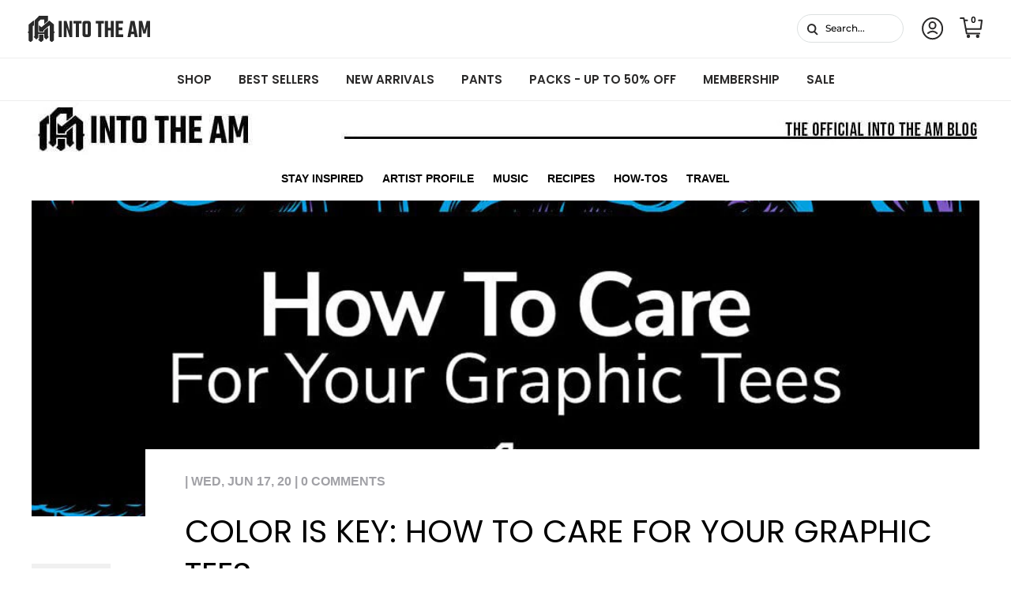

--- FILE ---
content_type: text/html; charset=utf-8
request_url: https://intotheam.com/en-de/blogs/news/color-is-key-how-to-care-for-your-graphic-tee
body_size: 86921
content:
 <!doctype html>
<html class="no-js" lang="en" dir="ltr">
<head>

<script type="text/javascript" experiment_id= "fst_a_100_b_110_09122025" src="https://pdq-scripts.pdqprod.link/pdq-text-abtest.js" id="pdq_custom_ab_test_script"></script>
<!-- 🟣 PDQ FST START -->
<script>
document.addEventListener("DOMContentLoaded", function () {
  const variant = localStorage.getItem("pdq_fst_session");
  const parsedObject = JSON.parse(variant || "{}");
  if (parsedObject?.variant !== "B") return;

  (function () {
    // ================== CONFIG ==================
    const NEW_THRESHOLD_CENTS = 11000; // $110.00

    // Subtotal selectors per context
    const SUBTOTAL_SELECTOR_DRAWER = '.subtotal.h4.heading-font.opposing-items.cart-subtotal';
    const SUBTOTAL_SELECTOR_CART   = '.checkout-subtotal-container__left h2.subtotal.h2';

    // Bars + containers to watch
    const BARS_SELECTOR = '.free-shipping-bar';
    const DRAWER_ROOTS  = ['.cart-drawer__header', 'cart-drawer', '.drawer__inner'];
    const CART_ROOTS    = ['.cart', '#main', 'main'];

    // Aggressive reconciliation window (first 3s after a detected change)
    const RECON_INTERVAL_MS = 75;
    const RECON_WINDOW_MS   = 3000;

    // ================== STATE ==================
    let reconInterval = null;
    let rafId = null;
    let windowUntil = 0;
    let lastSubtotalCents = null;
    const tempBarObservers = new WeakMap(); // per-bar observers active only during the 3s window

    // ================== UTILS ==================
    const $  = (s, r=document) => r.querySelector(s);
    const $$ = (s, r=document) => Array.from(r.querySelectorAll(s));
    const nearlyEqual = (a,b,eps=0.0005) => Math.abs(a-b) <= eps;

    const usd = (cents) =>
      (Math.round(cents) / 100).toLocaleString(undefined, { style: 'currency', currency: 'USD' }) + ' USD';

    function onCartPage() {
      try { return (location.pathname || '').replace(/\/+$/, '') === '/cart'; }
      catch { return false; }
    }
    function getSubtotalSelector() {
      return onCartPage() ? SUBTOTAL_SELECTOR_CART : SUBTOTAL_SELECTOR_DRAWER;
    }
    function readSubtotalCents() {
      const st = $(getSubtotalSelector());
      if (!st) return null;

      const a = st.getAttribute('data-amount');
      if (a && /^\d+$/.test(a)) return parseInt(a, 10);

      const moneyEl = st.querySelector('.money');
      if (moneyEl) {
        const num = parseFloat((moneyEl.textContent || '').replace(/[^\d.]/g, ''));
        if (!isNaN(num)) return Math.round(num * 100);
      }
      return null;
    }

    function computeDesired(subtotalCents) {
      const subtotal  = Math.max(0, subtotalCents || 0);
      const remaining = Math.max(0, NEW_THRESHOLD_CENTS - subtotal);
      const progress  = Math.min(1, subtotal / NEW_THRESHOLD_CENTS);
      return { thresholdCents: NEW_THRESHOLD_CENTS, subtotalCents: subtotal, remainingCents: remaining, progress };
    }

    // ----- Reconciler (does NOT change bar width; only data-* and CSS var) -----
    function reconcileOneBar(bar, desired) {
      if (!bar) return;

      // Keep datasets in sync
      if (bar.dataset.freeShippingAmount !== String(desired.thresholdCents))
        bar.dataset.freeShippingAmount = String(desired.thresholdCents);
      if (bar.dataset.freeShippingCurrentCart !== String(desired.subtotalCents))
        bar.dataset.freeShippingCurrentCart = String(desired.subtotalCents);
      const dsProgNum = Number(bar.dataset.freeShippingProgress);
      if (!nearlyEqual(dsProgNum, desired.progress))
        bar.dataset.freeShippingProgress = String(desired.progress);

      // Drive visuals ONLY via CSS variable; do NOT set width/height/transform
      const progFraction = String(desired.progress);
      const currVar = getComputedStyle(bar).getPropertyValue('--free-shipping-progress').trim();
      if (currVar !== progFraction) {
        bar.style.setProperty('--free-shipping-progress', progFraction, (Date.now() < windowUntil) ? 'important' : '');
      }

      // Messages
      const noMsg  = bar.querySelector('.free-shipping-bar__message--no');
      const yesMsg = bar.querySelector('.free-shipping-bar__message--yes');

      if (desired.remainingCents > 0) {
        if (noMsg) {
          const moneyNode = noMsg.querySelector('.money');
          const expected  = usd(desired.remainingCents);
          if (!moneyNode || moneyNode.textContent.trim() !== expected) {
            noMsg.innerHTML = `<strong>Add <span class="money">${expected}</span></strong> to get FREE SHIPPING!`;
          }
          noMsg.style.display = '';
        }
        if (yesMsg) yesMsg.style.display = 'none';

        // Harden visibility during the 3s window without changing layout
        if (Date.now() < windowUntil) {
          if (noMsg)  { noMsg.style.setProperty('visibility','visible','important'); noMsg.style.setProperty('opacity','1','important'); }
          if (yesMsg) { yesMsg.style.setProperty('visibility','hidden','important');  yesMsg.style.setProperty('opacity','0','important'); }
        }
      } else {
        if (yesMsg) {
          if (yesMsg.textContent.trim() !== 'FREE SHIPPING UNLOCKED!') {
            yesMsg.innerHTML = `<strong>FREE SHIPPING UNLOCKED!</strong>`;
          }
          yesMsg.style.display = '';
        }
        if (noMsg) noMsg.style.display = 'none';

        if (Date.now() < windowUntil) {
          if (yesMsg) { yesMsg.style.setProperty('visibility','visible','important'); yesMsg.style.setProperty('opacity','1','important'); }
          if (noMsg)  { noMsg.style.setProperty('visibility','hidden','important');  noMsg.style.setProperty('opacity','0','important'); }
        }
      }
    }

    function reconcileAll() {
      const subtotal = readSubtotalCents();
      const desired  = computeDesired(subtotal);
      $$(BARS_SELECTOR).forEach(bar => reconcileOneBar(bar, desired));
    }

    // ---------- Aggressive 3s window ----------
    function startAggressiveWindow() {
      windowUntil = Date.now() + RECON_WINDOW_MS;

      // Interval pass (every 75ms)
      if (!reconInterval) {
        reconInterval = setInterval(() => {
          if (Date.now() > windowUntil) {
            clearInterval(reconInterval); reconInterval = null;
            return;
          }
          reconcileAll();
        }, RECON_INTERVAL_MS);
      }

      // rAF micro-pass
      if (!rafId) {
        const spin = () => {
          if (Date.now() > windowUntil) { cancelAnimationFrame(rafId); rafId = null; return; }
          reconcileAll();
          rafId = requestAnimationFrame(spin);
        };
        rafId = requestAnimationFrame(spin);
      }

      // Per-bar temporary MutationObservers to instantly re-apply desired state
      $$(BARS_SELECTOR).forEach(bar => {
        const prev = tempBarObservers.get(bar);
        if (prev) prev.disconnect();

        const obs = new MutationObserver(() => {
          if (Date.now() <= windowUntil) {
            const subtotal = readSubtotalCents();
            const desired  = computeDesired(subtotal);
            reconcileOneBar(bar, desired);
          }
        });
        obs.observe(bar, { attributes: true, childList: true, characterData: true, subtree: true });
        tempBarObservers.set(bar, obs);
      });

      // Cleanup after window ends
      setTimeout(() => {
        if (reconInterval) { clearInterval(reconInterval); reconInterval = null; }
        if (rafId) { cancelAnimationFrame(rafId); rafId = null; }
        $$(BARS_SELECTOR).forEach(bar => {
          const o = tempBarObservers.get(bar);
          if (o) { o.disconnect(); tempBarObservers.delete(bar); }
        });
      }, RECON_WINDOW_MS + 20);
    }

    // Detect actual subtotal changes → open aggressive window
    function handleSubtotalChange() {
      const current = readSubtotalCents();
      if (current == null) return;
      if (lastSubtotalCents === current) return;
      lastSubtotalCents = current;

      reconcileAll();
      startAggressiveWindow();
    }

    // ================== WATCHERS / EVENTS ==================
    // Initial pass
    reconcileAll();

    // Watch subtotal for changes
    function watchSubtotal() {
      const st = $(getSubtotalSelector());
      if (st) {
        new MutationObserver(handleSubtotalChange)
          .observe(st, { attributes: true, childList: true, subtree: true, characterData: true });
      }
    }
    watchSubtotal();

    // Re-arm watchers if bars re-render; also start a window
    function watchBars() {
      $$(BARS_SELECTOR).forEach(bar => {
        new MutationObserver(() => {
          watchSubtotal();
          startAggressiveWindow();
        }).observe(bar, { attributes: true, childList: true, subtree: true });
      });
    }
    watchBars();

    const roots = onCartPage() ? CART_ROOTS : DRAWER_ROOTS;
    roots.forEach(sel => {
      const root = $(sel);
      if (root) new MutationObserver(() => {
        watchBars();
        watchSubtotal();
        startAggressiveWindow();
      }).observe(root, { childList: true, subtree: true });
    });

    // Standard cart update events also trigger the window
    [
      'cart:refresh','cart:updated','cart-updated','update:cart',
      'rebuy:cart.change','rebuy:cart.updated','ajaxCart.afterCartLoad'
    ].forEach(evt => window.addEventListener(evt, handleSubtotalChange, true));
  })();
});
</script>
<!-- 🟣 PDQ FST END -->































  <!-- Start of TrueVault Code Block -->
  <script src="https://polaris.truevaultcdn.com/static/pc/TGZEDJYPM/polaris.js" async>
  </script>
  <!-- End of TrueVault Code Block -->

    
    <script>
  class BotDetection {
    constructor() {
			this.allTestFunctions = ['testUserAgent', 'testChromeWindow', 'testPlugins', 'testAppVersion', 'testConnectionRtt', 'testSamsungBrowser'];
    }

    //* All Tests *//
    // User Agent
    testUserAgent() {
      if (/Headless/.test(window.navigator.userAgent)) {
        // Headless
        return 1;
      } else {
        // Not Headless
        return 0;
      }
    }

    // Window.Chrome
    testChromeWindow() {
      if (eval.toString().length == 33 && !window.chrome) {
        // Headless
        return 1;
      } else {
        // Not Headless
        return 0;
      }
    }

    // Notification Permissions
		testNotificationPermissions(callback) {
      if(navigator.permissions){
        navigator.permissions.query({name:'notifications'}).then(function(permissionStatus) {
          if(Notification.permission === 'denied' && permissionStatus.state === 'prompt') {
              // Headless
            callback(1);
          } else {
              // Not Headless
            callback(0);
          }
        });
      } else {
        callback(0);
      }      
    }

    // No Plugins
    testPlugins() {
        let length = navigator.plugins.length;
        return length === 0 ? 1 : 0;
    }

    // App Version
    testAppVersion() {
        let appVersion = navigator.appVersion;
        return /headless/i.test(appVersion) ? 1 : 0;
    }

    // Connection Rtt
    testConnectionRtt() {
      let connection = navigator.connection;
      let connectionRtt = connection ? connection.rtt : undefined;

      if (connectionRtt === undefined) {
        return 0; // Flag doesn't even exists so just return NOT HEADLESS
      } else {
        return connectionRtt === 0 ? 1 : 0;
      }
    }
    
    testSamsungBrowser() {
      if(navigator.userAgent.match(/SamsungBrowser/i)) {
        return 0;
      } else {
        return 1;
      }
    }

    //* Main Functions *//
    getBotScore() {
      let score = 0;
      let testsRun = 0;

      // Notification Permissions test has to be done using Callbacks
      // That's why it's done separately from all the other tests.
      this.testNotificationPermissions(function(v){
        score += v;
        testsRun++;
        //document.write("<p>testNotificationPermissions: " + v + "</p>"); // This is only used for debugging
      });

      // Loop through all functions and add their results together
      for(let i = 0; i < this.allTestFunctions.length; i++){
        score += this[this.allTestFunctions[i]].apply();
        testsRun++;
        //document.write("<p>" + this.allTestFunctions[i] + ": " + this[this.allTestFunctions[i]].apply()+ "</p>"); // This is only used for debugging
      }

      return score / testsRun;
    }
  }
  
	var botDetector = new BotDetection();
  if(navigator.userAgent.match(/wv/i)) {
    window.botScore = 0;
  } else {
    window.botScore = botDetector.getBotScore();
  }

</script> 
<script>
  // console.error('ee bot score:', window.botScore);
  window.YETT_BLACKLIST = []; 

  if(window.botScore && window.botScore > 0.34) {
    window.isBot = true;
    console.log('ee', 'bot detected');
    window.YETT_BLACKLIST.push(/www\.googletagmanager\.com/);
    window.YETT_BLACKLIST.push(/googleads\.g\.doubleclick\.net/);    
    window.YETT_BLACKLIST.push(/www\.googleoptimize\.com/);
    window.YETT_BLACKLIST.push(/www\.google-analytics\.com/);
    window.YETT_BLACKLIST.push(/analytics\.tiktok\.com/);
    window.YETT_BLACKLIST.push(/connect\.facebook\.net/);
    window.YETT_BLACKLIST.push(/trekkie\.storefront/);

  } else {
    console.error('ee', 'NOO bot detected');
  }

  !function(t,e){"object"==typeof exports&&"undefined"!=typeof module?e(exports):"function"==typeof define&&define.amd?define(["exports"],e):e((t="undefined"!=typeof globalThis?globalThis:t||self).yett={})}(this,(function(t){"use strict";var e="javascript/blocked",r={blacklist:window.YETT_BLACKLIST,whitelist:window.YETT_WHITELIST},n={blacklisted:[]},i=function(t,n){return t&&(!n||n!==e)&&(!r.blacklist||r.blacklist.some((function(e){return e.test(t)})))&&(!r.whitelist||r.whitelist.every((function(e){return!e.test(t)})))},o=function(t){var e=t.getAttribute("src");return r.blacklist&&r.blacklist.every((function(t){return!t.test(e)}))||r.whitelist&&r.whitelist.some((function(t){return t.test(e)}))},c=new MutationObserver((function(t){for(var r=0;r<t.length;r++)for(var o=t[r].addedNodes,c=function(t){var r=o[t];if(1===r.nodeType&&"SCRIPT"===r.tagName){var c=r.src,l=r.type;if(i(c,l)){n.blacklisted.push([r,r.type]),r.type=e;r.addEventListener("beforescriptexecute",(function t(n){r.getAttribute("type")===e&&n.preventDefault(),r.removeEventListener("beforescriptexecute",t)})),r.parentElement&&r.parentElement.removeChild(r)}}},l=0;l<o.length;l++)c(l)}));function l(t,e){var r=Object.keys(t);if(Object.getOwnPropertySymbols){var n=Object.getOwnPropertySymbols(t);e&&(n=n.filter((function(e){return Object.getOwnPropertyDescriptor(t,e).enumerable}))),r.push.apply(r,n)}return r}function a(t){for(var e=1;e<arguments.length;e++){var r=null!=arguments[e]?arguments[e]:{};e%2?l(Object(r),!0).forEach((function(e){s(t,e,r[e])})):Object.getOwnPropertyDescriptors?Object.defineProperties(t,Object.getOwnPropertyDescriptors(r)):l(Object(r)).forEach((function(e){Object.defineProperty(t,e,Object.getOwnPropertyDescriptor(r,e))}))}return t}function s(t,e,r){return e in t?Object.defineProperty(t,e,{value:r,enumerable:!0,configurable:!0,writable:!0}):t[e]=r,t}function u(t,e){return function(t){if(Array.isArray(t))return t}(t)||function(t,e){var r=null==t?null:"undefined"!=typeof Symbol&&t[Symbol.iterator]||t["@@iterator"];if(null==r)return;var n,i,o=[],c=!0,l=!1;try{for(r=r.call(t);!(c=(n=r.next()).done)&&(o.push(n.value),!e||o.length!==e);c=!0);}catch(t){l=!0,i=t}finally{try{c||null==r.return||r.return()}finally{if(l)throw i}}return o}(t,e)||f(t,e)||function(){throw new TypeError("Invalid attempt to destructure non-iterable instance.\nIn order to be iterable, non-array objects must have a [Symbol.iterator]() method.")}()}function p(t){return function(t){if(Array.isArray(t))return y(t)}(t)||function(t){if("undefined"!=typeof Symbol&&null!=t[Symbol.iterator]||null!=t["@@iterator"])return Array.from(t)}(t)||f(t)||function(){throw new TypeError("Invalid attempt to spread non-iterable instance.\nIn order to be iterable, non-array objects must have a [Symbol.iterator]() method.")}()}function f(t,e){if(t){if("string"==typeof t)return y(t,e);var r=Object.prototype.toString.call(t).slice(8,-1);return"Object"===r&&t.constructor&&(r=t.constructor.name),"Map"===r||"Set"===r?Array.from(t):"Arguments"===r||/^(?:Ui|I)nt(?:8|16|32)(?:Clamped)?Array$/.test(r)?y(t,e):void 0}}function y(t,e){(null==e||e>t.length)&&(e=t.length);for(var r=0,n=new Array(e);r<e;r++)n[r]=t[r];return n}c.observe(document.documentElement,{childList:!0,subtree:!0});var b=document.createElement,d={src:Object.getOwnPropertyDescriptor(HTMLScriptElement.prototype,"src"),type:Object.getOwnPropertyDescriptor(HTMLScriptElement.prototype,"type")};document.createElement=function(){for(var t=arguments.length,r=new Array(t),n=0;n<t;n++)r[n]=arguments[n];if("script"!==r[0].toLowerCase())return b.bind(document).apply(void 0,r);var o=b.bind(document).apply(void 0,r);try{Object.defineProperties(o,{src:a(a({},d.src),{},{set:function(t){i(t,o.type)&&d.type.set.call(this,e),d.src.set.call(this,t)}}),type:a(a({},d.type),{},{get:function(){var t=d.type.get.call(this);return t===e||i(this.src,t)?null:t},set:function(t){var r=i(o.src,o.type)?e:t;d.type.set.call(this,r)}})}),o.setAttribute=function(t,e){"type"===t||"src"===t?o[t]=e:HTMLScriptElement.prototype.setAttribute.call(o,t,e)}}catch(t){console.warn("Yett: unable to prevent script execution for script src ",o.src,".\n",'A likely cause would be because you are using a third-party browser extension that monkey patches the "document.createElement" function.')}return o};var v=new RegExp("[|\\{}()[\\]^$+*?.]","g");t.unblock=function(){for(var t=arguments.length,i=new Array(t),l=0;l<t;l++)i[l]=arguments[l];i.length<1?(r.blacklist=[],r.whitelist=[]):(r.blacklist&&(r.blacklist=r.blacklist.filter((function(t){return i.every((function(e){return"string"==typeof e?!t.test(e):e instanceof RegExp?t.toString()!==e.toString():void 0}))}))),r.whitelist&&(r.whitelist=[].concat(p(r.whitelist),p(i.map((function(t){if("string"==typeof t){var e=".*"+t.replace(v,"\\$&")+".*";if(r.whitelist.every((function(t){return t.toString()!==e.toString()})))return new RegExp(e)}else if(t instanceof RegExp&&r.whitelist.every((function(e){return e.toString()!==t.toString()})))return t;return null})).filter(Boolean)))));for(var a=document.querySelectorAll('script[type="'.concat(e,'"]')),s=0;s<a.length;s++){var f=a[s];o(f)&&(n.blacklisted.push([f,"application/javascript"]),f.parentElement.removeChild(f))}var y=0;p(n.blacklisted).forEach((function(t,e){var r=u(t,2),i=r[0],c=r[1];if(o(i)){for(var l=document.createElement("script"),a=0;a<i.attributes.length;a++){var s=i.attributes[a];"src"!==s.name&&"type"!==s.name&&l.setAttribute(s.name,i.attributes[a].value)}l.setAttribute("src",i.src),l.setAttribute("type",c||"application/javascript"),document.head.appendChild(l),n.blacklisted.splice(e-y,1),y++}})),r.blacklist&&r.blacklist.length<1&&c.disconnect()},Object.defineProperty(t,"__esModule",{value:!0})}));
</script> 
<script>
  let optThemeConfig = {
    blockAllJs: false,        
    blockRemoteScripts: [],
    blockInlineScripts: [],
  };

  if (window.isBot) {
    optThemeConfig.blockRemoteScripts.push('main.js');
    optThemeConfig.blockRemoteScripts.push('custom.js');
    optThemeConfig.blockRemoteScripts.push('theme.js');
    optThemeConfig.blockRemoteScripts.push('vendor.min.js');
    optThemeConfig.blockRemoteScripts.push('afterpay');
    optThemeConfig.blockRemoteScripts.push('animate-on-scroll.js');
    optThemeConfig.blockRemoteScripts.push('preloads.js');
    optThemeConfig.blockRemoteScripts.push('klaviyo');
    optThemeConfig.blockRemoteScripts.push('hopify-perf-kit-1.0.0.min.js');
    optThemeConfig.blockRemoteScripts.push('video.js');
    optThemeConfig.blockRemoteScripts.push('tiktok');
    optThemeConfig.blockRemoteScripts.push('custom-select.js');
    optThemeConfig.blockRemoteScripts.push('cart-drawer.js');
    optThemeConfig.blockRemoteScripts.push('variant-picker.js');
    optThemeConfig.blockRemoteScripts.push('wishlist');
    optThemeConfig.blockRemoteScripts.push('main-search.js');
    optThemeConfig.blockRemoteScripts.push('widget.min.js'); 

    optThemeConfig.blockRemoteScripts.push('creatives.attn.tv');
    optThemeConfig.blockRemoteScripts.push('cdn-4.convertexperiments.com');
    optThemeConfig.blockRemoteScripts.push('convertexperiments.com');
    optThemeConfig.blockRemoteScripts.push('polaris.truevaultcdn.com');
    optThemeConfig.blockRemoteScripts.push('cdn1.stamped.io');
    optThemeConfig.blockRemoteScripts.push('stamped.io');
    optThemeConfig.blockRemoteScripts.push('attn.tv');
    optThemeConfig.blockRemoteScripts.push('kimonix.com');
    optThemeConfig.blockRemoteScripts.push('truevaultcdn.com');
    optThemeConfig.blockRemoteScripts.push('searchanise-ef84.kxcdn.com');
    optThemeConfig.blockRemoteScripts.push('assets.9gtb.com');
    optThemeConfig.blockRemoteScripts.push('refersion.com');

    // optThemeConfig.blockRemoteScripts.push('');
    optThemeConfig.blockInlineScripts.push('var Shopify');
    optThemeConfig.blockInlineScripts.push('!function(o)');
    optThemeConfig.blockInlineScripts.push('window.Shopify');
    optThemeConfig.blockInlineScripts.push('(function()');
    optThemeConfig.blockInlineScripts.push('!function()');
    optThemeConfig.blockInlineScripts.push("document.addEventListener('allLoad'");
    optThemeConfig.blockInlineScripts.push('!function(){if(!window.klaviyo)');
    optThemeConfig.blockInlineScripts.push('(function d(d,e,r,a,n)');
    optThemeConfig.blockInlineScripts.push('(window.gaDevIds=window.gaDevIds||[])');
    optThemeConfig.blockInlineScripts.push('BOOMR');
    optThemeConfig.blockInlineScripts.push('wishlist');
    // optThemeConfig.blockInlineScripts.push('');
  }

  let optNodes = [];
  let optCssNode = [];
  const optObserver  = new MutationObserver(mutations => {
    mutations.forEach(({ addedNodes }) => {
      addedNodes.forEach(node => {
        //{ % if template contains 'index'%}
        //   if (window.isBot) {
        //     if (node.nodeType === 1 && node.tagName === 'LINK') {
        //       if((node.href != '' && node.href.includes('component')) || (node.href != '' && node.href.includes('custom'))){
        //         optCssNode.push(node);
        //         node.parentElement.removeChild(node);
        //       }
        //     }
        //   }
        //{ % endif %}
        // For each added script tag
        if (node.nodeType === 1 && node.tagName === 'SCRIPT') {
          if (optThemeConfig.blockAllJs) {
            optNodes.push(node);
            node.type = 'javascript/blocked';
            // Unnecessary, but cleaner: remove the node from the DOM
            if (node.parentElement) {
              node.parentElement.removeChild(node);
            }
            console.log('Blocked Scripts', optNodes);
          } else {
            if (node.innerText) {
              if (optThemeConfig.blockInlineScripts.some((x) => node.innerText.includes(x))) {
                optNodes.push(node);
                node.type = 'javascript/blocked';

                if (node.parentElement) {
                  node.parentElement.removeChild(node);
                }
              }
            } else {
              if (optThemeConfig.blockRemoteScripts.some((x) => node.src.includes(x))) {
                optNodes.push(node);
                node.type = 'javascript/blocked';

                if (node.parentElement) {
                  node.parentElement.removeChild(node);
                }
              }
            }
          }
        }
      })
    })
  })
  // Starts the monitoring
  optObserver.observe(document.documentElement, {
    childList: true,
    subtree: true
  });
</script>
<script type="noscript-s">
  console.log(
    'ee',
    optNodes.map((x) => x.src),
  );

  setTimeout(() => {
    optObserver.disconnect();
    if (!window.isBot) {
      window.yett.unblock();

      for (let i = 0; i < optNodes.length; i++) {
        optNodes[i].type = 'text/javascript';
        let script = document.createElement('script');
        if (optNodes[i].src) {
          script.src = optNodes[i].src;
        }
        script.type = 'text/javascript';
        script.innerHTML = optNodes[i].innerHTML;
        document.querySelector('body').appendChild(script);
        console.log('ee', optNodes[i].src);
      }
      for (let i = 0; i < optCssNode.length; i++) {
        let lnk = document.createElement('link');
        lnk.href = optCssNode[i].href;
        document.querySelector('body').appendChild(lnk);
      }
    }
  }, 10);
</script>  
    
  

<script>  
  window.addEventListener('wnw_load', function (e) {  
    setTimeout(() => {  
      var evt = document.createEvent('Event');  
      evt.initEvent('wnw_load_custom', false, false);  
      window.dispatchEvent(evt);  
    }, 2000);  
    setTimeout(() => {  
      window.emitEvent = function (e, n, t) { if (e) { n = n || window, t = t || {}; var a = new CustomEvent(e, { bubbles: !0, cancelable: !0, detail: t }); n.dispatchEvent(a) } };  
      setTimeout(() => { emitEvent("allLoad", window, {}); }, 10);  
      setTimeout(() => { emitEvent("allLoad", document, {}); }, 10);  
    }, 100);  
  });
</script>
<meta charset="utf-8">
<meta name="viewport" content="width=device-width,initial-scale=1">
<title>Color is Key: How to Care for your Graphic Tees &ndash; INTO THE AM</title>
<!-- begin Convert Experiences code--><script type="text/javascript" src="//cdn-4.convertexperiments.com/v1/js/10042871-10043847.js?environment=production"></script><!-- end Convert Experiences code --><link rel="canonical" href="https://intotheam.com/en-de/blogs/news/color-is-key-how-to-care-for-your-graphic-tee"><link rel="icon" href="//intotheam.com/cdn/shop/files/ITAMFavicon-01.svg?crop=center&height=48&v=1755170119&width=48" type="image/svg+xml">
  <link rel="apple-touch-icon" href="//intotheam.com/cdn/shop/files/ITAMFavicon-01.svg?crop=center&height=180&v=1755170119&width=180"><meta name="description" content="One of our favorite creative outlets is transforming artistic vision from the drawing board to a graphic tee. The unique designs and bright colors are some of the driving forces that help us stay inspired."><meta property="og:site_name" content="INTO THE AM">
<meta property="og:url" content="https://intotheam.com/en-de/blogs/news/color-is-key-how-to-care-for-your-graphic-tee">
<meta property="og:title" content="Color is Key: How to Care for your Graphic Tees">
<meta property="og:type" content="article">
<meta property="og:description" content="One of our favorite creative outlets is transforming artistic vision from the drawing board to a graphic tee. The unique designs and bright colors are some of the driving forces that help us stay inspired."><meta property="og:image" content="http://intotheam.com/cdn/shop/articles/08_18_ImageResizing_06_17_32786fc7-9ded-4486-8553-a81e091c4f23.jpg?crop=center&height=1200&v=1751448068&width=1200">
  <meta property="og:image:secure_url" content="https://intotheam.com/cdn/shop/articles/08_18_ImageResizing_06_17_32786fc7-9ded-4486-8553-a81e091c4f23.jpg?crop=center&height=1200&v=1751448068&width=1200">
  <meta property="og:image:width" content="1024">
  <meta property="og:image:height" content="562"><meta name="twitter:card" content="summary_large_image">
<meta name="twitter:title" content="Color is Key: How to Care for your Graphic Tees">
<meta name="twitter:description" content="One of our favorite creative outlets is transforming artistic vision from the drawing board to a graphic tee. The unique designs and bright colors are some of the driving forces that help us stay inspired.">
<meta name="viewport" content="width=device-width, initial-scale=1, maximum-scale=5"><style>@font-face {
  font-family: Montserrat;
  font-weight: 500;
  font-style: normal;
  font-display: optional;
  src: url("//intotheam.com/cdn/fonts/montserrat/montserrat_n5.07ef3781d9c78c8b93c98419da7ad4fbeebb6635.woff2") format("woff2"),
       url("//intotheam.com/cdn/fonts/montserrat/montserrat_n5.adf9b4bd8b0e4f55a0b203cdd84512667e0d5e4d.woff") format("woff");
}
@font-face {
  font-family: Montserrat;
  font-weight: 700;
  font-style: normal;
  font-display: optional;
  src: url("//intotheam.com/cdn/fonts/montserrat/montserrat_n7.3c434e22befd5c18a6b4afadb1e3d77c128c7939.woff2") format("woff2"),
       url("//intotheam.com/cdn/fonts/montserrat/montserrat_n7.5d9fa6e2cae713c8fb539a9876489d86207fe957.woff") format("woff");
}
@font-face {
  font-family: Montserrat;
  font-weight: 500;
  font-style: normal;
  font-display: optional;
  src: url("//intotheam.com/cdn/fonts/montserrat/montserrat_n5.07ef3781d9c78c8b93c98419da7ad4fbeebb6635.woff2") format("woff2"),
       url("//intotheam.com/cdn/fonts/montserrat/montserrat_n5.adf9b4bd8b0e4f55a0b203cdd84512667e0d5e4d.woff") format("woff");
}
@font-face {
  font-family: Montserrat;
  font-weight: 500;
  font-style: italic;
  font-display: optional;
  src: url("//intotheam.com/cdn/fonts/montserrat/montserrat_i5.d3a783eb0cc26f2fda1e99d1dfec3ebaea1dc164.woff2") format("woff2"),
       url("//intotheam.com/cdn/fonts/montserrat/montserrat_i5.76d414ea3d56bb79ef992a9c62dce2e9063bc062.woff") format("woff");
}
@font-face {
  font-family: Montserrat;
  font-weight: 700;
  font-style: italic;
  font-display: optional;
  src: url("//intotheam.com/cdn/fonts/montserrat/montserrat_i7.a0d4a463df4f146567d871890ffb3c80408e7732.woff2") format("woff2"),
       url("//intotheam.com/cdn/fonts/montserrat/montserrat_i7.f6ec9f2a0681acc6f8152c40921d2a4d2e1a2c78.woff") format("woff");
}
@font-face {
  font-family: Poppins;
  font-weight: 600;
  font-style: normal;
  font-display: optional;
  src: url("//intotheam.com/cdn/fonts/poppins/poppins_n6.aa29d4918bc243723d56b59572e18228ed0786f6.woff2") format("woff2"),
       url("//intotheam.com/cdn/fonts/poppins/poppins_n6.5f815d845fe073750885d5b7e619ee00e8111208.woff") format("woff");
}
@font-face {
  font-family: Montserrat;
  font-weight: 400;
  font-style: normal;
  font-display: optional;
  src: url("//intotheam.com/cdn/fonts/montserrat/montserrat_n4.81949fa0ac9fd2021e16436151e8eaa539321637.woff2") format("woff2"),
       url("//intotheam.com/cdn/fonts/montserrat/montserrat_n4.a6c632ca7b62da89c3594789ba828388aac693fe.woff") format("woff");
}
@font-face {
  font-family: Montserrat;
  font-weight: 500;
  font-style: normal;
  font-display: optional;
  src: url("//intotheam.com/cdn/fonts/montserrat/montserrat_n5.07ef3781d9c78c8b93c98419da7ad4fbeebb6635.woff2") format("woff2"),
       url("//intotheam.com/cdn/fonts/montserrat/montserrat_n5.adf9b4bd8b0e4f55a0b203cdd84512667e0d5e4d.woff") format("woff");
}
@font-face {
  font-family: Montserrat;
  font-weight: 600;
  font-style: normal;
  font-display: optional;
  src: url("//intotheam.com/cdn/fonts/montserrat/montserrat_n6.1326b3e84230700ef15b3a29fb520639977513e0.woff2") format("woff2"),
       url("//intotheam.com/cdn/fonts/montserrat/montserrat_n6.652f051080eb14192330daceed8cd53dfdc5ead9.woff") format("woff");
}
:root {
  --page-container-width:          1600px;
  --reading-container-width:       720px;
  --divider-opacity:               0.14;
  --gutter-large:                  30px;
  --gutter-desktop:                20px;
  --gutter-mobile:                 16px;
  --section-padding:               50px;
  --section-padding-mobile:        30px;
  --larger-section-padding:        70px;
  --larger-section-padding-mobile: 40px;
  --largest-section-padding:       100px;
  --aos-animate-duration:          0.6s;

  --base-font-family:              Montserrat, sans-serif;
  --base-font-weight:              500;
  --base-font-style:               normal;
  --button-font-family:            Poppins, sans-serif;
  --button-font-weight:            700;
  --button-font-style:             normal;
  --heading-font-family:           Poppins, sans-serif;
  --heading-font-weight:           600;
  --heading-font-style:            normal;
  --heading-font-letter-spacing:   normal;
  --logo-font-family:              Montserrat, sans-serif;
  --logo-font-weight:              400;
  --logo-font-style:               normal;
  --nav-font-family:               Montserrat, sans-serif;
  --nav-font-weight:               500;
  --nav-font-style:                normal;

  --base-text-size:14px;
  --base-line-height:              1.6;
  --input-text-size:16px;
  --smaller-text-size-1:11px;
  --smaller-text-size-2:14px;
  --smaller-text-size-3:11px;
  --smaller-text-size-4:10px;
  --larger-text-size:35px;
  --super-large-text-size:61px;
  --super-large-mobile-text-size:28px;
  --larger-mobile-text-size:28px;
  --logo-text-size:24px;--btn-letter-spacing: 0.08em;
    --btn-text-transform: uppercase;
    --button-text-size: 12px;
    --button-text-size: 16px;
    --quickbuy-button-text-size: 12;
    --small-feature-link-font-size: 0.75em;
    --input-btn-padding-top:             1.2em;
    --input-btn-padding-bottom:          1.2em;--heading-text-transform:uppercase;
  --nav-text-size:                      14px;
  --mobile-menu-font-weight:            600;

  --body-bg-color:                      255 255 255;
  --bg-color:                           255 255 255;
  --body-text-color:                    5 5 5;
  --text-color:                         5 5 5;

  --header-text-col:                    #000000;--header-text-hover-col:             var(--main-nav-link-hover-col);--header-bg-col:                     #ffffff;
  --heading-color:                     0 0 0;
  --body-heading-color:                0 0 0;
  --heading-divider-col:               #ededed;

  --logo-col:                          #2a2929;
  --main-nav-bg:                       #ffffff;
  --main-nav-link-col:                 #2a2929;
  --main-nav-link-hover-col:           #2a2929;
  --main-nav-link-featured-col:        #2a2929;

  --link-color:                        42 41 41;
  --body-link-color:                   42 41 41;

  --btn-bg-color:                        0 0 0;
  --btn-bg-hover-color:                  255 255 255;
  --btn-border-color:                    0 0 0;
  
  --btn-text-color:                      255 255 255;
  --btn-text-hover-color:                0 0 0;

  --border-separate-color:              rgb(217, 217, 217);--btn-alt-bg-color:                    255 255 255;
  --btn-alt-text-color:                  0 0 0;
  --btn-alt-border-color:                0 0 0;
  --btn-alt-border-hover-color:          0 0 0;--btn-ter-bg-color:                    235 235 235;
  --btn-ter-text-color:                  0 0 0;
  --btn-ter-bg-hover-color:              0 0 0;
  --btn-ter-text-hover-color:            255 255 255;--btn-border-radius: 30px;--btn-border-width: 2px;

  --color-scheme-default:                             #ffffff;
  --color-scheme-default-color:                       255 255 255;
  --color-scheme-default-text-color:                  5 5 5;
  --color-scheme-default-head-color:                  0 0 0;
  --color-scheme-default-link-color:                  42 41 41;
  --color-scheme-default-btn-text-color:              255 255 255;
  --color-scheme-default-btn-text-hover-color:        255 255 255;
  --color-scheme-default-btn-bg-color:                0 0 0;
  --color-scheme-default-btn-bg-hover-color:          255 255 255;
  --color-scheme-default-btn-border-color:            0 0 0;
  --color-scheme-default-btn-border-hover-color:      255 255 255;
  --color-scheme-default-btn-alt-text-color:          0 0 0;
  --color-scheme-default-btn-alt-bg-color:            255 255 255;
  --color-scheme-default-btn-alt-border-color:        0 0 0;
  --color-scheme-default-btn-alt-border-hover-color:  0 0 0;

  --color-scheme-1:                             #fcfaf3;
  --color-scheme-1-color:                       252 250 243;
  --color-scheme-1-text-color:                  92 92 92;
  --color-scheme-1-head-color:                  23 23 23;
  --color-scheme-1-link-color:                  193 100 82;
  --color-scheme-1-btn-text-color:              255 255 255;
  --color-scheme-1-btn-text-hover-color:        255 255 255;
  --color-scheme-1-btn-bg-color:                35 35 35;
  --color-scheme-1-btn-bg-hover-color:          0 0 0;
  --color-scheme-1-btn-border-color:            35 35 35;
  --color-scheme-1-btn-border-hover-color:      0 0 0;
  --color-scheme-1-btn-alt-text-color:          35 35 35;
  --color-scheme-1-btn-alt-bg-color:            255 255 255;
  --color-scheme-1-btn-alt-border-color:        35 35 35;
  --color-scheme-1-btn-alt-border-hover-color:  35 35 35;

  --color-scheme-2:                             #faf2e6;
  --color-scheme-2-color:                       250 242 230;
  --color-scheme-2-text-color:                  92 92 92;
  --color-scheme-2-head-color:                  23 23 23;
  --color-scheme-2-link-color:                  193 100 82;
  --color-scheme-2-btn-text-color:              255 255 255;
  --color-scheme-2-btn-text-hover-color:        255 255 255;
  --color-scheme-2-btn-bg-color:                35 35 35;
  --color-scheme-2-btn-bg-hover-color:          0 0 0;
  --color-scheme-2-btn-border-color:            35 35 35;
  --color-scheme-2-btn-border-hover-color:      0 0 0;
  --color-scheme-2-btn-alt-text-color:          35 35 35;
  --color-scheme-2-btn-alt-bg-color:            255 255 255;
  --color-scheme-2-btn-alt-border-color:        35 35 35;
  --color-scheme-2-btn-alt-border-hover-color:  35 35 35;

  --color-scheme-custom:                             #f6f6f6;
  --color-scheme-custom-color:                       246 246 246;

  /* Shop Pay payment terms */
  --payment-terms-background-color:    #ffffff;--quickbuy-bg: 246 246 246;--body-input-background-color:       rgb(var(--body-bg-color));
  --input-background-color:            rgb(var(--body-bg-color));
  --body-input-text-color:             var(--body-text-color);
  --input-text-color:                  var(--body-text-color);
  --body-input-border-color:           rgb(193, 193, 193);
  --input-border-color:                rgb(193, 193, 193);
  --input-border-color-hover:          rgb(117, 117, 117);
  --input-border-color-active:         rgb(5, 5, 5);

  --swatch-cross-svg:                  url("data:image/svg+xml,%3Csvg xmlns='http://www.w3.org/2000/svg' width='240' height='240' viewBox='0 0 24 24' fill='none' stroke='rgb(193, 193, 193)' stroke-width='0.09' preserveAspectRatio='none' %3E%3Cline x1='24' y1='0' x2='0' y2='24'%3E%3C/line%3E%3C/svg%3E");
  --swatch-cross-hover:                url("data:image/svg+xml,%3Csvg xmlns='http://www.w3.org/2000/svg' width='240' height='240' viewBox='0 0 24 24' fill='none' stroke='rgb(117, 117, 117)' stroke-width='0.09' preserveAspectRatio='none' %3E%3Cline x1='24' y1='0' x2='0' y2='24'%3E%3C/line%3E%3C/svg%3E");
  --swatch-cross-active:               url("data:image/svg+xml,%3Csvg xmlns='http://www.w3.org/2000/svg' width='240' height='240' viewBox='0 0 24 24' fill='none' stroke='rgb(5, 5, 5)' stroke-width='0.09' preserveAspectRatio='none' %3E%3Cline x1='24' y1='0' x2='0' y2='24'%3E%3C/line%3E%3C/svg%3E");

  --footer-divider-col:                #d9d9d9;
  --footer-text-col:                   255 255 255;
  --footer-heading-col:                255 255 255;
  --footer-bg:                         #2a2929;--product-label-overlay-justify: flex-start;--product-label-overlay-align: flex-end;--product-label-overlay-reduction-text:   #ffffff;
  --product-label-overlay-reduction-bg:     #c20000;
  --product-label-overlay-stock-text:       #ffffff;
  --product-label-overlay-stock-bg:         #09728c;
  --product-label-overlay-new-text:         #ffffff;
  --product-label-overlay-new-bg:           #c16452;
  --product-label-overlay-meta-text:        #ffffff;
  --product-label-overlay-meta-bg:          #bd2585;
  --product-label-sale-text:                #fc4242;
  --product-label-sold-text:                #171717;
  --product-label-preorder-text:            #3ea36a;

  --product-block-crop-align:               center;

  
  --product-block-price-align:              flex-start;
  --product-block-price-item-margin-start:  initial;
  --product-block-price-item-margin-end:    .5rem;
  

  --collection-block-image-position:   center center;

  --swatch-picker-image-size:          40px;
  --swatch-crop-align:                 top center;

  --image-overlay-text-color:          255 255 255;--image-overlay-bg:                  rgba(0, 0, 0, 0.1);
  --image-overlay-shadow-start:        rgb(0 0 0 / 0.15);
  --image-overlay-box-opacity:         0.9;--product-inventory-ok-box-color:            #f2faf0;
  --product-inventory-ok-text-color:           #108043;
  --product-inventory-ok-icon-box-fill-color:  #fff;
  --product-inventory-low-box-color:           #fcf1cd;
  --product-inventory-low-text-color:          #dd9a1a;
  --product-inventory-low-icon-box-fill-color: #fff;
  --product-inventory-low-text-color-channels: 16, 128, 67;
  --product-inventory-ok-text-color-channels:  221, 154, 26;

  --rating-star-color: 0 0 0;--overlay-align-left: start;
    --overlay-align-right: end;}html[dir=rtl] {
  --overlay-right-text-m-left: 0;
  --overlay-right-text-m-right: auto;
  --overlay-left-shadow-left-left: 15%;
  --overlay-left-shadow-left-right: -50%;
  --overlay-left-shadow-right-left: -85%;
  --overlay-left-shadow-right-right: 0;
}.image-overlay--bg-box .text-overlay .text-overlay__text {
    --image-overlay-box-bg: 255 255 255;
    --heading-color: var(--body-heading-color);
    --text-color: var(--body-text-color);
    --link-color: var(--body-link-color);
  }::selection {
    background: rgb(var(--body-heading-color));
    color: rgb(var(--body-bg-color));
  }
  ::-moz-selection {
    background: rgb(var(--body-heading-color));
    color: rgb(var(--body-bg-color));
  }.use-color-scheme--default {
  --product-label-sale-text:           #fc4242;
  --product-label-sold-text:           #171717;
  --product-label-preorder-text:       #3ea36a;
  --input-background-color:            rgb(var(--body-bg-color));
  --input-text-color:                  var(--body-input-text-color);
  --input-border-color:                rgb(193, 193, 193);
  --input-border-color-hover:          rgb(117, 117, 117);
  --input-border-color-active:         rgb(5, 5, 5);
}
#promo_msg_107484643385.global-promo-message-block p a, #promo_msg_107484643385.global-promo-message-block p a:hover{
    color: transparent
  }
  #promo_msg_107484643385.global-promo-message-block .promo-message{
    background-color: #b71b1b
  }
  #promo_msg_107484643385 .promo-message p{
    color: #ffffff;
  }#promo_msg_107484741689.global-promo-message-block p a, #promo_msg_107484741689.global-promo-message-block p a:hover{
    color: transparent
  }
  #promo_msg_107484741689.global-promo-message-block .promo-message{
    background-color: #b71b1b
  }
  #promo_msg_107484741689 .promo-message p{
    color: #ffffff;
  }#promo_msg_149247066169.global-promo-message-block p a, #promo_msg_149247066169.global-promo-message-block p a:hover{
    color: transparent
  }
  #promo_msg_149247066169.global-promo-message-block .promo-message{
    background-color: #b71b1b
  }
  #promo_msg_149247066169 .promo-message p{
    color: #ffffff;
  }#promo_msg_93574266937.global-promo-message-block p a, #promo_msg_93574266937.global-promo-message-block p a:hover{
    color: #ffffff
  }
  #promo_msg_93574266937.global-promo-message-block .promo-message{
    background-color: #b71b1b
  }
  #promo_msg_93574266937 .promo-message p{
    color: #ffffff;
  }#promo_msg_119639375929.global-promo-message-block p a, #promo_msg_119639375929.global-promo-message-block p a:hover{
    color: transparent
  }
  #promo_msg_119639375929.global-promo-message-block .promo-message{
    background-color: #292929
  }
  #promo_msg_119639375929 .promo-message p{
    color: #f0ece3;
  }</style>
  
  <link rel="preconnect" href="https://fonts.googleapis.com">
  <link rel="preconnect" href="https://fonts.gstatic.com" crossorigin>
  <link rel="preload"
        href="https://fonts.googleapis.com/css2?family=Montserrat:ital,wght@0,100..900;1,100..900&family=Poppins:ital,wght@0,300;0,400;0,500;0,600;0,700;0,800;1,300;1,400;1,500;1,600;1,700;1,800&display=swap"
        as="style"
        onload="this.rel='stylesheet'">
  <noscript>
    <link rel="stylesheet"
          href="https://fonts.googleapis.com/css2?family=Montserrat:ital,wght@0,100..900;1,100..900&family=Poppins:ital,wght@0,300;0,400;0,500;0,600;0,700;0,800;1,300;1,400;1,500;1,600;1,700;1,800&display=swap">
  </noscript>
  
  <link rel="stylesheet" href="//intotheam.com/cdn/shop/t/591/assets/slider.min.css?v=132865197363970222231767177260" media="print" onload="this.media='all'">
  <noscript><link rel="stylesheet" href="//intotheam.com/cdn/shop/t/591/assets/slider.min.css?v=132865197363970222231767177260"></noscript>
  <link href="//intotheam.com/cdn/shop/t/591/assets/main.css?v=184003679470330411971768820018" rel="stylesheet" type="text/css" media="all" />
  
<link rel="stylesheet" href="//intotheam.com/cdn/shop/t/591/assets/swatches.css?v=142293310893221440471768843256" media="print" onload="this.media='all'">
    <noscript><link rel="stylesheet" href="//intotheam.com/cdn/shop/t/591/assets/swatches.css?v=142293310893221440471768843256"></noscript><link rel="preload" as="font" href="//intotheam.com/cdn/fonts/montserrat/montserrat_n5.07ef3781d9c78c8b93c98419da7ad4fbeebb6635.woff2" type="font/woff2" crossorigin><link rel="preload" as="font" href="//intotheam.com/cdn/fonts/poppins/poppins_n6.aa29d4918bc243723d56b59572e18228ed0786f6.woff2" type="font/woff2" crossorigin><script>
    function getCookie(name) {
      // Build a regex to find the cookie with the specific name
      const match = document.cookie.match('(?:^|; )' + encodeURIComponent(name) + '=([^;]*)');
      // If found, decode and return the cookie value, else return null
      return match ? decodeURIComponent(match[1]) : null;
    }

    document.documentElement.className = document.documentElement.className.replace('no-js', 'js ');

    window.theme = {
      info: {
        name: 'Symmetry',
        version: '7.4.0'
      },
      device: {
        hasTouch: window.matchMedia('(any-pointer: coarse)').matches,
        hasHover: window.matchMedia('(hover: hover)').matches
      },
      mediaQueries: {
        md: '(min-width: 768px)',
        productMediaCarouselBreak: '(min-width: 1041px)'
      },
      routes: {
        base: 'https://intotheam.com',
        cart: '/en-de/cart',
        cartAdd: '/en-de/cart/add.js',
        cartUpdate: '/en-de/cart/update.js',
        predictiveSearch: '/en-de/search/suggest'
      },
      strings: {
        cartTermsConfirmation: "You must agree to the terms and conditions before continuing.",
        cartItemsQuantityError: "You can only add [QUANTITY] of this item to your cart.",
        generalSearchViewAll: "View all search results",
        noStock: "Sold out",
        noVariant: "Unavailable",
        productsProductChooseA: "Choose a",
        generalSearchPages: "Pages",
        generalSearchNoResultsWithoutTerms: "Sorry, we couldnʼt find any results",
        shippingCalculator: {
          singleRate: "There is one shipping rate for this destination:",
          multipleRates: "There are multiple shipping rates for this destination:",
          noRates: "We do not ship to this destination."
        }
      },
      settings: {
        moneyWithCurrencyFormat: "€{{amount_with_comma_separator}} EUR",
        moneyWithoutCurrencyFormat: "€{{amount_with_comma_separator}}",
        cartType: "drawer",
        afterAddToCart: "drawer",
        quickbuyStyle: "button",
        externalLinksNewTab: true,
        internalLinksSmoothScroll: true
      }
    }

    var Shopify = Shopify || {};
    Shopify.money_format = "€{{amount_with_comma_separator}}";
    
    theme.inlineNavigationCheck = function() {
      var pageHeader = document.querySelector('.pageheader'),
          inlineNavContainer = pageHeader.querySelector('.logo-area__left__inner'),
          inlineNav = inlineNavContainer.querySelector('.navigation--left');
      if (inlineNav && getComputedStyle(inlineNav).display != 'none') {
        var inlineMenuCentered = document.querySelector('.pageheader--layout-inline-menu-center'),
            logoContainer = document.querySelector('.logo-area__middle__inner');
        if(inlineMenuCentered) {
          var rightWidth = document.querySelector('.logo-area__right__inner').clientWidth,
              middleWidth = logoContainer.clientWidth,
              logoArea = document.querySelector('.logo-area'),
              computedLogoAreaStyle = getComputedStyle(logoArea),
              logoAreaInnerWidth = logoArea.clientWidth - Math.ceil(parseFloat(computedLogoAreaStyle.paddingLeft)) - Math.ceil(parseFloat(computedLogoAreaStyle.paddingRight)),
              availableNavWidth = logoAreaInnerWidth - Math.max(rightWidth, middleWidth) * 2 - 40;
          inlineNavContainer.style.maxWidth = availableNavWidth + 'px';
        }

        var firstInlineNavLink = inlineNav.querySelector('.navigation__item:first-child'),
            lastInlineNavLink = inlineNav.querySelector('.navigation__item:last-child');
        if (lastInlineNavLink) {
          var inlineNavWidth = null;
          if(document.querySelector('html[dir=rtl]')) {
            inlineNavWidth = firstInlineNavLink.offsetLeft - lastInlineNavLink.offsetLeft + firstInlineNavLink.offsetWidth;
          } else {
            inlineNavWidth = lastInlineNavLink.offsetLeft - firstInlineNavLink.offsetLeft + lastInlineNavLink.offsetWidth;
          }
          if (inlineNavContainer.offsetWidth >= inlineNavWidth) {
            pageHeader.classList.add('pageheader--layout-inline-permitted');
            var tallLogo = logoContainer.clientHeight > lastInlineNavLink.clientHeight + 20;
            if (tallLogo) {
              inlineNav.classList.add('navigation--tight-underline');
            } else {
              inlineNav.classList.remove('navigation--tight-underline');
            }
          } else {
            pageHeader.classList.remove('pageheader--layout-inline-permitted');
          }
        }
      }
    };

    theme.setInitialHeaderHeightProperty = () => {
      const section = document.querySelector('.section-header');
      if (section) {
        document.documentElement.style.setProperty('--theme-header-height', Math.ceil(section.clientHeight) + 'px');
      }
    };

    

    /* Begin Shopify-Afterpay JavaScript Snippet (v1.0.1) */
    var afterpay_min = 0.04;            // As per your Afterpay contract.
    var afterpay_max = 1000.00;         // As per your Afterpay contract.
    var afterpay_logo_theme = 'white'; // Can be 'colour', 'black' or 'white'.

    var afterpay_variable_price_fallback_selector = 'span.money';
    var afterpay_variable_price_fallback = true; /* Requires afterpay_product_selector*/
    var afterpay_show_currency_code = false;
    var afterpay_modal_responsive = false;
    var afterpay_shop_currency = "USD";
    // var afterpay_cart_static_selector = '.cart-policies';

    var afterpay_shop_money_format = "€{{amount_with_comma_separator}}";
    var afterpay_shop_permanent_domain = "into-the-am.myshopify.com";
    var afterpay_theme_name = "IntoTheAM - Wishlist RTL";
    var afterpay_product = null;
    var afterpay_current_variant = null;
    var afterpay_cart_total_price = 0;
    var afterpay_js_snippet_version = '1.0.12';
    /* End Shopify-Afterpay JavaScript Snippet (v1.0.1) */

    var apConfig = {};
    
  </script>

  
  <script src="//intotheam.com/cdn/shop/t/591/assets/vendor.min.js?v=93204941557491661491767177267" defer></script>
  <script src="//intotheam.com/cdn/shop/t/591/assets/afterpay-lib.js?v=151613041076303254671767177224" defer></script>
  <script src="//intotheam.com/cdn/shop/t/591/assets/main.js?v=10238913217206963121768314881" defer></script>
  <script type="noscript-s" src="//intotheam.com/cdn/shop/t/591/assets/wishlist.js?v=112431896441682767091767178293" defer></script>
  <script type="noscript-s" src="//intotheam.com/cdn/shop/t/591/assets/theme.js?v=133218027165743054641767177265" defer></script>
  
   
    <script src="//intotheam.com/cdn/shop/t/591/assets/animate-on-scroll.js?v=15249566486942820451767177225" defer></script>
    <link href="//intotheam.com/cdn/shop/t/591/assets/animate-on-scroll.css?v=116824741000487223811767177225" rel="stylesheet" type="text/css" media="all" />
  
<script src="//intotheam.com/cdn/shop/t/591/assets/search-suggestions.js?v=97205817615684706261768327961" defer></script>
    <link href="//intotheam.com/cdn/shop/t/591/assets/search-suggestions.css?v=113082860277845192381768326940" rel="stylesheet" type="text/css" media="all" />
<!-- Global site tag (gtag.js) - Google Analytics GA4-->
<script type="text/javascript" async src="https://www.googletagmanager.com/gtag/js?id=G-7PY50183ZV"></script>
<script>
  window.dataLayer = window.dataLayer || [];
  function gtag(){dataLayer.push(arguments);}
  gtag('js', new Date());
  gtag('config', 'G-7PY50183ZV');  
</script>

<!-- Google tag (gtag.js) --> 
<script type="text/javascript" async src="https://www.googletagmanager.com/gtag/js?id=AW-1003406788"></script> 
<script> 
  window.dataLayer = window.dataLayer || []; 
  function gtag(){dataLayer.push(arguments);} 
  gtag('js', new Date()); 
  gtag('config', 'AW-1003406788'); 
</script>

<!-- Google Tag Manager -->
<script>(function(w,d,s,l,i){w[l]=w[l]||[];w[l].push({'gtm.start':
new Date().getTime(),event:'gtm.js'});var f=d.getElementsByTagName(s)[0],
j=d.createElement(s),dl=l!='dataLayer'?'&l='+l:'';j.async=true;j.src=
'https://www.googletagmanager.com/gtm.js?id='+i+dl;f.parentNode.insertBefore(j,f);
})(window,document,'script','dataLayer','GTM-NZC33464');</script>
<!-- End Google Tag Manager --><script async type="text/javascript" src="https://hvkfm.intotheam.com/providers/atLabel/load" onError="var fallbackScript = document.createElement('script'); fallbackScript.src='https://cdn.attn.tv/intotheam/dtag.js'; document.head.appendChild(fallbackScript);"></script><script async src="https://cdn.refersion.com/pixel.js?shop=into-the-am.myshopify.com&client_id=1243&pk=5e74f3e334d2ff8be015" async type="text/javascript"></script><script> 
  !function(w,d,s,t,a){
    if(w.amzn)return;w.amzn=a=function(){w.amzn.q.push([arguments,(new Date).getTime()])};
      a.q=[];a.version="0.0";s=d.createElement("script");s.src="https://c.amazon-adsystem.com/aat/amzn.js";
      s.id="amzn-pixel";s.async=true;t=d.getElementsByTagName("script")[0];
      t.parentNode.insertBefore(s,t)}(window,document); 
      amzn("setRegion", "NA"); 
      amzn("addTag", "705818be-7764-43a5-8768-ac5d3c6dadd3"); 
      amzn("trackEvent", "PageView"); 
</script> 
<noscript> <img src="https://s.amazon-adsystem.com/iu3?pid=705818be-7764-43a5-8768-ac5d3c6dadd3&event=PageView" width="1" height="1" border="0"> </noscript>
<script type="text/javascript" src="https://pdq-scripts.pdqprod.link/pdq-text-abtest.js" id="pdq_custom_ab_test_script" async> 
  {"product_page":{"remove":{"selector":"pdqproductpromise","parent_selector": ".product-config"}}} 
</script>

  <script>window.performance && window.performance.mark && window.performance.mark('shopify.content_for_header.start');</script><meta name="facebook-domain-verification" content="zsfjtok06y85lrd9pnzk547l9y55qm">
<meta id="shopify-digital-wallet" name="shopify-digital-wallet" content="/1824159/digital_wallets/dialog">
<meta name="shopify-checkout-api-token" content="19ed577e7b6fb3a8f64e95e2ad514b6c">
<meta id="in-context-paypal-metadata" data-shop-id="1824159" data-venmo-supported="true" data-environment="production" data-locale="en_US" data-paypal-v4="true" data-currency="EUR">
<link rel="alternate" type="application/atom+xml" title="Feed" href="/en-de/blogs/news.atom" />
<link rel="alternate" hreflang="x-default" href="https://intotheam.com/blogs/news/color-is-key-how-to-care-for-your-graphic-tee">
<link rel="alternate" hreflang="en-CA" href="https://intotheam.com/en-ca/blogs/news/color-is-key-how-to-care-for-your-graphic-tee">
<link rel="alternate" hreflang="en-GB" href="https://intotheam.com/en-gb/blogs/news/color-is-key-how-to-care-for-your-graphic-tee">
<link rel="alternate" hreflang="en-AU" href="https://intotheam.com/en-au/blogs/news/color-is-key-how-to-care-for-your-graphic-tee">
<link rel="alternate" hreflang="en-DE" href="https://intotheam.com/en-de/blogs/news/color-is-key-how-to-care-for-your-graphic-tee">
<link rel="alternate" hreflang="en-BR" href="https://intotheam.com/en-br/blogs/news/color-is-key-how-to-care-for-your-graphic-tee">
<link rel="alternate" hreflang="en-NL" href="https://intotheam.com/en-nl/blogs/news/color-is-key-how-to-care-for-your-graphic-tee">
<link rel="alternate" hreflang="en-MX" href="https://intotheam.com/en-mx/blogs/news/color-is-key-how-to-care-for-your-graphic-tee">
<link rel="alternate" hreflang="en-IE" href="https://intotheam.com/en-ie/blogs/news/color-is-key-how-to-care-for-your-graphic-tee">
<link rel="alternate" hreflang="en-FR" href="https://intotheam.com/en-fr/blogs/news/color-is-key-how-to-care-for-your-graphic-tee">
<link rel="alternate" hreflang="en-PE" href="https://intotheam.com/en-pe/blogs/news/color-is-key-how-to-care-for-your-graphic-tee">
<link rel="alternate" hreflang="en-JP" href="https://intotheam.com/en-jp/blogs/news/color-is-key-how-to-care-for-your-graphic-tee">
<link rel="alternate" hreflang="en-NZ" href="https://intotheam.com/en-nz/blogs/news/color-is-key-how-to-care-for-your-graphic-tee">
<link rel="alternate" hreflang="en-SE" href="https://intotheam.com/en-se/blogs/news/color-is-key-how-to-care-for-your-graphic-tee">
<link rel="alternate" hreflang="en-NO" href="https://intotheam.com/en-no/blogs/news/color-is-key-how-to-care-for-your-graphic-tee">
<link rel="alternate" hreflang="en-FI" href="https://intotheam.com/en-fi/blogs/news/color-is-key-how-to-care-for-your-graphic-tee">
<link rel="alternate" hreflang="en-US" href="https://intotheam.com/blogs/news/color-is-key-how-to-care-for-your-graphic-tee">
<script async="async" src="/checkouts/internal/preloads.js?locale=en-DE"></script>
<link rel="preconnect" href="https://shop.app" crossorigin="anonymous">
<script async="async" src="https://shop.app/checkouts/internal/preloads.js?locale=en-DE&shop_id=1824159" crossorigin="anonymous"></script>
<script id="apple-pay-shop-capabilities" type="application/json">{"shopId":1824159,"countryCode":"US","currencyCode":"EUR","merchantCapabilities":["supports3DS"],"merchantId":"gid:\/\/shopify\/Shop\/1824159","merchantName":"INTO THE AM","requiredBillingContactFields":["postalAddress","email"],"requiredShippingContactFields":["postalAddress","email"],"shippingType":"shipping","supportedNetworks":["visa","masterCard","amex","discover","elo","jcb"],"total":{"type":"pending","label":"INTO THE AM","amount":"1.00"},"shopifyPaymentsEnabled":true,"supportsSubscriptions":true}</script>
<script id="shopify-features" type="application/json">{"accessToken":"19ed577e7b6fb3a8f64e95e2ad514b6c","betas":["rich-media-storefront-analytics"],"domain":"intotheam.com","predictiveSearch":true,"shopId":1824159,"locale":"en"}</script>
<script>var Shopify = Shopify || {};
Shopify.shop = "into-the-am.myshopify.com";
Shopify.locale = "en";
Shopify.currency = {"active":"EUR","rate":"0.87072993"};
Shopify.country = "DE";
Shopify.theme = {"name":"IntoTheAM - Wishlist RTL","id":152839028793,"schema_name":"Symmetry","schema_version":"7.4.0","theme_store_id":568,"role":"main"};
Shopify.theme.handle = "null";
Shopify.theme.style = {"id":null,"handle":null};
Shopify.cdnHost = "intotheam.com/cdn";
Shopify.routes = Shopify.routes || {};
Shopify.routes.root = "/en-de/";</script>
<script type="module">!function(o){(o.Shopify=o.Shopify||{}).modules=!0}(window);</script>
<script>!function(o){function n(){var o=[];function n(){o.push(Array.prototype.slice.apply(arguments))}return n.q=o,n}var t=o.Shopify=o.Shopify||{};t.loadFeatures=n(),t.autoloadFeatures=n()}(window);</script>
<script>
  window.ShopifyPay = window.ShopifyPay || {};
  window.ShopifyPay.apiHost = "shop.app\/pay";
  window.ShopifyPay.redirectState = null;
</script>
<script id="shop-js-analytics" type="application/json">{"pageType":"article"}</script>
<script defer="defer" async type="module" src="//intotheam.com/cdn/shopifycloud/shop-js/modules/v2/client.init-shop-cart-sync_BApSsMSl.en.esm.js"></script>
<script defer="defer" async type="module" src="//intotheam.com/cdn/shopifycloud/shop-js/modules/v2/chunk.common_CBoos6YZ.esm.js"></script>
<script type="module">
  await import("//intotheam.com/cdn/shopifycloud/shop-js/modules/v2/client.init-shop-cart-sync_BApSsMSl.en.esm.js");
await import("//intotheam.com/cdn/shopifycloud/shop-js/modules/v2/chunk.common_CBoos6YZ.esm.js");

  window.Shopify.SignInWithShop?.initShopCartSync?.({"fedCMEnabled":true,"windoidEnabled":true});

</script>
<script>
  window.Shopify = window.Shopify || {};
  if (!window.Shopify.featureAssets) window.Shopify.featureAssets = {};
  window.Shopify.featureAssets['shop-js'] = {"shop-cart-sync":["modules/v2/client.shop-cart-sync_DJczDl9f.en.esm.js","modules/v2/chunk.common_CBoos6YZ.esm.js"],"init-fed-cm":["modules/v2/client.init-fed-cm_BzwGC0Wi.en.esm.js","modules/v2/chunk.common_CBoos6YZ.esm.js"],"init-windoid":["modules/v2/client.init-windoid_BS26ThXS.en.esm.js","modules/v2/chunk.common_CBoos6YZ.esm.js"],"shop-cash-offers":["modules/v2/client.shop-cash-offers_DthCPNIO.en.esm.js","modules/v2/chunk.common_CBoos6YZ.esm.js","modules/v2/chunk.modal_Bu1hFZFC.esm.js"],"shop-button":["modules/v2/client.shop-button_D_JX508o.en.esm.js","modules/v2/chunk.common_CBoos6YZ.esm.js"],"init-shop-email-lookup-coordinator":["modules/v2/client.init-shop-email-lookup-coordinator_DFwWcvrS.en.esm.js","modules/v2/chunk.common_CBoos6YZ.esm.js"],"shop-toast-manager":["modules/v2/client.shop-toast-manager_tEhgP2F9.en.esm.js","modules/v2/chunk.common_CBoos6YZ.esm.js"],"shop-login-button":["modules/v2/client.shop-login-button_DwLgFT0K.en.esm.js","modules/v2/chunk.common_CBoos6YZ.esm.js","modules/v2/chunk.modal_Bu1hFZFC.esm.js"],"avatar":["modules/v2/client.avatar_BTnouDA3.en.esm.js"],"init-shop-cart-sync":["modules/v2/client.init-shop-cart-sync_BApSsMSl.en.esm.js","modules/v2/chunk.common_CBoos6YZ.esm.js"],"pay-button":["modules/v2/client.pay-button_BuNmcIr_.en.esm.js","modules/v2/chunk.common_CBoos6YZ.esm.js"],"init-shop-for-new-customer-accounts":["modules/v2/client.init-shop-for-new-customer-accounts_DrjXSI53.en.esm.js","modules/v2/client.shop-login-button_DwLgFT0K.en.esm.js","modules/v2/chunk.common_CBoos6YZ.esm.js","modules/v2/chunk.modal_Bu1hFZFC.esm.js"],"init-customer-accounts-sign-up":["modules/v2/client.init-customer-accounts-sign-up_TlVCiykN.en.esm.js","modules/v2/client.shop-login-button_DwLgFT0K.en.esm.js","modules/v2/chunk.common_CBoos6YZ.esm.js","modules/v2/chunk.modal_Bu1hFZFC.esm.js"],"shop-follow-button":["modules/v2/client.shop-follow-button_C5D3XtBb.en.esm.js","modules/v2/chunk.common_CBoos6YZ.esm.js","modules/v2/chunk.modal_Bu1hFZFC.esm.js"],"checkout-modal":["modules/v2/client.checkout-modal_8TC_1FUY.en.esm.js","modules/v2/chunk.common_CBoos6YZ.esm.js","modules/v2/chunk.modal_Bu1hFZFC.esm.js"],"init-customer-accounts":["modules/v2/client.init-customer-accounts_C0Oh2ljF.en.esm.js","modules/v2/client.shop-login-button_DwLgFT0K.en.esm.js","modules/v2/chunk.common_CBoos6YZ.esm.js","modules/v2/chunk.modal_Bu1hFZFC.esm.js"],"lead-capture":["modules/v2/client.lead-capture_Cq0gfm7I.en.esm.js","modules/v2/chunk.common_CBoos6YZ.esm.js","modules/v2/chunk.modal_Bu1hFZFC.esm.js"],"shop-login":["modules/v2/client.shop-login_BmtnoEUo.en.esm.js","modules/v2/chunk.common_CBoos6YZ.esm.js","modules/v2/chunk.modal_Bu1hFZFC.esm.js"],"payment-terms":["modules/v2/client.payment-terms_BHOWV7U_.en.esm.js","modules/v2/chunk.common_CBoos6YZ.esm.js","modules/v2/chunk.modal_Bu1hFZFC.esm.js"]};
</script>
<script>(function() {
  var isLoaded = false;
  function asyncLoad() {
    if (isLoaded) return;
    isLoaded = true;
    var urls = ["https:\/\/container.pepperjam.com\/205591350.js?shop=into-the-am.myshopify.com","https:\/\/cdn.attn.tv\/intotheam\/dtag.js?shop=into-the-am.myshopify.com","https:\/\/config.gorgias.chat\/bundle-loader\/01GYCBQ3WZB1KCFN1NZKM81TKT?source=shopify1click\u0026shop=into-the-am.myshopify.com","https:\/\/pdq-scripts.pdqprod.link\/pdq-plugins.js?shop=into-the-am.myshopify.com","\/\/cdn.shopify.com\/proxy\/4d106eb82de8ea7ff2f448c6a83b7a9dab9f0f62b993c342ee527911f4c1c857\/api.kimonix.com\/kimonix_analytics.js?shop=into-the-am.myshopify.com\u0026sp-cache-control=cHVibGljLCBtYXgtYWdlPTkwMA","\/\/cdn.shopify.com\/proxy\/97e306c269837dea55ab190c50f40726f337faca40d0e712be3e88ce5e589ca1\/api.kimonix.com\/kimonix_void_script.js?shop=into-the-am.myshopify.com\u0026sp-cache-control=cHVibGljLCBtYXgtYWdlPTkwMA","https:\/\/cdn.9gtb.com\/loader.js?g_cvt_id=1cff66aa-90c9-4207-8498-ac913634e1ff\u0026shop=into-the-am.myshopify.com"];
    for (var i = 0; i < urls.length; i++) {
      var s = document.createElement('script');
      s.type = 'text/javascript';
      s.async = true;
      s.src = urls[i];
      var x = document.getElementsByTagName('script')[0];
      x.parentNode.insertBefore(s, x);
    }
  };
  if(window.attachEvent) {
    window.attachEvent('onload', asyncLoad);
  } else {
    window.addEventListener('load', asyncLoad, false);
  }
})();</script>
<script id="__st">var __st={"a":1824159,"offset":-28800,"reqid":"d17cfeb5-c879-47a0-9608-174cc63fdf59-1768885139","pageurl":"intotheam.com\/en-de\/blogs\/news\/color-is-key-how-to-care-for-your-graphic-tee","s":"articles-385443266617","u":"ca7f77642c9a","p":"article","rtyp":"article","rid":385443266617};</script>
<script>window.ShopifyPaypalV4VisibilityTracking = true;</script>
<script id="form-persister">!function(){'use strict';const t='contact',e='new_comment',n=[[t,t],['blogs',e],['comments',e],[t,'customer']],o='password',r='form_key',c=['recaptcha-v3-token','g-recaptcha-response','h-captcha-response',o],s=()=>{try{return window.sessionStorage}catch{return}},i='__shopify_v',u=t=>t.elements[r],a=function(){const t=[...n].map((([t,e])=>`form[action*='/${t}']:not([data-nocaptcha='true']) input[name='form_type'][value='${e}']`)).join(',');var e;return e=t,()=>e?[...document.querySelectorAll(e)].map((t=>t.form)):[]}();function m(t){const e=u(t);a().includes(t)&&(!e||!e.value)&&function(t){try{if(!s())return;!function(t){const e=s();if(!e)return;const n=u(t);if(!n)return;const o=n.value;o&&e.removeItem(o)}(t);const e=Array.from(Array(32),(()=>Math.random().toString(36)[2])).join('');!function(t,e){u(t)||t.append(Object.assign(document.createElement('input'),{type:'hidden',name:r})),t.elements[r].value=e}(t,e),function(t,e){const n=s();if(!n)return;const r=[...t.querySelectorAll(`input[type='${o}']`)].map((({name:t})=>t)),u=[...c,...r],a={};for(const[o,c]of new FormData(t).entries())u.includes(o)||(a[o]=c);n.setItem(e,JSON.stringify({[i]:1,action:t.action,data:a}))}(t,e)}catch(e){console.error('failed to persist form',e)}}(t)}const f=t=>{if('true'===t.dataset.persistBound)return;const e=function(t,e){const n=function(t){return'function'==typeof t.submit?t.submit:HTMLFormElement.prototype.submit}(t).bind(t);return function(){let t;return()=>{t||(t=!0,(()=>{try{e(),n()}catch(t){(t=>{console.error('form submit failed',t)})(t)}})(),setTimeout((()=>t=!1),250))}}()}(t,(()=>{m(t)}));!function(t,e){if('function'==typeof t.submit&&'function'==typeof e)try{t.submit=e}catch{}}(t,e),t.addEventListener('submit',(t=>{t.preventDefault(),e()})),t.dataset.persistBound='true'};!function(){function t(t){const e=(t=>{const e=t.target;return e instanceof HTMLFormElement?e:e&&e.form})(t);e&&m(e)}document.addEventListener('submit',t),document.addEventListener('DOMContentLoaded',(()=>{const e=a();for(const t of e)f(t);var n;n=document.body,new window.MutationObserver((t=>{for(const e of t)if('childList'===e.type&&e.addedNodes.length)for(const t of e.addedNodes)1===t.nodeType&&'FORM'===t.tagName&&a().includes(t)&&f(t)})).observe(n,{childList:!0,subtree:!0,attributes:!1}),document.removeEventListener('submit',t)}))}()}();</script>
<script integrity="sha256-4kQ18oKyAcykRKYeNunJcIwy7WH5gtpwJnB7kiuLZ1E=" data-source-attribution="shopify.loadfeatures" defer="defer" src="//intotheam.com/cdn/shopifycloud/storefront/assets/storefront/load_feature-a0a9edcb.js" crossorigin="anonymous"></script>
<script crossorigin="anonymous" defer="defer" src="//intotheam.com/cdn/shopifycloud/storefront/assets/shopify_pay/storefront-65b4c6d7.js?v=20250812"></script>
<script data-source-attribution="shopify.dynamic_checkout.dynamic.init">var Shopify=Shopify||{};Shopify.PaymentButton=Shopify.PaymentButton||{isStorefrontPortableWallets:!0,init:function(){window.Shopify.PaymentButton.init=function(){};var t=document.createElement("script");t.src="https://intotheam.com/cdn/shopifycloud/portable-wallets/latest/portable-wallets.en.js",t.type="module",document.head.appendChild(t)}};
</script>
<script data-source-attribution="shopify.dynamic_checkout.buyer_consent">
  function portableWalletsHideBuyerConsent(e){var t=document.getElementById("shopify-buyer-consent"),n=document.getElementById("shopify-subscription-policy-button");t&&n&&(t.classList.add("hidden"),t.setAttribute("aria-hidden","true"),n.removeEventListener("click",e))}function portableWalletsShowBuyerConsent(e){var t=document.getElementById("shopify-buyer-consent"),n=document.getElementById("shopify-subscription-policy-button");t&&n&&(t.classList.remove("hidden"),t.removeAttribute("aria-hidden"),n.addEventListener("click",e))}window.Shopify?.PaymentButton&&(window.Shopify.PaymentButton.hideBuyerConsent=portableWalletsHideBuyerConsent,window.Shopify.PaymentButton.showBuyerConsent=portableWalletsShowBuyerConsent);
</script>
<script data-source-attribution="shopify.dynamic_checkout.cart.bootstrap">document.addEventListener("DOMContentLoaded",(function(){function t(){return document.querySelector("shopify-accelerated-checkout-cart, shopify-accelerated-checkout")}if(t())Shopify.PaymentButton.init();else{new MutationObserver((function(e,n){t()&&(Shopify.PaymentButton.init(),n.disconnect())})).observe(document.body,{childList:!0,subtree:!0})}}));
</script>
<script id='scb4127' type='text/javascript' async='' src='https://intotheam.com/cdn/shopifycloud/privacy-banner/storefront-banner.js'></script><link id="shopify-accelerated-checkout-styles" rel="stylesheet" media="screen" href="https://intotheam.com/cdn/shopifycloud/portable-wallets/latest/accelerated-checkout-backwards-compat.css" crossorigin="anonymous">
<style id="shopify-accelerated-checkout-cart">
        #shopify-buyer-consent {
  margin-top: 1em;
  display: inline-block;
  width: 100%;
}

#shopify-buyer-consent.hidden {
  display: none;
}

#shopify-subscription-policy-button {
  background: none;
  border: none;
  padding: 0;
  text-decoration: underline;
  font-size: inherit;
  cursor: pointer;
}

#shopify-subscription-policy-button::before {
  box-shadow: none;
}

      </style>

<script>window.performance && window.performance.mark && window.performance.mark('shopify.content_for_header.end');</script>
<!-- CC Custom Head Start --><!-- CC Custom Head End --><!-- BEGIN app block: shopify://apps/sitemap-noindex-pro-seo/blocks/app-embed/4d815e2c-5af0-46ba-8301-d0f9cf660031 -->
<!-- END app block --><!-- BEGIN app block: shopify://apps/inveterate/blocks/app-embed/fc24aab3-e6d2-461b-961d-9ebb32143cf2 -->

<script id="inveterate-app-embed-log-script" async>
  console.log('Inveterate: PSB: extension');
</script>

<style>
  .inveterate__popup {
    display: none;
  }
</style>

  <script id="inveterate-theme-snippets-script" async src="https://d1mopl5xgcax3e.cloudfront.net/js/into-the-am.inveterate.js"></script>
  <script id="inveterate-app-embed-script" async>
    (function() {
      try {
        var count = 0;
        const executeScriptWhenReady = function () {
          if (!window?.inveterate?.scripts) {
            let i = setInterval(function() {
              if(window?.inveterate?.scripts) {
                window.inveterate.scripts.run();
                clearInterval(i);
              }
            }, 50);
            return;
          }
          window.inveterate.scripts.run();
        }
        var interval = setInterval(function(){
          if (!window.inveterate || !window.inveterate.fileLoaded) return;

          clearInterval(interval);
          window.inveterate.merchantId = 'into-the-am';
          const localizationFromLiquid = {
            shopCurrency: 'USD',
            localCurrency: 'EUR',
            country: 'DE',
            language: 'en',
            lnName: 'English',
            countryName: 'Germany',
          }
          window.inveterate.properties.localization = localizationFromLiquid;


          

          

          
            
            

            window.inveterate.properties.page = {
              type: 'article',
              contentId: 385443266617,
              blogId: '5052765'
            };
          

          
            window.inveterate.properties.pageType = 'article';
          

          
            window.inveterate.properties.product = {"id":8050644844601,"title":"Membership","handle":"inveterate-subscription-b387add1","description":"\u003cp\u003eJoin Memberships and unlock exclusive perks! Get early access to new products, enjoy special discounts, and receive members-only content. It's the best way to stay connected and get more of what you love. Sign up today!\u003c\/p\u003e","published_at":"2025-11-02T22:33:44-08:00","created_at":"2025-10-16T11:05:05-07:00","vendor":"Inveterate","type":"Subscription","tags":["DISCOUNT_HIDDEN_PRODUCT","excluded","final sale","inveterate-product","inveterate-tier#b387add1"],"price":1095,"price_min":1095,"price_max":1095,"available":true,"price_varies":false,"compare_at_price":null,"compare_at_price_min":0,"compare_at_price_max":0,"compare_at_price_varies":false,"variants":[{"id":45058482634809,"title":"Membership - Annually","option1":"Membership - Annually","option2":null,"option3":null,"sku":null,"requires_shipping":false,"taxable":false,"featured_image":null,"available":true,"name":"Membership - Membership - Annually","public_title":"Membership - Annually","options":["Membership - Annually"],"price":1095,"weight":0,"compare_at_price":null,"inventory_quantity":-1361,"inventory_management":null,"inventory_policy":"deny","barcode":null,"requires_selling_plan":true,"selling_plan_allocations":[{"price_adjustments":[{"position":1,"price":1095}],"price":1095,"compare_at_price":1095,"per_delivery_price":1095,"selling_plan_id":6425772089,"selling_plan_group_id":"5c98a6a48c5d9b9f5501c6160ce671395f3fdf71"}],"quantity_rule":{"min":1,"max":null,"increment":1}}],"images":["\/\/intotheam.com\/cdn\/shop\/files\/MembershipLogo.jpg?v=1761872141"],"featured_image":"\/\/intotheam.com\/cdn\/shop\/files\/MembershipLogo.jpg?v=1761872141","options":["Billed"],"media":[{"alt":"Black AM monogram on a beige background","id":29062441566265,"position":1,"preview_image":{"aspect_ratio":0.801,"height":1250,"width":1001,"src":"\/\/intotheam.com\/cdn\/shop\/files\/MembershipLogo.jpg?v=1761872141"},"aspect_ratio":0.801,"height":1250,"media_type":"image","src":"\/\/intotheam.com\/cdn\/shop\/files\/MembershipLogo.jpg?v=1761872141","width":1001}],"requires_selling_plan":true,"selling_plan_groups":[{"id":"5c98a6a48c5d9b9f5501c6160ce671395f3fdf71","name":"Inveterate Selling Plan","options":[{"name":"Billed","position":1,"values":["Annually"]}],"selling_plans":[{"id":6425772089,"name":"Annually","description":null,"options":[{"name":"Billed","position":1,"value":"Annually"}],"recurring_deliveries":true,"price_adjustments":[{"order_count":null,"position":1,"value_type":"price","value":1045}],"checkout_charge":{"value_type":"percentage","value":100}}],"app_id":"inveterate"}],"content":"\u003cp\u003eJoin Memberships and unlock exclusive perks! Get early access to new products, enjoy special discounts, and receive members-only content. It's the best way to stay connected and get more of what you love. Sign up today!\u003c\/p\u003e"};
          

          

          

          <!-- BEGIN app snippet: js-helpers -->



const { MIN_SAFE_INTEGER: MIN, MAX_SAFE_INTEGER: MAX } = Number,
  { ceil, floor, random: rnd } = Math;

const random = {
  decimal: ({ min = MIN, max = MAX, decimals } = {}) => {
    const result = Math.min(max, min + rnd() * ((max + 1) - min));

    return typeof decimals === "number"
      ? Number(result.toFixed(decimals))
      : result;
  },

  integer: ({ min = MIN, max = MAX } = {}) =>
    floor(random.decimal({ min, max })),

  string: ({
    characters = "",
    /** number or { min, max } */ length = { max: 250 },
  } = {}) =>
    Array(
      typeof length === "number"
        ? length
        : random.integer({ min: 0, ...length })
    )
      .fill("")
      .map((_) =>
        (([b, i]) =>
          characters?.[random.integer({ min: 0, max: characters.length })] ||
          String.fromCharCode(b + ceil(i * Math.random())))(
          [
            [65, 25],
            [97, 25],
            [48, 9],
          ][random.integer({ min: 0, max: 2 })]
        )
      )
      .filter((x) => /[a-zA-Z0-9]/.test(x))
      .join(""),
};

window.inveterate.helpers.random = random;

<!-- END app snippet -->
          <!-- BEGIN app snippet: js-methods -->



  (function () {
    var _a;
    var random = window.inveterate.helpers.random;
    if (!window.inveterate.device)
        window.inveterate.device = new (_a = /** @class */ (function () {
                function Device() {
                    var _b;
                    this.fingerprint = ((_b = JSON.parse(localStorage.getItem(_a.STORAGE_KEY))) === null || _b === void 0 ? void 0 : _b.fingerprint) ||
                        random.string({ min: 8, max: 250 });
                    localStorage.setItem(_a.STORAGE_KEY, JSON.stringify(this));
                    window.inveterate.device = this;
                }
                Device.prototype.toString = function () {
                    return JSON.stringify(this);
                };
                return Device;
            }()),
            _a.STORAGE_KEY = 'inveterateDevice',
            _a)();
  })();

var __spreadArray = (this && this.__spreadArray) || function (to, from, pack) {
    if (pack || arguments.length === 2) for (var i = 0, l = from.length, ar; i < l; i++) {
        if (ar || !(i in from)) {
            if (!ar) ar = Array.prototype.slice.call(from, 0, i);
            ar[i] = from[i];
        }
    }
    return to.concat(ar || Array.prototype.slice.call(from));
};
(function () {
    var JobStatus;
    (function (JobStatus) {
        JobStatus["Unqueued"] = "UNQUEUED";
        JobStatus["Queued"] = "QUEUED";
        JobStatus["Running"] = "RUNNING";
        JobStatus["Completed"] = "COMPLETED";
    })(JobStatus || (JobStatus = {}));
    var Job = /** @class */ (function () {
        function Job() {
            this.status = Job.Status.Unqueued;
        }
        Job.Status = JobStatus;
        return Job;
    }());
    var Queue = /** @class */ (function () {
        function Queue() {
            var _this = this;
            this.jobs = {
                queued: [],
                ongoing: [],
                completed: [],
                get all() {
                    return __spreadArray(__spreadArray(__spreadArray([], this.queued, true), this.ongoing, true), this.completed, true);
                },
            };
            this.events = {
                /** Events triggered when jobs with specific IDs are completed */
                id: [],
                done: [],
                push: [],
                error: [],
            };
            this.push = function (_a) {
                var _b = _a.id, id = _b === void 0 ? String(Math.random()) : _b, fn = _a.fn;
                _this.jobs.queued.push({ id: id, fn: fn, status: Job.Status.Queued });
                _this.events.push.forEach(function (fn) { return fn(); });
                _this.flush();
            };
            this.flush = function () {
                if (!_this.jobs.queued[0] || _this.jobs.ongoing.length)
                    return;
                var job = _this.jobs.queued.splice(0, 1)[0], jid = job.id;
                job.promise = job
                    .fn()
                    .then(function (result) {
                    return _this.events.id
                        .filter(function (e) {
                        return e.ids.every(function (id) {
                            return jid === id || _this.jobs.completed.find(function (job) { return job.id === id; });
                        });
                    })
                        .forEach(function (_a) {
                        var fn = _a.fn;
                        return fn(result);
                    });
                })
                    .catch(function (err) { return _this.events.error.forEach(function (fn) { return fn(err); }); })
                    .finally(function () {
                    if (_this.jobs.ongoing.length) {
                        var job_1 = _this.jobs.ongoing.splice(0, 1)[0];
                        job_1.status = Job.Status.Completed;
                        _this.jobs.completed.push(job_1);
                    }
                    if (_this.jobs.queued[0] && !_this.jobs.ongoing.length)
                        _this.flush();
                    else
                        _this.events.done.forEach(function (fn) { return fn(); });
                });
                _this.jobs.ongoing.push(job);
            };
        }
        Object.defineProperty(Queue.prototype, "busy", {
            get: function () {
                return this.jobs.ongoing.length;
            },
            enumerable: false,
            configurable: true
        });
        return Queue;
    }());
    var x = window;
    if (!x.inveterate)
        x.inveterate = {};
    if (!x.inveterate.classes)
        x.inveterate.classes = {};
    x.inveterate.classes.Queue = Queue;

  if (!window.Inveterate)
    window.Inveterate = new (class Inveterate {
      queue = new Queue({ id: 'Inveterate' });

      constructor() {
        this.queue.events.push.push(() => {
          document
            .querySelector('.inveterate')
            ?.classList.add('inveterate__loading');
        });

        this.queue.events.done.push(() => {
          document
            .querySelector('.inveterate')
            ?.classList.remove('inveterate__loading');
        });
      }

      get loading() {
        return this.queue.busy;
      }

      get ready() {
        return this.queue.finished;
      }

      wait = ({ id, fn }) => {
        this.queue.push({ id, fn });
      };
    })();
  })();
  
  const searchParams = new URLSearchParams(window.location.search);

  /**
    Headers does not work in IE
    https://caniuse.com/mdn-api_headers
  */

  const headers = new Headers({
    "Content-Type": "application/json",
  });

  const setCartAttributes = (id, token) =>
    fetch("/cart/update.js", {
      method: "POST",
      headers: { "Content-Type": "application/json" },
      body: JSON.stringify({
        attributes: {
          inveterateReferralId: id,
          inveterateReferralToken: token,
        },
      }),
    }).then(() => {
      console.log(`[Inveterate] Referral Token set:`, token);

      document.dispatchEvent(
        new Event("inveterate:referrals:token-set", {
          detail: token,
        })
      );
    });

  const referralIdQueryParameter = ["referred_by", "referrerId", "rid"]
    .map((paramName) => searchParams?.get(paramName))
    .filter((x) => !!x)?.[0];

  window.inveterate.methods.referrals = {
    setCartAttributes,

    validate: () => {
      const customerId = ``,
        savedReferral =
          window.localStorage.getItem(
            inveterate.properties.referralStorageName
          ) ?? undefined;

      if (!savedReferral || !customerId) return new Promise.resolve(false);

      const {
        merchantId,
        segmentId,
        referrer,
        referralId: id,
        referralToken: token,
      } = JSON.parse(savedReferral);

      const bodyObj = {
        merchant: {
          id: merchantId,
        },

        segment: {
          id: segmentId,
        },

        referral: {
          id,
          token,
        },

        referrer,

        referee: {
          id: customerId,
        },
      };
      try {
        return fetch(`${inveterate.properties.referralApiUrl}/validation`, {
          method: "POST",
          headers,
          body: JSON.stringify(bodyObj),
        })
          .then((response) => response.json())
          .then(({ success, errors, data }) => {
            if (
              success ||
              ["DELETE_REFERRAL", "NEW_REFERRAL"].includes(data?.action)
            )
              localStorage.removeItem(inveterate.properties.referralStorageName);

            if (data?.action === "NEW_REFERRAL")
              return inveterate.methods.referrals.issueNew();

            return success;
          })
          .catch(e => {
            e;
          });
      } catch(e) {
        e;
      }
    },

    issueNew: (referringCustomerId = null) => {
      delete localStorage[inveterate.properties.referralStorageName];

      const merchantId = 'into-the-am',
        customerId = ``,
        referralId = referringCustomerId || referralIdQueryParameter;

      if (!referralId) throw new Error("Referring customer id not provided");

      return fetch(inveterate.properties.referralApiUrl, {
        method: "POST",
        headers,
        body: JSON.stringify({
          merchantId,
          customerId,
          referralId,
          device: inveterate.device,
        }),
      })
        .then((response) => response.json())
        .then((response) => {
          const { referral = {}, discount } = response.data,
            { referralId, referralToken } = referral;

          if (referralId) {
            inveterate.properties.referralData = referral;
            window.localStorage.setItem(
              inveterate.properties.referralStorageName,
              JSON.stringify(referral)
            );

            return {
              discount,
              referralId,
              referralToken,
            };
          }
        })
        .then(({ discount, referralId, referralToken }) =>
          Promise.allSettled([
            setCartAttributes(referralId, referralToken),

            discount &&
              fetch(`/discount/${discount.code}`, {
                method: "GET",
                //headers: { "Content-Type": "application/json" }
              }).then(() => {
                console.log(`[Inveterate] Referral Token set:`, referralToken);

                document.dispatchEvent(
                  new Event("inveterate:referrals:token-set", {
                    detail: referralToken,
                  })
                );
              }),
          ])
        );
    },
  };

  function checkReferrals(referringCustomerId = null) {
    Inveterate.wait({
      id: "inveterate-referral-registration",
      fn: () => {
        const { referrals } = window.inveterate.methods;

        const merchantId = 'into-the-am',
          customerId = ``,
          referralId = referringCustomerId || referralIdQueryParameter;

        const savedReferral =
          window.localStorage.getItem(
            inveterate.properties.referralStorageName
          ) ?? undefined;

        return customerId && savedReferral
          ? referrals.validate()
          : referralId
          ? referrals.issueNew().then(referrals.validate)
          : Promise.resolve();
      },
    });
  };

  /** Placed in two locations for both retrocompatibility and consistency */
  window.inveterate.methods.checkReferrals = checkReferrals;
  window.inveterate.methods.referrals.check = checkReferrals;

  window.inveterate.methods.appendLock = function appendLock() {
    const interval = setInterval(() => {
      const body = document.querySelector('body');
      if (!body) return;
      clearInterval(interval);
      const wrapperEl = document.createElement('div');
      const contentEl = document.createElement('div');
      const svgEl = document.createElementNS('http://www.w3.org/2000/svg', 'svg');
      const pathEl = document.createElementNS('http://www.w3.org/2000/svg', 'path');
      const messageEl = document.createElement('p');
      const briefEl = document.createElement('strong');
      const messageText = document.createTextNode('Must subscribe to access this page!');
      const briefText = document.createTextNode('Redirecting...');
      wrapperEl.classList.add('inveterate__locked');
      contentEl.classList.add('inveterate__locked__content');
      svgEl.setAttribute('width', '24');
      svgEl.setAttribute('height', '24');
      svgEl.setAttribute('viewBox', '0 0 24 24');
      svgEl.setAttribute('fill', 'none');
      pathEl.setAttribute('d', 'M16 11V11.5H16.5V11H16ZM8 11H7.5V11.5H8V11ZM12.5 15C12.5 14.7239 12.2761 14.5 12 14.5C11.7239 14.5 11.5 14.7239 11.5 15H12.5ZM11.5 17C11.5 17.2761 11.7239 17.5 12 17.5C12.2761 17.5 12.5 17.2761 12.5 17H11.5ZM6 11.5H18V10.5H6V11.5ZM19.5 13V19H20.5V13H19.5ZM18 20.5H6V21.5H18V20.5ZM4.5 19V13H3.5V19H4.5ZM6 20.5C5.17157 20.5 4.5 19.8284 4.5 19H3.5C3.5 20.3807 4.61929 21.5 6 21.5V20.5ZM19.5 19C19.5 19.8284 18.8284 20.5 18 20.5V21.5C19.3807 21.5 20.5 20.3807 20.5 19H19.5ZM18 11.5C18.8284 11.5 19.5 12.1716 19.5 13H20.5C20.5 11.6193 19.3807 10.5 18 10.5V11.5ZM6 10.5C4.61929 10.5 3.5 11.6193 3.5 13H4.5C4.5 12.1716 5.17157 11.5 6 11.5V10.5ZM15.5 7V11H16.5V7H15.5ZM16 10.5H8V11.5H16V10.5ZM8.5 11V7H7.5V11H8.5ZM12 3.5C13.933 3.5 15.5 5.067 15.5 7H16.5C16.5 4.51472 14.4853 2.5 12 2.5V3.5ZM12 2.5C9.51472 2.5 7.5 4.51472 7.5 7H8.5C8.5 5.067 10.067 3.5 12 3.5V2.5ZM11.5 15V17H12.5V15H11.5Z');
      pathEl.setAttribute('fill', '#0F0E10');
      svgEl.appendChild(pathEl);
      messageEl.appendChild(messageText);
      briefEl.appendChild(briefText);
      contentEl.appendChild(svgEl);
      contentEl.appendChild(messageEl);
      contentEl.appendChild(briefEl);
      wrapperEl.appendChild(contentEl);
      body.appendChild(wrapperEl);
    }, 50);
  };

  window.inveterate.methods.navigateBackOrGoHome = function navigateBackOrGoHome() {
    const link = "";
    if (!link) history.back();

    setTimeout(() => {
      window.location.href = link || "/";
    }, 1000);

    /** To prevent the piling of redirects if an impatient user clicks more than once */
    window.inveterate.methods.navigateBackOrGoHome = () => {};
  }

<!-- END app snippet -->

          window.inveterate.methods.checkReferrals();

          window.inveterate.earlyAccessAction = 'popup';
          window.inveterate.exclusiveAccessAction = 'popup';

          
            
          

          
            
              
                window.inveterate.exclusiveAccessEnabled = true;
              
            
          
          executeScriptWhenReady();
          
            <!-- BEGIN app snippet: js-membership-product-redirect --><!-- END app snippet -->
          
        }, 50);
      } catch (error) {
        console.log('Inveterate error: ', error);
      }
    })();
  </script>

  <!-- BEGIN app snippet: show-manage-membership -->
<!-- END app snippet -->

  
    
  

  
    
      
        <!-- BEGIN app snippet: popup -->



<div class="inveterate__popup" data-inveterate-popup="exclusive-access">
  <div class="inveterate__popup__inner" style="background-color:#ffffff">
    <div class="inveterate__popup__heading" style="color:#000000">
      Upgrade to the __tier_name__
    </div>
    <p class="inveterate__popup__body" style="color:#000000">
      You’re attempting to view exclusive content only for members in the __tier_name__.
    </p>

    <div class="inveterate__popup__link__group">
      <a
        class="inveterate__popup__link"
        href="/community/membership"
        style="color:#ffffff;background-color:#9245d8;"
      >
        Upgrade to __tier_name__
      </a>

      
        <a
          class="inveterate__popup__link"
          href="javascript:window.inveterate.methods.navigateBackOrGoHome();"
          style="color:#ffffff;background-color:#9245d8;"
        >
          Go back to shopping
        </a>
      
    </div>

    
      <p class="inveterate__popup__account-text">
        Already have an account? <a href="/account">Sign in</a>
      </p>
    
  </div>
</div>
<!-- END app snippet -->
        <!-- BEGIN app snippet: popup-tiers -->



<div class="inveterate__popup" data-inveterate-popup="exclusive-access-tiers">
  <div class="inveterate__popup__inner" style="background-color:#ffffff">
    <div class="inveterate__popup__heading" id="inveterate-exclusive-access-tiers-heading" style="color:#000000">
      Upgrade to the __tier_name__
    </div>
    <p class="inveterate__popup__body__tiers" id="inveterate-exclusive-access-tiers-body" style="color:#000000">
      You’re attempting to view exclusive content only for members in the __tier_name__.
    </p>
    
    <div class="inveterate__popup__cards" id="inveterate-exclusive-access-tiers-cards-container">
      <div class="inveterate__popup_tier-card inveterate__popup_card_current" id="inveterate-exclusive-access-tiers-card1">
        <div>
          <div style="color:#000000" id="inveterate-exclusive-access-tiers-card1-title"></div>
          <div style="color:#000000" id="inveterate-exclusive-access-tiers-card1-subtitle"></div>
          <div>
            <ul id="inveterate-exclusive-access-tiers-card1-bullets" data-inveterate-popup-fg-color="#000000">
            </ul>
          </div>
        </div>
        <div style="color:#000000" class="inveterate__popup__card_current_plan">Current Plan</div>
      </div>
      <div class="inveterate__popup_tier-card inveterate__popup_card_bordered" id="inveterate-exclusive-access-tiers-card2" style="border-color: #9245d8">
        <div>
          <div style="color:#000000"  id="inveterate-exclusive-access-tiers-card2-title"></div>
          <div style="color:#000000"  id="inveterate-exclusive-access-tiers-card2-subtitle"></div>
          <div>
            <ul id="inveterate-exclusive-access-tiers-card2-bullets" data-inveterate-popup-fg-color="#000000">
            </ul>
          </div>
        </div>
        <div class="inveterate__popup__card_next_plan">
          <div class="inveterate__popup__link__group">
            <a
              class="inveterate__popup__link"
              href="/community/membership?membershipplan=true"
              style="color:#ffffff;background-color:#9245d8;"
              id="inveterate-exclusive-access-tiers-popup-button"
            >
              Upgrade to __tier_name__
            </a>
          </div>
        </div>
      </div>
    
    </div>

    <div id="inveterate-exclusive-access-tiers-popup-link-group-nonsbt" class="inveterate__popup__link__group">
      
        <!-- This class name is just to replicate the same style as below -->
        <p class="inveterate__popup__account-text">
          <a
            class="inveterate__popup__link inveterate-go-back-link"
            href="javascript:window.inveterate.methods.navigateBackOrGoHome();"
          >
            <span>&#8592;</span> Go back to shopping
          </a>
        </p>
        <div>
          or compare all plans on
          <a class="inveterate__popup__landing_link"
            href="/community/membership?membershipplan=true"
          >
            landing page
          </a>
        </div>
      
    </div>
    <div class="inveterate__popup_loader_container" id="inveterate-exclusive-access-tiers-loader-view" style="display: none">
      <div>
        <div class="inveterate__popup_loader_line">
          <span class="inveterate__popup_loader"></span>
        </div>
        <p class="inveterate__popup__body__tiers" style="color:#000000">Hang tight. We’re fetching the other plans.</p>
      </div>
    </div>
    
    
      <p class="inveterate__popup__account-text-signin" id="inveterate-exclusive-access-tiers-text-signin">
        Already have an account? <a href="/account">Sign in</a>
      </p>
    
  </div>
</div>

<script async>
  (function() {
    document.addEventListener('DOMContentLoaded', function() {
      let links = document.querySelectorAll('.inveterate-go-back-link');
      if (!links.length) return;
      links.forEach(function(link) {
        link.setAttribute('target', '_self');
      });
    });
  })();
</script>
<!-- END app snippet -->
      
    
  
  <script async>console.log('Inveterate: App embed loaded successfully');</script>


<!-- END app block --><!-- BEGIN app block: shopify://apps/elevar-conversion-tracking/blocks/dataLayerEmbed/bc30ab68-b15c-4311-811f-8ef485877ad6 -->



<script type="module" dynamic>
  const configUrl = "/a/elevar/static/configs/df52fae7d70aed37c28ef1dc92f81ffa43e6b0e8/config.js";
  const config = (await import(configUrl)).default;
  const scriptUrl = config.script_src_app_theme_embed;

  if (scriptUrl) {
    const { handler } = await import(scriptUrl);

    await handler(
      config,
      {
        cartData: {
  marketId: "18848186425",
  attributes:{},
  cartTotal: "0.0",
  currencyCode:"EUR",
  items: []
}
,
        user: {cartTotal: "0.0",
    currencyCode:"EUR",customer: {},
}
,
        isOnCartPage:false,
        collectionView:null,
        searchResultsView:null,
        productView:null,
        checkoutComplete: null
      }
    );
  }
</script>


<!-- END app block --><!-- BEGIN app block: shopify://apps/convert-experiences/blocks/convert-tracking/2eacdd19-b384-4180-b32c-b323a6d9e27e -->
  
  <script
    type='text/javascript'
  >
    var _conv_page_type = "article";
    var _conv_category_id = "";
    var _conv_category_name = null;
    var _conv_product_id = null;
    var _conv_product_sku = null;
    var _conv_product_variant_id = null;
    var _conv_product_name = null;
    var _conv_product_price = "";
    var _conv_customer_id = "";
    var _conv_custom_v1 = null;
    var _conv_custom_v2 = null;
    var _conv_custom_v3 = "0";
    var _conv_custom_v4 = "0,00";
    
    // Advanced matching: Collections and Tags (for pricing rules)
    var _conv_product_handle = null;
    var _conv_product_collections = [];
    var _conv_product_tags = null;
    
    // Build product data map for products on this page (for related products, collection pages, etc.)
    var _conv_products_data = {};
    
    

    (function () {
      // ============================================================================
      // SHARED LOGGER UTILITY
      // ============================================================================
      /**
       * Shared Logger Utility for Convert Theme Extension
       *
       * Provides consistent logging interface across all Convert Shopify extensions.
       * Supports badge styling, timestamps, and emoji prefixes - matches backend logger.
       */
      const createLogger = (function() {
        const LogLevel = {TRACE: 0, DEBUG: 1, INFO: 2, WARN: 3, ERROR: 4, SILENT: 5};
        const LogMethod = {LOG: "log", TRACE: "trace", DEBUG: "debug", INFO: "info", WARN: "warn", ERROR: "error"};
        const LOG_EMOJIS = {debug: "🔵", info: "🟢", warn: "⚠️", error: "🔴"};
        const LOG_LEVEL_METHODS = {};
        LOG_LEVEL_METHODS[LogLevel.TRACE] = ["trace", "debug", "info", "warn", "error", "log"];
        LOG_LEVEL_METHODS[LogLevel.DEBUG] = ["debug", "info", "warn", "error", "log"];
        LOG_LEVEL_METHODS[LogLevel.INFO] = ["info", "warn", "error", "log"];
        LOG_LEVEL_METHODS[LogLevel.WARN] = ["warn", "error"];
        LOG_LEVEL_METHODS[LogLevel.ERROR] = ["error"];
        LOG_LEVEL_METHODS[LogLevel.SILENT] = [];
        function getLogLevelFromURL() {
          try {
            var levelParam = null;
            // Check localStorage first (persists across pages)
            if (typeof localStorage !== "undefined") {
              levelParam = localStorage.getItem("convert_log_level");
            }
            // Check URL hash (not stripped by Shopify)
            if (window.location.hash && window.location.hash.includes("convert_log_level")) {
              var hashParams = new URLSearchParams(window.location.hash.substring(1));
              var hashLevel = hashParams.get("convert_log_level");
              if (hashLevel) {
                levelParam = hashLevel;
                // Save to localStorage for persistence
                if (typeof localStorage !== "undefined") {
                  localStorage.setItem("convert_log_level", hashLevel);
                }
              }
            }
            if (levelParam) {
              var lowerLevel = levelParam.toLowerCase();
              if (lowerLevel === LogMethod.TRACE) return LogLevel.TRACE;
              if (lowerLevel === LogMethod.DEBUG) return LogLevel.DEBUG;
              if (lowerLevel === LogMethod.INFO) return LogLevel.INFO;
              if (lowerLevel === LogMethod.WARN) return LogLevel.WARN;
              if (lowerLevel === LogMethod.ERROR) return LogLevel.ERROR;
            }
          } catch (e) {}
          return LogLevel.INFO;
        }
        const BADGE_STYLES = ["color: #992ae3", "background: rgba(153,42,227,0.2)", "border: 1px solid #992ae3", "border-radius: 4px", "padding: 2px 4px", "margin-right: 4px"].join(";");
        const TIME_STYLES = "color: #788797";
        const startTime = performance.now();
        return function(prefix) {
          prefix = prefix || "Convert Theme";
          var currentLevel = getLogLevelFromURL();
          var allowedMethods = LOG_LEVEL_METHODS[currentLevel] || LOG_LEVEL_METHODS[LogLevel.INFO];
          const log = function(level, method, message) {
            if (allowedMethods.indexOf(method) === -1) return;
            const emoji = LOG_EMOJIS[level];
            const args = Array.prototype.slice.call(arguments, 3);
            const elapsed = ((performance.now() - startTime) / 1000).toFixed(3);
            const paddedTime = ("000000" + elapsed).slice(-6);
            const fullMessage = "%c" + prefix + "%c[" + paddedTime + " sec] " + emoji + " " + message;
            switch (level) {
              case "debug": console.debug.apply(console, [fullMessage, BADGE_STYLES, TIME_STYLES].concat(args)); break;
              case "info": console.log.apply(console, [fullMessage, BADGE_STYLES, TIME_STYLES].concat(args)); break;
              case "warn": console.warn.apply(console, [fullMessage, BADGE_STYLES, TIME_STYLES].concat(args)); break;
              case "error": console.error.apply(console, [fullMessage, BADGE_STYLES, TIME_STYLES].concat(args)); break;
            }
          };
          return {
            level: currentLevel,
            setLevel: function(level) {
              if (typeof level === "string") {
                var lowerLevel = level.toLowerCase();
                if (lowerLevel === LogMethod.TRACE) currentLevel = LogLevel.TRACE;
                else if (lowerLevel === LogMethod.DEBUG) currentLevel = LogLevel.DEBUG;
                else if (lowerLevel === LogMethod.INFO) currentLevel = LogLevel.INFO;
                else if (lowerLevel === LogMethod.WARN) currentLevel = LogLevel.WARN;
                else if (lowerLevel === LogMethod.ERROR) currentLevel = LogLevel.ERROR;
                else currentLevel = LogLevel.INFO;
              } else { currentLevel = level; }
              allowedMethods = LOG_LEVEL_METHODS[currentLevel] || LOG_LEVEL_METHODS[LogLevel.INFO];
            },
            debug: function(message) { log.apply(null, ["debug", "debug", message].concat(Array.prototype.slice.call(arguments, 1))); },
            info: function(message) { log.apply(null, ["info", "info", message].concat(Array.prototype.slice.call(arguments, 1))); },
            warn: function(message) { log.apply(null, ["warn", "warn", message].concat(Array.prototype.slice.call(arguments, 1))); },
            error: function(message) { log.apply(null, ["error", "error", message].concat(Array.prototype.slice.call(arguments, 1))); }
          };
        };
      })();

      // Create logger instance for theme extension
      const logger = createLogger('Convert Theme');

      // ============================================================================
      // CONVERT SHOPIFY INTEGRATION
      // ============================================================================

      // Initialize global namespace for Shopify-specific Convert functions
      // MUST be first before any function tries to use it
      window.convertShopify = window.convertShopify || {};
      
      // Define addPricingRules() to receive pricing rules from Variation JS
      // This MUST be defined BEFORE tracking script executes (so Variation JS can call it)
      // Source of truth: Variation JS at Convert side
      window.convertShopify.addPricingRules = function({experienceId, variationId}, rules) {
        this.pricingRules = this.pricingRules || {};
        this.pricingRules[`${experienceId}-${variationId}`] = rules;
        logger.info(`Pricing rules added for experience #${experienceId} and variation ${variationId}:`, rules.length, 'rules');
      };
      
      // Load pricing settings (how to combine multiple matching rules)
      let shopifyPricingSettings = {
        multipleRulesStrategy: 'sequential' // default
      };
      
      
      // Debouncing for cart updates (prevent 409 conflicts)
      let cartUpdateTimeout = null;
      let isUpdatingCart = false;
      
      // Variant tracking initialization will be moved to snippet.goals_evaluated
      // This is defined here but not called yet (waiting for ShopifyAnalytics to be ready)
      window.convertShopify.initVariantTracking = function() {
        const pageType = window._conv_page_type;
        if (pageType !== 'product') {
          logger.debug('Not a product page, skipping variant tracking');
          return;
        }
        
        // Wait for ShopifyAnalytics to be ready (with retry logic)
        const waitForShopifyAnalytics = (callback, maxAttempts = 10, interval = 100) => {
          let attempts = 0;
          const checkAnalytics = () => {
            attempts++;
            if (window.ShopifyAnalytics?.meta?.product) {
              logger.info('ShopifyAnalytics ready after', attempts, 'attempts');
              callback();
            } else if (attempts < maxAttempts) {
              logger.debug('Waiting for ShopifyAnalytics... attempt', attempts);
              setTimeout(checkAnalytics, interval);
            } else {
              logger.warn('ShopifyAnalytics not available after', maxAttempts, 'attempts, using theme events fallback');
              callback(); // Call anyway, will fall back to theme events
            }
          };
          checkAnalytics();
        };
        
        // Initialize tracking once ShopifyAnalytics is ready
        waitForShopifyAnalytics(() => {
          // Try Proxy approach first (Primary method)
          if (window.ShopifyAnalytics?.meta && typeof Proxy !== 'undefined') {
            logger.info('Initializing variant tracking with Proxy API');
            
            // Store variant data for quick SKU lookup
            const variantMap = {};
            const variants = window.ShopifyAnalytics.meta.product?.variants;
            if (variants && Array.isArray(variants)) {
              variants.forEach(v => {
                variantMap[v.id] = v;
              });
              logger.debug('Loaded', variants.length, 'variants for tracking');
            } else {
              logger.warn('No variants found in ShopifyAnalytics.meta');
              // Fall through to theme events fallback
            }
            
            if (Object.keys(variantMap).length > 0) {
              const originalMeta = window.ShopifyAnalytics.meta;
              let lastVariantId = originalMeta.selectedVariantId;
              
              // Create Proxy to intercept property changes
              window.ShopifyAnalytics.meta = new Proxy(originalMeta, {
                set(target, property, value) {
                  // Update the actual property
                  target[property] = value;
                  
                  // If selectedVariantId changed, trigger our handler (DEBOUNCED)
                  if (property === 'selectedVariantId' && value !== lastVariantId) {
                    lastVariantId = value;
                    logger.debug('Variant changed via Proxy:', value);
                    
                    const variant = variantMap[value];
                    if (variant) {
                      // Update VARIANT-SPECIFIC variables only (cast to strings)
                      window._conv_product_variant_id = String(variant.id) || null;
                      window._conv_product_sku = variant.sku ? String(variant.sku) : null;
                      // NOTE: Do NOT update _conv_product_id - it's the same for ALL variants!
                      // Product ID is set once on page load from Liquid 
                      logger.info('Updated variant:', {
                        variantId: window._conv_product_variant_id,
                        sku: window._conv_product_sku,
                        productId: window._conv_product_id // (unchanged - same for all variants)
                      });
                      
                      // Clear pricing attributes immediately on variant change
                      // This ensures price elements will be re-processed with fresh data
                      if (window.convertShopify.clearPricingAttributes) {
                        window.convertShopify.clearPricingAttributes();
                      }

                      // Debounce pricing update to prevent rapid-fire cart updates
                      if (cartUpdateTimeout) {
                        clearTimeout(cartUpdateTimeout);
                        logger.debug('Debouncing cart update...');
                      }
                      cartUpdateTimeout = setTimeout(() => {
                        // NOTE: Must use window.convertShopify explicitly - `this` inside Proxy handler
                        // refers to the Proxy trap object, not window.convertShopify
                        if (window.convertShopify.updatePricing) {
                          window.convertShopify.updatePricing();
                        }
                      }, 300); // Wait 300ms after last variant change
                    }
                  }
                  
                  return true; // Indicate success
                },
                
                get(target, property) {
                  // Return the actual property value
                  return target[property];
                }
              });
              
              logger.info('Variant tracking Proxy installed successfully');
              return; // Success, exit
            }
          }
          
          // Fallback: Theme events (Secondary method)
          logger.warn('ShopifyAnalytics.meta not available or Proxy not supported, using theme events fallback');
          const eventNames = ['variant:change', 'variantChange', 'product:variant:change'];
          eventNames.forEach(eventName => {
            document.addEventListener(eventName, (event) => {
              const variant = event.detail?.variant;
              if (variant) {
                // Update VARIANT-SPECIFIC variables only (cast to strings)
                window._conv_product_variant_id = variant.id ? String(variant.id) : null;
                window._conv_product_sku = variant.sku ? String(variant.sku) : null;
                // NOTE: Do NOT update _conv_product_id - it's the same for ALL variants!
                // Product ID is set once on page load from Liquid 
                logger.debug('Variant changed via event "' + eventName + '":', {
                  variantId: window._conv_product_variant_id,
                  sku: window._conv_product_sku,
                  productId: window._conv_product_id // (unchanged - same for all variants)
                });

                // Clear pricing attributes immediately on variant change
                // This ensures price elements will be re-processed with fresh data
                if (window.convertShopify.clearPricingAttributes) {
                  window.convertShopify.clearPricingAttributes();
                }

                // Debounce pricing update
                if (cartUpdateTimeout) {
                  clearTimeout(cartUpdateTimeout);
                  logger.debug('Debouncing cart update...');
                }
                cartUpdateTimeout = setTimeout(() => {
                  // NOTE: Must use window.convertShopify explicitly - `this` inside event listener
                  // refers to the event target or is undefined, not window.convertShopify
                  if (window.convertShopify.updatePricing) {
                    window.convertShopify.updatePricing();
                  }
                }, 300);
              }
            });
          });
          logger.info('Listening to', eventNames.length, 'theme events for variant changes');
        }); // End waitForShopifyAnalytics callback
      };
      
      /**
       * Finds ALL matching pricing rules for a product (returns array, not just first match)
       * Supports array of match criteria with optional regex patterns
       * 
       * @param {Array} rulesArray - Array of pricing rules: [{ type, value, match: [{ field, regex }] }]
       * @param {Object} productData - Current product data with identifiers
       * @returns {Array} Array of matched pricing rules (empty array if no matches)
       */
      window.convertShopify.findAllMatchingRules = function(rulesArray, productData) {
        if (!Array.isArray(rulesArray) || rulesArray.length === 0) return [];
        if (!productData) return [];
        
        const matchedRules = [];
        
        // Build array of basic product identifiers (all cast as strings)
        const productIdentifiers = [
          productData.variantId ? String(productData.variantId) : null,
          productData.productId ? String(productData.productId) : null,
          productData.sku ? String(productData.sku) : null,
          productData.handle ? String(productData.handle) : null
        ].filter(Boolean); // Remove nulls
        
        // Add collections with 'collection:' prefix
        if (productData.collections && Array.isArray(productData.collections)) {
          productData.collections.forEach(collection => {
            productIdentifiers.push(`collection:${collection}`);
          });
        }
        
        // Always add 'collection:all' since it's a virtual collection that matches all products
        productIdentifiers.push('collection:all');
        
        // Add tags with 'tag:' prefix
        if (productData.tags && Array.isArray(productData.tags)) {
          productData.tags.forEach(tag => {
            productIdentifiers.push(`tag:${tag}`);
          });
        }
        
        // Match product identifiers (silent - fires per element)
        
        // Check ALL rules (not just first match)
        for (const rule of rulesArray) {
          if (!rule.match || !Array.isArray(rule.match)) continue;
          
          let ruleMatches = false;
          
          // Check each match criterion
          for (const matchCriterion of rule.match) {
            const field = String(matchCriterion.field); // Cast to string
            const regex = matchCriterion.regex;
            
            if (regex) {
              // Regex matching
              // Field can be 'productId', 'handle', or empty (any field)
              let identifiersToCheck = productIdentifiers;
              
              if (field === 'productId') {
                // Only check against productId
                identifiersToCheck = productData.productId ? [String(productData.productId)] : [];
              } else if (field === 'handle') {
                // Only check against handle
                identifiersToCheck = productData.handle ? [String(productData.handle)] : [];
              }
              // else: check against all identifiers (field is empty or 'any')
              
              for (const productIdentifier of identifiersToCheck) {
                try {
                  const regexPattern = new RegExp(regex);
                  if (regexPattern.test(productIdentifier)) {
                    ruleMatches = true;
                    break;
                  }
                } catch (e) {
                  logger.error('Invalid regex pattern:', regex, e);
                }
              }
            } else {
              // Exact matching
              for (const productIdentifier of productIdentifiers) {
                if (field === productIdentifier) {
                  ruleMatches = true;
                  break;
                }
              }
            }
            
            if (ruleMatches) break; // This rule matched, no need to check other criteria
          }
          
          if (ruleMatches) {
            matchedRules.push(rule);
          }
        }
        
        return matchedRules;
      };
      
      /**
       * Applies multiple pricing rules to a price based on the configured strategy
       * 
       * @param {Number} originalPrice - The original price
       * @param {Array} matchedRules - Array of matched pricing rules
       * @returns {Number} Final price after applying all rules
       */
      window.convertShopify.applyPricingRules = function(originalPrice, matchedRules) {
        if (!matchedRules || matchedRules.length === 0) return originalPrice;
        
        const strategy = shopifyPricingSettings.multipleRulesStrategy || 'sequential';
        
        // Apply rules using strategy (silent - fires per element)
        
        let finalPrice = originalPrice;
        
        switch (strategy) {
          case 'sequential':
            // Apply one after another in order
            finalPrice = originalPrice;
            for (const rule of matchedRules) {
              const previousPrice = finalPrice;
              if (rule.type === 'percentage') {
                finalPrice = finalPrice * (1 + rule.value / 100);
              } else {
                finalPrice = finalPrice + rule.value;
              }
              logger.debug(`  → ${rule.type} ${rule.value}: ${previousPrice.toFixed(2)} → ${finalPrice.toFixed(2)}`);
            }
            break;
          
          case 'sum-then-apply':
            // Sum all percentages, apply together, then apply fixed amounts
            let totalPercentage = 0;
            let totalFixed = 0;
            
            for (const rule of matchedRules) {
              if (rule.type === 'percentage') {
                totalPercentage += rule.value;
              } else {
                totalFixed += rule.value;
              }
            }
            
            finalPrice = originalPrice * (1 + totalPercentage / 100) + totalFixed;
            logger.debug(`  → Total percentage: ${totalPercentage}%, Total fixed: ${totalFixed}`);
            logger.debug(`  → ${originalPrice.toFixed(2)} × (1 + ${totalPercentage}/100) + ${totalFixed} = ${finalPrice.toFixed(2)}`);
            break;
          
          case 'best-price':
            // Calculate all possible combinations and use lowest price
            const prices = [];
            
            // Original price (no discount)
            prices.push(originalPrice);
            
            // Each rule applied individually
            for (const rule of matchedRules) {
              let price = originalPrice;
              if (rule.type === 'percentage') {
                price = price * (1 + rule.value / 100);
              } else {
                price = price + rule.value;
              }
              prices.push(price);
            }
            
            // All rules combined sequentially
            let combinedPrice = originalPrice;
            for (const rule of matchedRules) {
              if (rule.type === 'percentage') {
                combinedPrice = combinedPrice * (1 + rule.value / 100);
              } else {
                combinedPrice = combinedPrice + rule.value;
              }
            }
            prices.push(combinedPrice);
            
            // Use lowest price
            finalPrice = Math.min(...prices);
            logger.debug(`  → Calculated ${prices.length} price options:`, prices.map(p => p.toFixed(2)));
            logger.debug(`  → Best price: ${finalPrice.toFixed(2)}`);
            break;
        }

        // Prevent negative prices (minimum price $0.01 as Shopify doesn't allow $0.00)
        if (finalPrice < 0.01) {
          logger.warn(`Price would be negative or zero: ${finalPrice.toFixed(2)} → setting to 0.01`);
          finalPrice = 0.01;
        }

        // Final price calculated (silent - fires per element)
        return finalPrice;
      };
      
      window._conv_q = window._conv_q || [];
      _conv_q.push({
        what: 'addListener',
        params: {
          event: 'snippet.goals_evaluated',
          handler: () => {
            try {
              logger.info('Prepare shopify data');
              convert.shopifyVersion = 'latest';

              convert.shopifyPricingTags = convert.shopifyPricingTags || [];
              const commonPriceTags = [
                '.price-item',           // Dawn theme
                '.price',                // Generic, many themes
                '.product__price',       // Debut, Brooklyn, many others
                '.product-single__price', // Product pages (Debut, Brooklyn)
                '.product-price',        // Minimal, Supply
                '.money',                // Generic price wrapper
                '.price__current',       // Some newer themes
                '.price__regular',       // Regular price display
                '.price__sale',          // Sale price display
                '.price-item--sale',     // Dawn theme sale price (for compare-at price products)
              ];
              for (const tag of commonPriceTags)
                if (!convert.shopifyPricingTags.some(t => t.trim() === tag)) convert.shopifyPricingTags.push(tag);

              convert.shopifyPricingObserverDelay = convert.shopifyPricingObserverDelay || 50;

              // Cart drawer selectors (skip pricing in cart - Cart Transform handles it)
              convert.shopifyCartDrawerTags = convert.shopifyCartDrawerTags || [];
              const commonCartDrawerTags = [
                'cart-drawer',           // Dawn theme (web component)
                '.cart-drawer',          // Class-based
                '#cart-drawer',          // ID-based
                '.drawer--cart',         // Debut theme
                '.mini-cart',            // Brooklyn, Minimal
                '.ajax-cart',            // Venture, Supply
                '.cart-popup',           // Some custom themes
                '[data-cart-drawer]',    // Data attribute pattern
                '.side-cart',            // Custom implementations
                '#CartDrawer',           // Debut/Brooklyn
                '.cart__sidebar',        // Some themes
              ];
              for (const tag of commonCartDrawerTags)
                if (!convert.shopifyCartDrawerTags.some(t => t.trim() === tag)) convert.shopifyCartDrawerTags.push(tag);
              
              // window.convertShopify.addPricingRules() is already defined at the top
              // It will be called by Variation JS to store pricing rules
              
              // Initialize variant tracking NOW (ShopifyAnalytics is ready at this point)
              window.convertShopify.initVariantTracking();
              
              // Watch for DOM changes and reapply pricing (handles SPA navigation and late-loading elements)
              window.convertShopify.observeDOMPricing();
              
              // Fetch product recommendations for product pages
              // This populates _conv_products_data with related products (collections, tags, etc.)
              if (window._conv_page_type === 'product') {
                window.convertShopify.getRecommendations();
              }
              
              // Apply initial pricing
              window.convertShopify.updatePricing();

              const isLegacy = Boolean(convert.data?.u_id && convert.data?.prj?.id);
              if (isLegacy) logger.warn('Legacy tracking script detected!');

              const visitorData = convert.getAllVisitorData();
              if (isLegacy) visitorData.bucketing = enrichLegacyBucketing(visitorData.bucketing);
              sendAnalyticsData(visitorData);
              const experiences = getVerifiedExperiences(visitorData.bucketing, isLegacy);
              const verifyData = {
                experiences,
                domain: getCookieDomain(isLegacy)
              };

              if (convert.getCookie('_conv_v')) {
                let segments = convert.getDefaultSegments();
                if (isLegacy) segments = transformLegacySegments(segments);
                convert.setCookie('_conv_g', JSON.stringify(segments));
                convert.setCookie('_conv_d', JSON.stringify(verifyData));
              } else {
                // cookies not writable, falling back to localStorage
                const {visitorId, bucketing = [], segments} = visitorData;
                const experiencesData = getExperiencesData(bucketing);
                if (isLegacy) {
                  logger.info('Unable to remember triggered goals due to blocked cookies while the legacy tracking script is used.');
                }
                const convertStorage = JSON.parse(localStorage.getItem('convert.com') || '{}');
                Object.assign(convertStorage, {
                  shopifyData: {
                    visitorId,
                    experiencesData,
                    segments,
                    ...verifyData
                  }
                });
                localStorage.setItem('convert.com', JSON.stringify(convertStorage));
              }

              if (window !== window?.parent) return; // skip updating cart notes if this is an iframe

              if ('0' === 'null') {
                logger.info('Skip updating cart attributes since webhook is not enabled');
                return;
              }

              convert.shopifyData = {
                accountId: '10042871',
                projectId: '10043847',
                currency: 'USD',
                revenueGoalId: '100434978',
                subscriptionGoalId: '',
                oneTimePaymentGoalId: '',
                visitorData
              };
              const cartAttributes = getCartAttributes();
              if (!cartAttributes) return;

              /**
               * IMPORTANT:
               * The "Buy Now" button is a form of dynamic checkout buttons
               * which don't support cart attributes
               * See: https://help.shopify.com/en/manual/online-store/dynamic-checkout/compatibility
               */
              if (!convert.shopifyCartUpdate) convert.shopifyCartUpdate = {};
              if (convert.shopifyCartUpdate?.request) convert.shopifyCartUpdate.request.abort();
              if (convert.shopifyCartUpdate?.timeout) clearTimeout(convert.shopifyCartUpdate.timeout);
              convert.shopifyCartUpdate.request = new AbortController();
              convert.shopifyCartUpdate.timeout = setTimeout(() => {
                logger.info('Updating cart attributes...');
                const shopifyRoot = window?.Shopify?.routes ? Shopify.routes.root : '/';
                fetch(`${shopifyRoot}cart/update.js`, {
                  method: 'POST',
                  headers: {
                    'Content-Type': 'application/json'
                  },
                  body: JSON.stringify({
                    attributes: cartAttributes
                  }),
                  signal: convert.shopifyCartUpdate.request.signal
                })
                  .then(() => {
                    logger.info('Cart attributes successfully updated');
                  })
                  .catch(({message, stack}) => {
                    clearTimeout(convert.shopifyCartUpdate.timeout);
                    logger.warn(`Cart attributes update error: ${message}`);
                    logger.debug('Error:', stack || message);
                  });
              }, 300);
            } catch (error) {
              logger.warn('Failed to prepare shopify data');
              logger.debug('Error:', error);
            }
          }
        }
      });
      function sendAnalyticsData(visitorData) {
        if (!window?.Shopify?.analytics) return;
        const {bucketing = []} = visitorData;
        for (const {experienceId, variationId} of bucketing)
          Shopify.analytics.publish('experience_impression', {
            exp_variant_string: `CONV-${experienceId}:${variationId}`
          });
      }
      function enrichLegacyBucketing(bucketing) {
        const enrichedBucketing = [];
        if (convert.historicalData) {
          for (const experienceId in convert.historicalData.experiments) {
            const variationId = convert.historicalData.experiments[experienceId].variation_id;
            const goals = Object.keys(convert.historicalData.experiments[experienceId].goals || {}).map((goalId) => ({
              goalId
            }));
            enrichedBucketing.push({
              experienceId,
              variationId,
              goals
            });
          }
        }
        for (const {experienceId, variationId} of bucketing) {
          const goals = Object.keys(convert.currentData.experiments_goals[experienceId] || {}).map((goalId) => ({
            goalId
          }));
          enrichedBucketing.push({
            experienceId,
            variationId,
            goals
          });
        }
        return enrichedBucketing;
      }
      function getVerifiedExperiences(bucketing, isLegacy = false) {
        if (isLegacy) {
          return bucketing
            .filter(({experienceId}) => !!convert.data.experiments[experienceId].tp !== 4)
            .map(({experienceId}) => String(experienceId));
        } else {
          return bucketing
            .filter(
              ({experienceId}) =>
                !!convert.data.experiences.find(({id, type}) => id === experienceId && type !== 'deploy')
            )
            .map(({experienceId}) => String(experienceId));
        }
      }
      function getExperiencesData(bucketing) {
        if (!Array.isArray(bucketing)) return {};
        return Object.fromEntries(
          bucketing.map(({experienceId, variationId, goals = []}) => [
            experienceId,
            {
              v: String(variationId),
              g: Object.fromEntries(goals.map(({goalId}) => [String(goalId), 1]))
            }
          ])
        );
      }
      function getCookieDomain(isLegacy = false) {
        const currentHost = location.hostname.replace(/^www\./, '');
        let domains, cookieDomain;
        if (isLegacy) {
          domains = convert.data.prj.asoc_domains;
          if (domains[currentHost]) {
            return (cookieDomain = `.${currentHost}`);
          } else {
            for (host in domains) {
              if (matchWildcard(currentHost, host)) {
                cookieDomain = `.${domains[host]}`;
              }
            }
          }
        } else {
          domains = convert.data.project.domains;
          if (domains.find(({tld}) => tld === currentHost)) return (cookieDomain = `.${currentHost}`);
          for (const {tld, hosts} of domains) {
            if (hosts.find((host) => host.includes(currentHost) || matchWildcard(currentHost, host))) {
              cookieDomain = `.${tld}`;
              break;
            }
          }
        }
        if (cookieDomain) return cookieDomain;
        else return false;

        function matchWildcard(toMatch, wildcard) {
          const regex = new RegExp(`^${wildcard.replace(/\./g, '\\.').replace(/\?/g, '\\?').split('*').join('.*?')}$`);
          return regex.test(`www.${toMatch}`) || regex.test(toMatch);
        }
      }
      function transformLegacySegments(segments) {
        const {ctry, new: visitorType, cust, ...transformed} = segments;
        transformed.visitorType = visitorType ? 'new' : 'returning';
        if (ctry) transformed.country = ctry;
        if (cust) transformed.customSegments = cust;
        return transformed;
      }
      function getCartAttributes() {
        const {shopifyData} = convert;
        if (!shopifyData || typeof shopifyData !== 'object') return;
        const {visitorData} = shopifyData;
        if (!visitorData || typeof visitorData !== 'object') return;
        const {bucketing = []} = visitorData;
        const bucketingData = Object.fromEntries(
          bucketing.map(({experienceId, variationId}) => [`experience_${experienceId}`, variationId])
        );
        return Object.assign({}, bucketingData, {
          __data: btoa(JSON.stringify(shopifyData))
        });
      }

      /**
       * Check if element is inside a cart drawer/mini-cart container
       * Cart Transform handles all cart/checkout pricing, so skip these elements
       * @param {Element} element - DOM element to check
       * @returns {boolean} True if inside cart container
       */
      window.convertShopify.isInsideCartContainer = function(element) {
        if (!element || !convert.shopifyCartDrawerTags || convert.shopifyCartDrawerTags.length === 0) {
          return false;
        }

        // Check if element or any ancestor matches cart drawer selectors
        let currentElement = element;
        while (currentElement && currentElement !== document.documentElement) {
          for (const selector of convert.shopifyCartDrawerTags) {
            try {
              if (currentElement.matches && currentElement.matches(selector)) {
                logger.debug('Skipping element inside cart container:', selector, 'Element:', element.className || element.tagName);
                return true;
              }
            } catch (e) {
              // Invalid selector, skip it
              logger.warn('Invalid cart drawer selector:', selector, e);
            }
          }
          currentElement = currentElement.parentElement;
        }

        return false;
      };

      /**
       * Extract product handle from a DOM element by traversing up the tree
       * Checks for data attributes (data-handle, data-url, data-product-handle) first,
       * then falls back to finding <a href="/products/..."> links
       * @param {Element} element - DOM element to start search from
       * @returns {string|null} Product handle or null if not found
       */
      window.convertShopify.extractProductHandleFromElement = function(element) {
        let currentElement = element;

        while (currentElement && currentElement !== document.body) {
          // Priority 1: Check for data-handle attribute (common in Shopify themes)
          const handleAttr = currentElement.getAttribute && currentElement.getAttribute('data-handle');
          if (handleAttr) {
            logger.debug('Found product handle via data-handle:', handleAttr);
            return handleAttr;
          }

          // Priority 2: Check for data-product-handle attribute (another common pattern)
          const productHandleAttr = currentElement.getAttribute && currentElement.getAttribute('data-product-handle');
          if (productHandleAttr) {
            logger.debug('Found product handle via data-product-handle:', productHandleAttr);
            return productHandleAttr;
          }

          // Priority 3: Check for data-url attribute with /products/ path
          const urlAttr = currentElement.getAttribute && currentElement.getAttribute('data-url');
          if (urlAttr) {
            const urlMatch = urlAttr.match(/\/products\/([^?#\/]+)/);
            if (urlMatch) {
              logger.debug('Found product handle via data-url:', urlMatch[1]);
              return urlMatch[1];
            }
          }

          // Priority 4: Check for <a href="/products/..."> link in this element
          const productLink = currentElement.querySelector && currentElement.querySelector('a[href*="/products/"]');
          if (productLink) {
            const href = productLink.getAttribute('href');
            const linkMatch = href && href.match(/\/products\/([^?#\/]+)/);
            if (linkMatch) {
              logger.debug('Found product handle via product link:', linkMatch[1]);
              return linkMatch[1];
            }
          }

          currentElement = currentElement.parentElement;
        }

        return null;
      };

      window.convertShopify.updateDOMPricing = function(productId, matchedRules, targetElement = document) {
        // Changed signature: now accepts array of rules instead of single rule
        if (!matchedRules || matchedRules.length === 0) return;
        // Skip DOM updates if no pricing tags defined (customer prefers Visual Editor)
        if (convert.shopifyPricingTags.length === 0) return;

        // Temporarily disconnect MutationObserver to prevent it from detecting our own changes
        const observer = this.pricingObserver;
        if (observer) {
          observer.disconnect();
          logger.debug('MutationObserver disconnected for pricing update');
        }

        try {
          // Use predefined selectors to find price elements efficiently
          const priceElements = targetElement.querySelectorAll(convert.shopifyPricingTags.join(', '));
          // Processing price elements (silent - fires frequently)
          priceElements.forEach(element => {
            // Skip cart containers (Cart Transform handles those)
            if (this.isInsideCartContainer(element)) {
              return;
            }

            // Skip elements that were already processed OR have a processed ancestor
            // (prevents re-processing nested elements when parent innerHTML is updated)
            let checkElement = element;
            while (checkElement && checkElement !== document.documentElement) {
              if (checkElement.hasAttribute('data-convert')) {
                logger.debug('Skipping element (self or ancestor processed):', element.className);
                return;
              }
              checkElement = checkElement.parentElement;
            }

            // Skip elements if they contain a child that will be/was processed
            // (prevents parent from overwriting child's update)
            const childPriceElements = element.querySelectorAll(convert.shopifyPricingTags.join(', '));
            if (childPriceElements.length > 0) {
              logger.debug('Skipping parent element - has', childPriceElements.length, 'child price elements:', element.className);
              return;
            }

            // Check if we've already stored the original price
            let originalPrice;
            let currencyPrefix = '';
            let currencySuffix = '';
            let priceValue;
            
            if (element.hasAttribute('data-convert-original-price')) {
              // Use stored original price (prevents compounding)
              originalPrice = parseFloat(element.getAttribute('data-convert-original-price'));
              currencyPrefix = element.getAttribute('data-convert-currency-prefix') || '';
              currencySuffix = element.getAttribute('data-convert-currency-suffix') || '';
              // Get current displayed value for replacement
              const fullText = element.textContent.trim();
              const currentMatch = fullText.match(/([^\d]*?)([\d,]+\.?\d+)([^\d]*?)/);
              priceValue = currentMatch ? currentMatch[2] : null;
              logger.debug('Using stored original price:', originalPrice, 'for element:', element.className);
            } else {
              // First time - extract and store original price
              const fullText = element.textContent.trim();
              // Match any currency format: $20.00, EUR 21.00, 20,00 €, ¥1000, etc.
              const priceMatch = fullText.match(/([^\d]*?)([\d,]+\.?\d+)([^\d]*?)/);
              if (!priceMatch) {
                logger.error('No price match in element:', element, fullText);
                return;
              }
              currencyPrefix = priceMatch[1].trim();
              priceValue = priceMatch[2];
              currencySuffix = priceMatch[3].trim();
              originalPrice = parseFloat(priceValue.replace(',', ''));

              if (isNaN(originalPrice)) {
                logger.error('Invalid price:', priceValue);
                return;
              }

              // Skip placeholder values (like $0 or $0.00) - themes often show these during DOM transitions
              // before the real price is loaded. We'll catch the real price on the next MutationObserver cycle.
              if (originalPrice === 0) {
                logger.debug('Skipping placeholder price ($0) in element:', element.className);
                return;
              }

              // Store original price and currency format for future updates
              element.setAttribute('data-convert-original-price', originalPrice.toString());
              element.setAttribute('data-convert-currency-prefix', currencyPrefix);
              element.setAttribute('data-convert-currency-suffix', currencySuffix);
              logger.debug('Stored original price:', originalPrice, 'for element:', element.className);
            }
            
            if (!priceValue) {
              logger.error('Could not extract price value');
              return;
            }
            
            // Use applyPricingRules to combine multiple rules based on strategy
            const newPrice = this.applyPricingRules(originalPrice, matchedRules);

            // Mark element as modified BEFORE updating innerHTML (prevents MutationObserver from reprocessing)
            element.setAttribute('data-convert', '');

            // Preserve original currency format
            const formattedValue = newPrice.toFixed(2);

            // Debug: Log innerHTML before replacement
            // const beforeHTML = element.innerHTML;
            // console.debug('🔍 Before replacement - innerHTML:', beforeHTML);
            // console.debug('🔍 Searching for priceValue:', priceValue, 'to replace with:', formattedValue);

            // Replace the price in innerHTML (works with nested structures)
            element.innerHTML = element.innerHTML.replace(priceValue, formattedValue);

            // Debug: Verify replacement actually happened
            // const afterHTML = element.innerHTML;
            // console.debug('🔍 After replacement - innerHTML:', afterHTML);

            // if (beforeHTML === afterHTML) {
            //   logger.error('❌ innerHTML was NOT updated! Replace failed. Element:', element);
            //   logger.error('  priceValue:', priceValue, 'not found in innerHTML:', beforeHTML);
            // } else {
            //   logger.info('Price updated:', originalPrice, '→', newPrice, 'in element:', element.className);
            // }
            logger.info('Final price:', originalPrice.toFixed(2), '→', newPrice.toFixed(2));
          });
        } finally {
          // Reconnect MutationObserver after all price updates are complete
          if (observer) {
            observer.observe(document.documentElement, { childList: true, subtree: true });
            logger.debug('MutationObserver reconnected after pricing update');
          }
        }
      }
      /**
       * Get active pricing rules based on current variation assignment
       * Returns an array of rules for the active variation
       *
       * @returns {Array} Array of active pricing rules with match objects
       */
      window.convertShopify.getActivePricingRules = function() {
        // Pricing rules are now stored by Variation JS via convert.addShopifyPricing()
        const pricingRulesMap = this.pricingRules || {};

        const firstKey = Object.keys(pricingRulesMap)[0];
        if (!firstKey) {
          logger.debug('No pricing rules configured (waiting for Variation JS)');
          return [];
        }

        const firstValue = pricingRulesMap[firstKey];
        const isArrayBased = Array.isArray(firstValue);

        if (!isArrayBased) {
          logger.error('Invalid pricing rules format - expected array-based structure');
          return [];
        }

        // Validate match structure
        const hasCorrectMatchStructure = firstValue[0] && Array.isArray(firstValue[0].match);
        if (!hasCorrectMatchStructure) {
          logger.error('Invalid match structure - expected match to be an array');
          return [];
        }

        // Array-based format with match array: variation-specific mapping
        // Use getAllVisitorData() to get both current and historical bucketing data
        const visitorData = convert.getAllVisitorData();
        const bucketing = visitorData.bucketing || [];

        // Collect all rules from active variations
        let allRules = [];
        for (const {experienceId, variationId} of bucketing) {
          if (experienceId && variationId) {
            const variationKey = `${experienceId}-${variationId}`;
            if (pricingRulesMap[variationKey]) {
              const rulesForVariation = pricingRulesMap[variationKey];
              // Append rules (later experiences can override via matching logic)
              allRules = allRules.concat(rulesForVariation);
            }
          }
        }

        return allRules;
      };
      // Fetch product recommendations using Shopify Ajax API
      // Populates _conv_products_data with recommended products (collections, tags, etc.)
      window.convertShopify.getRecommendations = function() {
        const productId = window._conv_product_id_for_recommendations;
        
        if (!productId) {
          logger.error('No product ID available for recommendations');
          return;
        }
        
        const apiUrl = (window.Shopify && window.Shopify.routes && window.Shopify.routes.root) 
          ? window.Shopify.routes.root + 'recommendations/products.json?product_id=' + productId + '&limit=10&intent=related'
          : '/recommendations/products.json?product_id=' + productId + '&limit=10&intent=related';
        
        logger.debug('Fetching product recommendations for product ID:', productId);
        
        fetch(apiUrl)
          .then(response => response.json())
          .then(data => {
            if (data.products && data.products.length > 0) {
              logger.debug('Fetched ' + data.products.length + ' product recommendations');
              data.products.forEach(function(product) {
                if (product.handle && !window._conv_products_data[product.handle]) {
                  window._conv_products_data[product.handle] = {
                    handle: product.handle,
                    collections: product.collections || [],
                    tags: product.tags || [],
                    id: product.id,
                    title: product.title
                  };
                  logger.debug('Added recommended product to map:', product.handle);
                }
              });

              // Trigger re-application of pricing rules for any price elements that might be visible
              // This ensures related product prices get updated after we have their data
              if (this.applyPricingToPage) {
                logger.debug('Re-applying pricing after recommendations loaded');
                this.applyPricingToPage();
              }
            } else {
              logger.debug('No product recommendations returned');
            }
          })
          .catch(error => {
            logger.warn('Failed to fetch product recommendations:', error);
          });
      };
      
      // Helper function to apply pricing to all price elements on the page
      // Can be called after recommendations load or on SPA navigation
      window.convertShopify.applyPricingToPage = function() {
        // applyPricingToPage (silent - fires on DOM settle)
        const activePricingRules = this.getActivePricingRules();
        const hasRules = activePricingRules.length > 0;
        
        if (!hasRules) {
          logger.debug('No active pricing rules - skipping');
          return;
        }
        
        const pageType = window._conv_page_type;
        
        // Skip cart pages
        if (pageType === 'cart') {
          logger.debug('Cart page - skipping (Cart Transform handles pricing)');
          return;
        }
        
        // Find all price elements
        const priceElements = document.querySelectorAll(convert.shopifyPricingTags.join(', '));
        // Found price elements to process (silent)
        
        // For each price element, find its product and apply pricing
        priceElements.forEach(priceElement => {
          // Skip cart containers (Cart Transform handles those)
          if (this.isInsideCartContainer(priceElement)) {
            return;
          }

          // Clear data-convert to allow repricing (for variant changes, SPA navigation, etc.)
          if (priceElement.hasAttribute('data-convert')) {
            priceElement.removeAttribute('data-convert');
            logger.debug('Cleared data-convert for repricing:', priceElement.className);
          }

          // Extract product handle from DOM (checks data-handle, data-url, then <a> links)
          let productHandle = this.extractProductHandleFromElement(priceElement);

          // Fallback to main product handle if on product page
          if (!productHandle && pageType === 'product') {
            productHandle = window._conv_product_handle;
          }

          if (!productHandle) return;
          
          // Get product data from map (populated by Liquid or Ajax API)
          const productDataFromMap = window._conv_products_data[productHandle];
          
          // Build product data
          const productData = productDataFromMap ? {
            variantId: null,
            productId: String(productDataFromMap.id),
            sku: null,
            handle: String(productHandle),
            collections: productDataFromMap.collections || [],
            tags: productDataFromMap.tags || []
          } : {
            variantId: null,
            productId: null,
            sku: null,
            handle: String(productHandle),
            collections: [],
            tags: []
          };

          // Find ALL matching rules for this product
          const matchedRules = this.findAllMatchingRules(activePricingRules, productData);

          if (matchedRules.length > 0) {
            this.updateDOMPricing(productHandle, matchedRules, priceElement.parentElement || priceElement);
          }
        });
      };

      // Refresh cart drawer to reflect updated pricing from Cart Transform
      // Only works with Dawn theme's cart-drawer element that has renderContents method
      window.convertShopify.refreshCartDrawer = function() {
        const cartDrawer = document.querySelector('cart-drawer');

        const executeRefresh = (cartDrawer) => {
          if (cartDrawer) {
            // Only working approach: cart drawer with renderContents method
            if (typeof cartDrawer.renderContents === 'function') {
              logger.debug('Refreshing cart drawer using renderContents');

              const sectionsToRender = typeof cartDrawer.getSectionsToRender === 'function'
                ? cartDrawer.getSectionsToRender().map(section => section.id)
                : ['cart-drawer', 'cart-icon-bubble'];

              // Convert array to comma-separated string as required by Shopify Cart API
              const sectionsString = sectionsToRender.join(',');

              fetch('/cart.js')
                .then(res => res.json())
                .then(cart => {
                  if (cart.items && cart.items.length > 0) {
                    logger.debug(`Updating ${cart.items.length} cart items in a single request to trigger Cart Transform`);

                    // Build updates object for ALL items at once
                    // Use variant IDs (not line item keys) for /cart/update.js
                    const updates = {};
                    cart.items.forEach(item => {
                      // If multiple items have same variant ID, sum their quantities
                      const variantId = item.variant_id;
                      if (updates[variantId]) {
                        updates[variantId] += item.quantity;
                      } else {
                        updates[variantId] = item.quantity;
                      }
                    });

                    logger.debug('Updates payload:', updates);
                    logger.debug('Sections to render:', sectionsString);

                    // Update ALL items in a SINGLE request - triggers Cart Transform once for entire cart
                    return fetch('/cart/update.js', {
                      method: 'POST',
                      headers: { 'Content-Type': 'application/json' },
                      body: JSON.stringify({
                        updates: updates,
                        sections: sectionsString
                      })
                    })
                    .then(res => {
                      if (!res.ok) {
                        throw new Error(`HTTP ${res.status}: ${res.statusText}`);
                      }
                      return res.json();
                    })
                    .then((data) => {
                      logger.info('All cart items updated, Cart Transform applied');
                      logger.debug('Full response data:', data);
                      logger.debug('data.sections:', data.sections);
                      return data;
                    });
                  }
                  return null;
                })
                .then(data => {
                  if (data) {
                    // CRITICAL FIX: Prevent drawer from opening during refresh (flicker-free)
                    // renderContents() calls this.open() inside a setTimeout
                    // We temporarily override open() to prevent it from executing
                    // Standard behavior: cart drawer is ALWAYS closed after page refresh
                    const originalOpen = cartDrawer.open;
                    let openCallBlocked = false;

                    // Temporarily disable open()
                    cartDrawer.open = function() {
                      openCallBlocked = true;
                      logger.debug('Cart drawer open() blocked during refresh (preventing flicker)');
                    };

                    // Render contents (will try to call open() but it's disabled)
                    cartDrawer.renderContents(data);
                    logger.info('Cart drawer refreshed successfully');

                    // Restore original open() method after renderContents completes
                    setTimeout(() => {
                      cartDrawer.open = originalOpen;
                      if (openCallBlocked) {
                        logger.debug('Cart drawer kept closed (preserving default Shopify behavior)');
                      }
                    }, 50);
                  }
                })
                .catch(error => {
                  logger.warn('Cart drawer refresh error:', error);
                });

              return;
            }

            // Cart drawer found but doesn't have renderContents method
            logger.warn('⚠️ Cart drawer element found but does not have renderContents() method.');
            logger.warn('⚠️ Cannot reliably refresh cart drawer to show updated prices from Cart Transform.');
            logger.warn('⚠️ Prices will update correctly after: page reload, manual cart refresh, or at checkout.');
            logger.debug('Dispatching fallback events (may not work on all themes)');
          } else {
            // No cart drawer found at all
            logger.debug('Cart drawer web component not found, dispatching custom events');
          }

          // Fallback: Dispatch custom events (may not work reliably)
          document.documentElement.dispatchEvent(new CustomEvent('cart:refresh', {bubbles: true}));
          document.documentElement.dispatchEvent(new CustomEvent('cart:updated', {bubbles: true}));
          logger.warn('Cart drawer may require page reload to show updated prices');
        };

        // Try to find cart drawer immediately
        if (cartDrawer) {
          executeRefresh(cartDrawer);
          return;
        }

        // Cart drawer not found yet - use MutationObserver to wait for it
        logger.debug('Cart drawer not found, waiting for it to be added to DOM...');
        const observer = new MutationObserver((mutations, obs) => {
          const cartDrawer = document.querySelector('cart-drawer');
          if (cartDrawer) {
            obs.disconnect();
            logger.debug('Cart drawer element detected');
            executeRefresh(cartDrawer);
          }
        });

        observer.observe(document.body, {
          childList: true,
          subtree: true
        });

        // Stop observing after 5 seconds and fallback
        setTimeout(() => {
          observer.disconnect();
          const cartDrawer = document.querySelector('cart-drawer');
          if (!cartDrawer) {
            logger.debug('Cart drawer not detected after timeout, using fallback');
            executeRefresh(null);
          }
        }, 5000);
      };

      // Add pricing functions to window.convertShopify namespace
      window.convertShopify.updatePricing = function() {
        // updatePricing (silent - fires on variant change)
        // Get active pricing rules based on variation assignment
        const activePricingRules = this.getActivePricingRules();
        const hasRules = activePricingRules.length > 0;
        const pageType = window._conv_page_type;

        // Cart pages: Skip DOM updates - Cart Transform handles checkout pricing
        if (pageType === 'cart') return;
        
        // Product page: use window variables and update cart
        if (pageType === 'product') {
          // Build product data object with all available identifiers (cast to strings)
          const productData = {
            variantId: window._conv_product_variant_id ? String(window._conv_product_variant_id) : null,
            productId: window._conv_product_id ? String(window._conv_product_id) : null,
            sku: window._conv_product_sku ? String(window._conv_product_sku) : null,
            handle: window._conv_product_handle ? String(window._conv_product_handle) : null,
            collections: window._conv_product_collections || [],
            tags: window._conv_product_tags || []
          };
          
          logger.debug('Product data:', productData);
          
          if (!productData.variantId && !productData.productId && !productData.sku) {
            logger.error('No product identifiers found');
            return;
          }
          
          // Find ALL matching pricing rules for main product
          const matchedRules = this.findAllMatchingRules(activePricingRules, productData);

          // Log for troubleshooting (fires once per updatePricing call)
          if (matchedRules.length > 0) {
            logger.info('Total rules matched:', matchedRules.length);
          }

          // Use applyPricingToPage() to handle DOM updates
          // This ensures each price element (main + related products) is evaluated individually
          if (hasRules) {
            // Use applyPricingToPage() with retry logic (prices may load late on SPA navigation)
            const updateProductPrices = () => {
              const priceElements = document.querySelectorAll(convert.shopifyPricingTags.join(', '));
              if (priceElements.length === 0) {
                // Retry in 100ms (silent)
                setTimeout(updateProductPrices, 100);
                return;
              }
              // Call applyPricingToPage to handle main + related products individually
              this.applyPricingToPage();
            };
            // Start with a brief delay to allow DOM to paint
            requestAnimationFrame(() => setTimeout(updateProductPrices, convert.shopifyPricingObserverDelay));
          } else {
            logger.debug('Original variation (no rules) - DOM prices unchanged');
          }
          // Update cart attributes for the current product only
          // NEVER clear rules for other products that were already added to cart
          // Use lock to prevent concurrent cart updates (409 Conflict)
          if (isUpdatingCart) {
            logger.debug('Cart update already in progress, skipping...');
            return;
          }

          // Skip cart update if no variant ID (can't update without it)
          if (!productData.variantId) {
            logger.debug('No variant ID, skipping cart update');
            return;
          }

          isUpdatingCart = true;
          logger.debug('Cart update lock acquired');

          // Calculate hash of current active pricing rules to detect when they change
          const currentRulesHash = JSON.stringify(activePricingRules);

          // Read pricing rules from cookie (NOT from /cart.js - private attributes are hidden!)
          // Cookie persists across pages and subdomains
          const cookieRules = convert.getCookie('_conv_p');
          let cookieData = {};
          let rules = {};

          try {
            cookieData = cookieRules ? JSON.parse(cookieRules) : {};

            // ALWAYS preserve existing rules for products in cart
            // Even if hash changed (rules updated), we can't recalculate other products without their data
            // Those products will update when user revisits their pages

            // Extract existing variant rules (excluding _meta)
            rules = {};
            for (const key in cookieData) {
              if (cookieData.hasOwnProperty(key) && key !== '_meta') {
                rules[key] = cookieData[key];
              }
            }

            if (!cookieData._meta) {
              logger.debug('No _meta in cookie - first time or old format');
            } else if (cookieData._meta.hash === currentRulesHash) {
              logger.debug('Existing rules from cookie (rules unchanged):', rules);
            } else {
              logger.debug('Pricing rules changed - keeping existing rules, will update current product only');
            }

            logger.debug('Loaded existing rules from cookie:', rules);
          } catch (e) {
            logger.error('Failed to parse pricing rules cookie - cookie may be corrupted:', e);
            // Do NOT reset rules = {} here - just leave it as initialized empty object
            // We cannot recover from corrupted cookie, user will need to re-add products
          }

          // Update rules for THIS product only
          if (hasRules && matchedRules.length > 0) {
            // Store ALL matched rules by variantId (array format)
            rules[productData.variantId] = matchedRules.map(rule => ({
              type: rule.type,
              value: rule.value
            }));
            logger.debug(`Updating cart with ${matchedRules.length} pricing rules for variantId`, productData.variantId);
          } else if (hasRules && matchedRules.length === 0) {
            // Remove THIS variant's rules if no rules apply to it
            delete rules[productData.variantId];
            logger.debug('Removing pricing rules for variantId', productData.variantId);
          } else {
            // No active pricing rules at all (getActivePricingRules returned empty)
            // This could mean:
            // 1. Original variation (no rules configured)
            // 2. Timing issue (Variation JS hasn't executed yet)
            // 3. Historical bucketing but pricing rules not found
            // DECISION: Skip cart update to preserve existing rules for other products
            logger.debug('No active pricing rules found - skipping cart update to preserve existing rules');
            isUpdatingCart = false;
            return;
          }

          // Save updated rules to cookie (for next page) with metadata
          const cookieDataToStore = {
            _meta: {
              hash: currentRulesHash
            },
            ...rules
          };
          const rulesJson = JSON.stringify(cookieDataToStore);
          const rulesSize = new Blob([rulesJson]).size;

          // Warn if approaching 4KB cookie limit
          if (rulesSize > 4096) { // 4KB exceeded
            logger.info('Pricing rules cookie EXCEEDS 4KB limit (' + rulesSize + ' bytes)! Cookie may fail to set. Some products in cart will lose pricing rules.');
          } else if (rulesSize > 3072) { // 3KB threshold (warn before hitting limit)
            logger.info('Pricing rules cookie is approaching 4KB limit (' + rulesSize + ' bytes). Large carts with many products may lose pricing rules. Consider reducing the number of rules per product.');
          }

          convert.setCookie('_conv_p', rulesJson);
          logger.info('Updated pricing rules cookie (' + rulesSize + ' bytes)');

          logger.debug('Cart rules to store (excluding metadata):', rules);
          logger.debug('Cart rules JSON:', JSON.stringify(rules));

          // Also update cart attribute (for Cart Transform at checkout)
          // Note: This is a private attribute (__conv_pricing_rules) so it won't be returned by /cart.js
          // but Cart Transform CAN read it at checkout
          // Store ONLY variant rules (exclude _meta) in cart attribute
          const hasAnyRules = Object.keys(rules).length > 0;
          const attributeValue = hasAnyRules ? JSON.stringify(rules) : '';

          logger.debug('Cart attribute value to send:', attributeValue);

          if (hasAnyRules) {
            logger.debug('Setting cart attribute with rules');
          } else {
            logger.debug('Removing cart attribute (no rules)');
          }

          // Also store pricing strategy so Cart Transform uses the same strategy
          const strategyValue = hasAnyRules ? JSON.stringify(shopifyPricingSettings) : '';
          logger.debug('Cart strategy to send:', strategyValue);

          fetch('/cart/update.js', {
            method: 'POST',
            headers: { 'Content-Type': 'application/json' },
            body: JSON.stringify({
              attributes: {
                __conv_pricing_rules: attributeValue,
                __conv_pricing_settings: strategyValue
              }
            })
          })
            .then(response => {
              if (!response.ok) {
                logger.error('Cart update failed:', response.status, response.statusText);
                return response.text().then(text => logger.error('Response:', text));
              }
              return response.json();
            })
            .then(cart => {
              if (cart) {
                logger.info('Cart updated successfully');
                logger.info('Verify:', cart.attributes);

                // Refresh cart drawer to reflect updated pricing from Cart Transform
                this.refreshCartDrawer();
              }
            })
            .catch(error => {
              logger.error('Cart update error:', error);
            })
            .finally(() => {
              isUpdatingCart = false;
              logger.debug('Cart update lock released');
            });
        }
        // All other pages (including collection, index, etc.): update DOM prices
        else {
          // Skip if no active pricing rules (original variation)
          if (!hasRules) return;

          const updatePagePrices = () => {
            if (convert.shopifyPricingTags.length === 0) return;
            // Find all price elements on the page
            const priceElements = document.querySelectorAll(convert.shopifyPricingTags.join(', '));
            if (priceElements.length === 0) {
              // Retry in 100ms (silent)
              setTimeout(updatePagePrices, 100);
              return;
            }
            // For each price element, find its product and apply pricing
            priceElements.forEach(priceElement => {
              // Skip cart containers (Cart Transform handles those)
              if (this.isInsideCartContainer(priceElement)) {
                return;
              }

              // Skip if already processed
              if (priceElement.hasAttribute('data-convert')) return;

              // Extract product handle from DOM (checks data-handle, data-url, then <a> links)
              const productHandle = this.extractProductHandleFromElement(priceElement);
              if (!productHandle) {
                logger.error('Could not find product for price element:', priceElement.className);
                return;
              }
              
              // Get product data from Liquid-generated map (has full collections/tags data)
              const productDataFromMap = window._conv_products_data[productHandle];
              
              // Build product data using map if available
              const productData = productDataFromMap ? {
                variantId: null,
                productId: String(productDataFromMap.id),
                sku: null,
                handle: String(productHandle),
                collections: productDataFromMap.collections || [],
                tags: productDataFromMap.tags || []
              } : {
                // Fallback: product not in map
                variantId: null,
                productId: null,
                sku: null,
                handle: String(productHandle),
                collections: [],
                tags: []
              };

              // Find ALL matching rules for this product
              // This correctly handles multiple rules per product (e.g., product-specific + collection + tag rules)
              const matchedRules = this.findAllMatchingRules(activePricingRules, productData);

              if (matchedRules.length === 0) return;

              // Apply pricing rules to element (silent - fires per element)
              // Apply pricing to this specific element
              this.updateDOMPricing(productHandle, matchedRules, priceElement.parentElement || priceElement);
            });
          };
          // Start with a brief delay to allow DOM to paint
          requestAnimationFrame(() => setTimeout(updatePagePrices, convert.shopifyPricingObserverDelay));
        }
      }
      // Store observer globally so we can disconnect/reconnect during updates
      window.convertShopify.pricingObserver = null;

      // DOM settling detection - debounce timer for re-applying pricing after DOM stops changing
      let domSettlingTimeout = null;
      const DOM_SETTLING_DELAY = 150; // Wait 150ms after last mutation before re-applying

      /**
       * Called when DOM has settled (no mutations for DOM_SETTLING_DELAY ms)
       * Clears stale attributes and re-applies pricing to all price elements
       */
      window.convertShopify.onDOMSettled = function() {
        const pageType = window._conv_page_type;
        if (pageType === 'cart') return; // Skip cart pages

        const activePricingRules = this.getActivePricingRules();
        if (activePricingRules.length === 0) return;

        // DOM settled - check for theme overwrites (silent)

        // Find all price elements that may have been replaced by theme
        const priceElements = document.querySelectorAll(convert.shopifyPricingTags.join(', '));

        // Check each price element - if the displayed price doesn't match our updated price,
        // the theme has overwritten it and we need to re-apply
        priceElements.forEach(priceElement => {
          // Skip cart containers
          if (this.isInsideCartContainer(priceElement)) return;

          // If element has data-convert, check if theme overwrote our price
          if (priceElement.hasAttribute('data-convert')) {
            // Extract current displayed price
            const fullText = priceElement.textContent.trim();
            const priceMatch = fullText.match(/([^\d]*?)([\d,]+\.?\d*)([^\d]*?)/);
            if (!priceMatch) return;

            const displayedPrice = parseFloat(priceMatch[2].replace(',', ''));
            const originalPrice = parseFloat(priceElement.getAttribute('data-convert-original-price') || '0');

            // Skip $0 placeholder elements
            if (displayedPrice === 0) return;

            // If displayed price equals original (theme overwrote our update), re-apply
            if (displayedPrice === originalPrice || Math.abs(displayedPrice - originalPrice) < 0.01) {
              // Theme reset to original price - clear and re-apply
              priceElement.removeAttribute('data-convert');
              priceElement.removeAttribute('data-convert-original-price');
              priceElement.removeAttribute('data-convert-currency-prefix');
              priceElement.removeAttribute('data-convert-currency-suffix');
            }
          }
        });

        // Now apply pricing to all unprocessed elements
        this.applyPricingToPage();
      };

      /**
       * Clear all data-convert attributes from price elements
       * Called on variant change to ensure fresh re-processing
       */
      window.convertShopify.clearPricingAttributes = function() {
        if (!convert.shopifyPricingTags || convert.shopifyPricingTags.length === 0) return;

        const priceElements = document.querySelectorAll(convert.shopifyPricingTags.join(', '));
        let cleared = 0;

        priceElements.forEach(priceElement => {
          // Skip cart containers
          if (this.isInsideCartContainer(priceElement)) return;

          if (priceElement.hasAttribute('data-convert')) {
            priceElement.removeAttribute('data-convert');
            priceElement.removeAttribute('data-convert-original-price');
            priceElement.removeAttribute('data-convert-currency-prefix');
            priceElement.removeAttribute('data-convert-currency-suffix');
            cleared++;
          }
        });

        if (cleared > 0) {
          logger.debug('Cleared pricing attributes from', cleared, 'elements for variant change');
        }
      };

      // Helper function to build productData for rule matching
      // Reused by MutationObserver handlers to avoid code duplication
      window.convertShopify.buildProductData = function(productHandle, pageType) {
        const mainProductHandle = window._conv_product_handle ? String(window._conv_product_handle) : null;
        const isMainProduct = pageType === 'product' && (!productHandle || productHandle === mainProductHandle);
        const productDataFromMap = window._conv_products_data[productHandle];

        if (isMainProduct) {
          // Main product on product page: use full data from global variables
          return {
            variantId: window._conv_product_variant_id ? String(window._conv_product_variant_id) : null,
            productId: window._conv_product_id ? String(window._conv_product_id) : null,
            sku: window._conv_product_sku ? String(window._conv_product_sku) : null,
            handle: mainProductHandle,
            collections: window._conv_product_collections || [],
            tags: window._conv_product_tags || []
          };
        } else if (productDataFromMap) {
          // Related product or non-product page: use data from map
          return {
            variantId: null,
            productId: String(productDataFromMap.id),
            sku: null,
            handle: String(productHandle),
            collections: productDataFromMap.collections || [],
            tags: productDataFromMap.tags || []
          };
        } else {
          // Fallback: product not in map
          return {
            variantId: null,
            productId: null,
            sku: null,
            handle: String(productHandle),
            collections: [],
            tags: []
          };
        }
      };

      window.convertShopify.observeDOMPricing = function() {
        const startObserver = () => {
          logger.info('MutationObserver starting');

          // Throttle logging to prevent console spam (theme makes constant DOM changes)
          let lastLogTime = 0;
          const LOG_THROTTLE_MS = 1000; // Only log once per second max
          const throttledLog = (msg, ...args) => {
            const now = Date.now();
            if (now - lastLogTime > LOG_THROTTLE_MS) {
              lastLogTime = now;
              logger.debug(msg, ...args);
            }
          };

          this.pricingObserver = new MutationObserver((mutations) => {
            const pageType = window._conv_page_type;
            // Skip cart pages
            if (pageType === 'cart') return;

            const activePricingRules = this.getActivePricingRules();
            if (activePricingRules.length === 0) return;
            
            // For product pages, extract product handle for each price element
            // (to avoid applying main product rules to related product thumbnails)
            if (pageType === 'product') {
              mutations.forEach(mutation => {
                mutation.addedNodes.forEach(node => {
                  if (node.nodeType === Node.ELEMENT_NODE) {
                    // Skip if the node itself or any ancestor is inside a cart container
                    const isInCart = this.isInsideCartContainer(node);
                    if (isInCart) {
                      return;
                    }

                    // Find price elements in the new node
                    const priceElements = node.querySelectorAll ?
                      Array.from(node.querySelectorAll(convert.shopifyPricingTags.join(', '))).filter(el => !el.hasAttribute('data-convert')) :
                      [];

                    // Also check if the node itself is a price element
                    if (node.matches && node.matches(convert.shopifyPricingTags.join(', ')) && !node.hasAttribute('data-convert')) {
                      priceElements.unshift(node);
                    }

                    priceElements.forEach(priceElement => {
                      // Extract product handle from DOM (checks data-handle, data-url, then <a> links)
                      const extractedHandle = this.extractProductHandleFromElement(priceElement);

                      // Determine if this is main product or related product
                      // NOTE: This code ONLY runs on product pages (pageType === 'product')
                      const mainProductHandle = window._conv_product_handle ? String(window._conv_product_handle) : null;
                      
                      // On product pages specifically:
                      // - _conv_products_data contains the main product + related/recommended products (if available)
                      // - recommendations.products are pre-populated from Shopify recommendations
                      // - Other related products (custom upsells, etc.) may NOT be in the map
                      // Therefore:
                      // - If no handle extracted → main product (use globals)
                      // - If extracted handle matches main → main product (use globals)
                      // - If extracted handle is in map → related product with data (use map)
                      // - If extracted handle NOT in map → related product without data (minimal)
                      const productDataFromMap = extractedHandle ? window._conv_products_data[extractedHandle] : null;
                      const isMainProduct = !extractedHandle || extractedHandle === mainProductHandle;
                      const productHandle = isMainProduct ? mainProductHandle : extractedHandle;
                      
                      if (!productHandle) return;
                      
                      // Build product data based on context
                      const productData = isMainProduct ? {
                        // Main product: use full data from global variables
                        variantId: window._conv_product_variant_id ? String(window._conv_product_variant_id) : null,
                        productId: window._conv_product_id ? String(window._conv_product_id) : null,
                        sku: window._conv_product_sku ? String(window._conv_product_sku) : null,
                        handle: String(productHandle),
                        collections: window._conv_product_collections || [],
                        tags: window._conv_product_tags || []
                      } : productDataFromMap ? {
                        // Related product: in map (from recommendations), has full data
                        variantId: null,
                        productId: String(productDataFromMap.id),
                        sku: null,
                        handle: String(productHandle),
                        collections: productDataFromMap.collections || [],
                        tags: productDataFromMap.tags || []
                      } : {
                        // Related product: NOT in map (custom section), minimal data only
                        variantId: null,
                        productId: null,
                        sku: null,
                        handle: String(productHandle),
                        collections: [],
                        tags: []
                      };

                      // Find ALL matching rules for this product
                      const matchedRules = this.findAllMatchingRules(activePricingRules, productData);

                      if (matchedRules.length > 0) {
                        this.updateDOMPricing(productHandle, matchedRules, priceElement.parentElement || priceElement);
                      }
                    });
                  }
                });
              });
            }
            // For all other non-cart pages, find product handle for each price element
            else {
              mutations.forEach(mutation => {
                mutation.addedNodes.forEach(node => {
                  if (node.nodeType === Node.ELEMENT_NODE) {
                    // Skip if the node itself or any ancestor is inside a cart container
                    if (this.isInsideCartContainer(node)) return;

                    // Find price elements in the new node
                    const priceElements = node.querySelectorAll ?
                      Array.from(node.querySelectorAll(convert.shopifyPricingTags.join(', '))).filter(el => !el.hasAttribute('data-convert')) :
                      [];
                    priceElements.forEach(priceElement => {
                      // Extract product handle from DOM (checks data-handle, data-url, then <a> links)
                      const productHandle = this.extractProductHandleFromElement(priceElement);
                      if (productHandle) {
                        // Get product data from Liquid-generated map (has full collections/tags data)
                        const productDataFromMap = window._conv_products_data[productHandle];

                        // Build product data using map if available
                        const productData = productDataFromMap ? {
                          variantId: null,
                          productId: String(productDataFromMap.id),
                          sku: null,
                          handle: String(productHandle),
                          collections: productDataFromMap.collections || [],
                          tags: productDataFromMap.tags || []
                        } : {
                          // Fallback: product not in map
                          variantId: null,
                          productId: null,
                          sku: null,
                          handle: String(productHandle),
                          collections: [],
                          tags: []
                        };

                        // Find ALL matching rules for this product
                        const matchedRules = this.findAllMatchingRules(activePricingRules, productData);

                        if (matchedRules.length > 0) {
                          this.updateDOMPricing(productHandle, matchedRules, priceElement.parentElement || priceElement);
                        }
                      }
                    });
                  }
                });
              });
            }

            // Handle characterData mutations (text content changes in price elements)
            // This catches when themes update price text without replacing the element
            mutations.forEach(mutation => {
              if (mutation.type === 'characterData' && mutation.target.nodeType === Node.TEXT_NODE) {
                const parentElement = mutation.target.parentElement;
                if (!parentElement) return;

                // Check if parent is a price element
                const isPriceElement = convert.shopifyPricingTags.some(tag =>
                  parentElement.matches && parentElement.matches(tag)
                );

                if (isPriceElement && !this.isInsideCartContainer(parentElement)) {
                  // Clear data-convert to allow re-processing (theme overwrote our price)
                  if (parentElement.hasAttribute('data-convert')) {
                    parentElement.removeAttribute('data-convert');
                  }

                  // Re-apply pricing
                  const productHandle = this.extractProductHandleFromElement(parentElement) ||
                    (pageType === 'product' ? window._conv_product_handle : null);

                  if (productHandle) {
                    const productData = this.buildProductData(productHandle, pageType);
                    const matchedRules = this.findAllMatchingRules(activePricingRules, productData);
                    if (matchedRules.length > 0) {
                      this.updateDOMPricing(productHandle, matchedRules, parentElement);
                    }
                  }
                }
              }
            });

            // DOM settling detection: debounce pricing re-application
            // Themes may do multiple rapid DOM updates - wait until DOM stops changing
            if (domSettlingTimeout) {
              clearTimeout(domSettlingTimeout);
            }
            domSettlingTimeout = setTimeout(() => {
              window.convertShopify.onDOMSettled();
            }, DOM_SETTLING_DELAY);
          });
          // Watch for childList (element changes) AND characterData (text content changes)
          this.pricingObserver.observe(document.documentElement, {
            childList: true,
            subtree: true,
            characterData: true // Catch when theme updates price text directly
          });
          logger.info('MutationObserver started');
        };
        // Start observer immediately (document.documentElement always exists)
        startObserver();
      }
    })();
  </script>
  
  
  <script src="https://cdn-4.convertexperiments.com/v1/js/10042871-10043847.js" type="text/javascript"></script>



<!-- END app block --><!-- BEGIN app block: shopify://apps/klaviyo-email-marketing-sms/blocks/klaviyo-onsite-embed/2632fe16-c075-4321-a88b-50b567f42507 -->












  <script async src="https://static.klaviyo.com/onsite/js/PjKgix/klaviyo.js?company_id=PjKgix"></script>
  <script>!function(){if(!window.klaviyo){window._klOnsite=window._klOnsite||[];try{window.klaviyo=new Proxy({},{get:function(n,i){return"push"===i?function(){var n;(n=window._klOnsite).push.apply(n,arguments)}:function(){for(var n=arguments.length,o=new Array(n),w=0;w<n;w++)o[w]=arguments[w];var t="function"==typeof o[o.length-1]?o.pop():void 0,e=new Promise((function(n){window._klOnsite.push([i].concat(o,[function(i){t&&t(i),n(i)}]))}));return e}}})}catch(n){window.klaviyo=window.klaviyo||[],window.klaviyo.push=function(){var n;(n=window._klOnsite).push.apply(n,arguments)}}}}();</script>

  




  <script>
    window.klaviyoReviewsProductDesignMode = false
  </script>







<!-- END app block --><!-- BEGIN app block: shopify://apps/attentive/blocks/attn-tag/8df62c72-8fe4-407e-a5b3-72132be30a0d --><script type="text/javascript" src="https://hvkfm.intotheam.com/providers/atLabel/load" onerror=" var fallbackScript = document.createElement('script'); fallbackScript.src = 'https://cdn.attn.tv/intotheam/dtag.js'; document.head.appendChild(fallbackScript);" data-source="loaded?source=app-embed" defer="defer"></script>


<!-- END app block --><script src="https://cdn.shopify.com/extensions/019bb1e5-5d44-7a74-a457-24845ada6a1d/shopify-express-boilerplate-85/assets/ws-announcement.js" type="text/javascript" defer="defer"></script>
<script src="https://cdn.shopify.com/extensions/019a7c69-c998-7134-be13-202bd15a2241/credit-redemption-checkout-ext-101/assets/app-embed.js" type="text/javascript" defer="defer"></script>
<link href="https://cdn.shopify.com/extensions/019a7c69-c998-7134-be13-202bd15a2241/credit-redemption-checkout-ext-101/assets/inveterate.css" rel="stylesheet" type="text/css" media="all">
<link href="https://monorail-edge.shopifysvc.com" rel="dns-prefetch">
<script>(function(){if ("sendBeacon" in navigator && "performance" in window) {try {var session_token_from_headers = performance.getEntriesByType('navigation')[0].serverTiming.find(x => x.name == '_s').description;} catch {var session_token_from_headers = undefined;}var session_cookie_matches = document.cookie.match(/_shopify_s=([^;]*)/);var session_token_from_cookie = session_cookie_matches && session_cookie_matches.length === 2 ? session_cookie_matches[1] : "";var session_token = session_token_from_headers || session_token_from_cookie || "";function handle_abandonment_event(e) {var entries = performance.getEntries().filter(function(entry) {return /monorail-edge.shopifysvc.com/.test(entry.name);});if (!window.abandonment_tracked && entries.length === 0) {window.abandonment_tracked = true;var currentMs = Date.now();var navigation_start = performance.timing.navigationStart;var payload = {shop_id: 1824159,url: window.location.href,navigation_start,duration: currentMs - navigation_start,session_token,page_type: "article"};window.navigator.sendBeacon("https://monorail-edge.shopifysvc.com/v1/produce", JSON.stringify({schema_id: "online_store_buyer_site_abandonment/1.1",payload: payload,metadata: {event_created_at_ms: currentMs,event_sent_at_ms: currentMs}}));}}window.addEventListener('pagehide', handle_abandonment_event);}}());</script>
<script id="web-pixels-manager-setup">(function e(e,d,r,n,o){if(void 0===o&&(o={}),!Boolean(null===(a=null===(i=window.Shopify)||void 0===i?void 0:i.analytics)||void 0===a?void 0:a.replayQueue)){var i,a;window.Shopify=window.Shopify||{};var t=window.Shopify;t.analytics=t.analytics||{};var s=t.analytics;s.replayQueue=[],s.publish=function(e,d,r){return s.replayQueue.push([e,d,r]),!0};try{self.performance.mark("wpm:start")}catch(e){}var l=function(){var e={modern:/Edge?\/(1{2}[4-9]|1[2-9]\d|[2-9]\d{2}|\d{4,})\.\d+(\.\d+|)|Firefox\/(1{2}[4-9]|1[2-9]\d|[2-9]\d{2}|\d{4,})\.\d+(\.\d+|)|Chrom(ium|e)\/(9{2}|\d{3,})\.\d+(\.\d+|)|(Maci|X1{2}).+ Version\/(15\.\d+|(1[6-9]|[2-9]\d|\d{3,})\.\d+)([,.]\d+|)( \(\w+\)|)( Mobile\/\w+|) Safari\/|Chrome.+OPR\/(9{2}|\d{3,})\.\d+\.\d+|(CPU[ +]OS|iPhone[ +]OS|CPU[ +]iPhone|CPU IPhone OS|CPU iPad OS)[ +]+(15[._]\d+|(1[6-9]|[2-9]\d|\d{3,})[._]\d+)([._]\d+|)|Android:?[ /-](13[3-9]|1[4-9]\d|[2-9]\d{2}|\d{4,})(\.\d+|)(\.\d+|)|Android.+Firefox\/(13[5-9]|1[4-9]\d|[2-9]\d{2}|\d{4,})\.\d+(\.\d+|)|Android.+Chrom(ium|e)\/(13[3-9]|1[4-9]\d|[2-9]\d{2}|\d{4,})\.\d+(\.\d+|)|SamsungBrowser\/([2-9]\d|\d{3,})\.\d+/,legacy:/Edge?\/(1[6-9]|[2-9]\d|\d{3,})\.\d+(\.\d+|)|Firefox\/(5[4-9]|[6-9]\d|\d{3,})\.\d+(\.\d+|)|Chrom(ium|e)\/(5[1-9]|[6-9]\d|\d{3,})\.\d+(\.\d+|)([\d.]+$|.*Safari\/(?![\d.]+ Edge\/[\d.]+$))|(Maci|X1{2}).+ Version\/(10\.\d+|(1[1-9]|[2-9]\d|\d{3,})\.\d+)([,.]\d+|)( \(\w+\)|)( Mobile\/\w+|) Safari\/|Chrome.+OPR\/(3[89]|[4-9]\d|\d{3,})\.\d+\.\d+|(CPU[ +]OS|iPhone[ +]OS|CPU[ +]iPhone|CPU IPhone OS|CPU iPad OS)[ +]+(10[._]\d+|(1[1-9]|[2-9]\d|\d{3,})[._]\d+)([._]\d+|)|Android:?[ /-](13[3-9]|1[4-9]\d|[2-9]\d{2}|\d{4,})(\.\d+|)(\.\d+|)|Mobile Safari.+OPR\/([89]\d|\d{3,})\.\d+\.\d+|Android.+Firefox\/(13[5-9]|1[4-9]\d|[2-9]\d{2}|\d{4,})\.\d+(\.\d+|)|Android.+Chrom(ium|e)\/(13[3-9]|1[4-9]\d|[2-9]\d{2}|\d{4,})\.\d+(\.\d+|)|Android.+(UC? ?Browser|UCWEB|U3)[ /]?(15\.([5-9]|\d{2,})|(1[6-9]|[2-9]\d|\d{3,})\.\d+)\.\d+|SamsungBrowser\/(5\.\d+|([6-9]|\d{2,})\.\d+)|Android.+MQ{2}Browser\/(14(\.(9|\d{2,})|)|(1[5-9]|[2-9]\d|\d{3,})(\.\d+|))(\.\d+|)|K[Aa][Ii]OS\/(3\.\d+|([4-9]|\d{2,})\.\d+)(\.\d+|)/},d=e.modern,r=e.legacy,n=navigator.userAgent;return n.match(d)?"modern":n.match(r)?"legacy":"unknown"}(),u="modern"===l?"modern":"legacy",c=(null!=n?n:{modern:"",legacy:""})[u],f=function(e){return[e.baseUrl,"/wpm","/b",e.hashVersion,"modern"===e.buildTarget?"m":"l",".js"].join("")}({baseUrl:d,hashVersion:r,buildTarget:u}),m=function(e){var d=e.version,r=e.bundleTarget,n=e.surface,o=e.pageUrl,i=e.monorailEndpoint;return{emit:function(e){var a=e.status,t=e.errorMsg,s=(new Date).getTime(),l=JSON.stringify({metadata:{event_sent_at_ms:s},events:[{schema_id:"web_pixels_manager_load/3.1",payload:{version:d,bundle_target:r,page_url:o,status:a,surface:n,error_msg:t},metadata:{event_created_at_ms:s}}]});if(!i)return console&&console.warn&&console.warn("[Web Pixels Manager] No Monorail endpoint provided, skipping logging."),!1;try{return self.navigator.sendBeacon.bind(self.navigator)(i,l)}catch(e){}var u=new XMLHttpRequest;try{return u.open("POST",i,!0),u.setRequestHeader("Content-Type","text/plain"),u.send(l),!0}catch(e){return console&&console.warn&&console.warn("[Web Pixels Manager] Got an unhandled error while logging to Monorail."),!1}}}}({version:r,bundleTarget:l,surface:e.surface,pageUrl:self.location.href,monorailEndpoint:e.monorailEndpoint});try{o.browserTarget=l,function(e){var d=e.src,r=e.async,n=void 0===r||r,o=e.onload,i=e.onerror,a=e.sri,t=e.scriptDataAttributes,s=void 0===t?{}:t,l=document.createElement("script"),u=document.querySelector("head"),c=document.querySelector("body");if(l.async=n,l.src=d,a&&(l.integrity=a,l.crossOrigin="anonymous"),s)for(var f in s)if(Object.prototype.hasOwnProperty.call(s,f))try{l.dataset[f]=s[f]}catch(e){}if(o&&l.addEventListener("load",o),i&&l.addEventListener("error",i),u)u.appendChild(l);else{if(!c)throw new Error("Did not find a head or body element to append the script");c.appendChild(l)}}({src:f,async:!0,onload:function(){if(!function(){var e,d;return Boolean(null===(d=null===(e=window.Shopify)||void 0===e?void 0:e.analytics)||void 0===d?void 0:d.initialized)}()){var d=window.webPixelsManager.init(e)||void 0;if(d){var r=window.Shopify.analytics;r.replayQueue.forEach((function(e){var r=e[0],n=e[1],o=e[2];d.publishCustomEvent(r,n,o)})),r.replayQueue=[],r.publish=d.publishCustomEvent,r.visitor=d.visitor,r.initialized=!0}}},onerror:function(){return m.emit({status:"failed",errorMsg:"".concat(f," has failed to load")})},sri:function(e){var d=/^sha384-[A-Za-z0-9+/=]+$/;return"string"==typeof e&&d.test(e)}(c)?c:"",scriptDataAttributes:o}),m.emit({status:"loading"})}catch(e){m.emit({status:"failed",errorMsg:(null==e?void 0:e.message)||"Unknown error"})}}})({shopId: 1824159,storefrontBaseUrl: "https://intotheam.com",extensionsBaseUrl: "https://extensions.shopifycdn.com/cdn/shopifycloud/web-pixels-manager",monorailEndpoint: "https://monorail-edge.shopifysvc.com/unstable/produce_batch",surface: "storefront-renderer",enabledBetaFlags: ["2dca8a86"],webPixelsConfigList: [{"id":"1433337913","configuration":"{\"accountID\":\"PjKgix\",\"webPixelConfig\":\"eyJlbmFibGVBZGRlZFRvQ2FydEV2ZW50cyI6IHRydWV9\"}","eventPayloadVersion":"v1","runtimeContext":"STRICT","scriptVersion":"524f6c1ee37bacdca7657a665bdca589","type":"APP","apiClientId":123074,"privacyPurposes":["ANALYTICS","MARKETING"],"dataSharingAdjustments":{"protectedCustomerApprovalScopes":["read_customer_address","read_customer_email","read_customer_name","read_customer_personal_data","read_customer_phone"]}},{"id":"872611897","configuration":"{\"config_url\": \"\/a\/elevar\/static\/configs\/df52fae7d70aed37c28ef1dc92f81ffa43e6b0e8\/config.js\"}","eventPayloadVersion":"v1","runtimeContext":"STRICT","scriptVersion":"ab86028887ec2044af7d02b854e52653","type":"APP","apiClientId":2509311,"privacyPurposes":[],"dataSharingAdjustments":{"protectedCustomerApprovalScopes":["read_customer_address","read_customer_email","read_customer_name","read_customer_personal_data","read_customer_phone"]}},{"id":"687046713","configuration":"{\"publicKey\":\"pub_dee84cdc3b97897362ea\",\"apiUrl\":\"https:\\\/\\\/tracking.refersion.com\"}","eventPayloadVersion":"v1","runtimeContext":"STRICT","scriptVersion":"0fb80394591dba97de0fece487c9c5e4","type":"APP","apiClientId":147004,"privacyPurposes":["ANALYTICS","SALE_OF_DATA"],"dataSharingAdjustments":{"protectedCustomerApprovalScopes":["read_customer_email","read_customer_name","read_customer_personal_data"]}},{"id":"663978041","configuration":"{\"accountId\":\"10042871\",\"projectId\":\"10043847\",\"currency\":\"USD\",\"cartViewedGoalId\":\"null\",\"checkoutAddressInfoSubmittedGoalId\":\"null\",\"checkoutCompletedGoalId\":\"100434978\",\"checkoutContactInfoSubmittedGoalId\":\"null\",\"checkoutShippingInfoSubmittedGoalId\":\"null\",\"checkoutStartedGoalId\":\"null\",\"collectionViewedGoalId\":\"null\",\"paymentInfoSubmittedGoalId\":\"null\",\"productAddedToCartGoalId\":\"null\",\"productRemovedFromCartGoalId\":\"null\",\"pageViewedGoalId\":\"null\",\"productViewedGoalId\":\"null\",\"searchSubmittedGoalId\":\"null\"}","eventPayloadVersion":"v1","runtimeContext":"STRICT","scriptVersion":"d56e771ba0f855148fb0502493d84523","type":"APP","apiClientId":125487710209,"privacyPurposes":["ANALYTICS"],"dataSharingAdjustments":{"protectedCustomerApprovalScopes":["read_customer_personal_data"]}},{"id":"662569017","configuration":"{\"config\":\"{\\\"google_tag_ids\\\":[\\\"AW-1003406788\\\"],\\\"target_country\\\":\\\"US\\\",\\\"gtag_events\\\":[{\\\"type\\\":\\\"begin_checkout\\\",\\\"action_label\\\":\\\"AW-1003406788\\\/zGMkCMzu67IaEMSLu94D\\\"},{\\\"type\\\":\\\"search\\\",\\\"action_label\\\":\\\"AW-1003406788\\\/5yTcCMbu67IaEMSLu94D\\\"},{\\\"type\\\":\\\"view_item\\\",\\\"action_label\\\":\\\"AW-1003406788\\\/L3FRCMPu67IaEMSLu94D\\\"},{\\\"type\\\":\\\"purchase\\\",\\\"action_label\\\":\\\"AW-1003406788\\\/y6OkCL3u67IaEMSLu94D\\\"},{\\\"type\\\":\\\"page_view\\\",\\\"action_label\\\":\\\"AW-1003406788\\\/8H_8CMDu67IaEMSLu94D\\\"},{\\\"type\\\":\\\"add_payment_info\\\",\\\"action_label\\\":\\\"AW-1003406788\\\/dEEVCM_u67IaEMSLu94D\\\"},{\\\"type\\\":\\\"add_to_cart\\\",\\\"action_label\\\":\\\"AW-1003406788\\\/vGYQCMnu67IaEMSLu94D\\\"}],\\\"enable_monitoring_mode\\\":false}\"}","eventPayloadVersion":"v1","runtimeContext":"OPEN","scriptVersion":"b2a88bafab3e21179ed38636efcd8a93","type":"APP","apiClientId":1780363,"privacyPurposes":[],"dataSharingAdjustments":{"protectedCustomerApprovalScopes":["read_customer_address","read_customer_email","read_customer_name","read_customer_personal_data","read_customer_phone"]}},{"id":"370049081","configuration":"{\"pixelCode\":\"CAVMODJC77UD26SAPUD0\"}","eventPayloadVersion":"v1","runtimeContext":"STRICT","scriptVersion":"22e92c2ad45662f435e4801458fb78cc","type":"APP","apiClientId":4383523,"privacyPurposes":["ANALYTICS","MARKETING","SALE_OF_DATA"],"dataSharingAdjustments":{"protectedCustomerApprovalScopes":["read_customer_address","read_customer_email","read_customer_name","read_customer_personal_data","read_customer_phone"]}},{"id":"132874297","configuration":"{\"env\":\"prod\"}","eventPayloadVersion":"v1","runtimeContext":"LAX","scriptVersion":"1a41e1eca09c95376c0b4a84ae3b11ef","type":"APP","apiClientId":3977633,"privacyPurposes":["ANALYTICS","MARKETING"],"dataSharingAdjustments":{"protectedCustomerApprovalScopes":["read_customer_address","read_customer_email","read_customer_name","read_customer_personal_data","read_customer_phone"]}},{"id":"23527481","eventPayloadVersion":"1","runtimeContext":"LAX","scriptVersion":"3","type":"CUSTOM","privacyPurposes":["ANALYTICS","MARKETING","SALE_OF_DATA"],"name":"Coupon Conversion"},{"id":"23560249","eventPayloadVersion":"1","runtimeContext":"LAX","scriptVersion":"15","type":"CUSTOM","privacyPurposes":["ANALYTICS","MARKETING","SALE_OF_DATA"],"name":"Gtag purchase"},{"id":"23625785","eventPayloadVersion":"1","runtimeContext":"LAX","scriptVersion":"3","type":"CUSTOM","privacyPurposes":["ANALYTICS","MARKETING","SALE_OF_DATA"],"name":"Recommendify App"},{"id":"23658553","eventPayloadVersion":"1","runtimeContext":"LAX","scriptVersion":"4","type":"CUSTOM","privacyPurposes":["ANALYTICS","MARKETING","SALE_OF_DATA"],"name":"Pinterest Pixel"},{"id":"23724089","eventPayloadVersion":"1","runtimeContext":"LAX","scriptVersion":"3","type":"CUSTOM","privacyPurposes":["ANALYTICS","MARKETING","SALE_OF_DATA"],"name":"Amazon ad specs and policies"},{"id":"23789625","eventPayloadVersion":"1","runtimeContext":"LAX","scriptVersion":"5","type":"CUSTOM","privacyPurposes":["ANALYTICS","MARKETING","SALE_OF_DATA"],"name":"Google AdWords"},{"id":"23822393","eventPayloadVersion":"1","runtimeContext":"LAX","scriptVersion":"4","type":"CUSTOM","privacyPurposes":["ANALYTICS","MARKETING","SALE_OF_DATA"],"name":"Refersion Tracking"},{"id":"23855161","eventPayloadVersion":"1","runtimeContext":"LAX","scriptVersion":"3","type":"CUSTOM","privacyPurposes":["ANALYTICS","MARKETING","SALE_OF_DATA"],"name":"Attentive Tracking"},{"id":"23887929","eventPayloadVersion":"1","runtimeContext":"LAX","scriptVersion":"3","type":"CUSTOM","privacyPurposes":["ANALYTICS","MARKETING","SALE_OF_DATA"],"name":"Pepperjam"},{"id":"23953465","eventPayloadVersion":"1","runtimeContext":"LAX","scriptVersion":"3","type":"CUSTOM","privacyPurposes":["ANALYTICS","MARKETING","SALE_OF_DATA"],"name":"Change Commerce"},{"id":"23986233","eventPayloadVersion":"1","runtimeContext":"LAX","scriptVersion":"3","type":"CUSTOM","privacyPurposes":["ANALYTICS","MARKETING","SALE_OF_DATA"],"name":"Bing"},{"id":"24019001","eventPayloadVersion":"1","runtimeContext":"LAX","scriptVersion":"3","type":"CUSTOM","privacyPurposes":["ANALYTICS","MARKETING","SALE_OF_DATA"],"name":"Checkout Pixel Events"},{"id":"29098041","eventPayloadVersion":"1","runtimeContext":"LAX","scriptVersion":"9","type":"CUSTOM","privacyPurposes":["ANALYTICS","MARKETING","SALE_OF_DATA"],"name":"Purchase Traking"},{"id":"38469689","eventPayloadVersion":"1","runtimeContext":"LAX","scriptVersion":"1","type":"CUSTOM","privacyPurposes":["ANALYTICS","MARKETING","SALE_OF_DATA"],"name":"Amazon Event"},{"id":"59408441","eventPayloadVersion":"1","runtimeContext":"LAX","scriptVersion":"11","type":"CUSTOM","privacyPurposes":["ANALYTICS","MARKETING","SALE_OF_DATA"],"name":"AXON Shopify Pixel"},{"id":"88211513","eventPayloadVersion":"1","runtimeContext":"LAX","scriptVersion":"1","type":"CUSTOM","privacyPurposes":["ANALYTICS","MARKETING","SALE_OF_DATA"],"name":"Convert Experiences New"},{"id":"92143673","eventPayloadVersion":"1","runtimeContext":"LAX","scriptVersion":"3","type":"CUSTOM","privacyPurposes":["ANALYTICS","MARKETING","SALE_OF_DATA"],"name":"Tee Club Subscribe - BO Custom"},{"id":"94175289","eventPayloadVersion":"1","runtimeContext":"LAX","scriptVersion":"1","type":"CUSTOM","privacyPurposes":["SALE_OF_DATA"],"name":"Elevar - Checkout tracking"},{"id":"shopify-app-pixel","configuration":"{}","eventPayloadVersion":"v1","runtimeContext":"STRICT","scriptVersion":"0450","apiClientId":"shopify-pixel","type":"APP","privacyPurposes":["ANALYTICS","MARKETING"]},{"id":"shopify-custom-pixel","eventPayloadVersion":"v1","runtimeContext":"LAX","scriptVersion":"0450","apiClientId":"shopify-pixel","type":"CUSTOM","privacyPurposes":["ANALYTICS","MARKETING"]}],isMerchantRequest: false,initData: {"shop":{"name":"INTO THE AM","paymentSettings":{"currencyCode":"USD"},"myshopifyDomain":"into-the-am.myshopify.com","countryCode":"US","storefrontUrl":"https:\/\/intotheam.com\/en-de"},"customer":null,"cart":null,"checkout":null,"productVariants":[],"purchasingCompany":null},},"https://intotheam.com/cdn","fcfee988w5aeb613cpc8e4bc33m6693e112",{"modern":"","legacy":""},{"shopId":"1824159","storefrontBaseUrl":"https:\/\/intotheam.com","extensionBaseUrl":"https:\/\/extensions.shopifycdn.com\/cdn\/shopifycloud\/web-pixels-manager","surface":"storefront-renderer","enabledBetaFlags":"[\"2dca8a86\"]","isMerchantRequest":"false","hashVersion":"fcfee988w5aeb613cpc8e4bc33m6693e112","publish":"custom","events":"[[\"page_viewed\",{}]]"});</script><script>
  window.ShopifyAnalytics = window.ShopifyAnalytics || {};
  window.ShopifyAnalytics.meta = window.ShopifyAnalytics.meta || {};
  window.ShopifyAnalytics.meta.currency = 'EUR';
  var meta = {"page":{"pageType":"article","resourceType":"article","resourceId":385443266617,"requestId":"d17cfeb5-c879-47a0-9608-174cc63fdf59-1768885139"}};
  for (var attr in meta) {
    window.ShopifyAnalytics.meta[attr] = meta[attr];
  }
</script>
<script class="analytics">
  (function () {
    var customDocumentWrite = function(content) {
      var jquery = null;

      if (window.jQuery) {
        jquery = window.jQuery;
      } else if (window.Checkout && window.Checkout.$) {
        jquery = window.Checkout.$;
      }

      if (jquery) {
        jquery('body').append(content);
      }
    };

    var hasLoggedConversion = function(token) {
      if (token) {
        return document.cookie.indexOf('loggedConversion=' + token) !== -1;
      }
      return false;
    }

    var setCookieIfConversion = function(token) {
      if (token) {
        var twoMonthsFromNow = new Date(Date.now());
        twoMonthsFromNow.setMonth(twoMonthsFromNow.getMonth() + 2);

        document.cookie = 'loggedConversion=' + token + '; expires=' + twoMonthsFromNow;
      }
    }

    var trekkie = window.ShopifyAnalytics.lib = window.trekkie = window.trekkie || [];
    if (trekkie.integrations) {
      return;
    }
    trekkie.methods = [
      'identify',
      'page',
      'ready',
      'track',
      'trackForm',
      'trackLink'
    ];
    trekkie.factory = function(method) {
      return function() {
        var args = Array.prototype.slice.call(arguments);
        args.unshift(method);
        trekkie.push(args);
        return trekkie;
      };
    };
    for (var i = 0; i < trekkie.methods.length; i++) {
      var key = trekkie.methods[i];
      trekkie[key] = trekkie.factory(key);
    }
    trekkie.load = function(config) {
      trekkie.config = config || {};
      trekkie.config.initialDocumentCookie = document.cookie;
      var first = document.getElementsByTagName('script')[0];
      var script = document.createElement('script');
      script.type = 'text/javascript';
      script.onerror = function(e) {
        var scriptFallback = document.createElement('script');
        scriptFallback.type = 'text/javascript';
        scriptFallback.onerror = function(error) {
                var Monorail = {
      produce: function produce(monorailDomain, schemaId, payload) {
        var currentMs = new Date().getTime();
        var event = {
          schema_id: schemaId,
          payload: payload,
          metadata: {
            event_created_at_ms: currentMs,
            event_sent_at_ms: currentMs
          }
        };
        return Monorail.sendRequest("https://" + monorailDomain + "/v1/produce", JSON.stringify(event));
      },
      sendRequest: function sendRequest(endpointUrl, payload) {
        // Try the sendBeacon API
        if (window && window.navigator && typeof window.navigator.sendBeacon === 'function' && typeof window.Blob === 'function' && !Monorail.isIos12()) {
          var blobData = new window.Blob([payload], {
            type: 'text/plain'
          });

          if (window.navigator.sendBeacon(endpointUrl, blobData)) {
            return true;
          } // sendBeacon was not successful

        } // XHR beacon

        var xhr = new XMLHttpRequest();

        try {
          xhr.open('POST', endpointUrl);
          xhr.setRequestHeader('Content-Type', 'text/plain');
          xhr.send(payload);
        } catch (e) {
          console.log(e);
        }

        return false;
      },
      isIos12: function isIos12() {
        return window.navigator.userAgent.lastIndexOf('iPhone; CPU iPhone OS 12_') !== -1 || window.navigator.userAgent.lastIndexOf('iPad; CPU OS 12_') !== -1;
      }
    };
    Monorail.produce('monorail-edge.shopifysvc.com',
      'trekkie_storefront_load_errors/1.1',
      {shop_id: 1824159,
      theme_id: 152839028793,
      app_name: "storefront",
      context_url: window.location.href,
      source_url: "//intotheam.com/cdn/s/trekkie.storefront.cd680fe47e6c39ca5d5df5f0a32d569bc48c0f27.min.js"});

        };
        scriptFallback.async = true;
        scriptFallback.src = '//intotheam.com/cdn/s/trekkie.storefront.cd680fe47e6c39ca5d5df5f0a32d569bc48c0f27.min.js';
        first.parentNode.insertBefore(scriptFallback, first);
      };
      script.async = true;
      script.src = '//intotheam.com/cdn/s/trekkie.storefront.cd680fe47e6c39ca5d5df5f0a32d569bc48c0f27.min.js';
      first.parentNode.insertBefore(script, first);
    };
    trekkie.load(
      {"Trekkie":{"appName":"storefront","development":false,"defaultAttributes":{"shopId":1824159,"isMerchantRequest":null,"themeId":152839028793,"themeCityHash":"1903538698965686754","contentLanguage":"en","currency":"EUR"},"isServerSideCookieWritingEnabled":true,"monorailRegion":"shop_domain","enabledBetaFlags":["65f19447"]},"Session Attribution":{},"S2S":{"facebookCapiEnabled":false,"source":"trekkie-storefront-renderer","apiClientId":580111}}
    );

    var loaded = false;
    trekkie.ready(function() {
      if (loaded) return;
      loaded = true;

      window.ShopifyAnalytics.lib = window.trekkie;

      var originalDocumentWrite = document.write;
      document.write = customDocumentWrite;
      try { window.ShopifyAnalytics.merchantGoogleAnalytics.call(this); } catch(error) {};
      document.write = originalDocumentWrite;

      window.ShopifyAnalytics.lib.page(null,{"pageType":"article","resourceType":"article","resourceId":385443266617,"requestId":"d17cfeb5-c879-47a0-9608-174cc63fdf59-1768885139","shopifyEmitted":true});

      var match = window.location.pathname.match(/checkouts\/(.+)\/(thank_you|post_purchase)/)
      var token = match? match[1]: undefined;
      if (!hasLoggedConversion(token)) {
        setCookieIfConversion(token);
        
      }
    });


        var eventsListenerScript = document.createElement('script');
        eventsListenerScript.async = true;
        eventsListenerScript.src = "//intotheam.com/cdn/shopifycloud/storefront/assets/shop_events_listener-3da45d37.js";
        document.getElementsByTagName('head')[0].appendChild(eventsListenerScript);

})();</script>
  <script>
  if (!window.ga || (window.ga && typeof window.ga !== 'function')) {
    window.ga = function ga() {
      (window.ga.q = window.ga.q || []).push(arguments);
      if (window.Shopify && window.Shopify.analytics && typeof window.Shopify.analytics.publish === 'function') {
        window.Shopify.analytics.publish("ga_stub_called", {}, {sendTo: "google_osp_migration"});
      }
      console.error("Shopify's Google Analytics stub called with:", Array.from(arguments), "\nSee https://help.shopify.com/manual/promoting-marketing/pixels/pixel-migration#google for more information.");
    };
    if (window.Shopify && window.Shopify.analytics && typeof window.Shopify.analytics.publish === 'function') {
      window.Shopify.analytics.publish("ga_stub_initialized", {}, {sendTo: "google_osp_migration"});
    }
  }
</script>
<script
  defer
  src="https://intotheam.com/cdn/shopifycloud/perf-kit/shopify-perf-kit-3.0.4.min.js"
  data-application="storefront-renderer"
  data-shop-id="1824159"
  data-render-region="gcp-us-central1"
  data-page-type="article"
  data-theme-instance-id="152839028793"
  data-theme-name="Symmetry"
  data-theme-version="7.4.0"
  data-monorail-region="shop_domain"
  data-resource-timing-sampling-rate="10"
  data-shs="true"
  data-shs-beacon="true"
  data-shs-export-with-fetch="true"
  data-shs-logs-sample-rate="1"
  data-shs-beacon-endpoint="https://intotheam.com/api/collect"
></script>
</head>

<body class="template-article
 swatch-source-theme swatch-method-swatches swatch-style-icon_circle cc-animate-enabled">

  <a class="skip-link visually-hidden" href="#content" data-cs-role="skip">Skip to content</a><!-- BEGIN sections: header-group -->
<div id="shopify-section-sections--20570789642297__announcement-bar" class="shopify-section shopify-section-group-header-group section-announcement-bar">

</div><div id="shopify-section-sections--20570789642297__header" class="shopify-section shopify-section-group-header-group section-header"><style data-shopify>
  .logo img {
    width: 155px;
  }
  .logo-area__middle--logo-image {
    max-width: 155px;
  }
  @media (max-width: 767.98px) {
    .logo img {
      width: 140px;
    }
  }.section-header {
    position: -webkit-sticky;
    position: sticky;
  }</style>
<page-header data-section-id="sections--20570789642297__header">
  <div id="pageheader" class="pageheader pageheader--layout-inline-menu-center pageheader--sticky">
    <div class="logo-area container container--no-max">
      <div class="logo-area__left">
        <div class="logo-area__left__inner">
          <button class="mobile-nav-toggle" aria-label="Menu" aria-controls="main-nav"><svg width="24" height="24" viewBox="0 0 24 24" fill="none" stroke="currentColor" stroke-width="1.5" stroke-linecap="round" stroke-linejoin="round" class="icon feather feather-menu" aria-hidden="true" focusable="false" role="presentation"><path d="M3 12h18M3 6h18M3 18h18"/></svg></button>
          
            <div class="header-search-wrap">
              <a class="show-search-link1 mobile_search_link" href="javascript:void(0)" aria-label="Search">
                <span class="show-search-link__icon">
<svg width="23" height="23" viewBox="0 0 26 25" fill="none" xmlns="http://www.w3.org/2000/svg">
<path d="M16.6921 16.1099L23.625 23.0427" stroke="black" stroke-width="2" stroke-linecap="round"/>
<path d="M18.7327 9.84663C18.7327 14.4327 15.0149 18.1505 10.4288 18.1505C5.84276 18.1505 2.125 14.4327 2.125 9.84663C2.125 5.26054 5.84276 1.54279 10.4288 1.54279C15.0149 1.54279 18.7327 5.26054 18.7327 9.84663Z" stroke="black" stroke-width="2"/>
</svg></span>
                <span class="show-search-link__text visually-hidden">Search</span>
              </a>
              <div class="header-search-form">
                <form class="main-search__form" action="/en-de/search" method="get" autocomplete="off">
                  <div class="main-search__input-container">
                    <a href="javascript:void(0)" class="main-search__close"><svg xmlns="http://www.w3.org/2000/svg" width="16" height="16" viewBox="0 0 16 16" fill="none"><path d="M15.0005 6.99973H3.83047L8.71047 2.11973C9.10047 1.72973 9.10047 1.08973 8.71047 0.699727C8.32047 0.309727 7.69047 0.309727 7.30047 0.699727L0.710469 7.28973C0.320469 7.67973 0.320469 8.30973 0.710469 8.69973L7.30047 15.2897C7.69047 15.6797 8.32047 15.6797 8.71047 15.2897C9.10047 14.8997 9.10047 14.2697 8.71047 13.8797L3.83047 8.99973H15.0005C15.5505 8.99973 16.0005 8.54973 16.0005 7.99973C16.0005 7.44973 15.5505 6.99973 15.0005 6.99973Z" fill="#333333"/></svg></a>
                    <input class="main-search__input snize-exclude-input" id="SearchInput" type="text" name="q" autocomplete="off" placeholder="Search..." aria-label="Search" />
                    <button class="main-search__button" type="submit" aria-label="Search">
                      
                      <svg width="15" height="15" viewBox="0 0 15 15" fill="none" xmlns="http://www.w3.org/2000/svg">
<path d="M9.97681 10.3962L13.3949 13.9589" stroke="#2A2929" stroke-width="2" stroke-linecap="round"/>
<path d="M6.69385 1.56836C9.35869 1.56836 11.4497 3.80795 11.4497 6.48242C11.4497 9.15686 9.35866 11.3965 6.69385 11.3965C4.02917 11.3963 1.93901 9.15676 1.93896 6.48242C1.93896 3.80805 4.02914 1.56852 6.69385 1.56836Z" stroke="#2A2929" stroke-width="2"/>
</svg>

                    </button>
                  </div>
                    <search-suggestions></search-suggestions></form>
              </div>
            </div>
          
          
            <div id="proxy-nav" class="navigation navigation--left" role="navigation" aria-label="Primary">
              <div class="navigation__tier-1-container">
                <ul class="navigation__tier-1">
                  
<li class="navigation__item navigation__item--with-children navigation__item--with-mega-menu">
                      <a href="/en-de/collections/shop-all" class="navigation__link" aria-haspopup="true" aria-expanded="false" aria-controls="NavigationTier2-1">Shop</a>
                    </li>
                  
<li class="navigation__item">
                      <a href="/en-de/collections/best-sellers" class="navigation__link" >Best Sellers</a>
                    </li>
                  
<li class="navigation__item">
                      <a href="/en-de/collections/new-arrivals" class="navigation__link" >New Arrivals</a>
                    </li>
                  
<li class="navigation__item">
                      <a href="/en-de/products/all-day-pants" class="navigation__link" >Pants</a>
                    </li>
                  
<li class="navigation__item">
                      <a href="/en-de/collections/packs" class="navigation__link" >Packs - Up to 50% Off</a>
                    </li>
                  
<li class="navigation__item">
                      <a href="/en-de/products/inveterate-subscription-b387add1" class="navigation__link" >Membership</a>
                    </li>
                  
<li class="navigation__item navigation__item--with-children navigation__item--with-small-menu featured-link">
                      <a href="/en-de/collections/sale-items" class="navigation__link" aria-haspopup="true" aria-expanded="false" aria-controls="NavigationTier2-7">Sale</a>
                    </li>
                  
                </ul>
              </div>
            </div>
          
        </div>
      </div>

      <div class="logo-area__middle logo-area__middle--logo-image">
        <div class="logo-area__middle__inner">
          <div class="logo"><a class="logo__link" href="/en-de" title="INTO THE AM"><img class="logo__image" src="//intotheam.com/cdn/shop/files/ITAMLogo_Charcoal-01-cropped.svg?v=1754920920&width=310" alt="INTO THE AM" itemprop="logo" width="622" height="131" loading="eager" /></a></div>
        </div>
      </div>

      <div class="logo-area__right">
        <div class="logo-area__right__inner">
          
            
              <div class="desktop-only header-search-form">
                <form class="main-search__form" action="/en-de/search" method="get" autocomplete="off">
                  <div class="main-search__input-container">
                    <input class="main-search__input snize-exclude-input" id="SearchInput" type="text" name="q" autocomplete="off" placeholder="Search..." aria-label="Search" />
                    <button class="main-search__button" type="submit" aria-label="Search">
                      
                      <svg width="15" height="15" viewBox="0 0 15 15" fill="none" xmlns="http://www.w3.org/2000/svg">
<path d="M9.97681 10.3962L13.3949 13.9589" stroke="#2A2929" stroke-width="2" stroke-linecap="round"/>
<path d="M6.69385 1.56836C9.35869 1.56836 11.4497 3.80795 11.4497 6.48242C11.4497 9.15686 9.35866 11.3965 6.69385 11.3965C4.02917 11.3963 1.93901 9.15676 1.93896 6.48242C1.93896 3.80805 4.02914 1.56852 6.69385 1.56836Z" stroke="#2A2929" stroke-width="2"/>
</svg>

                    </button>
                  </div>
                    <search-suggestions></search-suggestions></form>
              </div>
            
          
          <div class="header-account-link-wrapper">
            
              
                <a class="header-account-link" href="/en-de/account/login" aria-label="My Account">
                  <span class="header-account-link__text visually-hidden">My Account</span>
                  <span class="header-account-link__icon"><svg width="28" height="29" viewBox="0 0 28 29" fill="none" xmlns="http://www.w3.org/2000/svg">
<path d="M13.5939 1.01929C20.4638 1.01951 26.1027 6.83683 26.1027 14.1003C26.1024 21.3636 20.4637 27.1802 13.5939 27.1804C6.72391 27.1804 1.08434 21.3638 1.08411 14.1003C1.08411 6.83669 6.72377 1.01929 13.5939 1.01929Z" stroke="#2A2929" stroke-width="2"/>
<path d="M13.5933 5.98193C15.7519 5.98193 17.5718 7.81841 17.5718 10.1714C17.5716 12.5242 15.7518 14.3599 13.5933 14.3599C11.4347 14.3599 9.61496 12.5242 9.61475 10.1714C9.61475 7.81841 11.4346 5.98194 13.5933 5.98193Z" stroke="#2A2929" stroke-width="2"/>
<path d="M19.2243 20.1738C17.4986 18.4067 12.8303 15.9038 7.96216 20.029" stroke="#2A2929" stroke-width="2" stroke-linecap="round" stroke-linejoin="round"/>
</svg>
</span>
                  
                </a>
              
              <div class="header-account-dropdown desktop-only">
                <ul>
                  <li>
                      <a class="header-account-link" href="/en-de/account/login" aria-label="My Account">
                        <span class="header-account-link__text">My Account</span>
                      </a>
                  </li>
                  <li><a href="/pages/tracking-pdq">Track My Order</a></li>
                  <li><a href="/pages/wishlist">My Saved Items</a></li>
                  
                  <li class="header_wishlist-link"></li>
                </ul>
              </div>
            
          </div><a href="/en-de/cart" class="cart-link" data-hash="e3b0c44298fc1c149afbf4c8996fb92427ae41e4649b934ca495991b7852b855">
            <span class="cart-link__label visually-hidden">Cart</span>
            <span class="cart-link__icon"><svg width="30" height="27" viewBox="0 0 30 27" fill="none" xmlns="http://www.w3.org/2000/svg">
<path d="M1.06848 1.07935H5.23701L5.75809 3.81727M25.1345 20.5032H16.3747H8.84271L5.75809 3.81727M9.5321 3.81727H5.75809" stroke="#2A2929" stroke-width="2" stroke-linecap="round" stroke-linejoin="round"/>
<path d="M24.2761 3.81738H28.0876L26.6762 14.7011H16.1682H7.96497" stroke="#2A2929" stroke-width="2" stroke-linecap="round" stroke-linejoin="round"/>
<path d="M11.0087 22.6504C11.618 22.6504 12.1824 23.1773 12.1825 23.915C12.1825 24.653 11.6181 25.1807 11.0087 25.1807C10.3994 25.1804 9.83582 24.6528 9.83582 23.915C9.83595 23.1774 10.3995 22.6506 11.0087 22.6504Z" fill="#2A2929" stroke="#2A2929" stroke-width="2" stroke-linecap="round" stroke-linejoin="round"/>
<path d="M22.8531 22.6504C23.4625 22.6504 24.0268 23.1773 24.0269 23.915C24.0269 24.653 23.4625 25.1807 22.8531 25.1807C22.2438 25.1804 21.6802 24.6528 21.6802 23.915C21.6804 23.1774 22.2439 22.6506 22.8531 22.6504Z" fill="#2A2929" stroke="#2A2929" stroke-width="2" stroke-linecap="round" stroke-linejoin="round"/>
</svg>

              <span class="cart-link__count">0
              </span>
            </span>
          </a>
        </div>
      </div>
    </div></div>

  <main-navigation id="main-nav" class="desktop-only" data-proxy-nav="proxy-nav">
    <div class="navigation navigation--main" role="navigation" aria-label="Primary">
      <div class="navigation__tier-1-container">
        <ul class="navigation__tier-1">
  
<li class="navigation__item navigation__item--with-children navigation__item--with-mega-menu">
      <a href="/en-de/collections/shop-all" class="navigation__link" aria-haspopup="true" aria-expanded="false" aria-controls="NavigationTier2-1">Shop</a>

      
        <a class="navigation__children-toggle" href="#" aria-label="Show links"><svg width="24" height="24" viewBox="0 0 24 24" fill="none" stroke="currentColor" stroke-width="1.3" stroke-linecap="round" stroke-linejoin="round" class="icon feather feather-chevron-down" aria-hidden="true" focusable="false" role="presentation"><path d="m6 9 6 6 6-6"/></svg></a>

        <div id="NavigationTier2-1" class="navigation__tier-2-container navigation__child-tier"><div class="container">
              <ul class="navigation__tier-2 navigation__columns navigation__columns--count-4">
                
                  
                    <li class="navigation__item navigation__item--with-children navigation__column">
                      <a href="/en-de/collections/tops" class="navigation__link navigation__column-title" aria-haspopup="true" aria-expanded="false">Tops</a>
                      
                        <a class="navigation__children-toggle" href="#" aria-label="Show links"><svg width="24" height="24" viewBox="0 0 24 24" fill="none" stroke="currentColor" stroke-width="1.3" stroke-linecap="round" stroke-linejoin="round" class="icon feather feather-chevron-down" aria-hidden="true" focusable="false" role="presentation"><path d="m6 9 6 6 6-6"/></svg></a>
                      

                      
                        <div class="navigation__tier-3-container navigation__child-tier">
                          <ul class="navigation__tier-3">
                            
                            <li class="navigation__item">
                              <a class="navigation__link" href="/en-de/collections/mens-graphic-t-shirts">Graphic Tees</a>
                            </li>
                            
                            <li class="navigation__item">
                              <a class="navigation__link" href="/en-de/collections/mens-basic-tees">Basic Tees</a>
                            </li>
                            
                            <li class="navigation__item">
                              <a class="navigation__link" href="/en-de/collections/long-sleeves">Long Sleeves</a>
                            </li>
                            
                            <li class="navigation__item">
                              <a class="navigation__link" href="/en-de/collections/shirts">Shirts</a>
                            </li>
                            
                            <li class="navigation__item">
                              <a class="navigation__link" href="/en-de/collections/vintage-tees">Vintage Tees</a>
                            </li>
                            
                            <li class="navigation__item">
                              <a class="navigation__link" href="/en-de/collections/outerwear">Hoodies &amp; Jackets</a>
                            </li>
                            
                            <li class="navigation__item">
                              <a class="navigation__link" href="/en-de/collections/mens-tank-tops">Tanks</a>
                            </li>
                            
                          </ul>
                        </div>
                      
                    </li>
                  
                    <li class="navigation__item navigation__item--with-children navigation__column">
                      <a href="/en-de/collections/bottoms" class="navigation__link navigation__column-title" aria-haspopup="true" aria-expanded="false">Bottoms</a>
                      
                        <a class="navigation__children-toggle" href="#" aria-label="Show links"><svg width="24" height="24" viewBox="0 0 24 24" fill="none" stroke="currentColor" stroke-width="1.3" stroke-linecap="round" stroke-linejoin="round" class="icon feather feather-chevron-down" aria-hidden="true" focusable="false" role="presentation"><path d="m6 9 6 6 6-6"/></svg></a>
                      

                      
                        <div class="navigation__tier-3-container navigation__child-tier">
                          <ul class="navigation__tier-3">
                            
                            <li class="navigation__item">
                              <a class="navigation__link" href="/en-de/products/all-day-pants">All Day Pants</a>
                            </li>
                            
                            <li class="navigation__item">
                              <a class="navigation__link" href="/en-de/products/legacy-stretch-denim-jeans">Jeans</a>
                            </li>
                            
                            <li class="navigation__item">
                              <a class="navigation__link" href="/en-de/collections/mens-joggers">Joggers</a>
                            </li>
                            
                            <li class="navigation__item">
                              <a class="navigation__link" href="/en-de/collections/mens-shorts">Shorts</a>
                            </li>
                            
                          </ul>
                        </div>
                      
                    </li>
                  
                    <li class="navigation__item navigation__item--with-children navigation__column">
                      <a href="/en-de/collections/accessories" class="navigation__link navigation__column-title" aria-haspopup="true" aria-expanded="false">Accessories</a>
                      
                        <a class="navigation__children-toggle" href="#" aria-label="Show links"><svg width="24" height="24" viewBox="0 0 24 24" fill="none" stroke="currentColor" stroke-width="1.3" stroke-linecap="round" stroke-linejoin="round" class="icon feather feather-chevron-down" aria-hidden="true" focusable="false" role="presentation"><path d="m6 9 6 6 6-6"/></svg></a>
                      

                      
                        <div class="navigation__tier-3-container navigation__child-tier">
                          <ul class="navigation__tier-3">
                            
                            <li class="navigation__item">
                              <a class="navigation__link" href="/en-de/collections/snapbacks-dad-hats">Headwear</a>
                            </li>
                            
                            <li class="navigation__item">
                              <a class="navigation__link" href="/en-de/products/mens-everyday-cloudknit-boxer-briefs-5">Underwear</a>
                            </li>
                            
                          </ul>
                        </div>
                      
                    </li>
                  
                    <li class="navigation__item navigation__item--with-children navigation__column">
                      <a href="/en-de/collections/best-sellers" class="navigation__link navigation__column-title" aria-haspopup="true" aria-expanded="false">Featured</a>
                      
                        <a class="navigation__children-toggle" href="#" aria-label="Show links"><svg width="24" height="24" viewBox="0 0 24 24" fill="none" stroke="currentColor" stroke-width="1.3" stroke-linecap="round" stroke-linejoin="round" class="icon feather feather-chevron-down" aria-hidden="true" focusable="false" role="presentation"><path d="m6 9 6 6 6-6"/></svg></a>
                      

                      
                        <div class="navigation__tier-3-container navigation__child-tier">
                          <ul class="navigation__tier-3">
                            
                            <li class="navigation__item">
                              <a class="navigation__link" href="/en-de/collections/basics">Basics</a>
                            </li>
                            
                            <li class="navigation__item">
                              <a class="navigation__link" href="/en-de/collections/fall-collection">Fall Collection</a>
                            </li>
                            
                            <li class="navigation__item">
                              <a class="navigation__link" href="/en-de/products/tee-club">Tee Club</a>
                            </li>
                            
                            <li class="navigation__item">
                              <a class="navigation__link" href="/en-de/products/gift-card">Gift Cards</a>
                            </li>
                            
                            <li class="navigation__item">
                              <a class="navigation__link" href="/en-de/collections/activewear">Activewear</a>
                            </li>
                            
                            <li class="navigation__item">
                              <a class="navigation__link" href="/en-de/collections/graphics">Graphics</a>
                            </li>
                            
                            <li class="navigation__item">
                              <a class="navigation__link" href="/en-de/collections/mystery-collection">Mystery</a>
                            </li>
                            
                          </ul>
                        </div>
                      
                    </li>
                  
                

                
</ul>
            </div></div>
      
    </li>
  
<li class="navigation__item">
      <a href="/en-de/collections/best-sellers" class="navigation__link" >Best Sellers</a>

      
    </li>
  
<li class="navigation__item">
      <a href="/en-de/collections/new-arrivals" class="navigation__link" >New Arrivals</a>

      
    </li>
  
<li class="navigation__item">
      <a href="/en-de/products/all-day-pants" class="navigation__link" >Pants</a>

      
    </li>
  
<li class="navigation__item">
      <a href="/en-de/collections/packs" class="navigation__link" >Packs - Up to 50% Off</a>

      
    </li>
  
<li class="navigation__item">
      <a href="/en-de/products/inveterate-subscription-b387add1" class="navigation__link" >Membership</a>

      
    </li>
  
<li class="navigation__item navigation__item--with-children navigation__item--with-small-menu featured-link">
      <a href="/en-de/collections/sale-items" class="navigation__link" aria-haspopup="true" aria-expanded="false" aria-controls="NavigationTier2-7">Sale</a>

      
        <a class="navigation__children-toggle" href="#" aria-label="Show links"><svg width="24" height="24" viewBox="0 0 24 24" fill="none" stroke="currentColor" stroke-width="1.3" stroke-linecap="round" stroke-linejoin="round" class="icon feather feather-chevron-down" aria-hidden="true" focusable="false" role="presentation"><path d="m6 9 6 6 6-6"/></svg></a>

        <div id="NavigationTier2-7" class="navigation__tier-2-container navigation__child-tier"><div class="container">
              <ul class="navigation__tier-2">
                
                  
                    <li class="navigation__item">
                      <a href="/en-de/collections/sale-items" class="navigation__link" >Shop All Sale</a>
                      

                      
                    </li>
                  
                    <li class="navigation__item">
                      <a href="/en-de/collections/deals-under-20" class="navigation__link" >$20 &amp; Under</a>
                      

                      
                    </li>
                  
                    <li class="navigation__item">
                      <a href="/en-de/collections/under-40" class="navigation__link" >$40 &amp; Under</a>
                      

                      
                    </li>
                  
                

                
</ul>
            </div></div>
      
    </li>
  
</ul>

<div class="nav-mobile-inner mobile-only">
  <ul>
    
      <li>
        
          <a class="mobile-plain-link" href="/en-de/account/login" aria-label="My Account">
            <span class="header-menu-link__icon"><svg width="28" height="29" viewBox="0 0 28 29" fill="none" xmlns="http://www.w3.org/2000/svg">
<path d="M13.5939 1.01929C20.4638 1.01951 26.1027 6.83683 26.1027 14.1003C26.1024 21.3636 20.4637 27.1802 13.5939 27.1804C6.72391 27.1804 1.08434 21.3638 1.08411 14.1003C1.08411 6.83669 6.72377 1.01929 13.5939 1.01929Z" stroke="#2A2929" stroke-width="2"/>
<path d="M13.5933 5.98193C15.7519 5.98193 17.5718 7.81841 17.5718 10.1714C17.5716 12.5242 15.7518 14.3599 13.5933 14.3599C11.4347 14.3599 9.61496 12.5242 9.61475 10.1714C9.61475 7.81841 11.4346 5.98194 13.5933 5.98193Z" stroke="#2A2929" stroke-width="2"/>
<path d="M19.2243 20.1738C17.4986 18.4067 12.8303 15.9038 7.96216 20.029" stroke="#2A2929" stroke-width="2" stroke-linecap="round" stroke-linejoin="round"/>
</svg>
</span>
            <span class="header-menu-link__text">My Account</span>
          </a>
        
      </li>
    
    <li>
      <a class="mobile-plain-link" href="/pages/wishlist" aria-label="My Saved Item">
        <span class="header-menu-link__icon"><svg width="15" height="23" viewBox="0 0 15 23" fill="none" xmlns="http://www.w3.org/2000/svg">
<path d="M13.1055 1V20.7344L7.64258 16.7441L7.05273 16.3135L6.46289 16.7441L1 20.7344V1H13.1055Z" stroke="black" stroke-width="2"/>
</svg>
</span>
        <span class="header-menu-link__text">My Saved Items</span>
      </a>
      
    </li>
    <li>
      <a class="mobile-plain-link" href="/pages/tracking-pdq" aria-label="Track My Order">
        <span class="header-menu-link__icon"><svg width="35" height="18" viewBox="0 0 35 18" fill="none" xmlns="http://www.w3.org/2000/svg">
<path d="M32.922 15.3302H32.1248V14.5282H32.922C33.066 14.5282 33.1841 14.4126 33.1841 14.2717V10.1714C33.1841 10.11 33.162 10.0485 33.1177 10.0016L28.9396 5.4027C28.8917 5.34851 28.8178 5.31599 28.744 5.31599H24.9056V14.5282H28.3491V15.3302H24.0825V4.51038H28.7403C29.0504 4.51038 29.3419 4.64043 29.5486 4.86441L33.7266 9.46329C33.9038 9.65838 33.9998 9.90765 33.9998 10.1678V14.2681C33.9998 14.8497 33.5163 15.3266 32.9184 15.3266L32.922 15.3302Z" fill="black" stroke="black" stroke-width="0.5"/>
<path d="M24.9061 15.3302H16.4874V14.5282H24.0868V3.22177C24.0868 2.43783 23.5922 1.802 22.9869 1.802H11.4948C10.8895 1.802 10.3949 2.43783 10.3949 3.22177V14.0513C10.3949 14.3331 10.561 14.5282 10.7123 14.5282H12.719V15.3302H10.7123C10.0849 15.3302 9.57556 14.7558 9.57556 14.0513V3.22177C9.57556 1.99709 10.4355 1 11.4948 1H22.9869C24.0462 1 24.9061 1.99709 24.9061 3.22177V15.3302Z" fill="black" stroke="black" stroke-width="0.5"/>
<path d="M30.2388 17.0825C28.9729 17.0825 27.9431 16.0746 27.9431 14.8354C27.9431 13.5963 28.9729 12.5884 30.2388 12.5884C31.5048 12.5884 32.5345 13.5963 32.5345 14.8354C32.5345 16.0746 31.5048 17.0825 30.2388 17.0825ZM30.2388 13.3904C29.4268 13.3904 28.7625 14.037 28.7625 14.8354C28.7625 15.6338 29.4231 16.2805 30.2388 16.2805C31.0545 16.2805 31.7151 15.6338 31.7151 14.8354C31.7151 14.037 31.0545 13.3904 30.2388 13.3904Z" fill="black" stroke="black" stroke-width="0.5"/>
<path d="M14.6048 17.0825C13.3388 17.0825 12.3091 16.0746 12.3091 14.8354C12.3091 13.5963 13.3388 12.5884 14.6048 12.5884C15.8707 12.5884 16.9005 13.5963 16.9005 14.8354C16.9005 16.0746 15.8707 17.0825 14.6048 17.0825ZM14.6048 13.3904C13.7928 13.3904 13.1284 14.037 13.1284 14.8354C13.1284 15.6338 13.7891 16.2805 14.6048 16.2805C15.4204 16.2805 16.0811 15.6338 16.0811 14.8354C16.0811 14.037 15.4204 13.3904 14.6048 13.3904Z" fill="black" stroke="black" stroke-width="0.5"/>
<path d="M33.5938 10.3197H27.6959C27.1385 10.3197 26.6846 9.87536 26.6846 9.32985V7.14782C26.6846 6.60231 27.1385 6.15796 27.6959 6.15796H30.5452V6.95996H27.6959C27.5925 6.95996 27.5076 7.04305 27.5076 7.14421V9.32624C27.5076 9.42739 27.5925 9.51048 27.6959 9.51048H33.5938V10.3125V10.3197Z" fill="black" stroke="black" stroke-width="0.5"/>
<path d="M7.44611 11.573H3.61828C3.45138 11.573 3.31458 11.3924 3.31458 11.172C3.31458 10.9516 3.45138 10.771 3.61828 10.771H7.44611C7.61302 10.771 7.74982 10.9516 7.74982 11.172C7.74982 11.3924 7.61302 11.573 7.44611 11.573Z" fill="black" stroke="black" stroke-width="0.5"/>
<path d="M7.44623 8.80237H2.40356C2.23666 8.80237 2.09985 8.62174 2.09985 8.40137C2.09985 8.181 2.23666 8.00037 2.40356 8.00037H7.44623C7.61313 8.00037 7.74994 8.181 7.74994 8.40137C7.74994 8.62174 7.61313 8.80237 7.44623 8.80237Z" fill="black" stroke="black" stroke-width="0.5"/>
<path d="M7.44629 6.02759H1.30371C1.13681 6.02759 1 5.84696 1 5.62659C1 5.40622 1.13681 5.22559 1.30371 5.22559H7.44629C7.6132 5.22559 7.75 5.40622 7.75 5.62659C7.75 5.84696 7.6132 6.02759 7.44629 6.02759Z" fill="black" stroke="black" stroke-width="0.5"/>
<path d="M30.2393 15.435C30.5797 15.435 30.8557 15.1649 30.8557 14.8317C30.8557 14.4985 30.5797 14.2284 30.2393 14.2284C29.8989 14.2284 29.6229 14.4985 29.6229 14.8317C29.6229 15.1649 29.8989 15.435 30.2393 15.435Z" fill="black" stroke="black" stroke-width="0.5"/>
<path d="M14.6012 15.435C14.9416 15.435 15.2176 15.1649 15.2176 14.8317C15.2176 14.4985 14.9416 14.2284 14.6012 14.2284C14.2608 14.2284 13.9849 14.4985 13.9849 14.8317C13.9849 15.1649 14.2608 15.435 14.6012 15.435Z" fill="black" stroke="black" stroke-width="0.5"/>
</svg>
</span>
        <span class="header-menu-link__text">Track My Order</span>
      </a>
    </li>
    <li>
      <a class="mobile-plain-link" href="/pages/about-us" aria-label="About Us">
        <span class="header-menu-link__icon">
          <svg width="25" height="23" viewBox="0 0 25 23" fill="none" xmlns="http://www.w3.org/2000/svg">
<path d="M14.2756 16.3997H14.0063H10.4142V19.3699V20.1353L9.49925 20.8726L12.1389 22.9982L14.133 21.3935L14.2756 21.2773V19.3664V16.3997ZM5.74664 4.58381L5.23832 4.17382L0.891781 7.67195V12.8523V13.5403L0 14.4218L0.891781 15.3017V15.8929V20.1353L0.872162 21.5518L2.61649 22.9982L4.61229 21.3917V8.88784L5.26686 8.4497L5.74664 8.83505V4.58381ZM23.7981 13.542V8.40395V7.5083L19.662 4.1791H19.6602V4.17734L12.4404 9.97529L12.4582 9.95417L12.4368 9.97001L10.1948 8.1664V12.4159L10.4142 12.5936V12.5971V13.7004H11.5771H14.1347H14.2756V12.7185L19.1644 8.80338L19.6192 8.43914L19.8082 8.56759L19.8279 8.58343L20.0776 8.75235V20.1371L20.0847 21.5536L21.8023 23L23.7981 21.3935V15.3052L24.6899 14.4254L23.7981 13.5438V13.542ZM18.3992 10.1337L15.0604 12.8065V12.8312V13.6986V14.2564H9.62767V13.7426V12.5936V5.34221L11.7287 3.27113H15.0622V7.13526L18.401 4.4624V0H10.3625L6.31381 3.99434V17.605L5.49872 18.4091L7.85124 20.7301L9.62946 18.9757V16.1815V15.8401H15.0622V16.3979V17.5997V19.0373L16.8065 20.7864L19.159 18.4655L18.3992 17.7159V10.1301V10.1337Z" fill="black"/>
</svg>

        </span>
        <span class="header-menu-link__text">About Us</span>
      </a>
    </li>
  </ul>
</div>
      </div>
    </div><script class="mobile-navigation-drawer-template" type="text/template">
      <div class="mobile-navigation-drawer" data-mobile-expand-with-entire-link="true">
        <div class="navigation navigation--main" role="navigation" aria-label="Primary">
          <div class="navigation__tier-1-container">
            <div class="navigation__header">
              <div class="default-header-mobile">
                <div class="default-header-mobile-icons">
                  <!-- mobile drawer icons -->
                  <a class="show-search-link" href="/en-de/search">
                    <span class="show-search-link__text visually-hidden">Search</span>
                    <span class="show-search-link__icon">
                      <svg xmlns="http://www.w3.org/2000/svg" xmlns:xlink="http://www.w3.org/1999/xlink" width="21" height="21" viewBox="0 0 21 21">
                        <image xlink:href="[data-uri]" x="0" y="0" width="21" height="21"/>
                      </svg>
                      
                    </span>
                  </a>
                  
                    
                      <a class="header-account-link" href="/en-de/account/login" aria-label="My Account">
                        <span class="header-account-link__text visually-hidden">My Account</span>
                        <span class="header-account-link__icon"><svg width="28" height="29" viewBox="0 0 28 29" fill="none" xmlns="http://www.w3.org/2000/svg">
<path d="M13.5939 1.01929C20.4638 1.01951 26.1027 6.83683 26.1027 14.1003C26.1024 21.3636 20.4637 27.1802 13.5939 27.1804C6.72391 27.1804 1.08434 21.3638 1.08411 14.1003C1.08411 6.83669 6.72377 1.01929 13.5939 1.01929Z" stroke="#2A2929" stroke-width="2"/>
<path d="M13.5933 5.98193C15.7519 5.98193 17.5718 7.81841 17.5718 10.1714C17.5716 12.5242 15.7518 14.3599 13.5933 14.3599C11.4347 14.3599 9.61496 12.5242 9.61475 10.1714C9.61475 7.81841 11.4346 5.98194 13.5933 5.98193Z" stroke="#2A2929" stroke-width="2"/>
<path d="M19.2243 20.1738C17.4986 18.4067 12.8303 15.9038 7.96216 20.029" stroke="#2A2929" stroke-width="2" stroke-linecap="round" stroke-linejoin="round"/>
</svg>
</span>
                        
                      </a>
                    
                  
<a href="/en-de/cart" class="cart-link" data-hash="e3b0c44298fc1c149afbf4c8996fb92427ae41e4649b934ca495991b7852b855">
                    <span class="cart-link__label visually-hidden">Cart</span>
                    <span class="cart-link__icon"><svg width="30" height="27" viewBox="0 0 30 27" fill="none" xmlns="http://www.w3.org/2000/svg">
<path d="M1.06848 1.07935H5.23701L5.75809 3.81727M25.1345 20.5032H16.3747H8.84271L5.75809 3.81727M9.5321 3.81727H5.75809" stroke="#2A2929" stroke-width="2" stroke-linecap="round" stroke-linejoin="round"/>
<path d="M24.2761 3.81738H28.0876L26.6762 14.7011H16.1682H7.96497" stroke="#2A2929" stroke-width="2" stroke-linecap="round" stroke-linejoin="round"/>
<path d="M11.0087 22.6504C11.618 22.6504 12.1824 23.1773 12.1825 23.915C12.1825 24.653 11.6181 25.1807 11.0087 25.1807C10.3994 25.1804 9.83582 24.6528 9.83582 23.915C9.83595 23.1774 10.3995 22.6506 11.0087 22.6504Z" fill="#2A2929" stroke="#2A2929" stroke-width="2" stroke-linecap="round" stroke-linejoin="round"/>
<path d="M22.8531 22.6504C23.4625 22.6504 24.0268 23.1773 24.0269 23.915C24.0269 24.653 23.4625 25.1807 22.8531 25.1807C22.2438 25.1804 21.6802 24.6528 21.6802 23.915C21.6804 23.1774 22.2439 22.6506 22.8531 22.6504Z" fill="#2A2929" stroke="#2A2929" stroke-width="2" stroke-linecap="round" stroke-linejoin="round"/>
</svg>

                      <span class="cart-link__count">0</span>
                    </span>
                  </a>
                </div>
                <div class="logo">
                  <!-- mobile drawer logo -->
                  <img class="logo__image" src="//intotheam.com/cdn/shop/files/ITAMLogo_Charcoal-01-cropped.svg?v=1754920920&width=310" alt="INTO THE AM" itemprop="logo" width="622" height="131" loading="eager" />
                </div>
              </div>
              <a href="#" class="mobile-nav-toggle"  aria-label="Close"><svg width="24" height="24" viewBox="0 0 24 24" fill="none" stroke="currentColor" stroke-width="1.3" stroke-linecap="round" stroke-linejoin="round" class="icon feather feather-x" aria-hidden="true" focusable="false" role="presentation"><path d="M18 6 6 18M6 6l12 12"/></svg></a>
            </div>
            <div class="navigation__mobile-header">
              <a href="#" class="mobile-nav-back has-ltr-icon" aria-label="Back"><svg width="24" height="24" viewBox="0 0 24 24" fill="none" stroke="currentColor" stroke-width="1.3" stroke-linecap="round" stroke-linejoin="round" class="icon feather feather-chevron-left" aria-hidden="true" focusable="false" role="presentation"><path d="m15 18-6-6 6-6"/></svg></a>
              <span class="mobile-nav-title"></span>
            </div>
            <!-- mobile drawer search -->
            <div class="mobile-drawer-search header-search-form">
              <form class="main-search__form" action="/en-de/search" method="get" autocomplete="off">
                <div class="main-search__input-container">
                  <input class="main-search__input  snize-exclude-input" type="text" name="q" autocomplete="off" placeholder="Search..." aria-label="Search" />
                  <button class="main-search__button" type="submit" aria-label="Search">
                    <svg xmlns="http://www.w3.org/2000/svg" xmlns:xlink="http://www.w3.org/1999/xlink" width="21" height="21" viewBox="0 0 21 21">
                      <image xlink:href="[data-uri]" x="0" y="0" width="21" height="21"/>
                    </svg>
                  </button>
                </div></form>
            </div>
            <ul class="navigation__tier-1">
  
<li class="navigation__item">
      <a href="/en-de/collections/best-sellers" class="navigation__link" >Best Sellers</a>

      
    </li>
  
<li class="navigation__item">
      <a href="/en-de/collections/new-arrivals" class="navigation__link" >New Arrivals</a>

      
    </li>
  
<li class="navigation__item">
      <a href="/en-de/collections/mens-graphic-t-shirts" class="navigation__link" >Graphic Tees</a>

      
    </li>
  
<li class="navigation__item navigation__item--with-children navigation__item--with-small-menu">
      <a href="/en-de/collections/tops" class="navigation__link" aria-haspopup="true" aria-expanded="false" aria-controls="NavigationTier2-4-mob">Tops</a>

      
        <a class="navigation__children-toggle" href="#" aria-label="Show links"><svg width="24" height="24" viewBox="0 0 24 24" fill="none" stroke="currentColor" stroke-width="1.3" stroke-linecap="round" stroke-linejoin="round" class="icon feather feather-chevron-down" aria-hidden="true" focusable="false" role="presentation"><path d="m6 9 6 6 6-6"/></svg></a>

        <div id="NavigationTier2-4-mob" class="navigation__tier-2-container navigation__child-tier"><div class="container">
              <ul class="navigation__tier-2">
                
                  
                    <li class="navigation__item">
                      <a href="/en-de/collections/tops" class="navigation__link" >Shop All Tops</a>
                      

                      
                    </li>
                  
                    <li class="navigation__item">
                      <a href="/en-de/collections/mens-graphic-t-shirts" class="navigation__link" >Graphic Tees</a>
                      

                      
                    </li>
                  
                    <li class="navigation__item">
                      <a href="/en-de/collections/mens-basic-tees" class="navigation__link" >Basic Tees</a>
                      

                      
                    </li>
                  
                    <li class="navigation__item">
                      <a href="/en-de/collections/long-sleeves" class="navigation__link" >Long Sleeves</a>
                      

                      
                    </li>
                  
                    <li class="navigation__item">
                      <a href="/en-de/collections/shirts" class="navigation__link" >Shirts</a>
                      

                      
                    </li>
                  
                    <li class="navigation__item">
                      <a href="/en-de/collections/vintage-tees" class="navigation__link" >Vintage Tees</a>
                      

                      
                    </li>
                  
                    <li class="navigation__item">
                      <a href="/en-de/collections/outerwear" class="navigation__link" >Hoodies &amp; Jackets</a>
                      

                      
                    </li>
                  
                    <li class="navigation__item">
                      <a href="/en-de/collections/mens-tank-tops" class="navigation__link" >Tanks</a>
                      

                      
                    </li>
                  
                

                
</ul>
            </div></div>
      
    </li>
  
<li class="navigation__item navigation__item--with-children navigation__item--with-small-menu">
      <a href="/en-de/collections/bottoms" class="navigation__link" aria-haspopup="true" aria-expanded="false" aria-controls="NavigationTier2-5-mob">Bottoms</a>

      
        <a class="navigation__children-toggle" href="#" aria-label="Show links"><svg width="24" height="24" viewBox="0 0 24 24" fill="none" stroke="currentColor" stroke-width="1.3" stroke-linecap="round" stroke-linejoin="round" class="icon feather feather-chevron-down" aria-hidden="true" focusable="false" role="presentation"><path d="m6 9 6 6 6-6"/></svg></a>

        <div id="NavigationTier2-5-mob" class="navigation__tier-2-container navigation__child-tier"><div class="container">
              <ul class="navigation__tier-2">
                
                  
                    <li class="navigation__item">
                      <a href="/en-de/collections/bottoms" class="navigation__link" >Shop All Bottoms</a>
                      

                      
                    </li>
                  
                    <li class="navigation__item">
                      <a href="/en-de/products/all-day-pants" class="navigation__link" >All Day Pants</a>
                      

                      
                    </li>
                  
                    <li class="navigation__item">
                      <a href="/en-de/products/legacy-stretch-denim-jeans" class="navigation__link" >Jeans</a>
                      

                      
                    </li>
                  
                    <li class="navigation__item">
                      <a href="/en-de/collections/mens-joggers" class="navigation__link" >Joggers</a>
                      

                      
                    </li>
                  
                    <li class="navigation__item">
                      <a href="/en-de/collections/mens-shorts" class="navigation__link" >Shorts</a>
                      

                      
                    </li>
                  
                

                
</ul>
            </div></div>
      
    </li>
  
<li class="navigation__item">
      <a href="/en-de/collections/packs" class="navigation__link" >Packs - Up to 50% Off</a>

      
    </li>
  
<li class="navigation__item">
      <a href="/en-de/products/inveterate-subscription-b387add1" class="navigation__link" >Membership</a>

      
    </li>
  
<li class="navigation__item navigation__item--with-children navigation__item--with-small-menu featured-link">
      <a href="/en-de/collections/sale-items" class="navigation__link" aria-haspopup="true" aria-expanded="false" aria-controls="NavigationTier2-8-mob">Sale</a>

      
        <a class="navigation__children-toggle" href="#" aria-label="Show links"><svg width="24" height="24" viewBox="0 0 24 24" fill="none" stroke="currentColor" stroke-width="1.3" stroke-linecap="round" stroke-linejoin="round" class="icon feather feather-chevron-down" aria-hidden="true" focusable="false" role="presentation"><path d="m6 9 6 6 6-6"/></svg></a>

        <div id="NavigationTier2-8-mob" class="navigation__tier-2-container navigation__child-tier"><div class="container">
              <ul class="navigation__tier-2">
                
                  
                    <li class="navigation__item">
                      <a href="/en-de/collections/sale-items" class="navigation__link" >Shop All Sale</a>
                      

                      
                    </li>
                  
                    <li class="navigation__item">
                      <a href="/en-de/collections/deals-under-20" class="navigation__link" >$20 &amp; Under</a>
                      

                      
                    </li>
                  
                    <li class="navigation__item">
                      <a href="/en-de/collections/under-40" class="navigation__link" >$40 &amp; Under</a>
                      

                      
                    </li>
                  
                

                
</ul>
            </div></div>
      
    </li>
  
<li class="navigation__item navigation__item--with-children navigation__item--with-small-menu">
      <a href="/en-de/collections/shop-all" class="navigation__link" aria-haspopup="true" aria-expanded="false" aria-controls="NavigationTier2-9-mob">More</a>

      
        <a class="navigation__children-toggle" href="#" aria-label="Show links"><svg width="24" height="24" viewBox="0 0 24 24" fill="none" stroke="currentColor" stroke-width="1.3" stroke-linecap="round" stroke-linejoin="round" class="icon feather feather-chevron-down" aria-hidden="true" focusable="false" role="presentation"><path d="m6 9 6 6 6-6"/></svg></a>

        <div id="NavigationTier2-9-mob" class="navigation__tier-2-container navigation__child-tier"><div class="container">
              <ul class="navigation__tier-2">
                
                  
                    <li class="navigation__item">
                      <a href="/en-de/collections/fall-collection" class="navigation__link" >Fall Collection</a>
                      

                      
                    </li>
                  
                    <li class="navigation__item">
                      <a href="/en-de/collections/basics" class="navigation__link" >Basics</a>
                      

                      
                    </li>
                  
                    <li class="navigation__item">
                      <a href="/en-de/products/tee-club" class="navigation__link" >Tee Club</a>
                      

                      
                    </li>
                  
                    <li class="navigation__item">
                      <a href="/en-de/collections/snapbacks-dad-hats" class="navigation__link" >Headwear</a>
                      

                      
                    </li>
                  
                    <li class="navigation__item">
                      <a href="/en-de/products/mens-everyday-cloudknit-boxer-briefs-5" class="navigation__link" >Underwear</a>
                      

                      
                    </li>
                  
                    <li class="navigation__item">
                      <a href="/en-de/products/gift-card" class="navigation__link" >Gift Cards</a>
                      

                      
                    </li>
                  
                    <li class="navigation__item">
                      <a href="/en-de/collections/activewear" class="navigation__link" >Activewear</a>
                      

                      
                    </li>
                  
                    <li class="navigation__item">
                      <a href="/en-de/collections/graphics" class="navigation__link" >Graphics</a>
                      

                      
                    </li>
                  
                    <li class="navigation__item">
                      <a href="/en-de/collections/mystery-collection" class="navigation__link" >Mystery</a>
                      

                      
                    </li>
                  
                

                
</ul>
            </div></div>
      
    </li>
  
</ul>

<div class="nav-mobile-inner mobile-only">
  <ul>
    
      <li>
        
          <a class="mobile-plain-link" href="/en-de/account/login" aria-label="My Account">
            <span class="header-menu-link__icon"><svg width="28" height="29" viewBox="0 0 28 29" fill="none" xmlns="http://www.w3.org/2000/svg">
<path d="M13.5939 1.01929C20.4638 1.01951 26.1027 6.83683 26.1027 14.1003C26.1024 21.3636 20.4637 27.1802 13.5939 27.1804C6.72391 27.1804 1.08434 21.3638 1.08411 14.1003C1.08411 6.83669 6.72377 1.01929 13.5939 1.01929Z" stroke="#2A2929" stroke-width="2"/>
<path d="M13.5933 5.98193C15.7519 5.98193 17.5718 7.81841 17.5718 10.1714C17.5716 12.5242 15.7518 14.3599 13.5933 14.3599C11.4347 14.3599 9.61496 12.5242 9.61475 10.1714C9.61475 7.81841 11.4346 5.98194 13.5933 5.98193Z" stroke="#2A2929" stroke-width="2"/>
<path d="M19.2243 20.1738C17.4986 18.4067 12.8303 15.9038 7.96216 20.029" stroke="#2A2929" stroke-width="2" stroke-linecap="round" stroke-linejoin="round"/>
</svg>
</span>
            <span class="header-menu-link__text">My Account</span>
          </a>
        
      </li>
    
    <li>
      <a class="mobile-plain-link" href="/pages/wishlist" aria-label="My Saved Item">
        <span class="header-menu-link__icon"><svg width="15" height="23" viewBox="0 0 15 23" fill="none" xmlns="http://www.w3.org/2000/svg">
<path d="M13.1055 1V20.7344L7.64258 16.7441L7.05273 16.3135L6.46289 16.7441L1 20.7344V1H13.1055Z" stroke="black" stroke-width="2"/>
</svg>
</span>
        <span class="header-menu-link__text">My Saved Items</span>
      </a>
      
    </li>
    <li>
      <a class="mobile-plain-link" href="/pages/tracking-pdq" aria-label="Track My Order">
        <span class="header-menu-link__icon"><svg width="35" height="18" viewBox="0 0 35 18" fill="none" xmlns="http://www.w3.org/2000/svg">
<path d="M32.922 15.3302H32.1248V14.5282H32.922C33.066 14.5282 33.1841 14.4126 33.1841 14.2717V10.1714C33.1841 10.11 33.162 10.0485 33.1177 10.0016L28.9396 5.4027C28.8917 5.34851 28.8178 5.31599 28.744 5.31599H24.9056V14.5282H28.3491V15.3302H24.0825V4.51038H28.7403C29.0504 4.51038 29.3419 4.64043 29.5486 4.86441L33.7266 9.46329C33.9038 9.65838 33.9998 9.90765 33.9998 10.1678V14.2681C33.9998 14.8497 33.5163 15.3266 32.9184 15.3266L32.922 15.3302Z" fill="black" stroke="black" stroke-width="0.5"/>
<path d="M24.9061 15.3302H16.4874V14.5282H24.0868V3.22177C24.0868 2.43783 23.5922 1.802 22.9869 1.802H11.4948C10.8895 1.802 10.3949 2.43783 10.3949 3.22177V14.0513C10.3949 14.3331 10.561 14.5282 10.7123 14.5282H12.719V15.3302H10.7123C10.0849 15.3302 9.57556 14.7558 9.57556 14.0513V3.22177C9.57556 1.99709 10.4355 1 11.4948 1H22.9869C24.0462 1 24.9061 1.99709 24.9061 3.22177V15.3302Z" fill="black" stroke="black" stroke-width="0.5"/>
<path d="M30.2388 17.0825C28.9729 17.0825 27.9431 16.0746 27.9431 14.8354C27.9431 13.5963 28.9729 12.5884 30.2388 12.5884C31.5048 12.5884 32.5345 13.5963 32.5345 14.8354C32.5345 16.0746 31.5048 17.0825 30.2388 17.0825ZM30.2388 13.3904C29.4268 13.3904 28.7625 14.037 28.7625 14.8354C28.7625 15.6338 29.4231 16.2805 30.2388 16.2805C31.0545 16.2805 31.7151 15.6338 31.7151 14.8354C31.7151 14.037 31.0545 13.3904 30.2388 13.3904Z" fill="black" stroke="black" stroke-width="0.5"/>
<path d="M14.6048 17.0825C13.3388 17.0825 12.3091 16.0746 12.3091 14.8354C12.3091 13.5963 13.3388 12.5884 14.6048 12.5884C15.8707 12.5884 16.9005 13.5963 16.9005 14.8354C16.9005 16.0746 15.8707 17.0825 14.6048 17.0825ZM14.6048 13.3904C13.7928 13.3904 13.1284 14.037 13.1284 14.8354C13.1284 15.6338 13.7891 16.2805 14.6048 16.2805C15.4204 16.2805 16.0811 15.6338 16.0811 14.8354C16.0811 14.037 15.4204 13.3904 14.6048 13.3904Z" fill="black" stroke="black" stroke-width="0.5"/>
<path d="M33.5938 10.3197H27.6959C27.1385 10.3197 26.6846 9.87536 26.6846 9.32985V7.14782C26.6846 6.60231 27.1385 6.15796 27.6959 6.15796H30.5452V6.95996H27.6959C27.5925 6.95996 27.5076 7.04305 27.5076 7.14421V9.32624C27.5076 9.42739 27.5925 9.51048 27.6959 9.51048H33.5938V10.3125V10.3197Z" fill="black" stroke="black" stroke-width="0.5"/>
<path d="M7.44611 11.573H3.61828C3.45138 11.573 3.31458 11.3924 3.31458 11.172C3.31458 10.9516 3.45138 10.771 3.61828 10.771H7.44611C7.61302 10.771 7.74982 10.9516 7.74982 11.172C7.74982 11.3924 7.61302 11.573 7.44611 11.573Z" fill="black" stroke="black" stroke-width="0.5"/>
<path d="M7.44623 8.80237H2.40356C2.23666 8.80237 2.09985 8.62174 2.09985 8.40137C2.09985 8.181 2.23666 8.00037 2.40356 8.00037H7.44623C7.61313 8.00037 7.74994 8.181 7.74994 8.40137C7.74994 8.62174 7.61313 8.80237 7.44623 8.80237Z" fill="black" stroke="black" stroke-width="0.5"/>
<path d="M7.44629 6.02759H1.30371C1.13681 6.02759 1 5.84696 1 5.62659C1 5.40622 1.13681 5.22559 1.30371 5.22559H7.44629C7.6132 5.22559 7.75 5.40622 7.75 5.62659C7.75 5.84696 7.6132 6.02759 7.44629 6.02759Z" fill="black" stroke="black" stroke-width="0.5"/>
<path d="M30.2393 15.435C30.5797 15.435 30.8557 15.1649 30.8557 14.8317C30.8557 14.4985 30.5797 14.2284 30.2393 14.2284C29.8989 14.2284 29.6229 14.4985 29.6229 14.8317C29.6229 15.1649 29.8989 15.435 30.2393 15.435Z" fill="black" stroke="black" stroke-width="0.5"/>
<path d="M14.6012 15.435C14.9416 15.435 15.2176 15.1649 15.2176 14.8317C15.2176 14.4985 14.9416 14.2284 14.6012 14.2284C14.2608 14.2284 13.9849 14.4985 13.9849 14.8317C13.9849 15.1649 14.2608 15.435 14.6012 15.435Z" fill="black" stroke="black" stroke-width="0.5"/>
</svg>
</span>
        <span class="header-menu-link__text">Track My Order</span>
      </a>
    </li>
    <li>
      <a class="mobile-plain-link" href="/pages/about-us" aria-label="About Us">
        <span class="header-menu-link__icon">
          <svg width="25" height="23" viewBox="0 0 25 23" fill="none" xmlns="http://www.w3.org/2000/svg">
<path d="M14.2756 16.3997H14.0063H10.4142V19.3699V20.1353L9.49925 20.8726L12.1389 22.9982L14.133 21.3935L14.2756 21.2773V19.3664V16.3997ZM5.74664 4.58381L5.23832 4.17382L0.891781 7.67195V12.8523V13.5403L0 14.4218L0.891781 15.3017V15.8929V20.1353L0.872162 21.5518L2.61649 22.9982L4.61229 21.3917V8.88784L5.26686 8.4497L5.74664 8.83505V4.58381ZM23.7981 13.542V8.40395V7.5083L19.662 4.1791H19.6602V4.17734L12.4404 9.97529L12.4582 9.95417L12.4368 9.97001L10.1948 8.1664V12.4159L10.4142 12.5936V12.5971V13.7004H11.5771H14.1347H14.2756V12.7185L19.1644 8.80338L19.6192 8.43914L19.8082 8.56759L19.8279 8.58343L20.0776 8.75235V20.1371L20.0847 21.5536L21.8023 23L23.7981 21.3935V15.3052L24.6899 14.4254L23.7981 13.5438V13.542ZM18.3992 10.1337L15.0604 12.8065V12.8312V13.6986V14.2564H9.62767V13.7426V12.5936V5.34221L11.7287 3.27113H15.0622V7.13526L18.401 4.4624V0H10.3625L6.31381 3.99434V17.605L5.49872 18.4091L7.85124 20.7301L9.62946 18.9757V16.1815V15.8401H15.0622V16.3979V17.5997V19.0373L16.8065 20.7864L19.159 18.4655L18.3992 17.7159V10.1301V10.1337Z" fill="black"/>
</svg>

        </span>
        <span class="header-menu-link__text">About Us</span>
      </a>
    </li>
  </ul>
</div>
            
          </div>
        </div>
        <div class="mobile-navigation-drawer__footer"></div>
      </div>
    </script>
  </main-navigation>

  <a href="#" class="header-shade mobile-nav-toggle" aria-label="Close"></a>
</page-header>

<script>
  theme.inlineNavigationCheck();
  setTimeout(theme.setInitialHeaderHeightProperty, 0);

  document.addEventListener('DOMContentLoaded', function () {
    if (window.innerWidth > 767){
      const wrapper = document.querySelector('.header-account-link-wrapper');
      const dropdown = wrapper.querySelector('.header-account-dropdown');
  
      // Show dropdown
      function showDropdown() {
        dropdown.classList.add('active');
      }
  
      // Hide dropdown
      function hideDropdown() {
        dropdown.classList.remove('active');
      }
  
      // Check if wrapper or its children are focused or hovered
      function isStillInside() {
        const activeEl = document.activeElement;
        return wrapper.matches(':hover') || wrapper.contains(activeEl);
      }
  
      // Handle mouseenter and focusin
      wrapper.addEventListener('mouseenter', showDropdown);
      wrapper.addEventListener('focusin', showDropdown);
  
      // Handle mouseleave and focusout
      wrapper.addEventListener('mouseleave', () => {
        setTimeout(() => {
          if (!isStillInside()) hideDropdown();
        }, 100);
      });
  
      wrapper.addEventListener('focusout', () => {
        setTimeout(() => {
          if (!isStillInside()) hideDropdown();
        }, 100);
      });
    }
  });
</script><script type="application/ld+json">
  {
    "@context": "http://schema.org",
    "@type": "Organization",
    "name": "INTO THE AM",
      "logo": "https:\/\/intotheam.com\/cdn\/shop\/files\/ITAMLogo_Charcoal-01-cropped.svg?v=1754920920\u0026width=622",
    
    "sameAs": [
      
"https:\/\/www.facebook.com\/INTOTHEAM\/","https:\/\/instagram.com\/intotheam\/","https:\/\/www.tiktok.com\/@intotheam"
    ],
    "url": "https:\/\/intotheam.com"
  }
</script>


</div><div id="shopify-section-sections--20570789642297__store-messages" class="shopify-section shopify-section-group-header-group section-store-messages">
<div id="section-id-sections--20570789642297__store-messages">
    <style data-shopify>
      #section-id-sections--20570789642297__store-messages {
        --background: #f4f6f8;
        --text-1: #171717;
        --text-2: #4c4c4b;
      }
    </style>
    <div class="store-messages messages-0 desktop-only">
      <div class="container"></div>
    </div></div>
</div>
<!-- END sections: header-group --><main id="content" role="main">
    <div class="container cf">
      <div id="shopify-section-template--20570788823097__main_banner_wCrzhz" class="shopify-section section-main-banner"><div id="section-id-template--20570788823097__main_banner_wCrzhz" class="main-banner-wrapper"><style data-shopify>
    
  </style>

  

  

  <div class="main-banner container">
    
    <div class="main-banner-video desktop-only" data-alt="">
      

<div class="">
  <div class="height--adapt image-overlay image-overlay--bg-no_background" style="--aspect-ratio: 17.142857142857142" >
    <div class="image-overlay__image height__image">

<img src="//intotheam.com/cdn/shop/files/blogheader_logo_D.avif?v=1753093190&amp;width=1200" alt="" width="1200" height="70" loading="eager" sizes="100vw" srcset="//intotheam.com/cdn/shop/files/blogheader_logo_D.avif?v=1753093190&amp;width=425 340w, //intotheam.com/cdn/shop/files/blogheader_logo_D.avif?v=1753093190&amp;width=600 480w, //intotheam.com/cdn/shop/files/blogheader_logo_D.avif?v=1753093190&amp;width=925 740w, //intotheam.com/cdn/shop/files/blogheader_logo_D.avif?v=1753093190&amp;width=1225 980w, //intotheam.com/cdn/shop/files/blogheader_logo_D.avif?v=1753093190&amp;width=1500 1200w, //intotheam.com/cdn/shop/files/blogheader_logo_D.avif?v=1753093190&amp;width=1500 1200w" class="video-played-hidden theme-img" fetchpriority="high">


      
    </div>
  </div>
</div>

     
    </div>
    <div class="main-banner-video mobile-only" data-alt="">
      

<div class="">
  <div class="height--adapt image-overlay image-overlay--bg-no_background" style="--aspect-ratio: 2.6576576576576576" >
    <div class="image-overlay__image height__image">

<img src="//intotheam.com/cdn/shop/files/blogheader_logo_M.avif?v=1753093190&amp;width=295" alt="" width="295" height="111" loading="eager" sizes="100vw" srcset="//intotheam.com/cdn/shop/files/blogheader_logo_M.avif?v=1753093190&amp;width=368 295w" class="video-played-hidden theme-img" fetchpriority="high">


      
    </div>
  </div>
</div>

      
    </div>
    <div class="main-banner-text-wp">
    <div class="container">
       
    </div>
    </div>
    
 
  </div>
</div>

</div><div id="shopify-section-template--20570788823097__main" class="shopify-section page-section-spacing main-article-page"><link href="//intotheam.com/cdn/shop/t/591/assets/blog.css?v=67731128250892825821767177230" rel="stylesheet" type="text/css" media="all" />

<div class="container">
  <ul class="category-list blog_filter ">
  <li><a href="/blogs/news/tagged/stay-inspired" >Stay Inspired</a></li>
  <li><a href="/blogs/news/tagged/artist-profile" >Artist Profile</a></li>
  <li><a href="/blogs/news/tagged/music" >Music</a></li>
  <li><a href="/blogs/news/tagged/recipes" >Recipes</a></li>
  <li><a href="/blogs/news/tagged/how-tos" >How-Tos</a></li>
  <li><a href="/blogs/news/tagged/travel" >Travel</a></li>
</ul>
</div>


  <div class="container article-image article-image--large align-center ">
    
      <div class="page-header page-header--with-background img-fill  page-header--padded-huge">
        

<img src="//intotheam.com/cdn/shop/articles/08_18_ImageResizing_06_17_32786fc7-9ded-4486-8553-a81e091c4f23.jpg?v=1751448068&amp;width=1024" alt="Color is Key: How to Care for your Graphic Tees" width="1024" height="562" loading="eager" sizes="100vw" srcset="//intotheam.com/cdn/shop/articles/08_18_ImageResizing_06_17_32786fc7-9ded-4486-8553-a81e091c4f23.jpg?v=1751448068&amp;width=425 340w, //intotheam.com/cdn/shop/articles/08_18_ImageResizing_06_17_32786fc7-9ded-4486-8553-a81e091c4f23.jpg?v=1751448068&amp;width=600 480w, //intotheam.com/cdn/shop/articles/08_18_ImageResizing_06_17_32786fc7-9ded-4486-8553-a81e091c4f23.jpg?v=1751448068&amp;width=925 740w, //intotheam.com/cdn/shop/articles/08_18_ImageResizing_06_17_32786fc7-9ded-4486-8553-a81e091c4f23.jpg?v=1751448068&amp;width=1225 980w, //intotheam.com/cdn/shop/articles/08_18_ImageResizing_06_17_32786fc7-9ded-4486-8553-a81e091c4f23.jpg?v=1751448068&amp;width=1280 1024w" class="theme-img">
<div class="text-overlay text-overlay--inline"></div>
        
      </div>
    
  </div>


<div class="article article--main articl-blog-contains">
  <div class="container">

    <div class="article--main-detail-container">
      
        <div class="lightly-spaced-row social-sharing-block sticky-social-icons" data-cc-animate>
          <div class="social-share  items-center">
            <p class="social-share__heading">Share</p>
            <ul class="social inline-flex flex-wrap"><li>
      <a class="social__link flex items-center justify-center" href="//twitter.com/intent/tweet?text=Color%20is%20Key:%20How%20to%20Care%20for%20your%20Graphic%20Tees&amp;url=https://intotheam.com/en-de/blogs/news/color-is-key-how-to-care-for-your-graphic-tee" target="_blank" rel="noopener" title="Tweet on X">
        <svg class="icon" fill="currentColor" role="presentation" focusable="false" width="40" height="40" viewBox="1 1 22 22">
  <path d="M18.244 2.25h3.308l-7.227 8.26 8.502 11.24H16.17l-5.214-6.817L4.99 21.75H1.68l7.73-8.835L1.254 2.25H8.08l4.713 6.231zm-1.161 17.52h1.833L7.084 4.126H5.117z"></path>
</svg>
      </a>
    </li><li>
      <a class="social__link flex items-center justify-center" href="//www.facebook.com/sharer.php?u=https://intotheam.com/en-de/blogs/news/color-is-key-how-to-care-for-your-graphic-tee" target="_blank" rel="noopener" title="Share on Facebook">
        <svg aria-hidden="true" class="icon icon-facebook" viewBox="2 2 16 16" focusable="false" role="presentation"><path fill="currentColor" d="M18 10.049C18 5.603 14.419 2 10 2c-4.419 0-8 3.603-8 8.049C2 14.067 4.925 17.396 8.75 18v-5.624H6.719v-2.328h2.03V8.275c0-2.017 1.195-3.132 3.023-3.132.874 0 1.79.158 1.79.158v1.98h-1.009c-.994 0-1.303.621-1.303 1.258v1.51h2.219l-.355 2.326H11.25V18c3.825-.604 6.75-3.933 6.75-7.951Z"/></svg>
      </a>
    </li><li>
      <a class="social__link flex items-center justify-center" href="//pinterest.com/pin/create/button/?url=https://intotheam.com/en-de/blogs/news/color-is-key-how-to-care-for-your-graphic-tee&amp;media=//intotheam.com/cdn/shop/articles/08_18_ImageResizing_06_17_32786fc7-9ded-4486-8553-a81e091c4f23.jpg?v=1751448068&width=1000&amp;description=Color%20is%20Key:%20How%20to%20Care%20for%20your%20Graphic%20Tees" target="_blank" rel="noopener" title="Pin on Pinterest">
        <svg class="icon" width="48" height="48" viewBox="0 0 48 48" aria-hidden="true" focusable="false" role="presentation"><path d="M24.001 0C10.748 0 0 10.745 0 24.001c0 9.825 5.91 18.27 14.369 21.981-.068-1.674-.012-3.689.415-5.512.462-1.948 3.087-13.076 3.087-13.076s-.765-1.533-.765-3.799c0-3.556 2.064-6.212 4.629-6.212 2.182 0 3.237 1.64 3.237 3.604 0 2.193-1.4 5.476-2.12 8.515-.6 2.549 1.276 4.623 3.788 4.623 4.547 0 7.61-5.84 7.61-12.76 0-5.258-3.543-9.195-9.986-9.195-7.279 0-11.815 5.427-11.815 11.49 0 2.094.616 3.567 1.581 4.708.446.527.505.736.344 1.34-.113.438-.378 1.505-.488 1.925-.16.607-.652.827-1.2.601-3.355-1.369-4.916-5.04-4.916-9.17 0-6.816 5.75-14.995 17.152-14.995 9.164 0 15.195 6.636 15.195 13.75 0 9.416-5.233 16.45-12.952 16.45-2.588 0-5.026-1.4-5.862-2.99 0 0-1.394 5.53-1.688 6.596-.508 1.85-1.504 3.7-2.415 5.14 2.159.638 4.44.985 6.801.985C37.255 48 48 37.255 48 24.001 48 10.745 37.255 0 24.001 0" fill="currentColor" fill-rule="evenodd"/></svg>
      </a>
    </li>
  <li>
      <a class="social__link flex items-center justify-center" href="//pinterest.com/pin/create/button/?url=https://intotheam.com/en-de/blogs/news/color-is-key-how-to-care-for-your-graphic-tee&amp;media=//intotheam.com/cdn/shop/articles/08_18_ImageResizing_06_17_32786fc7-9ded-4486-8553-a81e091c4f23.jpg?v=1751448068&width=1000&amp;description=Color%20is%20Key:%20How%20to%20Care%20for%20your%20Graphic%20Tees" target="_blank" rel="noopener" title="Pin on Pinterest">
        <svg class="icon" width="48" height="48" viewBox="0 0 48 48" aria-hidden="true" focusable="false" role="presentation"><path d="M24 0c-6.518 0-7.335.028-9.895.144-2.555.117-4.3.523-5.826 1.116-1.578.613-2.917 1.434-4.25 2.768C2.693 5.362 1.872 6.701 1.26 8.28.667 9.806.26 11.55.144 14.105.028 16.665 0 17.482 0 24s.028 7.335.144 9.895c.117 2.555.523 4.3 1.116 5.826.613 1.578 1.434 2.917 2.768 4.25 1.334 1.335 2.673 2.156 4.251 2.77 1.527.592 3.271.998 5.826 1.115 2.56.116 3.377.144 9.895.144s7.335-.028 9.895-.144c2.555-.117 4.3-.523 5.826-1.116 1.578-.613 2.917-1.434 4.25-2.768 1.335-1.334 2.156-2.673 2.77-4.251.592-1.527.998-3.271 1.115-5.826.116-2.56.144-3.377.144-9.895s-.028-7.335-.144-9.895c-.117-2.555-.523-4.3-1.116-5.826-.613-1.578-1.434-2.917-2.768-4.25-1.334-1.335-2.673-2.156-4.251-2.769-1.527-.593-3.271-1-5.826-1.116C31.335.028 30.518 0 24 0Zm0 4.324c6.408 0 7.167.025 9.698.14 2.34.107 3.61.498 4.457.827 1.12.435 1.92.955 2.759 1.795.84.84 1.36 1.64 1.795 2.76.33.845.72 2.116.827 4.456.115 2.53.14 3.29.14 9.698s-.025 7.167-.14 9.698c-.107 2.34-.498 3.61-.827 4.457-.435 1.12-.955 1.92-1.795 2.759-.84.84-1.64 1.36-2.76 1.795-.845.33-2.116.72-4.456.827-2.53.115-3.29.14-9.698.14-6.409 0-7.168-.025-9.698-.14-2.34-.107-3.61-.498-4.457-.827-1.12-.435-1.92-.955-2.759-1.795-.84-.84-1.36-1.64-1.795-2.76-.33-.845-.72-2.116-.827-4.456-.115-2.53-.14-3.29-.14-9.698s.025-7.167.14-9.698c.107-2.34.498-3.61.827-4.457.435-1.12.955-1.92 1.795-2.759.84-.84 1.64-1.36 2.76-1.795.845-.33 2.116-.72 4.456-.827 2.53-.115 3.29-.14 9.698-.14Zm0 7.352c-6.807 0-12.324 5.517-12.324 12.324 0 6.807 5.517 12.324 12.324 12.324 6.807 0 12.324-5.517 12.324-12.324 0-6.807-5.517-12.324-12.324-12.324ZM24 32a8 8 0 1 1 0-16 8 8 0 0 1 0 16Zm15.691-20.811a2.88 2.88 0 1 1-5.76 0 2.88 2.88 0 0 1 5.76 0Z" fill="currentColor" fill-rule="evenodd"/></svg>
      </a>
    </li>
</ul>

          </div>
        </div>
      
  
      <div class="article--main-details">
        <div class="article--main-info articl-blog-contains">
          <div class="article-content article_content-full">
            <div class="meta" data-cc-animate>
              
                <span class="iconmeta time">
                  
                    | Wed, Jun 17, 20  
                  
                  
                    | <span class="comments">0 COMMENTS</span>
                </span>
              
            </div>
            
              <div data-cc-animate>
                  <div class="page-header cf">
                    <h1 class="majortitle">Color is Key: How to Care for your Graphic Tees</h1>
                  </div>
              </div>
            
          </div>
        </div>
        <div class="article-main-content">
          <div class="rte cf" data-cc-animate>
            <p><img src="//cdn.shopify.com/s/files/1/0182/4159/files/06_17_ColorCareBlog_Banner.jpg?v=1592414088" alt="Color CareBlog Banner"></p>
<p>Here at INTO THE AM, we’re all about expressing creativity through whichever avenue inspires you the most. One of our favorite creative outlets is transforming artistic vision from the drawing board to a <a href="https://www.intotheam.com/collections/mens-graphic-t-shirts?utm_source=blog&amp;utm_medium=social&amp;utm_campaign=color_care" target="_blank" rel="noopener noreferrer">graphic tee</a>. The unique designs and bright colors are some of the driving forces that help us stay inspired. <br><br>We use high-quality <a href="https://www.intotheam.com/blogs/news/polycotton-vs-cotton-t-shirts?utm_source=blog&amp;utm_medium=social&amp;utm_campaign=color_care" target="_blank" rel="noopener noreferrer">polycotton blend tees</a> and eco-friendly inks to help keep the colors on the graphics so bright. With that said, there are certain washing steps you can take to get the longest lifespan out of your graphic tee. Don’t worry, they’re so easy that mom’s help is not required. <br><br>To ensure you get the absolute most out of your graphic tee, follow these simple care instructions:</p>
<ol>
<li>Machine Wash Cold w/ Like Colors</li>
<li>Turn Inside-Out</li>
<li>Tumble Dry Low</li>
<li>Do Not Iron</li>
</ol>
<p>It’s as easy as that! Keep this regime up and your graphic tee will be as bright as ever, even by the 200+ wear. We told you; no need for mom’s help here.</p>
          </div>
              <div class="iconmeta tags">
                <span class="label">Tags:</span>
                
                  <a href="/en-de/blogs/news/tagged/author-into-the-am" title="Show articles tagged author-INTO THE AM">author-INTO THE AM</a>
                  ,
                
                  <a href="/en-de/blogs/news/tagged/how-tos" title="Show articles tagged HOW-TOs">HOW-TOs</a>
                  ,
                
                  <a href="/en-de/blogs/news/tagged/stay-inspired" title="Show articles tagged Stay Inspired">Stay Inspired</a>
                  
                
              </div>
            
        </div>
    
        
      </div>
    </div>
  </div>
</div>


  <hr>
  <div class="container">
    
      
    

    <div class="account-form fully-spaced-row" data-cc-animate>
      <form method="post" action="/en-de/blogs/news/color-is-key-how-to-care-for-your-graphic-tee/comments#comment_form" id="comment_form" accept-charset="UTF-8" class="comment-form"><input type="hidden" name="form_type" value="new_comment" /><input type="hidden" name="utf8" value="✓" />
        <h4 id="add-comment-title">Leave a comment</h4><div class="one-row">
        <div class="input-row ">
          <label for="comment_author">Name</label>
          <input type="text" id="comment_author" name="comment[author]" size="40" value="" />
        </div>
        <div class="input-row ">
          <label for="comment_email">Email</label>
          <input type="email" id="comment_email" name="comment[email]" size="40" value="" />
        </div>
        </div>
        <div class="input-row ">
          <label for="comment_body">Comment</label>
          <textarea id="comment_body" name="comment[body]" cols="40" rows="5"></textarea>
        </div>
         <div class="input-row">
        

        
          <p class="comment-notes">Please note: comments must be approved before they are published.</p>
        
      </div>

        <div class="lightly-spaced-row-above">
          <button type="submit" id="comment-submit" class="btn">Post comment</button>
        </div>

      </form>
    </div>
  </div>


<script type="application/ld+json">
  {"@context":"http:\/\/schema.org\/","@id":"\/en-de\/blogs\/news\/color-is-key-how-to-care-for-your-graphic-tee#article","@type":"Article","mainEntityOfPage":{"@type":"WebPage","@id":"https:\/\/intotheam.com\/en-de\/blogs\/news\/color-is-key-how-to-care-for-your-graphic-tee"},"articleBody":"\nHere at INTO THE AM, we’re all about expressing creativity through whichever avenue inspires you the most. One of our favorite creative outlets is transforming artistic vision from the drawing board to a graphic tee. The unique designs and bright colors are some of the driving forces that help us stay inspired. We use high-quality polycotton blend tees and eco-friendly inks to help keep the colors on the graphics so bright. With that said, there are certain washing steps you can take to get the longest lifespan out of your graphic tee. Don’t worry, they’re so easy that mom’s help is not required. To ensure you get the absolute most out of your graphic tee, follow these simple care instructions:\n\nMachine Wash Cold w\/ Like Colors\nTurn Inside-Out\nTumble Dry Low\nDo Not Iron\n\nIt’s as easy as that! Keep this regime up and your graphic tee will be as bright as ever, even by the 200+ wear. We told you; no need for mom’s help here.","headline":"Color is Key: How to Care for your Graphic Tees","description":"Here at INTO THE AM, we’re all about expressing creativity through whichever avenue insp","image":"https:\/\/intotheam.com\/cdn\/shop\/articles\/08_18_ImageResizing_06_17_32786fc7-9ded-4486-8553-a81e091c4f23.jpg?v=1751448068\u0026width=1920","datePublished":"2020-06-17T10:22:31-07:00","dateModified":"2020-06-17T10:31:00-07:00","author":{"@type":"Person","name":"Carly Forster"},"publisher":{"@type":"Organization","name":"INTO THE AM"}}
</script>



</div><div id="shopify-section-template--20570788823097__featured_blog_gg3MgT" class="shopify-section section-featured-blog"><div class="fully-spaced-row--medium">
  <div class="container blog-row">
    

      <h2 class="hometitle h4 "><a href="/en-de/blogs/news" data-cc-animate>Related Posts</a></h2>

      

        <div class="article-list article-layout--columns article-layout--one-row">
          
<div class="article" data-cc-animate data-cc-animate-delay="0.15s">
            <div class="article__inner">
              
                <div class="article-image">
                  <a href="/en-de/blogs/news/space-shirts-that-are-out-of-this-world"><div class="img-ar img-ar--cover" style="--aspect-ratio: 1.78">
<img src="//intotheam.com/cdn/shop/articles/greg-rakozy-oMpAz-DN-9I-unsplash.jpg?crop=region&amp;crop_height=2506&amp;crop_left=577&amp;crop_top=0&amp;crop_width=4460&amp;v=1661558593&amp;width=5616" alt="Space Shirts That Are Out Of This World" width="4460" height="2506" loading="lazy" sizes="(min-width: 1024px) 440px, (min-width: 768px) 50vw, 100vw" srcset="//intotheam.com/cdn/shop/articles/greg-rakozy-oMpAz-DN-9I-unsplash.jpg?crop=region&amp;crop_height=2506&amp;crop_left=577&amp;crop_top=0&amp;crop_width=4460&amp;v=1661558593&amp;width=425 340w, //intotheam.com/cdn/shop/articles/greg-rakozy-oMpAz-DN-9I-unsplash.jpg?crop=region&amp;crop_height=2506&amp;crop_left=577&amp;crop_top=0&amp;crop_width=4460&amp;v=1661558593&amp;width=600 480w, //intotheam.com/cdn/shop/articles/greg-rakozy-oMpAz-DN-9I-unsplash.jpg?crop=region&amp;crop_height=2506&amp;crop_left=577&amp;crop_top=0&amp;crop_width=4460&amp;v=1661558593&amp;width=925 740w, //intotheam.com/cdn/shop/articles/greg-rakozy-oMpAz-DN-9I-unsplash.jpg?crop=region&amp;crop_height=2506&amp;crop_left=577&amp;crop_top=0&amp;crop_width=4460&amp;v=1661558593&amp;width=1225 980w, //intotheam.com/cdn/shop/articles/greg-rakozy-oMpAz-DN-9I-unsplash.jpg?crop=region&amp;crop_height=2506&amp;crop_left=577&amp;crop_top=0&amp;crop_width=4460&amp;v=1661558593&amp;width=1500 1200w, //intotheam.com/cdn/shop/articles/greg-rakozy-oMpAz-DN-9I-unsplash.jpg?crop=region&amp;crop_height=2506&amp;crop_left=577&amp;crop_top=0&amp;crop_width=4460&amp;v=1661558593&amp;width=1750 1400w, //intotheam.com/cdn/shop/articles/greg-rakozy-oMpAz-DN-9I-unsplash.jpg?crop=region&amp;crop_height=2506&amp;crop_left=577&amp;crop_top=0&amp;crop_width=4460&amp;v=1661558593&amp;width=2000 1600w, //intotheam.com/cdn/shop/articles/greg-rakozy-oMpAz-DN-9I-unsplash.jpg?crop=region&amp;crop_height=2506&amp;crop_left=577&amp;crop_top=0&amp;crop_width=4460&amp;v=1661558593&amp;width=2400 1920w, //intotheam.com/cdn/shop/articles/greg-rakozy-oMpAz-DN-9I-unsplash.jpg?crop=region&amp;crop_height=2506&amp;crop_left=577&amp;crop_top=0&amp;crop_width=4460&amp;v=1661558593&amp;width=3200 2560w, //intotheam.com/cdn/shop/articles/greg-rakozy-oMpAz-DN-9I-unsplash.jpg?crop=region&amp;crop_height=2506&amp;crop_left=577&amp;crop_top=0&amp;crop_width=4460&amp;v=1661558593&amp;width=4000 3200w, //intotheam.com/cdn/shop/articles/greg-rakozy-oMpAz-DN-9I-unsplash.jpg?crop=region&amp;crop_height=2506&amp;crop_left=577&amp;crop_top=0&amp;crop_width=4460&amp;v=1661558593&amp;width=5000 4000w, //intotheam.com/cdn/shop/articles/greg-rakozy-oMpAz-DN-9I-unsplash.jpg?crop=region&amp;crop_height=2506&amp;crop_left=577&amp;crop_top=0&amp;crop_width=4460&amp;v=1661558593&amp;width=5760 5616w" class="theme-img"></div>
</a>
                </div>
              

              <h3 class="h5"><a href="/en-de/blogs/news/space-shirts-that-are-out-of-this-world">Space Shirts That Are Out Of This World</a></h3><div class="rte"><meta charset="utf-8"><span>Whether you love planets, stars, far out galaxies, or all of the above, being a space lover is a personality trait. To show off your love and admiration for the infinite and astonishing aspects of outer space, space shirts are a great addition to any wardrobe. </span>
</div><div class="meta">
                <span class="iconmeta time">
                  
                  
                </span> 
              </div>
              <div class="button-wp">
              <a href="/en-de/blogs/news/space-shirts-that-are-out-of-this-world" class="btn btn--compact"
                aria-label="Read more about Space Shirts That Are Out Of This World"
                aria-describedby="article-title"
              >Read More</a>
              </div>
            </div>
          </div>
          
<div class="article" data-cc-animate data-cc-animate-delay="0.3s">
            <div class="article__inner">
              
                <div class="article-image">
                  <a href="/en-de/blogs/news/the-best-nature-themed-t-shirts-for-men-1"><div class="img-ar img-ar--cover" style="--aspect-ratio: 1.78">
<img src="//intotheam.com/cdn/shop/articles/7_29_BlogPost.jpg?crop=region&amp;crop_height=562&amp;crop_left=39&amp;crop_top=0&amp;crop_width=1000&amp;v=1659051031&amp;width=1080" alt="The Best Nature-Themed T-Shirts for Men" width="1000" height="562" loading="lazy" sizes="(min-width: 1024px) 440px, (min-width: 768px) 50vw, 100vw" srcset="//intotheam.com/cdn/shop/articles/7_29_BlogPost.jpg?crop=region&amp;crop_height=562&amp;crop_left=39&amp;crop_top=0&amp;crop_width=1000&amp;v=1659051031&amp;width=425 340w, //intotheam.com/cdn/shop/articles/7_29_BlogPost.jpg?crop=region&amp;crop_height=562&amp;crop_left=39&amp;crop_top=0&amp;crop_width=1000&amp;v=1659051031&amp;width=600 480w, //intotheam.com/cdn/shop/articles/7_29_BlogPost.jpg?crop=region&amp;crop_height=562&amp;crop_left=39&amp;crop_top=0&amp;crop_width=1000&amp;v=1659051031&amp;width=925 740w, //intotheam.com/cdn/shop/articles/7_29_BlogPost.jpg?crop=region&amp;crop_height=562&amp;crop_left=39&amp;crop_top=0&amp;crop_width=1000&amp;v=1659051031&amp;width=1225 980w, //intotheam.com/cdn/shop/articles/7_29_BlogPost.jpg?crop=region&amp;crop_height=562&amp;crop_left=39&amp;crop_top=0&amp;crop_width=1000&amp;v=1659051031&amp;width=1350 1080w" class="theme-img"></div>
</a>
                </div>
              

              <h3 class="h5"><a href="/en-de/blogs/news/the-best-nature-themed-t-shirts-for-men-1">The Best Nature-Themed T-Shirts for Men</a></h3><div class="rte"><meta charset="utf-8"><span>Whether you’re an avid camper, die-hard surfer, or just love being outside, nature shirts are a great way to express your appreciation for the outdoors. Outdoor-themed t-shirts and camping shirts feature anything from the ocean to space to trees to mountains to all of the above. And if you’re an outdoor aficionado, you can combine your passion for nature and fashion in one stylish package. </span>
</div><div class="meta">
                <span class="iconmeta time">
                  
                  
                </span> 
              </div>
              <div class="button-wp">
              <a href="/en-de/blogs/news/the-best-nature-themed-t-shirts-for-men-1" class="btn btn--compact"
                aria-label="Read more about The Best Nature-Themed T-Shirts for Men"
                aria-describedby="article-title"
              >Read More</a>
              </div>
            </div>
          </div>
          
<div class="article" data-cc-animate data-cc-animate-delay="0.45s">
            <div class="article__inner">
              
                <div class="article-image">
                  <a href="/en-de/blogs/news/the-best-skeleton-shirts-for-men"><div class="img-ar img-ar--cover" style="--aspect-ratio: 1.78">
<img src="//intotheam.com/cdn/shop/articles/7_15_Blog_Image.jpg?crop=region&amp;crop_height=562&amp;crop_left=11&amp;crop_top=0&amp;crop_width=1000&amp;v=1657833033&amp;width=1024" alt="The Best Skeleton Shirts for Men" width="1000" height="562" loading="lazy" sizes="(min-width: 1024px) 440px, (min-width: 768px) 50vw, 100vw" srcset="//intotheam.com/cdn/shop/articles/7_15_Blog_Image.jpg?crop=region&amp;crop_height=562&amp;crop_left=11&amp;crop_top=0&amp;crop_width=1000&amp;v=1657833033&amp;width=425 340w, //intotheam.com/cdn/shop/articles/7_15_Blog_Image.jpg?crop=region&amp;crop_height=562&amp;crop_left=11&amp;crop_top=0&amp;crop_width=1000&amp;v=1657833033&amp;width=600 480w, //intotheam.com/cdn/shop/articles/7_15_Blog_Image.jpg?crop=region&amp;crop_height=562&amp;crop_left=11&amp;crop_top=0&amp;crop_width=1000&amp;v=1657833033&amp;width=925 740w, //intotheam.com/cdn/shop/articles/7_15_Blog_Image.jpg?crop=region&amp;crop_height=562&amp;crop_left=11&amp;crop_top=0&amp;crop_width=1000&amp;v=1657833033&amp;width=1225 980w, //intotheam.com/cdn/shop/articles/7_15_Blog_Image.jpg?crop=region&amp;crop_height=562&amp;crop_left=11&amp;crop_top=0&amp;crop_width=1000&amp;v=1657833033&amp;width=1280 1024w" class="theme-img"></div>
</a>
                </div>
              

              <h3 class="h5"><a href="/en-de/blogs/news/the-best-skeleton-shirts-for-men">The Best Skeleton Shirts for Men</a></h3><div class="rte"><meta charset="utf-8">
<p><span>When it comes to the skeleton shirt, men’s wardrobes have a lot to benefit from. Men’s skeleton shirts come in a wide variety of designs, each with a unique print that will add the right amount of flair to your outfit. Whether you wear your skeleton tees to an outdoor festival, boys’ night out, or around the house, you’ll not only find fashion but also comfort in our best-selling skeleton t-shirts. </span></p>
</div><div class="meta">
                <span class="iconmeta time">
                  
                  
                </span> 
              </div>
              <div class="button-wp">
              <a href="/en-de/blogs/news/the-best-skeleton-shirts-for-men" class="btn btn--compact"
                aria-label="Read more about The Best Skeleton Shirts for Men"
                aria-describedby="article-title"
              >Read More</a>
              </div>
            </div>
          </div>
          
        </div>
      

    
  </div>
</div>



</div>
    </div>
  </main><div id="pagefooter"><!-- BEGIN sections: footer-group -->
<div id="shopify-section-sections--20570789609529__cross-page-promos" class="shopify-section shopify-section-group-footer-group"><style data-shopify>
  #section-id-sections--20570789609529__cross-page-promos {
    --bg-color: #ffffff;
    --text-color: #454564;
  }</style>



</div><div id="shopify-section-sections--20570789609529__footer" class="shopify-section shopify-section-group-footer-group section-footer"><page-footer data-section-id="sections--20570789609529__footer">
  
    <div class="container container--no-max section-footer__row-container">
      <div class="section-footer__row section-footer__row--blocks" data-num-blocks="3">
        
          
            <div class="section-footer__row__col section-footer__menu-block" role="navigation" aria-label="Secondary" >
              
<h5 class="section-footer__title heading-font h6 no-wrap">Help</h5>
              

              
                <ul class="section-footer__menu-block__menu" >
                  
                    <li>
                      <a href="https://www.intotheam.com/pages/tracking-pdq" class="no-wrap">Track My Order</a>
                    </li>
                  
                    <li>
                      <a href="https://intotheam.gorgias.help/" class="no-wrap">Help Center</a>
                    </li>
                  
                    <li>
                      <a href="https://intotheam.gorgias.help/en-US/contact" class="no-wrap">Contact Us</a>
                    </li>
                  
                    <li>
                      <a href="https://intotheam.gorgias.help/en-US/articles/returns-41681" class="no-wrap">Returns</a>
                    </li>
                  
                    <li>
                      <a href="https://intotheam.gorgias.help/en-US/articles/shipping-41624" class="no-wrap">Shipping</a>
                    </li>
                  
                    <li>
                      <a href="https://intotheam.gorgias.help/en-US/articles/t-shirt-club-41684" class="no-wrap">Tee Club</a>
                    </li>
                  
                    <li>
                      <a href="https://www.intotheam.com/pages/into-the-am-website-accessibility-statement" class="no-wrap">Website Accessibility</a>
                    </li>
                  
                </ul>
              
            </div>

          
        
          
            <div class="section-footer__row__col section-footer__menu-block" role="navigation" aria-label="Secondary" >
              
<h5 class="section-footer__title heading-font h6 no-wrap">Company</h5>
              

              
                <ul class="section-footer__menu-block__menu" >
                  
                    <li>
                      <a href="/en-de/pages/about-us" class="no-wrap">About Us</a>
                    </li>
                  
                    <li>
                      <a href="/en-de/pages/reviews" class="no-wrap">Reviews</a>
                    </li>
                  
                    <li>
                      <a href="https://emazinggroup.com/pages/career" class="no-wrap">Careers</a>
                    </li>
                  
                    <li>
                      <a href="/en-de/pages/terms-of-service" class="no-wrap">Terms & Conditions </a>
                    </li>
                  
                    <li>
                      <a href="https://privacy.intotheam.com/privacy-policy" class="no-wrap">Privacy Policy</a>
                    </li>
                  
                    <li>
                      <a href="/en-de/blogs/news" class="no-wrap">Blog</a>
                    </li>
                  
                    <li>
                      <a href="https://www.intotheam.com/pages/into-the-am-partners-program" >Join Our Affiliate Program</a>
                    </li>
                  
                </ul>
              
            </div>

          
        
          
            <div class="section-footer__row__col section-footer__newsletter-block" >
              <div class="section-footer__newsletter-form_container">
                
<div class="section-footer__title heading-font h6">Sign Up for 20% Off</div>
                
    
                
                
                <div class="signup-form">
  <ajax-form class="ajax-form-container">
    <form method="post" action="/en-de/contact#contact_form" id="contact_form" accept-charset="UTF-8" class="ajax-form"><input type="hidden" name="form_type" value="customer" /><input type="hidden" name="utf8" value="✓" />
      
        <div class="form-terms-condition-wrapper align-left hidden">
          <input type="checkbox" name="terms" id="newsletter-terms">
          <label for="newsletter-terms">
            <p>Yes, I expressly consent to receive emails from INTO THE AM! You can unsubscribe any time by emailing <a href="mailto:support@intotheam.com">support@intotheam.com</a> or clicking the link at the bottom of our emails. <a href="/en-de/pages/terms-of-service" target="_blank" title="Terms & Conditions">Terms & Conditions</a> and <a href="/en-de/pages/privacy-policy" target="_blank" title="Privacy Policy">Privacy Policy</a>.</p>
          </label>
        </div>
      

      <div class="signup-form__response signup-form__response--success alert hidden">
        <div class="heading-font h6">You&#39;re on the list!</div>
      </div><div class="alert errors" id="footer_attv_newsletter_signup" hidden>
        <div class="errors-text">
          Please agree to terms and conditions
        </div>
      </div>

      <input type="hidden" name="contact[tags]" value="prospect,newsletter"/>
      <div class="form__input-container">
        <input type="email"
          placeholder="Email Address"
          class="signup-form__email form__input"
          value=""
          name="contact[email]"
          aria-label="Email"
          
          required />
      
        <button class="signup-form__button form-submit__button" type="submit"
          aria-label="Sign up"
          aria-labelledby="signup-title"
        >
          <svg width="24" height="24" viewBox="0 0 24 24" fill="none" stroke="currentColor" stroke-width="1.5" stroke-linecap="round" stroke-linejoin="round" class="icon feather feather-chevron-right" aria-hidden="true" focusable="false" role="presentation"><path d="m9 18 6-6-6-6"/></svg>
        </button>
      </div>
      
    </form>
  </ajax-form>
</div>


                
  
  

                

                
  
                
                  <div class="section-footer__newsletter-block_icon_text">
                    <div class="icon-text-container vertical-align-column horizontal-align-row text-center">
                      <div class="footer-other-link-item item-block">
                        <a href="/pages/tracking-pdq" title="Track Order" tabindex="0">
                          <span class="icon">
                            <svg version="1.0" xmlns="http://www.w3.org/2000/svg"
 width="105.000000pt" height="90.000000pt" viewBox="0 0 105.000000 90.000000"
 preserveAspectRatio="xMidYMid meet">

<g transform="translate(0.000000,90.000000) scale(0.100000,-0.100000)"
fill="#FFFFFF" stroke="none">
<path d="M209 779 c-95 -56 -177 -107 -181 -113 -4 -6 -8 -104 -8 -217 0 -184
2 -208 18 -221 18 -17 295 -181 336 -199 22 -10 38 -4 148 60 68 39 130 75
138 81 12 7 11 13 -10 34 -13 15 -28 26 -33 26 -6 0 -45 -20 -88 -45 -43 -25
-83 -45 -89 -45 -6 0 -10 49 -10 139 0 133 1 140 23 158 18 14 21 26 19 60
l-3 43 -38 -22 -37 -21 -118 69 c-66 38 -119 74 -119 79 -1 10 219 145 236
145 4 0 44 -21 87 -46 l79 -45 36 24 37 25 -94 55 c-112 65 -134 77 -145 77
-5 0 -88 -46 -184 -101z m26 -282 l120 -72 3 -142 c2 -111 0 -143 -10 -143 -7
1 -65 31 -128 68 l-115 67 -3 148 c-1 81 1 147 5 147 5 -1 62 -33 128 -73z"/>
<path d="M708 726 c-53 -19 -83 -40 -114 -81 -58 -77 -69 -162 -29 -242 30
-58 135 -185 187 -225 l36 -28 51 46 c65 58 146 160 171 215 49 109 -2 243
-114 301 -51 26 -139 33 -188 14z m170 -93 c47 -34 72 -81 72 -133 0 -39 -7
-59 -39 -106 -22 -33 -60 -78 -84 -102 l-44 -43 -48 53 c-103 115 -130 178
-106 250 13 39 40 68 86 93 40 21 126 15 163 -12z"/>
<path d="M740 540 c-29 -29 -26 -74 6 -99 15 -12 32 -21 39 -21 7 0 24 9 39
21 48 38 22 119 -39 119 -14 0 -34 -9 -45 -20z"/>
</g>
</svg>

                          </span>
                          <span class="title">Track Order</span>
                        </a>
                      </div>
                      <div class="footer-other-link-item item-block">
                        <a href="https://intotheam.gorgias.help/en-US/articles/returns-41681" title="Returns" target="_blank">
                          <span class="icon">
                            <svg version="1.0" xmlns="http://www.w3.org/2000/svg"
width="105.000000pt" height="90.000000pt" viewBox="0 0 105.000000 90.000000"
preserveAspectRatio="xMidYMid meet">

<g transform="translate(0.000000,90.000000) scale(0.100000,-0.100000)"
fill="#ffffff" stroke="none">
<path d="M182 868 c-8 -8 -12 -46 -12 -103 0 -127 8 -135 134 -135 73 0 96 3
107 16 24 29 -1 48 -70 54 l-63 5 24 22 c13 12 50 34 83 50 50 23 74 27 140
28 71 0 88 -4 147 -33 129 -63 201 -178 201 -322 0 -142 -72 -259 -196 -320
-81 -39 -154 -47 -237 -26 -141 36 -229 129 -264 280 -13 59 -37 79 -63 53
-37 -37 22 -198 105 -285 241 -252 660 -120 723 228 23 130 -16 259 -109 361
-124 136 -317 176 -480 99 -37 -17 -77 -41 -89 -52 l-23 -21 0 44 c0 44 -13
69 -35 69 -6 0 -16 -5 -23 -12z"/>
<path d="M428 577 l-78 -42 0 -112 0 -113 88 -44 87 -44 88 44 87 44 0 113 0
113 -85 42 c-47 23 -91 42 -98 42 -6 -1 -47 -20 -89 -43z m150 -110 l52 23 0
-68 0 -68 -52 -26 -53 -25 -52 25 -53 26 0 68 0 68 53 -23 52 -24 53 24z"/>
</g>
</svg>
                          </span>
                          <span class="title">Returns</span>
                        </a>
                      </div>
                    </div>
                  </div>
                
              </div>

            </div>

          
        
      </div>
    </div>
  
<div class="container container--no-max section-footer__row-container section-footer__row-container--with-localization section-footer__row-container--bottom-bar">
    
    <div class="section-footer__row section-footer__row-lower">
      <div class="section-footer__row__col footer--localization-row">
        
          <div class="section-footer__localization">
            

<script src="//intotheam.com/cdn/shop/t/591/assets/custom-select.js?v=131203451462072101271767177234" defer="defer"></script><form method="post" action="/en-de/localization" id="footer-localization" accept-charset="UTF-8" class="form localization no-js-hidden" enctype="multipart/form-data"><input type="hidden" name="form_type" value="localization" /><input type="hidden" name="utf8" value="✓" /><input type="hidden" name="_method" value="put" /><input type="hidden" name="return_to" value="/en-de/blogs/news/color-is-key-how-to-care-for-your-graphic-tee" /><div class="localization__grid"><div class="localization__selector">
        <input type="hidden" name="country_code" value="DE">
<country-selector>
    
    
<label class="label visually-hidden no-js-hidden" for="footer-localization-country-button">Country/Region</label><div class="custom-select relative w-full no-js-hidden"><button class="custom-select__btn input items-center" type="button" 
            aria-expanded="false" aria-haspopup="listbox" id="footer-localization-country-button">
      <span class="text-start">Germany (EUR&nbsp;€)</span>
      <svg width="20" height="20" viewBox="0 0 24 24" class="icon" role="presentation" focusable="false" aria-hidden="true">
        <path d="M20 8.5 12.5 16 5 8.5" stroke="currentColor" stroke-width="1.5" fill="none"/>
      </svg>
    </button>
    <ul class="custom-select__listbox absolute invisible" role="listbox" tabindex="0"
        aria-hidden="true"  aria-activedescendant="footer-localization-country-opt-0"><li class="custom-select__option flex items-center js-option" id="footer-localization-country-opt-0" role="option"
            data-value="DE"
 aria-selected="true">
          <span class="pointer-events-none">Germany (EUR&nbsp;€)</span>
        </li></ul>
  </div></country-selector></div></div><script>
      customElements.whenDefined('custom-select').then(() => {
        if (!customElements.get('country-selector')) {
          class CountrySelector extends customElements.get('custom-select') {
            constructor() {
              super();
              this.loaded = false;
            }

            async showListbox() {
              if (this.loaded) {
                super.showListbox();
                return;
              }

              this.button.classList.add('is-loading');
              this.button.setAttribute('aria-disabled', 'true');

              try {
                const response = await fetch('?section_id=country-selector');
                if (!response.ok) throw new Error(response.status);

                const tmpl = document.createElement('template');
                tmpl.innerHTML = await response.text();

                const el = tmpl.content.querySelector('.custom-select__listbox');
                this.listbox.innerHTML = el.innerHTML;

                this.options = this.querySelectorAll('.custom-select__option');

                this.popular = this.querySelectorAll('[data-popular]');
                if (this.popular.length) {
                  this.popular[this.popular.length - 1].closest('.custom-select__option')
                    .classList.add('custom-select__option--visual-group-end');
                }

                this.selectedOption = this.querySelector('[aria-selected="true"]');
                if (!this.selectedOption) {
                  this.selectedOption = this.listbox.firstElementChild;
                }

                this.loaded = true;
              } catch {
                this.listbox.innerHTML = '<li>Error fetching countries, please try again.</li>';
              } finally {
                super.showListbox();
                this.button.classList.remove('is-loading');
                this.button.setAttribute('aria-disabled', 'false');
              }
            }

            setButtonWidth() {
              return;
            }
          }

          customElements.define('country-selector', CountrySelector);
        }
      });
    </script><script>
    document.getElementById('footer-localization').addEventListener('change', (evt) => {
      const input = evt.target.closest('.localization__selector').firstElementChild;
      if (input && input.tagName === 'INPUT') {
        input.value = evt.detail ? evt.detail.selectedValue : evt.target.value;
        evt.currentTarget.submit();
      }
    });
  </script></form>
          </div>
        
      </div>
      <div class="section-footer__row__col footer--social-list-row">
        <div class="section-footer__text-block__social text-end"><ul class="social inline-flex flex-wrap social--large"><li>
      <a class="social__link flex items-center justify-center" href="https://instagram.com/intotheam/" target="_blank" rel="noopener" title="INTO THE AM on Instagram">
        
        <svg xmlns="http://www.w3.org/2000/svg" viewBox="0 0 24 24" width="48" height="48" fill="currentColor">
  <title>Instagram</title>
  <path d="M8 3a5 5 0 0 0-5 5v8a5 5 0 0 0 5 5h8a5 5 0 0 0 5-5V8a5 5 0 0 0-5-5H8zm10 2a1 1 0 1 1 0 2 1 1 0 0 1 0-2zm-6 2a5 5 0 1 1 0 10 5 5 0 0 1 0-10zm0 2a3 3 0 0 0-3 3 3 3 0 0 0 3 3 3 3 0 0 0 3-3 3 3 0 0 0-3-3z"/>        
</svg>
        <span class="visually-hidden">Instagram</span>
      </a>
    </li><li>
      <a class="social__link flex items-center justify-center" href="https://www.tiktok.com/@intotheam" target="_blank" rel="noopener" title="INTO THE AM on TikTok">
        
        <svg xmlns="http://www.w3.org/2000/svg" viewBox="0 0 24 24" width="48" height="48">
  <title>TikTok</title>
  <path fill="currentColor"  d="M6 3a3 3 0 0 0-3 3v12a3 3 0 0 0 3 3h12a3 3 0 0 0 3-3V6a3 3 0 0 0-3-3H6zm6 4h2c0 1 1.5 2 2 2v2c-.6 0-1.3-.3-2-.7V14a3 3 0 1 1-3-3v2a1 1 0 1 0 1 1V7z"/>
</svg>
        <span class="visually-hidden">TikTok</span>
      </a>
    </li><li>
      <a class="social__link flex items-center justify-center" href="https://www.facebook.com/INTOTHEAM/" target="_blank" rel="noopener" title="INTO THE AM on Facebook">
        
        <svg xmlns="http://www.w3.org/2000/svg" viewBox="0 0 24 24" width="48" height="48" fill="currentColor">
  <title>Facebook</title>
  <path d="M12 2a10 10 0 0 0-1.5 19.9v-7.2H8V12h2.5v-1.7c0-3 1.4-4.2 3.8-4.2l2 .1v2.3h-1.6c-1 0-1.3 1-1.3 2V12h3l-.5 2.6h-2.5V22A10 10 0 0 0 12 2z"/>
</svg>
        <span class="visually-hidden">Facebook</span>
      </a>
    </li></ul>
</div>
      </div>
    </div>
    <hr />
    <div class="section-footer__row section-footer__row-lower section-footer__row-lower--copyright-menu">
      
        <div class="section-footer__row__col footer--lower-menu-row desktop-only">
          
          
            <div class="section-footer__lower-menu" role="navigation">
              <ul class="section-footer__lower-menu__list" aria-label="Secondary">
                
                  <li>
                    <a href="https://privacy.intotheam.com/privacy-policy">Privacy Policy</a>
                  </li>
                
                  <li>
                    <a href="/en-de/pages/into-the-am-website-accessibility-statement">Website Accessibility</a>
                  </li>
                
                  <li>
                    <a href="/en-de/pages/terms-of-service">Terms & Conditions</a>
                  </li>
                
                <li>
                  <a class="truevault-polaris-privacy-notice" href="https://privacy.intotheam.com/privacy-policy#california-privacy-notice" noreferrer noopener hidden>California Privacy Notice</a>
                </li>
                <li>
                  <a class="truevault-polaris-optout" href="https://privacy.intotheam.com/opt-out" noreferrer noopener hidden>
                    <img src="https://polaris.truevaultcdn.com/static/assets/icons/optout-icon-blue.svg" 
                      alt="California Consumer Privacy Act (CCPA) Opt-Out Icon" 
                      style="vertical-align:middle" height="14px"
                    />
                    Your Privacy Choices
                  </a>
                </li>
              </ul>
            </div>
          
        </div>
      
      <div class="section-footer__row__col footer--copyright-row">
        <div class="copyright"><span class="copy">&copy; 2026 <a href="/en-de">INTO THE AM</a>.</span>
          <span class="other-text"><p>All Rights Reserved. An <a href="https://www.emazinggroup.com/" target="_blank" title="Emazing Group Company">Emazing Group Company</a></p></span>
          
        </div>
      </div>
    </div>
  </div>
</page-footer>


</div>
<!-- END sections: footer-group --></div><link rel="stylesheet" href="//intotheam.com/cdn/shop/t/591/assets/modal.css?v=92838950063868837531767177246">

<modal-opener class="no-js-hidden hidden" data-modal="modal-cart-edit-popup" id="modal-cart-edit-popup-btn">
  <button type="button" class="btn btn--" aria-haspopup="dialog">
    Open Popup
  </button>
</modal-opener>
<modal-dialog class="modal modal--for-product fixed top-0 left-0 w-full h-full flex items-center justify-center modal-cart-product-edit-popup" id="modal-cart-edit-popup" role="dialog" aria-label="Cart Edit Popup" aria-modal="true" tabindex="-1">
  <div class="modal__window relative bg-theme-bg text-theme-text text-start overflow-hidden has-motion">
    <div class="modal__heading-wrapper text-center hidden">
      <h4 class="modal__heading">Edit Selection</h4>
    </div>
    <button type="button" class="modal__close-btn absolute js-close-modal">
      <svg width="24" height="24" viewBox="0 0 24 24" fill="none" stroke="currentColor" stroke-width="1.5" stroke-linecap="round" stroke-linejoin="round" class="icon feather feather-x" aria-hidden="true" focusable="false" role="presentation"><path d="M18 6 6 18M6 6l12 12"/></svg>
      <span class="visually-hidden">Close</span>
    </button>
    <div class="modal__content text-center flex-auto h-full modal-cart-edit-popup-container" id="modal-cart-edit-popup-container">
      <div class="inner"></div>
    </div>
  </div>
</modal-dialog>


  
  <modal-opener class="no-js-hidden hidden" data-modal="modal-quickbuy-popup" id="modal-quickbuy-popup-btn">
    <button type="button" class="btn btn--" aria-haspopup="dialog">
      Open Popup
    </button>
  </modal-opener>
  <modal-dialog class="modal modal--for-product fixed top-0 left-0 w-full h-full flex items-center justify-center modal-quickbuy-popup" id="modal-quickbuy-popup" role="dialog" aria-label="Quickbuy popup" aria-modal="true" tabindex="-1">
    <div class="modal__window relative bg-theme-bg text-theme-text text-start overflow-hidden has-motion">
      <button type="button" class="modal__close-btn absolute js-close-modal">
        <svg width="24" height="24" viewBox="0 0 24 24" fill="none" stroke="currentColor" stroke-width="1.5" stroke-linecap="round" stroke-linejoin="round" class="icon feather feather-x" aria-hidden="true" focusable="false" role="presentation"><path d="M18 6 6 18M6 6l12 12"/></svg>
        <span class="visually-hidden">Close</span>
      </button>
      <div class="modal__content text-center flex-auto h-full modal-quickbuy-popup-container" id="modal-quickbuy-popup-container">
        <div class="inner"></div>
      </div>
    </div>
  </modal-dialog>
<!-- BEGIN sections: overlay-group -->
<div id="shopify-section-sections--20570789675065__cart-drawer" class="shopify-section shopify-section-group-overlay-group section-cart-drawer"><script src="//intotheam.com/cdn/shop/t/591/assets/cart-drawer.js?v=102395745107704590771767177231" defer></script>

<cart-drawer class="drawer fixed top-0 right-0 flex flex-col w-full has-motion js-cart-drawer" role="dialog" tabindex="-1" aria-labelledby="CartDrawerModal-Title" aria-modal="true" aria-hidden="true" data-name="cart-drawer" data-section-id="sections--20570789675065__cart-drawer">
  <cart-form data-section-id="sections--20570789675065__cart-drawer" class="cart-drawer" data-ajax-update="true">
    <div class="cart-drawer__header-top">
      <header class="cart-drawer__header cart-drawer__content-item hidden" data-merge-attributes="header-container">
        

        <button type="button" class="drawer__close-btn js-close-drawer">
          <span class="visually-hidden">Close</span>
          <svg width="24" height="24" viewBox="0 0 24 24" fill="none" stroke="currentColor" stroke-width="1.5" stroke-linecap="round" stroke-linejoin="round" class="icon feather feather-x" aria-hidden="true" focusable="false" role="presentation"><path d="M18 6 6 18M6 6l12 12"/></svg>
        </button>
      </header></div>
    <div class="cart-drawer__content cart-drawer__content--hidden" data-merge-attributes="content-container"><div class="cart-drawer__content-item"><div class="free-shipping-bar free-shipping-bar--no-cart"
      style="--free-shipping-progress: 0.0; --free-shipping-bar-color: #2a2929"
      data-free-shipping-progress="0.0"
      data-free-shipping-current-cart="0"
      data-free-shipping-amount="9500"
      data-week-msg="Ships Today - Order by 12PM PST"
      data-weekend-msg="Ships next business day*"
      data-merge-attributes="free-shipping">
    <div class="free-shipping-bar__message free-shipping-bar__message--no" data-merge="free-shipping-not-met-text"><strong>Add €95,00</strong> to get FREE SHIPPING!</div>
    <div class="free-shipping-bar__message free-shipping-bar__message--yes">FREE SHIPPING UNLOCKED!</div>
    <div class="free-shipping-bar__bar-container">
      <div class="free-shipping-bar__bar"></div>
      <svg width="22" height="24" viewBox="0 0 22 24" fill="none" xmlns="http://www.w3.org/2000/svg">
<path d="M22 4.51291C22 4.35668 21.9574 4.20045 21.8864 4.05842C21.8864 4.05842 21.8722 4.03002 21.858 4.03002C21.787 3.9022 21.7017 3.80278 21.5881 3.71756C21.5881 3.71756 21.5739 3.68915 21.5597 3.67495C21.5313 3.64655 21.4887 3.64655 21.4603 3.63234C21.4035 3.60394 21.3467 3.56133 21.2899 3.53292L10.8083 0.0532602C10.581 -0.0177534 10.3254 -0.0177534 10.0981 0.0532602L0.695933 3.54713C0.695933 3.54713 0.596514 3.60394 0.553906 3.63234C0.5255 3.64655 0.482892 3.64655 0.454487 3.67495C0.440284 3.67495 0.426081 3.71756 0.411879 3.73176C0.326662 3.80278 0.241446 3.88799 0.184635 3.98741C0.170433 4.01582 0.127824 4.04422 0.113622 4.08683C0.0426081 4.22886 0.0142027 4.37088 0 4.52711C0 4.52711 0 4.52711 0 4.55552V18.5452C0 18.9997 0.284054 19.3974 0.710136 19.5536L10.652 23.0475C10.7657 23.0901 10.8793 23.1043 10.9929 23.1043C11.1065 23.1043 11.2343 23.0901 11.3338 23.0475L18.5629 20.562C18.5629 20.562 18.5629 20.562 18.5771 20.562C18.5771 20.562 18.5914 20.562 18.6056 20.562L21.3183 19.5252C21.7301 19.3689 22 18.9713 22 18.531V4.54132V4.51291ZM11.0071 6.98418L9.40219 6.41608L15.6088 3.9022L17.6824 4.58393L11.0071 6.98418ZM10.4958 2.18367L12.4984 2.85119L6.40542 5.32247L4.1756 4.52711L10.4958 2.19787V2.18367ZM2.13041 12.1114V6.06101L4.82892 7.02679V12.367C4.82892 12.9493 5.31181 13.4322 5.89413 13.4322C6.47644 13.4322 6.95933 12.9493 6.95933 12.367V7.79374L9.9419 8.87315V20.5336L2.13041 17.7924V12.1114ZM19.8838 17.7782L17.8528 18.5594L12.0723 20.5478V8.87315L19.8838 6.06101V17.7782Z" fill="black"/>
</svg>

    </div>
    <div class="free-shipping-bar__ship-message">Ships next business day*
</div>
  </div></div><div class="cart-drawer__content-upper">

        <div class="cart-item-list cart-drawer__content-item">
          <div class="cart-item-list__body" data-merge-list="cart-items">
            
          </div>
        </div></div>

      <script src="//intotheam.com/cdn/shop/t/591/assets/variant-picker.js?v=79181902943862120921768315102" defer></script>
      <script src="//intotheam.com/cdn/shop/t/591/assets/custom-select.js?v=131203451462072101271767177234" defer></script>

      <div class="cart-drawer__gift-product cart-drawer__content-item"
        data-merge="gwp-product" 
        data-country="DE"
        data-cart-total-threshold="15000"
        data-cart-count-threshold="3"
        data-merge="gift-purchase-product" data-merge-cache="1768885140"
      >
        

  
  <div class="gwp-product-container">
    <div class="gwp-product-wrapper">
      <h4 class="gwp-product-head"><p>FREE with Orders 3+ items</p></h4>
      <div class="gwp-product-block">

        <product-block class="product-block">
          <div class="block-inner">
            <div class="block-inner-inner">
              <div class="image-cont">
                <div class="image-label-wrap">
                  <div>
                    
                    <div class="product-block__image product-block__image--primary product-block__image--active" data-media-id="27073773142073">
<img src="//intotheam.com/cdn/shop/files/Henley_Mystery.jpg?v=1762441111&amp;width=2000" alt="Mystery Henley-Mystery-Regular-Mock--Model---M" width="2000" height="2500" loading="lazy" sizes="100vw" srcset="//intotheam.com/cdn/shop/files/Henley_Mystery.jpg?v=1762441111&amp;width=425 340w, //intotheam.com/cdn/shop/files/Henley_Mystery.jpg?v=1762441111&amp;width=600 480w, //intotheam.com/cdn/shop/files/Henley_Mystery.jpg?v=1762441111&amp;width=925 740w, //intotheam.com/cdn/shop/files/Henley_Mystery.jpg?v=1762441111&amp;width=1225 980w, //intotheam.com/cdn/shop/files/Henley_Mystery.jpg?v=1762441111&amp;width=1500 1200w, //intotheam.com/cdn/shop/files/Henley_Mystery.jpg?v=1762441111&amp;width=1750 1400w, //intotheam.com/cdn/shop/files/Henley_Mystery.jpg?v=1762441111&amp;width=2000 1600w, //intotheam.com/cdn/shop/files/Henley_Mystery.jpg?v=1762441111&amp;width=2400 1920w, //intotheam.com/cdn/shop/files/Henley_Mystery.jpg?v=1762441111&amp;width=2500 2000w" class="theme-img">
</div>
                  </div>
                </div>
              </div>
              <div class="product-block__detail align-ltr-left">
                <div class="inner">
                  <div class="innerer">
                    <div class="product-block__title">Mystery Henley Tee</div>
                      <div class="product-price product-price--block">
                        <div class="price" data-currency-code="EUR">
                          <div class="price__default">
                            <span class="price__current" data-currency-code="€10,95 EUR value">
                              
€10,95

                              value
                            </span>
                          </div>
                        </div>
                      </div>
                      <product-form class="js-product complementary-product gwp-product-block" data-product-id="7720146305081">
                        
                        <div class="input-row complementary-option-container">
                          


    <variant-picker
        class="no-js-hidden"
        data-url="/en-de/products/mystery-henley"
        data-update-url="false"
        data-availability="purne"
        data-availability-mode="down"><div class="option-selector hidden hidden" data-selector-type="dropdown" data-option="Color"><label class="label hidden" id="product-form--7720146305081-1-label">Color</label>


            
<custom-select id="product-form--7720146305081-1"><div class="custom-select relative w-full no-js-hidden"><button class="custom-select__btn input items-center" type="button" disabled="disabled"
            aria-expanded="false" aria-haspopup="listbox" id="product-form--7720146305081-1-button" data-swatch="mystery"
>
      <span class="text-start">Mystery</span>
      <svg width="20" height="20" viewBox="0 0 24 24" class="icon" role="presentation" focusable="false" aria-hidden="true">
        <path d="M20 8.5 12.5 16 5 8.5" stroke="currentColor" stroke-width="1.5" fill="none"/>
      </svg>
    </button>
    <ul class="custom-select__listbox absolute invisible" role="listbox" tabindex="0"
        aria-hidden="true"  aria-activedescendant="product-form--7720146305081-1-opt-0"><li class="custom-select__option flex items-center js-option" id="product-form--7720146305081-1-opt-0" role="option"
            data-value="Mystery" data-swatch="mystery"
            
 aria-selected="true">
          <span class="pointer-events-none">Mystery</span>
        </li></ul>
  </div></custom-select>

            <p class="error hidden">Please select the Color</p>
          </div><div class="option-selector  " data-selector-type="dropdown" data-option="Size"><label class="label hidden" id="product-form--7720146305081-2-label">Size</label>


            
<custom-select id="product-form--7720146305081-2"><div class="custom-select relative w-full no-js-hidden"><button class="custom-select__btn input items-center" type="button" disabled="disabled"
            aria-expanded="false" aria-haspopup="listbox" id="product-form--7720146305081-2-button">
      <span class="text-start">Size selector</span>
      <svg width="20" height="20" viewBox="0 0 24 24" class="icon" role="presentation" focusable="false" aria-hidden="true">
        <path d="M20 8.5 12.5 16 5 8.5" stroke="currentColor" stroke-width="1.5" fill="none"/>
      </svg>
    </button>
    <ul class="custom-select__listbox absolute invisible" role="listbox" tabindex="0"
        aria-hidden="true"  aria-activedescendant="product-form--7720146305081-2-opt-default"><li class="custom-select__option js-option" id="product-form--7720146305081-2-opt-default" role="option" data-value="">
          <span class="pointer-events-none">Size selector</span>
        </li><li class="custom-select__option flex items-center js-option" id="product-form--7720146305081-2-opt-0" role="option"
            data-value="S"
>
          <span class="pointer-events-none">S</span>
        </li><li class="custom-select__option flex items-center js-option" id="product-form--7720146305081-2-opt-1" role="option"
            data-value="M"
>
          <span class="pointer-events-none">M</span>
        </li><li class="custom-select__option flex items-center js-option" id="product-form--7720146305081-2-opt-2" role="option"
            data-value="L"
>
          <span class="pointer-events-none">L</span>
        </li><li class="custom-select__option flex items-center js-option" id="product-form--7720146305081-2-opt-3" role="option"
            data-value="XL"
>
          <span class="pointer-events-none">XL</span>
        </li><li class="custom-select__option flex items-center js-option" id="product-form--7720146305081-2-opt-4" role="option"
            data-value="2XL"
>
          <span class="pointer-events-none">2XL</span>
        </li><li class="custom-select__option flex items-center js-option" id="product-form--7720146305081-2-opt-5" role="option"
            data-value="3XL"
>
          <span class="pointer-events-none">3XL</span>
        </li><li class="custom-select__option flex items-center js-option" id="product-form--7720146305081-2-opt-6" role="option"
            data-value="4XL"
>
          <span class="pointer-events-none">4XL</span>
        </li></ul>
  </div></custom-select>

            <p class="error hidden">Please select the Size</p>
          </div><script type="application/json">
        {"variants":[{"id":43854780530745,"title":"Mystery \/ S","option1":"Mystery","option2":"S","option3":null,"sku":"MYSTERY-15031-S","requires_shipping":true,"taxable":true,"featured_image":{"id":34823358742585,"product_id":7720146305081,"position":1,"created_at":"2024-11-04T16:28:02-08:00","updated_at":"2025-11-06T06:58:31-08:00","alt":"Mystery Henley-Mystery-Regular-Mock--Model---M","width":2000,"height":2500,"src":"\/\/intotheam.com\/cdn\/shop\/files\/Henley_Mystery.jpg?v=1762441111","variant_ids":[43854780530745,43854780563513,43854780596281,43854780629049,43854780661817,43854780694585,43854780760121]},"available":true,"name":"Mystery Henley Tee - Mystery \/ S","public_title":"Mystery \/ S","options":["Mystery","S"],"price":1095,"weight":139,"compare_at_price":null,"inventory_quantity":40,"inventory_management":"shopify","inventory_policy":"deny","barcode":"949517404676","featured_media":{"alt":"Mystery Henley-Mystery-Regular-Mock--Model---M","id":27073773142073,"position":1,"preview_image":{"aspect_ratio":0.8,"height":2500,"width":2000,"src":"\/\/intotheam.com\/cdn\/shop\/files\/Henley_Mystery.jpg?v=1762441111"}},"requires_selling_plan":false,"selling_plan_allocations":[],"quantity_rule":{"min":1,"max":null,"increment":1}},{"id":43854780563513,"title":"Mystery \/ M","option1":"Mystery","option2":"M","option3":null,"sku":"MYSTERY-15031-M","requires_shipping":true,"taxable":true,"featured_image":{"id":34823358742585,"product_id":7720146305081,"position":1,"created_at":"2024-11-04T16:28:02-08:00","updated_at":"2025-11-06T06:58:31-08:00","alt":"Mystery Henley-Mystery-Regular-Mock--Model---M","width":2000,"height":2500,"src":"\/\/intotheam.com\/cdn\/shop\/files\/Henley_Mystery.jpg?v=1762441111","variant_ids":[43854780530745,43854780563513,43854780596281,43854780629049,43854780661817,43854780694585,43854780760121]},"available":true,"name":"Mystery Henley Tee - Mystery \/ M","public_title":"Mystery \/ M","options":["Mystery","M"],"price":1095,"weight":150,"compare_at_price":null,"inventory_quantity":40,"inventory_management":"shopify","inventory_policy":"deny","barcode":"949517404683","featured_media":{"alt":"Mystery Henley-Mystery-Regular-Mock--Model---M","id":27073773142073,"position":1,"preview_image":{"aspect_ratio":0.8,"height":2500,"width":2000,"src":"\/\/intotheam.com\/cdn\/shop\/files\/Henley_Mystery.jpg?v=1762441111"}},"requires_selling_plan":false,"selling_plan_allocations":[],"quantity_rule":{"min":1,"max":null,"increment":1}},{"id":43854780596281,"title":"Mystery \/ L","option1":"Mystery","option2":"L","option3":null,"sku":"MYSTERY-15031-L","requires_shipping":true,"taxable":true,"featured_image":{"id":34823358742585,"product_id":7720146305081,"position":1,"created_at":"2024-11-04T16:28:02-08:00","updated_at":"2025-11-06T06:58:31-08:00","alt":"Mystery Henley-Mystery-Regular-Mock--Model---M","width":2000,"height":2500,"src":"\/\/intotheam.com\/cdn\/shop\/files\/Henley_Mystery.jpg?v=1762441111","variant_ids":[43854780530745,43854780563513,43854780596281,43854780629049,43854780661817,43854780694585,43854780760121]},"available":true,"name":"Mystery Henley Tee - Mystery \/ L","public_title":"Mystery \/ L","options":["Mystery","L"],"price":1095,"weight":162,"compare_at_price":null,"inventory_quantity":40,"inventory_management":"shopify","inventory_policy":"deny","barcode":"949517404690","featured_media":{"alt":"Mystery Henley-Mystery-Regular-Mock--Model---M","id":27073773142073,"position":1,"preview_image":{"aspect_ratio":0.8,"height":2500,"width":2000,"src":"\/\/intotheam.com\/cdn\/shop\/files\/Henley_Mystery.jpg?v=1762441111"}},"requires_selling_plan":false,"selling_plan_allocations":[],"quantity_rule":{"min":1,"max":null,"increment":1}},{"id":43854780629049,"title":"Mystery \/ XL","option1":"Mystery","option2":"XL","option3":null,"sku":"MYSTERY-15031-XL","requires_shipping":true,"taxable":true,"featured_image":{"id":34823358742585,"product_id":7720146305081,"position":1,"created_at":"2024-11-04T16:28:02-08:00","updated_at":"2025-11-06T06:58:31-08:00","alt":"Mystery Henley-Mystery-Regular-Mock--Model---M","width":2000,"height":2500,"src":"\/\/intotheam.com\/cdn\/shop\/files\/Henley_Mystery.jpg?v=1762441111","variant_ids":[43854780530745,43854780563513,43854780596281,43854780629049,43854780661817,43854780694585,43854780760121]},"available":true,"name":"Mystery Henley Tee - Mystery \/ XL","public_title":"Mystery \/ XL","options":["Mystery","XL"],"price":1095,"weight":179,"compare_at_price":null,"inventory_quantity":40,"inventory_management":"shopify","inventory_policy":"deny","barcode":"949517404706","featured_media":{"alt":"Mystery Henley-Mystery-Regular-Mock--Model---M","id":27073773142073,"position":1,"preview_image":{"aspect_ratio":0.8,"height":2500,"width":2000,"src":"\/\/intotheam.com\/cdn\/shop\/files\/Henley_Mystery.jpg?v=1762441111"}},"requires_selling_plan":false,"selling_plan_allocations":[],"quantity_rule":{"min":1,"max":null,"increment":1}},{"id":43854780661817,"title":"Mystery \/ 2XL","option1":"Mystery","option2":"2XL","option3":null,"sku":"MYSTERY-15031-2XL","requires_shipping":true,"taxable":true,"featured_image":{"id":34823358742585,"product_id":7720146305081,"position":1,"created_at":"2024-11-04T16:28:02-08:00","updated_at":"2025-11-06T06:58:31-08:00","alt":"Mystery Henley-Mystery-Regular-Mock--Model---M","width":2000,"height":2500,"src":"\/\/intotheam.com\/cdn\/shop\/files\/Henley_Mystery.jpg?v=1762441111","variant_ids":[43854780530745,43854780563513,43854780596281,43854780629049,43854780661817,43854780694585,43854780760121]},"available":true,"name":"Mystery Henley Tee - Mystery \/ 2XL","public_title":"Mystery \/ 2XL","options":["Mystery","2XL"],"price":1095,"weight":201,"compare_at_price":null,"inventory_quantity":40,"inventory_management":"shopify","inventory_policy":"deny","barcode":"949517404713","featured_media":{"alt":"Mystery Henley-Mystery-Regular-Mock--Model---M","id":27073773142073,"position":1,"preview_image":{"aspect_ratio":0.8,"height":2500,"width":2000,"src":"\/\/intotheam.com\/cdn\/shop\/files\/Henley_Mystery.jpg?v=1762441111"}},"requires_selling_plan":false,"selling_plan_allocations":[],"quantity_rule":{"min":1,"max":null,"increment":1}},{"id":43854780694585,"title":"Mystery \/ 3XL","option1":"Mystery","option2":"3XL","option3":null,"sku":"MYSTERY-15031-3XL","requires_shipping":true,"taxable":true,"featured_image":{"id":34823358742585,"product_id":7720146305081,"position":1,"created_at":"2024-11-04T16:28:02-08:00","updated_at":"2025-11-06T06:58:31-08:00","alt":"Mystery Henley-Mystery-Regular-Mock--Model---M","width":2000,"height":2500,"src":"\/\/intotheam.com\/cdn\/shop\/files\/Henley_Mystery.jpg?v=1762441111","variant_ids":[43854780530745,43854780563513,43854780596281,43854780629049,43854780661817,43854780694585,43854780760121]},"available":true,"name":"Mystery Henley Tee - Mystery \/ 3XL","public_title":"Mystery \/ 3XL","options":["Mystery","3XL"],"price":1095,"weight":221,"compare_at_price":null,"inventory_quantity":40,"inventory_management":"shopify","inventory_policy":"deny","barcode":"949517404720","featured_media":{"alt":"Mystery Henley-Mystery-Regular-Mock--Model---M","id":27073773142073,"position":1,"preview_image":{"aspect_ratio":0.8,"height":2500,"width":2000,"src":"\/\/intotheam.com\/cdn\/shop\/files\/Henley_Mystery.jpg?v=1762441111"}},"requires_selling_plan":false,"selling_plan_allocations":[],"quantity_rule":{"min":1,"max":null,"increment":1}},{"id":43854780760121,"title":"Mystery \/ 4XL","option1":"Mystery","option2":"4XL","option3":null,"sku":"MYSTERY-15031-4XL","requires_shipping":true,"taxable":true,"featured_image":{"id":34823358742585,"product_id":7720146305081,"position":1,"created_at":"2024-11-04T16:28:02-08:00","updated_at":"2025-11-06T06:58:31-08:00","alt":"Mystery Henley-Mystery-Regular-Mock--Model---M","width":2000,"height":2500,"src":"\/\/intotheam.com\/cdn\/shop\/files\/Henley_Mystery.jpg?v=1762441111","variant_ids":[43854780530745,43854780563513,43854780596281,43854780629049,43854780661817,43854780694585,43854780760121]},"available":true,"name":"Mystery Henley Tee - Mystery \/ 4XL","public_title":"Mystery \/ 4XL","options":["Mystery","4XL"],"price":1095,"weight":241,"compare_at_price":null,"inventory_quantity":40,"inventory_management":"shopify","inventory_policy":"deny","barcode":"949517404737","featured_media":{"alt":"Mystery Henley-Mystery-Regular-Mock--Model---M","id":27073773142073,"position":1,"preview_image":{"aspect_ratio":0.8,"height":2500,"width":2000,"src":"\/\/intotheam.com\/cdn\/shop\/files\/Henley_Mystery.jpg?v=1762441111"}},"requires_selling_plan":false,"selling_plan_allocations":[],"quantity_rule":{"min":1,"max":null,"increment":1}}],"formatted": {"43854780530745":{"price":"€10,95"
},"43854780563513":{"price":"€10,95"
},"43854780596281":{"price":"€10,95"
},"43854780629049":{"price":"€10,95"
},"43854780661817":{"price":"€10,95"
},"43854780694585":{"price":"€10,95"
},"43854780760121":{"price":"€10,95"
}}}
      </script>
    </variant-picker>

    <noscript>
      <div class="product-info__select">
        <label class="label" for="variants-7720146305081-sections--20570789675065__cart-drawer">Product variants</label>
        <div class="select relative">
          <select class="select w-full" id="variants-7720146305081-sections--20570789675065__cart-drawer" name="id" form="product-form--7720146305081"><option value="43854780530745"
                      
                      >Mystery / S
                - €10,95
              </option><option value="43854780563513"
                      
                      >Mystery / M
                - €10,95
              </option><option value="43854780596281"
                      
                      >Mystery / L
                - €10,95
              </option><option value="43854780629049"
                      
                      >Mystery / XL
                - €10,95
              </option><option value="43854780661817"
                      
                      >Mystery / 2XL
                - €10,95
              </option><option value="43854780694585"
                      
                      >Mystery / 3XL
                - €10,95
              </option><option value="43854780760121"
                      
                      >Mystery / 4XL
                - €10,95
              </option></select>
        </div>
      </div>
    </noscript>
                        </div>
          
                        <buy-buttons class="buy-buttons-row block">
                        <form method="post" action="/en-de/cart/add" id="product-form--7720146305081" accept-charset="UTF-8" class="form complementary-product-form js-product-form" enctype="multipart/form-data" data-product-id="7720146305081"><input type="hidden" name="form_type" value="product" /><input type="hidden" name="utf8" value="✓" />
                          <input type="hidden" name="id" value="43854780530745" disabled>
                          <input type="hidden" name="product_title" value="Mystery Henley Tee" disabled>
                          <input type="hidden" name="properties[_cart-item-type]" value="free"><button class="btn btn--large add-to-cart" type="submit" name="add" data-add-to-cart-text="Locked" 
                             disabled>
                              
                                <svg width="12" height="12" viewBox="0 0 12 12" fill="none" xmlns="http://www.w3.org/2000/svg" xmlns:xlink="http://www.w3.org/1999/xlink">
<rect width="12" height="12" fill="url(#pattern0_2788_1088)"/>
<defs>
<pattern id="pattern0_2788_1088" patternContentUnits="objectBoundingBox" width="1" height="1">
<use xlink:href="#image0_2788_1088" transform="scale(0.00195312)"/>
</pattern>
<image id="image0_2788_1088" width="512" height="512" preserveAspectRatio="none" xlink:href="[data-uri]"/>
</defs>
</svg>

                              
Locked</button>
                        <input type="hidden" name="product-id" value="7720146305081" /><input type="hidden" name="section-id" value="sections--20570789675065__cart-drawer" /></form>
                      </buy-buttons>
                    </product-form>
                  </div>
                </div>
              </div>
            </div>
          </div>
        </product-block>
       
      </div>
    </div>
  </div>

      </div>

      <div data-merge="cross-sells" data-merge-cache="blank"><div class="cart-item-upsells">
      <cc-cart-cross-sell>
        
        <carousel-slider class="carousel block collection-slider cart-drawer__content-item use-color-scheme use-color-scheme--default">
        
          <div class="opposing-items opposing-items--valign-base">
            <div class="opposing-items__left product-info-label">Grab These Before You Checkout</div>
            
              <div class="no-wrap slider-nav">
                <button name="prev" class="slider-nav__btn slider-nav__btn-svg-icon has-ltr-icon">
                  
                  <?xml version="1.0" ?><svg viewBox="0 0 32 32" xmlns="http://www.w3.org/2000/svg"><title/><g data-name="Layer 2" id="Layer_2"><path d="M10.1,23a1,1,0,0,0,0-1.41L5.5,17H29.05a1,1,0,0,0,0-2H5.53l4.57-4.57A1,1,0,0,0,8.68,9L2.32,15.37a.9.9,0,0,0,0,1.27L8.68,23A1,1,0,0,0,10.1,23Z"/></g></svg>
                </button>
                <button name="next" class="slider-nav__btn slider-nav__btn-svg-icon has-ltr-icon">
                  <?xml version="1.0" ?><svg viewBox="0 0 32 32" xmlns="http://www.w3.org/2000/svg"><defs><style>.cls-1{fill:none;stroke:#000;stroke-linecap:round;stroke-linejoin:round;stroke-width:2px;}</style></defs><title/><g id="arrow-right"><line class="cls-1" x1="29.08" x2="3.08" y1="16" y2="16"/><line class="cls-1" x1="29.08" x2="25.08" y1="16" y2="21"/><line class="cls-1" x1="29.08" x2="25.08" y1="16" y2="11"/></g></svg>
                  
                </button>
              </div>
            
          </div>
          <div class="collection-listing fade-in-up slider slider--no-scrollbar slider--edge-peek">
            <ul class="slider__grid product-grid--carousel product-grid  product-grid--per-row-3 product-grid--per-row-mob-2 ">
                      <li class="slider__item">
                    
                      
                      
<product-block class="product-block product-block--compact" data-product-id="7720146534457" data-product-title="Mystery Flannel">
  <div class="block-inner">
    
    <div class="block-inner-inner">
      
<div class="image-cont ">
          <a class="product-link" href="/en-de/products/mystery-flannel" aria-hidden="true" tabindex="-1">
            <div class="image-label-wrap">
              <div><div class="product-block__image product-block__image--primary product-block__image--active" data-media-id="27073805353017"><div class="img-ar img-ar--contain" style="--aspect-ratio: 0.8">
<img data-manual-src="//intotheam.com/cdn/shop/files/Flannel_Mystery.jpg?v=1762441115&amp;width=400" alt="Mystery Flannel-Mystery--Regular-Mock--Model---M" width="400" height="500" loading="lazy" sizes="100vw" data-manual-srcset="//intotheam.com/cdn/shop/files/Flannel_Mystery.jpg?v=1762441115&amp;width=425 340w" class="theme-img"><noscript><img src="//intotheam.com/cdn/shop/files/Flannel_Mystery.jpg?v=1762441115&amp;width=400" alt="Mystery Flannel-Mystery--Regular-Mock--Model---M" width="400" height="500" loading="lazy" sizes="100vw" srcset="//intotheam.com/cdn/shop/files/Flannel_Mystery.jpg?v=1762441115&amp;width=425 340w" class="theme-img"></noscript></div>
</div></div></div>
          </a></div>
      

      <div class="product-block__detail align-ltr-left">
        <div class="inner">
          <div class="innerer"><a class="product-link" href="/en-de/products/mystery-flannel"><div class="product-block__title">Mystery Flannel</div></a><div class="product-price product-price--block">
<div class="price">
  <div class="price__default">
    
    
      
        
          <span class="price__current">€25,95
          </span>
          
      

    
  </div>

  
    
  

  

  

  
</div>
</div><product-form class="js-product cart-upsell-product product-info">
  <div class="product-form">
    <div class="input-row" >
      


    <variant-picker
        class="no-js-hidden"
        data-url="/en-de/products/mystery-flannel"
        data-update-url="false"
        data-availability="purne"
        data-availability-mode="down"><div class="option-selector  hidden" data-selector-type="dropdown" data-option="Color"><label class="label " id="product-form-7720146534457-1-label">Color</label>


            
<custom-select id="product-form-7720146534457-1"><div class="custom-select relative w-full no-js-hidden"><button class="custom-select__btn input items-center" type="button" 
            aria-expanded="false" aria-haspopup="listbox" id="product-form-7720146534457-1-button" data-swatch="mystery"
>
      <span class="text-start">Mystery</span>
      <svg width="20" height="20" viewBox="0 0 24 24" class="icon" role="presentation" focusable="false" aria-hidden="true">
        <path d="M20 8.5 12.5 16 5 8.5" stroke="currentColor" stroke-width="1.5" fill="none"/>
      </svg>
    </button>
    <ul class="custom-select__listbox absolute invisible" role="listbox" tabindex="0"
        aria-hidden="true"  aria-activedescendant="product-form-7720146534457-1-opt-0"><li class="custom-select__option flex items-center js-option" id="product-form-7720146534457-1-opt-0" role="option"
            data-value="Mystery" data-swatch="mystery"
            
 aria-selected="true">
          <span class="pointer-events-none">Mystery</span>
        </li></ul>
  </div></custom-select>

            <p class="error hidden">Please select the Color</p>
          </div><div class="option-selector  " data-selector-type="dropdown" data-option="Size"><label class="label " id="product-form-7720146534457-2-label">Size</label>


            
<custom-select id="product-form-7720146534457-2"><div class="custom-select relative w-full no-js-hidden"><button class="custom-select__btn input items-center" type="button" 
            aria-expanded="false" aria-haspopup="listbox" id="product-form-7720146534457-2-button">
      <span class="text-start">Select Size</span>
      <svg width="20" height="20" viewBox="0 0 24 24" class="icon" role="presentation" focusable="false" aria-hidden="true">
        <path d="M20 8.5 12.5 16 5 8.5" stroke="currentColor" stroke-width="1.5" fill="none"/>
      </svg>
    </button>
    <ul class="custom-select__listbox absolute invisible" role="listbox" tabindex="0"
        aria-hidden="true"  aria-activedescendant="product-form-7720146534457-2-opt-default"><li class="custom-select__option js-option" id="product-form-7720146534457-2-opt-default" role="option" data-value="">
          <span class="pointer-events-none">Select Size</span>
        </li><li class="custom-select__option flex items-center js-option" id="product-form-7720146534457-2-opt-0" role="option"
            data-value="S"
>
          <span class="pointer-events-none">S</span>
        </li><li class="custom-select__option flex items-center js-option" id="product-form-7720146534457-2-opt-1" role="option"
            data-value="M"
>
          <span class="pointer-events-none">M</span>
        </li><li class="custom-select__option flex items-center js-option" id="product-form-7720146534457-2-opt-2" role="option"
            data-value="L"
>
          <span class="pointer-events-none">L</span>
        </li><li class="custom-select__option flex items-center js-option" id="product-form-7720146534457-2-opt-3" role="option"
            data-value="XL"
>
          <span class="pointer-events-none">XL</span>
        </li><li class="custom-select__option flex items-center js-option" id="product-form-7720146534457-2-opt-4" role="option"
            data-value="2XL"
>
          <span class="pointer-events-none">2XL</span>
        </li><li class="custom-select__option flex items-center js-option" id="product-form-7720146534457-2-opt-5" role="option"
            data-value="3XL"
>
          <span class="pointer-events-none">3XL</span>
        </li><li class="custom-select__option flex items-center js-option" id="product-form-7720146534457-2-opt-6" role="option"
            data-value="4XL"
>
          <span class="pointer-events-none">4XL</span>
        </li></ul>
  </div></custom-select>

            <p class="error hidden">Please select the Size</p>
          </div><script type="application/json">
        {"variants":[{"id":43854782005305,"title":"Mystery \/ S","option1":"Mystery","option2":"S","option3":null,"sku":"MYSTERY-15037-S","requires_shipping":true,"taxable":true,"featured_image":{"id":34823398260793,"product_id":7720146534457,"position":1,"created_at":"2024-11-04T16:40:50-08:00","updated_at":"2025-11-06T06:58:35-08:00","alt":"Mystery Flannel-Mystery--Regular-Mock--Model---M","width":2000,"height":2500,"src":"\/\/intotheam.com\/cdn\/shop\/files\/Flannel_Mystery.jpg?v=1762441115","variant_ids":[43854782005305,43854782038073,43854782070841,43854782103609,43854782169145,43854782201913,45159481212985]},"available":true,"name":"Mystery Flannel - Mystery \/ S","public_title":"Mystery \/ S","options":["Mystery","S"],"price":2595,"weight":329,"compare_at_price":null,"inventory_quantity":40,"inventory_management":"shopify","inventory_policy":"deny","barcode":"949517405093","featured_media":{"alt":"Mystery Flannel-Mystery--Regular-Mock--Model---M","id":27073805353017,"position":1,"preview_image":{"aspect_ratio":0.8,"height":2500,"width":2000,"src":"\/\/intotheam.com\/cdn\/shop\/files\/Flannel_Mystery.jpg?v=1762441115"}},"requires_selling_plan":false,"selling_plan_allocations":[],"quantity_rule":{"min":1,"max":null,"increment":1}},{"id":43854782038073,"title":"Mystery \/ M","option1":"Mystery","option2":"M","option3":null,"sku":"MYSTERY-15037-M","requires_shipping":true,"taxable":true,"featured_image":{"id":34823398260793,"product_id":7720146534457,"position":1,"created_at":"2024-11-04T16:40:50-08:00","updated_at":"2025-11-06T06:58:35-08:00","alt":"Mystery Flannel-Mystery--Regular-Mock--Model---M","width":2000,"height":2500,"src":"\/\/intotheam.com\/cdn\/shop\/files\/Flannel_Mystery.jpg?v=1762441115","variant_ids":[43854782005305,43854782038073,43854782070841,43854782103609,43854782169145,43854782201913,45159481212985]},"available":true,"name":"Mystery Flannel - Mystery \/ M","public_title":"Mystery \/ M","options":["Mystery","M"],"price":2595,"weight":360,"compare_at_price":null,"inventory_quantity":40,"inventory_management":"shopify","inventory_policy":"deny","barcode":"949517405109","featured_media":{"alt":"Mystery Flannel-Mystery--Regular-Mock--Model---M","id":27073805353017,"position":1,"preview_image":{"aspect_ratio":0.8,"height":2500,"width":2000,"src":"\/\/intotheam.com\/cdn\/shop\/files\/Flannel_Mystery.jpg?v=1762441115"}},"requires_selling_plan":false,"selling_plan_allocations":[],"quantity_rule":{"min":1,"max":null,"increment":1}},{"id":43854782070841,"title":"Mystery \/ L","option1":"Mystery","option2":"L","option3":null,"sku":"MYSTERY-15037-L","requires_shipping":true,"taxable":true,"featured_image":{"id":34823398260793,"product_id":7720146534457,"position":1,"created_at":"2024-11-04T16:40:50-08:00","updated_at":"2025-11-06T06:58:35-08:00","alt":"Mystery Flannel-Mystery--Regular-Mock--Model---M","width":2000,"height":2500,"src":"\/\/intotheam.com\/cdn\/shop\/files\/Flannel_Mystery.jpg?v=1762441115","variant_ids":[43854782005305,43854782038073,43854782070841,43854782103609,43854782169145,43854782201913,45159481212985]},"available":true,"name":"Mystery Flannel - Mystery \/ L","public_title":"Mystery \/ L","options":["Mystery","L"],"price":2595,"weight":394,"compare_at_price":null,"inventory_quantity":40,"inventory_management":"shopify","inventory_policy":"deny","barcode":"949517405116","featured_media":{"alt":"Mystery Flannel-Mystery--Regular-Mock--Model---M","id":27073805353017,"position":1,"preview_image":{"aspect_ratio":0.8,"height":2500,"width":2000,"src":"\/\/intotheam.com\/cdn\/shop\/files\/Flannel_Mystery.jpg?v=1762441115"}},"requires_selling_plan":false,"selling_plan_allocations":[],"quantity_rule":{"min":1,"max":null,"increment":1}},{"id":43854782103609,"title":"Mystery \/ XL","option1":"Mystery","option2":"XL","option3":null,"sku":"MYSTERY-15037-XL","requires_shipping":true,"taxable":true,"featured_image":{"id":34823398260793,"product_id":7720146534457,"position":1,"created_at":"2024-11-04T16:40:50-08:00","updated_at":"2025-11-06T06:58:35-08:00","alt":"Mystery Flannel-Mystery--Regular-Mock--Model---M","width":2000,"height":2500,"src":"\/\/intotheam.com\/cdn\/shop\/files\/Flannel_Mystery.jpg?v=1762441115","variant_ids":[43854782005305,43854782038073,43854782070841,43854782103609,43854782169145,43854782201913,45159481212985]},"available":true,"name":"Mystery Flannel - Mystery \/ XL","public_title":"Mystery \/ XL","options":["Mystery","XL"],"price":2595,"weight":454,"compare_at_price":null,"inventory_quantity":40,"inventory_management":"shopify","inventory_policy":"deny","barcode":"949517405123","featured_media":{"alt":"Mystery Flannel-Mystery--Regular-Mock--Model---M","id":27073805353017,"position":1,"preview_image":{"aspect_ratio":0.8,"height":2500,"width":2000,"src":"\/\/intotheam.com\/cdn\/shop\/files\/Flannel_Mystery.jpg?v=1762441115"}},"requires_selling_plan":false,"selling_plan_allocations":[],"quantity_rule":{"min":1,"max":null,"increment":1}},{"id":45159481212985,"title":"Mystery \/ 2XL","option1":"Mystery","option2":"2XL","option3":null,"sku":"MYSTERY-15037-2XL","requires_shipping":true,"taxable":true,"featured_image":{"id":34823398260793,"product_id":7720146534457,"position":1,"created_at":"2024-11-04T16:40:50-08:00","updated_at":"2025-11-06T06:58:35-08:00","alt":"Mystery Flannel-Mystery--Regular-Mock--Model---M","width":2000,"height":2500,"src":"\/\/intotheam.com\/cdn\/shop\/files\/Flannel_Mystery.jpg?v=1762441115","variant_ids":[43854782005305,43854782038073,43854782070841,43854782103609,43854782169145,43854782201913,45159481212985]},"available":true,"name":"Mystery Flannel - Mystery \/ 2XL","public_title":"Mystery \/ 2XL","options":["Mystery","2XL"],"price":2595,"weight":459,"compare_at_price":null,"inventory_quantity":40,"inventory_management":"shopify","inventory_policy":"deny","barcode":"949517405130","featured_media":{"alt":"Mystery Flannel-Mystery--Regular-Mock--Model---M","id":27073805353017,"position":1,"preview_image":{"aspect_ratio":0.8,"height":2500,"width":2000,"src":"\/\/intotheam.com\/cdn\/shop\/files\/Flannel_Mystery.jpg?v=1762441115"}},"requires_selling_plan":false,"selling_plan_allocations":[],"quantity_rule":{"min":1,"max":null,"increment":1}},{"id":43854782169145,"title":"Mystery \/ 3XL","option1":"Mystery","option2":"3XL","option3":null,"sku":"MYSTERY-15037-3XL","requires_shipping":true,"taxable":true,"featured_image":{"id":34823398260793,"product_id":7720146534457,"position":1,"created_at":"2024-11-04T16:40:50-08:00","updated_at":"2025-11-06T06:58:35-08:00","alt":"Mystery Flannel-Mystery--Regular-Mock--Model---M","width":2000,"height":2500,"src":"\/\/intotheam.com\/cdn\/shop\/files\/Flannel_Mystery.jpg?v=1762441115","variant_ids":[43854782005305,43854782038073,43854782070841,43854782103609,43854782169145,43854782201913,45159481212985]},"available":true,"name":"Mystery Flannel - Mystery \/ 3XL","public_title":"Mystery \/ 3XL","options":["Mystery","3XL"],"price":2595,"weight":485,"compare_at_price":null,"inventory_quantity":40,"inventory_management":"shopify","inventory_policy":"deny","barcode":"949517405147","featured_media":{"alt":"Mystery Flannel-Mystery--Regular-Mock--Model---M","id":27073805353017,"position":1,"preview_image":{"aspect_ratio":0.8,"height":2500,"width":2000,"src":"\/\/intotheam.com\/cdn\/shop\/files\/Flannel_Mystery.jpg?v=1762441115"}},"requires_selling_plan":false,"selling_plan_allocations":[],"quantity_rule":{"min":1,"max":null,"increment":1}},{"id":43854782201913,"title":"Mystery \/ 4XL","option1":"Mystery","option2":"4XL","option3":null,"sku":"MYSTERY-15037-4XL","requires_shipping":true,"taxable":true,"featured_image":{"id":34823398260793,"product_id":7720146534457,"position":1,"created_at":"2024-11-04T16:40:50-08:00","updated_at":"2025-11-06T06:58:35-08:00","alt":"Mystery Flannel-Mystery--Regular-Mock--Model---M","width":2000,"height":2500,"src":"\/\/intotheam.com\/cdn\/shop\/files\/Flannel_Mystery.jpg?v=1762441115","variant_ids":[43854782005305,43854782038073,43854782070841,43854782103609,43854782169145,43854782201913,45159481212985]},"available":true,"name":"Mystery Flannel - Mystery \/ 4XL","public_title":"Mystery \/ 4XL","options":["Mystery","4XL"],"price":2595,"weight":513,"compare_at_price":null,"inventory_quantity":40,"inventory_management":"shopify","inventory_policy":"deny","barcode":"949517405154","featured_media":{"alt":"Mystery Flannel-Mystery--Regular-Mock--Model---M","id":27073805353017,"position":1,"preview_image":{"aspect_ratio":0.8,"height":2500,"width":2000,"src":"\/\/intotheam.com\/cdn\/shop\/files\/Flannel_Mystery.jpg?v=1762441115"}},"requires_selling_plan":false,"selling_plan_allocations":[],"quantity_rule":{"min":1,"max":null,"increment":1}}],"formatted": {"43854782005305":{"price":"€25,95"
},"43854782038073":{"price":"€25,95"
},"43854782070841":{"price":"€25,95"
},"43854782103609":{"price":"€25,95"
},"45159481212985":{"price":"€25,95"
},"43854782169145":{"price":"€25,95"
},"43854782201913":{"price":"€25,95"
}}}
      </script>
    </variant-picker>

    <noscript>
      <div class="product-info__select">
        <label class="label" for="variants-7720146534457-sections--20570789675065__cart-drawer">Product variants</label>
        <div class="select relative">
          <select class="select w-full" id="variants-7720146534457-sections--20570789675065__cart-drawer" name="id" form="product-form-7720146534457"><option value="43854782005305"
                      
                      >Mystery / S
                - €25,95
              </option><option value="43854782038073"
                      
                      >Mystery / M
                - €25,95
              </option><option value="43854782070841"
                      
                      >Mystery / L
                - €25,95
              </option><option value="43854782103609"
                      
                      >Mystery / XL
                - €25,95
              </option><option value="45159481212985"
                      
                      >Mystery / 2XL
                - €25,95
              </option><option value="43854782169145"
                      
                      >Mystery / 3XL
                - €25,95
              </option><option value="43854782201913"
                      
                      >Mystery / 4XL
                - €25,95
              </option></select>
        </div>
      </div>
    </noscript>
    </div>

    <buy-buttons class="buy-buttons-row block" ><form method="post" action="/en-de/cart/add" id="product-form-7720146534457" accept-charset="UTF-8" class="form js-product-form" enctype="multipart/form-data" data-product-id="7720146534457" data-qty-limit="3"><input type="hidden" name="form_type" value="product" /><input type="hidden" name="utf8" value="✓" />
        <input type="hidden" name="id" value="43854782005305" disabled>
        <input type="hidden" name="properties[_cart-upsell]" value="cart-upsell-mystery-flannel">

        


          <div class="quantity-submit-row input-row">
            

            <div class="quantity-submit-row__submit input-row">
              <div class="js-form-error lightly-spaced-row" role="alert" hidden></div><button class="btn btn--large add-to-cart" type="submit" name="add" data-add-to-cart-text="Add to cart">Add to cart</button>

              <div class="main-price-selector"></div>
            </div>
            
          </div>
        
      <input type="hidden" name="product-id" value="7720146534457" /><input type="hidden" name="section-id" value="sections--20570789675065__cart-drawer" /></form>
<div class="klaviyo-btn-container">
        <a class="btn klaviyo-bis-trigger hidden" href="#">Notify Me When Available</a>
      </div>
    </buy-buttons>
  </div>
</product-form></div>
        </div>
      </div>
    </div>
  </div></product-block>

                      </li>
                    

                      <li class="slider__item">
                    
                      
                      
<product-block class="product-block product-block--compact" data-product-id="7720146468921" data-product-title="Mystery Everyday Bomber">
  <div class="block-inner">
    
    <div class="block-inner-inner">
      
<div class="image-cont ">
          <a class="product-link" href="/en-de/products/mystery-bomber-jacket" aria-hidden="true" tabindex="-1">
            <div class="image-label-wrap">
              <div><div class="product-block__image product-block__image--primary product-block__image--active" data-media-id="27073797750841"><div class="img-ar img-ar--contain" style="--aspect-ratio: 0.8">
<img data-manual-src="//intotheam.com/cdn/shop/files/Bomber_Mystery.jpg?v=1762441114&amp;width=400" alt="Mystery Bomber Jacket-Mystery-Regular-Mock--Model---M" width="400" height="500" loading="lazy" sizes="100vw" data-manual-srcset="//intotheam.com/cdn/shop/files/Bomber_Mystery.jpg?v=1762441114&amp;width=425 340w" class="theme-img"><noscript><img src="//intotheam.com/cdn/shop/files/Bomber_Mystery.jpg?v=1762441114&amp;width=400" alt="Mystery Bomber Jacket-Mystery-Regular-Mock--Model---M" width="400" height="500" loading="lazy" sizes="100vw" srcset="//intotheam.com/cdn/shop/files/Bomber_Mystery.jpg?v=1762441114&amp;width=425 340w" class="theme-img"></noscript></div>
</div></div></div>
          </a></div>
      

      <div class="product-block__detail align-ltr-left">
        <div class="inner">
          <div class="innerer"><a class="product-link" href="/en-de/products/mystery-bomber-jacket"><div class="product-block__title">Mystery Everyday Bomber</div></a><div class="product-price product-price--block">
<div class="price">
  <div class="price__default">
    
    
      
        
          <span class="price__current">€25,95
          </span>
          
      

    
  </div>

  
    
  

  

  

  
</div>
</div><product-form class="js-product cart-upsell-product product-info">
  <div class="product-form">
    <div class="input-row" >
      


    <variant-picker
        class="no-js-hidden"
        data-url="/en-de/products/mystery-bomber-jacket"
        data-update-url="false"
        data-availability="purne"
        data-availability-mode="down"><div class="option-selector  hidden" data-selector-type="dropdown" data-option="Color"><label class="label " id="product-form-7720146468921-1-label">Color</label>


            
<custom-select id="product-form-7720146468921-1"><div class="custom-select relative w-full no-js-hidden"><button class="custom-select__btn input items-center" type="button" 
            aria-expanded="false" aria-haspopup="listbox" id="product-form-7720146468921-1-button" data-swatch="mystery"
>
      <span class="text-start">Mystery</span>
      <svg width="20" height="20" viewBox="0 0 24 24" class="icon" role="presentation" focusable="false" aria-hidden="true">
        <path d="M20 8.5 12.5 16 5 8.5" stroke="currentColor" stroke-width="1.5" fill="none"/>
      </svg>
    </button>
    <ul class="custom-select__listbox absolute invisible" role="listbox" tabindex="0"
        aria-hidden="true"  aria-activedescendant="product-form-7720146468921-1-opt-0"><li class="custom-select__option flex items-center js-option" id="product-form-7720146468921-1-opt-0" role="option"
            data-value="Mystery" data-swatch="mystery"
            
 aria-selected="true">
          <span class="pointer-events-none">Mystery</span>
        </li></ul>
  </div></custom-select>

            <p class="error hidden">Please select the Color</p>
          </div><div class="option-selector  " data-selector-type="dropdown" data-option="Size"><label class="label " id="product-form-7720146468921-2-label">Size</label>


            
<custom-select id="product-form-7720146468921-2"><div class="custom-select relative w-full no-js-hidden"><button class="custom-select__btn input items-center" type="button" 
            aria-expanded="false" aria-haspopup="listbox" id="product-form-7720146468921-2-button">
      <span class="text-start">Select Size</span>
      <svg width="20" height="20" viewBox="0 0 24 24" class="icon" role="presentation" focusable="false" aria-hidden="true">
        <path d="M20 8.5 12.5 16 5 8.5" stroke="currentColor" stroke-width="1.5" fill="none"/>
      </svg>
    </button>
    <ul class="custom-select__listbox absolute invisible" role="listbox" tabindex="0"
        aria-hidden="true"  aria-activedescendant="product-form-7720146468921-2-opt-default"><li class="custom-select__option js-option" id="product-form-7720146468921-2-opt-default" role="option" data-value="">
          <span class="pointer-events-none">Select Size</span>
        </li><li class="custom-select__option flex items-center js-option" id="product-form-7720146468921-2-opt-0" role="option"
            data-value="S"
>
          <span class="pointer-events-none">S</span>
        </li><li class="custom-select__option flex items-center js-option" id="product-form-7720146468921-2-opt-1" role="option"
            data-value="M"
>
          <span class="pointer-events-none">M</span>
        </li><li class="custom-select__option flex items-center js-option" id="product-form-7720146468921-2-opt-2" role="option"
            data-value="L"
>
          <span class="pointer-events-none">L</span>
        </li><li class="custom-select__option flex items-center js-option" id="product-form-7720146468921-2-opt-3" role="option"
            data-value="XL"
>
          <span class="pointer-events-none">XL</span>
        </li><li class="custom-select__option flex items-center js-option" id="product-form-7720146468921-2-opt-4" role="option"
            data-value="2XL"
>
          <span class="pointer-events-none">2XL</span>
        </li><li class="custom-select__option flex items-center js-option" id="product-form-7720146468921-2-opt-5" role="option"
            data-value="3XL"
>
          <span class="pointer-events-none">3XL</span>
        </li><li class="custom-select__option flex items-center js-option" id="product-form-7720146468921-2-opt-6" role="option"
            data-value="4XL"
>
          <span class="pointer-events-none">4XL</span>
        </li></ul>
  </div></custom-select>

            <p class="error hidden">Please select the Size</p>
          </div><script type="application/json">
        {"variants":[{"id":43854781710393,"title":"Mystery \/ S","option1":"Mystery","option2":"S","option3":null,"sku":"MYSTERY-15036-S","requires_shipping":true,"taxable":true,"featured_image":{"id":34823388102713,"product_id":7720146468921,"position":1,"created_at":"2024-11-04T16:34:52-08:00","updated_at":"2025-11-06T06:58:34-08:00","alt":"Mystery Bomber Jacket-Mystery-Regular-Mock--Model---M","width":2000,"height":2500,"src":"\/\/intotheam.com\/cdn\/shop\/files\/Bomber_Mystery.jpg?v=1762441114","variant_ids":[43854781710393,43854781743161,43854781775929,43854781808697,43854781841465,43854781874233,43854781907001]},"available":true,"name":"Mystery Everyday Bomber - Mystery \/ S","public_title":"Mystery \/ S","options":["Mystery","S"],"price":2595,"weight":560,"compare_at_price":null,"inventory_quantity":40,"inventory_management":"shopify","inventory_policy":"deny","barcode":"949517405024","featured_media":{"alt":"Mystery Bomber Jacket-Mystery-Regular-Mock--Model---M","id":27073797750841,"position":1,"preview_image":{"aspect_ratio":0.8,"height":2500,"width":2000,"src":"\/\/intotheam.com\/cdn\/shop\/files\/Bomber_Mystery.jpg?v=1762441114"}},"requires_selling_plan":false,"selling_plan_allocations":[],"quantity_rule":{"min":1,"max":null,"increment":1}},{"id":43854781743161,"title":"Mystery \/ M","option1":"Mystery","option2":"M","option3":null,"sku":"MYSTERY-15036-M","requires_shipping":true,"taxable":true,"featured_image":{"id":34823388102713,"product_id":7720146468921,"position":1,"created_at":"2024-11-04T16:34:52-08:00","updated_at":"2025-11-06T06:58:34-08:00","alt":"Mystery Bomber Jacket-Mystery-Regular-Mock--Model---M","width":2000,"height":2500,"src":"\/\/intotheam.com\/cdn\/shop\/files\/Bomber_Mystery.jpg?v=1762441114","variant_ids":[43854781710393,43854781743161,43854781775929,43854781808697,43854781841465,43854781874233,43854781907001]},"available":true,"name":"Mystery Everyday Bomber - Mystery \/ M","public_title":"Mystery \/ M","options":["Mystery","M"],"price":2595,"weight":601,"compare_at_price":null,"inventory_quantity":40,"inventory_management":"shopify","inventory_policy":"deny","barcode":"949517405031","featured_media":{"alt":"Mystery Bomber Jacket-Mystery-Regular-Mock--Model---M","id":27073797750841,"position":1,"preview_image":{"aspect_ratio":0.8,"height":2500,"width":2000,"src":"\/\/intotheam.com\/cdn\/shop\/files\/Bomber_Mystery.jpg?v=1762441114"}},"requires_selling_plan":false,"selling_plan_allocations":[],"quantity_rule":{"min":1,"max":null,"increment":1}},{"id":43854781775929,"title":"Mystery \/ L","option1":"Mystery","option2":"L","option3":null,"sku":"MYSTERY-15036-L","requires_shipping":true,"taxable":true,"featured_image":{"id":34823388102713,"product_id":7720146468921,"position":1,"created_at":"2024-11-04T16:34:52-08:00","updated_at":"2025-11-06T06:58:34-08:00","alt":"Mystery Bomber Jacket-Mystery-Regular-Mock--Model---M","width":2000,"height":2500,"src":"\/\/intotheam.com\/cdn\/shop\/files\/Bomber_Mystery.jpg?v=1762441114","variant_ids":[43854781710393,43854781743161,43854781775929,43854781808697,43854781841465,43854781874233,43854781907001]},"available":true,"name":"Mystery Everyday Bomber - Mystery \/ L","public_title":"Mystery \/ L","options":["Mystery","L"],"price":2595,"weight":641,"compare_at_price":null,"inventory_quantity":40,"inventory_management":"shopify","inventory_policy":"deny","barcode":"949517405048","featured_media":{"alt":"Mystery Bomber Jacket-Mystery-Regular-Mock--Model---M","id":27073797750841,"position":1,"preview_image":{"aspect_ratio":0.8,"height":2500,"width":2000,"src":"\/\/intotheam.com\/cdn\/shop\/files\/Bomber_Mystery.jpg?v=1762441114"}},"requires_selling_plan":false,"selling_plan_allocations":[],"quantity_rule":{"min":1,"max":null,"increment":1}},{"id":43854781808697,"title":"Mystery \/ XL","option1":"Mystery","option2":"XL","option3":null,"sku":"MYSTERY-15036-XL","requires_shipping":true,"taxable":true,"featured_image":{"id":34823388102713,"product_id":7720146468921,"position":1,"created_at":"2024-11-04T16:34:52-08:00","updated_at":"2025-11-06T06:58:34-08:00","alt":"Mystery Bomber Jacket-Mystery-Regular-Mock--Model---M","width":2000,"height":2500,"src":"\/\/intotheam.com\/cdn\/shop\/files\/Bomber_Mystery.jpg?v=1762441114","variant_ids":[43854781710393,43854781743161,43854781775929,43854781808697,43854781841465,43854781874233,43854781907001]},"available":true,"name":"Mystery Everyday Bomber - Mystery \/ XL","public_title":"Mystery \/ XL","options":["Mystery","XL"],"price":2595,"weight":678,"compare_at_price":null,"inventory_quantity":40,"inventory_management":"shopify","inventory_policy":"deny","barcode":"949517405055","featured_media":{"alt":"Mystery Bomber Jacket-Mystery-Regular-Mock--Model---M","id":27073797750841,"position":1,"preview_image":{"aspect_ratio":0.8,"height":2500,"width":2000,"src":"\/\/intotheam.com\/cdn\/shop\/files\/Bomber_Mystery.jpg?v=1762441114"}},"requires_selling_plan":false,"selling_plan_allocations":[],"quantity_rule":{"min":1,"max":null,"increment":1}},{"id":43854781841465,"title":"Mystery \/ 2XL","option1":"Mystery","option2":"2XL","option3":null,"sku":"MYSTERY-15036-2XL","requires_shipping":true,"taxable":true,"featured_image":{"id":34823388102713,"product_id":7720146468921,"position":1,"created_at":"2024-11-04T16:34:52-08:00","updated_at":"2025-11-06T06:58:34-08:00","alt":"Mystery Bomber Jacket-Mystery-Regular-Mock--Model---M","width":2000,"height":2500,"src":"\/\/intotheam.com\/cdn\/shop\/files\/Bomber_Mystery.jpg?v=1762441114","variant_ids":[43854781710393,43854781743161,43854781775929,43854781808697,43854781841465,43854781874233,43854781907001]},"available":true,"name":"Mystery Everyday Bomber - Mystery \/ 2XL","public_title":"Mystery \/ 2XL","options":["Mystery","2XL"],"price":2595,"weight":720,"compare_at_price":null,"inventory_quantity":40,"inventory_management":"shopify","inventory_policy":"deny","barcode":"949517405062","featured_media":{"alt":"Mystery Bomber Jacket-Mystery-Regular-Mock--Model---M","id":27073797750841,"position":1,"preview_image":{"aspect_ratio":0.8,"height":2500,"width":2000,"src":"\/\/intotheam.com\/cdn\/shop\/files\/Bomber_Mystery.jpg?v=1762441114"}},"requires_selling_plan":false,"selling_plan_allocations":[],"quantity_rule":{"min":1,"max":null,"increment":1}},{"id":43854781874233,"title":"Mystery \/ 3XL","option1":"Mystery","option2":"3XL","option3":null,"sku":"MYSTERY-15036-3XL","requires_shipping":true,"taxable":true,"featured_image":{"id":34823388102713,"product_id":7720146468921,"position":1,"created_at":"2024-11-04T16:34:52-08:00","updated_at":"2025-11-06T06:58:34-08:00","alt":"Mystery Bomber Jacket-Mystery-Regular-Mock--Model---M","width":2000,"height":2500,"src":"\/\/intotheam.com\/cdn\/shop\/files\/Bomber_Mystery.jpg?v=1762441114","variant_ids":[43854781710393,43854781743161,43854781775929,43854781808697,43854781841465,43854781874233,43854781907001]},"available":true,"name":"Mystery Everyday Bomber - Mystery \/ 3XL","public_title":"Mystery \/ 3XL","options":["Mystery","3XL"],"price":2595,"weight":765,"compare_at_price":null,"inventory_quantity":40,"inventory_management":"shopify","inventory_policy":"deny","barcode":"949517405079","featured_media":{"alt":"Mystery Bomber Jacket-Mystery-Regular-Mock--Model---M","id":27073797750841,"position":1,"preview_image":{"aspect_ratio":0.8,"height":2500,"width":2000,"src":"\/\/intotheam.com\/cdn\/shop\/files\/Bomber_Mystery.jpg?v=1762441114"}},"requires_selling_plan":false,"selling_plan_allocations":[],"quantity_rule":{"min":1,"max":null,"increment":1}},{"id":43854781907001,"title":"Mystery \/ 4XL","option1":"Mystery","option2":"4XL","option3":null,"sku":"MYSTERY-15036-4XL","requires_shipping":true,"taxable":true,"featured_image":{"id":34823388102713,"product_id":7720146468921,"position":1,"created_at":"2024-11-04T16:34:52-08:00","updated_at":"2025-11-06T06:58:34-08:00","alt":"Mystery Bomber Jacket-Mystery-Regular-Mock--Model---M","width":2000,"height":2500,"src":"\/\/intotheam.com\/cdn\/shop\/files\/Bomber_Mystery.jpg?v=1762441114","variant_ids":[43854781710393,43854781743161,43854781775929,43854781808697,43854781841465,43854781874233,43854781907001]},"available":true,"name":"Mystery Everyday Bomber - Mystery \/ 4XL","public_title":"Mystery \/ 4XL","options":["Mystery","4XL"],"price":2595,"weight":811,"compare_at_price":null,"inventory_quantity":40,"inventory_management":"shopify","inventory_policy":"deny","barcode":"949517405086","featured_media":{"alt":"Mystery Bomber Jacket-Mystery-Regular-Mock--Model---M","id":27073797750841,"position":1,"preview_image":{"aspect_ratio":0.8,"height":2500,"width":2000,"src":"\/\/intotheam.com\/cdn\/shop\/files\/Bomber_Mystery.jpg?v=1762441114"}},"requires_selling_plan":false,"selling_plan_allocations":[],"quantity_rule":{"min":1,"max":null,"increment":1}}],"formatted": {"43854781710393":{"price":"€25,95"
},"43854781743161":{"price":"€25,95"
},"43854781775929":{"price":"€25,95"
},"43854781808697":{"price":"€25,95"
},"43854781841465":{"price":"€25,95"
},"43854781874233":{"price":"€25,95"
},"43854781907001":{"price":"€25,95"
}}}
      </script>
    </variant-picker>

    <noscript>
      <div class="product-info__select">
        <label class="label" for="variants-7720146468921-sections--20570789675065__cart-drawer">Product variants</label>
        <div class="select relative">
          <select class="select w-full" id="variants-7720146468921-sections--20570789675065__cart-drawer" name="id" form="product-form-7720146468921"><option value="43854781710393"
                      
                      >Mystery / S
                - €25,95
              </option><option value="43854781743161"
                      
                      >Mystery / M
                - €25,95
              </option><option value="43854781775929"
                      
                      >Mystery / L
                - €25,95
              </option><option value="43854781808697"
                      
                      >Mystery / XL
                - €25,95
              </option><option value="43854781841465"
                      
                      >Mystery / 2XL
                - €25,95
              </option><option value="43854781874233"
                      
                      >Mystery / 3XL
                - €25,95
              </option><option value="43854781907001"
                      
                      >Mystery / 4XL
                - €25,95
              </option></select>
        </div>
      </div>
    </noscript>
    </div>

    <buy-buttons class="buy-buttons-row block" ><form method="post" action="/en-de/cart/add" id="product-form-7720146468921" accept-charset="UTF-8" class="form js-product-form" enctype="multipart/form-data" data-product-id="7720146468921" data-qty-limit="3"><input type="hidden" name="form_type" value="product" /><input type="hidden" name="utf8" value="✓" />
        <input type="hidden" name="id" value="43854781710393" disabled>
        <input type="hidden" name="properties[_cart-upsell]" value="cart-upsell-mystery-bomber-jacket">

        


          <div class="quantity-submit-row input-row">
            

            <div class="quantity-submit-row__submit input-row">
              <div class="js-form-error lightly-spaced-row" role="alert" hidden></div><button class="btn btn--large add-to-cart" type="submit" name="add" data-add-to-cart-text="Add to cart">Add to cart</button>

              <div class="main-price-selector"></div>
            </div>
            
          </div>
        
      <input type="hidden" name="product-id" value="7720146468921" /><input type="hidden" name="section-id" value="sections--20570789675065__cart-drawer" /></form>
<div class="klaviyo-btn-container">
        <a class="btn klaviyo-bis-trigger hidden" href="#">Notify Me When Available</a>
      </div>
    </buy-buttons>
  </div>
</product-form></div>
        </div>
      </div>
    </div>
  </div></product-block>

                      </li>
                    

                      <li class="slider__item">
                    
                      
                      
<product-block class="product-block product-block--compact" data-product-id="7734282387513" data-product-title="Mystery Graphic Tee">
  <div class="block-inner">
    
    <div class="block-inner-inner">
      
<div class="image-cont ">
          <a class="product-link" href="/en-de/products/mystery-graphic-tee" aria-hidden="true" tabindex="-1">
            <div class="image-label-wrap">
              <div><div class="product-block__image product-block__image--primary product-block__image--active" data-media-id="27073770291257"><div class="img-ar img-ar--contain" style="--aspect-ratio: 0.8">
<img data-manual-src="//intotheam.com/cdn/shop/files/Graphic_Tees_Myster.jpg?v=1762441596&amp;width=400" alt="Mystery Graphic Tee-Mystery-Regular-Mock--Model---L" width="400" height="500" loading="lazy" sizes="100vw" data-manual-srcset="//intotheam.com/cdn/shop/files/Graphic_Tees_Myster.jpg?v=1762441596&amp;width=425 340w" class="theme-img"><noscript><img src="//intotheam.com/cdn/shop/files/Graphic_Tees_Myster.jpg?v=1762441596&amp;width=400" alt="Mystery Graphic Tee-Mystery-Regular-Mock--Model---L" width="400" height="500" loading="lazy" sizes="100vw" srcset="//intotheam.com/cdn/shop/files/Graphic_Tees_Myster.jpg?v=1762441596&amp;width=425 340w" class="theme-img"></noscript></div>
</div></div></div>
          </a></div>
      

      <div class="product-block__detail align-ltr-left">
        <div class="inner">
          <div class="innerer"><a class="product-link" href="/en-de/products/mystery-graphic-tee"><div class="product-block__title">Mystery Graphic Tee</div></a><div class="product-price product-price--block">
<div class="price">
  <div class="price__default">
    
    
      
        
          <span class="price__current">€15,95
          </span>
          
      

    
  </div>

  
    
  

  

  

  
</div>
</div><product-form class="js-product cart-upsell-product product-info">
  <div class="product-form">
    <div class="input-row" >
      


    <variant-picker
        class="no-js-hidden"
        data-url="/en-de/products/mystery-graphic-tee"
        data-update-url="false"
        data-availability="purne"
        data-availability-mode="down"><div class="option-selector  hidden" data-selector-type="dropdown" data-option="Color"><label class="label " id="product-form-7734282387513-1-label">Color</label>


            
<custom-select id="product-form-7734282387513-1"><div class="custom-select relative w-full no-js-hidden"><button class="custom-select__btn input items-center" type="button" 
            aria-expanded="false" aria-haspopup="listbox" id="product-form-7734282387513-1-button" data-swatch="mystery"
>
      <span class="text-start">Mystery</span>
      <svg width="20" height="20" viewBox="0 0 24 24" class="icon" role="presentation" focusable="false" aria-hidden="true">
        <path d="M20 8.5 12.5 16 5 8.5" stroke="currentColor" stroke-width="1.5" fill="none"/>
      </svg>
    </button>
    <ul class="custom-select__listbox absolute invisible" role="listbox" tabindex="0"
        aria-hidden="true"  aria-activedescendant="product-form-7734282387513-1-opt-0"><li class="custom-select__option flex items-center js-option" id="product-form-7734282387513-1-opt-0" role="option"
            data-value="Mystery" data-swatch="mystery"
            
 aria-selected="true">
          <span class="pointer-events-none">Mystery</span>
        </li></ul>
  </div></custom-select>

            <p class="error hidden">Please select the Color</p>
          </div><div class="option-selector  " data-selector-type="dropdown" data-option="Size"><label class="label " id="product-form-7734282387513-2-label">Size</label>


            
<custom-select id="product-form-7734282387513-2"><div class="custom-select relative w-full no-js-hidden"><button class="custom-select__btn input items-center" type="button" 
            aria-expanded="false" aria-haspopup="listbox" id="product-form-7734282387513-2-button">
      <span class="text-start">Select Size</span>
      <svg width="20" height="20" viewBox="0 0 24 24" class="icon" role="presentation" focusable="false" aria-hidden="true">
        <path d="M20 8.5 12.5 16 5 8.5" stroke="currentColor" stroke-width="1.5" fill="none"/>
      </svg>
    </button>
    <ul class="custom-select__listbox absolute invisible" role="listbox" tabindex="0"
        aria-hidden="true"  aria-activedescendant="product-form-7734282387513-2-opt-default"><li class="custom-select__option js-option" id="product-form-7734282387513-2-opt-default" role="option" data-value="">
          <span class="pointer-events-none">Select Size</span>
        </li><li class="custom-select__option flex items-center js-option" id="product-form-7734282387513-2-opt-0" role="option"
            data-value="S"
>
          <span class="pointer-events-none">S</span>
        </li><li class="custom-select__option flex items-center js-option" id="product-form-7734282387513-2-opt-1" role="option"
            data-value="M"
>
          <span class="pointer-events-none">M</span>
        </li><li class="custom-select__option flex items-center js-option" id="product-form-7734282387513-2-opt-2" role="option"
            data-value="L"
>
          <span class="pointer-events-none">L</span>
        </li><li class="custom-select__option flex items-center js-option" id="product-form-7734282387513-2-opt-3" role="option"
            data-value="XL"
>
          <span class="pointer-events-none">XL</span>
        </li><li class="custom-select__option flex items-center js-option" id="product-form-7734282387513-2-opt-4" role="option"
            data-value="2XL"
>
          <span class="pointer-events-none">2XL</span>
        </li><li class="custom-select__option flex items-center js-option" id="product-form-7734282387513-2-opt-5" role="option"
            data-value="3XL"
>
          <span class="pointer-events-none">3XL</span>
        </li><li class="custom-select__option flex items-center js-option" id="product-form-7734282387513-2-opt-6" role="option"
            data-value="4XL"
>
          <span class="pointer-events-none">4XL</span>
        </li></ul>
  </div></custom-select>

            <p class="error hidden">Please select the Size</p>
          </div><script type="application/json">
        {"variants":[{"id":43904991264825,"title":"Mystery \/ S","option1":"Mystery","option2":"S","option3":null,"sku":"MYSTERY-15039-S","requires_shipping":true,"taxable":true,"featured_image":{"id":34823354908729,"product_id":7734282387513,"position":1,"created_at":"2024-11-04T16:27:03-08:00","updated_at":"2025-11-06T07:06:36-08:00","alt":"Mystery Graphic Tee-Mystery-Regular-Mock--Model---L","width":2000,"height":2500,"src":"\/\/intotheam.com\/cdn\/shop\/files\/Graphic_Tees_Myster.jpg?v=1762441596","variant_ids":[43904991264825,43904991297593,43904991330361,43904991363129,43904991395897,43904991428665,43904991461433]},"available":true,"name":"Mystery Graphic Tee - Mystery \/ S","public_title":"Mystery \/ S","options":["Mystery","S"],"price":1595,"weight":125,"compare_at_price":null,"inventory_quantity":40,"inventory_management":"shopify","inventory_policy":"deny","barcode":"949517409879","featured_media":{"alt":"Mystery Graphic Tee-Mystery-Regular-Mock--Model---L","id":27073770291257,"position":1,"preview_image":{"aspect_ratio":0.8,"height":2500,"width":2000,"src":"\/\/intotheam.com\/cdn\/shop\/files\/Graphic_Tees_Myster.jpg?v=1762441596"}},"requires_selling_plan":false,"selling_plan_allocations":[],"quantity_rule":{"min":1,"max":null,"increment":1}},{"id":43904991297593,"title":"Mystery \/ M","option1":"Mystery","option2":"M","option3":null,"sku":"MYSTERY-15039-M","requires_shipping":true,"taxable":true,"featured_image":{"id":34823354908729,"product_id":7734282387513,"position":1,"created_at":"2024-11-04T16:27:03-08:00","updated_at":"2025-11-06T07:06:36-08:00","alt":"Mystery Graphic Tee-Mystery-Regular-Mock--Model---L","width":2000,"height":2500,"src":"\/\/intotheam.com\/cdn\/shop\/files\/Graphic_Tees_Myster.jpg?v=1762441596","variant_ids":[43904991264825,43904991297593,43904991330361,43904991363129,43904991395897,43904991428665,43904991461433]},"available":true,"name":"Mystery Graphic Tee - Mystery \/ M","public_title":"Mystery \/ M","options":["Mystery","M"],"price":1595,"weight":145,"compare_at_price":null,"inventory_quantity":40,"inventory_management":"shopify","inventory_policy":"deny","barcode":"949517409886","featured_media":{"alt":"Mystery Graphic Tee-Mystery-Regular-Mock--Model---L","id":27073770291257,"position":1,"preview_image":{"aspect_ratio":0.8,"height":2500,"width":2000,"src":"\/\/intotheam.com\/cdn\/shop\/files\/Graphic_Tees_Myster.jpg?v=1762441596"}},"requires_selling_plan":false,"selling_plan_allocations":[],"quantity_rule":{"min":1,"max":null,"increment":1}},{"id":43904991330361,"title":"Mystery \/ L","option1":"Mystery","option2":"L","option3":null,"sku":"MYSTERY-15039-L","requires_shipping":true,"taxable":true,"featured_image":{"id":34823354908729,"product_id":7734282387513,"position":1,"created_at":"2024-11-04T16:27:03-08:00","updated_at":"2025-11-06T07:06:36-08:00","alt":"Mystery Graphic Tee-Mystery-Regular-Mock--Model---L","width":2000,"height":2500,"src":"\/\/intotheam.com\/cdn\/shop\/files\/Graphic_Tees_Myster.jpg?v=1762441596","variant_ids":[43904991264825,43904991297593,43904991330361,43904991363129,43904991395897,43904991428665,43904991461433]},"available":true,"name":"Mystery Graphic Tee - Mystery \/ L","public_title":"Mystery \/ L","options":["Mystery","L"],"price":1595,"weight":162,"compare_at_price":null,"inventory_quantity":40,"inventory_management":"shopify","inventory_policy":"deny","barcode":"949517409893","featured_media":{"alt":"Mystery Graphic Tee-Mystery-Regular-Mock--Model---L","id":27073770291257,"position":1,"preview_image":{"aspect_ratio":0.8,"height":2500,"width":2000,"src":"\/\/intotheam.com\/cdn\/shop\/files\/Graphic_Tees_Myster.jpg?v=1762441596"}},"requires_selling_plan":false,"selling_plan_allocations":[],"quantity_rule":{"min":1,"max":null,"increment":1}},{"id":43904991363129,"title":"Mystery \/ XL","option1":"Mystery","option2":"XL","option3":null,"sku":"MYSTERY-15039-XL","requires_shipping":true,"taxable":true,"featured_image":{"id":34823354908729,"product_id":7734282387513,"position":1,"created_at":"2024-11-04T16:27:03-08:00","updated_at":"2025-11-06T07:06:36-08:00","alt":"Mystery Graphic Tee-Mystery-Regular-Mock--Model---L","width":2000,"height":2500,"src":"\/\/intotheam.com\/cdn\/shop\/files\/Graphic_Tees_Myster.jpg?v=1762441596","variant_ids":[43904991264825,43904991297593,43904991330361,43904991363129,43904991395897,43904991428665,43904991461433]},"available":true,"name":"Mystery Graphic Tee - Mystery \/ XL","public_title":"Mystery \/ XL","options":["Mystery","XL"],"price":1595,"weight":176,"compare_at_price":null,"inventory_quantity":40,"inventory_management":"shopify","inventory_policy":"deny","barcode":"949517409909","featured_media":{"alt":"Mystery Graphic Tee-Mystery-Regular-Mock--Model---L","id":27073770291257,"position":1,"preview_image":{"aspect_ratio":0.8,"height":2500,"width":2000,"src":"\/\/intotheam.com\/cdn\/shop\/files\/Graphic_Tees_Myster.jpg?v=1762441596"}},"requires_selling_plan":false,"selling_plan_allocations":[],"quantity_rule":{"min":1,"max":null,"increment":1}},{"id":43904991395897,"title":"Mystery \/ 2XL","option1":"Mystery","option2":"2XL","option3":null,"sku":"MYSTERY-15039-2XL","requires_shipping":true,"taxable":true,"featured_image":{"id":34823354908729,"product_id":7734282387513,"position":1,"created_at":"2024-11-04T16:27:03-08:00","updated_at":"2025-11-06T07:06:36-08:00","alt":"Mystery Graphic Tee-Mystery-Regular-Mock--Model---L","width":2000,"height":2500,"src":"\/\/intotheam.com\/cdn\/shop\/files\/Graphic_Tees_Myster.jpg?v=1762441596","variant_ids":[43904991264825,43904991297593,43904991330361,43904991363129,43904991395897,43904991428665,43904991461433]},"available":true,"name":"Mystery Graphic Tee - Mystery \/ 2XL","public_title":"Mystery \/ 2XL","options":["Mystery","2XL"],"price":1595,"weight":179,"compare_at_price":null,"inventory_quantity":40,"inventory_management":"shopify","inventory_policy":"deny","barcode":"949517409916","featured_media":{"alt":"Mystery Graphic Tee-Mystery-Regular-Mock--Model---L","id":27073770291257,"position":1,"preview_image":{"aspect_ratio":0.8,"height":2500,"width":2000,"src":"\/\/intotheam.com\/cdn\/shop\/files\/Graphic_Tees_Myster.jpg?v=1762441596"}},"requires_selling_plan":false,"selling_plan_allocations":[],"quantity_rule":{"min":1,"max":null,"increment":1}},{"id":43904991428665,"title":"Mystery \/ 3XL","option1":"Mystery","option2":"3XL","option3":null,"sku":"MYSTERY-15039-3XL","requires_shipping":true,"taxable":true,"featured_image":{"id":34823354908729,"product_id":7734282387513,"position":1,"created_at":"2024-11-04T16:27:03-08:00","updated_at":"2025-11-06T07:06:36-08:00","alt":"Mystery Graphic Tee-Mystery-Regular-Mock--Model---L","width":2000,"height":2500,"src":"\/\/intotheam.com\/cdn\/shop\/files\/Graphic_Tees_Myster.jpg?v=1762441596","variant_ids":[43904991264825,43904991297593,43904991330361,43904991363129,43904991395897,43904991428665,43904991461433]},"available":true,"name":"Mystery Graphic Tee - Mystery \/ 3XL","public_title":"Mystery \/ 3XL","options":["Mystery","3XL"],"price":1595,"weight":215,"compare_at_price":null,"inventory_quantity":40,"inventory_management":"shopify","inventory_policy":"deny","barcode":"949517409923","featured_media":{"alt":"Mystery Graphic Tee-Mystery-Regular-Mock--Model---L","id":27073770291257,"position":1,"preview_image":{"aspect_ratio":0.8,"height":2500,"width":2000,"src":"\/\/intotheam.com\/cdn\/shop\/files\/Graphic_Tees_Myster.jpg?v=1762441596"}},"requires_selling_plan":false,"selling_plan_allocations":[],"quantity_rule":{"min":1,"max":null,"increment":1}},{"id":43904991461433,"title":"Mystery \/ 4XL","option1":"Mystery","option2":"4XL","option3":null,"sku":"MYSTERY-15039-4XL","requires_shipping":true,"taxable":true,"featured_image":{"id":34823354908729,"product_id":7734282387513,"position":1,"created_at":"2024-11-04T16:27:03-08:00","updated_at":"2025-11-06T07:06:36-08:00","alt":"Mystery Graphic Tee-Mystery-Regular-Mock--Model---L","width":2000,"height":2500,"src":"\/\/intotheam.com\/cdn\/shop\/files\/Graphic_Tees_Myster.jpg?v=1762441596","variant_ids":[43904991264825,43904991297593,43904991330361,43904991363129,43904991395897,43904991428665,43904991461433]},"available":true,"name":"Mystery Graphic Tee - Mystery \/ 4XL","public_title":"Mystery \/ 4XL","options":["Mystery","4XL"],"price":1595,"weight":224,"compare_at_price":null,"inventory_quantity":40,"inventory_management":"shopify","inventory_policy":"deny","barcode":"949517409930","featured_media":{"alt":"Mystery Graphic Tee-Mystery-Regular-Mock--Model---L","id":27073770291257,"position":1,"preview_image":{"aspect_ratio":0.8,"height":2500,"width":2000,"src":"\/\/intotheam.com\/cdn\/shop\/files\/Graphic_Tees_Myster.jpg?v=1762441596"}},"requires_selling_plan":false,"selling_plan_allocations":[],"quantity_rule":{"min":1,"max":null,"increment":1}}],"formatted": {"43904991264825":{"price":"€15,95"
},"43904991297593":{"price":"€15,95"
},"43904991330361":{"price":"€15,95"
},"43904991363129":{"price":"€15,95"
},"43904991395897":{"price":"€15,95"
},"43904991428665":{"price":"€15,95"
},"43904991461433":{"price":"€15,95"
}}}
      </script>
    </variant-picker>

    <noscript>
      <div class="product-info__select">
        <label class="label" for="variants-7734282387513-sections--20570789675065__cart-drawer">Product variants</label>
        <div class="select relative">
          <select class="select w-full" id="variants-7734282387513-sections--20570789675065__cart-drawer" name="id" form="product-form-7734282387513"><option value="43904991264825"
                      
                      >Mystery / S
                - €15,95
              </option><option value="43904991297593"
                      
                      >Mystery / M
                - €15,95
              </option><option value="43904991330361"
                      
                      >Mystery / L
                - €15,95
              </option><option value="43904991363129"
                      
                      >Mystery / XL
                - €15,95
              </option><option value="43904991395897"
                      
                      >Mystery / 2XL
                - €15,95
              </option><option value="43904991428665"
                      
                      >Mystery / 3XL
                - €15,95
              </option><option value="43904991461433"
                      
                      >Mystery / 4XL
                - €15,95
              </option></select>
        </div>
      </div>
    </noscript>
    </div>

    <buy-buttons class="buy-buttons-row block" ><form method="post" action="/en-de/cart/add" id="product-form-7734282387513" accept-charset="UTF-8" class="form js-product-form" enctype="multipart/form-data" data-product-id="7734282387513" data-qty-limit="3"><input type="hidden" name="form_type" value="product" /><input type="hidden" name="utf8" value="✓" />
        <input type="hidden" name="id" value="43904991264825" disabled>
        <input type="hidden" name="properties[_cart-upsell]" value="cart-upsell-mystery-graphic-tee">

        


          <div class="quantity-submit-row input-row">
            

            <div class="quantity-submit-row__submit input-row">
              <div class="js-form-error lightly-spaced-row" role="alert" hidden></div><button class="btn btn--large add-to-cart" type="submit" name="add" data-add-to-cart-text="Add to cart">Add to cart</button>

              <div class="main-price-selector"></div>
            </div>
            
          </div>
        
      <input type="hidden" name="product-id" value="7734282387513" /><input type="hidden" name="section-id" value="sections--20570789675065__cart-drawer" /></form>
<div class="klaviyo-btn-container">
        <a class="btn klaviyo-bis-trigger hidden" href="#">Notify Me When Available</a>
      </div>
    </buy-buttons>
  </div>
</product-form></div>
        </div>
      </div>
    </div>
  </div></product-block>

                      </li>
                    

                      <li class="slider__item">
                    
                      
                      
<product-block class="product-block product-block--compact" data-product-id="6610728222777" data-product-title="Everyday Boxer Briefs - 5"">
  <div class="block-inner">
    
    <div class="block-inner-inner">
      
<div class="image-cont ">
          <a class="product-link" href="/en-de/products/mens-everyday-cloudknit-boxer-briefs-5" aria-hidden="true" tabindex="-1">
            <div class="image-label-wrap">
              <div><div class="product-block__image product-block__image--primary product-block__image--active" data-media-id="20892642148409"><div class="img-ar img-ar--contain" style="--aspect-ratio: 0.8">
<img data-manual-src="//intotheam.com/cdn/shop/products/Mens_Underwear_Black_Front_2.jpg?v=1762439486&amp;width=400" alt="Everyday Boxer Briefs - 5&quot;-Black-Mock--Model---L" width="400" height="500" loading="lazy" sizes="100vw" data-manual-srcset="//intotheam.com/cdn/shop/products/Mens_Underwear_Black_Front_2.jpg?v=1762439486&amp;width=425 340w" class="theme-img"><noscript><img src="//intotheam.com/cdn/shop/products/Mens_Underwear_Black_Front_2.jpg?v=1762439486&amp;width=400" alt="Everyday Boxer Briefs - 5&quot;-Black-Mock--Model---L" width="400" height="500" loading="lazy" sizes="100vw" srcset="//intotheam.com/cdn/shop/products/Mens_Underwear_Black_Front_2.jpg?v=1762439486&amp;width=425 340w" class="theme-img"></noscript></div>
</div></div></div>
          </a></div>
      

      <div class="product-block__detail align-ltr-left">
        <div class="inner">
          <div class="innerer"><a class="product-link" href="/en-de/products/mens-everyday-cloudknit-boxer-briefs-5"><div class="product-block__title">Everyday Boxer Briefs - 5&quot;</div></a><div class="product-price product-price--block">
<div class="price">
  <div class="price__default">
    
    
      
        
          <span class="price__current">€16,95
          </span>
          
      

    
  </div>

  
    
  

  

  

  
</div>
</div><product-form class="js-product cart-upsell-product product-info">
  <div class="product-form">
    <div class="input-row" >
      


    <variant-picker
        class="no-js-hidden"
        data-url="/en-de/products/mens-everyday-cloudknit-boxer-briefs-5"
        data-update-url="false"
        data-availability="purne"
        data-availability-mode="down"><div class="option-selector  " data-selector-type="dropdown" data-option="Color"><label class="label " id="product-form-6610728222777-1-label">Color</label>


            
<custom-select id="product-form-6610728222777-1"><div class="custom-select relative w-full no-js-hidden"><button class="custom-select__btn input items-center" type="button" 
            aria-expanded="false" aria-haspopup="listbox" id="product-form-6610728222777-1-button">
      <span class="text-start">Select Color</span>
      <svg width="20" height="20" viewBox="0 0 24 24" class="icon" role="presentation" focusable="false" aria-hidden="true">
        <path d="M20 8.5 12.5 16 5 8.5" stroke="currentColor" stroke-width="1.5" fill="none"/>
      </svg>
    </button>
    <ul class="custom-select__listbox absolute invisible" role="listbox" tabindex="0"
        aria-hidden="true" ><li class="custom-select__option js-option" id="product-form-6610728222777-1-opt-default" role="option" data-value="">
          <span class="pointer-events-none">Select Color</span>
        </li><li class="custom-select__option flex items-center js-option" id="product-form-6610728222777-1-opt-0" role="option"
            data-value="Black" data-swatch="black"
            
>
          <span class="pointer-events-none">Black</span>
        </li><li class="custom-select__option flex items-center js-option" id="product-form-6610728222777-1-opt-1" role="option"
            data-value="Navy" data-swatch="navy"
            
>
          <span class="pointer-events-none">Navy</span>
        </li><li class="custom-select__option flex items-center js-option" id="product-form-6610728222777-1-opt-2" role="option"
            data-value="Charcoal" data-swatch="charcoal"
            
>
          <span class="pointer-events-none">Charcoal</span>
        </li></ul>
  </div></custom-select>

            <p class="error hidden">Please select the Color</p>
          </div><div class="option-selector  " data-selector-type="dropdown" data-option="Size"><label class="label " id="product-form-6610728222777-2-label">Size</label>


            
<custom-select id="product-form-6610728222777-2"><div class="custom-select relative w-full no-js-hidden"><button class="custom-select__btn input items-center" type="button" 
            aria-expanded="false" aria-haspopup="listbox" id="product-form-6610728222777-2-button">
      <span class="text-start">Select Size</span>
      <svg width="20" height="20" viewBox="0 0 24 24" class="icon" role="presentation" focusable="false" aria-hidden="true">
        <path d="M20 8.5 12.5 16 5 8.5" stroke="currentColor" stroke-width="1.5" fill="none"/>
      </svg>
    </button>
    <ul class="custom-select__listbox absolute invisible" role="listbox" tabindex="0"
        aria-hidden="true"  aria-activedescendant="product-form-6610728222777-2-opt-default"><li class="custom-select__option js-option" id="product-form-6610728222777-2-opt-default" role="option" data-value="">
          <span class="pointer-events-none">Select Size</span>
        </li><li class="custom-select__option flex items-center js-option" id="product-form-6610728222777-2-opt-0" role="option"
            data-value="M"
>
          <span class="pointer-events-none">M</span>
        </li><li class="custom-select__option flex items-center js-option" id="product-form-6610728222777-2-opt-1" role="option"
            data-value="L"
>
          <span class="pointer-events-none">L</span>
        </li><li class="custom-select__option flex items-center js-option" id="product-form-6610728222777-2-opt-2" role="option"
            data-value="XL"
>
          <span class="pointer-events-none">XL</span>
        </li><li class="custom-select__option flex items-center js-option" id="product-form-6610728222777-2-opt-3" role="option"
            data-value="2XL"
>
          <span class="pointer-events-none">2XL</span>
        </li><li class="custom-select__option flex items-center js-option" id="product-form-6610728222777-2-opt-4" role="option"
            data-value="3XL"
>
          <span class="pointer-events-none">3XL</span>
        </li><li class="custom-select__option flex items-center js-option" id="product-form-6610728222777-2-opt-5" role="option"
            data-value="4XL"
>
          <span class="pointer-events-none">4XL</span>
        </li><li class="custom-select__option flex items-center js-option" id="product-form-6610728222777-2-opt-6" role="option"
            data-value="S"
>
          <span class="pointer-events-none">S</span>
        </li></ul>
  </div></custom-select>

            <p class="error hidden">Please select the Size</p>
          </div><script type="application/json">
        {"variants":[{"id":39556417650745,"title":"Black \/ M","option1":"Black","option2":"M","option3":null,"sku":"AM13281-M","requires_shipping":true,"taxable":true,"featured_image":{"id":28648131657785,"product_id":6610728222777,"position":2,"created_at":"2021-12-09T08:56:07-08:00","updated_at":"2025-09-03T08:35:39-07:00","alt":"Everyday Boxer Briefs - 5\"-Black-Front--Model---L","width":1001,"height":1250,"src":"\/\/intotheam.com\/cdn\/shop\/products\/Mens_BoxerBrief_Black_Close_e9b11acb-c672-4201-abb6-efb456438c62.jpg?v=1756913739","variant_ids":[39556417650745,39556417716281,44765112926265,44765113352249,44765113942073,44765114859577,45229838336057]},"available":true,"name":"Everyday Boxer Briefs - 5\" - Black \/ M","public_title":"Black \/ M","options":["Black","M"],"price":1695,"weight":96,"compare_at_price":null,"inventory_quantity":40,"inventory_management":"shopify","inventory_policy":"deny","barcode":"194329072074","featured_media":{"alt":"Everyday Boxer Briefs - 5\"-Black-Front--Model---L","id":20892642312249,"position":2,"preview_image":{"aspect_ratio":0.801,"height":1250,"width":1001,"src":"\/\/intotheam.com\/cdn\/shop\/products\/Mens_BoxerBrief_Black_Close_e9b11acb-c672-4201-abb6-efb456438c62.jpg?v=1756913739"}},"requires_selling_plan":false,"selling_plan_allocations":[],"quantity_rule":{"min":1,"max":null,"increment":1}},{"id":44765114859577,"title":"Black \/ L","option1":"Black","option2":"L","option3":null,"sku":"AM13281-L","requires_shipping":true,"taxable":true,"featured_image":{"id":28648131657785,"product_id":6610728222777,"position":2,"created_at":"2021-12-09T08:56:07-08:00","updated_at":"2025-09-03T08:35:39-07:00","alt":"Everyday Boxer Briefs - 5\"-Black-Front--Model---L","width":1001,"height":1250,"src":"\/\/intotheam.com\/cdn\/shop\/products\/Mens_BoxerBrief_Black_Close_e9b11acb-c672-4201-abb6-efb456438c62.jpg?v=1756913739","variant_ids":[39556417650745,39556417716281,44765112926265,44765113352249,44765113942073,44765114859577,45229838336057]},"available":true,"name":"Everyday Boxer Briefs - 5\" - Black \/ L","public_title":"Black \/ L","options":["Black","L"],"price":1695,"weight":108,"compare_at_price":null,"inventory_quantity":40,"inventory_management":"shopify","inventory_policy":"deny","barcode":"194329072081","featured_media":{"alt":"Everyday Boxer Briefs - 5\"-Black-Front--Model---L","id":20892642312249,"position":2,"preview_image":{"aspect_ratio":0.801,"height":1250,"width":1001,"src":"\/\/intotheam.com\/cdn\/shop\/products\/Mens_BoxerBrief_Black_Close_e9b11acb-c672-4201-abb6-efb456438c62.jpg?v=1756913739"}},"requires_selling_plan":false,"selling_plan_allocations":[],"quantity_rule":{"min":1,"max":null,"increment":1}},{"id":39556417716281,"title":"Black \/ XL","option1":"Black","option2":"XL","option3":null,"sku":"AM13281-XL","requires_shipping":true,"taxable":true,"featured_image":{"id":28648131657785,"product_id":6610728222777,"position":2,"created_at":"2021-12-09T08:56:07-08:00","updated_at":"2025-09-03T08:35:39-07:00","alt":"Everyday Boxer Briefs - 5\"-Black-Front--Model---L","width":1001,"height":1250,"src":"\/\/intotheam.com\/cdn\/shop\/products\/Mens_BoxerBrief_Black_Close_e9b11acb-c672-4201-abb6-efb456438c62.jpg?v=1756913739","variant_ids":[39556417650745,39556417716281,44765112926265,44765113352249,44765113942073,44765114859577,45229838336057]},"available":true,"name":"Everyday Boxer Briefs - 5\" - Black \/ XL","public_title":"Black \/ XL","options":["Black","XL"],"price":1695,"weight":122,"compare_at_price":null,"inventory_quantity":40,"inventory_management":"shopify","inventory_policy":"deny","barcode":"194329072098","featured_media":{"alt":"Everyday Boxer Briefs - 5\"-Black-Front--Model---L","id":20892642312249,"position":2,"preview_image":{"aspect_ratio":0.801,"height":1250,"width":1001,"src":"\/\/intotheam.com\/cdn\/shop\/products\/Mens_BoxerBrief_Black_Close_e9b11acb-c672-4201-abb6-efb456438c62.jpg?v=1756913739"}},"requires_selling_plan":false,"selling_plan_allocations":[],"quantity_rule":{"min":1,"max":null,"increment":1}},{"id":44765112926265,"title":"Black \/ 2XL","option1":"Black","option2":"2XL","option3":null,"sku":"AM13281-2XL","requires_shipping":true,"taxable":true,"featured_image":{"id":28648131657785,"product_id":6610728222777,"position":2,"created_at":"2021-12-09T08:56:07-08:00","updated_at":"2025-09-03T08:35:39-07:00","alt":"Everyday Boxer Briefs - 5\"-Black-Front--Model---L","width":1001,"height":1250,"src":"\/\/intotheam.com\/cdn\/shop\/products\/Mens_BoxerBrief_Black_Close_e9b11acb-c672-4201-abb6-efb456438c62.jpg?v=1756913739","variant_ids":[39556417650745,39556417716281,44765112926265,44765113352249,44765113942073,44765114859577,45229838336057]},"available":true,"name":"Everyday Boxer Briefs - 5\" - Black \/ 2XL","public_title":"Black \/ 2XL","options":["Black","2XL"],"price":1695,"weight":142,"compare_at_price":null,"inventory_quantity":40,"inventory_management":"shopify","inventory_policy":"deny","barcode":"194329072104","featured_media":{"alt":"Everyday Boxer Briefs - 5\"-Black-Front--Model---L","id":20892642312249,"position":2,"preview_image":{"aspect_ratio":0.801,"height":1250,"width":1001,"src":"\/\/intotheam.com\/cdn\/shop\/products\/Mens_BoxerBrief_Black_Close_e9b11acb-c672-4201-abb6-efb456438c62.jpg?v=1756913739"}},"requires_selling_plan":false,"selling_plan_allocations":[],"quantity_rule":{"min":1,"max":null,"increment":1}},{"id":44765113352249,"title":"Black \/ 3XL","option1":"Black","option2":"3XL","option3":null,"sku":"AM13281-3XL","requires_shipping":true,"taxable":true,"featured_image":{"id":28648131657785,"product_id":6610728222777,"position":2,"created_at":"2021-12-09T08:56:07-08:00","updated_at":"2025-09-03T08:35:39-07:00","alt":"Everyday Boxer Briefs - 5\"-Black-Front--Model---L","width":1001,"height":1250,"src":"\/\/intotheam.com\/cdn\/shop\/products\/Mens_BoxerBrief_Black_Close_e9b11acb-c672-4201-abb6-efb456438c62.jpg?v=1756913739","variant_ids":[39556417650745,39556417716281,44765112926265,44765113352249,44765113942073,44765114859577,45229838336057]},"available":true,"name":"Everyday Boxer Briefs - 5\" - Black \/ 3XL","public_title":"Black \/ 3XL","options":["Black","3XL"],"price":1695,"weight":145,"compare_at_price":null,"inventory_quantity":40,"inventory_management":"shopify","inventory_policy":"deny","barcode":"194329072111","featured_media":{"alt":"Everyday Boxer Briefs - 5\"-Black-Front--Model---L","id":20892642312249,"position":2,"preview_image":{"aspect_ratio":0.801,"height":1250,"width":1001,"src":"\/\/intotheam.com\/cdn\/shop\/products\/Mens_BoxerBrief_Black_Close_e9b11acb-c672-4201-abb6-efb456438c62.jpg?v=1756913739"}},"requires_selling_plan":false,"selling_plan_allocations":[],"quantity_rule":{"min":1,"max":null,"increment":1}},{"id":44765113942073,"title":"Black \/ 4XL","option1":"Black","option2":"4XL","option3":null,"sku":"AM13281-4XL","requires_shipping":true,"taxable":true,"featured_image":{"id":28648131657785,"product_id":6610728222777,"position":2,"created_at":"2021-12-09T08:56:07-08:00","updated_at":"2025-09-03T08:35:39-07:00","alt":"Everyday Boxer Briefs - 5\"-Black-Front--Model---L","width":1001,"height":1250,"src":"\/\/intotheam.com\/cdn\/shop\/products\/Mens_BoxerBrief_Black_Close_e9b11acb-c672-4201-abb6-efb456438c62.jpg?v=1756913739","variant_ids":[39556417650745,39556417716281,44765112926265,44765113352249,44765113942073,44765114859577,45229838336057]},"available":true,"name":"Everyday Boxer Briefs - 5\" - Black \/ 4XL","public_title":"Black \/ 4XL","options":["Black","4XL"],"price":1695,"weight":162,"compare_at_price":null,"inventory_quantity":25,"inventory_management":"shopify","inventory_policy":"deny","barcode":"194329072128","featured_media":{"alt":"Everyday Boxer Briefs - 5\"-Black-Front--Model---L","id":20892642312249,"position":2,"preview_image":{"aspect_ratio":0.801,"height":1250,"width":1001,"src":"\/\/intotheam.com\/cdn\/shop\/products\/Mens_BoxerBrief_Black_Close_e9b11acb-c672-4201-abb6-efb456438c62.jpg?v=1756913739"}},"requires_selling_plan":false,"selling_plan_allocations":[],"quantity_rule":{"min":1,"max":null,"increment":1}},{"id":39556500717625,"title":"Navy \/ L","option1":"Navy","option2":"L","option3":null,"sku":"AM13287-L","requires_shipping":true,"taxable":true,"featured_image":{"id":28648329838649,"product_id":6610728222777,"position":11,"created_at":"2021-12-09T09:21:05-08:00","updated_at":"2025-09-03T08:35:39-07:00","alt":"Everyday Boxer Briefs - 5\"-Navy-Side Product--Model---L","width":1001,"height":1250,"src":"\/\/intotheam.com\/cdn\/shop\/products\/Mens_BoxerBrief_Navy_Close_da1f6dc3-56dc-42ed-8397-047e10ceeb60.jpg?v=1756913739","variant_ids":[39556500717625,39556500750393,39556500848697,44808023769145,45229838368825,45229838401593,45229838434361]},"available":true,"name":"Everyday Boxer Briefs - 5\" - Navy \/ L","public_title":"Navy \/ L","options":["Navy","L"],"price":1695,"weight":108,"compare_at_price":null,"inventory_quantity":40,"inventory_management":"shopify","inventory_policy":"deny","barcode":"194329072500","featured_media":{"alt":"Everyday Boxer Briefs - 5\"-Navy-Side Product--Model---L","id":20892841312313,"position":11,"preview_image":{"aspect_ratio":0.801,"height":1250,"width":1001,"src":"\/\/intotheam.com\/cdn\/shop\/products\/Mens_BoxerBrief_Navy_Close_da1f6dc3-56dc-42ed-8397-047e10ceeb60.jpg?v=1756913739"}},"requires_selling_plan":false,"selling_plan_allocations":[],"quantity_rule":{"min":1,"max":null,"increment":1}},{"id":39556500750393,"title":"Navy \/ XL","option1":"Navy","option2":"XL","option3":null,"sku":"AM13287-XL","requires_shipping":true,"taxable":true,"featured_image":{"id":28648329838649,"product_id":6610728222777,"position":11,"created_at":"2021-12-09T09:21:05-08:00","updated_at":"2025-09-03T08:35:39-07:00","alt":"Everyday Boxer Briefs - 5\"-Navy-Side Product--Model---L","width":1001,"height":1250,"src":"\/\/intotheam.com\/cdn\/shop\/products\/Mens_BoxerBrief_Navy_Close_da1f6dc3-56dc-42ed-8397-047e10ceeb60.jpg?v=1756913739","variant_ids":[39556500717625,39556500750393,39556500848697,44808023769145,45229838368825,45229838401593,45229838434361]},"available":true,"name":"Everyday Boxer Briefs - 5\" - Navy \/ XL","public_title":"Navy \/ XL","options":["Navy","XL"],"price":1695,"weight":122,"compare_at_price":null,"inventory_quantity":40,"inventory_management":"shopify","inventory_policy":"deny","barcode":"194329072517","featured_media":{"alt":"Everyday Boxer Briefs - 5\"-Navy-Side Product--Model---L","id":20892841312313,"position":11,"preview_image":{"aspect_ratio":0.801,"height":1250,"width":1001,"src":"\/\/intotheam.com\/cdn\/shop\/products\/Mens_BoxerBrief_Navy_Close_da1f6dc3-56dc-42ed-8397-047e10ceeb60.jpg?v=1756913739"}},"requires_selling_plan":false,"selling_plan_allocations":[],"quantity_rule":{"min":1,"max":null,"increment":1}},{"id":44808023769145,"title":"Navy \/ 2XL","option1":"Navy","option2":"2XL","option3":null,"sku":"AM13287-2XL","requires_shipping":true,"taxable":true,"featured_image":{"id":28648329838649,"product_id":6610728222777,"position":11,"created_at":"2021-12-09T09:21:05-08:00","updated_at":"2025-09-03T08:35:39-07:00","alt":"Everyday Boxer Briefs - 5\"-Navy-Side Product--Model---L","width":1001,"height":1250,"src":"\/\/intotheam.com\/cdn\/shop\/products\/Mens_BoxerBrief_Navy_Close_da1f6dc3-56dc-42ed-8397-047e10ceeb60.jpg?v=1756913739","variant_ids":[39556500717625,39556500750393,39556500848697,44808023769145,45229838368825,45229838401593,45229838434361]},"available":true,"name":"Everyday Boxer Briefs - 5\" - Navy \/ 2XL","public_title":"Navy \/ 2XL","options":["Navy","2XL"],"price":1695,"weight":142,"compare_at_price":null,"inventory_quantity":40,"inventory_management":"shopify","inventory_policy":"deny","barcode":"194329072524","featured_media":{"alt":"Everyday Boxer Briefs - 5\"-Navy-Side Product--Model---L","id":20892841312313,"position":11,"preview_image":{"aspect_ratio":0.801,"height":1250,"width":1001,"src":"\/\/intotheam.com\/cdn\/shop\/products\/Mens_BoxerBrief_Navy_Close_da1f6dc3-56dc-42ed-8397-047e10ceeb60.jpg?v=1756913739"}},"requires_selling_plan":false,"selling_plan_allocations":[],"quantity_rule":{"min":1,"max":null,"increment":1}},{"id":39556500848697,"title":"Navy \/ 4XL","option1":"Navy","option2":"4XL","option3":null,"sku":"AM13287-4XL","requires_shipping":true,"taxable":true,"featured_image":{"id":28648329838649,"product_id":6610728222777,"position":11,"created_at":"2021-12-09T09:21:05-08:00","updated_at":"2025-09-03T08:35:39-07:00","alt":"Everyday Boxer Briefs - 5\"-Navy-Side Product--Model---L","width":1001,"height":1250,"src":"\/\/intotheam.com\/cdn\/shop\/products\/Mens_BoxerBrief_Navy_Close_da1f6dc3-56dc-42ed-8397-047e10ceeb60.jpg?v=1756913739","variant_ids":[39556500717625,39556500750393,39556500848697,44808023769145,45229838368825,45229838401593,45229838434361]},"available":true,"name":"Everyday Boxer Briefs - 5\" - Navy \/ 4XL","public_title":"Navy \/ 4XL","options":["Navy","4XL"],"price":1695,"weight":162,"compare_at_price":null,"inventory_quantity":40,"inventory_management":"shopify","inventory_policy":"deny","barcode":"194329072548","featured_media":{"alt":"Everyday Boxer Briefs - 5\"-Navy-Side Product--Model---L","id":20892841312313,"position":11,"preview_image":{"aspect_ratio":0.801,"height":1250,"width":1001,"src":"\/\/intotheam.com\/cdn\/shop\/products\/Mens_BoxerBrief_Navy_Close_da1f6dc3-56dc-42ed-8397-047e10ceeb60.jpg?v=1756913739"}},"requires_selling_plan":false,"selling_plan_allocations":[],"quantity_rule":{"min":1,"max":null,"increment":1}},{"id":39556417847353,"title":"Charcoal \/ S","option1":"Charcoal","option2":"S","option3":null,"sku":"AM13284-S","requires_shipping":true,"taxable":true,"featured_image":{"id":28648131952697,"product_id":6610728222777,"position":20,"created_at":"2021-12-09T08:56:08-08:00","updated_at":"2025-09-03T08:35:39-07:00","alt":"Everyday Boxer Briefs - 5\"-Charcoal-Front--Model---L","width":1001,"height":1250,"src":"\/\/intotheam.com\/cdn\/shop\/products\/Mens_BoxerBrief_Charcoal_Close_7094cb8b-40c4-42f6-90e8-02b9a071dc34.jpg?v=1756913739","variant_ids":[39556417847353,39556417945657,39556417978425,39556418043961,44152253775929,45105492656185,45229838467129]},"available":true,"name":"Everyday Boxer Briefs - 5\" - Charcoal \/ S","public_title":"Charcoal \/ S","options":["Charcoal","S"],"price":1695,"weight":91,"compare_at_price":null,"inventory_quantity":40,"inventory_management":"shopify","inventory_policy":"deny","barcode":"194329072272","featured_media":{"alt":"Everyday Boxer Briefs - 5\"-Charcoal-Front--Model---L","id":20892642607161,"position":20,"preview_image":{"aspect_ratio":0.801,"height":1250,"width":1001,"src":"\/\/intotheam.com\/cdn\/shop\/products\/Mens_BoxerBrief_Charcoal_Close_7094cb8b-40c4-42f6-90e8-02b9a071dc34.jpg?v=1756913739"}},"requires_selling_plan":false,"selling_plan_allocations":[],"quantity_rule":{"min":1,"max":null,"increment":1}},{"id":44152253775929,"title":"Charcoal \/ L","option1":"Charcoal","option2":"L","option3":null,"sku":"AM13284-L","requires_shipping":true,"taxable":true,"featured_image":{"id":28648131952697,"product_id":6610728222777,"position":20,"created_at":"2021-12-09T08:56:08-08:00","updated_at":"2025-09-03T08:35:39-07:00","alt":"Everyday Boxer Briefs - 5\"-Charcoal-Front--Model---L","width":1001,"height":1250,"src":"\/\/intotheam.com\/cdn\/shop\/products\/Mens_BoxerBrief_Charcoal_Close_7094cb8b-40c4-42f6-90e8-02b9a071dc34.jpg?v=1756913739","variant_ids":[39556417847353,39556417945657,39556417978425,39556418043961,44152253775929,45105492656185,45229838467129]},"available":true,"name":"Everyday Boxer Briefs - 5\" - Charcoal \/ L","public_title":"Charcoal \/ L","options":["Charcoal","L"],"price":1695,"weight":108,"compare_at_price":null,"inventory_quantity":40,"inventory_management":"shopify","inventory_policy":"deny","barcode":"194329072296","featured_media":{"alt":"Everyday Boxer Briefs - 5\"-Charcoal-Front--Model---L","id":20892642607161,"position":20,"preview_image":{"aspect_ratio":0.801,"height":1250,"width":1001,"src":"\/\/intotheam.com\/cdn\/shop\/products\/Mens_BoxerBrief_Charcoal_Close_7094cb8b-40c4-42f6-90e8-02b9a071dc34.jpg?v=1756913739"}},"requires_selling_plan":false,"selling_plan_allocations":[],"quantity_rule":{"min":1,"max":null,"increment":1}},{"id":39556417945657,"title":"Charcoal \/ XL","option1":"Charcoal","option2":"XL","option3":null,"sku":"AM13284-XL","requires_shipping":true,"taxable":true,"featured_image":{"id":28648131952697,"product_id":6610728222777,"position":20,"created_at":"2021-12-09T08:56:08-08:00","updated_at":"2025-09-03T08:35:39-07:00","alt":"Everyday Boxer Briefs - 5\"-Charcoal-Front--Model---L","width":1001,"height":1250,"src":"\/\/intotheam.com\/cdn\/shop\/products\/Mens_BoxerBrief_Charcoal_Close_7094cb8b-40c4-42f6-90e8-02b9a071dc34.jpg?v=1756913739","variant_ids":[39556417847353,39556417945657,39556417978425,39556418043961,44152253775929,45105492656185,45229838467129]},"available":true,"name":"Everyday Boxer Briefs - 5\" - Charcoal \/ XL","public_title":"Charcoal \/ XL","options":["Charcoal","XL"],"price":1695,"weight":122,"compare_at_price":null,"inventory_quantity":40,"inventory_management":"shopify","inventory_policy":"deny","barcode":"194329072302","featured_media":{"alt":"Everyday Boxer Briefs - 5\"-Charcoal-Front--Model---L","id":20892642607161,"position":20,"preview_image":{"aspect_ratio":0.801,"height":1250,"width":1001,"src":"\/\/intotheam.com\/cdn\/shop\/products\/Mens_BoxerBrief_Charcoal_Close_7094cb8b-40c4-42f6-90e8-02b9a071dc34.jpg?v=1756913739"}},"requires_selling_plan":false,"selling_plan_allocations":[],"quantity_rule":{"min":1,"max":null,"increment":1}},{"id":39556417978425,"title":"Charcoal \/ 2XL","option1":"Charcoal","option2":"2XL","option3":null,"sku":"AM13284-2XL","requires_shipping":true,"taxable":true,"featured_image":{"id":28648131952697,"product_id":6610728222777,"position":20,"created_at":"2021-12-09T08:56:08-08:00","updated_at":"2025-09-03T08:35:39-07:00","alt":"Everyday Boxer Briefs - 5\"-Charcoal-Front--Model---L","width":1001,"height":1250,"src":"\/\/intotheam.com\/cdn\/shop\/products\/Mens_BoxerBrief_Charcoal_Close_7094cb8b-40c4-42f6-90e8-02b9a071dc34.jpg?v=1756913739","variant_ids":[39556417847353,39556417945657,39556417978425,39556418043961,44152253775929,45105492656185,45229838467129]},"available":true,"name":"Everyday Boxer Briefs - 5\" - Charcoal \/ 2XL","public_title":"Charcoal \/ 2XL","options":["Charcoal","2XL"],"price":1695,"weight":142,"compare_at_price":null,"inventory_quantity":40,"inventory_management":"shopify","inventory_policy":"deny","barcode":"194329072319","featured_media":{"alt":"Everyday Boxer Briefs - 5\"-Charcoal-Front--Model---L","id":20892642607161,"position":20,"preview_image":{"aspect_ratio":0.801,"height":1250,"width":1001,"src":"\/\/intotheam.com\/cdn\/shop\/products\/Mens_BoxerBrief_Charcoal_Close_7094cb8b-40c4-42f6-90e8-02b9a071dc34.jpg?v=1756913739"}},"requires_selling_plan":false,"selling_plan_allocations":[],"quantity_rule":{"min":1,"max":null,"increment":1}},{"id":39556418043961,"title":"Charcoal \/ 4XL","option1":"Charcoal","option2":"4XL","option3":null,"sku":"AM13284-4XL","requires_shipping":true,"taxable":true,"featured_image":{"id":28648131952697,"product_id":6610728222777,"position":20,"created_at":"2021-12-09T08:56:08-08:00","updated_at":"2025-09-03T08:35:39-07:00","alt":"Everyday Boxer Briefs - 5\"-Charcoal-Front--Model---L","width":1001,"height":1250,"src":"\/\/intotheam.com\/cdn\/shop\/products\/Mens_BoxerBrief_Charcoal_Close_7094cb8b-40c4-42f6-90e8-02b9a071dc34.jpg?v=1756913739","variant_ids":[39556417847353,39556417945657,39556417978425,39556418043961,44152253775929,45105492656185,45229838467129]},"available":true,"name":"Everyday Boxer Briefs - 5\" - Charcoal \/ 4XL","public_title":"Charcoal \/ 4XL","options":["Charcoal","4XL"],"price":1695,"weight":162,"compare_at_price":null,"inventory_quantity":40,"inventory_management":"shopify","inventory_policy":"deny","barcode":"194329072333","featured_media":{"alt":"Everyday Boxer Briefs - 5\"-Charcoal-Front--Model---L","id":20892642607161,"position":20,"preview_image":{"aspect_ratio":0.801,"height":1250,"width":1001,"src":"\/\/intotheam.com\/cdn\/shop\/products\/Mens_BoxerBrief_Charcoal_Close_7094cb8b-40c4-42f6-90e8-02b9a071dc34.jpg?v=1756913739"}},"requires_selling_plan":false,"selling_plan_allocations":[],"quantity_rule":{"min":1,"max":null,"increment":1}},{"id":45105492656185,"title":"Charcoal \/ 3XL","option1":"Charcoal","option2":"3XL","option3":null,"sku":"AM13284-3XL","requires_shipping":true,"taxable":true,"featured_image":{"id":28648131952697,"product_id":6610728222777,"position":20,"created_at":"2021-12-09T08:56:08-08:00","updated_at":"2025-09-03T08:35:39-07:00","alt":"Everyday Boxer Briefs - 5\"-Charcoal-Front--Model---L","width":1001,"height":1250,"src":"\/\/intotheam.com\/cdn\/shop\/products\/Mens_BoxerBrief_Charcoal_Close_7094cb8b-40c4-42f6-90e8-02b9a071dc34.jpg?v=1756913739","variant_ids":[39556417847353,39556417945657,39556417978425,39556418043961,44152253775929,45105492656185,45229838467129]},"available":true,"name":"Everyday Boxer Briefs - 5\" - Charcoal \/ 3XL","public_title":"Charcoal \/ 3XL","options":["Charcoal","3XL"],"price":1695,"weight":145,"compare_at_price":null,"inventory_quantity":40,"inventory_management":"shopify","inventory_policy":"deny","barcode":"194329072326","featured_media":{"alt":"Everyday Boxer Briefs - 5\"-Charcoal-Front--Model---L","id":20892642607161,"position":20,"preview_image":{"aspect_ratio":0.801,"height":1250,"width":1001,"src":"\/\/intotheam.com\/cdn\/shop\/products\/Mens_BoxerBrief_Charcoal_Close_7094cb8b-40c4-42f6-90e8-02b9a071dc34.jpg?v=1756913739"}},"requires_selling_plan":false,"selling_plan_allocations":[],"quantity_rule":{"min":1,"max":null,"increment":1}},{"id":45229838336057,"title":"Black \/ S","option1":"Black","option2":"S","option3":null,"sku":"AM13281-S","requires_shipping":true,"taxable":true,"featured_image":{"id":28648131657785,"product_id":6610728222777,"position":2,"created_at":"2021-12-09T08:56:07-08:00","updated_at":"2025-09-03T08:35:39-07:00","alt":"Everyday Boxer Briefs - 5\"-Black-Front--Model---L","width":1001,"height":1250,"src":"\/\/intotheam.com\/cdn\/shop\/products\/Mens_BoxerBrief_Black_Close_e9b11acb-c672-4201-abb6-efb456438c62.jpg?v=1756913739","variant_ids":[39556417650745,39556417716281,44765112926265,44765113352249,44765113942073,44765114859577,45229838336057]},"available":false,"name":"Everyday Boxer Briefs - 5\" - Black \/ S","public_title":"Black \/ S","options":["Black","S"],"price":1695,"weight":91,"compare_at_price":null,"inventory_quantity":0,"inventory_management":"shopify","inventory_policy":"deny","barcode":"194329072067","featured_media":{"alt":"Everyday Boxer Briefs - 5\"-Black-Front--Model---L","id":20892642312249,"position":2,"preview_image":{"aspect_ratio":0.801,"height":1250,"width":1001,"src":"\/\/intotheam.com\/cdn\/shop\/products\/Mens_BoxerBrief_Black_Close_e9b11acb-c672-4201-abb6-efb456438c62.jpg?v=1756913739"}},"requires_selling_plan":false,"selling_plan_allocations":[],"quantity_rule":{"min":1,"max":null,"increment":1}},{"id":45229838368825,"title":"Navy \/ S","option1":"Navy","option2":"S","option3":null,"sku":"AM13287-S","requires_shipping":true,"taxable":true,"featured_image":{"id":28648329838649,"product_id":6610728222777,"position":11,"created_at":"2021-12-09T09:21:05-08:00","updated_at":"2025-09-03T08:35:39-07:00","alt":"Everyday Boxer Briefs - 5\"-Navy-Side Product--Model---L","width":1001,"height":1250,"src":"\/\/intotheam.com\/cdn\/shop\/products\/Mens_BoxerBrief_Navy_Close_da1f6dc3-56dc-42ed-8397-047e10ceeb60.jpg?v=1756913739","variant_ids":[39556500717625,39556500750393,39556500848697,44808023769145,45229838368825,45229838401593,45229838434361]},"available":true,"name":"Everyday Boxer Briefs - 5\" - Navy \/ S","public_title":"Navy \/ S","options":["Navy","S"],"price":1695,"weight":91,"compare_at_price":null,"inventory_quantity":9,"inventory_management":"shopify","inventory_policy":"deny","barcode":"194329072487","featured_media":{"alt":"Everyday Boxer Briefs - 5\"-Navy-Side Product--Model---L","id":20892841312313,"position":11,"preview_image":{"aspect_ratio":0.801,"height":1250,"width":1001,"src":"\/\/intotheam.com\/cdn\/shop\/products\/Mens_BoxerBrief_Navy_Close_da1f6dc3-56dc-42ed-8397-047e10ceeb60.jpg?v=1756913739"}},"requires_selling_plan":false,"selling_plan_allocations":[],"quantity_rule":{"min":1,"max":null,"increment":1}},{"id":45229838401593,"title":"Navy \/ M","option1":"Navy","option2":"M","option3":null,"sku":"AM13287-M","requires_shipping":true,"taxable":true,"featured_image":{"id":28648329838649,"product_id":6610728222777,"position":11,"created_at":"2021-12-09T09:21:05-08:00","updated_at":"2025-09-03T08:35:39-07:00","alt":"Everyday Boxer Briefs - 5\"-Navy-Side Product--Model---L","width":1001,"height":1250,"src":"\/\/intotheam.com\/cdn\/shop\/products\/Mens_BoxerBrief_Navy_Close_da1f6dc3-56dc-42ed-8397-047e10ceeb60.jpg?v=1756913739","variant_ids":[39556500717625,39556500750393,39556500848697,44808023769145,45229838368825,45229838401593,45229838434361]},"available":true,"name":"Everyday Boxer Briefs - 5\" - Navy \/ M","public_title":"Navy \/ M","options":["Navy","M"],"price":1695,"weight":96,"compare_at_price":null,"inventory_quantity":40,"inventory_management":"shopify","inventory_policy":"deny","barcode":"194329072494","featured_media":{"alt":"Everyday Boxer Briefs - 5\"-Navy-Side Product--Model---L","id":20892841312313,"position":11,"preview_image":{"aspect_ratio":0.801,"height":1250,"width":1001,"src":"\/\/intotheam.com\/cdn\/shop\/products\/Mens_BoxerBrief_Navy_Close_da1f6dc3-56dc-42ed-8397-047e10ceeb60.jpg?v=1756913739"}},"requires_selling_plan":false,"selling_plan_allocations":[],"quantity_rule":{"min":1,"max":null,"increment":1}},{"id":45229838434361,"title":"Navy \/ 3XL","option1":"Navy","option2":"3XL","option3":null,"sku":"AM13287-3XL","requires_shipping":true,"taxable":true,"featured_image":{"id":28648329838649,"product_id":6610728222777,"position":11,"created_at":"2021-12-09T09:21:05-08:00","updated_at":"2025-09-03T08:35:39-07:00","alt":"Everyday Boxer Briefs - 5\"-Navy-Side Product--Model---L","width":1001,"height":1250,"src":"\/\/intotheam.com\/cdn\/shop\/products\/Mens_BoxerBrief_Navy_Close_da1f6dc3-56dc-42ed-8397-047e10ceeb60.jpg?v=1756913739","variant_ids":[39556500717625,39556500750393,39556500848697,44808023769145,45229838368825,45229838401593,45229838434361]},"available":true,"name":"Everyday Boxer Briefs - 5\" - Navy \/ 3XL","public_title":"Navy \/ 3XL","options":["Navy","3XL"],"price":1695,"weight":145,"compare_at_price":null,"inventory_quantity":40,"inventory_management":"shopify","inventory_policy":"deny","barcode":"194329072531","featured_media":{"alt":"Everyday Boxer Briefs - 5\"-Navy-Side Product--Model---L","id":20892841312313,"position":11,"preview_image":{"aspect_ratio":0.801,"height":1250,"width":1001,"src":"\/\/intotheam.com\/cdn\/shop\/products\/Mens_BoxerBrief_Navy_Close_da1f6dc3-56dc-42ed-8397-047e10ceeb60.jpg?v=1756913739"}},"requires_selling_plan":false,"selling_plan_allocations":[],"quantity_rule":{"min":1,"max":null,"increment":1}},{"id":45229838467129,"title":"Charcoal \/ M","option1":"Charcoal","option2":"M","option3":null,"sku":"AM13284-M","requires_shipping":true,"taxable":true,"featured_image":{"id":28648131952697,"product_id":6610728222777,"position":20,"created_at":"2021-12-09T08:56:08-08:00","updated_at":"2025-09-03T08:35:39-07:00","alt":"Everyday Boxer Briefs - 5\"-Charcoal-Front--Model---L","width":1001,"height":1250,"src":"\/\/intotheam.com\/cdn\/shop\/products\/Mens_BoxerBrief_Charcoal_Close_7094cb8b-40c4-42f6-90e8-02b9a071dc34.jpg?v=1756913739","variant_ids":[39556417847353,39556417945657,39556417978425,39556418043961,44152253775929,45105492656185,45229838467129]},"available":true,"name":"Everyday Boxer Briefs - 5\" - Charcoal \/ M","public_title":"Charcoal \/ M","options":["Charcoal","M"],"price":1695,"weight":96,"compare_at_price":null,"inventory_quantity":40,"inventory_management":"shopify","inventory_policy":"deny","barcode":"194329072289","featured_media":{"alt":"Everyday Boxer Briefs - 5\"-Charcoal-Front--Model---L","id":20892642607161,"position":20,"preview_image":{"aspect_ratio":0.801,"height":1250,"width":1001,"src":"\/\/intotheam.com\/cdn\/shop\/products\/Mens_BoxerBrief_Charcoal_Close_7094cb8b-40c4-42f6-90e8-02b9a071dc34.jpg?v=1756913739"}},"requires_selling_plan":false,"selling_plan_allocations":[],"quantity_rule":{"min":1,"max":null,"increment":1}}],"formatted": {"39556417650745":{"price":"€16,95"
},"44765114859577":{"price":"€16,95"
},"39556417716281":{"price":"€16,95"
},"44765112926265":{"price":"€16,95"
},"44765113352249":{"price":"€16,95"
},"44765113942073":{"price":"€16,95"
},"39556500717625":{"price":"€16,95"
},"39556500750393":{"price":"€16,95"
},"44808023769145":{"price":"€16,95"
},"39556500848697":{"price":"€16,95"
},"39556417847353":{"price":"€16,95"
},"44152253775929":{"price":"€16,95"
},"39556417945657":{"price":"€16,95"
},"39556417978425":{"price":"€16,95"
},"39556418043961":{"price":"€16,95"
},"45105492656185":{"price":"€16,95"
},"45229838336057":{"price":"€16,95"
,"inventory":"none"},"45229838368825":{"price":"€16,95"
},"45229838401593":{"price":"€16,95"
},"45229838434361":{"price":"€16,95"
},"45229838467129":{"price":"€16,95"
}}}
      </script>
    </variant-picker>

    <noscript>
      <div class="product-info__select">
        <label class="label" for="variants-6610728222777-sections--20570789675065__cart-drawer">Product variants</label>
        <div class="select relative">
          <select class="select w-full" id="variants-6610728222777-sections--20570789675065__cart-drawer" name="id" form="product-form-6610728222777"><option value="39556417650745"
                      
                      >Black / M
                - €16,95
              </option><option value="44765114859577"
                      
                      >Black / L
                - €16,95
              </option><option value="39556417716281"
                      
                      >Black / XL
                - €16,95
              </option><option value="44765112926265"
                      
                      >Black / 2XL
                - €16,95
              </option><option value="44765113352249"
                      
                      >Black / 3XL
                - €16,95
              </option><option value="44765113942073"
                      
                      >Black / 4XL
                - €16,95
              </option><option value="39556500717625"
                      
                      >Navy / L
                - €16,95
              </option><option value="39556500750393"
                      
                      >Navy / XL
                - €16,95
              </option><option value="44808023769145"
                      
                      >Navy / 2XL
                - €16,95
              </option><option value="39556500848697"
                      
                      >Navy / 4XL
                - €16,95
              </option><option value="39556417847353"
                      
                      >Charcoal / S
                - €16,95
              </option><option value="44152253775929"
                      
                      >Charcoal / L
                - €16,95
              </option><option value="39556417945657"
                      
                      >Charcoal / XL
                - €16,95
              </option><option value="39556417978425"
                      
                      >Charcoal / 2XL
                - €16,95
              </option><option value="39556418043961"
                      
                      >Charcoal / 4XL
                - €16,95
              </option><option value="45105492656185"
                      
                      >Charcoal / 3XL
                - €16,95
              </option><option value="45229838336057"
                      
                      disabled>Black / S - Sold out
                - €16,95
              </option><option value="45229838368825"
                      
                      >Navy / S
                - €16,95
              </option><option value="45229838401593"
                      
                      >Navy / M
                - €16,95
              </option><option value="45229838434361"
                      
                      >Navy / 3XL
                - €16,95
              </option><option value="45229838467129"
                      
                      >Charcoal / M
                - €16,95
              </option></select>
        </div>
      </div>
    </noscript>
    </div>

    <buy-buttons class="buy-buttons-row block" ><form method="post" action="/en-de/cart/add" id="product-form-6610728222777" accept-charset="UTF-8" class="form js-product-form" enctype="multipart/form-data" data-product-id="6610728222777" data-qty-limit="0"><input type="hidden" name="form_type" value="product" /><input type="hidden" name="utf8" value="✓" />
        <input type="hidden" name="id" value="39556417650745" disabled>
        <input type="hidden" name="properties[_cart-upsell]" value="cart-upsell-mens-everyday-cloudknit-boxer-briefs-5">

        


          <div class="quantity-submit-row input-row">
            

            <div class="quantity-submit-row__submit input-row">
              <div class="js-form-error lightly-spaced-row" role="alert" hidden></div><button class="btn btn--large add-to-cart" type="submit" name="add" data-add-to-cart-text="Add to cart">Add to cart</button>

              <div class="main-price-selector"></div>
            </div>
            
          </div>
        
      <input type="hidden" name="product-id" value="6610728222777" /><input type="hidden" name="section-id" value="sections--20570789675065__cart-drawer" /></form>
<div class="klaviyo-btn-container">
        <a class="btn klaviyo-bis-trigger hidden" href="#">Notify Me When Available</a>
      </div>
    </buy-buttons>
  </div>
</product-form></div>
        </div>
      </div>
    </div>
  </div></product-block>

                      </li>
                    

                      <li class="slider__item">
                    
                      
                      
<product-block class="product-block product-block--compact" data-product-id="8060764258361" data-product-title="Mystery Fleece Joggers">
  <div class="block-inner">
    
    <div class="block-inner-inner">
      
<div class="image-cont ">
          <a class="product-link" href="/en-de/products/mystery-joggers" aria-hidden="true" tabindex="-1">
            <div class="image-label-wrap">
              <div><div class="product-block__image product-block__image--primary product-block__image--active" data-media-id="29144923177017"><div class="img-ar img-ar--contain" style="--aspect-ratio: 0.8">
<img data-manual-src="//intotheam.com/cdn/shop/files/Mystery_FleeceJoggers_v2.jpg?v=1762821195&amp;width=400" alt="Mystery Joggers-Mystery-Regular-Mock--Model---L" width="400" height="500" loading="lazy" sizes="100vw" data-manual-srcset="//intotheam.com/cdn/shop/files/Mystery_FleeceJoggers_v2.jpg?v=1762821195&amp;width=425 340w" class="theme-img"><noscript><img src="//intotheam.com/cdn/shop/files/Mystery_FleeceJoggers_v2.jpg?v=1762821195&amp;width=400" alt="Mystery Joggers-Mystery-Regular-Mock--Model---L" width="400" height="500" loading="lazy" sizes="100vw" srcset="//intotheam.com/cdn/shop/files/Mystery_FleeceJoggers_v2.jpg?v=1762821195&amp;width=425 340w" class="theme-img"></noscript></div>
</div></div></div>
          </a></div>
      

      <div class="product-block__detail align-ltr-left">
        <div class="inner">
          <div class="innerer"><a class="product-link" href="/en-de/products/mystery-joggers"><div class="product-block__title">Mystery Fleece Joggers</div></a><div class="product-price product-price--block">
<div class="price">
  <div class="price__default">
    
    
      
        
          <span class="price__current">€25,95
          </span>
          
      

    
  </div>

  
    
  

  

  

  
</div>
</div><product-form class="js-product cart-upsell-product product-info">
  <div class="product-form">
    <div class="input-row" >
      


    <variant-picker
        class="no-js-hidden"
        data-url="/en-de/products/mystery-joggers"
        data-update-url="false"
        data-availability="purne"
        data-availability-mode="down"><div class="option-selector  hidden" data-selector-type="dropdown" data-option="Color"><label class="label " id="product-form-8060764258361-1-label">Color</label>


            
<custom-select id="product-form-8060764258361-1"><div class="custom-select relative w-full no-js-hidden"><button class="custom-select__btn input items-center" type="button" 
            aria-expanded="false" aria-haspopup="listbox" id="product-form-8060764258361-1-button" data-swatch="mystery"
>
      <span class="text-start">Mystery</span>
      <svg width="20" height="20" viewBox="0 0 24 24" class="icon" role="presentation" focusable="false" aria-hidden="true">
        <path d="M20 8.5 12.5 16 5 8.5" stroke="currentColor" stroke-width="1.5" fill="none"/>
      </svg>
    </button>
    <ul class="custom-select__listbox absolute invisible" role="listbox" tabindex="0"
        aria-hidden="true"  aria-activedescendant="product-form-8060764258361-1-opt-0"><li class="custom-select__option flex items-center js-option" id="product-form-8060764258361-1-opt-0" role="option"
            data-value="Mystery" data-swatch="mystery"
            
 aria-selected="true">
          <span class="pointer-events-none">Mystery</span>
        </li></ul>
  </div></custom-select>

            <p class="error hidden">Please select the Color</p>
          </div><div class="option-selector  " data-selector-type="dropdown" data-option="Size"><label class="label " id="product-form-8060764258361-2-label">Size</label>


            
<custom-select id="product-form-8060764258361-2"><div class="custom-select relative w-full no-js-hidden"><button class="custom-select__btn input items-center" type="button" 
            aria-expanded="false" aria-haspopup="listbox" id="product-form-8060764258361-2-button">
      <span class="text-start">Select Size</span>
      <svg width="20" height="20" viewBox="0 0 24 24" class="icon" role="presentation" focusable="false" aria-hidden="true">
        <path d="M20 8.5 12.5 16 5 8.5" stroke="currentColor" stroke-width="1.5" fill="none"/>
      </svg>
    </button>
    <ul class="custom-select__listbox absolute invisible" role="listbox" tabindex="0"
        aria-hidden="true"  aria-activedescendant="product-form-8060764258361-2-opt-default"><li class="custom-select__option js-option" id="product-form-8060764258361-2-opt-default" role="option" data-value="">
          <span class="pointer-events-none">Select Size</span>
        </li><li class="custom-select__option flex items-center js-option" id="product-form-8060764258361-2-opt-0" role="option"
            data-value="S"
>
          <span class="pointer-events-none">S</span>
        </li><li class="custom-select__option flex items-center js-option" id="product-form-8060764258361-2-opt-1" role="option"
            data-value="M"
>
          <span class="pointer-events-none">M</span>
        </li><li class="custom-select__option flex items-center js-option" id="product-form-8060764258361-2-opt-2" role="option"
            data-value="L"
>
          <span class="pointer-events-none">L</span>
        </li><li class="custom-select__option flex items-center js-option" id="product-form-8060764258361-2-opt-3" role="option"
            data-value="XL"
>
          <span class="pointer-events-none">XL</span>
        </li><li class="custom-select__option flex items-center js-option" id="product-form-8060764258361-2-opt-4" role="option"
            data-value="2XL"
>
          <span class="pointer-events-none">2XL</span>
        </li><li class="custom-select__option flex items-center js-option" id="product-form-8060764258361-2-opt-5" role="option"
            data-value="3XL"
>
          <span class="pointer-events-none">3XL</span>
        </li><li class="custom-select__option flex items-center js-option" id="product-form-8060764258361-2-opt-6" role="option"
            data-value="4XL"
>
          <span class="pointer-events-none">4XL</span>
        </li></ul>
  </div></custom-select>

            <p class="error hidden">Please select the Size</p>
          </div><script type="application/json">
        {"variants":[{"id":45086841241657,"title":"Mystery \/ S","option1":"Mystery","option2":"S","option3":null,"sku":"MYSTERY-15371-S","requires_shipping":true,"taxable":true,"featured_image":{"id":37727017664569,"product_id":8060764258361,"position":1,"created_at":"2025-11-10T16:33:13-08:00","updated_at":"2025-11-10T16:33:15-08:00","alt":"Mystery Joggers-Mystery-Regular-Mock--Model---L","width":2000,"height":2500,"src":"\/\/intotheam.com\/cdn\/shop\/files\/Mystery_FleeceJoggers_v2.jpg?v=1762821195","variant_ids":[45086841241657,45086841274425,45086841307193,45086841339961,45086841372729,45086841405497,45086841438265]},"available":true,"name":"Mystery Fleece Joggers - Mystery \/ S","public_title":"Mystery \/ S","options":["Mystery","S"],"price":2595,"weight":405,"compare_at_price":null,"inventory_quantity":1,"inventory_management":"shopify","inventory_policy":"deny","barcode":"949517479216","featured_media":{"alt":"Mystery Joggers-Mystery-Regular-Mock--Model---L","id":29144923177017,"position":1,"preview_image":{"aspect_ratio":0.8,"height":2500,"width":2000,"src":"\/\/intotheam.com\/cdn\/shop\/files\/Mystery_FleeceJoggers_v2.jpg?v=1762821195"}},"requires_selling_plan":false,"selling_plan_allocations":[],"quantity_rule":{"min":1,"max":null,"increment":1}},{"id":45086841274425,"title":"Mystery \/ M","option1":"Mystery","option2":"M","option3":null,"sku":"MYSTERY-15371-M","requires_shipping":true,"taxable":true,"featured_image":{"id":37727017664569,"product_id":8060764258361,"position":1,"created_at":"2025-11-10T16:33:13-08:00","updated_at":"2025-11-10T16:33:15-08:00","alt":"Mystery Joggers-Mystery-Regular-Mock--Model---L","width":2000,"height":2500,"src":"\/\/intotheam.com\/cdn\/shop\/files\/Mystery_FleeceJoggers_v2.jpg?v=1762821195","variant_ids":[45086841241657,45086841274425,45086841307193,45086841339961,45086841372729,45086841405497,45086841438265]},"available":true,"name":"Mystery Fleece Joggers - Mystery \/ M","public_title":"Mystery \/ M","options":["Mystery","M"],"price":2595,"weight":420,"compare_at_price":null,"inventory_quantity":31,"inventory_management":"shopify","inventory_policy":"deny","barcode":"949517479223","featured_media":{"alt":"Mystery Joggers-Mystery-Regular-Mock--Model---L","id":29144923177017,"position":1,"preview_image":{"aspect_ratio":0.8,"height":2500,"width":2000,"src":"\/\/intotheam.com\/cdn\/shop\/files\/Mystery_FleeceJoggers_v2.jpg?v=1762821195"}},"requires_selling_plan":false,"selling_plan_allocations":[],"quantity_rule":{"min":1,"max":null,"increment":1}},{"id":45086841307193,"title":"Mystery \/ L","option1":"Mystery","option2":"L","option3":null,"sku":"MYSTERY-15371-L","requires_shipping":true,"taxable":true,"featured_image":{"id":37727017664569,"product_id":8060764258361,"position":1,"created_at":"2025-11-10T16:33:13-08:00","updated_at":"2025-11-10T16:33:15-08:00","alt":"Mystery Joggers-Mystery-Regular-Mock--Model---L","width":2000,"height":2500,"src":"\/\/intotheam.com\/cdn\/shop\/files\/Mystery_FleeceJoggers_v2.jpg?v=1762821195","variant_ids":[45086841241657,45086841274425,45086841307193,45086841339961,45086841372729,45086841405497,45086841438265]},"available":true,"name":"Mystery Fleece Joggers - Mystery \/ L","public_title":"Mystery \/ L","options":["Mystery","L"],"price":2595,"weight":451,"compare_at_price":null,"inventory_quantity":40,"inventory_management":"shopify","inventory_policy":"deny","barcode":"949517479230","featured_media":{"alt":"Mystery Joggers-Mystery-Regular-Mock--Model---L","id":29144923177017,"position":1,"preview_image":{"aspect_ratio":0.8,"height":2500,"width":2000,"src":"\/\/intotheam.com\/cdn\/shop\/files\/Mystery_FleeceJoggers_v2.jpg?v=1762821195"}},"requires_selling_plan":false,"selling_plan_allocations":[],"quantity_rule":{"min":1,"max":null,"increment":1}},{"id":45086841339961,"title":"Mystery \/ XL","option1":"Mystery","option2":"XL","option3":null,"sku":"MYSTERY-15371-XL","requires_shipping":true,"taxable":true,"featured_image":{"id":37727017664569,"product_id":8060764258361,"position":1,"created_at":"2025-11-10T16:33:13-08:00","updated_at":"2025-11-10T16:33:15-08:00","alt":"Mystery Joggers-Mystery-Regular-Mock--Model---L","width":2000,"height":2500,"src":"\/\/intotheam.com\/cdn\/shop\/files\/Mystery_FleeceJoggers_v2.jpg?v=1762821195","variant_ids":[45086841241657,45086841274425,45086841307193,45086841339961,45086841372729,45086841405497,45086841438265]},"available":true,"name":"Mystery Fleece Joggers - Mystery \/ XL","public_title":"Mystery \/ XL","options":["Mystery","XL"],"price":2595,"weight":468,"compare_at_price":null,"inventory_quantity":40,"inventory_management":"shopify","inventory_policy":"deny","barcode":"949517479247","featured_media":{"alt":"Mystery Joggers-Mystery-Regular-Mock--Model---L","id":29144923177017,"position":1,"preview_image":{"aspect_ratio":0.8,"height":2500,"width":2000,"src":"\/\/intotheam.com\/cdn\/shop\/files\/Mystery_FleeceJoggers_v2.jpg?v=1762821195"}},"requires_selling_plan":false,"selling_plan_allocations":[],"quantity_rule":{"min":1,"max":null,"increment":1}},{"id":45086841372729,"title":"Mystery \/ 2XL","option1":"Mystery","option2":"2XL","option3":null,"sku":"MYSTERY-15371-2XL","requires_shipping":true,"taxable":true,"featured_image":{"id":37727017664569,"product_id":8060764258361,"position":1,"created_at":"2025-11-10T16:33:13-08:00","updated_at":"2025-11-10T16:33:15-08:00","alt":"Mystery Joggers-Mystery-Regular-Mock--Model---L","width":2000,"height":2500,"src":"\/\/intotheam.com\/cdn\/shop\/files\/Mystery_FleeceJoggers_v2.jpg?v=1762821195","variant_ids":[45086841241657,45086841274425,45086841307193,45086841339961,45086841372729,45086841405497,45086841438265]},"available":true,"name":"Mystery Fleece Joggers - Mystery \/ 2XL","public_title":"Mystery \/ 2XL","options":["Mystery","2XL"],"price":2595,"weight":488,"compare_at_price":null,"inventory_quantity":40,"inventory_management":"shopify","inventory_policy":"deny","barcode":"949517479254","featured_media":{"alt":"Mystery Joggers-Mystery-Regular-Mock--Model---L","id":29144923177017,"position":1,"preview_image":{"aspect_ratio":0.8,"height":2500,"width":2000,"src":"\/\/intotheam.com\/cdn\/shop\/files\/Mystery_FleeceJoggers_v2.jpg?v=1762821195"}},"requires_selling_plan":false,"selling_plan_allocations":[],"quantity_rule":{"min":1,"max":null,"increment":1}},{"id":45086841405497,"title":"Mystery \/ 3XL","option1":"Mystery","option2":"3XL","option3":null,"sku":"MYSTERY-15371-3XL","requires_shipping":true,"taxable":true,"featured_image":{"id":37727017664569,"product_id":8060764258361,"position":1,"created_at":"2025-11-10T16:33:13-08:00","updated_at":"2025-11-10T16:33:15-08:00","alt":"Mystery Joggers-Mystery-Regular-Mock--Model---L","width":2000,"height":2500,"src":"\/\/intotheam.com\/cdn\/shop\/files\/Mystery_FleeceJoggers_v2.jpg?v=1762821195","variant_ids":[45086841241657,45086841274425,45086841307193,45086841339961,45086841372729,45086841405497,45086841438265]},"available":true,"name":"Mystery Fleece Joggers - Mystery \/ 3XL","public_title":"Mystery \/ 3XL","options":["Mystery","3XL"],"price":2595,"weight":516,"compare_at_price":null,"inventory_quantity":40,"inventory_management":"shopify","inventory_policy":"deny","barcode":"949517479261","featured_media":{"alt":"Mystery Joggers-Mystery-Regular-Mock--Model---L","id":29144923177017,"position":1,"preview_image":{"aspect_ratio":0.8,"height":2500,"width":2000,"src":"\/\/intotheam.com\/cdn\/shop\/files\/Mystery_FleeceJoggers_v2.jpg?v=1762821195"}},"requires_selling_plan":false,"selling_plan_allocations":[],"quantity_rule":{"min":1,"max":null,"increment":1}},{"id":45086841438265,"title":"Mystery \/ 4XL","option1":"Mystery","option2":"4XL","option3":null,"sku":"MYSTERY-15371-4XL","requires_shipping":true,"taxable":true,"featured_image":{"id":37727017664569,"product_id":8060764258361,"position":1,"created_at":"2025-11-10T16:33:13-08:00","updated_at":"2025-11-10T16:33:15-08:00","alt":"Mystery Joggers-Mystery-Regular-Mock--Model---L","width":2000,"height":2500,"src":"\/\/intotheam.com\/cdn\/shop\/files\/Mystery_FleeceJoggers_v2.jpg?v=1762821195","variant_ids":[45086841241657,45086841274425,45086841307193,45086841339961,45086841372729,45086841405497,45086841438265]},"available":true,"name":"Mystery Fleece Joggers - Mystery \/ 4XL","public_title":"Mystery \/ 4XL","options":["Mystery","4XL"],"price":2595,"weight":533,"compare_at_price":null,"inventory_quantity":40,"inventory_management":"shopify","inventory_policy":"deny","barcode":"949517479278","featured_media":{"alt":"Mystery Joggers-Mystery-Regular-Mock--Model---L","id":29144923177017,"position":1,"preview_image":{"aspect_ratio":0.8,"height":2500,"width":2000,"src":"\/\/intotheam.com\/cdn\/shop\/files\/Mystery_FleeceJoggers_v2.jpg?v=1762821195"}},"requires_selling_plan":false,"selling_plan_allocations":[],"quantity_rule":{"min":1,"max":null,"increment":1}}],"formatted": {"45086841241657":{"price":"€25,95"
},"45086841274425":{"price":"€25,95"
},"45086841307193":{"price":"€25,95"
},"45086841339961":{"price":"€25,95"
},"45086841372729":{"price":"€25,95"
},"45086841405497":{"price":"€25,95"
},"45086841438265":{"price":"€25,95"
}}}
      </script>
    </variant-picker>

    <noscript>
      <div class="product-info__select">
        <label class="label" for="variants-8060764258361-sections--20570789675065__cart-drawer">Product variants</label>
        <div class="select relative">
          <select class="select w-full" id="variants-8060764258361-sections--20570789675065__cart-drawer" name="id" form="product-form-8060764258361"><option value="45086841241657"
                      
                      >Mystery / S
                - €25,95
              </option><option value="45086841274425"
                      
                      >Mystery / M
                - €25,95
              </option><option value="45086841307193"
                      
                      >Mystery / L
                - €25,95
              </option><option value="45086841339961"
                      
                      >Mystery / XL
                - €25,95
              </option><option value="45086841372729"
                      
                      >Mystery / 2XL
                - €25,95
              </option><option value="45086841405497"
                      
                      >Mystery / 3XL
                - €25,95
              </option><option value="45086841438265"
                      
                      >Mystery / 4XL
                - €25,95
              </option></select>
        </div>
      </div>
    </noscript>
    </div>

    <buy-buttons class="buy-buttons-row block" ><form method="post" action="/en-de/cart/add" id="product-form-8060764258361" accept-charset="UTF-8" class="form js-product-form" enctype="multipart/form-data" data-product-id="8060764258361" data-qty-limit="3"><input type="hidden" name="form_type" value="product" /><input type="hidden" name="utf8" value="✓" />
        <input type="hidden" name="id" value="45086841241657" disabled>
        <input type="hidden" name="properties[_cart-upsell]" value="cart-upsell-mystery-joggers">

        


          <div class="quantity-submit-row input-row">
            

            <div class="quantity-submit-row__submit input-row">
              <div class="js-form-error lightly-spaced-row" role="alert" hidden></div><button class="btn btn--large add-to-cart" type="submit" name="add" data-add-to-cart-text="Add to cart">Add to cart</button>

              <div class="main-price-selector"></div>
            </div>
            
          </div>
        
      <input type="hidden" name="product-id" value="8060764258361" /><input type="hidden" name="section-id" value="sections--20570789675065__cart-drawer" /></form>
<div class="klaviyo-btn-container">
        <a class="btn klaviyo-bis-trigger hidden" href="#">Notify Me When Available</a>
      </div>
    </buy-buttons>
  </div>
</product-form></div>
        </div>
      </div>
    </div>
  </div></product-block>

                      </li>
                    
</ul>
          </div>
        
        </carousel-slider>
        
      </cc-cart-cross-sell>
    </div></div>

      
        <div class="cart-drawer__membership-product cart-drawer__content-item" 
          data-merge="membership-cart-widget" 
          data-merge-cache="1768885140"
        >
          <div class="membership-cart-widget-block">
        <div class="membership-widget cart-drawer-membership-widget">
          <div class="head-bar">
            <h4>Become a Member</h4>
            <product-form class="js-product membership-product membership-product-block" data-product-id="8050644844601">
              <buy-buttons class="buy-buttons-row block">
                <form method="post" action="/en-de/cart/add" id="membership_product_8050644844601" accept-charset="UTF-8" class="form membership-product-form js-product-form" enctype="multipart/form-data" data-product-id="8050644844601"><input type="hidden" name="form_type" value="product" /><input type="hidden" name="utf8" value="✓" />
                  <input type="hidden" name="selling_plan" value="6425772089">
                  <input type="hidden" name="id" id="membership_cart_widget_variant_id" value="45058482634809">
                  <button class="btn btn--large add-to-cart" type="submit" name="add" data-add-to-cart-text="">Add to cart</button>
                <input type="hidden" name="product-id" value="8050644844601" /><input type="hidden" name="section-id" value="sections--20570789675065__cart-drawer" /></form>
              </buy-buttons>
            </product-form>
          </div>

          <div class="details">
            <div class="table">
              <div class="column column-1">
                <span>Benefits</span>
                <span>Earn 20% Cash Back</span>
                <span>Pay 10% Less TODAY*</span>
                <span>Free U.S. Shipping, Always</span>
                <span>Exclusive Access</span>
              </div>
              <div class="column column-2 text-center">
                <span>Members</span>
                <span>💸 €0,00</span>
                <span>🎁 €0,00</span>
                <span>✓</span>
                <span>✓</span>
              </div>
              <div class="column column-3 text-center">
                <span>Non-Members</span>  
                <span><span class="zero-price">$0</span> Back</span>
                <span><span class="zero-price">$0</span> Discount</span>
                <span>TBD</span>
                <span>x</span>
              </div>
            </div>  
          </div>
          <p class="info rte">*As a Member, you'll be charged €10,95/year. Cancel or modify anytime in your account portal or by contacting us. 
            
              <a href="https://intotheam.com/community/membership">Learn More</a>
            
          </p>
        </div>
      </div>
        </div>
      
    </div>

    <div class="cart-drawer__footer cart-drawer__footer--hidden" data-merge-attributes="footer-container"><div data-merge="footer">
        
      </div>

      

      <div class="cart-policies rte">
        <p>Excl. tax &amp; shipping</p>
      </div>

      <div class="cart-footer__payment-msg">
        <span class="cart-footer__total-price"></span>
      </div><div class="checkout-buttons hidden" data-merge-attributes="checkout-buttons">
        
          <a href="/en-de/checkout" class="btn btn--large btn--wide">
            <span><svg class="icon svg-lock" fill="none" width="24" height="20" viewBox="0 0 14 24" xmlns="http://www.w3.org/2000/svg">
  <title>Cart lock</title>
  <path d="M7 14.9c1 0 1.8-.8 1.8-1.8S8 11.4 7 11.4s-1.8.8-1.8 1.7c0 1 .8 1.8 1.8 1.8ZM12.3 7h-1V5.2a4.4 4.4 0 0 0-8.7 0V7h-.9C.8 7 0 7.8 0 8.8v8.7c0 1 .8 1.8 1.8 1.8h10.4c1 0 1.8-.8 1.8-1.8V8.7c0-1-.8-1.7-1.8-1.7Zm-8-1.8a2.7 2.7 0 0 1 5.4 0V7H4.3V5.2Zm8 12.3H1.7V8.7h10.6v8.8Z" fill="#D9D9D9"></path>
</svg></span>
            <span>Continue</span>
          </a>
          
      </div></div>

    <div
      class="cart-drawer__empty-content"
      data-merge-attributes="empty-container"
      >
      <button type="button" class="drawer__close-btn js-close-drawer">
        <span class="visually-hidden">Close</span>
        <svg width="24" height="24" viewBox="0 0 24 24" fill="none" stroke="currentColor" stroke-width="1.5" stroke-linecap="round" stroke-linejoin="round" class="icon feather feather-x" aria-hidden="true" focusable="false" role="presentation"><path d="M18 6 6 18M6 6l12 12"/></svg>
      </button>
      <div class="align-center"><div class="majortitle h1">Your cart is empty!</div><div class="button-row">
            <a class="btn btn--primary button-row__btn" href="https://www.intotheam.com/account/login">Login</a>
          </div><div class="empty-cart-link-list">
            <ul>
              
                <li><a class="btn empty-cart-drawer-link" href="/en-de/collections/new-arrivals">New arrivals</a></li>
              
                <li><a class="btn empty-cart-drawer-link" href="/en-de/collections/graphics">Graphics</a></li>
              
                <li><a class="btn empty-cart-drawer-link" href="/en-de/collections/basic-tee-branded">Basics</a></li>
              
                <li><a class="btn empty-cart-drawer-link" href="/en-de/collections/packs">Packs</a></li>
              
            </ul>
          </div></div>

      <div data-merge="cross-sells" data-merge-cache="blank"><div class="cart-item-upsells">
      <cc-cart-cross-sell>
        
        <carousel-slider class="carousel block collection-slider cart-drawer__content-item use-color-scheme use-color-scheme--default">
        
          <div class="opposing-items opposing-items--valign-base">
            <div class="opposing-items__left product-info-label">Grab These Before You Checkout</div>
            
              <div class="no-wrap slider-nav">
                <button name="prev" class="slider-nav__btn slider-nav__btn-svg-icon has-ltr-icon">
                  
                  <?xml version="1.0" ?><svg viewBox="0 0 32 32" xmlns="http://www.w3.org/2000/svg"><title/><g data-name="Layer 2" id="Layer_2"><path d="M10.1,23a1,1,0,0,0,0-1.41L5.5,17H29.05a1,1,0,0,0,0-2H5.53l4.57-4.57A1,1,0,0,0,8.68,9L2.32,15.37a.9.9,0,0,0,0,1.27L8.68,23A1,1,0,0,0,10.1,23Z"/></g></svg>
                </button>
                <button name="next" class="slider-nav__btn slider-nav__btn-svg-icon has-ltr-icon">
                  <?xml version="1.0" ?><svg viewBox="0 0 32 32" xmlns="http://www.w3.org/2000/svg"><defs><style>.cls-1{fill:none;stroke:#000;stroke-linecap:round;stroke-linejoin:round;stroke-width:2px;}</style></defs><title/><g id="arrow-right"><line class="cls-1" x1="29.08" x2="3.08" y1="16" y2="16"/><line class="cls-1" x1="29.08" x2="25.08" y1="16" y2="21"/><line class="cls-1" x1="29.08" x2="25.08" y1="16" y2="11"/></g></svg>
                  
                </button>
              </div>
            
          </div>
          <div class="collection-listing fade-in-up slider slider--no-scrollbar slider--edge-peek">
            <ul class="slider__grid product-grid--carousel product-grid  product-grid--per-row-3 product-grid--per-row-mob-2 ">
                      <li class="slider__item">
                    
                      
                      
<product-block class="product-block product-block--compact" data-product-id="7720146534457" data-product-title="Mystery Flannel">
  <div class="block-inner">
    
    <div class="block-inner-inner">
      
<div class="image-cont ">
          <a class="product-link" href="/en-de/products/mystery-flannel" aria-hidden="true" tabindex="-1">
            <div class="image-label-wrap">
              <div><div class="product-block__image product-block__image--primary product-block__image--active" data-media-id="27073805353017"><div class="img-ar img-ar--contain" style="--aspect-ratio: 0.8">
<img data-manual-src="//intotheam.com/cdn/shop/files/Flannel_Mystery.jpg?v=1762441115&amp;width=400" alt="Mystery Flannel-Mystery--Regular-Mock--Model---M" width="400" height="500" loading="lazy" sizes="100vw" data-manual-srcset="//intotheam.com/cdn/shop/files/Flannel_Mystery.jpg?v=1762441115&amp;width=425 340w" class="theme-img"><noscript><img src="//intotheam.com/cdn/shop/files/Flannel_Mystery.jpg?v=1762441115&amp;width=400" alt="Mystery Flannel-Mystery--Regular-Mock--Model---M" width="400" height="500" loading="lazy" sizes="100vw" srcset="//intotheam.com/cdn/shop/files/Flannel_Mystery.jpg?v=1762441115&amp;width=425 340w" class="theme-img"></noscript></div>
</div></div></div>
          </a></div>
      

      <div class="product-block__detail align-ltr-left">
        <div class="inner">
          <div class="innerer"><a class="product-link" href="/en-de/products/mystery-flannel"><div class="product-block__title">Mystery Flannel</div></a><div class="product-price product-price--block">
<div class="price">
  <div class="price__default">
    
    
      
        
          <span class="price__current">€25,95
          </span>
          
      

    
  </div>

  
    
  

  

  

  
</div>
</div><product-form class="js-product cart-upsell-product product-info">
  <div class="product-form">
    <div class="input-row" >
      


    <variant-picker
        class="no-js-hidden"
        data-url="/en-de/products/mystery-flannel"
        data-update-url="false"
        data-availability="purne"
        data-availability-mode="down"><div class="option-selector  hidden" data-selector-type="dropdown" data-option="Color"><label class="label " id="product-form-7720146534457-1-label">Color</label>


            
<custom-select id="product-form-7720146534457-1"><div class="custom-select relative w-full no-js-hidden"><button class="custom-select__btn input items-center" type="button" 
            aria-expanded="false" aria-haspopup="listbox" id="product-form-7720146534457-1-button" data-swatch="mystery"
>
      <span class="text-start">Mystery</span>
      <svg width="20" height="20" viewBox="0 0 24 24" class="icon" role="presentation" focusable="false" aria-hidden="true">
        <path d="M20 8.5 12.5 16 5 8.5" stroke="currentColor" stroke-width="1.5" fill="none"/>
      </svg>
    </button>
    <ul class="custom-select__listbox absolute invisible" role="listbox" tabindex="0"
        aria-hidden="true"  aria-activedescendant="product-form-7720146534457-1-opt-0"><li class="custom-select__option flex items-center js-option" id="product-form-7720146534457-1-opt-0" role="option"
            data-value="Mystery" data-swatch="mystery"
            
 aria-selected="true">
          <span class="pointer-events-none">Mystery</span>
        </li></ul>
  </div></custom-select>

            <p class="error hidden">Please select the Color</p>
          </div><div class="option-selector  " data-selector-type="dropdown" data-option="Size"><label class="label " id="product-form-7720146534457-2-label">Size</label>


            
<custom-select id="product-form-7720146534457-2"><div class="custom-select relative w-full no-js-hidden"><button class="custom-select__btn input items-center" type="button" 
            aria-expanded="false" aria-haspopup="listbox" id="product-form-7720146534457-2-button">
      <span class="text-start">Select Size</span>
      <svg width="20" height="20" viewBox="0 0 24 24" class="icon" role="presentation" focusable="false" aria-hidden="true">
        <path d="M20 8.5 12.5 16 5 8.5" stroke="currentColor" stroke-width="1.5" fill="none"/>
      </svg>
    </button>
    <ul class="custom-select__listbox absolute invisible" role="listbox" tabindex="0"
        aria-hidden="true"  aria-activedescendant="product-form-7720146534457-2-opt-default"><li class="custom-select__option js-option" id="product-form-7720146534457-2-opt-default" role="option" data-value="">
          <span class="pointer-events-none">Select Size</span>
        </li><li class="custom-select__option flex items-center js-option" id="product-form-7720146534457-2-opt-0" role="option"
            data-value="S"
>
          <span class="pointer-events-none">S</span>
        </li><li class="custom-select__option flex items-center js-option" id="product-form-7720146534457-2-opt-1" role="option"
            data-value="M"
>
          <span class="pointer-events-none">M</span>
        </li><li class="custom-select__option flex items-center js-option" id="product-form-7720146534457-2-opt-2" role="option"
            data-value="L"
>
          <span class="pointer-events-none">L</span>
        </li><li class="custom-select__option flex items-center js-option" id="product-form-7720146534457-2-opt-3" role="option"
            data-value="XL"
>
          <span class="pointer-events-none">XL</span>
        </li><li class="custom-select__option flex items-center js-option" id="product-form-7720146534457-2-opt-4" role="option"
            data-value="2XL"
>
          <span class="pointer-events-none">2XL</span>
        </li><li class="custom-select__option flex items-center js-option" id="product-form-7720146534457-2-opt-5" role="option"
            data-value="3XL"
>
          <span class="pointer-events-none">3XL</span>
        </li><li class="custom-select__option flex items-center js-option" id="product-form-7720146534457-2-opt-6" role="option"
            data-value="4XL"
>
          <span class="pointer-events-none">4XL</span>
        </li></ul>
  </div></custom-select>

            <p class="error hidden">Please select the Size</p>
          </div><script type="application/json">
        {"variants":[{"id":43854782005305,"title":"Mystery \/ S","option1":"Mystery","option2":"S","option3":null,"sku":"MYSTERY-15037-S","requires_shipping":true,"taxable":true,"featured_image":{"id":34823398260793,"product_id":7720146534457,"position":1,"created_at":"2024-11-04T16:40:50-08:00","updated_at":"2025-11-06T06:58:35-08:00","alt":"Mystery Flannel-Mystery--Regular-Mock--Model---M","width":2000,"height":2500,"src":"\/\/intotheam.com\/cdn\/shop\/files\/Flannel_Mystery.jpg?v=1762441115","variant_ids":[43854782005305,43854782038073,43854782070841,43854782103609,43854782169145,43854782201913,45159481212985]},"available":true,"name":"Mystery Flannel - Mystery \/ S","public_title":"Mystery \/ S","options":["Mystery","S"],"price":2595,"weight":329,"compare_at_price":null,"inventory_quantity":40,"inventory_management":"shopify","inventory_policy":"deny","barcode":"949517405093","featured_media":{"alt":"Mystery Flannel-Mystery--Regular-Mock--Model---M","id":27073805353017,"position":1,"preview_image":{"aspect_ratio":0.8,"height":2500,"width":2000,"src":"\/\/intotheam.com\/cdn\/shop\/files\/Flannel_Mystery.jpg?v=1762441115"}},"requires_selling_plan":false,"selling_plan_allocations":[],"quantity_rule":{"min":1,"max":null,"increment":1}},{"id":43854782038073,"title":"Mystery \/ M","option1":"Mystery","option2":"M","option3":null,"sku":"MYSTERY-15037-M","requires_shipping":true,"taxable":true,"featured_image":{"id":34823398260793,"product_id":7720146534457,"position":1,"created_at":"2024-11-04T16:40:50-08:00","updated_at":"2025-11-06T06:58:35-08:00","alt":"Mystery Flannel-Mystery--Regular-Mock--Model---M","width":2000,"height":2500,"src":"\/\/intotheam.com\/cdn\/shop\/files\/Flannel_Mystery.jpg?v=1762441115","variant_ids":[43854782005305,43854782038073,43854782070841,43854782103609,43854782169145,43854782201913,45159481212985]},"available":true,"name":"Mystery Flannel - Mystery \/ M","public_title":"Mystery \/ M","options":["Mystery","M"],"price":2595,"weight":360,"compare_at_price":null,"inventory_quantity":40,"inventory_management":"shopify","inventory_policy":"deny","barcode":"949517405109","featured_media":{"alt":"Mystery Flannel-Mystery--Regular-Mock--Model---M","id":27073805353017,"position":1,"preview_image":{"aspect_ratio":0.8,"height":2500,"width":2000,"src":"\/\/intotheam.com\/cdn\/shop\/files\/Flannel_Mystery.jpg?v=1762441115"}},"requires_selling_plan":false,"selling_plan_allocations":[],"quantity_rule":{"min":1,"max":null,"increment":1}},{"id":43854782070841,"title":"Mystery \/ L","option1":"Mystery","option2":"L","option3":null,"sku":"MYSTERY-15037-L","requires_shipping":true,"taxable":true,"featured_image":{"id":34823398260793,"product_id":7720146534457,"position":1,"created_at":"2024-11-04T16:40:50-08:00","updated_at":"2025-11-06T06:58:35-08:00","alt":"Mystery Flannel-Mystery--Regular-Mock--Model---M","width":2000,"height":2500,"src":"\/\/intotheam.com\/cdn\/shop\/files\/Flannel_Mystery.jpg?v=1762441115","variant_ids":[43854782005305,43854782038073,43854782070841,43854782103609,43854782169145,43854782201913,45159481212985]},"available":true,"name":"Mystery Flannel - Mystery \/ L","public_title":"Mystery \/ L","options":["Mystery","L"],"price":2595,"weight":394,"compare_at_price":null,"inventory_quantity":40,"inventory_management":"shopify","inventory_policy":"deny","barcode":"949517405116","featured_media":{"alt":"Mystery Flannel-Mystery--Regular-Mock--Model---M","id":27073805353017,"position":1,"preview_image":{"aspect_ratio":0.8,"height":2500,"width":2000,"src":"\/\/intotheam.com\/cdn\/shop\/files\/Flannel_Mystery.jpg?v=1762441115"}},"requires_selling_plan":false,"selling_plan_allocations":[],"quantity_rule":{"min":1,"max":null,"increment":1}},{"id":43854782103609,"title":"Mystery \/ XL","option1":"Mystery","option2":"XL","option3":null,"sku":"MYSTERY-15037-XL","requires_shipping":true,"taxable":true,"featured_image":{"id":34823398260793,"product_id":7720146534457,"position":1,"created_at":"2024-11-04T16:40:50-08:00","updated_at":"2025-11-06T06:58:35-08:00","alt":"Mystery Flannel-Mystery--Regular-Mock--Model---M","width":2000,"height":2500,"src":"\/\/intotheam.com\/cdn\/shop\/files\/Flannel_Mystery.jpg?v=1762441115","variant_ids":[43854782005305,43854782038073,43854782070841,43854782103609,43854782169145,43854782201913,45159481212985]},"available":true,"name":"Mystery Flannel - Mystery \/ XL","public_title":"Mystery \/ XL","options":["Mystery","XL"],"price":2595,"weight":454,"compare_at_price":null,"inventory_quantity":40,"inventory_management":"shopify","inventory_policy":"deny","barcode":"949517405123","featured_media":{"alt":"Mystery Flannel-Mystery--Regular-Mock--Model---M","id":27073805353017,"position":1,"preview_image":{"aspect_ratio":0.8,"height":2500,"width":2000,"src":"\/\/intotheam.com\/cdn\/shop\/files\/Flannel_Mystery.jpg?v=1762441115"}},"requires_selling_plan":false,"selling_plan_allocations":[],"quantity_rule":{"min":1,"max":null,"increment":1}},{"id":45159481212985,"title":"Mystery \/ 2XL","option1":"Mystery","option2":"2XL","option3":null,"sku":"MYSTERY-15037-2XL","requires_shipping":true,"taxable":true,"featured_image":{"id":34823398260793,"product_id":7720146534457,"position":1,"created_at":"2024-11-04T16:40:50-08:00","updated_at":"2025-11-06T06:58:35-08:00","alt":"Mystery Flannel-Mystery--Regular-Mock--Model---M","width":2000,"height":2500,"src":"\/\/intotheam.com\/cdn\/shop\/files\/Flannel_Mystery.jpg?v=1762441115","variant_ids":[43854782005305,43854782038073,43854782070841,43854782103609,43854782169145,43854782201913,45159481212985]},"available":true,"name":"Mystery Flannel - Mystery \/ 2XL","public_title":"Mystery \/ 2XL","options":["Mystery","2XL"],"price":2595,"weight":459,"compare_at_price":null,"inventory_quantity":40,"inventory_management":"shopify","inventory_policy":"deny","barcode":"949517405130","featured_media":{"alt":"Mystery Flannel-Mystery--Regular-Mock--Model---M","id":27073805353017,"position":1,"preview_image":{"aspect_ratio":0.8,"height":2500,"width":2000,"src":"\/\/intotheam.com\/cdn\/shop\/files\/Flannel_Mystery.jpg?v=1762441115"}},"requires_selling_plan":false,"selling_plan_allocations":[],"quantity_rule":{"min":1,"max":null,"increment":1}},{"id":43854782169145,"title":"Mystery \/ 3XL","option1":"Mystery","option2":"3XL","option3":null,"sku":"MYSTERY-15037-3XL","requires_shipping":true,"taxable":true,"featured_image":{"id":34823398260793,"product_id":7720146534457,"position":1,"created_at":"2024-11-04T16:40:50-08:00","updated_at":"2025-11-06T06:58:35-08:00","alt":"Mystery Flannel-Mystery--Regular-Mock--Model---M","width":2000,"height":2500,"src":"\/\/intotheam.com\/cdn\/shop\/files\/Flannel_Mystery.jpg?v=1762441115","variant_ids":[43854782005305,43854782038073,43854782070841,43854782103609,43854782169145,43854782201913,45159481212985]},"available":true,"name":"Mystery Flannel - Mystery \/ 3XL","public_title":"Mystery \/ 3XL","options":["Mystery","3XL"],"price":2595,"weight":485,"compare_at_price":null,"inventory_quantity":40,"inventory_management":"shopify","inventory_policy":"deny","barcode":"949517405147","featured_media":{"alt":"Mystery Flannel-Mystery--Regular-Mock--Model---M","id":27073805353017,"position":1,"preview_image":{"aspect_ratio":0.8,"height":2500,"width":2000,"src":"\/\/intotheam.com\/cdn\/shop\/files\/Flannel_Mystery.jpg?v=1762441115"}},"requires_selling_plan":false,"selling_plan_allocations":[],"quantity_rule":{"min":1,"max":null,"increment":1}},{"id":43854782201913,"title":"Mystery \/ 4XL","option1":"Mystery","option2":"4XL","option3":null,"sku":"MYSTERY-15037-4XL","requires_shipping":true,"taxable":true,"featured_image":{"id":34823398260793,"product_id":7720146534457,"position":1,"created_at":"2024-11-04T16:40:50-08:00","updated_at":"2025-11-06T06:58:35-08:00","alt":"Mystery Flannel-Mystery--Regular-Mock--Model---M","width":2000,"height":2500,"src":"\/\/intotheam.com\/cdn\/shop\/files\/Flannel_Mystery.jpg?v=1762441115","variant_ids":[43854782005305,43854782038073,43854782070841,43854782103609,43854782169145,43854782201913,45159481212985]},"available":true,"name":"Mystery Flannel - Mystery \/ 4XL","public_title":"Mystery \/ 4XL","options":["Mystery","4XL"],"price":2595,"weight":513,"compare_at_price":null,"inventory_quantity":40,"inventory_management":"shopify","inventory_policy":"deny","barcode":"949517405154","featured_media":{"alt":"Mystery Flannel-Mystery--Regular-Mock--Model---M","id":27073805353017,"position":1,"preview_image":{"aspect_ratio":0.8,"height":2500,"width":2000,"src":"\/\/intotheam.com\/cdn\/shop\/files\/Flannel_Mystery.jpg?v=1762441115"}},"requires_selling_plan":false,"selling_plan_allocations":[],"quantity_rule":{"min":1,"max":null,"increment":1}}],"formatted": {"43854782005305":{"price":"€25,95"
},"43854782038073":{"price":"€25,95"
},"43854782070841":{"price":"€25,95"
},"43854782103609":{"price":"€25,95"
},"45159481212985":{"price":"€25,95"
},"43854782169145":{"price":"€25,95"
},"43854782201913":{"price":"€25,95"
}}}
      </script>
    </variant-picker>

    <noscript>
      <div class="product-info__select">
        <label class="label" for="variants-7720146534457-sections--20570789675065__cart-drawer">Product variants</label>
        <div class="select relative">
          <select class="select w-full" id="variants-7720146534457-sections--20570789675065__cart-drawer" name="id" form="product-form-7720146534457"><option value="43854782005305"
                      
                      >Mystery / S
                - €25,95
              </option><option value="43854782038073"
                      
                      >Mystery / M
                - €25,95
              </option><option value="43854782070841"
                      
                      >Mystery / L
                - €25,95
              </option><option value="43854782103609"
                      
                      >Mystery / XL
                - €25,95
              </option><option value="45159481212985"
                      
                      >Mystery / 2XL
                - €25,95
              </option><option value="43854782169145"
                      
                      >Mystery / 3XL
                - €25,95
              </option><option value="43854782201913"
                      
                      >Mystery / 4XL
                - €25,95
              </option></select>
        </div>
      </div>
    </noscript>
    </div>

    <buy-buttons class="buy-buttons-row block" ><form method="post" action="/en-de/cart/add" id="product-form-7720146534457" accept-charset="UTF-8" class="form js-product-form" enctype="multipart/form-data" data-product-id="7720146534457" data-qty-limit="3"><input type="hidden" name="form_type" value="product" /><input type="hidden" name="utf8" value="✓" />
        <input type="hidden" name="id" value="43854782005305" disabled>
        <input type="hidden" name="properties[_cart-upsell]" value="cart-upsell-mystery-flannel">

        


          <div class="quantity-submit-row input-row">
            

            <div class="quantity-submit-row__submit input-row">
              <div class="js-form-error lightly-spaced-row" role="alert" hidden></div><button class="btn btn--large add-to-cart" type="submit" name="add" data-add-to-cart-text="Add to cart">Add to cart</button>

              <div class="main-price-selector"></div>
            </div>
            
          </div>
        
      <input type="hidden" name="product-id" value="7720146534457" /><input type="hidden" name="section-id" value="sections--20570789675065__cart-drawer" /></form>
<div class="klaviyo-btn-container">
        <a class="btn klaviyo-bis-trigger hidden" href="#">Notify Me When Available</a>
      </div>
    </buy-buttons>
  </div>
</product-form></div>
        </div>
      </div>
    </div>
  </div></product-block>

                      </li>
                    

                      <li class="slider__item">
                    
                      
                      
<product-block class="product-block product-block--compact" data-product-id="7720146468921" data-product-title="Mystery Everyday Bomber">
  <div class="block-inner">
    
    <div class="block-inner-inner">
      
<div class="image-cont ">
          <a class="product-link" href="/en-de/products/mystery-bomber-jacket" aria-hidden="true" tabindex="-1">
            <div class="image-label-wrap">
              <div><div class="product-block__image product-block__image--primary product-block__image--active" data-media-id="27073797750841"><div class="img-ar img-ar--contain" style="--aspect-ratio: 0.8">
<img data-manual-src="//intotheam.com/cdn/shop/files/Bomber_Mystery.jpg?v=1762441114&amp;width=400" alt="Mystery Bomber Jacket-Mystery-Regular-Mock--Model---M" width="400" height="500" loading="lazy" sizes="100vw" data-manual-srcset="//intotheam.com/cdn/shop/files/Bomber_Mystery.jpg?v=1762441114&amp;width=425 340w" class="theme-img"><noscript><img src="//intotheam.com/cdn/shop/files/Bomber_Mystery.jpg?v=1762441114&amp;width=400" alt="Mystery Bomber Jacket-Mystery-Regular-Mock--Model---M" width="400" height="500" loading="lazy" sizes="100vw" srcset="//intotheam.com/cdn/shop/files/Bomber_Mystery.jpg?v=1762441114&amp;width=425 340w" class="theme-img"></noscript></div>
</div></div></div>
          </a></div>
      

      <div class="product-block__detail align-ltr-left">
        <div class="inner">
          <div class="innerer"><a class="product-link" href="/en-de/products/mystery-bomber-jacket"><div class="product-block__title">Mystery Everyday Bomber</div></a><div class="product-price product-price--block">
<div class="price">
  <div class="price__default">
    
    
      
        
          <span class="price__current">€25,95
          </span>
          
      

    
  </div>

  
    
  

  

  

  
</div>
</div><product-form class="js-product cart-upsell-product product-info">
  <div class="product-form">
    <div class="input-row" >
      


    <variant-picker
        class="no-js-hidden"
        data-url="/en-de/products/mystery-bomber-jacket"
        data-update-url="false"
        data-availability="purne"
        data-availability-mode="down"><div class="option-selector  hidden" data-selector-type="dropdown" data-option="Color"><label class="label " id="product-form-7720146468921-1-label">Color</label>


            
<custom-select id="product-form-7720146468921-1"><div class="custom-select relative w-full no-js-hidden"><button class="custom-select__btn input items-center" type="button" 
            aria-expanded="false" aria-haspopup="listbox" id="product-form-7720146468921-1-button" data-swatch="mystery"
>
      <span class="text-start">Mystery</span>
      <svg width="20" height="20" viewBox="0 0 24 24" class="icon" role="presentation" focusable="false" aria-hidden="true">
        <path d="M20 8.5 12.5 16 5 8.5" stroke="currentColor" stroke-width="1.5" fill="none"/>
      </svg>
    </button>
    <ul class="custom-select__listbox absolute invisible" role="listbox" tabindex="0"
        aria-hidden="true"  aria-activedescendant="product-form-7720146468921-1-opt-0"><li class="custom-select__option flex items-center js-option" id="product-form-7720146468921-1-opt-0" role="option"
            data-value="Mystery" data-swatch="mystery"
            
 aria-selected="true">
          <span class="pointer-events-none">Mystery</span>
        </li></ul>
  </div></custom-select>

            <p class="error hidden">Please select the Color</p>
          </div><div class="option-selector  " data-selector-type="dropdown" data-option="Size"><label class="label " id="product-form-7720146468921-2-label">Size</label>


            
<custom-select id="product-form-7720146468921-2"><div class="custom-select relative w-full no-js-hidden"><button class="custom-select__btn input items-center" type="button" 
            aria-expanded="false" aria-haspopup="listbox" id="product-form-7720146468921-2-button">
      <span class="text-start">Select Size</span>
      <svg width="20" height="20" viewBox="0 0 24 24" class="icon" role="presentation" focusable="false" aria-hidden="true">
        <path d="M20 8.5 12.5 16 5 8.5" stroke="currentColor" stroke-width="1.5" fill="none"/>
      </svg>
    </button>
    <ul class="custom-select__listbox absolute invisible" role="listbox" tabindex="0"
        aria-hidden="true"  aria-activedescendant="product-form-7720146468921-2-opt-default"><li class="custom-select__option js-option" id="product-form-7720146468921-2-opt-default" role="option" data-value="">
          <span class="pointer-events-none">Select Size</span>
        </li><li class="custom-select__option flex items-center js-option" id="product-form-7720146468921-2-opt-0" role="option"
            data-value="S"
>
          <span class="pointer-events-none">S</span>
        </li><li class="custom-select__option flex items-center js-option" id="product-form-7720146468921-2-opt-1" role="option"
            data-value="M"
>
          <span class="pointer-events-none">M</span>
        </li><li class="custom-select__option flex items-center js-option" id="product-form-7720146468921-2-opt-2" role="option"
            data-value="L"
>
          <span class="pointer-events-none">L</span>
        </li><li class="custom-select__option flex items-center js-option" id="product-form-7720146468921-2-opt-3" role="option"
            data-value="XL"
>
          <span class="pointer-events-none">XL</span>
        </li><li class="custom-select__option flex items-center js-option" id="product-form-7720146468921-2-opt-4" role="option"
            data-value="2XL"
>
          <span class="pointer-events-none">2XL</span>
        </li><li class="custom-select__option flex items-center js-option" id="product-form-7720146468921-2-opt-5" role="option"
            data-value="3XL"
>
          <span class="pointer-events-none">3XL</span>
        </li><li class="custom-select__option flex items-center js-option" id="product-form-7720146468921-2-opt-6" role="option"
            data-value="4XL"
>
          <span class="pointer-events-none">4XL</span>
        </li></ul>
  </div></custom-select>

            <p class="error hidden">Please select the Size</p>
          </div><script type="application/json">
        {"variants":[{"id":43854781710393,"title":"Mystery \/ S","option1":"Mystery","option2":"S","option3":null,"sku":"MYSTERY-15036-S","requires_shipping":true,"taxable":true,"featured_image":{"id":34823388102713,"product_id":7720146468921,"position":1,"created_at":"2024-11-04T16:34:52-08:00","updated_at":"2025-11-06T06:58:34-08:00","alt":"Mystery Bomber Jacket-Mystery-Regular-Mock--Model---M","width":2000,"height":2500,"src":"\/\/intotheam.com\/cdn\/shop\/files\/Bomber_Mystery.jpg?v=1762441114","variant_ids":[43854781710393,43854781743161,43854781775929,43854781808697,43854781841465,43854781874233,43854781907001]},"available":true,"name":"Mystery Everyday Bomber - Mystery \/ S","public_title":"Mystery \/ S","options":["Mystery","S"],"price":2595,"weight":560,"compare_at_price":null,"inventory_quantity":40,"inventory_management":"shopify","inventory_policy":"deny","barcode":"949517405024","featured_media":{"alt":"Mystery Bomber Jacket-Mystery-Regular-Mock--Model---M","id":27073797750841,"position":1,"preview_image":{"aspect_ratio":0.8,"height":2500,"width":2000,"src":"\/\/intotheam.com\/cdn\/shop\/files\/Bomber_Mystery.jpg?v=1762441114"}},"requires_selling_plan":false,"selling_plan_allocations":[],"quantity_rule":{"min":1,"max":null,"increment":1}},{"id":43854781743161,"title":"Mystery \/ M","option1":"Mystery","option2":"M","option3":null,"sku":"MYSTERY-15036-M","requires_shipping":true,"taxable":true,"featured_image":{"id":34823388102713,"product_id":7720146468921,"position":1,"created_at":"2024-11-04T16:34:52-08:00","updated_at":"2025-11-06T06:58:34-08:00","alt":"Mystery Bomber Jacket-Mystery-Regular-Mock--Model---M","width":2000,"height":2500,"src":"\/\/intotheam.com\/cdn\/shop\/files\/Bomber_Mystery.jpg?v=1762441114","variant_ids":[43854781710393,43854781743161,43854781775929,43854781808697,43854781841465,43854781874233,43854781907001]},"available":true,"name":"Mystery Everyday Bomber - Mystery \/ M","public_title":"Mystery \/ M","options":["Mystery","M"],"price":2595,"weight":601,"compare_at_price":null,"inventory_quantity":40,"inventory_management":"shopify","inventory_policy":"deny","barcode":"949517405031","featured_media":{"alt":"Mystery Bomber Jacket-Mystery-Regular-Mock--Model---M","id":27073797750841,"position":1,"preview_image":{"aspect_ratio":0.8,"height":2500,"width":2000,"src":"\/\/intotheam.com\/cdn\/shop\/files\/Bomber_Mystery.jpg?v=1762441114"}},"requires_selling_plan":false,"selling_plan_allocations":[],"quantity_rule":{"min":1,"max":null,"increment":1}},{"id":43854781775929,"title":"Mystery \/ L","option1":"Mystery","option2":"L","option3":null,"sku":"MYSTERY-15036-L","requires_shipping":true,"taxable":true,"featured_image":{"id":34823388102713,"product_id":7720146468921,"position":1,"created_at":"2024-11-04T16:34:52-08:00","updated_at":"2025-11-06T06:58:34-08:00","alt":"Mystery Bomber Jacket-Mystery-Regular-Mock--Model---M","width":2000,"height":2500,"src":"\/\/intotheam.com\/cdn\/shop\/files\/Bomber_Mystery.jpg?v=1762441114","variant_ids":[43854781710393,43854781743161,43854781775929,43854781808697,43854781841465,43854781874233,43854781907001]},"available":true,"name":"Mystery Everyday Bomber - Mystery \/ L","public_title":"Mystery \/ L","options":["Mystery","L"],"price":2595,"weight":641,"compare_at_price":null,"inventory_quantity":40,"inventory_management":"shopify","inventory_policy":"deny","barcode":"949517405048","featured_media":{"alt":"Mystery Bomber Jacket-Mystery-Regular-Mock--Model---M","id":27073797750841,"position":1,"preview_image":{"aspect_ratio":0.8,"height":2500,"width":2000,"src":"\/\/intotheam.com\/cdn\/shop\/files\/Bomber_Mystery.jpg?v=1762441114"}},"requires_selling_plan":false,"selling_plan_allocations":[],"quantity_rule":{"min":1,"max":null,"increment":1}},{"id":43854781808697,"title":"Mystery \/ XL","option1":"Mystery","option2":"XL","option3":null,"sku":"MYSTERY-15036-XL","requires_shipping":true,"taxable":true,"featured_image":{"id":34823388102713,"product_id":7720146468921,"position":1,"created_at":"2024-11-04T16:34:52-08:00","updated_at":"2025-11-06T06:58:34-08:00","alt":"Mystery Bomber Jacket-Mystery-Regular-Mock--Model---M","width":2000,"height":2500,"src":"\/\/intotheam.com\/cdn\/shop\/files\/Bomber_Mystery.jpg?v=1762441114","variant_ids":[43854781710393,43854781743161,43854781775929,43854781808697,43854781841465,43854781874233,43854781907001]},"available":true,"name":"Mystery Everyday Bomber - Mystery \/ XL","public_title":"Mystery \/ XL","options":["Mystery","XL"],"price":2595,"weight":678,"compare_at_price":null,"inventory_quantity":40,"inventory_management":"shopify","inventory_policy":"deny","barcode":"949517405055","featured_media":{"alt":"Mystery Bomber Jacket-Mystery-Regular-Mock--Model---M","id":27073797750841,"position":1,"preview_image":{"aspect_ratio":0.8,"height":2500,"width":2000,"src":"\/\/intotheam.com\/cdn\/shop\/files\/Bomber_Mystery.jpg?v=1762441114"}},"requires_selling_plan":false,"selling_plan_allocations":[],"quantity_rule":{"min":1,"max":null,"increment":1}},{"id":43854781841465,"title":"Mystery \/ 2XL","option1":"Mystery","option2":"2XL","option3":null,"sku":"MYSTERY-15036-2XL","requires_shipping":true,"taxable":true,"featured_image":{"id":34823388102713,"product_id":7720146468921,"position":1,"created_at":"2024-11-04T16:34:52-08:00","updated_at":"2025-11-06T06:58:34-08:00","alt":"Mystery Bomber Jacket-Mystery-Regular-Mock--Model---M","width":2000,"height":2500,"src":"\/\/intotheam.com\/cdn\/shop\/files\/Bomber_Mystery.jpg?v=1762441114","variant_ids":[43854781710393,43854781743161,43854781775929,43854781808697,43854781841465,43854781874233,43854781907001]},"available":true,"name":"Mystery Everyday Bomber - Mystery \/ 2XL","public_title":"Mystery \/ 2XL","options":["Mystery","2XL"],"price":2595,"weight":720,"compare_at_price":null,"inventory_quantity":40,"inventory_management":"shopify","inventory_policy":"deny","barcode":"949517405062","featured_media":{"alt":"Mystery Bomber Jacket-Mystery-Regular-Mock--Model---M","id":27073797750841,"position":1,"preview_image":{"aspect_ratio":0.8,"height":2500,"width":2000,"src":"\/\/intotheam.com\/cdn\/shop\/files\/Bomber_Mystery.jpg?v=1762441114"}},"requires_selling_plan":false,"selling_plan_allocations":[],"quantity_rule":{"min":1,"max":null,"increment":1}},{"id":43854781874233,"title":"Mystery \/ 3XL","option1":"Mystery","option2":"3XL","option3":null,"sku":"MYSTERY-15036-3XL","requires_shipping":true,"taxable":true,"featured_image":{"id":34823388102713,"product_id":7720146468921,"position":1,"created_at":"2024-11-04T16:34:52-08:00","updated_at":"2025-11-06T06:58:34-08:00","alt":"Mystery Bomber Jacket-Mystery-Regular-Mock--Model---M","width":2000,"height":2500,"src":"\/\/intotheam.com\/cdn\/shop\/files\/Bomber_Mystery.jpg?v=1762441114","variant_ids":[43854781710393,43854781743161,43854781775929,43854781808697,43854781841465,43854781874233,43854781907001]},"available":true,"name":"Mystery Everyday Bomber - Mystery \/ 3XL","public_title":"Mystery \/ 3XL","options":["Mystery","3XL"],"price":2595,"weight":765,"compare_at_price":null,"inventory_quantity":40,"inventory_management":"shopify","inventory_policy":"deny","barcode":"949517405079","featured_media":{"alt":"Mystery Bomber Jacket-Mystery-Regular-Mock--Model---M","id":27073797750841,"position":1,"preview_image":{"aspect_ratio":0.8,"height":2500,"width":2000,"src":"\/\/intotheam.com\/cdn\/shop\/files\/Bomber_Mystery.jpg?v=1762441114"}},"requires_selling_plan":false,"selling_plan_allocations":[],"quantity_rule":{"min":1,"max":null,"increment":1}},{"id":43854781907001,"title":"Mystery \/ 4XL","option1":"Mystery","option2":"4XL","option3":null,"sku":"MYSTERY-15036-4XL","requires_shipping":true,"taxable":true,"featured_image":{"id":34823388102713,"product_id":7720146468921,"position":1,"created_at":"2024-11-04T16:34:52-08:00","updated_at":"2025-11-06T06:58:34-08:00","alt":"Mystery Bomber Jacket-Mystery-Regular-Mock--Model---M","width":2000,"height":2500,"src":"\/\/intotheam.com\/cdn\/shop\/files\/Bomber_Mystery.jpg?v=1762441114","variant_ids":[43854781710393,43854781743161,43854781775929,43854781808697,43854781841465,43854781874233,43854781907001]},"available":true,"name":"Mystery Everyday Bomber - Mystery \/ 4XL","public_title":"Mystery \/ 4XL","options":["Mystery","4XL"],"price":2595,"weight":811,"compare_at_price":null,"inventory_quantity":40,"inventory_management":"shopify","inventory_policy":"deny","barcode":"949517405086","featured_media":{"alt":"Mystery Bomber Jacket-Mystery-Regular-Mock--Model---M","id":27073797750841,"position":1,"preview_image":{"aspect_ratio":0.8,"height":2500,"width":2000,"src":"\/\/intotheam.com\/cdn\/shop\/files\/Bomber_Mystery.jpg?v=1762441114"}},"requires_selling_plan":false,"selling_plan_allocations":[],"quantity_rule":{"min":1,"max":null,"increment":1}}],"formatted": {"43854781710393":{"price":"€25,95"
},"43854781743161":{"price":"€25,95"
},"43854781775929":{"price":"€25,95"
},"43854781808697":{"price":"€25,95"
},"43854781841465":{"price":"€25,95"
},"43854781874233":{"price":"€25,95"
},"43854781907001":{"price":"€25,95"
}}}
      </script>
    </variant-picker>

    <noscript>
      <div class="product-info__select">
        <label class="label" for="variants-7720146468921-sections--20570789675065__cart-drawer">Product variants</label>
        <div class="select relative">
          <select class="select w-full" id="variants-7720146468921-sections--20570789675065__cart-drawer" name="id" form="product-form-7720146468921"><option value="43854781710393"
                      
                      >Mystery / S
                - €25,95
              </option><option value="43854781743161"
                      
                      >Mystery / M
                - €25,95
              </option><option value="43854781775929"
                      
                      >Mystery / L
                - €25,95
              </option><option value="43854781808697"
                      
                      >Mystery / XL
                - €25,95
              </option><option value="43854781841465"
                      
                      >Mystery / 2XL
                - €25,95
              </option><option value="43854781874233"
                      
                      >Mystery / 3XL
                - €25,95
              </option><option value="43854781907001"
                      
                      >Mystery / 4XL
                - €25,95
              </option></select>
        </div>
      </div>
    </noscript>
    </div>

    <buy-buttons class="buy-buttons-row block" ><form method="post" action="/en-de/cart/add" id="product-form-7720146468921" accept-charset="UTF-8" class="form js-product-form" enctype="multipart/form-data" data-product-id="7720146468921" data-qty-limit="3"><input type="hidden" name="form_type" value="product" /><input type="hidden" name="utf8" value="✓" />
        <input type="hidden" name="id" value="43854781710393" disabled>
        <input type="hidden" name="properties[_cart-upsell]" value="cart-upsell-mystery-bomber-jacket">

        


          <div class="quantity-submit-row input-row">
            

            <div class="quantity-submit-row__submit input-row">
              <div class="js-form-error lightly-spaced-row" role="alert" hidden></div><button class="btn btn--large add-to-cart" type="submit" name="add" data-add-to-cart-text="Add to cart">Add to cart</button>

              <div class="main-price-selector"></div>
            </div>
            
          </div>
        
      <input type="hidden" name="product-id" value="7720146468921" /><input type="hidden" name="section-id" value="sections--20570789675065__cart-drawer" /></form>
<div class="klaviyo-btn-container">
        <a class="btn klaviyo-bis-trigger hidden" href="#">Notify Me When Available</a>
      </div>
    </buy-buttons>
  </div>
</product-form></div>
        </div>
      </div>
    </div>
  </div></product-block>

                      </li>
                    

                      <li class="slider__item">
                    
                      
                      
<product-block class="product-block product-block--compact" data-product-id="7734282387513" data-product-title="Mystery Graphic Tee">
  <div class="block-inner">
    
    <div class="block-inner-inner">
      
<div class="image-cont ">
          <a class="product-link" href="/en-de/products/mystery-graphic-tee" aria-hidden="true" tabindex="-1">
            <div class="image-label-wrap">
              <div><div class="product-block__image product-block__image--primary product-block__image--active" data-media-id="27073770291257"><div class="img-ar img-ar--contain" style="--aspect-ratio: 0.8">
<img data-manual-src="//intotheam.com/cdn/shop/files/Graphic_Tees_Myster.jpg?v=1762441596&amp;width=400" alt="Mystery Graphic Tee-Mystery-Regular-Mock--Model---L" width="400" height="500" loading="lazy" sizes="100vw" data-manual-srcset="//intotheam.com/cdn/shop/files/Graphic_Tees_Myster.jpg?v=1762441596&amp;width=425 340w" class="theme-img"><noscript><img src="//intotheam.com/cdn/shop/files/Graphic_Tees_Myster.jpg?v=1762441596&amp;width=400" alt="Mystery Graphic Tee-Mystery-Regular-Mock--Model---L" width="400" height="500" loading="lazy" sizes="100vw" srcset="//intotheam.com/cdn/shop/files/Graphic_Tees_Myster.jpg?v=1762441596&amp;width=425 340w" class="theme-img"></noscript></div>
</div></div></div>
          </a></div>
      

      <div class="product-block__detail align-ltr-left">
        <div class="inner">
          <div class="innerer"><a class="product-link" href="/en-de/products/mystery-graphic-tee"><div class="product-block__title">Mystery Graphic Tee</div></a><div class="product-price product-price--block">
<div class="price">
  <div class="price__default">
    
    
      
        
          <span class="price__current">€15,95
          </span>
          
      

    
  </div>

  
    
  

  

  

  
</div>
</div><product-form class="js-product cart-upsell-product product-info">
  <div class="product-form">
    <div class="input-row" >
      


    <variant-picker
        class="no-js-hidden"
        data-url="/en-de/products/mystery-graphic-tee"
        data-update-url="false"
        data-availability="purne"
        data-availability-mode="down"><div class="option-selector  hidden" data-selector-type="dropdown" data-option="Color"><label class="label " id="product-form-7734282387513-1-label">Color</label>


            
<custom-select id="product-form-7734282387513-1"><div class="custom-select relative w-full no-js-hidden"><button class="custom-select__btn input items-center" type="button" 
            aria-expanded="false" aria-haspopup="listbox" id="product-form-7734282387513-1-button" data-swatch="mystery"
>
      <span class="text-start">Mystery</span>
      <svg width="20" height="20" viewBox="0 0 24 24" class="icon" role="presentation" focusable="false" aria-hidden="true">
        <path d="M20 8.5 12.5 16 5 8.5" stroke="currentColor" stroke-width="1.5" fill="none"/>
      </svg>
    </button>
    <ul class="custom-select__listbox absolute invisible" role="listbox" tabindex="0"
        aria-hidden="true"  aria-activedescendant="product-form-7734282387513-1-opt-0"><li class="custom-select__option flex items-center js-option" id="product-form-7734282387513-1-opt-0" role="option"
            data-value="Mystery" data-swatch="mystery"
            
 aria-selected="true">
          <span class="pointer-events-none">Mystery</span>
        </li></ul>
  </div></custom-select>

            <p class="error hidden">Please select the Color</p>
          </div><div class="option-selector  " data-selector-type="dropdown" data-option="Size"><label class="label " id="product-form-7734282387513-2-label">Size</label>


            
<custom-select id="product-form-7734282387513-2"><div class="custom-select relative w-full no-js-hidden"><button class="custom-select__btn input items-center" type="button" 
            aria-expanded="false" aria-haspopup="listbox" id="product-form-7734282387513-2-button">
      <span class="text-start">Select Size</span>
      <svg width="20" height="20" viewBox="0 0 24 24" class="icon" role="presentation" focusable="false" aria-hidden="true">
        <path d="M20 8.5 12.5 16 5 8.5" stroke="currentColor" stroke-width="1.5" fill="none"/>
      </svg>
    </button>
    <ul class="custom-select__listbox absolute invisible" role="listbox" tabindex="0"
        aria-hidden="true"  aria-activedescendant="product-form-7734282387513-2-opt-default"><li class="custom-select__option js-option" id="product-form-7734282387513-2-opt-default" role="option" data-value="">
          <span class="pointer-events-none">Select Size</span>
        </li><li class="custom-select__option flex items-center js-option" id="product-form-7734282387513-2-opt-0" role="option"
            data-value="S"
>
          <span class="pointer-events-none">S</span>
        </li><li class="custom-select__option flex items-center js-option" id="product-form-7734282387513-2-opt-1" role="option"
            data-value="M"
>
          <span class="pointer-events-none">M</span>
        </li><li class="custom-select__option flex items-center js-option" id="product-form-7734282387513-2-opt-2" role="option"
            data-value="L"
>
          <span class="pointer-events-none">L</span>
        </li><li class="custom-select__option flex items-center js-option" id="product-form-7734282387513-2-opt-3" role="option"
            data-value="XL"
>
          <span class="pointer-events-none">XL</span>
        </li><li class="custom-select__option flex items-center js-option" id="product-form-7734282387513-2-opt-4" role="option"
            data-value="2XL"
>
          <span class="pointer-events-none">2XL</span>
        </li><li class="custom-select__option flex items-center js-option" id="product-form-7734282387513-2-opt-5" role="option"
            data-value="3XL"
>
          <span class="pointer-events-none">3XL</span>
        </li><li class="custom-select__option flex items-center js-option" id="product-form-7734282387513-2-opt-6" role="option"
            data-value="4XL"
>
          <span class="pointer-events-none">4XL</span>
        </li></ul>
  </div></custom-select>

            <p class="error hidden">Please select the Size</p>
          </div><script type="application/json">
        {"variants":[{"id":43904991264825,"title":"Mystery \/ S","option1":"Mystery","option2":"S","option3":null,"sku":"MYSTERY-15039-S","requires_shipping":true,"taxable":true,"featured_image":{"id":34823354908729,"product_id":7734282387513,"position":1,"created_at":"2024-11-04T16:27:03-08:00","updated_at":"2025-11-06T07:06:36-08:00","alt":"Mystery Graphic Tee-Mystery-Regular-Mock--Model---L","width":2000,"height":2500,"src":"\/\/intotheam.com\/cdn\/shop\/files\/Graphic_Tees_Myster.jpg?v=1762441596","variant_ids":[43904991264825,43904991297593,43904991330361,43904991363129,43904991395897,43904991428665,43904991461433]},"available":true,"name":"Mystery Graphic Tee - Mystery \/ S","public_title":"Mystery \/ S","options":["Mystery","S"],"price":1595,"weight":125,"compare_at_price":null,"inventory_quantity":40,"inventory_management":"shopify","inventory_policy":"deny","barcode":"949517409879","featured_media":{"alt":"Mystery Graphic Tee-Mystery-Regular-Mock--Model---L","id":27073770291257,"position":1,"preview_image":{"aspect_ratio":0.8,"height":2500,"width":2000,"src":"\/\/intotheam.com\/cdn\/shop\/files\/Graphic_Tees_Myster.jpg?v=1762441596"}},"requires_selling_plan":false,"selling_plan_allocations":[],"quantity_rule":{"min":1,"max":null,"increment":1}},{"id":43904991297593,"title":"Mystery \/ M","option1":"Mystery","option2":"M","option3":null,"sku":"MYSTERY-15039-M","requires_shipping":true,"taxable":true,"featured_image":{"id":34823354908729,"product_id":7734282387513,"position":1,"created_at":"2024-11-04T16:27:03-08:00","updated_at":"2025-11-06T07:06:36-08:00","alt":"Mystery Graphic Tee-Mystery-Regular-Mock--Model---L","width":2000,"height":2500,"src":"\/\/intotheam.com\/cdn\/shop\/files\/Graphic_Tees_Myster.jpg?v=1762441596","variant_ids":[43904991264825,43904991297593,43904991330361,43904991363129,43904991395897,43904991428665,43904991461433]},"available":true,"name":"Mystery Graphic Tee - Mystery \/ M","public_title":"Mystery \/ M","options":["Mystery","M"],"price":1595,"weight":145,"compare_at_price":null,"inventory_quantity":40,"inventory_management":"shopify","inventory_policy":"deny","barcode":"949517409886","featured_media":{"alt":"Mystery Graphic Tee-Mystery-Regular-Mock--Model---L","id":27073770291257,"position":1,"preview_image":{"aspect_ratio":0.8,"height":2500,"width":2000,"src":"\/\/intotheam.com\/cdn\/shop\/files\/Graphic_Tees_Myster.jpg?v=1762441596"}},"requires_selling_plan":false,"selling_plan_allocations":[],"quantity_rule":{"min":1,"max":null,"increment":1}},{"id":43904991330361,"title":"Mystery \/ L","option1":"Mystery","option2":"L","option3":null,"sku":"MYSTERY-15039-L","requires_shipping":true,"taxable":true,"featured_image":{"id":34823354908729,"product_id":7734282387513,"position":1,"created_at":"2024-11-04T16:27:03-08:00","updated_at":"2025-11-06T07:06:36-08:00","alt":"Mystery Graphic Tee-Mystery-Regular-Mock--Model---L","width":2000,"height":2500,"src":"\/\/intotheam.com\/cdn\/shop\/files\/Graphic_Tees_Myster.jpg?v=1762441596","variant_ids":[43904991264825,43904991297593,43904991330361,43904991363129,43904991395897,43904991428665,43904991461433]},"available":true,"name":"Mystery Graphic Tee - Mystery \/ L","public_title":"Mystery \/ L","options":["Mystery","L"],"price":1595,"weight":162,"compare_at_price":null,"inventory_quantity":40,"inventory_management":"shopify","inventory_policy":"deny","barcode":"949517409893","featured_media":{"alt":"Mystery Graphic Tee-Mystery-Regular-Mock--Model---L","id":27073770291257,"position":1,"preview_image":{"aspect_ratio":0.8,"height":2500,"width":2000,"src":"\/\/intotheam.com\/cdn\/shop\/files\/Graphic_Tees_Myster.jpg?v=1762441596"}},"requires_selling_plan":false,"selling_plan_allocations":[],"quantity_rule":{"min":1,"max":null,"increment":1}},{"id":43904991363129,"title":"Mystery \/ XL","option1":"Mystery","option2":"XL","option3":null,"sku":"MYSTERY-15039-XL","requires_shipping":true,"taxable":true,"featured_image":{"id":34823354908729,"product_id":7734282387513,"position":1,"created_at":"2024-11-04T16:27:03-08:00","updated_at":"2025-11-06T07:06:36-08:00","alt":"Mystery Graphic Tee-Mystery-Regular-Mock--Model---L","width":2000,"height":2500,"src":"\/\/intotheam.com\/cdn\/shop\/files\/Graphic_Tees_Myster.jpg?v=1762441596","variant_ids":[43904991264825,43904991297593,43904991330361,43904991363129,43904991395897,43904991428665,43904991461433]},"available":true,"name":"Mystery Graphic Tee - Mystery \/ XL","public_title":"Mystery \/ XL","options":["Mystery","XL"],"price":1595,"weight":176,"compare_at_price":null,"inventory_quantity":40,"inventory_management":"shopify","inventory_policy":"deny","barcode":"949517409909","featured_media":{"alt":"Mystery Graphic Tee-Mystery-Regular-Mock--Model---L","id":27073770291257,"position":1,"preview_image":{"aspect_ratio":0.8,"height":2500,"width":2000,"src":"\/\/intotheam.com\/cdn\/shop\/files\/Graphic_Tees_Myster.jpg?v=1762441596"}},"requires_selling_plan":false,"selling_plan_allocations":[],"quantity_rule":{"min":1,"max":null,"increment":1}},{"id":43904991395897,"title":"Mystery \/ 2XL","option1":"Mystery","option2":"2XL","option3":null,"sku":"MYSTERY-15039-2XL","requires_shipping":true,"taxable":true,"featured_image":{"id":34823354908729,"product_id":7734282387513,"position":1,"created_at":"2024-11-04T16:27:03-08:00","updated_at":"2025-11-06T07:06:36-08:00","alt":"Mystery Graphic Tee-Mystery-Regular-Mock--Model---L","width":2000,"height":2500,"src":"\/\/intotheam.com\/cdn\/shop\/files\/Graphic_Tees_Myster.jpg?v=1762441596","variant_ids":[43904991264825,43904991297593,43904991330361,43904991363129,43904991395897,43904991428665,43904991461433]},"available":true,"name":"Mystery Graphic Tee - Mystery \/ 2XL","public_title":"Mystery \/ 2XL","options":["Mystery","2XL"],"price":1595,"weight":179,"compare_at_price":null,"inventory_quantity":40,"inventory_management":"shopify","inventory_policy":"deny","barcode":"949517409916","featured_media":{"alt":"Mystery Graphic Tee-Mystery-Regular-Mock--Model---L","id":27073770291257,"position":1,"preview_image":{"aspect_ratio":0.8,"height":2500,"width":2000,"src":"\/\/intotheam.com\/cdn\/shop\/files\/Graphic_Tees_Myster.jpg?v=1762441596"}},"requires_selling_plan":false,"selling_plan_allocations":[],"quantity_rule":{"min":1,"max":null,"increment":1}},{"id":43904991428665,"title":"Mystery \/ 3XL","option1":"Mystery","option2":"3XL","option3":null,"sku":"MYSTERY-15039-3XL","requires_shipping":true,"taxable":true,"featured_image":{"id":34823354908729,"product_id":7734282387513,"position":1,"created_at":"2024-11-04T16:27:03-08:00","updated_at":"2025-11-06T07:06:36-08:00","alt":"Mystery Graphic Tee-Mystery-Regular-Mock--Model---L","width":2000,"height":2500,"src":"\/\/intotheam.com\/cdn\/shop\/files\/Graphic_Tees_Myster.jpg?v=1762441596","variant_ids":[43904991264825,43904991297593,43904991330361,43904991363129,43904991395897,43904991428665,43904991461433]},"available":true,"name":"Mystery Graphic Tee - Mystery \/ 3XL","public_title":"Mystery \/ 3XL","options":["Mystery","3XL"],"price":1595,"weight":215,"compare_at_price":null,"inventory_quantity":40,"inventory_management":"shopify","inventory_policy":"deny","barcode":"949517409923","featured_media":{"alt":"Mystery Graphic Tee-Mystery-Regular-Mock--Model---L","id":27073770291257,"position":1,"preview_image":{"aspect_ratio":0.8,"height":2500,"width":2000,"src":"\/\/intotheam.com\/cdn\/shop\/files\/Graphic_Tees_Myster.jpg?v=1762441596"}},"requires_selling_plan":false,"selling_plan_allocations":[],"quantity_rule":{"min":1,"max":null,"increment":1}},{"id":43904991461433,"title":"Mystery \/ 4XL","option1":"Mystery","option2":"4XL","option3":null,"sku":"MYSTERY-15039-4XL","requires_shipping":true,"taxable":true,"featured_image":{"id":34823354908729,"product_id":7734282387513,"position":1,"created_at":"2024-11-04T16:27:03-08:00","updated_at":"2025-11-06T07:06:36-08:00","alt":"Mystery Graphic Tee-Mystery-Regular-Mock--Model---L","width":2000,"height":2500,"src":"\/\/intotheam.com\/cdn\/shop\/files\/Graphic_Tees_Myster.jpg?v=1762441596","variant_ids":[43904991264825,43904991297593,43904991330361,43904991363129,43904991395897,43904991428665,43904991461433]},"available":true,"name":"Mystery Graphic Tee - Mystery \/ 4XL","public_title":"Mystery \/ 4XL","options":["Mystery","4XL"],"price":1595,"weight":224,"compare_at_price":null,"inventory_quantity":40,"inventory_management":"shopify","inventory_policy":"deny","barcode":"949517409930","featured_media":{"alt":"Mystery Graphic Tee-Mystery-Regular-Mock--Model---L","id":27073770291257,"position":1,"preview_image":{"aspect_ratio":0.8,"height":2500,"width":2000,"src":"\/\/intotheam.com\/cdn\/shop\/files\/Graphic_Tees_Myster.jpg?v=1762441596"}},"requires_selling_plan":false,"selling_plan_allocations":[],"quantity_rule":{"min":1,"max":null,"increment":1}}],"formatted": {"43904991264825":{"price":"€15,95"
},"43904991297593":{"price":"€15,95"
},"43904991330361":{"price":"€15,95"
},"43904991363129":{"price":"€15,95"
},"43904991395897":{"price":"€15,95"
},"43904991428665":{"price":"€15,95"
},"43904991461433":{"price":"€15,95"
}}}
      </script>
    </variant-picker>

    <noscript>
      <div class="product-info__select">
        <label class="label" for="variants-7734282387513-sections--20570789675065__cart-drawer">Product variants</label>
        <div class="select relative">
          <select class="select w-full" id="variants-7734282387513-sections--20570789675065__cart-drawer" name="id" form="product-form-7734282387513"><option value="43904991264825"
                      
                      >Mystery / S
                - €15,95
              </option><option value="43904991297593"
                      
                      >Mystery / M
                - €15,95
              </option><option value="43904991330361"
                      
                      >Mystery / L
                - €15,95
              </option><option value="43904991363129"
                      
                      >Mystery / XL
                - €15,95
              </option><option value="43904991395897"
                      
                      >Mystery / 2XL
                - €15,95
              </option><option value="43904991428665"
                      
                      >Mystery / 3XL
                - €15,95
              </option><option value="43904991461433"
                      
                      >Mystery / 4XL
                - €15,95
              </option></select>
        </div>
      </div>
    </noscript>
    </div>

    <buy-buttons class="buy-buttons-row block" ><form method="post" action="/en-de/cart/add" id="product-form-7734282387513" accept-charset="UTF-8" class="form js-product-form" enctype="multipart/form-data" data-product-id="7734282387513" data-qty-limit="3"><input type="hidden" name="form_type" value="product" /><input type="hidden" name="utf8" value="✓" />
        <input type="hidden" name="id" value="43904991264825" disabled>
        <input type="hidden" name="properties[_cart-upsell]" value="cart-upsell-mystery-graphic-tee">

        


          <div class="quantity-submit-row input-row">
            

            <div class="quantity-submit-row__submit input-row">
              <div class="js-form-error lightly-spaced-row" role="alert" hidden></div><button class="btn btn--large add-to-cart" type="submit" name="add" data-add-to-cart-text="Add to cart">Add to cart</button>

              <div class="main-price-selector"></div>
            </div>
            
          </div>
        
      <input type="hidden" name="product-id" value="7734282387513" /><input type="hidden" name="section-id" value="sections--20570789675065__cart-drawer" /></form>
<div class="klaviyo-btn-container">
        <a class="btn klaviyo-bis-trigger hidden" href="#">Notify Me When Available</a>
      </div>
    </buy-buttons>
  </div>
</product-form></div>
        </div>
      </div>
    </div>
  </div></product-block>

                      </li>
                    

                      <li class="slider__item">
                    
                      
                      
<product-block class="product-block product-block--compact" data-product-id="6610728222777" data-product-title="Everyday Boxer Briefs - 5"">
  <div class="block-inner">
    
    <div class="block-inner-inner">
      
<div class="image-cont ">
          <a class="product-link" href="/en-de/products/mens-everyday-cloudknit-boxer-briefs-5" aria-hidden="true" tabindex="-1">
            <div class="image-label-wrap">
              <div><div class="product-block__image product-block__image--primary product-block__image--active" data-media-id="20892642148409"><div class="img-ar img-ar--contain" style="--aspect-ratio: 0.8">
<img data-manual-src="//intotheam.com/cdn/shop/products/Mens_Underwear_Black_Front_2.jpg?v=1762439486&amp;width=400" alt="Everyday Boxer Briefs - 5&quot;-Black-Mock--Model---L" width="400" height="500" loading="lazy" sizes="100vw" data-manual-srcset="//intotheam.com/cdn/shop/products/Mens_Underwear_Black_Front_2.jpg?v=1762439486&amp;width=425 340w" class="theme-img"><noscript><img src="//intotheam.com/cdn/shop/products/Mens_Underwear_Black_Front_2.jpg?v=1762439486&amp;width=400" alt="Everyday Boxer Briefs - 5&quot;-Black-Mock--Model---L" width="400" height="500" loading="lazy" sizes="100vw" srcset="//intotheam.com/cdn/shop/products/Mens_Underwear_Black_Front_2.jpg?v=1762439486&amp;width=425 340w" class="theme-img"></noscript></div>
</div></div></div>
          </a></div>
      

      <div class="product-block__detail align-ltr-left">
        <div class="inner">
          <div class="innerer"><a class="product-link" href="/en-de/products/mens-everyday-cloudknit-boxer-briefs-5"><div class="product-block__title">Everyday Boxer Briefs - 5&quot;</div></a><div class="product-price product-price--block">
<div class="price">
  <div class="price__default">
    
    
      
        
          <span class="price__current">€16,95
          </span>
          
      

    
  </div>

  
    
  

  

  

  
</div>
</div><product-form class="js-product cart-upsell-product product-info">
  <div class="product-form">
    <div class="input-row" >
      


    <variant-picker
        class="no-js-hidden"
        data-url="/en-de/products/mens-everyday-cloudknit-boxer-briefs-5"
        data-update-url="false"
        data-availability="purne"
        data-availability-mode="down"><div class="option-selector  " data-selector-type="dropdown" data-option="Color"><label class="label " id="product-form-6610728222777-1-label">Color</label>


            
<custom-select id="product-form-6610728222777-1"><div class="custom-select relative w-full no-js-hidden"><button class="custom-select__btn input items-center" type="button" 
            aria-expanded="false" aria-haspopup="listbox" id="product-form-6610728222777-1-button">
      <span class="text-start">Select Color</span>
      <svg width="20" height="20" viewBox="0 0 24 24" class="icon" role="presentation" focusable="false" aria-hidden="true">
        <path d="M20 8.5 12.5 16 5 8.5" stroke="currentColor" stroke-width="1.5" fill="none"/>
      </svg>
    </button>
    <ul class="custom-select__listbox absolute invisible" role="listbox" tabindex="0"
        aria-hidden="true" ><li class="custom-select__option js-option" id="product-form-6610728222777-1-opt-default" role="option" data-value="">
          <span class="pointer-events-none">Select Color</span>
        </li><li class="custom-select__option flex items-center js-option" id="product-form-6610728222777-1-opt-0" role="option"
            data-value="Black" data-swatch="black"
            
>
          <span class="pointer-events-none">Black</span>
        </li><li class="custom-select__option flex items-center js-option" id="product-form-6610728222777-1-opt-1" role="option"
            data-value="Navy" data-swatch="navy"
            
>
          <span class="pointer-events-none">Navy</span>
        </li><li class="custom-select__option flex items-center js-option" id="product-form-6610728222777-1-opt-2" role="option"
            data-value="Charcoal" data-swatch="charcoal"
            
>
          <span class="pointer-events-none">Charcoal</span>
        </li></ul>
  </div></custom-select>

            <p class="error hidden">Please select the Color</p>
          </div><div class="option-selector  " data-selector-type="dropdown" data-option="Size"><label class="label " id="product-form-6610728222777-2-label">Size</label>


            
<custom-select id="product-form-6610728222777-2"><div class="custom-select relative w-full no-js-hidden"><button class="custom-select__btn input items-center" type="button" 
            aria-expanded="false" aria-haspopup="listbox" id="product-form-6610728222777-2-button">
      <span class="text-start">Select Size</span>
      <svg width="20" height="20" viewBox="0 0 24 24" class="icon" role="presentation" focusable="false" aria-hidden="true">
        <path d="M20 8.5 12.5 16 5 8.5" stroke="currentColor" stroke-width="1.5" fill="none"/>
      </svg>
    </button>
    <ul class="custom-select__listbox absolute invisible" role="listbox" tabindex="0"
        aria-hidden="true"  aria-activedescendant="product-form-6610728222777-2-opt-default"><li class="custom-select__option js-option" id="product-form-6610728222777-2-opt-default" role="option" data-value="">
          <span class="pointer-events-none">Select Size</span>
        </li><li class="custom-select__option flex items-center js-option" id="product-form-6610728222777-2-opt-0" role="option"
            data-value="M"
>
          <span class="pointer-events-none">M</span>
        </li><li class="custom-select__option flex items-center js-option" id="product-form-6610728222777-2-opt-1" role="option"
            data-value="L"
>
          <span class="pointer-events-none">L</span>
        </li><li class="custom-select__option flex items-center js-option" id="product-form-6610728222777-2-opt-2" role="option"
            data-value="XL"
>
          <span class="pointer-events-none">XL</span>
        </li><li class="custom-select__option flex items-center js-option" id="product-form-6610728222777-2-opt-3" role="option"
            data-value="2XL"
>
          <span class="pointer-events-none">2XL</span>
        </li><li class="custom-select__option flex items-center js-option" id="product-form-6610728222777-2-opt-4" role="option"
            data-value="3XL"
>
          <span class="pointer-events-none">3XL</span>
        </li><li class="custom-select__option flex items-center js-option" id="product-form-6610728222777-2-opt-5" role="option"
            data-value="4XL"
>
          <span class="pointer-events-none">4XL</span>
        </li><li class="custom-select__option flex items-center js-option" id="product-form-6610728222777-2-opt-6" role="option"
            data-value="S"
>
          <span class="pointer-events-none">S</span>
        </li></ul>
  </div></custom-select>

            <p class="error hidden">Please select the Size</p>
          </div><script type="application/json">
        {"variants":[{"id":39556417650745,"title":"Black \/ M","option1":"Black","option2":"M","option3":null,"sku":"AM13281-M","requires_shipping":true,"taxable":true,"featured_image":{"id":28648131657785,"product_id":6610728222777,"position":2,"created_at":"2021-12-09T08:56:07-08:00","updated_at":"2025-09-03T08:35:39-07:00","alt":"Everyday Boxer Briefs - 5\"-Black-Front--Model---L","width":1001,"height":1250,"src":"\/\/intotheam.com\/cdn\/shop\/products\/Mens_BoxerBrief_Black_Close_e9b11acb-c672-4201-abb6-efb456438c62.jpg?v=1756913739","variant_ids":[39556417650745,39556417716281,44765112926265,44765113352249,44765113942073,44765114859577,45229838336057]},"available":true,"name":"Everyday Boxer Briefs - 5\" - Black \/ M","public_title":"Black \/ M","options":["Black","M"],"price":1695,"weight":96,"compare_at_price":null,"inventory_quantity":40,"inventory_management":"shopify","inventory_policy":"deny","barcode":"194329072074","featured_media":{"alt":"Everyday Boxer Briefs - 5\"-Black-Front--Model---L","id":20892642312249,"position":2,"preview_image":{"aspect_ratio":0.801,"height":1250,"width":1001,"src":"\/\/intotheam.com\/cdn\/shop\/products\/Mens_BoxerBrief_Black_Close_e9b11acb-c672-4201-abb6-efb456438c62.jpg?v=1756913739"}},"requires_selling_plan":false,"selling_plan_allocations":[],"quantity_rule":{"min":1,"max":null,"increment":1}},{"id":44765114859577,"title":"Black \/ L","option1":"Black","option2":"L","option3":null,"sku":"AM13281-L","requires_shipping":true,"taxable":true,"featured_image":{"id":28648131657785,"product_id":6610728222777,"position":2,"created_at":"2021-12-09T08:56:07-08:00","updated_at":"2025-09-03T08:35:39-07:00","alt":"Everyday Boxer Briefs - 5\"-Black-Front--Model---L","width":1001,"height":1250,"src":"\/\/intotheam.com\/cdn\/shop\/products\/Mens_BoxerBrief_Black_Close_e9b11acb-c672-4201-abb6-efb456438c62.jpg?v=1756913739","variant_ids":[39556417650745,39556417716281,44765112926265,44765113352249,44765113942073,44765114859577,45229838336057]},"available":true,"name":"Everyday Boxer Briefs - 5\" - Black \/ L","public_title":"Black \/ L","options":["Black","L"],"price":1695,"weight":108,"compare_at_price":null,"inventory_quantity":40,"inventory_management":"shopify","inventory_policy":"deny","barcode":"194329072081","featured_media":{"alt":"Everyday Boxer Briefs - 5\"-Black-Front--Model---L","id":20892642312249,"position":2,"preview_image":{"aspect_ratio":0.801,"height":1250,"width":1001,"src":"\/\/intotheam.com\/cdn\/shop\/products\/Mens_BoxerBrief_Black_Close_e9b11acb-c672-4201-abb6-efb456438c62.jpg?v=1756913739"}},"requires_selling_plan":false,"selling_plan_allocations":[],"quantity_rule":{"min":1,"max":null,"increment":1}},{"id":39556417716281,"title":"Black \/ XL","option1":"Black","option2":"XL","option3":null,"sku":"AM13281-XL","requires_shipping":true,"taxable":true,"featured_image":{"id":28648131657785,"product_id":6610728222777,"position":2,"created_at":"2021-12-09T08:56:07-08:00","updated_at":"2025-09-03T08:35:39-07:00","alt":"Everyday Boxer Briefs - 5\"-Black-Front--Model---L","width":1001,"height":1250,"src":"\/\/intotheam.com\/cdn\/shop\/products\/Mens_BoxerBrief_Black_Close_e9b11acb-c672-4201-abb6-efb456438c62.jpg?v=1756913739","variant_ids":[39556417650745,39556417716281,44765112926265,44765113352249,44765113942073,44765114859577,45229838336057]},"available":true,"name":"Everyday Boxer Briefs - 5\" - Black \/ XL","public_title":"Black \/ XL","options":["Black","XL"],"price":1695,"weight":122,"compare_at_price":null,"inventory_quantity":40,"inventory_management":"shopify","inventory_policy":"deny","barcode":"194329072098","featured_media":{"alt":"Everyday Boxer Briefs - 5\"-Black-Front--Model---L","id":20892642312249,"position":2,"preview_image":{"aspect_ratio":0.801,"height":1250,"width":1001,"src":"\/\/intotheam.com\/cdn\/shop\/products\/Mens_BoxerBrief_Black_Close_e9b11acb-c672-4201-abb6-efb456438c62.jpg?v=1756913739"}},"requires_selling_plan":false,"selling_plan_allocations":[],"quantity_rule":{"min":1,"max":null,"increment":1}},{"id":44765112926265,"title":"Black \/ 2XL","option1":"Black","option2":"2XL","option3":null,"sku":"AM13281-2XL","requires_shipping":true,"taxable":true,"featured_image":{"id":28648131657785,"product_id":6610728222777,"position":2,"created_at":"2021-12-09T08:56:07-08:00","updated_at":"2025-09-03T08:35:39-07:00","alt":"Everyday Boxer Briefs - 5\"-Black-Front--Model---L","width":1001,"height":1250,"src":"\/\/intotheam.com\/cdn\/shop\/products\/Mens_BoxerBrief_Black_Close_e9b11acb-c672-4201-abb6-efb456438c62.jpg?v=1756913739","variant_ids":[39556417650745,39556417716281,44765112926265,44765113352249,44765113942073,44765114859577,45229838336057]},"available":true,"name":"Everyday Boxer Briefs - 5\" - Black \/ 2XL","public_title":"Black \/ 2XL","options":["Black","2XL"],"price":1695,"weight":142,"compare_at_price":null,"inventory_quantity":40,"inventory_management":"shopify","inventory_policy":"deny","barcode":"194329072104","featured_media":{"alt":"Everyday Boxer Briefs - 5\"-Black-Front--Model---L","id":20892642312249,"position":2,"preview_image":{"aspect_ratio":0.801,"height":1250,"width":1001,"src":"\/\/intotheam.com\/cdn\/shop\/products\/Mens_BoxerBrief_Black_Close_e9b11acb-c672-4201-abb6-efb456438c62.jpg?v=1756913739"}},"requires_selling_plan":false,"selling_plan_allocations":[],"quantity_rule":{"min":1,"max":null,"increment":1}},{"id":44765113352249,"title":"Black \/ 3XL","option1":"Black","option2":"3XL","option3":null,"sku":"AM13281-3XL","requires_shipping":true,"taxable":true,"featured_image":{"id":28648131657785,"product_id":6610728222777,"position":2,"created_at":"2021-12-09T08:56:07-08:00","updated_at":"2025-09-03T08:35:39-07:00","alt":"Everyday Boxer Briefs - 5\"-Black-Front--Model---L","width":1001,"height":1250,"src":"\/\/intotheam.com\/cdn\/shop\/products\/Mens_BoxerBrief_Black_Close_e9b11acb-c672-4201-abb6-efb456438c62.jpg?v=1756913739","variant_ids":[39556417650745,39556417716281,44765112926265,44765113352249,44765113942073,44765114859577,45229838336057]},"available":true,"name":"Everyday Boxer Briefs - 5\" - Black \/ 3XL","public_title":"Black \/ 3XL","options":["Black","3XL"],"price":1695,"weight":145,"compare_at_price":null,"inventory_quantity":40,"inventory_management":"shopify","inventory_policy":"deny","barcode":"194329072111","featured_media":{"alt":"Everyday Boxer Briefs - 5\"-Black-Front--Model---L","id":20892642312249,"position":2,"preview_image":{"aspect_ratio":0.801,"height":1250,"width":1001,"src":"\/\/intotheam.com\/cdn\/shop\/products\/Mens_BoxerBrief_Black_Close_e9b11acb-c672-4201-abb6-efb456438c62.jpg?v=1756913739"}},"requires_selling_plan":false,"selling_plan_allocations":[],"quantity_rule":{"min":1,"max":null,"increment":1}},{"id":44765113942073,"title":"Black \/ 4XL","option1":"Black","option2":"4XL","option3":null,"sku":"AM13281-4XL","requires_shipping":true,"taxable":true,"featured_image":{"id":28648131657785,"product_id":6610728222777,"position":2,"created_at":"2021-12-09T08:56:07-08:00","updated_at":"2025-09-03T08:35:39-07:00","alt":"Everyday Boxer Briefs - 5\"-Black-Front--Model---L","width":1001,"height":1250,"src":"\/\/intotheam.com\/cdn\/shop\/products\/Mens_BoxerBrief_Black_Close_e9b11acb-c672-4201-abb6-efb456438c62.jpg?v=1756913739","variant_ids":[39556417650745,39556417716281,44765112926265,44765113352249,44765113942073,44765114859577,45229838336057]},"available":true,"name":"Everyday Boxer Briefs - 5\" - Black \/ 4XL","public_title":"Black \/ 4XL","options":["Black","4XL"],"price":1695,"weight":162,"compare_at_price":null,"inventory_quantity":25,"inventory_management":"shopify","inventory_policy":"deny","barcode":"194329072128","featured_media":{"alt":"Everyday Boxer Briefs - 5\"-Black-Front--Model---L","id":20892642312249,"position":2,"preview_image":{"aspect_ratio":0.801,"height":1250,"width":1001,"src":"\/\/intotheam.com\/cdn\/shop\/products\/Mens_BoxerBrief_Black_Close_e9b11acb-c672-4201-abb6-efb456438c62.jpg?v=1756913739"}},"requires_selling_plan":false,"selling_plan_allocations":[],"quantity_rule":{"min":1,"max":null,"increment":1}},{"id":39556500717625,"title":"Navy \/ L","option1":"Navy","option2":"L","option3":null,"sku":"AM13287-L","requires_shipping":true,"taxable":true,"featured_image":{"id":28648329838649,"product_id":6610728222777,"position":11,"created_at":"2021-12-09T09:21:05-08:00","updated_at":"2025-09-03T08:35:39-07:00","alt":"Everyday Boxer Briefs - 5\"-Navy-Side Product--Model---L","width":1001,"height":1250,"src":"\/\/intotheam.com\/cdn\/shop\/products\/Mens_BoxerBrief_Navy_Close_da1f6dc3-56dc-42ed-8397-047e10ceeb60.jpg?v=1756913739","variant_ids":[39556500717625,39556500750393,39556500848697,44808023769145,45229838368825,45229838401593,45229838434361]},"available":true,"name":"Everyday Boxer Briefs - 5\" - Navy \/ L","public_title":"Navy \/ L","options":["Navy","L"],"price":1695,"weight":108,"compare_at_price":null,"inventory_quantity":40,"inventory_management":"shopify","inventory_policy":"deny","barcode":"194329072500","featured_media":{"alt":"Everyday Boxer Briefs - 5\"-Navy-Side Product--Model---L","id":20892841312313,"position":11,"preview_image":{"aspect_ratio":0.801,"height":1250,"width":1001,"src":"\/\/intotheam.com\/cdn\/shop\/products\/Mens_BoxerBrief_Navy_Close_da1f6dc3-56dc-42ed-8397-047e10ceeb60.jpg?v=1756913739"}},"requires_selling_plan":false,"selling_plan_allocations":[],"quantity_rule":{"min":1,"max":null,"increment":1}},{"id":39556500750393,"title":"Navy \/ XL","option1":"Navy","option2":"XL","option3":null,"sku":"AM13287-XL","requires_shipping":true,"taxable":true,"featured_image":{"id":28648329838649,"product_id":6610728222777,"position":11,"created_at":"2021-12-09T09:21:05-08:00","updated_at":"2025-09-03T08:35:39-07:00","alt":"Everyday Boxer Briefs - 5\"-Navy-Side Product--Model---L","width":1001,"height":1250,"src":"\/\/intotheam.com\/cdn\/shop\/products\/Mens_BoxerBrief_Navy_Close_da1f6dc3-56dc-42ed-8397-047e10ceeb60.jpg?v=1756913739","variant_ids":[39556500717625,39556500750393,39556500848697,44808023769145,45229838368825,45229838401593,45229838434361]},"available":true,"name":"Everyday Boxer Briefs - 5\" - Navy \/ XL","public_title":"Navy \/ XL","options":["Navy","XL"],"price":1695,"weight":122,"compare_at_price":null,"inventory_quantity":40,"inventory_management":"shopify","inventory_policy":"deny","barcode":"194329072517","featured_media":{"alt":"Everyday Boxer Briefs - 5\"-Navy-Side Product--Model---L","id":20892841312313,"position":11,"preview_image":{"aspect_ratio":0.801,"height":1250,"width":1001,"src":"\/\/intotheam.com\/cdn\/shop\/products\/Mens_BoxerBrief_Navy_Close_da1f6dc3-56dc-42ed-8397-047e10ceeb60.jpg?v=1756913739"}},"requires_selling_plan":false,"selling_plan_allocations":[],"quantity_rule":{"min":1,"max":null,"increment":1}},{"id":44808023769145,"title":"Navy \/ 2XL","option1":"Navy","option2":"2XL","option3":null,"sku":"AM13287-2XL","requires_shipping":true,"taxable":true,"featured_image":{"id":28648329838649,"product_id":6610728222777,"position":11,"created_at":"2021-12-09T09:21:05-08:00","updated_at":"2025-09-03T08:35:39-07:00","alt":"Everyday Boxer Briefs - 5\"-Navy-Side Product--Model---L","width":1001,"height":1250,"src":"\/\/intotheam.com\/cdn\/shop\/products\/Mens_BoxerBrief_Navy_Close_da1f6dc3-56dc-42ed-8397-047e10ceeb60.jpg?v=1756913739","variant_ids":[39556500717625,39556500750393,39556500848697,44808023769145,45229838368825,45229838401593,45229838434361]},"available":true,"name":"Everyday Boxer Briefs - 5\" - Navy \/ 2XL","public_title":"Navy \/ 2XL","options":["Navy","2XL"],"price":1695,"weight":142,"compare_at_price":null,"inventory_quantity":40,"inventory_management":"shopify","inventory_policy":"deny","barcode":"194329072524","featured_media":{"alt":"Everyday Boxer Briefs - 5\"-Navy-Side Product--Model---L","id":20892841312313,"position":11,"preview_image":{"aspect_ratio":0.801,"height":1250,"width":1001,"src":"\/\/intotheam.com\/cdn\/shop\/products\/Mens_BoxerBrief_Navy_Close_da1f6dc3-56dc-42ed-8397-047e10ceeb60.jpg?v=1756913739"}},"requires_selling_plan":false,"selling_plan_allocations":[],"quantity_rule":{"min":1,"max":null,"increment":1}},{"id":39556500848697,"title":"Navy \/ 4XL","option1":"Navy","option2":"4XL","option3":null,"sku":"AM13287-4XL","requires_shipping":true,"taxable":true,"featured_image":{"id":28648329838649,"product_id":6610728222777,"position":11,"created_at":"2021-12-09T09:21:05-08:00","updated_at":"2025-09-03T08:35:39-07:00","alt":"Everyday Boxer Briefs - 5\"-Navy-Side Product--Model---L","width":1001,"height":1250,"src":"\/\/intotheam.com\/cdn\/shop\/products\/Mens_BoxerBrief_Navy_Close_da1f6dc3-56dc-42ed-8397-047e10ceeb60.jpg?v=1756913739","variant_ids":[39556500717625,39556500750393,39556500848697,44808023769145,45229838368825,45229838401593,45229838434361]},"available":true,"name":"Everyday Boxer Briefs - 5\" - Navy \/ 4XL","public_title":"Navy \/ 4XL","options":["Navy","4XL"],"price":1695,"weight":162,"compare_at_price":null,"inventory_quantity":40,"inventory_management":"shopify","inventory_policy":"deny","barcode":"194329072548","featured_media":{"alt":"Everyday Boxer Briefs - 5\"-Navy-Side Product--Model---L","id":20892841312313,"position":11,"preview_image":{"aspect_ratio":0.801,"height":1250,"width":1001,"src":"\/\/intotheam.com\/cdn\/shop\/products\/Mens_BoxerBrief_Navy_Close_da1f6dc3-56dc-42ed-8397-047e10ceeb60.jpg?v=1756913739"}},"requires_selling_plan":false,"selling_plan_allocations":[],"quantity_rule":{"min":1,"max":null,"increment":1}},{"id":39556417847353,"title":"Charcoal \/ S","option1":"Charcoal","option2":"S","option3":null,"sku":"AM13284-S","requires_shipping":true,"taxable":true,"featured_image":{"id":28648131952697,"product_id":6610728222777,"position":20,"created_at":"2021-12-09T08:56:08-08:00","updated_at":"2025-09-03T08:35:39-07:00","alt":"Everyday Boxer Briefs - 5\"-Charcoal-Front--Model---L","width":1001,"height":1250,"src":"\/\/intotheam.com\/cdn\/shop\/products\/Mens_BoxerBrief_Charcoal_Close_7094cb8b-40c4-42f6-90e8-02b9a071dc34.jpg?v=1756913739","variant_ids":[39556417847353,39556417945657,39556417978425,39556418043961,44152253775929,45105492656185,45229838467129]},"available":true,"name":"Everyday Boxer Briefs - 5\" - Charcoal \/ S","public_title":"Charcoal \/ S","options":["Charcoal","S"],"price":1695,"weight":91,"compare_at_price":null,"inventory_quantity":40,"inventory_management":"shopify","inventory_policy":"deny","barcode":"194329072272","featured_media":{"alt":"Everyday Boxer Briefs - 5\"-Charcoal-Front--Model---L","id":20892642607161,"position":20,"preview_image":{"aspect_ratio":0.801,"height":1250,"width":1001,"src":"\/\/intotheam.com\/cdn\/shop\/products\/Mens_BoxerBrief_Charcoal_Close_7094cb8b-40c4-42f6-90e8-02b9a071dc34.jpg?v=1756913739"}},"requires_selling_plan":false,"selling_plan_allocations":[],"quantity_rule":{"min":1,"max":null,"increment":1}},{"id":44152253775929,"title":"Charcoal \/ L","option1":"Charcoal","option2":"L","option3":null,"sku":"AM13284-L","requires_shipping":true,"taxable":true,"featured_image":{"id":28648131952697,"product_id":6610728222777,"position":20,"created_at":"2021-12-09T08:56:08-08:00","updated_at":"2025-09-03T08:35:39-07:00","alt":"Everyday Boxer Briefs - 5\"-Charcoal-Front--Model---L","width":1001,"height":1250,"src":"\/\/intotheam.com\/cdn\/shop\/products\/Mens_BoxerBrief_Charcoal_Close_7094cb8b-40c4-42f6-90e8-02b9a071dc34.jpg?v=1756913739","variant_ids":[39556417847353,39556417945657,39556417978425,39556418043961,44152253775929,45105492656185,45229838467129]},"available":true,"name":"Everyday Boxer Briefs - 5\" - Charcoal \/ L","public_title":"Charcoal \/ L","options":["Charcoal","L"],"price":1695,"weight":108,"compare_at_price":null,"inventory_quantity":40,"inventory_management":"shopify","inventory_policy":"deny","barcode":"194329072296","featured_media":{"alt":"Everyday Boxer Briefs - 5\"-Charcoal-Front--Model---L","id":20892642607161,"position":20,"preview_image":{"aspect_ratio":0.801,"height":1250,"width":1001,"src":"\/\/intotheam.com\/cdn\/shop\/products\/Mens_BoxerBrief_Charcoal_Close_7094cb8b-40c4-42f6-90e8-02b9a071dc34.jpg?v=1756913739"}},"requires_selling_plan":false,"selling_plan_allocations":[],"quantity_rule":{"min":1,"max":null,"increment":1}},{"id":39556417945657,"title":"Charcoal \/ XL","option1":"Charcoal","option2":"XL","option3":null,"sku":"AM13284-XL","requires_shipping":true,"taxable":true,"featured_image":{"id":28648131952697,"product_id":6610728222777,"position":20,"created_at":"2021-12-09T08:56:08-08:00","updated_at":"2025-09-03T08:35:39-07:00","alt":"Everyday Boxer Briefs - 5\"-Charcoal-Front--Model---L","width":1001,"height":1250,"src":"\/\/intotheam.com\/cdn\/shop\/products\/Mens_BoxerBrief_Charcoal_Close_7094cb8b-40c4-42f6-90e8-02b9a071dc34.jpg?v=1756913739","variant_ids":[39556417847353,39556417945657,39556417978425,39556418043961,44152253775929,45105492656185,45229838467129]},"available":true,"name":"Everyday Boxer Briefs - 5\" - Charcoal \/ XL","public_title":"Charcoal \/ XL","options":["Charcoal","XL"],"price":1695,"weight":122,"compare_at_price":null,"inventory_quantity":40,"inventory_management":"shopify","inventory_policy":"deny","barcode":"194329072302","featured_media":{"alt":"Everyday Boxer Briefs - 5\"-Charcoal-Front--Model---L","id":20892642607161,"position":20,"preview_image":{"aspect_ratio":0.801,"height":1250,"width":1001,"src":"\/\/intotheam.com\/cdn\/shop\/products\/Mens_BoxerBrief_Charcoal_Close_7094cb8b-40c4-42f6-90e8-02b9a071dc34.jpg?v=1756913739"}},"requires_selling_plan":false,"selling_plan_allocations":[],"quantity_rule":{"min":1,"max":null,"increment":1}},{"id":39556417978425,"title":"Charcoal \/ 2XL","option1":"Charcoal","option2":"2XL","option3":null,"sku":"AM13284-2XL","requires_shipping":true,"taxable":true,"featured_image":{"id":28648131952697,"product_id":6610728222777,"position":20,"created_at":"2021-12-09T08:56:08-08:00","updated_at":"2025-09-03T08:35:39-07:00","alt":"Everyday Boxer Briefs - 5\"-Charcoal-Front--Model---L","width":1001,"height":1250,"src":"\/\/intotheam.com\/cdn\/shop\/products\/Mens_BoxerBrief_Charcoal_Close_7094cb8b-40c4-42f6-90e8-02b9a071dc34.jpg?v=1756913739","variant_ids":[39556417847353,39556417945657,39556417978425,39556418043961,44152253775929,45105492656185,45229838467129]},"available":true,"name":"Everyday Boxer Briefs - 5\" - Charcoal \/ 2XL","public_title":"Charcoal \/ 2XL","options":["Charcoal","2XL"],"price":1695,"weight":142,"compare_at_price":null,"inventory_quantity":40,"inventory_management":"shopify","inventory_policy":"deny","barcode":"194329072319","featured_media":{"alt":"Everyday Boxer Briefs - 5\"-Charcoal-Front--Model---L","id":20892642607161,"position":20,"preview_image":{"aspect_ratio":0.801,"height":1250,"width":1001,"src":"\/\/intotheam.com\/cdn\/shop\/products\/Mens_BoxerBrief_Charcoal_Close_7094cb8b-40c4-42f6-90e8-02b9a071dc34.jpg?v=1756913739"}},"requires_selling_plan":false,"selling_plan_allocations":[],"quantity_rule":{"min":1,"max":null,"increment":1}},{"id":39556418043961,"title":"Charcoal \/ 4XL","option1":"Charcoal","option2":"4XL","option3":null,"sku":"AM13284-4XL","requires_shipping":true,"taxable":true,"featured_image":{"id":28648131952697,"product_id":6610728222777,"position":20,"created_at":"2021-12-09T08:56:08-08:00","updated_at":"2025-09-03T08:35:39-07:00","alt":"Everyday Boxer Briefs - 5\"-Charcoal-Front--Model---L","width":1001,"height":1250,"src":"\/\/intotheam.com\/cdn\/shop\/products\/Mens_BoxerBrief_Charcoal_Close_7094cb8b-40c4-42f6-90e8-02b9a071dc34.jpg?v=1756913739","variant_ids":[39556417847353,39556417945657,39556417978425,39556418043961,44152253775929,45105492656185,45229838467129]},"available":true,"name":"Everyday Boxer Briefs - 5\" - Charcoal \/ 4XL","public_title":"Charcoal \/ 4XL","options":["Charcoal","4XL"],"price":1695,"weight":162,"compare_at_price":null,"inventory_quantity":40,"inventory_management":"shopify","inventory_policy":"deny","barcode":"194329072333","featured_media":{"alt":"Everyday Boxer Briefs - 5\"-Charcoal-Front--Model---L","id":20892642607161,"position":20,"preview_image":{"aspect_ratio":0.801,"height":1250,"width":1001,"src":"\/\/intotheam.com\/cdn\/shop\/products\/Mens_BoxerBrief_Charcoal_Close_7094cb8b-40c4-42f6-90e8-02b9a071dc34.jpg?v=1756913739"}},"requires_selling_plan":false,"selling_plan_allocations":[],"quantity_rule":{"min":1,"max":null,"increment":1}},{"id":45105492656185,"title":"Charcoal \/ 3XL","option1":"Charcoal","option2":"3XL","option3":null,"sku":"AM13284-3XL","requires_shipping":true,"taxable":true,"featured_image":{"id":28648131952697,"product_id":6610728222777,"position":20,"created_at":"2021-12-09T08:56:08-08:00","updated_at":"2025-09-03T08:35:39-07:00","alt":"Everyday Boxer Briefs - 5\"-Charcoal-Front--Model---L","width":1001,"height":1250,"src":"\/\/intotheam.com\/cdn\/shop\/products\/Mens_BoxerBrief_Charcoal_Close_7094cb8b-40c4-42f6-90e8-02b9a071dc34.jpg?v=1756913739","variant_ids":[39556417847353,39556417945657,39556417978425,39556418043961,44152253775929,45105492656185,45229838467129]},"available":true,"name":"Everyday Boxer Briefs - 5\" - Charcoal \/ 3XL","public_title":"Charcoal \/ 3XL","options":["Charcoal","3XL"],"price":1695,"weight":145,"compare_at_price":null,"inventory_quantity":40,"inventory_management":"shopify","inventory_policy":"deny","barcode":"194329072326","featured_media":{"alt":"Everyday Boxer Briefs - 5\"-Charcoal-Front--Model---L","id":20892642607161,"position":20,"preview_image":{"aspect_ratio":0.801,"height":1250,"width":1001,"src":"\/\/intotheam.com\/cdn\/shop\/products\/Mens_BoxerBrief_Charcoal_Close_7094cb8b-40c4-42f6-90e8-02b9a071dc34.jpg?v=1756913739"}},"requires_selling_plan":false,"selling_plan_allocations":[],"quantity_rule":{"min":1,"max":null,"increment":1}},{"id":45229838336057,"title":"Black \/ S","option1":"Black","option2":"S","option3":null,"sku":"AM13281-S","requires_shipping":true,"taxable":true,"featured_image":{"id":28648131657785,"product_id":6610728222777,"position":2,"created_at":"2021-12-09T08:56:07-08:00","updated_at":"2025-09-03T08:35:39-07:00","alt":"Everyday Boxer Briefs - 5\"-Black-Front--Model---L","width":1001,"height":1250,"src":"\/\/intotheam.com\/cdn\/shop\/products\/Mens_BoxerBrief_Black_Close_e9b11acb-c672-4201-abb6-efb456438c62.jpg?v=1756913739","variant_ids":[39556417650745,39556417716281,44765112926265,44765113352249,44765113942073,44765114859577,45229838336057]},"available":false,"name":"Everyday Boxer Briefs - 5\" - Black \/ S","public_title":"Black \/ S","options":["Black","S"],"price":1695,"weight":91,"compare_at_price":null,"inventory_quantity":0,"inventory_management":"shopify","inventory_policy":"deny","barcode":"194329072067","featured_media":{"alt":"Everyday Boxer Briefs - 5\"-Black-Front--Model---L","id":20892642312249,"position":2,"preview_image":{"aspect_ratio":0.801,"height":1250,"width":1001,"src":"\/\/intotheam.com\/cdn\/shop\/products\/Mens_BoxerBrief_Black_Close_e9b11acb-c672-4201-abb6-efb456438c62.jpg?v=1756913739"}},"requires_selling_plan":false,"selling_plan_allocations":[],"quantity_rule":{"min":1,"max":null,"increment":1}},{"id":45229838368825,"title":"Navy \/ S","option1":"Navy","option2":"S","option3":null,"sku":"AM13287-S","requires_shipping":true,"taxable":true,"featured_image":{"id":28648329838649,"product_id":6610728222777,"position":11,"created_at":"2021-12-09T09:21:05-08:00","updated_at":"2025-09-03T08:35:39-07:00","alt":"Everyday Boxer Briefs - 5\"-Navy-Side Product--Model---L","width":1001,"height":1250,"src":"\/\/intotheam.com\/cdn\/shop\/products\/Mens_BoxerBrief_Navy_Close_da1f6dc3-56dc-42ed-8397-047e10ceeb60.jpg?v=1756913739","variant_ids":[39556500717625,39556500750393,39556500848697,44808023769145,45229838368825,45229838401593,45229838434361]},"available":true,"name":"Everyday Boxer Briefs - 5\" - Navy \/ S","public_title":"Navy \/ S","options":["Navy","S"],"price":1695,"weight":91,"compare_at_price":null,"inventory_quantity":9,"inventory_management":"shopify","inventory_policy":"deny","barcode":"194329072487","featured_media":{"alt":"Everyday Boxer Briefs - 5\"-Navy-Side Product--Model---L","id":20892841312313,"position":11,"preview_image":{"aspect_ratio":0.801,"height":1250,"width":1001,"src":"\/\/intotheam.com\/cdn\/shop\/products\/Mens_BoxerBrief_Navy_Close_da1f6dc3-56dc-42ed-8397-047e10ceeb60.jpg?v=1756913739"}},"requires_selling_plan":false,"selling_plan_allocations":[],"quantity_rule":{"min":1,"max":null,"increment":1}},{"id":45229838401593,"title":"Navy \/ M","option1":"Navy","option2":"M","option3":null,"sku":"AM13287-M","requires_shipping":true,"taxable":true,"featured_image":{"id":28648329838649,"product_id":6610728222777,"position":11,"created_at":"2021-12-09T09:21:05-08:00","updated_at":"2025-09-03T08:35:39-07:00","alt":"Everyday Boxer Briefs - 5\"-Navy-Side Product--Model---L","width":1001,"height":1250,"src":"\/\/intotheam.com\/cdn\/shop\/products\/Mens_BoxerBrief_Navy_Close_da1f6dc3-56dc-42ed-8397-047e10ceeb60.jpg?v=1756913739","variant_ids":[39556500717625,39556500750393,39556500848697,44808023769145,45229838368825,45229838401593,45229838434361]},"available":true,"name":"Everyday Boxer Briefs - 5\" - Navy \/ M","public_title":"Navy \/ M","options":["Navy","M"],"price":1695,"weight":96,"compare_at_price":null,"inventory_quantity":40,"inventory_management":"shopify","inventory_policy":"deny","barcode":"194329072494","featured_media":{"alt":"Everyday Boxer Briefs - 5\"-Navy-Side Product--Model---L","id":20892841312313,"position":11,"preview_image":{"aspect_ratio":0.801,"height":1250,"width":1001,"src":"\/\/intotheam.com\/cdn\/shop\/products\/Mens_BoxerBrief_Navy_Close_da1f6dc3-56dc-42ed-8397-047e10ceeb60.jpg?v=1756913739"}},"requires_selling_plan":false,"selling_plan_allocations":[],"quantity_rule":{"min":1,"max":null,"increment":1}},{"id":45229838434361,"title":"Navy \/ 3XL","option1":"Navy","option2":"3XL","option3":null,"sku":"AM13287-3XL","requires_shipping":true,"taxable":true,"featured_image":{"id":28648329838649,"product_id":6610728222777,"position":11,"created_at":"2021-12-09T09:21:05-08:00","updated_at":"2025-09-03T08:35:39-07:00","alt":"Everyday Boxer Briefs - 5\"-Navy-Side Product--Model---L","width":1001,"height":1250,"src":"\/\/intotheam.com\/cdn\/shop\/products\/Mens_BoxerBrief_Navy_Close_da1f6dc3-56dc-42ed-8397-047e10ceeb60.jpg?v=1756913739","variant_ids":[39556500717625,39556500750393,39556500848697,44808023769145,45229838368825,45229838401593,45229838434361]},"available":true,"name":"Everyday Boxer Briefs - 5\" - Navy \/ 3XL","public_title":"Navy \/ 3XL","options":["Navy","3XL"],"price":1695,"weight":145,"compare_at_price":null,"inventory_quantity":40,"inventory_management":"shopify","inventory_policy":"deny","barcode":"194329072531","featured_media":{"alt":"Everyday Boxer Briefs - 5\"-Navy-Side Product--Model---L","id":20892841312313,"position":11,"preview_image":{"aspect_ratio":0.801,"height":1250,"width":1001,"src":"\/\/intotheam.com\/cdn\/shop\/products\/Mens_BoxerBrief_Navy_Close_da1f6dc3-56dc-42ed-8397-047e10ceeb60.jpg?v=1756913739"}},"requires_selling_plan":false,"selling_plan_allocations":[],"quantity_rule":{"min":1,"max":null,"increment":1}},{"id":45229838467129,"title":"Charcoal \/ M","option1":"Charcoal","option2":"M","option3":null,"sku":"AM13284-M","requires_shipping":true,"taxable":true,"featured_image":{"id":28648131952697,"product_id":6610728222777,"position":20,"created_at":"2021-12-09T08:56:08-08:00","updated_at":"2025-09-03T08:35:39-07:00","alt":"Everyday Boxer Briefs - 5\"-Charcoal-Front--Model---L","width":1001,"height":1250,"src":"\/\/intotheam.com\/cdn\/shop\/products\/Mens_BoxerBrief_Charcoal_Close_7094cb8b-40c4-42f6-90e8-02b9a071dc34.jpg?v=1756913739","variant_ids":[39556417847353,39556417945657,39556417978425,39556418043961,44152253775929,45105492656185,45229838467129]},"available":true,"name":"Everyday Boxer Briefs - 5\" - Charcoal \/ M","public_title":"Charcoal \/ M","options":["Charcoal","M"],"price":1695,"weight":96,"compare_at_price":null,"inventory_quantity":40,"inventory_management":"shopify","inventory_policy":"deny","barcode":"194329072289","featured_media":{"alt":"Everyday Boxer Briefs - 5\"-Charcoal-Front--Model---L","id":20892642607161,"position":20,"preview_image":{"aspect_ratio":0.801,"height":1250,"width":1001,"src":"\/\/intotheam.com\/cdn\/shop\/products\/Mens_BoxerBrief_Charcoal_Close_7094cb8b-40c4-42f6-90e8-02b9a071dc34.jpg?v=1756913739"}},"requires_selling_plan":false,"selling_plan_allocations":[],"quantity_rule":{"min":1,"max":null,"increment":1}}],"formatted": {"39556417650745":{"price":"€16,95"
},"44765114859577":{"price":"€16,95"
},"39556417716281":{"price":"€16,95"
},"44765112926265":{"price":"€16,95"
},"44765113352249":{"price":"€16,95"
},"44765113942073":{"price":"€16,95"
},"39556500717625":{"price":"€16,95"
},"39556500750393":{"price":"€16,95"
},"44808023769145":{"price":"€16,95"
},"39556500848697":{"price":"€16,95"
},"39556417847353":{"price":"€16,95"
},"44152253775929":{"price":"€16,95"
},"39556417945657":{"price":"€16,95"
},"39556417978425":{"price":"€16,95"
},"39556418043961":{"price":"€16,95"
},"45105492656185":{"price":"€16,95"
},"45229838336057":{"price":"€16,95"
,"inventory":"none"},"45229838368825":{"price":"€16,95"
},"45229838401593":{"price":"€16,95"
},"45229838434361":{"price":"€16,95"
},"45229838467129":{"price":"€16,95"
}}}
      </script>
    </variant-picker>

    <noscript>
      <div class="product-info__select">
        <label class="label" for="variants-6610728222777-sections--20570789675065__cart-drawer">Product variants</label>
        <div class="select relative">
          <select class="select w-full" id="variants-6610728222777-sections--20570789675065__cart-drawer" name="id" form="product-form-6610728222777"><option value="39556417650745"
                      
                      >Black / M
                - €16,95
              </option><option value="44765114859577"
                      
                      >Black / L
                - €16,95
              </option><option value="39556417716281"
                      
                      >Black / XL
                - €16,95
              </option><option value="44765112926265"
                      
                      >Black / 2XL
                - €16,95
              </option><option value="44765113352249"
                      
                      >Black / 3XL
                - €16,95
              </option><option value="44765113942073"
                      
                      >Black / 4XL
                - €16,95
              </option><option value="39556500717625"
                      
                      >Navy / L
                - €16,95
              </option><option value="39556500750393"
                      
                      >Navy / XL
                - €16,95
              </option><option value="44808023769145"
                      
                      >Navy / 2XL
                - €16,95
              </option><option value="39556500848697"
                      
                      >Navy / 4XL
                - €16,95
              </option><option value="39556417847353"
                      
                      >Charcoal / S
                - €16,95
              </option><option value="44152253775929"
                      
                      >Charcoal / L
                - €16,95
              </option><option value="39556417945657"
                      
                      >Charcoal / XL
                - €16,95
              </option><option value="39556417978425"
                      
                      >Charcoal / 2XL
                - €16,95
              </option><option value="39556418043961"
                      
                      >Charcoal / 4XL
                - €16,95
              </option><option value="45105492656185"
                      
                      >Charcoal / 3XL
                - €16,95
              </option><option value="45229838336057"
                      
                      disabled>Black / S - Sold out
                - €16,95
              </option><option value="45229838368825"
                      
                      >Navy / S
                - €16,95
              </option><option value="45229838401593"
                      
                      >Navy / M
                - €16,95
              </option><option value="45229838434361"
                      
                      >Navy / 3XL
                - €16,95
              </option><option value="45229838467129"
                      
                      >Charcoal / M
                - €16,95
              </option></select>
        </div>
      </div>
    </noscript>
    </div>

    <buy-buttons class="buy-buttons-row block" ><form method="post" action="/en-de/cart/add" id="product-form-6610728222777" accept-charset="UTF-8" class="form js-product-form" enctype="multipart/form-data" data-product-id="6610728222777" data-qty-limit="0"><input type="hidden" name="form_type" value="product" /><input type="hidden" name="utf8" value="✓" />
        <input type="hidden" name="id" value="39556417650745" disabled>
        <input type="hidden" name="properties[_cart-upsell]" value="cart-upsell-mens-everyday-cloudknit-boxer-briefs-5">

        


          <div class="quantity-submit-row input-row">
            

            <div class="quantity-submit-row__submit input-row">
              <div class="js-form-error lightly-spaced-row" role="alert" hidden></div><button class="btn btn--large add-to-cart" type="submit" name="add" data-add-to-cart-text="Add to cart">Add to cart</button>

              <div class="main-price-selector"></div>
            </div>
            
          </div>
        
      <input type="hidden" name="product-id" value="6610728222777" /><input type="hidden" name="section-id" value="sections--20570789675065__cart-drawer" /></form>
<div class="klaviyo-btn-container">
        <a class="btn klaviyo-bis-trigger hidden" href="#">Notify Me When Available</a>
      </div>
    </buy-buttons>
  </div>
</product-form></div>
        </div>
      </div>
    </div>
  </div></product-block>

                      </li>
                    

                      <li class="slider__item">
                    
                      
                      
<product-block class="product-block product-block--compact" data-product-id="8060764258361" data-product-title="Mystery Fleece Joggers">
  <div class="block-inner">
    
    <div class="block-inner-inner">
      
<div class="image-cont ">
          <a class="product-link" href="/en-de/products/mystery-joggers" aria-hidden="true" tabindex="-1">
            <div class="image-label-wrap">
              <div><div class="product-block__image product-block__image--primary product-block__image--active" data-media-id="29144923177017"><div class="img-ar img-ar--contain" style="--aspect-ratio: 0.8">
<img data-manual-src="//intotheam.com/cdn/shop/files/Mystery_FleeceJoggers_v2.jpg?v=1762821195&amp;width=400" alt="Mystery Joggers-Mystery-Regular-Mock--Model---L" width="400" height="500" loading="lazy" sizes="100vw" data-manual-srcset="//intotheam.com/cdn/shop/files/Mystery_FleeceJoggers_v2.jpg?v=1762821195&amp;width=425 340w" class="theme-img"><noscript><img src="//intotheam.com/cdn/shop/files/Mystery_FleeceJoggers_v2.jpg?v=1762821195&amp;width=400" alt="Mystery Joggers-Mystery-Regular-Mock--Model---L" width="400" height="500" loading="lazy" sizes="100vw" srcset="//intotheam.com/cdn/shop/files/Mystery_FleeceJoggers_v2.jpg?v=1762821195&amp;width=425 340w" class="theme-img"></noscript></div>
</div></div></div>
          </a></div>
      

      <div class="product-block__detail align-ltr-left">
        <div class="inner">
          <div class="innerer"><a class="product-link" href="/en-de/products/mystery-joggers"><div class="product-block__title">Mystery Fleece Joggers</div></a><div class="product-price product-price--block">
<div class="price">
  <div class="price__default">
    
    
      
        
          <span class="price__current">€25,95
          </span>
          
      

    
  </div>

  
    
  

  

  

  
</div>
</div><product-form class="js-product cart-upsell-product product-info">
  <div class="product-form">
    <div class="input-row" >
      


    <variant-picker
        class="no-js-hidden"
        data-url="/en-de/products/mystery-joggers"
        data-update-url="false"
        data-availability="purne"
        data-availability-mode="down"><div class="option-selector  hidden" data-selector-type="dropdown" data-option="Color"><label class="label " id="product-form-8060764258361-1-label">Color</label>


            
<custom-select id="product-form-8060764258361-1"><div class="custom-select relative w-full no-js-hidden"><button class="custom-select__btn input items-center" type="button" 
            aria-expanded="false" aria-haspopup="listbox" id="product-form-8060764258361-1-button" data-swatch="mystery"
>
      <span class="text-start">Mystery</span>
      <svg width="20" height="20" viewBox="0 0 24 24" class="icon" role="presentation" focusable="false" aria-hidden="true">
        <path d="M20 8.5 12.5 16 5 8.5" stroke="currentColor" stroke-width="1.5" fill="none"/>
      </svg>
    </button>
    <ul class="custom-select__listbox absolute invisible" role="listbox" tabindex="0"
        aria-hidden="true"  aria-activedescendant="product-form-8060764258361-1-opt-0"><li class="custom-select__option flex items-center js-option" id="product-form-8060764258361-1-opt-0" role="option"
            data-value="Mystery" data-swatch="mystery"
            
 aria-selected="true">
          <span class="pointer-events-none">Mystery</span>
        </li></ul>
  </div></custom-select>

            <p class="error hidden">Please select the Color</p>
          </div><div class="option-selector  " data-selector-type="dropdown" data-option="Size"><label class="label " id="product-form-8060764258361-2-label">Size</label>


            
<custom-select id="product-form-8060764258361-2"><div class="custom-select relative w-full no-js-hidden"><button class="custom-select__btn input items-center" type="button" 
            aria-expanded="false" aria-haspopup="listbox" id="product-form-8060764258361-2-button">
      <span class="text-start">Select Size</span>
      <svg width="20" height="20" viewBox="0 0 24 24" class="icon" role="presentation" focusable="false" aria-hidden="true">
        <path d="M20 8.5 12.5 16 5 8.5" stroke="currentColor" stroke-width="1.5" fill="none"/>
      </svg>
    </button>
    <ul class="custom-select__listbox absolute invisible" role="listbox" tabindex="0"
        aria-hidden="true"  aria-activedescendant="product-form-8060764258361-2-opt-default"><li class="custom-select__option js-option" id="product-form-8060764258361-2-opt-default" role="option" data-value="">
          <span class="pointer-events-none">Select Size</span>
        </li><li class="custom-select__option flex items-center js-option" id="product-form-8060764258361-2-opt-0" role="option"
            data-value="S"
>
          <span class="pointer-events-none">S</span>
        </li><li class="custom-select__option flex items-center js-option" id="product-form-8060764258361-2-opt-1" role="option"
            data-value="M"
>
          <span class="pointer-events-none">M</span>
        </li><li class="custom-select__option flex items-center js-option" id="product-form-8060764258361-2-opt-2" role="option"
            data-value="L"
>
          <span class="pointer-events-none">L</span>
        </li><li class="custom-select__option flex items-center js-option" id="product-form-8060764258361-2-opt-3" role="option"
            data-value="XL"
>
          <span class="pointer-events-none">XL</span>
        </li><li class="custom-select__option flex items-center js-option" id="product-form-8060764258361-2-opt-4" role="option"
            data-value="2XL"
>
          <span class="pointer-events-none">2XL</span>
        </li><li class="custom-select__option flex items-center js-option" id="product-form-8060764258361-2-opt-5" role="option"
            data-value="3XL"
>
          <span class="pointer-events-none">3XL</span>
        </li><li class="custom-select__option flex items-center js-option" id="product-form-8060764258361-2-opt-6" role="option"
            data-value="4XL"
>
          <span class="pointer-events-none">4XL</span>
        </li></ul>
  </div></custom-select>

            <p class="error hidden">Please select the Size</p>
          </div><script type="application/json">
        {"variants":[{"id":45086841241657,"title":"Mystery \/ S","option1":"Mystery","option2":"S","option3":null,"sku":"MYSTERY-15371-S","requires_shipping":true,"taxable":true,"featured_image":{"id":37727017664569,"product_id":8060764258361,"position":1,"created_at":"2025-11-10T16:33:13-08:00","updated_at":"2025-11-10T16:33:15-08:00","alt":"Mystery Joggers-Mystery-Regular-Mock--Model---L","width":2000,"height":2500,"src":"\/\/intotheam.com\/cdn\/shop\/files\/Mystery_FleeceJoggers_v2.jpg?v=1762821195","variant_ids":[45086841241657,45086841274425,45086841307193,45086841339961,45086841372729,45086841405497,45086841438265]},"available":true,"name":"Mystery Fleece Joggers - Mystery \/ S","public_title":"Mystery \/ S","options":["Mystery","S"],"price":2595,"weight":405,"compare_at_price":null,"inventory_quantity":1,"inventory_management":"shopify","inventory_policy":"deny","barcode":"949517479216","featured_media":{"alt":"Mystery Joggers-Mystery-Regular-Mock--Model---L","id":29144923177017,"position":1,"preview_image":{"aspect_ratio":0.8,"height":2500,"width":2000,"src":"\/\/intotheam.com\/cdn\/shop\/files\/Mystery_FleeceJoggers_v2.jpg?v=1762821195"}},"requires_selling_plan":false,"selling_plan_allocations":[],"quantity_rule":{"min":1,"max":null,"increment":1}},{"id":45086841274425,"title":"Mystery \/ M","option1":"Mystery","option2":"M","option3":null,"sku":"MYSTERY-15371-M","requires_shipping":true,"taxable":true,"featured_image":{"id":37727017664569,"product_id":8060764258361,"position":1,"created_at":"2025-11-10T16:33:13-08:00","updated_at":"2025-11-10T16:33:15-08:00","alt":"Mystery Joggers-Mystery-Regular-Mock--Model---L","width":2000,"height":2500,"src":"\/\/intotheam.com\/cdn\/shop\/files\/Mystery_FleeceJoggers_v2.jpg?v=1762821195","variant_ids":[45086841241657,45086841274425,45086841307193,45086841339961,45086841372729,45086841405497,45086841438265]},"available":true,"name":"Mystery Fleece Joggers - Mystery \/ M","public_title":"Mystery \/ M","options":["Mystery","M"],"price":2595,"weight":420,"compare_at_price":null,"inventory_quantity":31,"inventory_management":"shopify","inventory_policy":"deny","barcode":"949517479223","featured_media":{"alt":"Mystery Joggers-Mystery-Regular-Mock--Model---L","id":29144923177017,"position":1,"preview_image":{"aspect_ratio":0.8,"height":2500,"width":2000,"src":"\/\/intotheam.com\/cdn\/shop\/files\/Mystery_FleeceJoggers_v2.jpg?v=1762821195"}},"requires_selling_plan":false,"selling_plan_allocations":[],"quantity_rule":{"min":1,"max":null,"increment":1}},{"id":45086841307193,"title":"Mystery \/ L","option1":"Mystery","option2":"L","option3":null,"sku":"MYSTERY-15371-L","requires_shipping":true,"taxable":true,"featured_image":{"id":37727017664569,"product_id":8060764258361,"position":1,"created_at":"2025-11-10T16:33:13-08:00","updated_at":"2025-11-10T16:33:15-08:00","alt":"Mystery Joggers-Mystery-Regular-Mock--Model---L","width":2000,"height":2500,"src":"\/\/intotheam.com\/cdn\/shop\/files\/Mystery_FleeceJoggers_v2.jpg?v=1762821195","variant_ids":[45086841241657,45086841274425,45086841307193,45086841339961,45086841372729,45086841405497,45086841438265]},"available":true,"name":"Mystery Fleece Joggers - Mystery \/ L","public_title":"Mystery \/ L","options":["Mystery","L"],"price":2595,"weight":451,"compare_at_price":null,"inventory_quantity":40,"inventory_management":"shopify","inventory_policy":"deny","barcode":"949517479230","featured_media":{"alt":"Mystery Joggers-Mystery-Regular-Mock--Model---L","id":29144923177017,"position":1,"preview_image":{"aspect_ratio":0.8,"height":2500,"width":2000,"src":"\/\/intotheam.com\/cdn\/shop\/files\/Mystery_FleeceJoggers_v2.jpg?v=1762821195"}},"requires_selling_plan":false,"selling_plan_allocations":[],"quantity_rule":{"min":1,"max":null,"increment":1}},{"id":45086841339961,"title":"Mystery \/ XL","option1":"Mystery","option2":"XL","option3":null,"sku":"MYSTERY-15371-XL","requires_shipping":true,"taxable":true,"featured_image":{"id":37727017664569,"product_id":8060764258361,"position":1,"created_at":"2025-11-10T16:33:13-08:00","updated_at":"2025-11-10T16:33:15-08:00","alt":"Mystery Joggers-Mystery-Regular-Mock--Model---L","width":2000,"height":2500,"src":"\/\/intotheam.com\/cdn\/shop\/files\/Mystery_FleeceJoggers_v2.jpg?v=1762821195","variant_ids":[45086841241657,45086841274425,45086841307193,45086841339961,45086841372729,45086841405497,45086841438265]},"available":true,"name":"Mystery Fleece Joggers - Mystery \/ XL","public_title":"Mystery \/ XL","options":["Mystery","XL"],"price":2595,"weight":468,"compare_at_price":null,"inventory_quantity":40,"inventory_management":"shopify","inventory_policy":"deny","barcode":"949517479247","featured_media":{"alt":"Mystery Joggers-Mystery-Regular-Mock--Model---L","id":29144923177017,"position":1,"preview_image":{"aspect_ratio":0.8,"height":2500,"width":2000,"src":"\/\/intotheam.com\/cdn\/shop\/files\/Mystery_FleeceJoggers_v2.jpg?v=1762821195"}},"requires_selling_plan":false,"selling_plan_allocations":[],"quantity_rule":{"min":1,"max":null,"increment":1}},{"id":45086841372729,"title":"Mystery \/ 2XL","option1":"Mystery","option2":"2XL","option3":null,"sku":"MYSTERY-15371-2XL","requires_shipping":true,"taxable":true,"featured_image":{"id":37727017664569,"product_id":8060764258361,"position":1,"created_at":"2025-11-10T16:33:13-08:00","updated_at":"2025-11-10T16:33:15-08:00","alt":"Mystery Joggers-Mystery-Regular-Mock--Model---L","width":2000,"height":2500,"src":"\/\/intotheam.com\/cdn\/shop\/files\/Mystery_FleeceJoggers_v2.jpg?v=1762821195","variant_ids":[45086841241657,45086841274425,45086841307193,45086841339961,45086841372729,45086841405497,45086841438265]},"available":true,"name":"Mystery Fleece Joggers - Mystery \/ 2XL","public_title":"Mystery \/ 2XL","options":["Mystery","2XL"],"price":2595,"weight":488,"compare_at_price":null,"inventory_quantity":40,"inventory_management":"shopify","inventory_policy":"deny","barcode":"949517479254","featured_media":{"alt":"Mystery Joggers-Mystery-Regular-Mock--Model---L","id":29144923177017,"position":1,"preview_image":{"aspect_ratio":0.8,"height":2500,"width":2000,"src":"\/\/intotheam.com\/cdn\/shop\/files\/Mystery_FleeceJoggers_v2.jpg?v=1762821195"}},"requires_selling_plan":false,"selling_plan_allocations":[],"quantity_rule":{"min":1,"max":null,"increment":1}},{"id":45086841405497,"title":"Mystery \/ 3XL","option1":"Mystery","option2":"3XL","option3":null,"sku":"MYSTERY-15371-3XL","requires_shipping":true,"taxable":true,"featured_image":{"id":37727017664569,"product_id":8060764258361,"position":1,"created_at":"2025-11-10T16:33:13-08:00","updated_at":"2025-11-10T16:33:15-08:00","alt":"Mystery Joggers-Mystery-Regular-Mock--Model---L","width":2000,"height":2500,"src":"\/\/intotheam.com\/cdn\/shop\/files\/Mystery_FleeceJoggers_v2.jpg?v=1762821195","variant_ids":[45086841241657,45086841274425,45086841307193,45086841339961,45086841372729,45086841405497,45086841438265]},"available":true,"name":"Mystery Fleece Joggers - Mystery \/ 3XL","public_title":"Mystery \/ 3XL","options":["Mystery","3XL"],"price":2595,"weight":516,"compare_at_price":null,"inventory_quantity":40,"inventory_management":"shopify","inventory_policy":"deny","barcode":"949517479261","featured_media":{"alt":"Mystery Joggers-Mystery-Regular-Mock--Model---L","id":29144923177017,"position":1,"preview_image":{"aspect_ratio":0.8,"height":2500,"width":2000,"src":"\/\/intotheam.com\/cdn\/shop\/files\/Mystery_FleeceJoggers_v2.jpg?v=1762821195"}},"requires_selling_plan":false,"selling_plan_allocations":[],"quantity_rule":{"min":1,"max":null,"increment":1}},{"id":45086841438265,"title":"Mystery \/ 4XL","option1":"Mystery","option2":"4XL","option3":null,"sku":"MYSTERY-15371-4XL","requires_shipping":true,"taxable":true,"featured_image":{"id":37727017664569,"product_id":8060764258361,"position":1,"created_at":"2025-11-10T16:33:13-08:00","updated_at":"2025-11-10T16:33:15-08:00","alt":"Mystery Joggers-Mystery-Regular-Mock--Model---L","width":2000,"height":2500,"src":"\/\/intotheam.com\/cdn\/shop\/files\/Mystery_FleeceJoggers_v2.jpg?v=1762821195","variant_ids":[45086841241657,45086841274425,45086841307193,45086841339961,45086841372729,45086841405497,45086841438265]},"available":true,"name":"Mystery Fleece Joggers - Mystery \/ 4XL","public_title":"Mystery \/ 4XL","options":["Mystery","4XL"],"price":2595,"weight":533,"compare_at_price":null,"inventory_quantity":40,"inventory_management":"shopify","inventory_policy":"deny","barcode":"949517479278","featured_media":{"alt":"Mystery Joggers-Mystery-Regular-Mock--Model---L","id":29144923177017,"position":1,"preview_image":{"aspect_ratio":0.8,"height":2500,"width":2000,"src":"\/\/intotheam.com\/cdn\/shop\/files\/Mystery_FleeceJoggers_v2.jpg?v=1762821195"}},"requires_selling_plan":false,"selling_plan_allocations":[],"quantity_rule":{"min":1,"max":null,"increment":1}}],"formatted": {"45086841241657":{"price":"€25,95"
},"45086841274425":{"price":"€25,95"
},"45086841307193":{"price":"€25,95"
},"45086841339961":{"price":"€25,95"
},"45086841372729":{"price":"€25,95"
},"45086841405497":{"price":"€25,95"
},"45086841438265":{"price":"€25,95"
}}}
      </script>
    </variant-picker>

    <noscript>
      <div class="product-info__select">
        <label class="label" for="variants-8060764258361-sections--20570789675065__cart-drawer">Product variants</label>
        <div class="select relative">
          <select class="select w-full" id="variants-8060764258361-sections--20570789675065__cart-drawer" name="id" form="product-form-8060764258361"><option value="45086841241657"
                      
                      >Mystery / S
                - €25,95
              </option><option value="45086841274425"
                      
                      >Mystery / M
                - €25,95
              </option><option value="45086841307193"
                      
                      >Mystery / L
                - €25,95
              </option><option value="45086841339961"
                      
                      >Mystery / XL
                - €25,95
              </option><option value="45086841372729"
                      
                      >Mystery / 2XL
                - €25,95
              </option><option value="45086841405497"
                      
                      >Mystery / 3XL
                - €25,95
              </option><option value="45086841438265"
                      
                      >Mystery / 4XL
                - €25,95
              </option></select>
        </div>
      </div>
    </noscript>
    </div>

    <buy-buttons class="buy-buttons-row block" ><form method="post" action="/en-de/cart/add" id="product-form-8060764258361" accept-charset="UTF-8" class="form js-product-form" enctype="multipart/form-data" data-product-id="8060764258361" data-qty-limit="3"><input type="hidden" name="form_type" value="product" /><input type="hidden" name="utf8" value="✓" />
        <input type="hidden" name="id" value="45086841241657" disabled>
        <input type="hidden" name="properties[_cart-upsell]" value="cart-upsell-mystery-joggers">

        


          <div class="quantity-submit-row input-row">
            

            <div class="quantity-submit-row__submit input-row">
              <div class="js-form-error lightly-spaced-row" role="alert" hidden></div><button class="btn btn--large add-to-cart" type="submit" name="add" data-add-to-cart-text="Add to cart">Add to cart</button>

              <div class="main-price-selector"></div>
            </div>
            
          </div>
        
      <input type="hidden" name="product-id" value="8060764258361" /><input type="hidden" name="section-id" value="sections--20570789675065__cart-drawer" /></form>
<div class="klaviyo-btn-container">
        <a class="btn klaviyo-bis-trigger hidden" href="#">Notify Me When Available</a>
      </div>
    </buy-buttons>
  </div>
</product-form></div>
        </div>
      </div>
    </div>
  </div></product-block>

                      </li>
                    
</ul>
          </div>
        
        </carousel-slider>
        
      </cc-cart-cross-sell>
    </div></div>
    </div>
  </cart-form>
</cart-drawer>
</div>
<!-- END sections: overlay-group --><a href="#" class="page-shade" aria-label="Close"></a>
  <div class="overlay fixed top-0 right-0 bottom-0 left-0 js-overlay"></div><script>function myInit(){ StampedFn.init({
    apiKey: 'pubkey-6oypGySJbOP9D26MUUzYdrD8b70nwW',
    sId: '15503' }); }</script>
    <script async onload="myInit()" type="text/javascript"
    src="https://cdn1.stamped.io/files/widget.min.js"></script>
  <!-- End Stamped -->

  <script type="noscript-s">
  document.body.classList.add('jsLoaded');
</script>
<script>

(function () {
  var windowWidth, loaded = false, lazyLoadByPx = 200;

  // Initialize lazy loading
  function init() {
    if (!loaded) {
      loaded = true;
      lazyLoadImg();
      lazyLoadBackground();
      lazyLoadCss();
      lazyLoadScripts();
    }
  }

  // Insert an element after a reference element
  function insertAfter(newNode, referenceNode) {
    try {
      referenceNode.parentNode.insertBefore(newNode, referenceNode.nextSibling);
    } catch (error) {
      console.log(error);
    }
  }

  // Lazy load images
  function lazyLoadImg() {
    let images = document.querySelectorAll("img.opt_lazy");
    let windowHeight = window.innerHeight;

    for (let i = 0; i < images.length; i++) {
      let rect = images[i].getBoundingClientRect();
      if (rect.top !== 0 && rect.top - windowHeight < lazyLoadByPx) {
        let src = windowWidth < 600
          ? (images[i].dataset.mobsrc === undefined ? images[i].getAttribute("data-src")
            : images[i].dataset.mobsrc) : images[i].dataset.src === undefined ? images[i].getAttribute("data-src") : images[i].dataset.src;

        let srcset = images[i].getAttribute("data-srcset");

        if (src !== null && src !== "") {
          images[i].src = src;
        }
        if (srcset !== null && srcset !== "") {
          images[i].srcset = srcset;
        }
        images[i].classList.remove("opt_lazy");
      }
    }
  }

  // Lazy load background images
  function lazyLoadBackground() {
    let lazyBackgrounds = document.querySelectorAll(".opt_bg_lazy");
    lazyBackgrounds.forEach(function (element) {
      let lazybg = windowWidth < 600
        ? (element.dataset.mobstyle === undefined ? element.dataset.bg : element.dataset.mobstyle)
        : element.dataset.bg === undefined ? element.dataset.bg : element.dataset.bg;

      if (lazybg !== null && lazybg !== "") {
        element.style.backgroundImage = lazybg;
      }
      element.classList.remove("opt_bg_lazy");
    });
  }

  // Lazy load CSS
  function lazyLoadCss() {
    let links = document.querySelectorAll("link[data-href]");
    for (let i = 0; i < links.length; i++) {
      let newLink = document.createElement("link");
      newLink.href = links[i].getAttribute("data-href");
      newLink.rel = "stylesheet";
      delete links[i].dataset.href;
      links[i].parentNode.insertBefore(newLink, links[i]);
      links[i].parentNode.removeChild(links[i]);
    }
  }

  // Load external JS from a script element
  function loadRemoteScript(scriptElement) {
    let newScript = document.createElement("script");
    if (scriptElement.attributes !== undefined) {
      for (let i = 0, attribute; i < scriptElement.attributes.length; i++) {
        attribute = scriptElement.attributes[i];
        if (attribute.name !== "type" && attribute.nodeName !== "data-src") {
          newScript.setAttribute(attribute.name, attribute.value);
        }
      }
    }
    newScript.src = scriptElement.getAttribute("data-src");
    insertAfter(newScript, scriptElement);
    delete scriptElement.dataset.src;
    delete scriptElement.type;
    scriptElement.parentNode.removeChild(scriptElement);
    return newScript;
  }

  // Load inline JS from a single script element
  function loadInlineScript(scriptElement) {

    let newScript = document.createElement("script");
    for (let i = 0; i < scriptElement.attributes.length; i++) {
      let attribute = scriptElement.attributes[i];
      if (attribute.name !== "type") {
        newScript.setAttribute(attribute.name, attribute.value);
      }
    }
    newScript.innerHTML = scriptElement.innerHTML;
    insertAfter(newScript, scriptElement);
    scriptElement.parentNode.removeChild(scriptElement);
  }

  // Lazy load scripts
  function lazyLoadScripts() {
    let scripts = document.querySelectorAll("script[type=noscript-s]");
    if (scripts.length < 1) {
      setTimeout(() => {
        let event = new Event("wnw_load");
        window.dispatchEvent(event);
      }, 200);
      return;
    }
    if (scripts[0].getAttribute("data-src") !== null) {
      let loadedScript = loadRemoteScript(scripts[0]);
      loadedScript.onload = function () {
        lazyLoadScripts();
      };
      loadedScript.onerror = function () {
        lazyLoadScripts();
      };
    } else {
      loadInlineScript(scripts[0]);
      lazyLoadScripts();
    }
  }


  // Initialize on DOMContentLoaded
  document.addEventListener("DOMContentLoaded", function () {
    windowWidth = screen.width;
    window.addEventListener("scroll", function () {
      lazyLoadImg();
      init();
    });
    window.addEventListener("mousemove", function () {
      lazyLoadImg();
      init();
    });
    //lazyLoadImg();
    window.addEventListener("touchstart", function () {
      lazyLoadImg();
      init();
    });
  });

  // Initialize on window load
  window.addEventListener('load', function () {
    setTimeout(() => {
      init();
    }, 6000);
  });
})();
</script>
<div id="shopify-block-AWitpMC8rZDJCSlg4R__15573056287721514228" class="shopify-block shopify-app-block json-ld-for-seo"><!-- generated: 2026-01-19 20:59:00 -0800 -->
<!-- BEGIN app snippet: json_ld_for_seo_organization -->
<script type="application/ld+json">
{
    "@context": "https://schema.org",
    "@type": "Organization","@id": "https:\/\/intotheam.com\/#org",
    "name": "INTO THE AM",
    "url": "https:\/\/intotheam.com",
    "description": "Stay inspired in our unique graphic and all over print t-shirts, hoodies, tank tops, and hats at INTO THE AM. Elevated Everyday Apparel for Life's Adventure.",
    "telephone": "8884385443",
    "logo": "https:\/\/cdn.shopify.com\/s\/images\/admin\/no-image-large.gif",
    "image": "https:\/\/cdn.shopify.com\/s\/images\/admin\/no-image-large.gif",
    "sameAs": [],
    "address": {
        "@type": "PostalAddress",
        "streetAddress": "240 S Loara St.",
        "addressLocality": "Anaheim",
        "addressRegion": "California",
        "postalCode": "92802",
        "addressCountry": "US"
    },
   "contactPoint": [
     {
       "@type": "ContactPoint",
       "telephone": "8884385443",
       "email": ""
     }
    ]}
</script>
<!-- END app snippet --> <!-- o 3 --><!-- BEGIN app snippet: json_ld_for_seo_product_group --><!-- END app snippet -->
<!-- p 4 --><!-- BEGIN app snippet: json_ld_for_seo_article --><script type="application/ld+json">
{
  "@context": "https://schema.org",
  "@type": "Article",
  "@id": "https:\/\/intotheam.com\/en-de\/blogs\/news\/color-is-key-how-to-care-for-your-graphic-tee#article",
  "url": "https:\/\/intotheam.com\/en-de\/blogs\/news\/color-is-key-how-to-care-for-your-graphic-tee",
  "mainEntityOfPage": "https:\/\/intotheam.com\/en-de\/blogs\/news\/color-is-key-how-to-care-for-your-graphic-tee",
  "name": "Color is Key: How to Care for your Graphic Tees",
  "author": {
    "@type": "Person",
    "name": "Carly Forster",
    "url": "https:\/\/intotheam.com"
  },
  "publisher": {
    "@type": "Organization",
    "logo": {
      "@type": "ImageObject",
      "url": "https:\/\/cdn.shopify.com\/s\/images\/admin\/no-image-large.gif"
    },
    "name": "INTO THE AM"
  },
  "headline": "Color is Key: How to Care for your Graphic Tees",
  "image": {
    "@type": "ImageObject","url": "https:\/\/intotheam.com\/cdn\/shop\/articles\/08_18_ImageResizing_06_17_32786fc7-9ded-4486-8553-a81e091c4f23.jpg?v=1751448068\u0026width=1024"
},
  "datePublished": "2020-06-17 10:22:31 -0700",
  "dateModified": "2025-07-02 02:21:08 -0700",
  "description": "Here at INTO THE AM, we’re all about expressing creativity through whichever avenue insp",
  "articleBody": "\nHere at INTO THE AM, we’re all about expressing creativity through whichever avenue inspires you the most. One of our favorite creative outlets is transforming artistic vision from the drawing board to a graphic tee. The unique designs and bright colors are some of the driving forces that help us stay inspired. We use high-quality polycotton blend tees and eco-friendly inks to help keep the colors on the graphics so bright. With that said, there are certain washing steps you can take to get the longest lifespan out of your graphic tee. Don’t worry, they’re so easy that mom’s help is not required. To ensure you get the absolute most out of your graphic tee, follow these simple care instructions:\n\nMachine Wash Cold w\/ Like Colors\nTurn Inside-Out\nTumble Dry Low\nDo Not Iron\n\nIt’s as easy as that! Keep this regime up and your graphic tee will be as bright as ever, even by the 200+ wear. We told you; no need for mom’s help here."
}
</script>
<!-- END app snippet -->
<!-- a 1 --><!-- A 10 -->


</div><div id="shopify-block-ARk1MeEJVR0Fxd3QzV__8847685616676869210" class="shopify-block shopify-app-block">
  <!-- BEGIN app snippet: announcement -->



<script id="test-snippets">
  
    window.ab_animation = {"_id":"63a362fa6d9962d1091806c8", "rmvBtnEnabled":true, "slidePadding":10, "cssEnabled":true, "textAnimation":false, "cartControls":[], "shopUrl":"into-the-am.myshopify.com", "userId":"63a362fa6d9962d1091806c7", "animationIn":"slideInDown", "animationOut":"slideOutDown", "autoplayTime":5000, "animationTime":1500, "slideHeight":"40", "type":"all", "slidePosition":"fixed", "rmvBtnColor":"#ffffff", "customCss":".ab-slide .ab-slide-remove { right: 10px;  margin: auto;  top: 0;  bottom: 0;}\n.ab-slide .ab-slide-remove svg {  width: 15px;   height: 15px;vertical-align: baseline;}\n#announcement-bar-with-slider { z-index: 999 !important;}", "absolutePosition":"", "created":"2022-12-21T19:48:10.280Z", "updated":"2022-12-21T19:48:10.280Z", "__v":0, "StrictMobileSelector":"", "StrictSelector":"", "customPosition":"", "fixMobileSelector":"", "selector":"", "textAnimationBg":"#000", "textAnimationPadding":15, "textAnimationSliderWidth":0, "textAnimationTime":15, "textAnimationWidth":0, "timePerPixel":0};
  

  
    window.ab_announcement = [{"url":{"include":[], "exclude":[]}, "displayTime":{"startTime":null, "endTime":null}, "_id":"6956a9810c76c6e6cdb6c910", "shopUrl":"into-the-am.myshopify.com", "animationId":"63a362fa6d9962d1091806c8", "slideType":"promotionBar", "index":2, "slideEnabled":true, "type":[], "backgroundColor":"#35536D", "viewMode":"all", "countryData":[], "utmSource":"", "excludeUtm":"", "showVisitors":[], "customUrl":"", "mobilebackgroundColor":"#35536D", "created":"2024-04-08T04:33:22.649Z", "updated":"2024-04-08T04:33:22.649Z", "htmlDesign":[{"id":"Text_1", "type":"Text", "desktopSetting":{"textEditor":"<p><strong>Up to 41% OFF Packs of the Week</strong></p>\n", "fontFamily":"Montserrat", "fontFamilyEnabled":true, "fontStyle":"normal", "fontSize":12, "fontColor":"#F0ECE3", "fontWeight":"normal", "textToolEditor":true, "id":"Text_1"}, "mobileSetting":{"textEditor":"<p><strong>Up to 39% OFF Packs of the Week</strong></p>\n", "fontFamily":"Montserrat", "fontFamilyEnabled":true, "fontStyle":"normal", "fontSize":12, "fontColor":"#F0ECE3", "fontWeight":"normal", "textToolEditor":true, "id":"Text_1"}}, {"id":"Button_2", "desktopSetting":{"callToActionOption":{"buttonType":"entire"}, "btnName":"Shop Now →", "btnLink":"", "btnCopiedText":"", "openEnabled":false, "targetLink":"/collections/packs", "btnFontSize":13, "btnColor":"#ffffff", "btnTextColor":"#FFFFFF", "btnRadius":5, "btnHoverColor":"", "btnTextHoverColor":"#FFFFFF", "callToAction":true, "textColor":"#35536D", "textHoverColor":"#F0ECE3", "id":"Button_2", "btnlength":2}, "type":"Button"}, {"id":"Clock_3", "desktopSetting":{"timerEnabled":true, "timerType":"repeated", "timer":"2024-07-17T08:33:00.000Z", "removeTimer":false, "timerSeparator":false, "timerName":"normal", "repeatedTimer":{"repeatedHours":24, "repeatTimerCreateDate":"2026-01-08T17:00:00.000Z", "selectReaptTime":24, "selectReaptHours":"hour"}, "timerTextColor":"#F0ECE3", "timerTextSize":12, "timerCustomOpt":true, "timerTextOption":{"dayText":"DAYS", "hourText":"HOURS", "minuteText":"MINUTE", "secondText":"SECOND"}, "id":"Clock_3"}, "type":"Clock", "mobileSetting":{"timerEnabled":true, "timerType":"repeated", "timer":"2024-07-17T08:33:00.000Z", "removeTimer":false, "timerSeparator":false, "timerName":"normal", "repeatedTimer":{"repeatedHours":24, "repeatTimerCreateDate":"2026-01-08T09:00", "selectReaptTime":24, "selectReaptHours":"hour"}, "timerTextColor":"#F0ECE3", "timerTextSize":12, "timerCustomOpt":true, "timerTextOption":{"dayText":"DAYS", "hourText":"HOURS", "minuteText":"MINUTE", "secondText":"SECOND"}, "id":"Clock_3"}}], "htmlLayout":{"mobile":{"element":"div", "attribute":{"class":"ab-slide", "id":""}, "style":{"background":"#35536D", "padding":"5px", "fontFamily":"Montserrat"}, "child":[{"element":"style", "textContent":"#announcement-bar-with-slider .ab-slide:nth-child:hover", "otherStyle":{"background":"#35536D !important"}}, {"element":"style", "textContent":"#announcement-bar-with-slider .ab-slide:nth-child:hover h4", "otherStyle":{"color":"#F0ECE3 !important"}}, {"element":"a", "attribute":{"class":"ab-slide-link", "href":"/collections/packs", "target":false}, "child":[{"element":"div", "attribute":{"class":"ab-slide-content active"}, "child":[{"element":"div", "attribute":{"class":"ab-slide-text ql-editor"}, "style":{"fontFamily":"Montserrat"}, "child":[{"element":"h4", "textContent":"<p><strong>Up to 39% OFF Packs of the Week</strong></p>\n", "style":{"fontWeight":"normal", "fontSize":"12px", "color":"#F0ECE3", "fontStyle":"normal"}}]}, {"element":"div", "attribute":{"class":"ab-clock"}, "child":[{"element":"ul", "attribute":{"clock-type":"repeated", "repeatedHours":24, "repeatTimerCreateDate":"2026-01-08T09:00", "removeTimer":false}, "child":[{"element":"li", "style":{"fontSize":"6px", "color":"#F0ECE3", "margin":"0px", "lineHeight":1.3}, "child":[{"element":"span", "attribute":{"id":"days"}, "style":{"fontSize":"12px", "color":"#F0ECE3"}}, "DAYS"]}, {"element":"li", "attribute":{"class":"wsab-timer-separator"}, "textContent":":", "style":{"fontSize":"12px", "color":"#F0ECE3", "margin":"0px", "lineHeight":1.3}}, {"element":"li", "style":{"fontSize":"6px", "color":"#F0ECE3", "margin":"0px", "lineHeight":1.3}, "child":[{"element":"span", "attribute":{"id":"hours"}, "style":{"fontSize":"12px", "color":"#F0ECE3"}}, "HOURS"]}, {"element":"li", "style":{"fontSize":"12px", "color":"#F0ECE3", "margin":"0px", "lineHeight":1.3}, "attribute":{"class":"wsab-timer-separator"}, "textContent":":"}, {"element":"li", "style":{"fontSize":"6px", "color":"#F0ECE3", "margin":"0px", "lineHeight":1.3}, "child":[{"element":"span", "attribute":{"id":"minutes"}, "style":{"fontSize":"12px", "color":"#F0ECE3"}}, "MINUTE"]}, {"element":"li", "attribute":{"class":"wsab-timer-separator"}, "textContent":":", "style":{"fontSize":"12px", "color":"#F0ECE3", "margin":"0px", "lineHeight":1.3}}, {"element":"li", "style":{"fontSize":"6px", "color":"#F0ECE3", "margin":"0px", "lineHeight":1.3}, "child":[{"element":"span", "attribute":{"id":"seconds"}, "style":{"fontSize":"12px", "color":"#F0ECE3"}}, "SECOND"]}]}]}]}]}]}, "desktop":{"element":"div", "attribute":{"class":"ab-slide", "id":""}, "style":{"background":"#35536D", "padding":"5px", "fontFamily":"Montserrat"}, "child":[{"element":"style", "textContent":"#announcement-bar-with-slider .ab-slide:nth-child:hover", "otherStyle":{"background":"#35536D !important"}}, {"element":"style", "textContent":"#announcement-bar-with-slider .ab-slide:nth-child:hover h4", "otherStyle":{"color":"#F0ECE3 !important"}}, {"element":"a", "attribute":{"class":"ab-slide-link", "href":"/collections/packs", "target":false}, "child":[{"element":"div", "attribute":{"class":"ab-slide-content active"}, "child":[{"element":"div", "attribute":{"class":"ab-slide-text ql-editor"}, "style":{"fontFamily":"Montserrat"}, "child":[{"element":"h4", "textContent":"<p><strong>Up to 41% OFF Packs of the Week</strong></p>\n", "style":{"fontWeight":"normal", "fontSize":"12px", "color":"#F0ECE3", "fontStyle":"normal"}}]}, {"element":"div", "attribute":{"class":"ab-clock"}, "child":[{"element":"ul", "attribute":{"clock-type":"repeated", "repeatedHours":24, "repeatTimerCreateDate":"2026-01-08T17:00:00.000Z", "removeTimer":false}, "child":[{"element":"li", "style":{"fontSize":"6px", "color":"#F0ECE3", "margin":"0px", "lineHeight":1.3}, "child":[{"element":"span", "attribute":{"id":"days"}, "style":{"fontSize":"12px", "color":"#F0ECE3"}}, "DAYS"]}, {"element":"li", "attribute":{"class":"wsab-timer-separator"}, "textContent":":", "style":{"fontSize":"12px", "color":"#F0ECE3", "margin":"0px", "lineHeight":1.3}}, {"element":"li", "style":{"fontSize":"6px", "color":"#F0ECE3", "margin":"0px", "lineHeight":1.3}, "child":[{"element":"span", "attribute":{"id":"hours"}, "style":{"fontSize":"12px", "color":"#F0ECE3"}}, "HOURS"]}, {"element":"li", "style":{"fontSize":"12px", "color":"#F0ECE3", "margin":"0px", "lineHeight":1.3}, "attribute":{"class":"wsab-timer-separator"}, "textContent":":"}, {"element":"li", "style":{"fontSize":"6px", "color":"#F0ECE3", "margin":"0px", "lineHeight":1.3}, "child":[{"element":"span", "attribute":{"id":"minutes"}, "style":{"fontSize":"12px", "color":"#F0ECE3"}}, "MINUTE"]}, {"element":"li", "attribute":{"class":"wsab-timer-separator"}, "textContent":":", "style":{"fontSize":"12px", "color":"#F0ECE3", "margin":"0px", "lineHeight":1.3}}, {"element":"li", "style":{"fontSize":"6px", "color":"#F0ECE3", "margin":"0px", "lineHeight":1.3}, "child":[{"element":"span", "attribute":{"id":"seconds"}, "style":{"fontSize":"12px", "color":"#F0ECE3"}}, "SECOND"]}]}]}]}]}]}}, "campaignTitle":"1/5 Pack of the Week", "slidePosition":"fixed", "animationType":"rotating", "customPosition":"", "slidePadding":5, "textAnimationTime":15, "textAnimationPadding":15, "animationTime":1500, "autoplayTime":5000, "rmvBtnEnabled":false, "views":2, "utmCode":false, "__v":0, "clicks":242}, {"shipping":{"moneyClass":false}, "timerTextOption":{"dayText":"Days", "hourText":"Hours", "minuteText":"Mins", "secondText":"Secs"}, "url":{"include":[], "exclude":[]}, "displayTime":{"show":false, "startTime":null, "endTime":null}, "repeatedTimer":{"repeatedHours":0.1667, "repeatTimerCreateDate":"2021-05-12T14:21:00.000Z", "repeatedTimeEnd":null}, "callToActionOption":{"buttonType":"entire"}, "utmCode":false, "_id":"64b0407828132e9bd3d1c320", "slideType":"promotionBar", "selectedTypeItem":[], "timerSeparator":false, "slideEnabled":true, "type":["all"], "fontFamilyEnabled":true, "countryData":["GB"], "selectedCountryItem":[], "index":4, "slideHeight":"", "slideMessage":"Shop New Arrivals", "fontStyle":"normal", "fontColor":"#ffffff", "fontSize":12, "backgroundColor":"#000000", "targetLink":"https://www.intotheam.com/collections/best-sellers", "timerName":"normal", "viewMode":"all", "fontWeight":"normal", "fontFamily":"Open Sans", "textHoverColor":"", "utmSource":"", "timerType":"normal", "btnTextHoverColor":"#000000", "timerCustomOpt":true, "mobilefontColor":"#ffffff", "mobilefontStyle":"normal", "mobilefontSize":15, "mobilefontWeight":"normal", "mobilebackgroundColor":"", "mobiletextColor":null, "mobiletextHoverColor":"", "mobilebtnColor":"#ffffff", "mobilebtnTextColor":"#000000", "mobilebtnFontSize":"12", "mobilebtnRadius":45, "mobilebtnHoverColor":"#ffffff", "mobilebtnTextHoverColor":"#000000", "mobiletimerColor":"black", "mobiletimerTextColor":"white", "mobiletimerTextSize":14, "isMobileStyle":false, "advanceOption":true, "btnName":"SHOP NOW ➜", "btnFontSize":"12", "openEnabled":false, "timerEnabled":false, "textToolEditor":true, "btnColor":"#ffffff", "timer":"2023-07-11T13:00:00.000Z", "timerColor":"black", "timerTextColor":"white", "btnLink":"https://www.intotheam.com/collections/new-arrivals", "btnCopiedText":"", "btnTextColor":"#000000", "textEditor":"<span style=\"color: rgb(255, 255, 255);\">FREE delivery on all UK orders £65+ GBP</span>", "btnRadius":45, "removeTimer":true, "callToAction":true, "btnHoverColor":"#ffffff", "textColor":"#000000", "timerTextSize":14, "animationId":"63a362fa6d9962d1091806c8", "shopUrl":"into-the-am.myshopify.com", "userId":"63a362fa6d9962d1091806c7", "created":"2022-12-21T19:49:29.029Z", "updated":"2022-12-21T19:49:29.029Z", "__v":0, "htmlDesign":[{"id":"Text_1", "desktopSetting":{"fontColor":"#ffffff", "fontFamily":"Open Sans", "fontFamilyEnabled":true, "fontSize":12, "fontStyle":"normal", "fontWeight":"normal", "id":"Text_1", "slideType":"announcement", "textEditor":"<p><span style=\"color: rgb(255,255,255);\">FREE delivery on all UK orders £80+ GBP</span></p>\n", "textToolEditor":true}, "type":"Text"}, {"id":"Button_2", "desktopSetting":{"btnColor":"#ffffff", "btnCopiedText":"", "btnFontSize":"12", "btnHoverColor":"#ffffff", "btnLink":"https://www.intotheam.com/collections/new-arrivals", "btnName":"SHOP NOW ➜", "btnRadius":45, "btnTextColor":"#000000", "btnTextHoverColor":"#000000", "callToAction":true, "callToActionOption":{"buttonType":"entire"}, "id":"Button_2", "openEnabled":false, "targetLink":"https://www.intotheam.com/collections/best-sellers", "textColor":"#000000", "textHoverColor":"", "btnlength":2}, "type":"Button"}], "htmlLayout":{"mobile":{"element":"div", "attribute":{"class":"ab-slide", "id":""}, "style":{"background":"#000000", "padding":"5px", "fontFamily":"Open Sans"}, "child":[{"element":"style", "textContent":"#announcement-bar-with-slider .ab-slide:nth-child:hover", "otherStyle":{"background":"#000000 !important"}}, {"element":"style", "textContent":"#announcement-bar-with-slider .ab-slide:nth-child:hover h4", "otherStyle":{"color":" !important"}}, {"element":"a", "attribute":{"class":"ab-slide-link", "href":"https://www.intotheam.com/collections/best-sellers", "target":false}, "child":[{"element":"div", "attribute":{"class":"ab-slide-content active"}, "child":[{"element":"div", "attribute":{"class":"ab-slide-text ql-editor"}, "style":{"fontFamily":"Open Sans"}, "child":[{"element":"h4", "textContent":"<p><span style=\"color: rgb(255,255,255);\">FREE delivery on all UK orders £80+ GBP</span></p>\n", "style":{"fontWeight":"normal", "fontSize":"12px", "color":"#ffffff", "fontStyle":"normal"}}]}]}, {"element":"div", "attribute":{"class":"ab-slide-remove", "id":"ab-slide-remove_64b0407828132e9bd3d1c320"}}]}]}, "desktop":{"element":"div", "attribute":{"class":"ab-slide", "id":""}, "style":{"background":"#000000", "padding":"5px", "fontFamily":"Open Sans"}, "child":[{"element":"style", "textContent":"#announcement-bar-with-slider .ab-slide:nth-child:hover", "otherStyle":{"background":"#000000 !important"}}, {"element":"style", "textContent":"#announcement-bar-with-slider .ab-slide:nth-child:hover h4", "otherStyle":{"color":" !important"}}, {"element":"a", "attribute":{"class":"ab-slide-link", "href":"https://www.intotheam.com/collections/best-sellers", "target":false}, "child":[{"element":"div", "attribute":{"class":"ab-slide-content active"}, "child":[{"element":"div", "attribute":{"class":"ab-slide-text ql-editor"}, "style":{"fontFamily":"Open Sans"}, "child":[{"element":"h4", "textContent":"<p><span style=\"color: rgb(255,255,255);\">FREE delivery on all UK orders £80+ GBP</span></p>\n", "style":{"fontWeight":"normal", "fontSize":"12px", "color":"#ffffff", "fontStyle":"normal"}}]}]}, {"element":"div", "attribute":{"class":"ab-slide-remove", "id":"ab-slide-remove_64b0407828132e9bd3d1c320"}}]}]}}, "animationTime":1500, "animationType":"rotating", "autoplayTime":5000, "rmvBtnColor":"#ffffff", "rmvBtnEnabled":true, "slidePadding":10, "slidePosition":"fixed", "views":3776702, "clicks":1113, "showVisitors":[], "textAnimationPadding":15, "textAnimationTime":15}, {"shipping":{"moneyClass":false}, "timerTextOption":{"dayText":"Days", "hourText":"Hours", "minuteText":"Mins", "secondText":"Secs"}, "url":{"include":[], "exclude":[]}, "displayTime":{"show":false, "startTime":null, "endTime":null}, "repeatedTimer":{"repeatedHours":0.1667, "repeatTimerCreateDate":"2021-05-12T21:21:00.000Z", "repeatedTimeEnd":null}, "callToActionOption":{"buttonType":"entire"}, "utmCode":false, "_id":"64b040e728132e9bd3d1c323", "slideType":"promotionBar", "selectedTypeItem":[], "timerSeparator":false, "slideEnabled":true, "type":["all"], "fontFamilyEnabled":true, "countryData":["CA"], "selectedCountryItem":[], "index":5, "slideHeight":"", "slideMessage":"Shop New Arrivals", "fontStyle":"normal", "fontColor":"#ffffff", "fontSize":12, "backgroundColor":"#000000", "targetLink":"https://www.intotheam.com/collections/best-sellers", "timerName":"normal", "viewMode":"all", "fontWeight":"normal", "fontFamily":"Open Sans", "textHoverColor":"", "utmSource":"", "timerType":"normal", "btnTextHoverColor":"#000000", "timerCustomOpt":true, "mobilefontColor":"#ffffff", "mobilefontStyle":"normal", "mobilefontSize":15, "mobilefontWeight":"normal", "mobilebackgroundColor":"", "mobiletextColor":null, "mobiletextHoverColor":"", "mobilebtnColor":"#ffffff", "mobilebtnTextColor":"#000000", "mobilebtnFontSize":"12", "mobilebtnRadius":45, "mobilebtnHoverColor":"#ffffff", "mobilebtnTextHoverColor":"#000000", "mobiletimerColor":"black", "mobiletimerTextColor":"white", "mobiletimerTextSize":14, "isMobileStyle":false, "advanceOption":true, "btnName":"SHOP NOW ➜", "btnFontSize":"12", "openEnabled":false, "timerEnabled":false, "textToolEditor":true, "btnColor":"#ffffff", "timer":"2023-07-11T13:00:00.000Z", "timerColor":"black", "timerTextColor":"white", "btnLink":"https://www.intotheam.com/collections/new-arrivals", "btnCopiedText":"", "btnTextColor":"#000000", "textEditor":"<span style=\"color: rgb(255, 255, 255);\">FREE shipping on all Canadian orders $120+ CAD</span>", "btnRadius":45, "removeTimer":true, "callToAction":true, "btnHoverColor":"#ffffff", "textColor":"#000000", "timerTextSize":14, "animationId":"63a362fa6d9962d1091806c8", "shopUrl":"into-the-am.myshopify.com", "userId":"63a362fa6d9962d1091806c7", "created":"2022-12-21T19:49:29.029Z", "updated":"2022-12-21T19:49:29.029Z", "__v":0, "htmlDesign":[{"id":"Text_1", "desktopSetting":{"fontColor":"#ffffff", "fontFamily":"Open Sans", "fontFamilyEnabled":true, "fontSize":12, "fontStyle":"normal", "fontWeight":"normal", "id":"Text_1", "slideType":"announcement", "textEditor":"<p><span style=\"color: rgb(255,255,255);\">FREE shipping on all Canadian orders $140+ CAD</span></p>\n", "textToolEditor":true}, "type":"Text"}, {"id":"Button_2", "desktopSetting":{"btnColor":"#ffffff", "btnCopiedText":"", "btnFontSize":"12", "btnHoverColor":"#ffffff", "btnLink":"https://www.intotheam.com/collections/new-arrivals", "btnName":"SHOP NOW ➜", "btnRadius":45, "btnTextColor":"#000000", "btnTextHoverColor":"#000000", "callToAction":true, "callToActionOption":{"buttonType":"entire"}, "id":"Button_2", "openEnabled":false, "targetLink":"https://www.intotheam.com/collections/best-sellers", "textColor":"#000000", "textHoverColor":"", "btnlength":2}, "type":"Button"}], "htmlLayout":{"mobile":{"element":"div", "attribute":{"class":"ab-slide", "id":""}, "style":{"background":"#000000", "padding":"5px", "fontFamily":"Open Sans"}, "child":[{"element":"style", "textContent":"#announcement-bar-with-slider .ab-slide:nth-child:hover", "otherStyle":{"background":"#000000 !important"}}, {"element":"style", "textContent":"#announcement-bar-with-slider .ab-slide:nth-child:hover h4", "otherStyle":{"color":" !important"}}, {"element":"a", "attribute":{"class":"ab-slide-link", "href":"https://www.intotheam.com/collections/best-sellers", "target":false}, "child":[{"element":"div", "attribute":{"class":"ab-slide-content active"}, "child":[{"element":"div", "attribute":{"class":"ab-slide-text ql-editor"}, "style":{"fontFamily":"Open Sans"}, "child":[{"element":"h4", "textContent":"<p><span style=\"color: rgb(255,255,255);\">FREE shipping on all Canadian orders $140+ CAD</span></p>\n", "style":{"fontWeight":"normal", "fontSize":"12px", "color":"#ffffff", "fontStyle":"normal"}}]}]}, {"element":"div", "attribute":{"class":"ab-slide-remove", "id":"ab-slide-remove_64b040e728132e9bd3d1c323"}}]}]}, "desktop":{"element":"div", "attribute":{"class":"ab-slide", "id":""}, "style":{"background":"#000000", "padding":"5px", "fontFamily":"Open Sans"}, "child":[{"element":"style", "textContent":"#announcement-bar-with-slider .ab-slide:nth-child:hover", "otherStyle":{"background":"#000000 !important"}}, {"element":"style", "textContent":"#announcement-bar-with-slider .ab-slide:nth-child:hover h4", "otherStyle":{"color":" !important"}}, {"element":"a", "attribute":{"class":"ab-slide-link", "href":"https://www.intotheam.com/collections/best-sellers", "target":false}, "child":[{"element":"div", "attribute":{"class":"ab-slide-content active"}, "child":[{"element":"div", "attribute":{"class":"ab-slide-text ql-editor"}, "style":{"fontFamily":"Open Sans"}, "child":[{"element":"h4", "textContent":"<p><span style=\"color: rgb(255,255,255);\">FREE shipping on all Canadian orders $140+ CAD</span></p>\n", "style":{"fontWeight":"normal", "fontSize":"12px", "color":"#ffffff", "fontStyle":"normal"}}]}]}, {"element":"div", "attribute":{"class":"ab-slide-remove", "id":"ab-slide-remove_64b040e728132e9bd3d1c323"}}]}]}}, "animationTime":1500, "animationType":"rotating", "autoplayTime":5000, "rmvBtnColor":"#ffffff", "rmvBtnEnabled":true, "slidePadding":10, "slidePosition":"fixed", "views":3026542, "clicks":716, "showVisitors":[], "textAnimationPadding":15, "textAnimationTime":15}, {"shipping":{"moneyClass":false}, "timerTextOption":{"dayText":"Days", "hourText":"Hours", "minuteText":"Mins", "secondText":"Secs"}, "url":{"include":[], "exclude":[]}, "displayTime":{"show":false, "startTime":null, "endTime":null}, "repeatedTimer":{"repeatedHours":0.1667, "repeatTimerCreateDate":"2021-05-12T21:21:00.000Z", "repeatedTimeEnd":null}, "callToActionOption":{"buttonType":"entire"}, "_id":"64b03fe328132e9bd3d1c31d", "slideType":"promotionBar", "selectedTypeItem":[], "timerSeparator":false, "slideEnabled":true, "type":["all"], "fontFamilyEnabled":true, "countryData":["AU"], "selectedCountryItem":[], "index":6, "slideHeight":"", "slideMessage":"Shop New Arrivals", "fontStyle":"normal", "fontColor":"#ffffff", "fontSize":12, "backgroundColor":"#000000", "targetLink":"https://www.intotheam.com/collections/best-sellers", "timerName":"normal", "viewMode":"all", "fontWeight":"normal", "fontFamily":"Open Sans", "textHoverColor":"", "utmSource":"", "timerType":"normal", "btnTextHoverColor":"#000000", "timerCustomOpt":true, "mobilefontColor":"#ffffff", "mobilefontStyle":"normal", "mobilefontSize":15, "mobilefontWeight":"normal", "mobilebackgroundColor":"", "mobiletextColor":null, "mobiletextHoverColor":"", "mobilebtnColor":"#ffffff", "mobilebtnTextColor":"#000000", "mobilebtnFontSize":"12", "mobilebtnRadius":45, "mobilebtnHoverColor":"#ffffff", "mobilebtnTextHoverColor":"#000000", "mobiletimerColor":"black", "mobiletimerTextColor":"white", "mobiletimerTextSize":14, "isMobileStyle":false, "advanceOption":true, "btnName":"SHOP NOW ➜", "btnFontSize":"12", "openEnabled":false, "timerEnabled":false, "textToolEditor":true, "btnColor":"#ffffff", "timer":"2023-07-11T13:00:00.000Z", "timerColor":"black", "timerTextColor":"white", "btnLink":"https://www.intotheam.com/collections/new-arrivals", "btnCopiedText":"", "btnTextColor":"#000000", "textEditor":"<span style=\"color: rgb(255, 255, 255);\">FREE delivery on all Australian orders $225+ AUD</span>", "btnRadius":45, "removeTimer":true, "callToAction":true, "btnHoverColor":"#ffffff", "textColor":"#000000", "timerTextSize":14, "animationId":"63a362fa6d9962d1091806c8", "shopUrl":"into-the-am.myshopify.com", "userId":"63a362fa6d9962d1091806c7", "created":"2022-12-21T19:49:29.029Z", "updated":"2022-12-21T19:49:29.029Z", "__v":0, "htmlDesign":[{"id":"Text_1", "desktopSetting":{"fontColor":"#ffffff", "fontFamily":"Open Sans", "fontFamilyEnabled":true, "fontSize":12, "fontStyle":"normal", "fontWeight":"normal", "id":"Text_1", "slideType":"announcement", "textEditor":"<p><span style=\"color: rgb(255,255,255);\">FREE delivery on all Australian orders $230+ AUD</span></p>\n", "textToolEditor":true}, "type":"Text"}, {"id":"Button_2", "desktopSetting":{"btnColor":"#ffffff", "btnCopiedText":"", "btnFontSize":"12", "btnHoverColor":"#ffffff", "btnLink":"https://www.intotheam.com/collections/new-arrivals", "btnName":"SHOP NOW ➜", "btnRadius":45, "btnTextColor":"#000000", "btnTextHoverColor":"#000000", "callToAction":true, "callToActionOption":{"buttonType":"entire"}, "id":"Button_2", "openEnabled":false, "targetLink":"https://www.intotheam.com/collections/best-sellers", "textColor":"#000000", "textHoverColor":"", "btnlength":2}, "type":"Button"}], "htmlLayout":{"mobile":{"element":"div", "attribute":{"class":"ab-slide", "id":""}, "style":{"background":"#000000", "padding":"5px", "fontFamily":"Open Sans"}, "child":[{"element":"style", "textContent":"#announcement-bar-with-slider .ab-slide:nth-child:hover", "otherStyle":{"background":"#000000 !important"}}, {"element":"style", "textContent":"#announcement-bar-with-slider .ab-slide:nth-child:hover h4", "otherStyle":{"color":" !important"}}, {"element":"a", "attribute":{"class":"ab-slide-link", "href":"https://www.intotheam.com/collections/best-sellers", "target":false}, "child":[{"element":"div", "attribute":{"class":"ab-slide-content active"}, "child":[{"element":"div", "attribute":{"class":"ab-slide-text ql-editor"}, "style":{"fontFamily":"Open Sans"}, "child":[{"element":"h4", "textContent":"<p><span style=\"color: rgb(255,255,255);\">FREE delivery on all Australian orders $230+ AUD</span></p>\n", "style":{"fontWeight":"normal", "fontSize":"12px", "color":"#ffffff", "fontStyle":"normal"}}]}]}, {"element":"div", "attribute":{"class":"ab-slide-remove", "id":"ab-slide-remove_64b03fe328132e9bd3d1c31d"}}]}]}, "desktop":{"element":"div", "attribute":{"class":"ab-slide", "id":""}, "style":{"background":"#000000", "padding":"5px", "fontFamily":"Open Sans"}, "child":[{"element":"style", "textContent":"#announcement-bar-with-slider .ab-slide:nth-child:hover", "otherStyle":{"background":"#000000 !important"}}, {"element":"style", "textContent":"#announcement-bar-with-slider .ab-slide:nth-child:hover h4", "otherStyle":{"color":" !important"}}, {"element":"a", "attribute":{"class":"ab-slide-link", "href":"https://www.intotheam.com/collections/best-sellers", "target":false}, "child":[{"element":"div", "attribute":{"class":"ab-slide-content active"}, "child":[{"element":"div", "attribute":{"class":"ab-slide-text ql-editor"}, "style":{"fontFamily":"Open Sans"}, "child":[{"element":"h4", "textContent":"<p><span style=\"color: rgb(255,255,255);\">FREE delivery on all Australian orders $230+ AUD</span></p>\n", "style":{"fontWeight":"normal", "fontSize":"12px", "color":"#ffffff", "fontStyle":"normal"}}]}]}, {"element":"div", "attribute":{"class":"ab-slide-remove", "id":"ab-slide-remove_64b03fe328132e9bd3d1c31d"}}]}]}}, "animationTime":1500, "animationType":"rotating", "autoplayTime":5000, "rmvBtnColor":"#ffffff", "rmvBtnEnabled":true, "slidePadding":10, "slidePosition":"fixed", "views":3776670, "clicks":273, "showVisitors":[], "textAnimationPadding":15, "textAnimationTime":15, "utmCode":false}, {"shipping":{"moneyClass":false}, "timerTextOption":{"dayText":"Days", "hourText":"Hours", "minuteText":"Mins", "secondText":"Secs"}, "url":{"include":[], "exclude":[]}, "displayTime":{"show":false, "startTime":null, "endTime":null}, "repeatedTimer":{"repeatedHours":0.1667, "repeatTimerCreateDate":"2021-05-12T07:21:00.000Z", "repeatedTimeEnd":null}, "callToActionOption":{"buttonType":"entire"}, "_id":"654aa32453f6eac820dc96bc", "shopUrl":"into-the-am.myshopify.com", "userId":"63a362fa6d9962d1091806c7", "animationId":"63a362fa6d9962d1091806c8", "slideType":"promotionBar", "selectedTypeItem":[], "timerCustomOpt":true, "timerSeparator":false, "index":7, "timerName":"normal", "slideHeight":"", "openEnabled":false, "timerEnabled":false, "slideEnabled":true, "timer":"2023-07-11T13:00:00.000Z", "timerColor":"black", "timerTextColor":"white", "slideMessage":"Shop New Arrivals", "fontStyle":"normal", "type":["all"], "fontSize":12, "fontColor":"#ffffff", "fontFamily":"Open Sans", "fontFamilyEnabled":true, "backgroundColor":"#000000", "btnName":"SHOP NOW ➜", "btnColor":"#ffffff", "btnFontSize":"12", "textColor":"#000000", "targetLink":"https://www.intotheam.com/collections/best-sellers", "btnLink":"https://www.intotheam.com/collections/new-arrivals", "btnCopiedText":"", "fontWeight":"normal", "btnTextColor":"#000000", "viewMode":"all", "textToolEditor":true, "textEditor":"<span style=\"color: rgb(255,255,255);\">FREE delivery on all 🇮🇪 orders €145+</span>\n", "textHoverColor":"", "timerType":"normal", "timerTextSize":14, "countryData":["IE"], "btnRadius":45, "selectedCountryItem":[], "removeTimer":true, "btnHoverColor":"#ffffff", "utmSource":"", "btnTextHoverColor":"#000000", "callToAction":true, "advanceOption":true, "isMobileStyle":false, "mobilefontColor":"#ffffff", "mobilefontStyle":"normal", "mobilefontSize":15, "mobilefontWeight":"normal", "mobilebackgroundColor":"", "mobiletextColor":null, "mobiletextHoverColor":"", "mobilebtnColor":"#ffffff", "mobilebtnTextColor":"#000000", "mobilebtnFontSize":"12", "mobilebtnRadius":45, "mobilebtnHoverColor":"#ffffff", "mobilebtnTextHoverColor":"#000000", "mobiletimerColor":"black", "mobiletimerTextColor":"white", "mobiletimerTextSize":14, "created":"2022-12-21T19:49:29.029Z", "updated":"2022-12-21T19:49:29.029Z", "__v":0, "htmlDesign":[{"id":"Text_1", "desktopSetting":{"fontColor":"#ffffff", "fontFamily":"Open Sans", "fontFamilyEnabled":true, "fontSize":12, "fontStyle":"normal", "fontWeight":"normal", "id":"Text_1", "slideType":"announcement", "textEditor":"<span style=\"color: rgb(255,255,255);\">FREE delivery on all 🇮🇪 orders €145+</span>\n", "textToolEditor":true}, "type":"Text"}, {"id":"Button_2", "desktopSetting":{"btnColor":"#ffffff", "btnCopiedText":"", "btnFontSize":"12", "btnHoverColor":"#ffffff", "btnLink":"https://www.intotheam.com/collections/new-arrivals", "btnName":"SHOP NOW ➜", "btnRadius":45, "btnTextColor":"#000000", "btnTextHoverColor":"#000000", "callToAction":true, "callToActionOption":{"buttonType":"entire"}, "id":"Button_2", "openEnabled":false, "targetLink":"https://www.intotheam.com/collections/best-sellers", "textColor":"#000000", "textHoverColor":"", "btnlength":2}, "type":"Button"}], "htmlLayout":{"mobile":{"element":"div", "attribute":{"class":"ab-slide", "id":""}, "style":{"background":"#000000", "padding":"5px", "fontFamily":"Open Sans"}, "child":[{"element":"style", "textContent":"#announcement-bar-with-slider .ab-slide:nth-child:hover", "otherStyle":{"background":"#000000 !important"}}, {"element":"style", "textContent":"#announcement-bar-with-slider .ab-slide:nth-child:hover h4", "otherStyle":{"color":" !important"}}, {"element":"a", "attribute":{"class":"ab-slide-link", "href":"https://www.intotheam.com/collections/best-sellers", "target":false}, "child":[{"element":"div", "attribute":{"class":"ab-slide-content active"}, "child":[{"element":"div", "attribute":{"class":"ab-slide-text ql-editor"}, "style":{"fontFamily":"Open Sans"}, "child":[{"element":"h4", "textContent":"<span style=\"color: rgb(255,255,255);\">FREE delivery on all 🇮🇪 orders €145+</span>\n", "style":{"fontWeight":"normal", "fontSize":"12px", "color":"#ffffff", "fontStyle":"normal"}}]}]}, {"element":"div", "attribute":{"class":"ab-slide-remove", "id":"ab-slide-remove_654aa32453f6eac820dc96bc"}}]}]}, "desktop":{"element":"div", "attribute":{"class":"ab-slide", "id":""}, "style":{"background":"#000000", "padding":"5px", "fontFamily":"Open Sans"}, "child":[{"element":"style", "textContent":"#announcement-bar-with-slider .ab-slide:nth-child:hover", "otherStyle":{"background":"#000000 !important"}}, {"element":"style", "textContent":"#announcement-bar-with-slider .ab-slide:nth-child:hover h4", "otherStyle":{"color":" !important"}}, {"element":"a", "attribute":{"class":"ab-slide-link", "href":"https://www.intotheam.com/collections/best-sellers", "target":false}, "child":[{"element":"div", "attribute":{"class":"ab-slide-content active"}, "child":[{"element":"div", "attribute":{"class":"ab-slide-text ql-editor"}, "style":{"fontFamily":"Open Sans"}, "child":[{"element":"h4", "textContent":"<span style=\"color: rgb(255,255,255);\">FREE delivery on all 🇮🇪 orders €145+</span>\n", "style":{"fontWeight":"normal", "fontSize":"12px", "color":"#ffffff", "fontStyle":"normal"}}]}]}, {"element":"div", "attribute":{"class":"ab-slide-remove", "id":"ab-slide-remove_654aa32453f6eac820dc96bc"}}]}]}}, "animationTime":1500, "animationType":"rotating", "autoplayTime":5000, "rmvBtnColor":"#ffffff", "rmvBtnEnabled":true, "slidePadding":10, "slidePosition":"fixed", "views":3776654, "clicks":67, "excludeUtm":"", "showVisitors":[], "textAnimationPadding":15, "textAnimationTime":15, "utmCode":false}];
  

   
    window.ab_user = {"recurringPlanName":"Premium", "recurringPlanType":"Paid", "recurringPlanId":"Premium"};
  
</script>

<script>
  var activeCurrency = "EUR";
  var activeCurrencySymbol = "€";
  var productDetails = null;
  var ws_currencyFormat = "€{{amount_with_comma_separator}} EUR";
</script><!-- END app snippet -->

</div></body>
</html>



--- FILE ---
content_type: text/css
request_url: https://intotheam.com/cdn/shop/t/591/assets/search-suggestions.css?v=113082860277845192381768326940
body_size: 145
content:
.header-search-form{position:relative}.search-suggestions__heading{line-height:1;text-transform:uppercase;border-bottom:1px solid #333;font-weight:500;color:#333;font-size:14px;letter-spacing:0;margin:0 8px 4px;padding-bottom:7px;display:block}.search-suggestions__loader-wrap{text-align:center}.search-suggestions__loader-wrap svg{width:50px}.search-suggestions:empty{display:none}.search-suggestions{position:absolute;z-index:99999999;background-color:#fff;top:100%;right:0;max-width:550px;width:550px;overflow-y:scroll;margin-top:0;border-radius:0;box-shadow:0 8px 16px #33333329;padding:19px 16px 16px;max-height:calc(100vh - 100px)}.main-search__form:not(.search-suggestions-open) .search-suggestions{display:none}.search-suggestions__product-item{position:relative;padding:8px;margin:0;line-height:16px;box-sizing:border-box;cursor:pointer}.search-suggestions__product-item:hover{background-color:#f6f6f6}.search-suggestions__product-item .search-suggestions__item{display:flex;flex-flow:row nowrap;justify-content:stretch;height:100%;width:100%;text-decoration:none}.search-suggestions__product-item .search-suggestions__product-thumb{width:130px;max-height:130px;flex-shrink:0;text-align:center}.search-suggestions__product-item .search-suggestions__product-thumb img{max-height:130px;max-width:130px;object-fit:contain;border-radius:0;display:inline-block;opacity:1}.search-suggestions__product-item .search-suggestions__product-content{flex-shrink:1;flex-grow:1;overflow:hidden;align-items:stretch;display:flex;flex-direction:column;margin-left:16px;justify-content:inherit;margin-top:2px}.search-suggestions__product-item .search-suggestions__product-title{display:block;display:-webkit-box;-webkit-box-orient:vertical;text-overflow:ellipsis;overflow:hidden;line-height:22px;font-size:16px;color:#000;font-weight:400;-webkit-line-clamp:2;margin-bottom:2px}.search-suggestions .search-suggestions__btn{color:#fff;text-decoration:none;background:#333;margin-top:20px;font-weight:500;text-transform:uppercase;border-radius:2px;padding:10px 32px;font-size:14px;display:flex;align-items:center;justify-content:center;line-height:22px;outline:auto}.search-suggestions__product-price{line-height:22px;font-size:16px;color:#000;font-weight:600;margin-top:2px}.search-suggestions__product-review{padding:3px 0 1px}.search-suggestions__product-review .stamped-product-reviews-badge .stamped-badge{font-size:14px}@media (min-width: 768px){.header-search-wrap{display:none}}@media (max-width: 767.98px){.header-search-wrap:not(.is-active) .header-search-form{display:none}.header-search-wrap .header-search-form{position:fixed;background-color:#fff;top:0;left:0;right:0;bottom:0;z-index:999;padding:8px}.section-header .header-search-wrap .main-search__form{max-width:100%}.section-header .header-search-wrap .main-search__input{max-width:100%;border-radius:0;padding:8px 35px}.header-search-wrap .main-search__button{left:initial;right:12px}.header-search-wrap .main-search__close{position:absolute;top:50%;left:12px;transform:translateY(-50%)}.search-suggestions{position:initial;width:100%;max-width:none;box-shadow:none;padding-left:0;padding-right:0}body.is-search-active .mobile-navigation-drawer{z-index:800}body.is-search-active .mobile-nav-toggle{z-index:700}}
/*# sourceMappingURL=/cdn/shop/t/591/assets/search-suggestions.css.map?v=113082860277845192381768326940 */


--- FILE ---
content_type: text/css
request_url: https://intotheam.com/cdn/shop/t/591/assets/blog.css?v=67731128250892825821767177230
body_size: 2782
content:
:root{--reading-container-width: 1200px}.template-blog .page-header{margin:0 auto;padding:0}.template-blog .majortitle{text-align:left;font-size:26px;font-weight:600}.article-list .article{border:none;padding:0}:root{--section_padding:50px }.flexible-layout .column,.fixed-layout .column{padding-left:40px}.template-article .category-list.blog_filter{padding:15px 0}.template-article .comment-form{--btn-border-radius: 10px}.template-article #comment-submit{padding:14px 5px;display:block;width:100%;letter-spacing:0;font-size:18px}.template-article #comment-submit:hover{background:transparent}.section-featured-blog .hometitle{padding-top:15px}.section-featured-blog .btn{padding:14px 22px;letter-spacing:0}.iconmeta.tags{margin:12px auto;text-transform:uppercase;font-weight:400;color:#a1a1a6}.iconmeta.tags .label{color:#050505}.iconmeta.tags a{padding:4px;color:#a1a1a6;text-decoration:unset;font-size:12px}.template-article #content>.container{max-width:var( --reading-container-width);padding-left:0;padding-right:0}.template-article #content .container,.template-blog #content .container{padding-left:0;padding-right:0}.template-blog #content>.container{max-width:var( --reading-container-width);padding-left:0;padding-right:0}.page-section-spacing.main-article-page{margin-top:0}.article-logo{width:100%;display:inline-block;text-align:center}.article-logo img{max-width:100%}.blog .article-logo,.article .article-logo{padding:5px 0;margin-bottom:0}.blog .article-logo a,.article .article-logo a{display:flex;align-items:center;justify-content:center;align-content:center;color:#000;font-weight:700;font-size:32px;line-height:normal;text-decoration:underline}.blog .article-logo a:hover,.article .article-logo a:hover{text-decoration:none}.blog .article-logo a span,.article .article-logo a span{display:inline-flex;padding-left:5px}.page-header-blog h1{margin:0 0 20px;text-transform:uppercase;font-size:26px;line-height:26px}.category-list li{display:inline-block;font-weight:600;line-height:normal;padding:5px 10px;margin:0;text-transform:uppercase;list-style:none}.category-list li a{color:#000;text-transform:uppercase}.category-list li a:hover,.category-list li a.active{color:#ff0400}.blog_content{display:flex;max-width:1200px;margin:0 auto}.blog_content_left{display:inline-block}.blog_content_right{display:inline-block;padding-left:40px}.blog_content_left .article__inner.container{padding:0}.blog_content_right .cat_title,.blog_content_right .sharing-list h4.follow_title{background:#fff;color:#969696;padding:10px 0;font-weight:700;font-size:18px;line-height:24px;text-transform:uppercase;display:block;margin-bottom:0}.cat_section ul.blog_filter{list-style:none;padding-left:0;margin:0 0 20px}.cat_section ul.blog_filter li{list-style:none;font-weight:600;font-size:14px}.cat_section ul.blog_filter li a{color:#000;font-weight:400}.cat_section ul.blog_filter li a:hover,.cat_section ul.blog_filter li a.active{color:#ff0400}.cat_section ul li{width:100%;display:inline-block;font-size:14px;font-weight:600;line-height:normal;padding:5px 0;margin:0;text-transform:uppercase}.blog_meta .sharing-list{width:100%;margin:10px 0 20px}.blog_meta a{color:#000}.blog_meta a:hover{color:#ff0400}.blog_meta .sharing-list .social__link{margin:0 10px 0 0}.blog_meta .sharing-list .sharing a svg{width:25px;height:25px}.blog_meta .sharing-list .sharing a svg,.blog_meta .sharing-list .sharing a svg g{fill:inherit}.blog_meta .sharing-list .sharing a:hover svg,.blog_meta .sharing-list .sharing a:hover svg g{fill:currentColor}.sharing-list .sharing-label{display:none}.recent-post-list{padding:0;margin:0}.recent-post-list .post_title{padding-bottom:0}.recent-post-list li{padding:0;position:relative;list-style:none;margin-left:0}.recent-post-list a{font-size:14px;display:block;padding:10px 0;box-shadow:0 -1px #a1a1a666 inset;font-weight:400}.recent-post-list li img{width:30%;float:left;margin-right:10px}.recent-post-list li label{display:block;font-weight:600}.recent-post-list li a:after{position:absolute;content:"";left:0;bottom:0;width:100%;height:1px;background:currentColor;-webkit-transform-origin:left center;-ms-transform-origin:left center;transform-origin:left center;-webkit-transform:scaleX(0);-ms-transform:scaleX(0);transform:scaleX(0);transition:-webkit-transform .2s ease-in-out;transition:transform .2s ease-in-out}.recent-post-list li a:hover:after{-webkit-transform:scaleX(1);-ms-transform:scaleX(1);transform:scaleX(1)}.comment_container{margin-bottom:50px}.blog .pagination{display:flex;align-items:center;justify-content:center}.template-blog .main-banner-wrapper img,.template-article .main-banner-wrapper img{object-fit:scale-down}.template-blog .main-banner-wrapper .height__image img,.template-article .main-banner-wrapper .height__image img{width:auto;right:0;margin:auto}.article-list .article{padding-bottom:50px}.article-image--large{margin-top:0;margin-bottom:0}.template-article .blog_filter{text-align:center}.articl-blog-contains .sticky-social-icons{width:100px;padding-left:0;position:-webkit-sticky;position:sticky;top:74px;display:inline-block;vertical-align:top;margin:30px 0 0}.articl-blog-contains .sticky-social-icons .social-share{left:0;top:0;vertical-align:top;background:#f0f0f0;padding:30px;display:block;position:inherit;text-transform:uppercase;font-weight:600}.articl-blog-contains .sticky-social-icons .social-share .social-share__heading{color:#9da6ae;font-weight:600;font-size:14px;display:block;text-align:center}.articl-blog-contains .sticky-social-icons .social-share .social{display:block;padding-top:4px}.articl-blog-contains .sticky-social-icons .social-share .social li{display:block;text-align:center;padding:8px 0}.articl-blog-contains .sticky-social-icons .social-share .social li a{margin:0;display:block;padding:0;display:inline-block;font-size:14px;color:#9da6ae}.articl-blog-contains .sticky-social-icons .social-share .social li a svg,.articl-blog-contains .sticky-social-icons .sharing.social-links .sharing-list li a svg path{fill:#9da6ae}.articl-blog-contains .sticky-social-icons .social-share .social li a:hover svg,.articl-blog-contains .sticky-social-icons .sharing.social-links .sharing-list li a:hover svg path{fill:#ff0400}.articl-blog-contains .article--main-details{display:inline-block;width:calc(100% - 105px);max-width:100%;padding:0 0 0 40px}.articl-blog-contains .article-main-content{display:inline-block;width:calc(100% - 105px);max-width:100%;padding:0 0 0 80px}.articl-blog-contains .article--main-details .article__body-inner{padding:0}.articl-blog-contains .article-content.article_content-full{background:#fff;position:relative;display:flex;text-align:left;padding:30px 50px;flex-direction:column;margin:-115px -2px 0 auto!important}.articl-blog-contains .article-content.article_content-full .majortitle{font-size:40px;line-height:54px;font-weight:400;margin-bottom:0;padding:15px 0}.article-main-content h1,.article-main-content .h1,.article-main-content h2,.article-main-content .h2,.article-main-content h3,.article-main-content .h3,.article-main-content h4,.article-main-content .h4,.article-main-content h5,.article-main-content .h5,.article-main-content h6,.article-main-content .h6{text-transform:initial}.article-main-content h2,.article-main-content .h2{font-size:calc(3.2 * var(--font-scale) + var(--base-text-size))}.social_post_mobile{display:none}.social_post_mobile .lightly-spaced-row.sticky-social-icons{display:flex;width:100%;position:relative;top:0}.social_post_mobile .lightly-spaced-row.sticky-social-icons .sharing.social-links{width:100%;padding:10px 15px;text-align:center}.social_post_mobile .lightly-spaced-row.sticky-social-icons .sharing.social-links .sharing-label{display:inline-block;vertical-align:middle}.social_post_mobile .lightly-spaced-row.sticky-social-icons .sharing-list{display:inline-block!important;padding:0!important}.social_post_mobile .lightly-spaced-row.sticky-social-icons .sharing-list li{display:inline-block!important;padding:0 7px!important;vertical-align:middle!important}.form__control-row{display:flex;flex-wrap:wrap;margin:0 -10px}.form__control-row .input-row{width:50%;padding:0 10px;margin-bottom:0}p.comment-notes{margin:0;font-style:italic;font-weight:400}.comment-form #add-comment-title{font-size:22px;margin-bottom:20px}.meta .iconmeta a{padding:4px;color:#a1a1a6}.meta .iconmeta a:after{margin-left:5px;color:#000}.meta .iconmeta a:hover{color:#ff0400}.article__inner h3{text-transform:initial}.article__inner h3 a:hover{color:#ff0400}.comment-form{max-width:550px;margin:0 auto;padding:20px;background:#f5f5f5;border-radius:10px}.btn--compact{font-size:var(--smaller-text-size-2)}.social{--icon-size: 20px}input[type=text],input[type=number],input[type=email],input[type=password],input[type=address],input[type=tel],input[type=date],textarea{border:1px solid #dce0e0}input[type=text]:active,input[type=text]:focus,input[type=number]:active,input[type=number]:focus,input[type=email]:active,input[type=email]:focus,input[type=password]:active,input[type=password]:focus,input[type=address]:active,input[type=address]:focus,input[type=tel]:active,input[type=tel]:focus,textarea:active,textarea:focus{border-color:#050505}.one-row{display:flex}.input-row{padding:0 5px}@media (min-width: 768px){.article-list.article-layout--columns{display:flex;flex-wrap:wrap;margin-left:-10px;margin-right:-10px;margin-bottom:- var(--section_padding)}.article-list.article-layout--columns .article{display:flex;box-sizing:border-box;margin:0 0 var(--section_padding);border:none;padding:0 10px}.article-list.article-layout--columns .article:nth-child(2n),.article-list.article-layout--columns .article:last-child{border-right:0}.article-list.article-layout--columns .article__inner{display:flex;flex-direction:column;flex-basis:100%}.article-list.article-layout--columns .article__inner>.rte{flex-grow:1;margin-bottom:1em}.article-list.article-layout--columns.article-layout--one-row .article:nth-child(3){display:none}}@media (min-width: 1024px){.article-list.article-layout--columns .article:nth-child(2n){border-right:1px solid #e2e2e2}.article-list.article-layout--columns .article:nth-child(2n),.article-list.article-layout--columns .article:last-child{border-right:0}.article-list.article-layout--columns.article-layout--one-row .article:nth-child(3){display:flex}}.reading-width{margin-left:auto;margin-right:auto;max-width:var(--reading-container-width)}.article-list .article:first-child{padding-top:0}.article #content .container{max-width:1200px}.article-sort-content{position:relative;background:#fff;margin:-80px 0 -50px 80px;padding:50px 35px;display:inline-block}.blog .article .photo_credits,.template-article .photo_credits{color:#a1a1a6;position:absolute;right:5px;text-align:right;top:15px;font-size:14px;text-transform:capitalize;font-weight:500;font-style:italic}.article-sort-content h2{font-size:35px;text-transform:uppercase;padding:0;margin:15px 0 25px;line-height:normal;font-weight:400}.article-sort-content h2 a:hover{color:#ff0400}.article .meta{margin-top:0;font-size:100%}.article .meta .time{display:block}.article .meta .tags .label{font-style:normal;text-transform:uppercase;color:#000}.article-content{font-size:17px;color:#000;font-weight:400}.article-content a.continue{text-decoration:none;font-size:16px;text-transform:uppercase;font-weight:500;position:relative;display:inline-flex}.article-content a.continue:hover{color:#000}.article-content a.continue:before{content:"";position:absolute;width:100%;transform:scaleX(0);height:2px;bottom:0;left:0;background-color:#000;transform-origin:bottom right;transition:transform .25s ease-out}.article-content a.continue:hover:before{transform:scaleX(1);transform-origin:bottom left}.article_content-full{position:relative;background:#fff;margin:-80px 0 0 80px!important;padding:35px 35px 0;display:inline-block}.article_content-full .page-header{text-align:left;padding:0}.article__body-inner{padding:0 0 0 120px}.meta.article-meta{width:100%;display:inline-block;padding:10px 0;font-size:12px}.meta.article-meta a{font-size:12px;text-transform:uppercase;font-weight:500;color:#666}.meta.article-meta a:hover{color:#000}.underline{text-decoration:underline;text-underline-offset:2px;text-decoration-color:#0006;text-decoration-thickness:1px}.underline:hover{text-decoration-color:currentColor}.meta .iconmeta{color:#a1a1a6;margin-right:10px;line-height:1.4em;display:inline-block;font-size:14px}.meta .iconmeta.time{font-size:16px;text-transform:uppercase;font-weight:600;margin:0}.template-article .meta .iconmeta.time{margin:0 0 10px}.template-article h1.majortitle{letter-spacing:0;line-height:normal;text-transform:uppercase}.meta .iconmeta a{white-space:nowrap}.meta .tags a:after{content:","}.meta .tags a:last-child:after{content:none}.sharing{display:inline}.sharing .sharing-label{vertical-align:middle;font-size:14px;text-transform:uppercase}.sharing ul{vertical-align:middle}.sharing ul,.sharing li{line-height:15px}.sharing a svg{width:25px;height:25px}.sharing a svg,.sharing a svg g{fill:#000}@media (max-width:1240px){.template-article #content>.container,.template-blog #content>.container{padding-left:15px;padding-right:15px}.template-article .articl-blog-contains .articl-blog-contains,.template-article .articl-blog-contains>.container{padding-left:0;padding-right:0}}@media (max-width:1160px){.articl-blog-contains .article-content.article_content-full .majortitle{font-size:36px;line-height:46px}}@media (max-width: 1080px){.blog_content_right{padding-left:30px}.article-sort-content{margin:-60px 0 -40px 60px;padding:40px 30px}.article-sort-content h2{font-size:32px}.article_content-full{margin:-60px 0 0 60px!important}.article__body-inner{padding:0 0 0 100px}}@media (max-width: 999.98px){.articl-blog-contains .article-content.article_content-full .majortitle{font-size:30px;line-height:40px;padding-top:0}.articl-blog-contains .article-content.article_content-full{padding:30px 30px 10px}.articl-blog-contains .container{padding:0 30px 0 100px;width:calc(100% + -0px)}.articl-blog-contains .article--main-details{width:100%}.articl-blog-contains .article-main-content{padding:0 30px 0 100px;width:calc(100% + -0px)}.flexible-layout .column,.fixed-layout .column{padding-left:30px}.articl-blog-contains .sticky-social-icons{display:block;position:static;margin:0 auto;order:2;width:100%}.article--main-detail-container{display:flex;flex-direction:column;gap:30px}.articl-blog-contains .sticky-social-icons .social-share .social{display:flex;align-items:center;gap:25px;justify-content:center}}@media only screen and (max-width: 767.98px){.article-logo img.mobile-only{max-width:250px}.blog .article-logo,.article .article-logo{margin-bottom:0}.blog_content_left{width:100%}.blog_content_right{display:none}.page-header,.template-blog .majortitle{text-align:center}.article-list .article{padding-bottom:30px}.article_content-full{margin:-50px 0 0 50px!important;padding:30px}.template-article .photo_credits{position:static;text-align:left}.blog_content.blog_mobilenav_title{flex-direction:column}.blog .article-logo a,.article .article-logo a{font-size:24px}.article-sort-content{margin:-50px 0 -25px 50px;padding:30px 25px}.article-content,.article-content a.continue,.template-article .meta .iconmeta.time{font-size:14px}.article__body-inner{padding:0 0 0 85px}.blog_content .category-list.blog_filter{width:100%;border-top:1px solid rgb(211,211,211);text-align:center}.blog_content .category-list{width:100%;border-top:1px solid #d3d3d3}.template-blog .main-banner-wrapper img{max-width:326px;margin:0 auto}.template-article .form.container{margin-bottom:40px}.template-article .related-blog-section{padding-bottom:30px}.blog_content{flex-wrap:wrap}.blog_content .category-list.blog_filter{width:100%;border-top:1px solid #d3d3d3}.blog_content .page-header-blog{width:100%}.article-sort-content{margin:-50px 0 -25px 25px}.form__control-row .input-row{width:100%}.template-article .article-logo{padding-top:10px!important}.template-article .category-list.blog_filter{border-top:1px solid #d3d3d3;width:calc(100% - 30px);margin:10px auto 0}.articl-blog-contains .article-content.article_content-full{margin:-45px 0 0 auto!important}.template-article .main-banner-wrapper img{max-width:295px}.article--main .meta .iconmeta,.article--main .meta{border:none}.page-header--padded-large .text-overlay,.page-header--padded-huge .text-overlay{padding-top:120px;padding-bottom:120px}.page-header--with-background{margin-bottom:0}.article--main .meta .iconmeta{padding-top:0;padding-bottom:0}.one-row{flex-wrap:wrap}.one-row .input-row{width:100%}.pagination-description-row{justify-content:center}.template-article .main-banner-video .image-overlay,.template-blog .main-banner-video .image-overlay{height:150px}.article-sort-content h2{font-size:24px;margin:12px 0 20px}.blog_content .category-list.blog_filter{margin:0 auto 15px;padding-top:20px}.articl-blog-contains .article-content.article_content-full .majortitle{font-size:24px}.articl-blog-contains .article-main-content{padding:0 30px 0 60px}.articl-blog-contains .article--main-details{padding:0 0 0 30px}}@media (max-width:568px){.page-header-blog h1{margin:0 0 10px}.category-list li{margin:0}.articl-blog-contains .article-content.article_content-full{padding:20px}.articl-blog-contains .article-content.article_content-full .majortitle{padding:5px 0 0}.articl-blog-contains .container{padding:0 0 0 45px}.articl-blog-contains .article-content.article_content-full .majortitle{font-size:26px;line-height:36px}.articl-blog-contains .article-main-content{padding:0 0 0 25px}.articl-blog-contains .article--main-details{padding:0 0 0 20px}}@media (max-width:480px){.article-list .article{padding-bottom:20px}.article-sort-content h2{font-size:20px}.blog .pagination{margin:10px 0 0}}@media (max-width:375px){.article-sort-content{margin:-30px 0 -15px 30px;padding:15px}.blog .article .photo_credits,.template-article .photo_credits{top:5px;font-size:10px;position:static;text-align:left;margin:0 0 5px}.article-sort-content h2{font-size:16px;margin:10px 0 15px}}
/*# sourceMappingURL=/cdn/shop/t/591/assets/blog.css.map?v=67731128250892825821767177230 */


--- FILE ---
content_type: text/css
request_url: https://intotheam.com/cdn/shop/t/591/assets/swatches.css?v=142293310893221440471768843256
body_size: 3513
content:
@charset "UTF-8";[data-swatch="all over print"]{--swatch-background-image: url(//intotheam.com/cdn/shop/files/all-over-print_128x128_crop_top.png?v=7247494006455311729) }[data-swatch=aqua]{--swatch-background-image: url(//intotheam.com/cdn/shop/files/aqua_128x128_crop_top.png?v=291355) }[data-swatch="aqua white"]{--swatch-background-image: url(//intotheam.com/cdn/shop/files/aqua-white_128x128_crop_top.png?v=291355) }[data-swatch=black]{--swatch-background-image: url(//intotheam.com/cdn/shop/files/black_128x128_crop_top.png?v=2677951157321063092) }[data-swatch="baby pink"]{--swatch-background-image: url(//intotheam.com/cdn/shop/files/baby-pink_128x128_crop_top.png?v=291355) }[data-swatch="baby blue"]{--swatch-background-image: url(//intotheam.com/cdn/shop/files/baby-blue_128x128_crop_top.png?v=291355) }[data-swatch="baby blue/white"]{--swatch-background-image: url(//intotheam.com/cdn/shop/files/baby-blue-white_128x128_crop_top.png?v=291355) }[data-swatch="baby pink"]{--swatch-background-image: url(//intotheam.com/cdn/shop/files/baby-pink_128x128_crop_top.png?v=291355) }[data-swatch="baby pink/black"]{--swatch-background-image: url(//intotheam.com/cdn/shop/files/baby-pink-black_128x128_crop_top.png?v=291355) }[data-swatch="black/black"]{--swatch-background-image: url(//intotheam.com/cdn/shop/files/black-black_128x128_crop_top.png?v=291355) }[data-swatch="black/blue"]{--swatch-background-image: url(//intotheam.com/cdn/shop/files/black-blue_128x128_crop_top.png?v=291355) }[data-swatch="black/brown"]{--swatch-background-image: url(//intotheam.com/cdn/shop/files/black-brown_128x128_crop_top.png?v=291355) }[data-swatch="black/gold"]{--swatch-background-image: url(//intotheam.com/cdn/shop/files/black-gold_128x128_crop_top.png?v=291355) }[data-swatch="black/gray"]{--swatch-background-image: url(//intotheam.com/cdn/shop/files/black-gray_128x128_crop_top.png?v=291355) }[data-swatch="black/green"]{--swatch-background-image: url(//intotheam.com/cdn/shop/files/black-green_128x128_crop_top.png?v=291355) }[data-swatch="black/grey"]{--swatch-background-image: url(//intotheam.com/cdn/shop/files/black-grey_128x128_crop_top.png?v=291355) }[data-swatch="black/neon green"]{--swatch-background-image: url(//intotheam.com/cdn/shop/files/black-neon-green_128x128_crop_top.png?v=291355) }[data-swatch="black opal"]{--swatch-background-image: url(//intotheam.com/cdn/shop/files/black-opal_128x128_crop_top.png?v=291355) }[data-swatch="black/orange"]{--swatch-background-image: url(//intotheam.com/cdn/shop/files/black-orange_128x128_crop_top.png?v=291355) }[data-swatch="black/pink"]{--swatch-background-image: url(//intotheam.com/cdn/shop/files/black-pink_128x128_crop_top.png?v=291355) }[data-swatch="black/neon pink"]{--swatch-background-image: url(//intotheam.com/cdn/shop/files/black-neon-pink_128x128_crop_top.png?v=291355) }[data-swatch="black/purple"]{--swatch-background-image: url(//intotheam.com/cdn/shop/files/black-purple_128x128_crop_top.png?v=6677229723772146131) }[data-swatch="black/red"]{--swatch-background-image: url(//intotheam.com/cdn/shop/files/black-red_128x128_crop_top.png?v=291355) }[data-swatch="black/silver"]{--swatch-background-image: url(//intotheam.com/cdn/shop/files/black-silver_128x128_crop_top.png?v=291355) }[data-swatch="black wash denim"]{--swatch-background-image: url(//intotheam.com/cdn/shop/files/black-wash-denim_128x128_crop_top.png?v=291355) }[data-swatch="black/white"]{--swatch-background-image: url(//intotheam.com/cdn/shop/files/black-white_128x128_crop_top.png?v=1582834735269281271) }[data-swatch="black/yellow"]{--swatch-background-image: url(//intotheam.com/cdn/shop/files/black-yellow_128x128_crop_top.png?v=291355) }[data-swatch=blue]{--swatch-background-image: url(//intotheam.com/cdn/shop/files/blue_128x128_crop_top.png?v=13436793681462208058) }[data-swatch="blue/black"]{--swatch-background-image: url(//intotheam.com/cdn/shop/files/blue-black_128x128_crop_top.png?v=291355) }[data-swatch="blue/blue"]{--swatch-background-image: url(//intotheam.com/cdn/shop/files/blue-blue_128x128_crop_top.png?v=291355) }[data-swatch="blue clear"]{--swatch-background-image: url(//intotheam.com/cdn/shop/files/blue-clear_128x128_crop_top.png?v=291355) }[data-swatch="blue/gold/purple"]{--swatch-background-image: url(//intotheam.com/cdn/shop/files/blue-gold-purple_128x128_crop_top.png?v=291355) }[data-swatch="blue/green"]{--swatch-background-image: url(//intotheam.com/cdn/shop/files/blue-green_128x128_crop_top.png?v=291355) }[data-swatch="blue jean"]{--swatch-background-image: url(//intotheam.com/cdn/shop/files/blue-jean_128x128_crop_top.png?v=291355) }[data-swatch="blue/lavender/white"]{--swatch-background-image: url(//intotheam.com/cdn/shop/files/blue-lavender-white_128x128_crop_top.png?v=291355) }[data-swatch="blue mirror"]{--swatch-background-image: url(//intotheam.com/cdn/shop/files/blue-mirror_128x128_crop_top.png?v=291355) }[data-swatch="blue/pink"]{--swatch-background-image: url(//intotheam.com/cdn/shop/files/blue-pink_128x128_crop_top.png?v=291355) }[data-swatch="blue/pink/yellow"]{--swatch-background-image: url(//intotheam.com/cdn/shop/files/blue-pink-yellow_128x128_crop_top.png?v=291355) }[data-swatch="blue/silver"]{--swatch-background-image: url(//intotheam.com/cdn/shop/files/blue-silver_128x128_crop_top.png?v=291355) }[data-swatch="blue/white"]{--swatch-background-image: url(//intotheam.com/cdn/shop/files/blue-white_128x128_crop_top.png?v=291355) }[data-swatch="blue/yellow"]{--swatch-background-image: url(//intotheam.com/cdn/shop/files/blue-yellow_128x128_crop_top.png?v=291355) }[data-swatch=bronze]{--swatch-background-image: url(//intotheam.com/cdn/shop/files/bronze_128x128_crop_top.png?v=291355) }[data-swatch=brown]{--swatch-background-image: url(//intotheam.com/cdn/shop/files/brown_128x128_crop_top.png?v=495895055541700456) }[data-swatch=burgundy]{--swatch-background-image: url(//intotheam.com/cdn/shop/files/burgundy_128x128_crop_top.png?v=291355) }[data-swatch="burgundy/black"]{--swatch-background-image: url(//intotheam.com/cdn/shop/files/burgundy-black_128x128_crop_top.png?v=291355) }[data-swatch=cardinal]{--swatch-background-image: url(//intotheam.com/cdn/shop/files/cardinal_128x128_crop_top.png?v=4019297501651880214) }[data-swatch=champagne]{--swatch-background-image: url(//intotheam.com/cdn/shop/files/champagne_128x128_crop_top.png?v=291355) }[data-swatch="champagne white"]{--swatch-background-image: url(//intotheam.com/cdn/shop/files/champagne-white_128x128_crop_top.png?v=291355) }[data-swatch=charcoal]{--swatch-background-image: url(//intotheam.com/cdn/shop/files/charcoal_128x128_crop_top.png?v=6532541825653205494) }[data-swatch=clear]{--swatch-background-image: url(//intotheam.com/cdn/shop/files/clear_128x128_crop_top.png?v=291355) }[data-swatch="cool blue"]{--swatch-background-image: url(//intotheam.com/cdn/shop/files/cool-blue_128x128_crop_top.png?v=15887581704156122450) }[data-swatch=copper]{--swatch-background-image: url(//intotheam.com/cdn/shop/files/copper_128x128_crop_top.png?v=6810647175123382414) }[data-swatch=coral]{--swatch-background-image: url(//intotheam.com/cdn/shop/files/coral_128x128_crop_top.png?v=291355) }[data-swatch="cotton kandi"]{--swatch-background-image: url(//intotheam.com/cdn/shop/files/cotton-kandi_128x128_crop_top.png?v=291355) }[data-swatch=cream]{--swatch-background-image: url(//intotheam.com/cdn/shop/files/cream_128x128_crop_top.png?v=10837216620448662240) }[data-swatch="forest green"]{--swatch-background-image: url(//intotheam.com/cdn/shop/files/forest-green_128x128_crop_top.png?v=2310265932940858604) }[data-swatch="frost blue"]{--swatch-background-image: url(//intotheam.com/cdn/shop/files/frost-blue_128x128_crop_top.png?v=291355) }[data-swatch=fuchsia]{--swatch-background-image: url(//intotheam.com/cdn/shop/files/fuchsia_128x128_crop_top.png?v=291355) }[data-swatch=gold]{--swatch-background-image: url(//intotheam.com/cdn/shop/files/gold_128x128_crop_top.png?v=291355) }[data-swatch="gold mirror"]{--swatch-background-image: url(//intotheam.com/cdn/shop/files/gold-mirror_128x128_crop_top.png?v=291355) }[data-swatch="gold/purple"]{--swatch-background-image: url(//intotheam.com/cdn/shop/files/gold-purple_128x128_crop_top.png?v=291355) }[data-swatch=gradient]{--swatch-background-image: url(//intotheam.com/cdn/shop/files/gradient_128x128_crop_top.png?v=291355) }[data-swatch=gray]{--swatch-background-image: url(//intotheam.com/cdn/shop/files/gray_128x128_crop_top.png?v=291355) }[data-swatch=green]{--swatch-background-image: url(//intotheam.com/cdn/shop/files/green_128x128_crop_top.png?v=4946159913477602001) }[data-swatch="green/blue"]{--swatch-background-image: url(//intotheam.com/cdn/shop/files/green-blue_128x128_crop_top.png?v=291355) }[data-swatch="green/purple"]{--swatch-background-image: url(//intotheam.com/cdn/shop/files/green-purple_128x128_crop_top.png?v=291355) }[data-swatch="green/yellow"]{--swatch-background-image: url(//intotheam.com/cdn/shop/files/green-yellow_128x128_crop_top.png?v=291355) }[data-swatch=grey]{--swatch-background-image: url(//intotheam.com/cdn/shop/files/grey_128x128_crop_top.png?v=152567103927726644) }[data-swatch="grey/black"]{--swatch-background-image: url(//intotheam.com/cdn/shop/files/grey-black_128x128_crop_top.png?v=291355) }[data-swatch="grey/blue"]{--swatch-background-image: url(//intotheam.com/cdn/shop/files/grey-blue_128x128_crop_top.png?v=291355) }[data-swatch="grey polarized"]{--swatch-background-image: url(//intotheam.com/cdn/shop/files/grey-polarized_128x128_crop_top.png?v=291355) }[data-swatch="grey/red"]{--swatch-background-image: url(//intotheam.com/cdn/shop/files/grey-red_128x128_crop_top.png?v=291355) }[data-swatch="heavy metal"]{--swatch-background-image: url(//intotheam.com/cdn/shop/files/heavy-metal_128x128_crop_top.png?v=291355) }[data-swatch="heather maroon"]{--swatch-background-image: url(//intotheam.com/cdn/shop/files/heather-maroon_128x128_crop_top.png?v=8992828519914410999) }[data-swatch="heather mauve"]{--swatch-background-image: url(//intotheam.com/cdn/shop/files/heather-mauve_128x128_crop_top.png?v=17457092088307053207) }[data-swatch="hot pink"]{--swatch-background-image: url(//intotheam.com/cdn/shop/files/hot-pink_128x128_crop_top.png?v=291355) }[data-swatch="hot pink/white"]{--swatch-background-image: url(//intotheam.com/cdn/shop/files/hot-pink-white_128x128_crop_top.png?v=291355) }[data-swatch=indiglow]{--swatch-background-image: url(//intotheam.com/cdn/shop/files/indiglow_128x128_crop_top.png?v=291355) }[data-swatch=indigo]{--swatch-background-image: url(//intotheam.com/cdn/shop/files/indigo_128x128_crop_top.png?v=1697202273221075360) }[data-swatch=iridescent]{--swatch-background-image: url(//intotheam.com/cdn/shop/files/iridescent_128x128_crop_top.png?v=291355) }[data-swatch=ivory]{--swatch-background-image: url(//intotheam.com/cdn/shop/files/ivory_128x128_crop_top.png?v=3409089914770069231) }[data-swatch="kelly green"]{--swatch-background-image: url(//intotheam.com/cdn/shop/files/kelly-green_128x128_crop_top.png?v=291355) }[data-swatch=lavender]{--swatch-background-image: url(//intotheam.com/cdn/shop/files/lavender_128x128_crop_top.png?v=291355) }[data-swatch="lavender/turquoise"]{--swatch-background-image: url(//intotheam.com/cdn/shop/files/lavender-turquoise_128x128_crop_top.png?v=291355) }[data-swatch="light blue"]{--swatch-background-image: url(//intotheam.com/cdn/shop/files/light-blue_128x128_crop_top.png?v=13010016165057267785) }[data-swatch="light green"]{--swatch-background-image: url(//intotheam.com/cdn/shop/files/light-green_128x128_crop_top.png?v=291355) }[data-swatch="light grey"]{--swatch-background-image: url(//intotheam.com/cdn/shop/files/light-grey_128x128_crop_top.png?v=8770582069895824922) }[data-swatch="light wash denim"]{--swatch-background-image: url(//intotheam.com/cdn/shop/files/light-wash-denim_128x128_crop_top.png?v=291355) }[data-swatch=lilac]{--swatch-background-image: url(//intotheam.com/cdn/shop/files/lilac_128x128_crop_top.png?v=291355) }[data-swatch=magenta]{--swatch-background-image: url(//intotheam.com/cdn/shop/files/magenta_128x128_crop_top.png?v=291355) }[data-swatch=maroon]{--swatch-background-image: url(//intotheam.com/cdn/shop/files/maroon_128x128_crop_top.png?v=12769081692001692634) }[data-swatch="matte black"]{--swatch-background-image: url(//intotheam.com/cdn/shop/files/matte-black_128x128_crop_top.png?v=291355) }[data-swatch=mauve]{--swatch-background-image: url(//intotheam.com/cdn/shop/files/mauve_128x128_crop_top.jpg?v=11627877071922056393) }[data-swatch="medium wash denim"]{--swatch-background-image: url(//intotheam.com/cdn/shop/files/medium-wash-denim_128x128_crop_top.png?v=291355) }[data-swatch=midnight]{--swatch-background-image: url(//intotheam.com/cdn/shop/files/midnight_128x128_crop_top.png?v=291355) }[data-swatch=mint]{--swatch-background-image: url(//intotheam.com/cdn/shop/files/mint_128x128_crop_top.png?v=14181553992095066277) }[data-swatch=muave]{--swatch-background-image: url(//intotheam.com/cdn/shop/files/muave_128x128_crop_top.png?v=291355) }[data-swatch="multi color"]{--swatch-background-image: url(//intotheam.com/cdn/shop/files/multi-color_128x128_crop_top.png?v=15556096575641725756) }[data-swatch=mustard]{--swatch-background-image: url(//intotheam.com/cdn/shop/files/mustard_128x128_crop_top.png?v=291355) }[data-swatch=navy]{--swatch-background-image: url(//intotheam.com/cdn/shop/files/navy_128x128_crop_top.png?v=17536635258670969301) }[data-swatch="navy blue"]{--swatch-background-image: url(//intotheam.com/cdn/shop/files/navy-blue_128x128_crop_top.png?v=291355) }[data-swatch="neon blue"]{--swatch-background-image: url(//intotheam.com/cdn/shop/files/neon-blue_128x128_crop_top.png?v=291355) }[data-swatch="neon coral"]{--swatch-background-image: url(//intotheam.com/cdn/shop/files/neon-coral_128x128_crop_top.png?v=291355) }[data-swatch="neon green"]{--swatch-background-image: url(//intotheam.com/cdn/shop/files/neon-green_128x128_crop_top.png?v=291355) }[data-swatch="neon orange"]{--swatch-background-image: url(//intotheam.com/cdn/shop/files/neon-orange_128x128_crop_top.png?v=291355) }[data-swatch="neon pink"]{--swatch-background-image: url(//intotheam.com/cdn/shop/files/neon-pink_128x128_crop_top.png?v=291355) }[data-swatch="neon yellow"]{--swatch-background-image: url(//intotheam.com/cdn/shop/files/neon-yellow_128x128_crop_top.png?v=291355) }[data-swatch=nude]{--swatch-background-image: url(//intotheam.com/cdn/shop/files/nude_128x128_crop_top.png?v=291355) }[data-swatch=ocean]{--swatch-background-image: url(//intotheam.com/cdn/shop/files/ocean_128x128_crop_top.png?v=291355) }[data-swatch="olive green"]{--swatch-background-image: url(//intotheam.com/cdn/shop/files/olive-green_128x128_crop_top.png?v=9363348298815631500) }[data-swatch="onyx black"]{--swatch-background-image: url(//intotheam.com/cdn/shop/files/onyx-black_128x128_crop_top.png?v=291355) }[data-swatch=orange]{--swatch-background-image: url(//intotheam.com/cdn/shop/files/orange_128x128_crop_top.png?v=8880637114376258856) }[data-swatch=peach]{--swatch-background-image: url(//intotheam.com/cdn/shop/files/peach_128x128_crop_top.png?v=291355) }[data-swatch="baby pink/lavender"]{--swatch-background-image: url(//intotheam.com/cdn/shop/files/baby-pink-lavender_128x128_crop_top.png?v=291355) }[data-swatch=pink]{--swatch-background-image: url(//intotheam.com/cdn/shop/files/pink_128x128_crop_top.png?v=9892916657695247904) }[data-swatch="pink/black"]{--swatch-background-image: url(//intotheam.com/cdn/shop/files/pink-black_128x128_crop_top.png?v=291355) }[data-swatch="pink/blue"]{--swatch-background-image: url(//intotheam.com/cdn/shop/files/pink-blue_128x128_crop_top.png?v=291355) }[data-swatch="pink/green"]{--swatch-background-image: url(//intotheam.com/cdn/shop/files/pink-green_128x128_crop_top.png?v=291355) }[data-swatch="pink/purple"]{--swatch-background-image: url(//intotheam.com/cdn/shop/files/pink-purple_128x128_crop_top.png?v=291355) }[data-swatch="pink/purple/yellow"]{--swatch-background-image: url(//intotheam.com/cdn/shop/files/pink-purple-yellow_128x128_crop_top.png?v=291355) }[data-swatch="pink/silver"]{--swatch-background-image: url(//intotheam.com/cdn/shop/files/pink-silver_128x128_crop_top.png?v=291355) }[data-swatch="pink/white"]{--swatch-background-image: url(//intotheam.com/cdn/shop/files/pink-white_128x128_crop_top.png?v=291355) }[data-swatch="pink/yellow"]{--swatch-background-image: url(//intotheam.com/cdn/shop/files/pink-yellow_128x128_crop_top.png?v=291355) }[data-swatch=purple]{--swatch-background-image: url(//intotheam.com/cdn/shop/files/purple_128x128_crop_top.png?v=7106578548806747366) }[data-swatch="purple chromatic"]{--swatch-background-image: url(//intotheam.com/cdn/shop/files/purple-chromatic_128x128_crop_top.png?v=291355) }[data-swatch="purple/silver"]{--swatch-background-image: url(//intotheam.com/cdn/shop/files/purple-silver_128x128_crop_top.png?v=291355) }[data-swatch=rainbow]{--swatch-background-image: url(//intotheam.com/cdn/shop/files/rainbow_128x128_crop_top.png?v=291355) }[data-swatch="rainbow fade"]{--swatch-background-image: url(//intotheam.com/cdn/shop/files/rainbow-fade_128x128_crop_top.png?v=291355) }[data-swatch=red]{--swatch-background-image: url(//intotheam.com/cdn/shop/files/red_128x128_crop_top.png?v=1033393255025698706) }[data-swatch="red/black"]{--swatch-background-image: url(//intotheam.com/cdn/shop/files/red-black_128x128_crop_top.png?v=291355) }[data-swatch="red/white"]{--swatch-background-image: url(//intotheam.com/cdn/shop/files/red-white_128x128_crop_top.png?v=291355) }[data-swatch="red/white/blue"]{--swatch-background-image: url(//intotheam.com/cdn/shop/files/red-white-blue_128x128_crop_top.png?v=291355) }[data-swatch="red/yellow"]{--swatch-background-image: url(//intotheam.com/cdn/shop/files/red-yellow_128x128_crop_top.png?v=291355) }[data-swatch=reflective]{--swatch-background-image: url(//intotheam.com/cdn/shop/files/reflective_128x128_crop_top.png?v=291355) }[data-swatch="rose gold"]{--swatch-background-image: url(//intotheam.com/cdn/shop/files/rose-gold_128x128_crop_top.png?v=291355) }[data-swatch="royal/blue"]{--swatch-background-image: url(//intotheam.com/cdn/shop/files/royal-blue_128x128_crop_top.png?v=12921998251906843447) }[data-swatch="royal purple"]{--swatch-background-image: url(//intotheam.com/cdn/shop/files/royal-purple_128x128_crop_top.png?v=291355) }[data-swatch=rust]{--swatch-background-image: url(//intotheam.com/cdn/shop/files/rust_128x128_crop_top.png?v=291355) }[data-swatch=silver]{--swatch-background-image: url(//intotheam.com/cdn/shop/files/silver_128x128_crop_top.png?v=291355) }[data-swatch="silver/black"]{--swatch-background-image: url(//intotheam.com/cdn/shop/files/silver-black_128x128_crop_top.png?v=291355) }[data-swatch="snow white"]{--swatch-background-image: url(//intotheam.com/cdn/shop/files/snow-white_128x128_crop_top.png?v=291355) }[data-swatch=sunrise]{--swatch-background-image: url(//intotheam.com/cdn/shop/files/sunrise_128x128_crop_top.png?v=291355) }[data-swatch="tahiti blue"]{--swatch-background-image: url(//intotheam.com/cdn/shop/files/tahiti-blue_128x128_crop_top.png?v=8696200153590918906) }[data-swatch=tan]{--swatch-background-image: url(//intotheam.com/cdn/shop/files/tan_128x128_crop_top.png?v=16838345314789839950) }[data-swatch=teal]{--swatch-background-image: url(//intotheam.com/cdn/shop/files/teal_128x128_crop_top.png?v=13643732478010674279) }[data-swatch=tortoise]{--swatch-background-image: url(//intotheam.com/cdn/shop/files/tortoise_128x128_crop_top.png?v=291355) }[data-swatch=turquoise]{--swatch-background-image: url(//intotheam.com/cdn/shop/files/turquoise_128x128_crop_top.png?v=1194491074895249701) }[data-swatch="turquoise/gold"]{--swatch-background-image: url(//intotheam.com/cdn/shop/files/turquoise-gold_128x128_crop_top.png?v=291355) }[data-swatch="turquoise/pink"]{--swatch-background-image: url(//intotheam.com/cdn/shop/files/turquoise-pink_128x128_crop_top.png?v=291355) }[data-swatch="twilight/black"]{--swatch-background-image: url(//intotheam.com/cdn/shop/files/twilight-black_128x128_crop_top.png?v=291355) }[data-swatch=unicorn]{--swatch-background-image: url(//intotheam.com/cdn/shop/files/unicorn_128x128_crop_top.png?v=291355) }[data-swatch=violet]{--swatch-background-image: url(//intotheam.com/cdn/shop/files/violet_128x128_crop_top.png?v=291355) }[data-swatch="violet/ivory"]{--swatch-background-image: url(//intotheam.com/cdn/shop/files/violet-ivory_128x128_crop_top.png?v=291355) }[data-swatch="warm grey"]{--swatch-background-image: url(//intotheam.com/cdn/shop/files/warm-grey_128x128_crop_top.png?v=16690990615693077994) }[data-swatch=white]{--swatch-background-image: url(//intotheam.com/cdn/shop/files/white_128x128_crop_top.png?v=14571635321499520444) }[data-swatch="white/baby pink"]{--swatch-background-image: url(//intotheam.com/cdn/shop/files/white-baby-pink_128x128_crop_top.png?v=291355) }[data-swatch="white/black"]{--swatch-background-image: url(//intotheam.com/cdn/shop/files/white-black_128x128_crop_top.png?v=7647577928670505157) }[data-swatch="white/neon green"]{--swatch-background-image: url(//intotheam.com/cdn/shop/files/white-neon-green_128x128_crop_top.png?v=291355) }[data-swatch="white/pink"]{--swatch-background-image: url(//intotheam.com/cdn/shop/files/white-pink_128x128_crop_top.png?v=291355) }[data-swatch="white/purple"]{--swatch-background-image: url(//intotheam.com/cdn/shop/files/white-purple_128x128_crop_top.png?v=291355) }[data-swatch="white/red"]{--swatch-background-image: url(//intotheam.com/cdn/shop/files/white-red_128x128_crop_top.png?v=291355) }[data-swatch="white/white"]{--swatch-background-image: url(//intotheam.com/cdn/shop/files/white-white_128x128_crop_top.png?v=291355) }[data-swatch=wine]{--swatch-background-image: url(//intotheam.com/cdn/shop/files/wine_128x128_crop_top.png?v=291355) }[data-swatch=yellow]{--swatch-background-image: url(//intotheam.com/cdn/shop/files/yellow_128x128_crop_top.png?v=291355) }[data-swatch="yellow/white"]{--swatch-background-image: url(//intotheam.com/cdn/shop/files/yellow-white_128x128_crop_top.png?v=291355) }[data-swatch="light olive"]{--swatch-background-image: url(//intotheam.com/cdn/shop/files/light-olive_128x128_crop_top.png?v=8910907715900897749) }[data-swatch="vintage stonewash denim"]{--swatch-background-image: url(//intotheam.com/cdn/shop/files/vintage-stonewash-denim_128x128_crop_top.png?v=14591073084735551987) }[data-swatch="black heather"]{--swatch-background-image: url(//intotheam.com/cdn/shop/files/black-heather_128x128_crop_top.png?v=6579595530403640136) }[data-swatch=taupe]{--swatch-background-image: url(//intotheam.com/cdn/shop/files/taupe_128x128_crop_top.png?v=16734328099305098886) }[data-swatch=beige]{--swatch-background-image: url(//intotheam.com/cdn/shop/files/beige_128x128_crop_top.png?v=8210293590218172279) }[data-swatch="heather metal"]{--swatch-background-image: url(//intotheam.com/cdn/shop/files/heather-metal_128x128_crop_top.png?v=12834423332520466988) }[data-swatch="dark grey"]{--swatch-background-image: url(//intotheam.com/cdn/shop/files/dark-grey_128x128_crop_top.png?v=16431807562316673791) }[data-swatch="checker black/red"]{--swatch-background-image: url(//intotheam.com/cdn/shop/files/checker-blackred_128x128_crop_top.jpg?v=11925365281284486567) }[data-swatch="checker black/grey"]{--swatch-background-image: url(//intotheam.com/cdn/shop/files/checker-blackgrey_128x128_crop_top.jpg?v=1460345712973322695) }[data-swatch="plaid indigo"]{--swatch-background-image: url(//intotheam.com/cdn/shop/files/plaid-indigo_128x128_crop_top.jpg?v=2963421918881641199) }[data-swatch="plaid olive green"]{--swatch-background-image: url(//intotheam.com/cdn/shop/files/plaid-olivegreen_128x128_crop_top.jpg?v=2881347395210229375) }[data-swatch="plaid maroon"]{--swatch-background-image: url(//intotheam.com/cdn/shop/files/plaid-maroon_128x128_crop_top.jpg?v=9685707439668204951) }[data-swatch="plaid white"]{--swatch-background-image: url(//intotheam.com/cdn/shop/files/plaid-white_128x128_crop_top.jpg?v=3029628612623459775) }[data-swatch="plaid navy"]{--swatch-background-image: url(//intotheam.com/cdn/shop/files/plaid-navy_128x128_crop_top.jpg?v=13001963240652258229) }[data-swatch="multi plaid beige"]{--swatch-background-image: url(//intotheam.com/cdn/shop/files/multiplaid-beige_128x128_crop_top.jpg?v=367560781619693031) }[data-swatch="multi plaid yellow"]{--swatch-background-image: url(//intotheam.com/cdn/shop/files/multiplaid-yellow_128x128_crop_top.jpg?v=13617234387676350992) }[data-swatch="vintage black"]{--swatch-background-image: url(//intotheam.com/cdn/shop/files/vintage-black_128x128_crop_top.png?v=1032477865646412310) }[data-swatch="dark olive"]{--swatch-background-image: url(//intotheam.com/cdn/shop/files/dark-olive_128x128_crop_top.png?v=10892645558872678595) }[data-swatch="royal blue"]{--swatch-background-image: url(//intotheam.com/cdn/shop/files/royal-blue_128x128_crop_top.png?v=12921998251906843447) }[data-swatch="dark teal"]{--swatch-background-image: url(//intotheam.com/cdn/shop/files/dark-teal_128x128_crop_top.png?v=13766599532871671847) }[data-swatch=sage]{--swatch-background-image: url(//intotheam.com/cdn/shop/files/sage_128x128_crop_top.png?v=18362367352819076744) }[data-swatch="sky blue"]{--swatch-background-image: url(//intotheam.com/cdn/shop/files/sky-blue_128x128_crop_top.png?v=13912688316849383491) }[data-swatch="heather gray"]{--swatch-background-image: url(//intotheam.com/cdn/shop/files/heather-gray_128x128_crop_top.png?v=443974921826233366) }[data-swatch="midnight navy"]{--swatch-background-image: url(//intotheam.com/cdn/shop/files/midnight-navy_128x128_crop_top.png?v=997885189524389386) }[data-swatch=tan]{--swatch-background-image: url(//intotheam.com/cdn/shop/files/tan_128x128_crop_top.png?v=16838345314789839950) }[data-swatch=bone]{--swatch-background-image: url(//intotheam.com/cdn/shop/files/bone_128x128_crop_top.png?v=11470425635717914852) }[data-swatch=khaki]{--swatch-background-image: url(//intotheam.com/cdn/shop/files/khaki_128x128_crop_top.png?v=14064532083119742344) }[data-swatch="light grey"]{--swatch-background-image: url(//intotheam.com/cdn/shop/files/light-grey_128x128_crop_top.png?v=8770582069895824922) }[data-swatch="dusty olive"]{--swatch-background-image: url(//intotheam.com/cdn/shop/files/dusty-olive_128x128_crop_top.png?v=13086805072783525076) }[data-swatch="indigo splatter"]{--swatch-background-image: url(//intotheam.com/cdn/shop/files/indigo-splatter_128x128_crop_top.png?v=12950590603779381274) }[data-swatch="white dashes"]{--swatch-background-image: url(//intotheam.com/cdn/shop/files/white-dashes_128x128_crop_top.png?v=8606315964029790061) }[data-swatch="black dots"]{--swatch-background-image: url(//intotheam.com/cdn/shop/files/black-dots_128x128_crop_top.png?v=3612214388380126360) }[data-swatch="columbia blue"]{--swatch-background-image: url(//intotheam.com/cdn/shop/files/columbia-blue_128x128_crop_top.png?v=5970645284827782329) }[data-swatch=redwood]{--swatch-background-image: url(//intotheam.com/cdn/shop/files/redwood_128x128_crop_top.png?v=7937803739506393735) }[data-swatch=slate]{--swatch-background-image: url(//intotheam.com/cdn/shop/files/slate_128x128_crop_top.png?v=1640078096891105243) }[data-swatch="charcoal pineapple"]{--swatch-background-image: url(//intotheam.com/cdn/shop/files/charcoal-pineapple_128x128_crop_top.png?v=1691803526066436403) }[data-swatch="black beige animal"]{--swatch-background-image: url(//intotheam.com/cdn/shop/files/black-beige-animal_128x128_crop_top.png?v=18038967362678300939) }[data-swatch="green leaf"]{--swatch-background-image: url(//intotheam.com/cdn/shop/files/green-leaf_128x128_crop_top.png?v=8505708590319932652) }[data-swatch="maroon stripe dot"]{--swatch-background-image: url(//intotheam.com/cdn/shop/files/maroon-stripe-dot_128x128_crop_top.png?v=3917005060784278116) }[data-swatch="navy tribal"]{--swatch-background-image: url(//intotheam.com/cdn/shop/files/navy-tribal_128x128_crop_top.png?v=9735964562694856327) }[data-swatch="slate green floral"]{--swatch-background-image: url(//intotheam.com/cdn/shop/files/slate-green-floral_128x128_crop_top.png?v=17420944039653587651) }[data-swatch="beige abstract"]{--swatch-background-image: url(//intotheam.com/cdn/shop/files/beige-abstract_128x128_crop_top.png?v=14628787018675731127) }[data-swatch="black floral"]{--swatch-background-image: url(//intotheam.com/cdn/shop/files/black-floral_128x128_crop_top.png?v=3931512333940002146) }[data-swatch="heather slate blue"]{--swatch-background-image: url(//intotheam.com/cdn/shop/files/heather-slate-blue_128x128_crop_top.jpg?v=15463270625009612108) }[data-swatch="heather tan"]{--swatch-background-image: url(//intotheam.com/cdn/shop/files/heather-tan_128x128_crop_top.jpg?v=5804039957788592471) }[data-swatch="heather redwood"]{--swatch-background-image: url(//intotheam.com/cdn/shop/files/heather-redwood_128x128_crop_top.jpg?v=9598126722405310799) }[data-swatch="cool blue/grey"]{--swatch-background-image: url(//intotheam.com/cdn/shop/files/cool-blue-grey_128x128_crop_top.png?v=4889403525640360715) }[data-swatch="dark maroon"]{--swatch-background-image: url(//intotheam.com/cdn/shop/files/dark-maroon_128x128_crop_top.png?v=3769031285152435769) }[data-swatch="dusty blue"]{--swatch-background-image: url(//intotheam.com/cdn/shop/files/dusty-blue_128x128_crop_top.png?v=12233454319307561401) }[data-swatch="midnight olive"]{--swatch-background-image: url(//intotheam.com/cdn/shop/files/midnight-olive_128x128_crop_top.png?v=15243568389998478113) }[data-swatch="beige multi plaid"]{--swatch-background-image: url(//intotheam.com/cdn/shop/files/beige-multi-plaid_128x128_crop_top.png?v=6029443287462078933) }[data-swatch="black multi plaid"]{--swatch-background-image: url(//intotheam.com/cdn/shop/files/black-multi-plaid_128x128_crop_top.png?v=13694629743021159581) }[data-swatch="blue multi plaid"]{--swatch-background-image: url(//intotheam.com/cdn/shop/files/blue-multi-plaid_128x128_crop_top.png?v=261600154279399530) }[data-swatch="brown multi plaid"]{--swatch-background-image: url(//intotheam.com/cdn/shop/files/brown-multi-plaid_128x128_crop_top.png?v=17270762191842257919) }[data-swatch="olive multi plaid"]{--swatch-background-image: url(//intotheam.com/cdn/shop/files/olive-multi-plaid_128x128_crop_top.png?v=15612285951746638946) }[data-swatch="red multi plaid"]{--swatch-background-image: url(//intotheam.com/cdn/shop/files/red-multi-plaid_128x128_crop_top.png?v=2096987919469006684) }[data-swatch="heather columbia blue"]{--swatch-background-image: url(//intotheam.com/cdn/shop/files/heather-columbia-blue_128x128_crop_top.png?v=7263290178043610232) }[data-swatch="wine red"]{--swatch-background-image: url(//intotheam.com/cdn/shop/files/wine-red_128x128_crop_top.png?v=185692633173648252) }[data-swatch="beige multi"]{--swatch-background-image: url(//intotheam.com/cdn/shop/files/beige-multi_128x128_crop_top.png?v=5819067959951509808) }[data-swatch="rusty red multi"]{--swatch-background-image: url(//intotheam.com/cdn/shop/files/rusty-red-multi_128x128_crop_top.png?v=15519046329365594194) }[data-swatch="indigo multi"]{--swatch-background-image: url(//intotheam.com/cdn/shop/files/indigo-multi_128x128_crop_top.png?v=16383852376250903752) }[data-swatch="black/dark charcoal"]{--swatch-background-image: url(//intotheam.com/cdn/shop/files/black-dark-charcoal_128x128_crop_top.png?v=10166774420606045864) }[data-swatch="dark red"]{--swatch-background-image: url(//intotheam.com/cdn/shop/files/dark-red_128x128_crop_top.png?v=16112111776618160727) }[data-swatch="abstract floral"]{--swatch-background-image: url(//intotheam.com/cdn/shop/files/abstract-floral_128x128_crop_top.png?v=10262558265893179306) }[data-swatch="black grey stripes"]{--swatch-background-image: url(//intotheam.com/cdn/shop/files/black-grey-stripes_128x128_crop_top.png?v=16159367231258711652) }[data-swatch="columbia blue cubes"]{--swatch-background-image: url(//intotheam.com/cdn/shop/files/columbia-blue-cubes_128x128_crop_top.png?v=16455493010215799514) }[data-swatch="navy dots"]{--swatch-background-image: url(//intotheam.com/cdn/shop/files/navy-dots_128x128_crop_top.png?v=14169368906956017587) }[data-swatch="blue tonal floral"]{--swatch-background-image: url(//intotheam.com/cdn/shop/files/blue-tonal-floral_128x128_crop_top.png?v=8338967179994909404) }[data-swatch="green floral"]{--swatch-background-image: url(//intotheam.com/cdn/shop/files/green-floral_128x128_crop_top.png?v=8728159246000836457) }[data-swatch="blue palm tree"]{--swatch-background-image: url(//intotheam.com/cdn/shop/files/blue-palm-tree_128x128_crop_top.png?v=11713510950615110278) }[data-swatch="colorful floral"]{--swatch-background-image: url(//intotheam.com/cdn/shop/files/colorful-floral_128x128_crop_top.png?v=6216623363880946349) }[data-swatch="dark indigo"]{--swatch-background-image: url(//intotheam.com/cdn/shop/files/dark-indigo_128x128_crop_top.png?v=10702412248540957519) }[data-swatch="medium indigo"]{--swatch-background-image: url(//intotheam.com/cdn/shop/files/medium-indigo_128x128_crop_top.png?v=2134312711423602339) }[data-swatch="blue abstract floral"]{--swatch-background-image: url(//intotheam.com/cdn/shop/files/blue-abstract-floral_128x128_crop_top.png?v=14580586486328756313) }[data-swatch="vintage white"]{--swatch-background-image: url(//intotheam.com/cdn/shop/files/vintage-white_128x128_crop_top.png?v=1966301756121042135) }[data-swatch="vintage royal pine"]{--swatch-background-image: url(//intotheam.com/cdn/shop/files/vintage-royal-pine_128x128_crop_top.png?v=884652831112496032) }[data-swatch="black/brown"]{--swatch-background-image: url(//intotheam.com/cdn/shop/files/black-brown_128x128_crop_top.jpg?v=4336155979624683892) }[data-swatch="black/charcoal"]{--swatch-background-image: url(//intotheam.com/cdn/shop/files/black-charcoal_128x128_crop_top.jpg?v=13119799335583812106) }[data-swatch="black/indigo"]{--swatch-background-image: url(//intotheam.com/cdn/shop/files/black-indigo_128x128_crop_top.jpg?v=16935014728132940918) }[data-swatch="black/maroon"]{--swatch-background-image: url(//intotheam.com/cdn/shop/files/black-maroon_128x128_crop_top.jpg?v=12088030784451042158) }[data-swatch="black/navy"]{--swatch-background-image: url(//intotheam.com/cdn/shop/files/black-navy_128x128_crop_top.jpg?v=15167123474100593905) }[data-swatch="black/olive green"]{--swatch-background-image: url(//intotheam.com/cdn/shop/files/black-olive-green_128x128_crop_top.jpg?v=7344621317781513784) }[data-swatch="navy/grey"]{--swatch-background-image: url(//intotheam.com/cdn/shop/files/navy-grey_128x128_crop_top.jpg?v=2001247195421616836) }[data-swatch="heather forest green"]{--swatch-background-image: url(//intotheam.com/cdn/shop/files/heather-forest-green_128x128_crop_top.jpg?v=11539054016813353448) }
/*# sourceMappingURL=/cdn/shop/t/591/assets/swatches.css.map?v=142293310893221440471768843256 */


--- FILE ---
content_type: text/javascript
request_url: https://intotheam.com/cdn/shop/t/591/assets/main.js?v=10238913217206963121768314881
body_size: 29462
content:
function initLazyScript(element,callback,threshold=500){"IntersectionObserver"in window?new IntersectionObserver((entries,observer)=>{entries.forEach(entry=>{entry.isIntersecting&&typeof callback=="function"&&(callback(),observer.unobserve(entry.target))})},{rootMargin:`0px 0px ${threshold}px 0px`}).observe(element):callback()}theme.stickyHeaderHeight=()=>{const v=getComputedStyle(document.documentElement).getPropertyValue("--theme-sticky-header-height");return v&&parseInt(v,10)||0},theme.getOffsetTopFromDoc=el=>el.getBoundingClientRect().top+window.scrollY,theme.getOffsetLeftFromDoc=el=>el.getBoundingClientRect().left+window.scrollX,theme.getScrollParent=node=>{const overflowY=node instanceof HTMLElement&&window.getComputedStyle(node).overflowY,isScrollable=overflowY!=="visible"&&overflowY!=="hidden";return node?isScrollable&&node.scrollHeight>node.clientHeight?node:theme.getScrollParent(node.parentNode)||document.scrollingElement||window:null},theme.scrollToRevealElement=el=>{const scrollContainer=theme.getScrollParent(el),scrollTop=scrollContainer===window?window.scrollY:scrollContainer.scrollTop,scrollVisibleHeight=scrollContainer===window?window.innerHeight:scrollContainer.clientHeight,elTop=theme.getOffsetTopFromDoc(el),elBot=elTop+el.offsetHeight,inViewTop=scrollTop+theme.stickyHeaderHeight(),inViewBot=scrollTop+scrollVisibleHeight-50;(elTop<inViewTop||elBot>inViewBot)&&scrollContainer.scrollTo({top:elTop-100-theme.stickyHeaderHeight(),left:0,behavior:"smooth"})},theme.getEmptyOptionSelectors=formContainer=>{const emptySections=[];return formContainer.querySelectorAll('[data-selector-type="dropdown"].option-selector').forEach(el=>{el.querySelector('[aria-selected="true"][data-value]:not([data-value=""])')||emptySections.push(el)}),formContainer.querySelectorAll('[data-selector-type="listed"].option-selector').forEach(el=>{el.querySelector("input:checked")||emptySections.push(el)}),emptySections},theme.suffixIds=(container,prefix)=>{const suffixCandidates=["id","for","aria-describedby","aria-controls"];for(let i=0;i<suffixCandidates.length;i+=1)container.querySelectorAll(`[${suffixCandidates[i]}]`).forEach(el=>el.setAttribute(suffixCandidates[i],el.getAttribute(suffixCandidates[i])+prefix))},theme.addDelegateEventListener=(element,eventName,selector,callback,addEventListenerParams=null)=>{const cb=evt=>{const el=evt.target.closest(selector);el&&element.contains(el)&&callback.call(el,evt,el)};return element.addEventListener(eventName,cb,addEventListenerParams),cb},theme.hideAndRemove=el=>{el.querySelectorAll("input").forEach(input=>{input.disabled=!0});const wrapper=document.createElement("div");wrapper.className="merge-remove-wrapper",el.parentNode.insertBefore(wrapper,el),wrapper.appendChild(el),el.classList.add("merge-remove-item"),wrapper.style.height=`${wrapper.clientHeight}px`;const cs=getComputedStyle(el),fadeDuration=parseFloat(cs.getPropertyValue("--fade-duration"))*1e3,slideDuration=parseFloat(cs.getPropertyValue("--slide-duration"))*1e3;setTimeout(()=>{wrapper.classList.add("merge-remove-wrapper--fade"),setTimeout(()=>{wrapper.classList.add("merge-remove-wrapper--slide"),setTimeout(()=>wrapper.remove(),slideDuration)},fadeDuration)},10)},theme.insertAndReveal=(el,target,iaeCmd,delay)=>{const initialDelay=delay||10;el.classList.add("merge-add-wrapper"),target.insertAdjacentElement(iaeCmd,el),el.style.height=`${el.firstElementChild.clientHeight}px`;const cs=getComputedStyle(el),fadeDuration=parseFloat(cs.getPropertyValue("--fade-duration"))*1e3,slideDuration=parseFloat(cs.getPropertyValue("--slide-duration"))*1e3;setTimeout(()=>{el.classList.add("merge-add-wrapper--slide"),setTimeout(()=>{el.classList.add("merge-add-wrapper--fade"),setTimeout(()=>{el.style.height="",el.classList.remove("merge-add-wrapper","merge-add-wrapper--slide","merge-add-wrapper--fade")},fadeDuration)},slideDuration)},initialDelay)},theme.mergeNodes=(newContent,targetContainer)=>{try{newContent.querySelectorAll("[data-merge]").forEach(newEl=>{const targetEl=targetContainer.querySelector(`[data-merge="${newEl.dataset.merge}"]`);(!newEl.dataset.mergeCache||!targetEl.dataset.mergeCache||newEl.dataset.mergeCache!==targetEl.dataset.mergeCache)&&(targetEl.innerHTML=newEl.innerHTML,(newEl.dataset.mergeCache||targetEl.dataset.mergeCache)&&(targetEl.dataset.mergeCache=newEl.dataset.mergeCache))}),newContent.querySelectorAll("[data-merge-attributes]").forEach(newEl=>{const targetEl=targetContainer.querySelector(`[data-merge-attributes="${newEl.dataset.mergeAttributes}"]`),newElAttributeNames=newEl.getAttributeNames();for(let i=0;i<newElAttributeNames.length;i+=1){const attributeName=newElAttributeNames[i];targetEl.setAttribute(attributeName,newEl.getAttribute(attributeName))}}),newContent.querySelectorAll("[data-merge-list]").forEach(newList=>{const targetList=targetContainer.querySelector(`[data-merge-list="${newList.dataset.mergeList}"]`);let targetListItems=Array.from(targetList.querySelectorAll("[data-merge-list-item]"));const newListItems=Array.from(newList.querySelectorAll("[data-merge-list-item]"));targetListItems.forEach(targetListItem=>{newListItems.find(item=>item.dataset.mergeListItem===targetListItem.dataset.mergeListItem)||theme.hideAndRemove(targetListItem)}),targetListItems=Array.from(targetList.querySelectorAll("[data-merge-list-item]:not(.merge-remove-item)"));for(let i=0;i<newListItems.length;i+=1){const newListItem=newListItems[i],matchedItem=targetListItems.find(item=>item.dataset.mergeListItem===newListItem.dataset.mergeListItem);matchedItem?(!newListItem.dataset.mergeCache||!matchedItem.dataset.mergeCache||newListItem.dataset.mergeCache!==matchedItem.dataset.mergeCache)&&(matchedItem.innerHTML=newListItem.innerHTML,newListItem.dataset.mergeCache&&(matchedItem.dataset.mergeCache=newListItem.dataset.mergeCache)):(i===0?theme.insertAndReveal(newListItem,targetList,"afterbegin",500):i>=targetListItems.length?theme.insertAndReveal(newListItem,targetList,"beforeend",500):theme.insertAndReveal(newListItem,targetListItems[i],"beforebegin",500),targetListItems.splice(i,0,newListItem))}})}catch{window.location.reload()}},theme.showQuickPopup=(message,origin)=>{const offsetLeft=theme.getOffsetLeftFromDoc(origin),offsetTop=theme.getOffsetTopFromDoc(origin),originLeft=origin.getBoundingClientRect().left,popup=document.createElement("div");popup.className="simple-popup simple-popup--hidden",popup.innerHTML=message,popup.style.left=`${offsetLeft}px`,popup.style.top=`${offsetTop}px`,document.body.appendChild(popup);let marginLeft=-(popup.clientWidth-origin.clientWidth)/2;originLeft+marginLeft<0&&(marginLeft-=originLeft+marginLeft-2);const offsetRight=offsetLeft+marginLeft+popup.clientWidth+5;offsetRight>window.innerWidth&&(marginLeft-=offsetRight-window.innerWidth),popup.style.marginTop=-popup.clientHeight-10,popup.style.marginLeft=marginLeft,origin.classList.contains("cart-item__quantity-input")&&!document.querySelector("body").classList.contains("template-cart")&&(popup.style.left="auto",popup.style.right=0),setTimeout(()=>{popup.classList.remove("simple-popup--hidden")},10),setTimeout(()=>{popup.classList.add("simple-popup--hidden")},3500),setTimeout(()=>{popup.remove()},4e3)},theme.manuallyLoadImages=container=>{container.querySelectorAll("img[data-manual-src]").forEach(el=>{el.src=el.dataset.manualSrc,el.removeAttribute("data-manual-src"),el.dataset.manualSrcset&&(el.srcset=el.dataset.manualSrcset,el.removeAttribute("data-manual-srcset"))})},theme.whenComponentLoaded=(component,callback)=>{const components=Symbol.iterator in Object(component)?[...component]:[component];if(!components.find(c=>!c.hasAttribute("loaded"))){callback();return}const onMutation=(mutationList,observer2)=>{for(let i=0;i<mutationList.length;i+=1)mutationList[i].type==="attributes"&&(components.find(c=>!c.hasAttribute("loaded"))||(observer2.disconnect(),callback.call()))},observer=new MutationObserver(onMutation);components.forEach(c=>observer.observe(c,{attributes:!0,attributeFilter:["loaded"]}))};function debounce(fn,wait=300){let t;return(...args)=>{clearTimeout(t),t=setTimeout(()=>fn.apply(this,args),wait)}}window.addEventListener("resize",debounce(()=>{window.dispatchEvent(new CustomEvent("on:debounced-resize"))})),(()=>{const{mediaQueries}=theme;if(!mediaQueries)return;const mqKeys=Object.keys(mediaQueries),mqLists={};theme.mediaMatches={};const handleMqChange=()=>{const newMatches=mqKeys.reduce((acc,media)=>(acc[media]=!!(mqLists[media]&&mqLists[media].matches),acc),{});Object.keys(newMatches).forEach(key=>{theme.mediaMatches[key]=newMatches[key]}),window.dispatchEvent(new CustomEvent("on:breakpoint-change"))};mqKeys.forEach(mq=>{mqLists[mq]=window.matchMedia(mediaQueries[mq]),theme.mediaMatches[mq]=mqLists[mq].matches;try{mqLists[mq].addEventListener("change",handleMqChange)}catch{mqLists[mq].addListener(handleMqChange)}})})();function setViewportHeight(){document.documentElement.style.setProperty("--viewport-height",`${window.innerHeight}px`)}function setHeaderHeight(){const header=document.querySelector(".js-header-height");if(!header)return;let height=header.offsetHeight;const announcement=document.querySelector(".cc-announcement"),announcementHeight=announcement?announcement.offsetHeight:0;height+=announcementHeight,document.documentElement.style.setProperty("--announcement-height",`${announcementHeight}px`),document.documentElement.style.setProperty("--header-height",`${height}px`)}function setScrollbarWidth(){document.documentElement.style.setProperty("--scrollbar-width",`${window.innerWidth-document.documentElement.clientWidth}px`)}function setDimensionVariables(){setViewportHeight(),setHeaderHeight(),setScrollbarWidth()}document.addEventListener("DOMContentLoaded",setDimensionVariables),window.addEventListener("resize",debounce(setDimensionVariables,400)),setTimeout(setViewportHeight,3e3);function pauseAllMedia(el=document){el.querySelectorAll(".js-youtube, .js-vimeo, video").forEach(video2=>{const component=video2.closest("video-component");component&&component.dataset.background==="true"||(video2.matches(".js-youtube")?video2.contentWindow.postMessage('{ "event": "command", "func": "pauseVideo", "args": "" }',"*"):video2.matches(".js-vimeo")?video2.contentWindow.postMessage('{ "method": "pause" }',"*"):video2.pause())}),el.querySelectorAll("product-model").forEach(model=>{model.modelViewerUI&&model.modelViewerUI.pause()})}class DeferredMedia extends HTMLElement{constructor(){super();const loadBtn=this.querySelector(".js-load-media");loadBtn?loadBtn.addEventListener("click",this.loadContent.bind(this)):this.addObserver()}addObserver(){if(!("IntersectionObserver"in window))return;const observer=new IntersectionObserver(entries=>{entries.forEach(entry=>{entry.isIntersecting&&(this.loadContent(!1,!1,"observer"),observer.unobserve(this))})},{rootMargin:"0px 0px 1000px 0px"});observer.observe(this)}loadContent(focus=!0,pause=!0,loadTrigger="click"){if(pause&&pauseAllMedia(),this.getAttribute("loaded")!==null)return;this.loadTrigger=loadTrigger;const content=this.querySelector("template").content.firstElementChild.cloneNode(!0);this.appendChild(content),this.setAttribute("loaded","");const deferredEl=this.querySelector("video, model-viewer, iframe");deferredEl!=null&&deferredEl.tagName=="VIDEO"&&fetch(deferredEl.querySelector("source").src).then(response=>response.blob()).then(blob=>(video.srcObject=blob,video.play())).then(_=>{}).catch(e=>{}),deferredEl&&focus&&deferredEl.focus()}}customElements.define("deferred-media",DeferredMedia);class DetailsDisclosure extends HTMLElement{constructor(){super(),this.disclosure=this.querySelector("details"),this.toggle=this.querySelector("summary"),this.panel=this.toggle.nextElementSibling,this.init()}init(){window.getComputedStyle(this.panel).transitionDuration!=="0s"&&(this.toggle.addEventListener("click",this.handleToggle.bind(this)),this.disclosure.addEventListener("transitionend",this.handleTransitionEnd.bind(this)))}handleToggle(evt){if(evt.preventDefault(),this.disclosure.open?this.close():this.open(),evt.target.closest(".js-product")){let clickType="";evt.target.closest(".product-info-accordion").id=="description-details"&&(clickType="description_details_click"),evt.target.closest(".product-info-accordion").id=="materials-care"&&(clickType="materials_and_care_click"),evt.target.closest(".product-info-accordion").id=="shipping-returns"&&(clickType="shipping_and_returns_details_click"),evt.target.closest(".product-info-accordion").id=="size-fit"&&(clickType="size_and_fit_details_click"),clickType!=""&&dataLayer.push({event:"pdp_click",eventParameter:{event_trigger_type:clickType,event_trigger_value:evt.target.closest("product-form").dataset.productTitle},custom_event_label:clickType,custom_event_value:evt.target.closest("product-form").dataset.productTitle})}}handleTransitionEnd(evt){evt.target===this.panel&&(this.disclosure.classList.contains("is-closing")&&(this.disclosure.classList.remove("is-closing"),this.disclosure.open=!1),this.panel.removeAttribute("style"))}addContentHeight(){this.panel.style.height=`${this.panel.scrollHeight}px`}open(){const closingAccordions=[];document.querySelectorAll("details-disclosure").forEach(el=>{el!==this&&el.disclosure.open&&(el.close(),closingAccordions.push(el))}),setTimeout(()=>{if(this.panel.style.height="0",this.disclosure.open=!0,this.addContentHeight(),console.log(window.innerWidth),window.innerWidth<768){const rect=this.toggle.getBoundingClientRect(),scrollTop=window.pageYOffset||document.documentElement.scrollTop,offsetTop=rect.top+scrollTop-50;window.scrollTo({top:offsetTop,behavior:"smooth"})}},closingAccordions.length?300:0)}close(){this.addContentHeight(),this.disclosure.classList.add("is-closing"),setTimeout(()=>{this.panel.style.height="0"})}}if(customElements.define("details-disclosure",DetailsDisclosure),!customElements.get("gift-card-recipient")){class GiftCardRecipient extends HTMLElement{connectedCallback(){this.recipientEmail=this.querySelector('[name="properties[Recipient email]"]'),this.recipientEmailLabel=this.querySelector(`label[for="${this.recipientEmail.id}"]`),this.recipientName=this.querySelector('[name="properties[Recipient name]"]'),this.recipientMessage=this.querySelector('[name="properties[Message]"]'),this.recipientSendOn=this.querySelector('[name="properties[Send on]"]'),this.recipientOffsetProperty=this.querySelector('[name="properties[__shopify_offset]"]'),this.recipientEmailLabel&&this.recipientEmailLabel.dataset.jsLabel&&(this.recipientEmailLabel.innerText=this.recipientEmailLabel.dataset.jsLabel),this.recipientOffsetProperty&&(this.recipientOffsetProperty.value=new Date().getTimezoneOffset().toString(),this.recipientOffsetProperty.removeAttribute("disabled")),this.recipientCheckbox=this.querySelector(".gift-card-recipient__checkbox"),this.recipientCheckbox.addEventListener("change",()=>this.synchronizeProperties()),this.synchronizeProperties()}synchronizeProperties(){this.recipientCheckbox.checked?(this.recipientEmail.setAttribute("required",""),this.recipientEmail.removeAttribute("disabled"),this.recipientName.removeAttribute("disabled"),this.recipientMessage.removeAttribute("disabled"),this.recipientSendOn.removeAttribute("disabled"),this.recipientOffsetProperty&&this.recipientOffsetProperty.removeAttribute("disabled")):(this.recipientEmail.removeAttribute("required"),this.recipientEmail.setAttribute("disabled",""),this.recipientName.setAttribute("disabled",""),this.recipientMessage.setAttribute("disabled",""),this.recipientSendOn.setAttribute("disabled",""),this.recipientOffsetProperty&&this.recipientOffsetProperty.setAttribute("disabled",""))}}customElements.define("gift-card-recipient",GiftCardRecipient)}const trapFocusHandlers={};function removeTrapFocus(elementToFocus=null){document.removeEventListener("focusin",trapFocusHandlers.focusin),document.removeEventListener("focusout",trapFocusHandlers.focusout),document.removeEventListener("keydown",trapFocusHandlers.keydown),elementToFocus&&elementToFocus.focus()}function trapFocus(container,elementToFocus=container){const focusableEls=Array.from(container.querySelectorAll('summary, a[href], area[href], button:not([disabled]), input:not([type=hidden]):not([disabled]), select:not([disabled]), textarea:not([disabled]), object, iframe, audio[controls], video[controls], [tabindex]:not([tabindex^="-"])'));let firstEl=null,lastEl=null;const isVisible=el=>el.offsetParent&&getComputedStyle(el).visibility!=="hidden",setFirstLastEls=()=>{for(let i=0;i<focusableEls.length;i+=1)if(isVisible(focusableEls[i])){firstEl=focusableEls[i];break}for(let i=focusableEls.length-1;i>=0;i-=1)if(isVisible(focusableEls[i])){lastEl=focusableEls[i];break}};removeTrapFocus(),trapFocusHandlers.focusin=evt=>{setFirstLastEls(),!(evt.target!==container&&evt.target!==lastEl&&evt.target!==firstEl)&&document.addEventListener("keydown",trapFocusHandlers.keydown)},trapFocusHandlers.focusout=()=>{document.removeEventListener("keydown",trapFocusHandlers.keydown)},trapFocusHandlers.keydown=evt=>{evt.code==="Tab"&&(setFirstLastEls(),evt.target===lastEl&&!evt.shiftKey&&(evt.preventDefault(),firstEl.focus()),(evt.target===container||evt.target===firstEl)&&evt.shiftKey&&(evt.preventDefault(),lastEl.focus()))},document.addEventListener("focusout",trapFocusHandlers.focusout),document.addEventListener("focusin",trapFocusHandlers.focusin),(elementToFocus||container).focus()}class Modal extends HTMLElement{constructor(){super(),this.addEventListener("click",this.handleClick.bind(this))}handleClick(evt){evt.target!==this&&!evt.target.matches(".js-close-modal")||this.close()}open(opener){this.setAttribute("open",""),this.openedBy=opener,trapFocus(this),window.pauseAllMedia(),this.keyupHandler=evt=>evt.key==="Escape"&&this.close(),this.addEventListener("keyup",this.keyupHandler),this.querySelectorAll("table").forEach(table=>{const wrapper=document.createElement("div");wrapper.className="scrollable-table",table.parentNode.insertBefore(wrapper,table),wrapper.appendChild(table)})}close(){this.removeAttribute("open"),removeTrapFocus(this.openedBy),window.pauseAllMedia(),this.removeEventListener("keyup",this.keyupHandler)}}customElements.define("modal-dialog",Modal);class ModalOpener extends HTMLElement{constructor(){super();const button=this.querySelector("button");button&&button.addEventListener("click",()=>{const modal=document.getElementById(this.dataset.modal);modal&&modal.open(button)})}}customElements.define("modal-opener",ModalOpener);class SideDrawer extends HTMLElement{constructor(){super(),this.overlay=document.querySelector(".js-overlay")}handleClick(evt){(evt.target.matches(".js-close-drawer")||evt.target===this.overlay)&&this.close()}open(opener,elementToFocus,callback){this.dispatchEvent(new CustomEvent(`on:${this.dataset.name}:before-open`,{bubbles:!0})),this.overlay.classList.add("is-visible"),this.setAttribute("open",""),this.setAttribute("aria-hidden","false"),this.opener=opener,trapFocus(this,elementToFocus),this.clickHandler=this.clickHandler||this.handleClick.bind(this),this.keyupHandler=evt=>{evt.key!=="Escape"||evt.target.closest(".cart-drawer-popup")||this.close()},this.addEventListener("click",this.clickHandler),this.addEventListener("keyup",this.keyupHandler),this.overlay.addEventListener("click",this.clickHandler);const transitionDuration=parseFloat(getComputedStyle(this).getPropertyValue("--longest-transition-in-ms"));setTimeout(()=>{callback&&callback(),this.dispatchEvent(new CustomEvent(`on:${this.dataset.name}:after-open`,{bubbles:!0}))},transitionDuration)}close(callback){this.dispatchEvent(new CustomEvent(`on:${this.dataset.name}:before-close`,{bubbles:!0})),this.removeAttribute("open"),this.setAttribute("aria-hidden","true"),this.overlay.classList.remove("is-visible"),removeTrapFocus(this.opener),this.removeEventListener("click",this.clickHandler),this.removeEventListener("keyup",this.keyupHandler),this.overlay.removeEventListener("click",this.clickHandler);const transitionDuration=parseFloat(getComputedStyle(this).getPropertyValue("--longest-transition-in-ms"));setTimeout(()=>{callback&&callback(),this.dispatchEvent(new CustomEvent(`on:${this.dataset.name}:after-close`,{bubbles:!0}))},transitionDuration)}}customElements.define("side-drawer",SideDrawer);class BuyButtons extends HTMLElement{constructor(){super(),window.initLazyScript(this,this.initLazySection.bind(this))}initLazySection(){this.dynamicPaymentButtonTemplate=this.querySelector(".dynamic-payment-button-template"),this.dynamicPaymentButtonTemplate&&(this.variantIdInput=this.querySelector('[name="id"]'),this.variantIdInput.value?this.tryInitDynamicPaymentButton():(this.boundTryInitDynamicPaymentButtonOnChange=this.tryInitDynamicPaymentButton.bind(this),this.variantIdInput.addEventListener("change",this.boundTryInitDynamicPaymentButtonOnChange)))}tryInitDynamicPaymentButton(){this.variantIdInput.value&&(this.boundTryInitDynamicPaymentButtonOnChange&&this.variantIdInput.removeEventListener("change",this.boundTryInitDynamicPaymentButtonOnChange),this.dynamicPaymentButtonTemplate.insertAdjacentHTML("afterend",this.dynamicPaymentButtonTemplate.innerHTML),this.dynamicPaymentButtonTemplate.remove(),Shopify.PaymentButton&&Shopify.PaymentButton.init())}}customElements.define("buy-buttons",BuyButtons);const CartForm=class extends HTMLElement{connectedCallback(){this.enableAjaxUpdate=this.dataset.ajaxUpdate,this.enableAjaxUpdate&&(this.sectionId=this.dataset.sectionId,this.boundRefresh=this.refresh.bind(this),document.addEventListener("on:cart:change",this.boundRefresh),theme.addDelegateEventListener(this,"click",".cart-item__remove",evt=>{evt.preventDefault(),this.adjustItemQuantity(evt.target.closest(".cart-item"),{to:0})}),theme.addDelegateEventListener(this,"click",".quantity-down",evt=>{evt.preventDefault(),this.adjustItemQuantity(evt.target.closest(".cart-item"),{decrease:!0})}),theme.addDelegateEventListener(this,"click",".quantity-up",evt=>{evt.preventDefault(),this.adjustItemQuantity(evt.target.closest(".cart-item"),{increase:!0})}),theme.addDelegateEventListener(this,"change",".cart-item__quantity-input",evt=>{this.adjustItemQuantity(evt.target.closest(".cart-item"),{currentValue:!0})}))}disconnectedCallback(){this.enableAjaxUpdate&&document.removeEventListener("on:cart:change",this.boundRefresh)}refresh(){this.classList.add("cart-form--refreshing"),fetch(`${window.Shopify.routes.root}?section_id=${this.sectionId}`).then(response=>{if(!response.ok)throw new Error(`HTTP error! Status: ${response.status}`);return response.text()}).then(response=>{this.refreshFromHtml(response),this.refreshGPP(),document.querySelectorAll(".zero-price").forEach(el=>{el.innerHTML=Shopify.formatMoney(0,window.theme.settings.moneyWithoutCurrencyFormat)})})}async refreshGPP(){this.querySelector("gpp-widget")&&await fetch("/cart.js").then(response=>{if(!response.ok)throw new Error(`HTTP error! Status: ${response.status}`);return response.json()}).then(async cartData=>{if(this.GPP=this.querySelector("gpp-widget"),this.gppVariants=JSON.parse(this.GPP.querySelector('[type="application/json"]').textContent),this.hasGPP=cartData.items.find(item=>item.product_id==this.GPP.dataset.product),this.hasGPP){const gppAmount=(cartData.total_price-this.hasGPP.price)*2.5/100;let selectedVariant=this.gppVariants.variants.find(v=>v.price>gppAmount);selectedVariant||(gppAmount>this.gppVariants.variants[this.gppVariants.variants.length-1].price?selectedVariant=this.gppVariants.variants[this.gppVariants.variants.length-1]:selectedVariant=this.gppVariants.variants[0]),this.hasGPP.price!=selectedVariant.price&&(await fetch("/cart/change.js",{method:"POST",headers:{"Content-Type":"application/json"},body:JSON.stringify({id:this.hasGPP.key,quantity:0})}),await fetch("/cart/add.js",{method:"POST",headers:{"Content-Type":"application/json"},body:JSON.stringify({id:selectedVariant.id,quantity:1})}),this.GPP.querySelectorAll(".gpp-price").forEach(el=>el.innerHTML=this.gppVariants.formatted[selectedVariant.id].price),document.dispatchEvent(new CustomEvent("on:cart:change",{bubbles:!0,cancelable:!1})))}})}refreshFromHtml(html){const frag=document.createDocumentFragment(),newContent=document.createElement("div");frag.appendChild(newContent),newContent.innerHTML=html,newContent.querySelectorAll("[data-cc-animate]").forEach(el=>el.removeAttribute("data-cc-animate")),theme.mergeNodes(newContent,this),this.classList.remove("cart-form--refreshing"),this.querySelectorAll(".merge-item-refreshing").forEach(el=>el.classList.remove("merge-item-refreshing")),this.dispatchEvent(new CustomEvent("on:cart:after-merge",{bubbles:!0,cancelable:!1})),theme.settings.afterAddToCart==="drawer"&&this.closest(".drawer")&&!this.closest(".drawer").hasAttribute("open")&&document.dispatchEvent(new CustomEvent("theme:open-cart-drawer",{bubbles:!0,cancelable:!1}))}async updateGiftWithPurchase(data){this.gwpContainer=this.querySelector(".cart-drawer__gift-product"),this.cartGiftProduct=[],this.country=this.gwpContainer.dataset.country,this.totalThreshold=parseInt(this.gwpContainer.dataset.cartTotalThreshold),this.countThreshold=parseInt(this.gwpContainer.dataset.cartCountThreshold),this.currentCount=data.item_count,this.currentTotal=data.total_price;let status="";if(data.items.forEach(item=>{item.handle=="green-package-protection"&&(this.currentCount-=item.quantity,this.currentTotal-=item.final_line_price),item.properties&&typeof item.properties=="object"&&Object.prototype.hasOwnProperty.call(item.properties,"_cart-item-type")&&item.properties["_cart-item-type"]&&(this.currentCount-=item.quantity,this.currentTotal-=item.final_line_price,this.cartGiftProduct=item)}),this.cartGiftProduct.length!=0&&((this.country=="US"&&this.currentTotal<this.totalThreshold||this.currentCount<this.countThreshold)&&(status="remove"),status=="remove")){const removeBtn=this.querySelector(".cart-free-item .quantity-down");removeBtn.click(),removeBtn.dispatchEvent(new Event("click"))}}async removeGPP(){const removeBtn=this.querySelector(".cart-gpp-product .quantity-down");removeBtn.click(),removeBtn.dispatchEvent(new Event("click"))}adjustItemQuantity(item,change){const quantityInput=item.querySelector(".cart-item__quantity-input");let newQuantity=parseInt(quantityInput.value,10);if(typeof change.to<"u"?(newQuantity=change.to,quantityInput.value=newQuantity):change.increase?(newQuantity+=quantityInput.step||1,quantityInput.value=newQuantity):change.decrease?(newQuantity-=quantityInput.step||1,quantityInput.value=newQuantity):change.currentValue,item.classList.contains("cart-limit-item")){const mysteryItems=Array.from(item.closest(".cart-drawer__content").querySelectorAll(".cart-limit-item")),currentProduct=item.dataset.productId;let qtyLimit=quantityInput.dataset.qtyLimit;if(mysteryItems.filter(it=>it.dataset.productId==currentProduct).reduce((sum,it)=>sum+parseInt(it.querySelector(".cart-item__quantity-input").value),0)>qtyLimit){change.increase&&(quantityInput.value=newQuantity-1),theme.showQuickPopup("You've reached the maximum limit for this item.",quantityInput);return}}quantityInput.max&&parseInt(quantityInput.value,10)>parseInt(quantityInput.max,10)&&(newQuantity=quantityInput.max,quantityInput.value=newQuantity,theme.showQuickPopup(theme.strings.cartItemsQuantityError.replace("[QUANTITY]",quantityInput.max),quantityInput)),clearTimeout(this.adjustItemQuantityTimeout),this.adjustItemQuantityTimeout=setTimeout(()=>{const updateParam={updates:{}};this.querySelectorAll(".cart-item__quantity-input:not([disabled])").forEach(el=>{updateParam.updates[el.dataset.key]=el.value,el.value!==el.dataset.initialValue&&el.closest("[data-merge-list-item]").classList.add("merge-item-refreshing")}),fetch(theme.routes.cartUpdate,{method:"POST",body:JSON.stringify(updateParam),headers:{"Content-Type":"application/json"}}).then(response=>{if(!response.ok)throw new Error(`HTTP error! Status: ${response.status}`);return document.dispatchEvent(new CustomEvent("on:cart:change",{bubbles:!0,cancelable:!1})),response.json()}).then(responseJson=>{this.querySelector(".cart-free-item")&&setTimeout(async()=>{await this.updateGiftWithPurchase(responseJson)},1e3),ensureSingleMembership(),responseJson.item_count<=1&&(responseJson.item_count==1&&responseJson.items[0].handle=="green-package-protection"&&setTimeout(async()=>{await this.removeGPP()},1e3),!this.closest("cart-drawer")&&responseJson.item_count==0&&location.reload())}).catch(error=>{console.log(error.message),this.dispatchEvent(new CustomEvent("on:cart:error",{bubbles:!0,detail:{error:error.message}})),window.location.reload()})},newQuantity===0?10:700)}};window.customElements.define("cart-form",CartForm);const CCCartCrossSell=class extends HTMLElement{init(){this.productList=this.querySelector(".product-grid"),this.dataset.from&&fetch(this.dataset.from).then(response=>{if(!response.ok)throw new Error(`HTTP error! Status: ${response.status}`);return response.text()}).then(response=>{const frag=document.createDocumentFragment(),newContent=document.createElement("div");frag.appendChild(newContent),newContent.innerHTML=response;const pl=newContent.querySelector(".product-grid");pl?(this.productList.innerHTML=pl.innerHTML,this.querySelectorAll(".product-block").forEach(el=>el.classList.add("slider__item")),this.querySelectorAll("carousel-slider").forEach(el=>el.refresh())):this.classList.add("hidden")})}};window.customElements.define("cc-cart-cross-sell",CCCartCrossSell);const CCFetchedContent=class extends HTMLElement{connectedCallback(){fetch(this.dataset.url).then(response=>{if(!response.ok)throw new Error(`HTTP error! Status: ${response.status}`);return response.text()}).then(response=>{const frag=document.createDocumentFragment(),fetchedContent=document.createElement("div");frag.appendChild(fetchedContent),fetchedContent.innerHTML=response;const replacementContent=fetchedContent.querySelector(`[data-id="${this.dataset.id}"]`);replacementContent&&(this.innerHTML=replacementContent.innerHTML)})}};window.customElements.define("cc-fetched-content",CCFetchedContent);function throttle(fn,wait=300){let throttleTimeoutId=-1,tick=!1;return()=>{clearTimeout(throttleTimeoutId),throttleTimeoutId=setTimeout(fn,wait),tick||(fn.call(),tick=!0,setTimeout(()=>{tick=!1},wait))}}const FilterContainer=class extends HTMLElement{constructor(){if(super(),this.section=this.closest(".shopify-section"),this.filters=this.querySelector(".filters"),this.selectedFilter=[],this.copyUtilityBar(),this.filters){if(this.allowAutoApplyHideUnavailable=this.filters.dataset.autoApplyHideUnavailable==="true",this.allowAutoApplyHideUnavailable&&(theme.addDelegateEventListener(this,"change",".filter-group__checkbox, .cc-price-range__input",(evt,delEl)=>{if(this.allowAutoApplyHideUnavailable&&(delEl.type==="checkbox"&&delEl.checked||delEl.type==="text"&&delEl.value)){const toEnable=this.filters.querySelector('[name="filter.v.availability"][value="1"]');toEnable&&(toEnable.checked=!0,toEnable.dispatchEvent(new CustomEvent("change",{bubbles:!0,cancelable:!1})))}}),theme.addDelegateEventListener(this,"change",".filter-group--availability .filter-toggle__input",(evt,delEl)=>{delEl.checked&&delEl.value==="1"&&(this.allowAutoApplyHideUnavailable=!1)})),this.dataset.ajaxFiltering==="true"){const debouncedAjaxLoadForm=debounce(this.ajaxLoadForm.bind(this),700);theme.addDelegateEventListener(this,"change","#CollectionFilterForm",debouncedAjaxLoadForm),theme.addDelegateEventListener(this,"submit","#CollectionFilterForm",debouncedAjaxLoadForm),theme.addDelegateEventListener(this,"change","#CollectionFilterForm",function(evt){const target=evt.target;if(evt.target,evt.target.getAttribute("name")=="sort_by")dataLayer.push({event:"sort_item_list",eventParameter:{event_trigger_type:"sorting_option",event_trigger_value:evt.target.getAttribute("value")},custom_event_label:"sorting_option",custom_event_value:evt.target.getAttribute("value")});else{let value=evt.target.getAttribute("value");value=value.trim(),value!=""&&dataLayer.push({event:"filter_item_list",eventParameter:{event_trigger_type:"filter_option",event_trigger_value:value},custom_event_label:"filter_option",custom_event_value:value})}target.type=="text"?target.value.length>0?target.closest("form").querySelector('[type="submit"]').disabled=!1:target.closest("form").querySelector('[type="submit"]').disabled=!0:target.closest("form").querySelectorAll("input:checked").length>0?target.closest("form").querySelector('[type="submit"]').disabled=!1:target.closest("form").querySelector('[type="submit"]').disabled=!0})}else theme.addDelegateEventListener(this,"change","#CollectionFilterForm",(_evt,delEl)=>delEl.submit());this.initFiltersEtc()}this.dataset.ajaxFiltering==="true"&&theme.addDelegateEventListener(this.section,"click",".link-dropdown__link, .filter-group__applied-item, .filter-group__clear-link, .pagination a",(evt,delEl)=>{evt.preventDefault(),this.ajaxLoadUrl(delEl.href),evt.target.closest(".link-dropdown__options").id=="sort-dropdown-options"&&dataLayer.push({event:"sort_item_list",eventParameter:{event_trigger_type:"sorting_option",event_trigger_value:evt.target.text},custom_event_label:"sorting_option",custom_event_value:evt.target.text})})}copyUtilityBar(){const utilityBar=document.querySelector(".utility-bar");utilityBar&&this.section.querySelectorAll(".utility-bar--sticky-mobile-copy").length==0&&(this.utilBarClone=utilityBar.cloneNode(!0),this.utilBarClone.classList.add("utility-bar--sticky-mobile-copy"),this.utilBarClone.removeAttribute("data-ajax-container"),utilityBar.insertAdjacentElement("afterend",this.utilBarClone),theme.suffixIds(this.utilBarClone,"dupe"),this.previousScrollTop=window.scrollY,this.throttledCheckStickyScroll=throttle(this.checkStickyScroll.bind(this),200))}removeUtilityBarCopy(){const utilityBarCopy=document.querySelector(".utility-bar--sticky-mobile-copy");utilityBarCopy&&utilityBarCopy.remove()}connectedCallback(){this.throttledCheckStickyScroll&&window.addEventListener("scroll",this.throttledCheckStickyScroll),this.dataset.ajaxFiltering==="true"&&(this.boundAjaxPopState=this.ajaxPopState.bind(this),window.addEventListener("popstate",this.boundAjaxPopState)),this.section.querySelector(".layout-switchers")&&(this.boundSwitchGridLayout=theme.addDelegateEventListener(this.section,"click",".layout-switch",this.switchGridLayout.bind(this))),this.delegatedToggleFiltersCallback=theme.addDelegateEventListener(this.section,"click","[data-toggle-filters]",evt=>{evt.preventDefault(),this.classList.toggle("filter-container--show-filters-desktop"),this.classList.toggle("filter-container--show-filters-mobile");const isNowVisible=this.classList.contains("filter-container--show-filters-desktop");document.querySelector(".pagination-description-wrapper").classList.toggle("full",isNowVisible),this.section.querySelectorAll(".toggle-btn[data-toggle-filters]").forEach(el=>{el.classList.toggle("toggle-btn--revealed-desktop",isNowVisible)})})}disconnectedCallback(){this.boundCheckStickyScroll&&window.removeEventListener("scroll",this.throttledCheckStickyScroll),this.boundAjaxPopState&&window.removeEventListener("popstate",this.boundAjaxPopState)}initFiltersEtc(){this.classList.add("filter-container--mobile-initialised"),window.location.href.indexOf("?")>=0&&document.querySelectorAll("#sort-dropdown-options .link-dropdown__link").forEach(el=>{const queryTerms=window.location.href.split("?")[1].split("&");let newHref=el.href;queryTerms.forEach(term=>{term.indexOf("sort_by=")===-1&&(newHref+=`&${term}`)}),el.href=newHref})}switchGridLayout(evt){evt.preventDefault(),evt.target.classList.contains("layout-switch--one-column")?this.querySelectorAll(".product-grid").forEach(el=>{el.classList.remove("product-grid--per-row-mob-2"),el.classList.add("product-grid--per-row-mob-1")}):this.querySelectorAll(".product-grid").forEach(el=>{el.classList.remove("product-grid--per-row-mob-1"),el.classList.add("product-grid--per-row-mob-2")}),evt.target.classList.add("layout-switch--active"),(evt.target.nextElementSibling||evt.target.previousElementSibling).classList.remove("layout-switch--active")}checkStickyScroll(){const utilityBarOffsetY=theme.getOffsetTopFromDoc(this.section.querySelector(".utility-bar"));window.innerWidth<768&&this.previousScrollTop>window.scrollY&&window.scrollY>utilityBarOffsetY?document.body.classList.add("utility-bar-sticky-mobile-copy-reveal"):document.body.classList.remove("utility-bar-sticky-mobile-copy-reveal"),this.previousScrollTop=window.scrollY}ajaxLoadForm(evt){evt.type==="submit"&&evt.preventDefault(),evt.target.closest("form").classList.contains("collection-mobile-filter-form")?(this.filters=document.querySelector(`#${evt.target.closest("form").id}`),evt.target.closest(".utility-bar").classList.contains("utility-bar--sticky-mobile-copy")&&evt.target.querySelector('.filter-dropdown__button[aria-expanded="true"]').dispatchEvent(new Event("click",{bubbles:!0}))):this.filters=this.querySelector(".filters");const queryVals=[];this.filters.querySelectorAll("input, select").forEach(input=>{(input.type!=="checkbox"&&input.type!=="radio"||input.checked)&&input.value!==""&&queryVals.push([input.name,encodeURIComponent(input.value)])}),this.selectedFilter=queryVals;let newUrl=window.location.pathname;queryVals.forEach(value=>{newUrl+=`&${value[0]}=${value[1]}`}),newUrl=newUrl.replace("&","?"),this.ajaxLoadUrl.call(this,newUrl)}ajaxPopState(){this.ajaxLoadUrl.call(this,document.location.href,!0)}ajaxLoadUrl(url,noPushState){if(!noPushState){let fullUrl=url;fullUrl.slice(0,1)==="/"&&(fullUrl=`${window.location.protocol}//${window.location.host}${fullUrl}`),window.history.pushState({path:fullUrl},"",fullUrl)}let fetchUrl=url;this.dataset.filterSectionId&&(fetchUrl=`${url}${url.indexOf("?")>=0?"&":"?"}section_id=${this.dataset.filterSectionId}`);const refreshContainerSelector="[data-ajax-container]",ajaxContainers=this.section.querySelectorAll(refreshContainerSelector);ajaxContainers.forEach(el=>el.classList.add("ajax-loading")),this.ajaxLoadUrlFetchAbortController&&this.ajaxLoadUrlFetchAbortController.abort("Existing request not needed"),this.ajaxLoadUrlFetchAbortController=new AbortController,fetch(fetchUrl,{method:"get",signal:this.ajaxLoadUrlFetchAbortController.signal}).then(response=>{if(!response.ok)throw new Error(`HTTP error! Status: ${response.status}`);return response.text()}).then(response=>{document.activeElement&&(this.activeElementId=document.activeElement.id);const scrollContainer=this.querySelector(".filters");let elAboveScrollTopData=null;if(scrollContainer&&getComputedStyle(scrollContainer).overflow==="auto"){const allFilterChildren=scrollContainer.querySelectorAll(".filters *");let elAboveScrollTop=allFilterChildren[0];for(let i=1;i<allFilterChildren.length;i+=1)if(allFilterChildren[i].offsetTop)if(allFilterChildren[i].offsetTop<scrollContainer.scrollTop)allFilterChildren[i].offsetTop>elAboveScrollTop.offsetTop&&(elAboveScrollTop=allFilterChildren[i]);else break;if(elAboveScrollTop.offsetTop===0)elAboveScrollTop=!1;else{elAboveScrollTopData={selector:"",textContent:elAboveScrollTop.textContent,extraScrollOffset:scrollContainer.scrollTop-elAboveScrollTop.offsetTop};const attributeNames=elAboveScrollTop.getAttributeNames();for(let i=0;i<attributeNames.length;i+=1){const attrName=attributeNames[i];attrName==="class"?Array.from(elAboveScrollTop.classList).filter(a=>a!=="filter-group__item--disabled").forEach(cl=>{elAboveScrollTopData.selector+=`.${cl}`}):elAboveScrollTopData.selector+=`[${attrName}="${CSS.escape(elAboveScrollTop.getAttribute(attrName))}"]`}}}const template=document.createElement("template");if(template.innerHTML=response,template.content.querySelectorAll(refreshContainerSelector).forEach((el,index)=>{ajaxContainers[index]&&(ajaxContainers[index].innerHTML=el.innerHTML)}),this.initFiltersEtc(),elAboveScrollTopData&&this.querySelectorAll(elAboveScrollTopData.selector).forEach(el=>{el.textContent===elAboveScrollTopData.textContent&&(scrollContainer.scrollTop=el.offsetTop+elAboveScrollTopData.extraScrollOffset)}),this.utilBarClone=document.querySelector(".utility-bar--sticky-mobile-copy"),this.utilBarClone){const from=document.querySelector(".utility-bar:not(.utility-bar--sticky-mobile-copy) .utility-bar__centre"),to=this.utilBarClone.querySelector(".utility-bar__centre");from&&to&&(to.innerHTML=from.innerHTML)}if(this.utilBarClone&&(this.removeUtilityBarCopy(),this.copyUtilityBar()),ajaxContainers.forEach(el=>el.classList.remove("ajax-loading")),this.activeElementId){const el=document.getElementById(this.activeElementId);el&&el.focus()}const scrollToY=theme.getOffsetTopFromDoc(this.section.querySelector("[data-ajax-scroll-to]"))-document.querySelector(".section-header").clientHeight;window.scrollTo({top:scrollToY,behavior:"smooth"})}).catch(error=>{console.warn(error)})}};window.customElements.define("filter-container",FilterContainer);const MobileFilterContainer=class extends FilterContainer{constructor(){super(),theme.addDelegateEventListener(this,"submit","#CollectionMobileFilterForm, #CollectionMobileFilterFormdupe",this.ajaxLoadForm.bind(this)),theme.addDelegateEventListener(this,"click","#CollectionMobileFilterForm .filter-dropdown__close-button, #CollectionMobileFilterFormdupe .filter-dropdown__close-button",function(evt){evt.target.closest(".filter-dropdown").querySelector(".filter-dropdown__button").dispatchEvent(new Event("click",{bubbles:!0}))}),theme.addDelegateEventListener(this,"change","#CollectionMobileFilterForm, #CollectionMobileFilterFormdupe",this.handleValueSelection.bind(this)),this.hideMobileFilter()}handleValueSelection(evt){const target=evt.target;target.closest(".filter-dropdown__options")!=null&&(target.closest(".filter-dropdown__options").querySelectorAll("input:checked").length>0?target.closest(".filter-dropdown__options").querySelector(".mobile-filter__button-group .apply-filter-btn").disabled=!1:target.closest(".filter-dropdown__options").querySelector(".mobile-filter__button-group .apply-filter-btn").disabled=!0)}hideMobileFilter(){window.addEventListener("scroll",()=>{document.querySelector('.filter-dropdown__button[aria-expanded="true"]')&&document.querySelector('.filter-dropdown__button[aria-expanded="true"]').dispatchEvent(new Event("click",{bubbles:!0}))})}};window.customElements.define("mobile-filter-container",MobileFilterContainer);const GalleryViewer=class extends HTMLElement{connectedCallback(){this.initialised||(this.initialised=!0,this.classList.add("gallery-viewer--pre-reveal"),this.zoomContainer=this.querySelector(".gallery-viewer__zoom-container"),this.thumbContainer=this.querySelector(".gallery-viewer__thumbs"),this.controlsContainer=this.querySelector(".gallery-viewer__controls"),this.previousBtn=this.querySelector(".gallery-viewer__prev"),this.nextBtn=this.querySelector(".gallery-viewer__next"),this.wheelZoomMultiplier=-.001,this.pinchZoomMultiplier=.003,this.touchPanModifier=1,this.currentZoomImage=null,this.currentTransform={panX:0,panY:0,zoom:1},this.pinchTracking={isTracking:!1,lastPinchDistance:0},this.touchTracking={isTracking:!1,lastTouchX:0,lastTouchY:0},theme.addDelegateEventListener(this,"click",".gallery-viewer__thumb",this.onThumbClick.bind(this)),this.addEventListener("touchend",this.stopTrackingTouch.bind(this)),this.addEventListener("touchmove",this.trackInputMovement.bind(this)),this.addEventListener("mousemove",this.trackInputMovement.bind(this)),this.addEventListener("wheel",this.trackWheel.bind(this)),this.thumbContainer.addEventListener("touchmove",evt=>evt.stopPropagation()),this.previousBtn.addEventListener("click",this.selectPreviousThumb.bind(this)),this.nextBtn.addEventListener("click",this.selectNextThumb.bind(this)),this.zoomContainer.addEventListener("click",this.onZoomContainerClick.bind(this)),new ResizeObserver(()=>this.setInitialImagePosition()).observe(this)),document.documentElement.classList.add("gallery-viewer-open"),this.addEventListener("keyup",this.handleKeyup.bind(this)),setTimeout(()=>this.classList.remove("gallery-viewer--pre-reveal"),10)}disconnectedCallback(){document.documentElement.classList.remove("gallery-viewer-open")}static createEl(type,className,appendTo,innerHTML){const el=document.createElement(type);return el.className=className,type==="a"&&(el.href="#"),appendTo&&appendTo.insertAdjacentElement("beforeend",el),innerHTML&&(el.innerHTML=innerHTML),el}init(currentFullUrl){this.selectThumb([...this.thumbContainer.children].find(el=>el.dataset.zoomUrl===currentFullUrl)||this.thumbContainer.firstElementChild)}panZoomImageFromCoordinate(inputX,inputY){const doPanX=this.currentZoomImage.clientWidth>this.clientWidth,doPanY=this.currentZoomImage.clientHeight>this.clientHeight;if(doPanX||doPanY){const midX=this.clientWidth/2,midY=this.clientHeight/2,offsetFromCentreX=inputX-midX,offsetFromCentreY=inputY-midY;let finalOffsetX=0,finalOffsetY=0;if(doPanX){const offsetMultiplierX=(this.currentZoomImage.clientWidth-this.clientWidth)/2/midX;finalOffsetX=Math.round(-offsetFromCentreX*offsetMultiplierX)}if(doPanY){const offsetMultiplierY=(this.currentZoomImage.clientHeight-this.clientHeight)/2/midY;finalOffsetY=Math.round(-offsetFromCentreY*offsetMultiplierY)}this.currentTransform.panX=finalOffsetX,this.currentTransform.panY=finalOffsetY,this.alterCurrentPanBy(0,0),this.updateImagePosition()}}alterCurrentPanBy(x,y){this.currentTransform.panX+=x;let panXMax=(this.currentZoomImage.naturalWidth*this.currentTransform.zoom-this.clientWidth)/2;panXMax=Math.max(panXMax,0),this.currentTransform.panX=Math.min(this.currentTransform.panX,panXMax),this.currentTransform.panX=Math.max(this.currentTransform.panX,-panXMax),this.currentTransform.panY+=y;let panYMax=(this.currentZoomImage.naturalHeight*this.currentTransform.zoom-this.clientHeight)/2;panYMax=Math.max(panYMax,0),this.currentTransform.panY=Math.min(this.currentTransform.panY,panYMax),this.currentTransform.panY=Math.max(this.currentTransform.panY,-panYMax),this.updateImagePosition()}setCurrentTransform(panX,panY,zoom){this.currentTransform.panX=panX,this.currentTransform.panY=panY,this.currentTransform.zoom=zoom,this.alterCurrentTransformZoomBy(0)}alterCurrentTransformZoomBy(delta){this.currentTransform.zoom+=delta;const maxZoomX=this.clientWidth/this.currentZoomImage.naturalWidth,maxZoomY=this.clientHeight/this.currentZoomImage.naturalHeight;this.currentTransform.zoom=Math.max(this.currentTransform.zoom,Math.min(maxZoomX,maxZoomY)),this.currentTransform.zoom=Math.min(this.currentTransform.zoom,1),this.alterCurrentPanBy(0,0),this.updateImagePosition()}setInitialImagePosition(){this.currentZoomImage.style.top=`${this.clientHeight/2-this.currentZoomImage.clientHeight/2}px`,this.currentZoomImage.style.left=`${this.clientWidth/2-this.currentZoomImage.clientWidth/2}px`,this.setCurrentTransform(0,0,0),this.classList.toggle("gallery-viewer--zoomable",this.currentZoomImage.naturalWidth>this.clientWidth||this.currentZoomImage.naturalHeight>this.clientHeight)}updateImagePosition(){this.currentZoomImage.style.transform=`translate3d(${this.currentTransform.panX}px, ${this.currentTransform.panY}px, 0) scale(${this.currentTransform.zoom})`}selectThumb(thumb){[...thumb.parentElement.children].forEach(el=>{el===thumb?el.classList.add("gallery-viewer__thumb--active"):el.classList.remove("gallery-viewer__thumb--active")}),this.zoomContainer.classList.add("gallery-viewer__zoom-container--loading"),this.currentZoomImage=GalleryViewer.createEl("img","gallery-viewer__zoom-image"),this.currentZoomImage.alt="",this.currentZoomImage.style.visibility="hidden",this.currentZoomImage.onload=()=>{this.zoomContainer.classList.remove("gallery-viewer__zoom-container--loading"),this.currentZoomImage.style.visibility="",this.setInitialImagePosition()},this.currentZoomImage.src=thumb.dataset.zoomUrl,this.zoomContainer.replaceChildren(this.currentZoomImage)}selectPreviousThumb(evt){if(evt&&evt.preventDefault(),this.thumbContainer.childElementCount<2)return;let previous=this.thumbContainer.querySelector(".gallery-viewer__thumb--active").previousElementSibling;for(;!previous||!previous.offsetParent;)previous?previous=previous.previousElementSibling:previous=this.thumbContainer.lastElementChild;this.selectThumb(previous)}selectNextThumb(evt){if(evt&&evt.preventDefault(),this.thumbContainer.childElementCount<2)return;let next=this.thumbContainer.querySelector(".gallery-viewer__thumb--active").nextElementSibling;for(;!next||!next.offsetParent;)next?next=next.nextElementSibling:next=this.thumbContainer.firstElementChild;this.selectThumb(next)}stopTrackingTouch(){this.pinchTracking.isTracking=!1,this.touchTracking.isTracking=!1}trackInputMovement(evt){if(evt.preventDefault(),evt.type==="touchmove"&&evt.touches.length>0){const touch1=evt.touches[0];if(this.touchTracking.isTracking?(this.alterCurrentPanBy((touch1.clientX-this.touchTracking.lastTouchX)*this.touchPanModifier,(touch1.clientY-this.touchTracking.lastTouchY)*this.touchPanModifier),this.touchTracking.lastTouchX=touch1.clientX,this.touchTracking.lastTouchY=touch1.clientY):(this.touchTracking.isTracking=!0,this.touchTracking.lastTouchX=touch1.clientX,this.touchTracking.lastTouchY=touch1.clientY),evt.touches.length===2){const touch2=evt.touches[1],pinchDistance=Math.sqrt((touch1.clientX-touch2.clientX)**2+(touch1.clientY-touch2.clientY)**2);if(!this.pinchTracking.isTracking)this.pinchTracking.lastPinchDistance=pinchDistance,this.pinchTracking.isTracking=!0;else{const pinchDelta=pinchDistance-this.pinchTracking.lastPinchDistance;this.alterCurrentTransformZoomBy(pinchDelta*this.pinchZoomMultiplier),this.pinchTracking.lastPinchDistance=pinchDistance}}else this.pinchTracking.isTracking=!1}else this.panZoomImageFromCoordinate(evt.clientX,evt.clientY)}trackWheel(evt){evt.preventDefault(),evt.deltaY!==0&&this.alterCurrentTransformZoomBy(evt.deltaY*this.wheelZoomMultiplier)}onThumbClick(evt,thumb){evt.preventDefault(),this.selectThumb(thumb)}onZoomContainerClick(evt){evt.preventDefault(),this.currentTransform.zoom===1?(this.currentTransform.zoom=0,this.alterCurrentTransformZoomBy(0)):(this.currentTransform.zoom=1,this.alterCurrentTransformZoomBy(0),this.panZoomImageFromCoordinate(evt.clientX,evt.clientY))}handleKeyup(evt){switch(evt.key){case"ArrowLeft":evt.preventDefault(),this.selectPreviousThumb();break;case"ArrowRight":evt.preventDefault(),this.selectNextThumb();break}}};window.customElements.define("gallery-viewer",GalleryViewer);const LinkDropdown=class extends HTMLElement{constructor(){super(),this.open=!1,this.button=this.querySelector(".link-dropdown__button"),this.button.addEventListener("click",this.toggle.bind(this))}connectedCallback(){this.open&&this.addDismissListener()}disconnectedCallback(){this.open&&this.removeDismissListener()}toggle(evt,isDismiss){isDismiss||(evt.preventDefault(),evt.stopPropagation());const doExpand=this.button.getAttribute("aria-expanded")==="false";this.button.setAttribute("aria-expanded",doExpand),this.button.style.width=`${this.button.clientWidth}px`;let newWidth=null;const optsBox=this.button.nextElementSibling;this.button.closest(".link-dropdown").classList.contains("link-dropdown--left-aligned")||(doExpand?(newWidth=optsBox.clientWidth,document.querySelector("html[dir=rtl]")?newWidth+=parseInt(getComputedStyle(optsBox).left,10):newWidth+=parseInt(getComputedStyle(optsBox).right,10),newWidth-=parseInt(getComputedStyle(optsBox.querySelector(".link-dropdown__link")).paddingInlineStart,10)):newWidth=parseInt(getComputedStyle(this.button).paddingInlineEnd,10)+Math.ceil(this.button.querySelector(".link-dropdown__button-text").getBoundingClientRect().width),setTimeout(()=>{this.button.style.width=`${newWidth}px`},10)),doExpand?(this.open=!0,this.addDismissListener()):(this.open=!1,this.removeDismissListener())}addDismissListener(){this.dismissCallback=this.toggle.bind(this,!0),document.addEventListener("click",this.dismissCallback)}removeDismissListener(){document.removeEventListener("click",this.dismissCallback),this.dismissCallback=null}};window.customElements.define("link-dropdown",LinkDropdown);const FilterDropdown=class extends HTMLElement{constructor(){super(),this.open=!1,this.button=this.querySelector(".filter-dropdown__button"),this.button.addEventListener("click",this.toggle.bind(this)),this.closeButton=this.querySelector(".filter-dropdown__close-button"),this.closeButton.addEventListener("click",this.close.bind(this))}connectedCallback(){this.open&&this.addDismissListener()}disconnectedCallback(){this.open&&this.removeDismissListener()}close(evt){}toggle(evt,isDismiss){isDismiss||(evt.preventDefault(),evt.stopPropagation()),evt!=!0&&evt.target.closest(".filter-dropdown__button")!=null&&document.querySelectorAll("filter-dropdown").forEach(el=>{const currentBtn=evt.target.classList.contains("filter-dropdown__button")?evt.target.getAttribute("aria-describedby"):evt.target.closest(".filter-dropdown__button").getAttribute("aria-describedby"),elementBtn=el.querySelector(".filter-dropdown__button").getAttribute("aria-describedby");currentBtn!=elementBtn&&el.querySelector(".filter-dropdown__button").setAttribute("aria-expanded",!1)});const doExpand=this.button.getAttribute("aria-expanded")==="false";this.button.setAttribute("aria-expanded",doExpand);let newWidth=null;const optsBox=this.button.nextElementSibling;this.button.closest(".filter-dropdown").classList.contains("filter-dropdown--left-aligned")||(doExpand?(newWidth=optsBox.clientWidth,document.querySelector("html[dir=rtl]")?newWidth+=parseInt(getComputedStyle(optsBox).left,10):newWidth+=parseInt(getComputedStyle(optsBox).right,10)):newWidth=parseInt(getComputedStyle(this.button).paddingInlineEnd,10)+Math.ceil(this.button.querySelector(".filter-dropdown__button-text").getBoundingClientRect().width),setTimeout(()=>{},10)),doExpand?this.open=!0:this.open=!1}addDismissListener(){this.dismissCallback=this.toggle.bind(this,!0),document.addEventListener("click",this.dismissCallback)}removeDismissListener(){document.removeEventListener("click",this.dismissCallback),this.dismissCallback=null}};window.customElements.define("filter-dropdown",FilterDropdown);const MainNavigation=class extends HTMLElement{constructor(){super(),this.navHoverDelay=250,this.navLastOpenDropdown=null,this.navOpenTimeoutId=-1,this.querySelectorAll(".navigation__tier-1 > .navigation__item--with-children").forEach(el=>{el.addEventListener("mouseenter",this.onNavParentHoverIn.bind(this))}),this.querySelectorAll(".navigation__tier-1 > .navigation__item--with-children").forEach(el=>{el.addEventListener("mouseleave",this.onNavParentHoverOut.bind(this))}),theme.addDelegateEventListener(this,"touchstart",".navigation__tier-1 > .navigation__item--with-children > .navigation__link",(evt,el)=>{this.handleTouch(evt,el)},{passive:!0}),theme.addDelegateEventListener(this,"touchend",".navigation__tier-1 > .navigation__item--with-children > .navigation__link",(evt,el)=>{this.handleTouch(evt,el)}),theme.addDelegateEventListener(this,"click",".navigation__tier-1 > .navigation__item--with-children > .navigation__link",this.onNavParentHoverIn.bind(this)),theme.addDelegateEventListener(this,"keydown",".navigation__tier-1 > .navigation__item--with-children > .navigation__link",this.onNavKeydown.bind(this)),this.querySelectorAll('.navigation__link[href="#"][aria-haspopup="true"]').forEach(el=>{el.addEventListener("click",evt=>{evt.preventDefault(),evt.currentTarget.nextElementSibling.dispatchEvent(new Event("click",{bubbles:!0}))})}),this.addEventListener("mouseenter",this.handleNavHover.bind(this)),this.addEventListener("mouseleave",this.handleNavHover.bind(this))}ensureDropdownsInPageBounds(){this.querySelectorAll(".navigation__item--with-small-menu > .navigation__child-tier").forEach(el=>{const parentBcr=el.parentElement.getBoundingClientRect(),childBcr=el.getBoundingClientRect(),diff=window.innerWidth-(parentBcr.left+childBcr.width);diff<25&&el.style.setProperty("--nav-side-offset",`${diff-25}px`)})}connectedCallback(){const debouncedEnsureDropdownsInPageBounds=debounce(this.ensureDropdownsInPageBounds.bind(this),300);if(debouncedEnsureDropdownsInPageBounds(),this.resizeObserver=new ResizeObserver(entries=>{for(let i=0;i<entries.length;i+=1){const entry=entries[i];(entry.contentBoxSize||entry.contentRect)&&debouncedEnsureDropdownsInPageBounds()}}),this.resizeObserver.observe(this),this.proxyTier1Nav=document.getElementById(this.dataset.proxyNav),this.proxyTier1Nav){this.proxyTier1NavBoundEvents=[];const boundOnProxyNavEnterSmallMenu=this.onProxyNavEnterSmallMenu.bind(this);this.proxyTier1Nav.querySelectorAll(".navigation__item--with-small-menu").forEach(el=>{el.addEventListener("mouseenter",boundOnProxyNavEnterSmallMenu),this.proxyTier1NavBoundEvents.push({element:el,name:"mouseenter",fn:boundOnProxyNavEnterSmallMenu})}),this.proxyTier1NavBoundEvents.push({element:this.proxyTier1Nav,name:"touchstart",fn:theme.addDelegateEventListener(this.proxyTier1Nav,"touchstart",".navigation__item--with-small-menu",this.onProxyNavEnterSmallMenu.bind(this),{passive:!0})});const onProxyNavEnterLeaveLargeMenu=evt=>{const elIndex=[...evt.currentTarget.parentNode.children].indexOf(evt.currentTarget);this.querySelectorAll(".navigation__tier-1 > .navigation__item")[elIndex].dispatchEvent(new Event(evt.type))};this.proxyTier1Nav.querySelectorAll(".navigation__tier-1 > .navigation__item--with-children").forEach(el=>{el.addEventListener("mouseenter",onProxyNavEnterLeaveLargeMenu),this.proxyTier1NavBoundEvents.push({element:el,name:"mouseenter",fn:onProxyNavEnterLeaveLargeMenu}),el.addEventListener("mouseleave",onProxyNavEnterLeaveLargeMenu),this.proxyTier1NavBoundEvents.push({element:el,name:"mouseleave",fn:onProxyNavEnterLeaveLargeMenu})});const eventNames=["touchstart","touchend","click"];for(let i=0;i<eventNames.length;i+=1){const eventName=eventNames[i];this.proxyTier1NavBoundEvents.push({element:this.proxyTier1Nav,name:eventName,fn:theme.addDelegateEventListener(this.proxyTier1Nav,eventName,".navigation__tier-1 > .navigation__item--with-children > .navigation__link",(evt,el)=>{const elIndex=[...el.parentNode.parentNode.children].indexOf(el.parentNode),proxiedLink=this.querySelectorAll(".navigation__tier-1 > .navigation__item")[elIndex].firstElementChild;this.handleTouch(evt,proxiedLink)},{passive:eventName==="touchstart"})})}this.proxyTier1NavBoundEvents.push({element:this.proxyTier1Nav,name:"keydown",fn:theme.addDelegateEventListener(this.proxyTier1Nav,"keydown",".navigation__tier-1 > .navigation__item--with-children > .navigation__link",(evt,el)=>{if(evt.key==="Enter"){const elIndex=[...el.parentNode.parentNode.children].indexOf(el.parentNode),proxiedLink=this.querySelectorAll(".navigation__tier-1 > .navigation__item")[elIndex].firstElementChild;el.setAttribute("aria-expanded",!proxiedLink.parentElement.classList.contains("navigation__item--show-children")),this.onNavKeydown(evt,proxiedLink)}})});const boundHandleNavHover=this.handleNavHover.bind(this);this.proxyTier1Nav.addEventListener("mouseenter",boundHandleNavHover),this.proxyTier1Nav.addEventListener("mouseleave",boundHandleNavHover),this.proxyTier1NavBoundEvents.push({element:this.proxyTier1Nav,name:"mouseenter",fn:boundHandleNavHover}),this.proxyTier1NavBoundEvents.push({element:this.proxyTier1Nav,name:"mouseleave",fn:boundHandleNavHover})}const tDiv=document.createElement("div");tDiv.innerHTML=this.querySelector(".mobile-navigation-drawer-template").innerHTML,this.mobileDrawer=tDiv.firstElementChild;const mobileDrawerFooter=this.mobileDrawer.querySelector(".mobile-navigation-drawer__footer"),annBarMenu=document.querySelector(".announcement-bar .inline-menu");if(annBarMenu){const clone=annBarMenu.cloneNode(!0);clone.classList.remove("desktop-only"),mobileDrawerFooter.appendChild(clone)}const annBarLocalizations=document.querySelector(".announcement-bar .header-localization");if(annBarLocalizations){const clone=annBarLocalizations.cloneNode(!0);clone.classList.remove("desktop-only"),mobileDrawerFooter.appendChild(clone),clone.querySelector("form").addEventListener("change",evt=>{const input=evt.target.previousElementSibling;input&&input.tagName==="INPUT"&&(input.value=evt.detail.selectedValue,evt.currentTarget.submit())})}const annBarSocial=document.querySelector(".announcement-bar .social");if(annBarSocial){const clone=annBarSocial.cloneNode(!0);clone.classList.remove("desktop-only"),mobileDrawerFooter.appendChild(clone)}theme.suffixIds(this.mobileDrawer,"MobileNav"),document.querySelector(".section-header").insertAdjacentElement("afterend",this.mobileDrawer),theme.addDelegateEventListener(this.mobileDrawer,"click",".navigation__tier-1 > .navigation__item > .navigation__children-toggle",(evt,delEl)=>{evt.preventDefault(),delEl.parentElement.classList.add("navigation__item--open"),this.mobileDrawer.classList.add("mobile-navigation-drawer--child-open"),this.mobileDrawer.querySelector(".mobile-nav-title").innerText=delEl.previousElementSibling.innerText;const totalHeigth=Math.ceil(this.mobileDrawer.querySelector(".navigation__mobile-header").clientHeight)+Math.ceil(this.mobileDrawer.querySelector(".navigation__header").clientHeight);delEl.nextElementSibling.style.top=`${totalHeigth}px`,this.mobileDrawer.closest(".mobile-navigation-drawer").scrollTo({top:0,left:0,behavior:"instant"})}),this.mobileDrawer.dataset.mobileExpandWithEntireLink==="true"?theme.addDelegateEventListener(this.mobileDrawer,"click",".navigation__item--with-children > .navigation__link",(evt,delEl)=>{evt.preventDefault(),delEl.nextElementSibling.dispatchEvent(new Event("click",{bubbles:!0,cancelable:!0}))}):theme.addDelegateEventListener(this.mobileDrawer,"click",'.navigation__item--with-children > .navigation__link[href="#"]',(evt,delEl)=>{evt.preventDefault(),delEl.nextElementSibling.dispatchEvent(new Event("click",{bubbles:!0,cancelable:!0}))}),theme.addDelegateEventListener(this.mobileDrawer,"click",".mobile-nav-back",evt=>{evt.preventDefault(),this.mobileDrawer.classList.remove("mobile-navigation-drawer--child-open"),this.mobileDrawer.querySelectorAll(".navigation__tier-1 > .navigation__item--open").forEach(el=>{el.classList.remove("navigation__item--open")})}),theme.addDelegateEventListener(this.mobileDrawer,"click",".navigation__tier-2 > .navigation__item > .navigation__children-toggle",(evt,delEl)=>{evt.preventDefault(),!delEl.parentElement.classList.contains("navigation__item--open")?(delEl.parentElement.classList.add("navigation__item--open"),delEl.nextElementSibling.style.height=`${delEl.nextElementSibling.firstElementChild.clientHeight}px`):(delEl.parentElement.classList.remove("navigation__item--open"),delEl.nextElementSibling.style.height="")})}handleNavHover(evt){this.closest(".section-header").classList.toggle("section-header--nav-hover",evt.type==="mouseenter")}onNavParentHoverIn(evt){const dropdownContainer=evt.currentTarget;clearTimeout(this.navOpenTimeoutId),clearTimeout(dropdownContainer.dataset.navCloseTimeoutId);const openSiblings=[...dropdownContainer.parentNode.children].filter(child=>child!==dropdownContainer&&child.classList.contains("navigation__item--show-children"));openSiblings.filter(el=>el!==this.navLastOpenDropdown).forEach(el=>el.classList.remove("navigation__item--show-children")),this.navLastOpenDropdown=dropdownContainer;const timeoutDelay=openSiblings.length===0?0:this.navHoverDelay,newNavOpenTimeoutId=setTimeout(()=>{[...dropdownContainer.parentNode.children].forEach(el=>{el===dropdownContainer?el.classList.add("navigation__item--show-children"):el.classList.remove("navigation__item--show-children")}),dropdownContainer.closest(".section-header").classList.add("section-header--nav-open")},timeoutDelay);this.navOpenTimeoutId=newNavOpenTimeoutId,dropdownContainer.dataset.navOpenTimeoutId=newNavOpenTimeoutId,dropdownContainer.firstElementChild.setAttribute("aria-expanded",!0)}onNavParentHoverOut(evt){const dropdownContainer=evt.currentTarget;clearTimeout(dropdownContainer.dataset.navOpenTimeoutId),dropdownContainer.dataset.navCloseTimeoutId=setTimeout(()=>{dropdownContainer.classList.remove("navigation__item--show-children"),dropdownContainer.closest(".section-header").classList.remove("section-header--nav-open")},this.navHoverDelay),dropdownContainer.firstElementChild.setAttribute("aria-expanded",!1)}handleTouch(evt,link){window.innerWidth>767&&(evt.type==="touchstart"?link.dataset.touchstartedAt=evt.timeStamp.toString():evt.type==="touchend"?evt.timeStamp-parseInt(link.dataset.touchstartedAt,10)<1e3&&(link.dataset.touchOpenTriggeredAt=evt.timeStamp.toString(),link.parentElement.classList.contains("navigation__item--show-children")?link.parentElement.dispatchEvent(new Event("mouseleave")):(this.querySelectorAll(".navigation__item--show-children").forEach(el=>el.dispatchEvent(new Event("mouseleave"))),link.parentElement.dispatchEvent(new Event("mouseenter"))),evt.preventDefault(),evt.stopPropagation()):evt.type==="click"&&link.dataset.touchOpenTriggeredAt&&evt.timeStamp-parseInt(link.dataset.touchOpenTriggeredAt,10)<1e3&&(evt.preventDefault(),evt.stopPropagation()))}onNavKeydown(evt,el){evt.key==="Enter"&&(el.parentElement.classList.contains("navigation__item--show-children")?el.parentElement.dispatchEvent(new Event("mouseleave")):el.parentElement.dispatchEvent(new Event("mouseenter")),evt.preventDefault())}onProxyNavEnterSmallMenu(evt,delEl){const el=delEl||evt.currentTarget,elIndex=[...el.parentNode.children].indexOf(el),dropdown=this.querySelectorAll(".navigation__tier-1 > .navigation__item")[elIndex].querySelector(".navigation__tier-2-container");document.querySelector('html[dir="rtl"]')?dropdown.style.right=`${dropdown.offsetParent.clientWidth-(theme.getOffsetLeftFromDoc(el)+el.clientWidth)}px`:dropdown.style.left=`${theme.getOffsetLeftFromDoc(el)}px`}disconnectedCallback(){if(this.mobileDrawer.remove(),this.proxyTier1NavBoundEvents)for(let i=0;i<this.proxyTier1NavBoundEvents.length;i+=1)this.proxyTier1NavBoundEvents[i].element.removeEventListener(this.proxyTier1NavBoundEvents[i].name,this.proxyTier1NavBoundEvents[i].fn)}};window.customElements.define("main-navigation",MainNavigation);const ProductBlock=class extends HTMLElement{constructor(){super(),window.initLazyScript(this,this.init.bind(this))}init(){this.images=Array.from(this.querySelectorAll(".product-block__image")),this.images.length>1&&(this.initImagePagination(),this.monitorSwatchSelection(),this.initCustomLazyLoading())}initCustomLazyLoading(){setTimeout(()=>{this.querySelector(".product-block__image--show-on-hover").classList.remove("product-block__image--inactivated")},1e3),this.boundLazyLoadAll=this.lazyLoadAll.bind(this),this.addEventListener("mouseenter",this.boundLazyLoadAll),this.addEventListener("touchstart",this.boundLazyLoadAll,{passive:!0})}lazyLoadAll(){this.querySelectorAll(".product-block__image--inactivated").forEach(el=>el.classList.remove("product-block__image--inactivated")),this.removeEventListener("mouseenter",this.boundLazyLoadAll),this.removeEventListener("touchstart",this.boundLazyLoadAll)}getImageAt(index){return this.images[(index%this.images.length+this.images.length)%this.images.length]}incrementActiveImage(increment){let index=0;for(let i=0;i<this.images.length;i+=1)if(this.images[i].classList.contains("product-block__image--active")){index=i;break}this.setActiveImage(index+increment)}setActiveImage(index){const newActiveImage=this.getImageAt(index),hoverImage=this.getImageAt(index+1);[...newActiveImage.parentElement.children].forEach(el=>{el.classList.toggle("product-block__image--active",el===newActiveImage),el.classList.toggle("product-block__image--show-on-hover",el===hoverImage)}),this.querySelectorAll(".product-block__image-dot").forEach((el,iter)=>{el.classList.toggle("product-block__image-dot--active",iter===index)})}initImagePagination(){if(this.querySelector(".image-page-button--next").addEventListener("click",evt=>{evt.preventDefault(),this.incrementActiveImage(1)}),this.querySelector(".image-page-button--previous").addEventListener("click",evt=>{evt.preventDefault(),this.incrementActiveImage(-1)}),!this.closest(".carousel, .product-grid--scrollarea")){const touchContainer=this.querySelector(".image-cont--with-secondary-image");touchContainer.addEventListener("touchstart",evt=>{theme.productBlockTouchTracking=!0,theme.productBlockTouchStartX=evt.touches[0].clientX,theme.productBlockTouchStartY=evt.touches[0].clientY},{passive:!0}),touchContainer.addEventListener("touchmove",evt=>{if(theme.productBlockTouchTracking&&Math.abs(evt.touches[0].clientY-theme.productBlockTouchStartY)<30){const deltaX=evt.touches[0].clientX-theme.productBlockTouchStartX;deltaX>25?(this.incrementActiveImage(-1),theme.productBlockTouchTracking=!1):deltaX<-25&&(this.incrementActiveImage(1),theme.productBlockTouchTracking=!1)}},{passive:!0}),touchContainer.addEventListener("touchend",()=>{theme.productBlockTouchTracking=!1})}}onSelectSwatch(evt){evt.preventDefault();let index=-1;for(let i=0;i<this.images.length;i+=1)if(this.images[i].dataset.mediaId===evt.currentTarget.dataset.media){index=i;break}if(index<0)return;this.setActiveImage(index);const{optionName}=evt.currentTarget.closest(".product-block-options").dataset,optionValue=evt.currentTarget.dataset.optionItem;this.querySelectorAll(".product-link, .quickbuy-toggle").forEach(el=>{const url=new URL(el.href),params=new URLSearchParams(url.search);params.set(optionName,optionValue),el.href=`${url.pathname}?${params}`,el.rel="nofollow"})}monitorSwatchSelection(){this.querySelectorAll("[data-media].product-block-options__item").forEach(el=>{el.addEventListener("mouseenter",this.onSelectSwatch.bind(this)),el.addEventListener("click",this.onSelectSwatch.bind(this))})}};window.customElements.define("product-block",ProductBlock);const MediaGallery=class extends HTMLElement{constructor(){if(super(),this.section=this.closest(".js-product"),this.mainImageContainer=this.querySelector(".main-image"),this.slideshow=this.mainImageContainer.querySelector(".main-image carousel-slider"),this.collage=this.querySelector(".product-media-collage"),this.xrButton=this.querySelector("[data-shopify-xr]"),this.variantPicker=this.section.querySelector("variant-picker"),this.mediaGroupingEnabled=this.variantPicker&&this.hasAttribute("data-media-grouping-enabled")&&this.getMediaGroupData(),this.mediaOptionGroupingEnabled=this.variantPicker&&this.hasAttribute("data-media-options-grouping-enabled")&&this.getMediaGroupData(),this.mediaLists=[this.querySelectorAll(".main-image .slider__item"),this.querySelectorAll(".product-media-collage__item"),this.querySelectorAll(".thumbnails .slider__item")],this.variantPicker){const toLoad=[this.variantPicker];this.slideshow.offsetParent&&toLoad.push(this.slideshow);const thumbnailSlider=this.querySelector("carousel-slider.thumbnails");thumbnailSlider&&thumbnailSlider.offsetParent&&toLoad.push(thumbnailSlider),theme.whenComponentLoaded(toLoad,this.setFromVariantPicker.bind(this))}this.hasAttribute("data-zoom-enabled")&&(this.galleryModal=this.querySelector(".js-media-zoom-template").content.firstElementChild.cloneNode(!0),this.mediaLists.push(this.galleryModal.querySelectorAll(".gallery-viewer__thumb")),theme.addDelegateEventListener(this,"click",".show-gallery",this.openGalleryViewer.bind(this)),this.hasAttribute("data-preload")&&(this.mainImageContainer.addEventListener("mouseover",MediaGallery.hoverMainImage.bind(this)),this.mainImageContainer.addEventListener("touchstart",MediaGallery.hoverMainImage.bind(this),{passive:!0}))),this.section.addEventListener("on:carousel-slider:select",this.selectMainMedia.bind(this)),theme.addDelegateEventListener(this,"click",".thumbnail",this.selectThumbnail.bind(this)),this.section.addEventListener("on:variant:change",this.onVariantChange.bind(this)),this.section.addEventListener("on:curated_variant:change",this.onCuratedVariantChange.bind(this)),this.hasAttribute("data-preload")&&setTimeout(()=>{this.slideshow.offsetParent&&this.slideshow.querySelectorAll(".theme-img").forEach(el=>{el.loading="eager"})},3e3),document.querySelector("body").classList.contains("template-suffix-outfit")&&(this.isOutfitProduct=!0,this.productId=this.dataset.product)}setFromVariantPicker(){if(this.mediaGroupingEnabled)this.setMediaGroupOnFirstLoad();else{const variant=this.variantPicker.getSelectedVariant();variant&&variant.featured_media&&this.setActiveMedia(variant.featured_media.id,!0,!0)}}setMediaGroupOnFirstLoad(){this.setActiveMediaGroup(this.getMediaGroupFromOptionSelectors());const variant=this.variantPicker.getSelectedVariant();if(variant&&variant.featured_media){this.setActiveMedia(variant.featured_media.id,!0,!0);return}this.setActiveMedia(this.querySelector(".thumbnails .slider__item:not([hidden])").dataset.mediaId,!1,!0)}static hoverMainImage(evt){MediaGallery.loadImage(evt.currentTarget.querySelector(".slider__item.is-active a.show-gallery"))}openGalleryViewer(evt,imageLink){evt.preventDefault(),this.galleryModal.parentElement||document.body.appendChild(this.galleryModal),window.dataLayer=window.dataLayer||[],dataLayer.push({event:"pdp_click",eventParameter:{event_trigger_type:"image_carousel_click",event_trigger_value:evt.target.closest("product-form").dataset.productTitle},custom_event_label:"image_carousel_click",custom_event_value:evt.target.closest("product-form").dataset.productTitle}),this.galleryModal.open(imageLink);const viewer=this.galleryModal.querySelector("gallery-viewer");viewer.init(imageLink.getAttribute("href")),viewer.focus(),this.hasAttribute("data-preload")&&this.mediaLists[0].forEach(sliderItem=>{MediaGallery.loadImage(sliderItem.querySelector("a.show-gallery"))})}static loadImage(anchor){if(!anchor||anchor.hasAttribute("data-loading")||anchor.hasAttribute("data-loaded"))return;anchor.setAttribute("data-loading","");const image=new Image(5e3);image.addEventListener("load",()=>{anchor.removeAttribute("data-loading"),anchor.setAttribute("data-loaded","")},{once:!0}),image.src=anchor.href}onVariantChange(evt){evt.detail.product&&evt.detail.product!=this.dataset.product||(evt.target.closest("variant-picker-build")?this.variantPicker=this.section.querySelector("variant-picker-build"):this.variantPicker=this.section.querySelector("variant-picker"),this.mediaGroupingEnabled&&this.setActiveMediaGroup(this.getMediaGroupFromOptionSelectors(evt)),evt.detail.variant&&evt.detail.variant.featured_media?this.setActiveMedia(evt.detail.variant.featured_media.id,!0):this.mediaGroupChanged&&this.setActiveMedia(this.querySelector(".thumbnails .slider__item:not([hidden])").dataset.mediaId,!0))}onCuratedVariantChange(evt){if(evt.detail.variants?this.curatedVariants=evt.detail.variants:(evt.detail.selectedPack?this.selectedCuratedColor=evt.detail.selectedPack.option1.split(","):evt.detail.packSelectedOptions[0]?this.selectedCuratedColor=evt.detail.packSelectedOptions[0].split(","):this.selectedCuratedColor=evt.target.querySelector('.option-color-selector [type="radio"]:checked').value.split(","),this.selectedCuratedColor.length>0&&(this.curatedVariants=[],this.selectedCuratedColor.forEach(selectedColor=>{for(let j=0;j<evt.detail.allVariants.length;j++){const variant=evt.detail.allVariants[j];if(variant.option1==selectedColor){this.curatedVariants.push(variant);break}}}))),this.curatedVariants&&this.curatedVariants.length>0){const mediaIds=this.curatedVariants.map(variant=>variant.featured_media.id);this.setActiveCuretedMediaGroup(mediaIds)}}getMediaGroupFromOptionSelectors(evt){if(evt)return evt.detail.selectedOptions[this.getMediaGroupData().groupOptionIndex];if(this.isOutfitProduct){const product=this.dataset.product;if(this.section.querySelector(`.outfit-product[data-product-id="${product}"]`)){const productContainer=this.section.querySelector(`.outfit-product[data-product-id="${product}"]`);if(productContainer.querySelector('[data-option="Color"]')){let value=productContainer.querySelector('[data-option="Color"] input[type="radio"]:checked');return value||(value=productContainer.querySelectorAll('[data-option="Color"] input[type="radio"]')[0]),value.value}}}return this.variantPicker.getSelectedOptions()[this.getMediaGroupData().groupOptionIndex]}getMediaGroupData(){if(typeof this.variantMediaData>"u"){const dataEl=this.querySelector(".js-data-variant-media");dataEl?this.variantMediaData=JSON.parse(dataEl.textContent):this.variantMediaData=!1}return this.variantMediaData}setActiveCuretedMediaGroup(mediaIds){const mediaGroupData=this.getMediaGroupData();this.mediaLists.forEach(list=>{if(list.forEach(el=>{el.hidden=mediaIds.indexOf(parseInt(el.dataset.mediaId))==-1}),[...list].filter(el=>el.hidden).forEach(el=>el.parentElement.append(el)),[...list].forEach(el=>{mediaGroupData.media[el.dataset.mediaId].group===!0&&(el.hidden=!1,el.parentElement.prepend(el))}),list.length>0){const slider=list[0].closest("carousel-slider");slider&&slider.offsetParent&&slider.refresh()}})}setActiveMediaGroup(groupName){if(this.mediaGroupChanged=this.currentMediaGroup!==groupName,this.currentMediaGroup=groupName,this.mediaOptionGroupingEnabled){const optionSelection=this.isOutfitProduct?this.section.querySelector(`.outfit-product[data-product-id="${[this.productId]}"]`).querySelector("variant-picker").getSelectedOptions():this.variantPicker.getSelectedOptions();let variant=this.isOutfitProduct?this.section.querySelector(`.outfit-product[data-product-id="${[this.productId]}"]`).querySelector("variant-picker").getSelectedVariant():this.variantPicker.getSelectedVariant();const variants=this.isOutfitProduct?this.section.querySelector(`.outfit-product[data-product-id="${[this.productId]}"]`).querySelector("variant-picker").getVariantData().variants:this.variantPicker.getVariantData().variants;variant||(variant=variants.find(variant2=>{for(let i=0;i<3;i++)if(optionSelection[i]!=null&&variant2.options[i]!=optionSelection[i])return!1;return!0}));let size="Regular";variant.options[1]>=40&&(size="Plus"),groupName=`${variant.options[0]}-${variant.options[2]}-${size}`,this.currentMediaGroup=groupName}if(!this.mediaGroupChanged)return;if(!groupName){this.mediaLists.forEach(list=>{list.forEach(mediaItem=>{mediaItem.hidden=!1})});return}const mediaGroupData=this.getMediaGroupData();this.mediaLists.forEach(list=>{if(list.forEach(el=>{if(mediaGroupData.media[el.dataset.mediaId]){const mediaItemGroup=mediaGroupData.media[el.dataset.mediaId].group,showThis=mediaItemGroup===groupName||mediaItemGroup===!0;el.hidden=!showThis}}),[...list].filter(el=>el.hidden||mediaGroupData.media[el.dataset.mediaId].group==!0).forEach(el=>el.parentElement.append(el)),[...list].forEach(el=>{const mediaData=mediaGroupData.media[el.dataset.mediaId];if(mediaData&&mediaData.group===!0)if(mediaData.hasOwnProperty("custom_position")){mediaData.hasOwnProperty("media_type")&&mediaData.media_type=="usp";const pos=parseInt(mediaData.custom_position,10),parent=el.parentElement,children=Array.from(parent.children).filter(child=>child!==el);pos<=0?parent.prepend(el):pos>=children.length?parent.append(el):parent.insertBefore(el,children[pos])}else mediaData.position==="start"?el.parentElement.prepend(el):el.parentElement.append(el)}),list.length>0){const slider=list[0].closest("carousel-slider");slider&&slider.offsetParent&&slider.refresh()}})}setActiveMedia(mediaId,scrollToItem=!0,firstLoad=!1){const strMediaId=mediaId.toString(),mediaEl=this.mainImageContainer.querySelector(`[data-media-id="${strMediaId}"]`);if(scrollToItem=!1,scrollToItem&&(this.slideshow.hasAttribute("loaded")&&this.slideshow.offsetParent&&this.slideshow.scrollToElement(mediaEl,"instant"),this.collage&&this.collage.offsetParent&&!firstLoad)){const collageMediaEl=this.collage.querySelector(`[data-media-id="${strMediaId}"]`);collageMediaEl&&(theme.scrollToRevealElement(collageMediaEl),clearTimeout(this.collage.dataset.highlightTimeoutId),this.mediaGroupChanged?this.collage.querySelectorAll(".product-media-collage__item--highlight-off").forEach(el=>{el.classList.remove("product-media-collage__item--highlight-off")}):(this.collage.querySelectorAll(".product-media-collage__item").forEach(el=>{el===collageMediaEl?el.classList.remove("product-media-collage__item--highlight-off"):el.classList.add("product-media-collage__item--highlight-off")}),this.collage.dataset.highlightTimeoutId=setTimeout(()=>{this.collage.querySelectorAll(".product-media-collage__item--highlight-off").forEach(el=>{el.classList.remove("product-media-collage__item--highlight-off")})},1200)))}if(this.mediaLists.forEach(list=>{list.forEach(mediaItem=>{if(mediaItem.dataset.mediaId===strMediaId){mediaItem.classList.add("is-active");const carousel=mediaItem.closest("carousel-slider");carousel&&carousel.offsetParent&&carousel.scrollToElement(mediaItem)}else mediaItem.classList.remove("is-active")})}),window.pauseAllMedia(),mediaEl){const deferredMedia=mediaEl.querySelector("deferred-media, product-model");deferredMedia&&deferredMedia.loadContent(!0);const playableMedia=mediaEl.querySelector("video");playableMedia&&playableMedia.play()}this.xrButton&&this.mediaIsModel(mediaId)&&(this.xrButton.dataset.shopifyModel3dId=mediaId),document.dispatchEvent(new CustomEvent("on:media-gallery:change",{bubbles:!0,cancelable:!1}))}mediaIsModel(mediaId){return!!this.querySelector(`.product-media--model[data-model-id="${mediaId}"]`)}selectThumbnail(evt,thumbnail){evt.preventDefault(),window.dataLayer=window.dataLayer||[],dataLayer.push({event:"pdp_click",eventParameter:{event_trigger_type:"image_carousel_click",event_trigger_value:evt.target.closest("product-form").dataset.productTitle},custom_event_label:"image_carousel_click",custom_event_value:evt.target.closest("product-form").dataset.productTitle}),this.setActiveMedia(thumbnail.parentNode.dataset.mediaId,!0)}selectMainMedia(evt){evt.detail.slide.dataset.mediaId&&this.setActiveMedia(evt.detail.slide.dataset.mediaId,!1)}};window.customElements.define("media-gallery",MediaGallery);const ProductForm=class extends HTMLElement{constructor(){if(super(),this.form=this.querySelector(".js-product-form"),this.form){const idInput=this.form.querySelector('[name="id"]');idInput.disabled=!1,idInput.required=!0,theme.settings.afterAddToCart!=="no-js"&&(this.submitBtn=this.querySelector('[name="add"]'),this.form.addEventListener("submit",this.handleSubmit.bind(this)))}}async handleSubmit(evt){if(evt.preventDefault(),evt.target.classList.contains("cart-product-option-edit-form")){const form=evt.target,originalId=form.querySelector(".original-id").value,newId=form.querySelector('[name="id"]').value;if(originalId!=newId){const updateParam={updates:{}};updateParam.updates[originalId]=0,await fetch(theme.routes.cartUpdate,{method:"POST",body:JSON.stringify(updateParam),headers:{"Content-Type":"application/json"}}).then(response=>{if(!response.ok)throw new Error(`HTTP error! Status: ${response.status}`);document.dispatchEvent(new CustomEvent("on:cart:change",{bubbles:!0,cancelable:!1}));const modalDialog=document.querySelector("modal-dialog.modal-cart-product-edit-popup");modalDialog&&modalDialog.close()}).catch(error=>{console.log(error.message),this.dispatchEvent(new CustomEvent("on:cart:error",{bubbles:!0,detail:{error:error.message}})),window.location.reload()})}else return}if(this.form.classList.contains("js-pack-product-form")&&this.form.querySelector('[name="__pack-type"]')&&this.form.querySelector('[name="__pack-type"]').value!="single"){this.packType=this.form.querySelector('[name="__pack-type"]').value,this.handleSubmitPackProductForm(evt);return}if(this.form.classList.contains("membership-product-form")&&dataLayer.push({event:"slideout_cart",custom_event_label:"add_membership",custom_event_value:!0}),this.form.classList.contains("js-outfit-product-form")){this.handleSubmitOutfitProductForm(evt);return}if(this.submitBtn.getAttribute("aria-disabled")==="true"||(await fetch("/cart.js").then(response=>{if(!response.ok)throw new Error(`HTTP error! Status: ${response.status}`);return response.json()}).then(cartData=>{this.cartData=cartData}),this.setErrorMsgState(),!this.validate()))return;this.submitBtn.setAttribute("aria-disabled","true"),this.submitBtn.classList.add("is-loading");const formData=new FormData(this.form),sectionsToUpdate=["page-header","cart-drawer"].map(sel=>document.querySelector(sel)).filter(el=>el),sectionIds=sectionsToUpdate.map(el=>el.dataset.sectionId);if(formData.has("membership_product_id")){const membershipProductId=formData.get("membership_product_id"),membershipSellingPlanId=formData.get("membership_selling_plan_id");formData.append("items[0][id]",formData.get("id")),formData.append("items[0][quantity]",1),formData.append("items[1][id]",membershipProductId),formData.append("items[1][selling_plan]",membershipSellingPlanId),formData.append("items[1][quantity]",1),formData.delete("id"),document.querySelectorAll(".product-membership-widget").forEach(w=>w.classList.add("added")),dataLayer.push({event:"pdp_click",custom_event_label:"add_membership",custom_event_value:!0})}formData.append("sections_url",window.location.pathname),formData.append("sections",sectionIds.join(",")),console.log(formData,formData.entries());const fetchRequestOpts={method:"POST",headers:{Accept:"application/javascript","X-Requested-With":"XMLHttpRequest"},body:formData};try{const response=await fetch(theme.routes.cartAdd,fetchRequestOpts),data=await response.json();let error=typeof data.description=="string"?data.description:data.message;if(data.errors&&typeof data.errors=="object"&&(error=Object.entries(data.errors).map(item=>item[1].join(", "))),data.status&&this.setErrorMsgState(error),!response.ok)throw new Error(response.status);if(document.querySelector(".template-cart")){const cartForm=document.querySelector("cart-form");cartForm&&cartForm.enableAjaxUpdate&&cartForm.refresh()}else if(theme.settings.afterAddToCart==="page")setTimeout(()=>{window.location.href=theme.routes.cart},300);else{const has_url_redirect=this.form.querySelector('[name="return_to"]');if(has_url_redirect&&setTimeout(()=>{window.location.href=has_url_redirect.value},300),data.sections&&sectionsToUpdate.length===Object.keys(data.sections).length?sectionsToUpdate.forEach(el=>{el.updateFromCartChange(data.sections[el.dataset.sectionId])}):this.dispatchEvent(new CustomEvent("on:cart:change",{bubbles:!0})),theme.settings.afterAddToCart==="notification"){const notification=document.getElementById("AddedNotification").content.firstElementChild.cloneNode(!0);notification.dataset.productTitle=data.product_title;let notificationContainer=document.querySelector(".pageheader--sticky");notificationContainer||(notificationContainer=document.querySelector("body")),notificationContainer.appendChild(notification)}else theme.settings.afterAddToCart==="drawer"&&(this.form.classList.contains("js-subscription-product-form")||document.querySelector(".js-cart-drawer").open())}this.dispatchEvent(new CustomEvent("on:cart:add",{bubbles:!0,detail:{variantId:data.variant_id}})),document.querySelector("body").classList.contains("template-suffix-wishlist")&&this.closest(".product-block").querySelector(".wishlist-link .wl-remove-btn").dispatchEvent(new Event("click",{bubbles:!0,cancelable:!0})),this.submitBtn.classList.add("is-success"),this.submitBtn.removeAttribute("aria-disabled"),setTimeout(()=>{this.submitBtn.classList.remove("is-loading"),this.submitBtn.classList.remove("is-success")},2e3),document.querySelector("modal-dialog[open]")&&document.querySelector("modal-dialog[open]").close()}catch(error){console.log(error),this.dispatchEvent(new CustomEvent("on:cart:error",{bubbles:!0,detail:{error:this.errorMsg.textContent}})),this.dispatchEvent(new CustomEvent("on:cart:change",{bubbles:!0})),this.submitBtn.classList.remove("is-loading"),this.submitBtn.classList.remove("is-success"),this.submitBtn.removeAttribute("aria-disabled")}}async handleSubmitOutfitProductForm(evt){if(!this.validateOutfitProductForm())return;evt.preventDefault();const uniqId=Math.floor(new Date().valueOf()*Math.random());this.form.querySelector('[name="properties[_bundle_number]"]').value=uniqId;const variants=[];if(this.form.querySelectorAll(".variant-id-selection").forEach(el=>variants.push(el.value)),variants.length==this.querySelectorAll(".outfit-product").length){this.submitBtn.setAttribute("aria-disabled","true"),this.submitBtn.classList.add("is-loading");let formData=new FormData,hasMemberPro=0;const mainFormData=new FormData(this.form);if(mainFormData.has("membership_product_id")){const membershipProductId=mainFormData.get("membership_product_id"),membershipSellingPlanId=mainFormData.get("membership_selling_plan_id");formData.append("items[0][id]",membershipProductId),formData.append("items[0][selling_plan]",membershipSellingPlanId),formData.append("items[0][quantity]",1),hasMemberPro=1,document.querySelectorAll(".product-membership-widget").forEach(w=>w.classList.add("added")),dataLayer.push({event:"pdp_click",custom_event_label:"add_membership",custom_event_value:!0})}variants.forEach((variantId,index)=>{formData.append(`items[${index+hasMemberPro}][id]`,variantId),formData.append(`items[${index+hasMemberPro}][quantity]`,1),this.productData=this.form.querySelector(".outfit-inputs"),this.productData.querySelectorAll("input:not(.variant-id-selection)").forEach(el=>{el.name&&el.value&&formData.append(`items[${index+hasMemberPro}][${el.name}]`,el.value)})});const sectionsToUpdate=["page-header","cart-drawer"].map(sel=>document.querySelector(sel)).filter(el=>el),sectionIds=sectionsToUpdate.map(el=>el.dataset.sectionId);formData.append("sections_url",window.location.pathname),formData.append("sections",sectionIds.join(","));const fetchRequestOpts={method:"POST",headers:{Accept:"application/javascript","X-Requested-With":"XMLHttpRequest"},body:formData};try{const response=await fetch(theme.routes.cartAdd,fetchRequestOpts),data=await response.json();let error=typeof data.description=="string"?data.description:data.message;if(data.errors&&typeof data.errors=="object"&&(error=Object.entries(data.errors).map(item=>item[1].join(", "))),data.status&&this.setErrorMsgState(error),!response.ok)throw new Error(response.status);if(document.querySelector(".template-cart")){const cartForm=document.querySelector("cart-form");cartForm&&cartForm.enableAjaxUpdate&&cartForm.refresh()}else if(theme.settings.afterAddToCart==="page")setTimeout(()=>{window.location.href=theme.routes.cart},300);else if(data.sections&&sectionsToUpdate.length===Object.keys(data.sections).length?sectionsToUpdate.forEach(el=>{el.updateFromCartChange(data.sections[el.dataset.sectionId])}):this.dispatchEvent(new CustomEvent("on:cart:change",{bubbles:!0})),theme.settings.afterAddToCart==="notification"){const notification=document.getElementById("AddedNotification").content.firstElementChild.cloneNode(!0);notification.dataset.productTitle=data.product_title;let notificationContainer=document.querySelector(".pageheader--sticky");notificationContainer||(notificationContainer=document.querySelector("body")),notificationContainer.appendChild(notification)}else theme.settings.afterAddToCart==="drawer"&&(this.form.classList.contains("js-subscription-product-form")||document.querySelector(".js-cart-drawer").open());this.dispatchEvent(new CustomEvent("on:cart:add",{bubbles:!0,detail:{variantId:data.variant_id}})),this.submitBtn.classList.add("is-success"),this.submitBtn.removeAttribute("aria-disabled"),setTimeout(()=>{this.submitBtn.classList.remove("is-loading"),this.submitBtn.classList.remove("is-success")},2e3),document.querySelector("modal-dialog[open]")&&document.querySelector("modal-dialog[open]").close()}catch(error){console.log(error),this.dispatchEvent(new CustomEvent("on:cart:error",{bubbles:!0,detail:{error:this.errorMsg.textContent}})),this.dispatchEvent(new CustomEvent("on:cart:change",{bubbles:!0})),this.submitBtn.classList.remove("is-loading"),this.submitBtn.classList.remove("is-success"),this.submitBtn.removeAttribute("aria-disabled")}}}async handleSubmitPackProductForm(evt){if(!this.validatePackProductForm())return;evt.preventDefault(),this.submitBtn.setAttribute("aria-disabled","true"),this.submitBtn.classList.add("is-loading");let formData=new FormData,hasMemberPro=0;const mainFormData=new FormData(this.form);if(mainFormData.has("membership_product_id")){const membershipProductId=mainFormData.get("membership_product_id"),membershipSellingPlanId=mainFormData.get("membership_selling_plan_id");formData.append("items[0][id]",membershipProductId),formData.append("items[0][selling_plan]",membershipSellingPlanId),formData.append("items[0][quantity]",1),hasMemberPro=1,document.querySelectorAll(".product-membership-widget").forEach(w=>w.classList.add("added")),dataLayer.push({event:"pdp_click",custom_event_label:"add_membership",custom_event_value:!0})}if(this.packType=="curated"&&(this.productData=this.form.querySelector(".pack-inputs"),this.productData.querySelector('[name="ids"]')&&(this.selectedVariantIds=this.productData.querySelector('[name="ids"]').value.split(","),this.selectedVariantIds.forEach((variantId,index)=>{formData.append(`items[${index+hasMemberPro}][id]`,variantId),formData.append(`items[${index+hasMemberPro}][quantity]`,1),this.productData.querySelectorAll('input:not([name="ids"])').forEach(el=>{el.name&&el.value&&formData.append(`items[${index+hasMemberPro}][${el.name}]`,el.value)})}))),this.packType=="build"&&(this.productData=this.form.querySelector(".pack-inputs"),this.productData.querySelector('[name="ids"]')&&(this.selectedVariantIds=JSON.parse(this.productData.querySelector('[name="ids"]').value),this.selectedVariantIds.forEach((variantId,index)=>{formData.append(`items[${index+hasMemberPro}][id]`,variantId.id),formData.append(`items[${index+hasMemberPro}][quantity]`,variantId.quantity),this.productData.querySelectorAll('input:not([name="ids"])').forEach(el=>{el.name&&el.value&&formData.append(`items[${index+hasMemberPro}][${el.name}]`,el.value)})}))),this.selectedVariantIds.length!=null&&this.selectedVariantIds.length>0){const sectionsToUpdate=["page-header","cart-drawer"].map(sel=>document.querySelector(sel)).filter(el=>el),sectionIds=sectionsToUpdate.map(el=>el.dataset.sectionId);formData.append("sections_url",window.location.pathname),formData.append("sections",sectionIds.join(","));const fetchRequestOpts={method:"POST",headers:{Accept:"application/javascript","X-Requested-With":"XMLHttpRequest"},body:formData};try{const response=await fetch(theme.routes.cartAdd,fetchRequestOpts),data=await response.json();let error=typeof data.description=="string"?data.description:data.message;if(data.errors&&typeof data.errors=="object"&&(error=Object.entries(data.errors).map(item=>item[1].join(", "))),data.status&&this.setErrorMsgState(error),!response.ok)throw new Error(response.status);if(document.querySelector(".template-cart")){const cartForm=document.querySelector("cart-form");cartForm&&cartForm.enableAjaxUpdate&&cartForm.refresh()}else if(theme.settings.afterAddToCart==="page")setTimeout(()=>{window.location.href=theme.routes.cart},300);else if(data.sections&&sectionsToUpdate.length===Object.keys(data.sections).length?sectionsToUpdate.forEach(el=>{el.updateFromCartChange(data.sections[el.dataset.sectionId])}):this.dispatchEvent(new CustomEvent("on:cart:change",{bubbles:!0})),theme.settings.afterAddToCart==="notification"){const notification=document.getElementById("AddedNotification").content.firstElementChild.cloneNode(!0);notification.dataset.productTitle=data.product_title;let notificationContainer=document.querySelector(".pageheader--sticky");notificationContainer||(notificationContainer=document.querySelector("body")),notificationContainer.appendChild(notification)}else theme.settings.afterAddToCart==="drawer"&&(this.form.classList.contains("js-subscription-product-form")||document.querySelector(".js-cart-drawer").open());this.dispatchEvent(new CustomEvent("on:cart:add",{bubbles:!0,detail:{variantId:data.variant_id}})),dataLayer.push({event:"pdp_click",eventParameter:{event_trigger_type:"add_to_cart_inline",event_trigger_value:evt.target.closest("product-form").dataset.productTitle},custom_event_label:"add_to_cart_inline",custom_event_value:evt.target.closest("product-form").dataset.productTitle}),this.submitBtn.classList.add("is-success"),this.submitBtn.removeAttribute("aria-disabled"),setTimeout(()=>{this.submitBtn.classList.remove("is-loading"),this.submitBtn.classList.remove("is-success")},2e3),document.querySelector("modal-dialog[open]")&&document.querySelector("modal-dialog[open]").close()}catch(error){console.log(error),this.dispatchEvent(new CustomEvent("on:cart:error",{bubbles:!0,detail:{error:this.errorMsg.textContent}})),this.dispatchEvent(new CustomEvent("on:cart:change",{bubbles:!0})),this.submitBtn.classList.remove("is-loading"),this.submitBtn.classList.remove("is-success"),this.submitBtn.removeAttribute("aria-disabled")}}}validateOutfitProductForm(){let isAnyValid=!0;return this.querySelectorAll(".outfit-variant-picker-container .option-selector").forEach(el=>{let isValid=!0;el.querySelector("input").checkValidity()||(isValid=!1),isValid||(isAnyValid=!1,el.querySelector(".error").classList.remove("hidden"))}),isAnyValid}validatePackProductForm(){let isAnyValid=!0;return this.packType=="curated"&&this.querySelectorAll("variant-picker-curated .option-selector").forEach(el=>{let isValid=!0;if(el.dataset.selectorType==="listed"&&(el.querySelector("input").checkValidity()||(isValid=!1)),!isValid){isAnyValid=!1,this.submitBtn.classList.add("is-error"),this.submitBtn.setAttribute("aria-disabled","true");const errorMessage=this.submitBtn.dataset.errorPrefix;this.submitBtn.querySelector(".add-to-cart-text")?this.submitBtn.querySelector(".add-to-cart-text").textContent=`${errorMessage} ${el.dataset.option}`:this.submitBtn.textContent=`${errorMessage} ${el.dataset.option}`,theme.scrollToRevealElement(el)}}),this.packType=="build"&&(this.priceJson=JSON.parse(this.querySelector('#build-pack-pricing[type="application/json"]').textContent),this.querySelectorAll("variant-picker-build .option-selector").forEach(el=>{let isValid=!0,isNumberValid=!0;if(el.dataset.selectorType==="listed"&&(el.querySelector("input").checkValidity()||(isValid=!1)),el.dataset.option=="Color"&&isValid==!0){this.numberInputs=el.querySelectorAll(".custom-number_input");const numberInputsArray=Array.from(this.numberInputs);this.totalQty=numberInputsArray.map(input=>parseInt(input.value,10)).filter(value=>!isNaN(value)).reduce((sum,value)=>sum+value,0),this.selectedColorNumber=[],numberInputsArray.forEach(el2=>{el2.value>0&&this.selectedColorNumber.push({color:el2.dataset.option,quantity:el2.value})}),this.totalQty<this.priceJson.pricing[0].pack&&(isNumberValid=!1)}if(!isValid||!isNumberValid){isAnyValid=!1,this.submitBtn.classList.add("is-error"),this.submitBtn.setAttribute("aria-disabled","true");const errorMessage=this.submitBtn.dataset.errorPrefix;if(isNumberValid)this.submitBtn.querySelector(".add-to-cart-text")?this.submitBtn.querySelector(".add-to-cart-text").textContent=`${errorMessage} ${el.dataset.option}`:this.submitBtn.textContent=`${errorMessage} ${el.dataset.option}`;else{const remaining=this.priceJson.pricing[0].pack-this.totalQty;this.submitBtn.querySelector(".add-to-cart-text")?this.submitBtn.querySelector(".add-to-cart-text").textContent=`Select ${remaining} more items`:this.submitBtn.textContent=`Select ${remaining} more items`}theme.scrollToRevealElement(el)}})),isAnyValid}setErrorMsgState(error=!1){this.errorMsg=this.errorMsg||this.querySelector(".js-form-error"),this.errorMsg&&(this.errorMsg.hidden=!error,error&&(this.errorMsg.innerHTML="",(Array.isArray(error)?error:[error]).forEach((err,index)=>{index>0&&this.errorMsg.insertAdjacentHTML("beforeend","<br>"),this.errorMsg.insertAdjacentText("beforeend",err)})))}validate(){let isAnyValid=!0;this.querySelectorAll("variant-picker .option-selector").forEach(el=>{let isValid=!0;if(el.querySelectorAll(".label__prefix").forEach(label=>label.remove()),el.querySelectorAll(".label--contains-error").forEach(label=>label.classList.remove("label--contains-error")),el.dataset.selectorType==="listed"?el.querySelector("input").checkValidity()||(isValid=!1):el.querySelector('.custom-select .js-option[aria-selected="true"]')||(isValid=!1),!isValid)if(isAnyValid=!1,this.classList.contains("cart-upsell-product")||this.classList.contains("complementary-product"))el.querySelector(".error").classList.remove("hidden");else{this.submitBtn.classList.add("is-error"),this.submitBtn.setAttribute("aria-disabled","true");const errorMessage=this.submitBtn.dataset.errorPrefix;this.submitBtn.querySelector(".add-to-cart-text")?this.submitBtn.querySelector(".add-to-cart-text").textContent=`${errorMessage} ${el.dataset.option}`:this.submitBtn.textContent=`${errorMessage} ${el.dataset.option}`,theme.scrollToRevealElement(el)}});let qtyLimit=parseInt(this.form.dataset.qtyLimit);return qtyLimit>0&&(this.mainVarId=this.form.querySelector('[name="id"]').value,this.productId=this.form.dataset.productId,this.cartData&&this.cartData.items.filter(item=>item.product_id==this.productId).reduce((sum,item)=>sum+item.quantity,0)>=qtyLimit&&(this.setErrorMsgState("You've reached the maximum limit for this item."),isAnyValid=!1)),isAnyValid}};window.customElements.define("product-form",ProductForm);class ProductShipMessage extends HTMLElement{constructor(){super(),window.initLazyScript(this,this.initLazySection.bind(this))}initLazySection(){this.threshold=parseInt(this.dataset.threshold,10),this.productShipMessage=this.querySelector(".product-ship-message"),this.variantInventory=this.getVariantInventory(),this.closest(".js-product").addEventListener("on:variant:change",this.handleVariantChange.bind(this))}getVariantInventory(){const dataEl=this.querySelector('[type="application/json"]');return this.variantInventory||JSON.parse(dataEl.textContent)}handleVariantChange(evt){this.updateInventory(evt.detail.variant?this.variantInventory.find(v=>v.id===evt.detail.variant.id):null)}updateInventory(inventory){let finalMsg="";const now=new Date,pstNow=new Date(now.toLocaleString("en-US",{timeZone:"America/Los_Angeles"})),hours=pstNow.getHours(),weekDay=pstNow.getDay();let shipMessage="";if(hours<12&&weekDay!==0&&weekDay!==6?shipMessage=this.dataset.weekMsg:shipMessage=this.dataset.weekendMsg,inventory){const count=inventory.inventory_quantity;let notice=null;count<=this.threshold&&(notice=this.dataset.textXLeft.replace("[QTY]",count)),finalMsg+=`<span class="inventory-msg">${notice}</span> `,shipMessage!=""&&(finalMsg+=`<span class="ship-msg">${shipMessage}</span> `),this.dataset.extraAppendMsg!=""&&(finalMsg+=`<span class="ship-msg">${this.dataset.extraAppendMsg}</span> `),this.productShipMessage.innerHTML=finalMsg}else shipMessage!=""&&(finalMsg+=`<span class="ship-msg">${shipMessage}</span> `),this.dataset.extraAppendMsg!=""&&(finalMsg+=`<span class="ship-msg">${this.dataset.extraAppendMsg}</span> `),this.productShipMessage.innerHTML=finalMsg}}window.customElements.define("product-ship-message",ProductShipMessage);class ProductInventory extends HTMLElement{constructor(){super(),window.initLazyScript(this,this.initLazySection.bind(this))}initLazySection(){this.threshold=parseInt(this.dataset.threshold,10),this.productInventory=this.querySelector(".product-inventory"),this.inventoryNotice=this.querySelector(".product-inventory__status"),this.variantInventory=this.getVariantInventory(),this.closest(".js-product").addEventListener("on:variant:change",this.handleVariantChange.bind(this))}getVariantInventory(){const dataEl=this.querySelector('[type="application/json"]');return this.variantInventory||JSON.parse(dataEl.textContent)}handleVariantChange(evt){this.updateInventory(evt.detail.variant?this.variantInventory.find(v=>v.id===evt.detail.variant.id):null)}updateInventory(inventory){if(!inventory){this.productInventory.hidden=!0;return}const count=inventory.inventory_quantity,showCount=this.dataset.showInventoryCount==="always"||this.dataset.showInventoryCount==="low"&&count<=this.threshold;let notice=null;showCount?count<=this.threshold?notice=this.dataset.textXLeftLow.replace("[QTY]",count):notice=this.dataset.textXLeftOk.replace("[QTY]",count):count<=this.threshold?notice=this.dataset.textLow:notice=this.dataset.textOk,this.productInventory.classList.toggle("product-inventory--low",count<=this.threshold),this.productInventory.classList.toggle("product-inventory--ok",count>this.threshold),this.inventoryNotice.innerText=notice,this.productInventory.hidden=!1}}if(customElements.define("product-inventory",ProductInventory),!customElements.get("quantity-wrapper")){class QuantityWrapper extends HTMLElement{connectedCallback(){this.addEventListener("click",this.handleClick.bind(this))}handleClick(evt){const btn=evt.target.closest("[data-quantity]");if(btn){evt.preventDefault();const input=this.querySelector('[name="quantity"]');let change=btn.dataset.quantity==="up"?1:-1;input.step&&(change*=parseInt(input.step,10)),input.value=Math.max(1,parseInt(input.value,10)+change),input.dispatchEvent(new CustomEvent("change",{bubbles:!0,cancelable:!1}))}}}customElements.define("quantity-wrapper",QuantityWrapper)}theme.settings.quickbuyStyle!=="off"&&(theme.quickbuy={quickbuyResizeObserver:null,init:()=>{theme.quickbuy.quickbuyResizeObserver=new ResizeObserver(entries=>{for(let i=0;i<entries.length;i+=1){const entry=entries[i];(entry.contentBoxSize||entry.contentRect)&&theme.quickbuy.debouncedQuickbuyResize(entry.target)}}),theme.addDelegateEventListener(document,"click",".quickbuy-toggle",(evt,delEl)=>{const productUrl=delEl.href;if(delEl.classList.contains("cart-item__edit-option-btn")){evt.preventDefault();const originalVariantId=evt.target.dataset.variantId,originalVariantQty=evt.target.dataset.quantity,propertiesList=JSON.parse(evt.target.nextElementSibling.textContent),popupButton=document.querySelector("#modal-cart-edit-popup-btn .btn"),popupContainer=document.querySelector(".modal-cart-edit-popup-container");if(popupContainer!=null&&popupButton!=null){let detailCont=null;detailCont=popupContainer.querySelector(".inner"),detailCont.classList.add("loading");const cartDrawer=document.querySelector("cart-drawer");cartDrawer&&cartDrawer.close(),detailCont.innerHTML='<div class="loading-spinner"></div>',fetch(productUrl,{method:"get"}).then(response=>{if(!response.ok)throw new Error(`HTTP error! Status: ${response.status}`);return response.text()}).then(response=>{const tmpl=document.createElement("template");tmpl.innerHTML=response;const newDetail=tmpl.content.querySelector(".quickbuy-content").cloneNode(!0);newDetail.querySelectorAll(".more").forEach(el=>{el.href=productUrl}),newDetail.querySelectorAll(".product-title").forEach(el=>{el.innerHTML=`<a href="">${el.innerHTML}</a>`,el.firstElementChild.href=productUrl}),newDetail.querySelectorAll(".show-gallery").forEach(el=>{el.classList.remove("show-gallery"),el.href=productUrl}),newDetail.querySelectorAll(".not-in-quickbuy, .mobile-product-details, .product-row-content").forEach(el=>{el.remove()}),newDetail.querySelectorAll(".only-in-quickbuy").forEach(el=>{el.classList.remove("only-in-quickbuy")}),newDetail.querySelectorAll(".sticky-content-container").forEach(el=>{el.classList.remove("sticky-content-container")}),newDetail.querySelectorAll("pickup-availability").forEach(el=>{el.remove()}),newDetail.querySelectorAll('variant-picker[data-update-url="true"]').forEach(el=>{el.dataset.updateUrl=!1}),newDetail.querySelectorAll("noscript").forEach(el=>el.remove()),newDetail.querySelectorAll(".media-gallery .main-image carousel-slider").forEach(el=>{el.classList.remove("mobile-only")}),newDetail.querySelectorAll(".product-media-collage").forEach(el=>{el.remove()}),newDetail.querySelectorAll(".media-gallery .thumbnails").forEach(el=>{el.classList.remove("mobile-only")}),["media-gallery--layout-carousel-beside","media-gallery--layout-columns-1","media-gallery--layout-columns-2","media-gallery--layout-collage-1","media-gallery--layout-collage-2"].forEach(cl=>{newDetail.querySelectorAll(`.${cl}`).forEach(el=>{el.classList.remove(cl),el.classList.add("media-gallery--layout-carousel-under")})}),newDetail.querySelector(".media-gallery").classList.add("media-gallery-size-custom"),newDetail.querySelector(".js-product-form").classList.add("cart-product-option-edit-form");const orignalIdInput=`<input type="hidden" name="original-id" class="original-id" value="${originalVariantId}">`,orignalQtyInput=`<input type="hidden" class="quantity" name="quantity" value="${originalVariantQty}">`;newDetail.querySelector(".js-product-form").insertAdjacentHTML("beforeend",orignalIdInput),newDetail.querySelector(".js-product-form").insertAdjacentHTML("beforeend",orignalQtyInput),newDetail.querySelectorAll(".option-selector").forEach(el=>{el.querySelectorAll(".opt-label").forEach(label=>{const id=`edit-${label.getAttribute("for")}`;label.setAttribute("for",id),label.previousElementSibling.id=id,label.previousElementSibling.setAttribute("name",`edit-${label.previousElementSibling.getAttribute("name")}`)})}),tmpl.content.querySelectorAll('.section-main-product link[rel="stylesheet"]').forEach(el=>{document.querySelector(`link[rel="stylesheet"][href="${el.getAttribute("href")}"]`)||document.head.insertAdjacentHTML("beforeend",el.outerHTML)}),tmpl.content.querySelectorAll(".section-main-product script[src]").forEach(el=>{if(!document.querySelector(`script[src="${el.getAttribute("src")}"]`)){const scr=document.createElement("script");scr.src=el.getAttribute("src"),scr.defer="defer",document.head.appendChild(scr)}}),newDetail.classList.remove("spaced-row","container"),newDetail.querySelector(".thumbnails").classList.add("hidden"),newDetail.querySelector(".media-gallery").classList.remove("media-gallery-size-large","product-column-left"),newDetail.querySelector(".product-info .detail").classList.remove("product-column-right"),newDetail.querySelector(".price-container .more").classList.remove("hidden"),newDetail.querySelector(".add-to-cart").setAttribute("data-add-to-cart-text","Update Cart"),newDetail.querySelector(".add-to-cart").innerText="Update Cart",newDetail.classList.add("cart-edit-popup");const propertiesHtml=propertiesList.properties.map(p=>`<input type="hidden" name="properties[${p[0]}]" value="${p[1]}">`).join(""),idInput=newDetail.querySelector('[name="id"]');idInput&&idInput.insertAdjacentHTML("afterend",propertiesHtml),detailCont.innerHTML="",detailCont.appendChild(newDetail),detailCont.classList.remove("loading"),popupContainer.classList.remove("text-center"),document.querySelector(".modal-cart-product-edit-popup").querySelector(".modal__heading-wrapper").classList.remove("hidden")}).catch(error=>{console.warn(error)});const modalDialog=document.querySelector("modal-dialog.modal-cart-product-edit-popup");modalDialog&&modalDialog.open(popupButton)}return}let popupStyle="after";if(delEl.dataset.quickbuyStyle=="popup"&&window.innerWidth>=767&&(popupStyle="popup"),popupStyle=="popup"){evt.preventDefault(),theme.quickbuy.currentRequestAbortController&&theme.quickbuy.currentRequestAbortController.abort("Existing request not needed"),theme.quickbuy.currentRequestAbortController=new AbortController;const popupButton=document.querySelector("#modal-quickbuy-popup-btn .btn"),popupContainer=document.querySelector(".modal-quickbuy-popup-container");if(popupContainer!=null&&popupButton!=null){let detailCont=null;detailCont=popupContainer.querySelector(".inner"),detailCont.classList.add("loading"),detailCont.innerHTML='<div class="loading-spinner"></div>',fetch(productUrl,{method:"get",signal:theme.quickbuy.currentRequestAbortController.signal}).then(response=>{if(!response.ok)throw new Error(`HTTP error! Status: ${response.status}`);return response.text()}).then(response=>{const tmpl=document.createElement("template");tmpl.innerHTML=response;const newDetail=tmpl.content.querySelector(".quickbuy-content").cloneNode(!0);newDetail.querySelectorAll(".more").forEach(el=>{el.href=productUrl}),newDetail.querySelectorAll(".product-title").forEach(el=>{el.innerHTML=`<a href="">${el.innerHTML}</a>`,el.firstElementChild.href=productUrl}),newDetail.querySelectorAll(".show-gallery").forEach(el=>{el.classList.remove("show-gallery"),el.href=productUrl}),newDetail.querySelectorAll(".not-in-quickbuy").forEach(el=>{el.remove()}),newDetail.querySelectorAll(".only-in-quickbuy").forEach(el=>{el.classList.remove("only-in-quickbuy")}),newDetail.querySelectorAll(".sticky-content-container").forEach(el=>{el.classList.remove("sticky-content-container")}),newDetail.querySelectorAll("pickup-availability").forEach(el=>{el.remove()}),newDetail.querySelectorAll('variant-picker[data-update-url="true"]').forEach(el=>{el.dataset.updateUrl=!1}),newDetail.querySelectorAll("noscript").forEach(el=>el.remove()),newDetail.querySelectorAll(".media-gallery .main-image carousel-slider").forEach(el=>{el.classList.remove("mobile-only")}),newDetail.querySelector(".media-gallery").classList.remove("media-gallery-size-large"),newDetail.querySelectorAll(".product-media-collage").forEach(el=>{el.remove()}),["media-gallery--layout-carousel-beside","media-gallery--layout-columns-1","media-gallery--layout-columns-2","media-gallery--layout-collage-1","media-gallery--layout-collage-2"].forEach(cl=>{newDetail.querySelectorAll(`.${cl}`).forEach(el=>{el.classList.remove(cl),el.classList.add("media-gallery--layout-carousel-under")})}),newDetail.querySelector(".media-gallery").classList.add("media-gallery-size-custom"),newDetail.querySelector(".title-row").classList.remove("desktop-only"),tmpl.content.querySelectorAll('.section-main-product link[rel="stylesheet"]').forEach(el=>{document.querySelector(`link[rel="stylesheet"][href="${el.getAttribute("href")}"]`)||document.head.insertAdjacentHTML("beforeend",el.outerHTML)}),tmpl.content.querySelectorAll(".section-main-product script[src]").forEach(el=>{if(!document.querySelector(`script[src="${el.getAttribute("src")}"]`)){const scr=document.createElement("script");scr.src=el.getAttribute("src"),scr.defer="defer",document.head.appendChild(scr)}}),detailCont.innerHTML="",detailCont.appendChild(newDetail),detailCont.classList.remove("loading"),newDetail.querySelector("variant-picker-bundle")&&newDetail.querySelector("variant-picker-bundle").querySelector('[data-for="single"]').dispatchEvent(new Event("click",{bubbles:!0,cancelable:!0}));let template=document.querySelector("body").classList,page="";template.contains("template-index")&&(page="Home page"),template.contains("template-collection")&&(page="Collection page"),template.contains("template-product")&&(page="Product page",dataLayer.push({event:"pdp_click",eventParameter:{event_trigger_type:"quickview_click",event_trigger_value:delEl.dataset.title},custom_event_label:"quickview_click",custom_event_value:delEl.dataset.title})),window.dataLayer=window.dataLayer||[],dataLayer.push({event:"view_quickview",eventParameter:{event_trigger_type:"view_quickview",event_trigger_value:delEl.dataset.title},custom_event_label:"view_quickview",custom_event_value:delEl.dataset.title})}).catch(error=>{console.warn(error)});const modalDialog=document.querySelector("modal-dialog.modal-quickbuy-popup");modalDialog&&modalDialog.open(popupButton)}return}if(popupStyle=="after"){evt.preventDefault(),theme.quickbuy.currentRequestAbortController&&theme.quickbuy.currentRequestAbortController.abort("Existing request not needed"),theme.quickbuy.currentRequestAbortController=new AbortController;const block=delEl.closest(".product-block"),slider=delEl.closest(".collection-slider")||delEl.closest(".custom-collection-slider");let detailCont=null,quickbuyCont=null,sliderRow=null;if(slider){if(sliderRow=slider.closest(".collection-slider-row"),!sliderRow.querySelector(".quickbuy-container"))return;quickbuyCont=sliderRow.querySelector(".quickbuy-container")}else window.innerWidth>=767&&theme.quickbuy.setBlockHeights(block),quickbuyCont=block.querySelector(".quickbuy-container");if(detailCont=quickbuyCont.querySelector(".inner"),document.querySelector("body").classList.toggle("quick-view-overlay"),block.classList.toggle("expanded"),block.classList.contains("expanded")){if(quickbuyCont.dispatchEvent(new CustomEvent("on:quickbuy:before-open",{bubbles:!0})),slider){const otherExpanded=Array.from(slider.querySelectorAll(".product-block.expanded")).filter(el=>el!==block);otherExpanded.forEach(el=>el.classList.remove("expanded")),otherExpanded.length===0&&(quickbuyCont.style.height=0)}else[...block.parentElement.children].forEach(el=>{el!==block&&el.classList.contains("expanded")&&theme.quickbuy.contractDetail(el,!0)});theme.quickbuy.quickbuyResizeObserver.disconnect(),theme.quickbuy.quickbuyResizeObserver.observe(detailCont),detailCont.innerHTML='<div class="loading-spinner"></div>',fetch(productUrl,{method:"get",signal:theme.quickbuy.currentRequestAbortController.signal}).then(response=>{if(!response.ok)throw new Error(`HTTP error! Status: ${response.status}`);return response.text()}).then(response=>{const tmpl=document.createElement("template");tmpl.innerHTML=response;const newDetail=tmpl.content.querySelector(".quickbuy-content").cloneNode(!0);newDetail.querySelectorAll(".more").forEach(el=>{el.href=productUrl}),newDetail.querySelectorAll(".product-title").forEach(el=>{el.innerHTML=`<a href="">${el.innerHTML}</a>`,el.firstElementChild.href=productUrl}),newDetail.querySelectorAll(".show-gallery").forEach(el=>{el.classList.remove("show-gallery"),el.href=productUrl}),newDetail.querySelectorAll(".not-in-quickbuy").forEach(el=>{el.remove()}),newDetail.querySelectorAll(".only-in-quickbuy").forEach(el=>{el.classList.remove("only-in-quickbuy")}),newDetail.querySelectorAll(".sticky-content-container").forEach(el=>{el.classList.remove("sticky-content-container")}),newDetail.querySelectorAll("pickup-availability").forEach(el=>{el.remove()}),newDetail.querySelectorAll('variant-picker[data-update-url="true"]').forEach(el=>{el.dataset.updateUrl=!1}),newDetail.querySelectorAll("noscript").forEach(el=>el.remove()),newDetail.querySelectorAll(".media-gallery .main-image carousel-slider").forEach(el=>{el.classList.remove("mobile-only")}),newDetail.querySelectorAll(".product-media-collage").forEach(el=>{el.remove()}),newDetail.querySelectorAll(".media-gallery .thumbnails").forEach(el=>{el.classList.remove("mobile-only")}),["media-gallery--layout-carousel-beside","media-gallery--layout-columns-1","media-gallery--layout-columns-2","media-gallery--layout-collage-1","media-gallery--layout-collage-2"].forEach(cl=>{newDetail.querySelectorAll(`.${cl}`).forEach(el=>{el.classList.remove(cl),el.classList.add("media-gallery--layout-carousel-under")})}),newDetail.querySelector(".media-gallery").classList.add("media-gallery-size-custom"),newDetail.querySelector(".title-row").classList.remove("desktop-only"),newDetail.querySelector(".thumbnails").classList.add("hidden"),newDetail.querySelector(".main-image .slider-nav").classList.remove("desktop-only"),tmpl.content.querySelectorAll('.section-main-product link[rel="stylesheet"]').forEach(el=>{document.querySelector(`link[rel="stylesheet"][href="${el.getAttribute("href")}"]`)||document.head.insertAdjacentHTML("beforeend",el.outerHTML)}),tmpl.content.querySelectorAll(".section-main-product script[src]").forEach(el=>{if(!document.querySelector(`script[src="${el.getAttribute("src")}"]`)){const scr=document.createElement("script");scr.src=el.getAttribute("src"),scr.defer="defer",document.head.appendChild(scr)}}),detailCont.innerHTML="",detailCont.appendChild(newDetail),newDetail.querySelector("variant-picker-bundle")&&newDetail.querySelector("variant-picker-bundle").querySelector('[data-for="single"]').dispatchEvent(new Event("click",{bubbles:!0,cancelable:!0})),quickbuyCont.dispatchEvent(new CustomEvent("on:quickbuy:after-open",{bubbles:!0}));let template=document.querySelector("body").classList,page="";template.contains("template-index")&&(page="Home page"),template.contains("template-collection")&&(page="Collection page"),template.contains("template-product")&&(page="Product page"),window.dataLayer=window.dataLayer||[],dataLayer.push({event:"view_quickview",eventParameter:{event_trigger_type:"view_quickview",event_trigger_value:delEl.dataset.title},custom_event_label:"view_quickview",custom_event_value:delEl.dataset.title})}).catch(error=>{console.warn(error)});const closeButton=quickbuyCont.querySelector(".close-detail");if(closeButton.removeAttribute("tabindex"),closeButton.addEventListener("click",theme.quickbuy.onCloseClick),window.innerWidth>=767){const scrollOffset=-120-theme.stickyHeaderHeight();if(slider){window.scrollTo({top:theme.getOffsetTopFromDoc(quickbuyCont)+scrollOffset,behavior:"smooth"});const allSliderBlocks=sliderRow.querySelectorAll(".slider__item");let tallest=0;allSliderBlocks.forEach(block2=>{const inner=block2.querySelector(".block-inner .block-inner-inner");inner&&inner.clientHeight>tallest&&(tallest=inner.clientHeight)}),allSliderBlocks.forEach(block2=>{const blockInner=block2.querySelector(".block-inner");blockInner&&blockInner.style.setProperty("--qb-block-height",`${tallest}px`)})}else window.innerWidth>=767&&(theme.quickbuy.saveProductGridSpacingData(),window.scrollTo({top:parseFloat(block.dataset.qbScrollTo||theme.getOffsetTopFromDoc(quickbuyCont))+scrollOffset,behavior:"smooth"}))}}else{slider?(quickbuyCont.style.height="0px",setTimeout(()=>{quickbuyCont.style.height==="0px"&&(detailCont.innerHTML="")},parseFloat(getComputedStyle(quickbuyCont).transitionDuration)*1e3)):theme.quickbuy.contractDetail(block),window.innerWidth>=767&&setTimeout(()=>{window.scrollTo({top:theme.getOffsetTopFromDoc(block)-theme.stickyHeaderHeight()-20,behavior:"smooth"})},100);const closeButton=quickbuyCont.querySelector(".close-detail");closeButton.setAttribute("tabindex","-1"),closeButton.removeEventListener("click",theme.quickbuy.onCloseClick)}}})},debouncedQuickbuyResizeTimeoutID:-1,debouncedQuickbuyResize:qbInner=>{clearTimeout(theme.quickbuy.debouncedQuickbuyResizeTimeoutID),theme.quickbuy.debouncedQuickbuyResizeTimeoutID=setTimeout(()=>{const qbc=qbInner.closest(".quickbuy-container"),block=qbc.closest(".product-block");if(block&&block.classList.contains("expanded")){const targetHeight=qbInner.clientHeight;window.innerWidth>=767&&(block.style.paddingBottom=`${targetHeight+20}px`),qbc.style.height=`${targetHeight}px`}qbInner.childElementCount>0&&(qbc.style.height=`${qbInner.clientHeight}px`)},100)},contractDetail:(block,instant)=>{theme.quickbuy.quickbuyResizeObserver.disconnect(),clearTimeout(theme.quickbuy.debouncedQuickbuyResizeTimeoutID),block.classList.remove("expanded");const quickbuyCont=block.querySelector(".quickbuy-container");instant&&(quickbuyCont.style.transitionDuration="0ms",block.style.transitionDuration="0ms"),quickbuyCont.style.height=0,block.style.paddingBottom=0;const msToClose=parseFloat(getComputedStyle(quickbuyCont).transitionDuration)*1e3;setTimeout(()=>{quickbuyCont.style.height==="0px"&&(quickbuyCont.querySelector(".inner").innerHTML=""),instant&&(quickbuyCont.style.transitionDuration="",block.style.transitionDuration="")},msToClose),quickbuyCont.dispatchEvent(new CustomEvent("on:quickbuy:after-close",{bubbles:!0}))},saveProductGridSpacingData:()=>{document.querySelectorAll(".product-grid").forEach(el=>{const blocks=el.querySelectorAll(".product-block .block-inner");if(blocks.length<=1)return;let row=0,currTop=0,runningHeight=0;const gutter=parseFloat(getComputedStyle(el).rowGap),rowOffsets=[theme.getOffsetTopFromDoc(blocks[0])];blocks.forEach((block,index)=>{block.clientHeight>runningHeight&&(runningHeight=block.clientHeight);const currOffsetTop=theme.getOffsetTopFromDoc(block);index===0?currTop=currOffsetTop:currOffsetTop>currTop&&(row+=1,currTop=currOffsetTop,rowOffsets.push(gutter+runningHeight+rowOffsets[row-1]),runningHeight=0),block.dataset.gridRow=row}),blocks.forEach(block=>{block.dataset.qbScrollTo=rowOffsets[block.dataset.gridRow]+block.clientHeight})})},setBlockHeights:block=>{const list=block.closest(".product-grid");if(!list)return;let tallest=0;const blockTop=block.offsetTop,blocksInThisRow=[...list.querySelectorAll(".product-block")].filter(el=>el.offsetTop===blockTop);blocksInThisRow.forEach(el=>{const elInnerHeight=el.querySelector(".block-inner .block-inner-inner").clientHeight;elInnerHeight>tallest&&(tallest=elInnerHeight)}),blocksInThisRow.forEach(el=>{el.querySelector(".block-inner").style.setProperty("--qb-block-height",`${tallest}px`)})},onCloseClick:evt=>{evt.preventDefault(),evt.stopPropagation();const slider=evt.target.closest(".collection-slider-row");slider?slider.querySelector(".product-block.expanded .quickbuy-toggle").dispatchEvent(new CustomEvent("click",{bubbles:!0,cancelable:!0})):evt.target.closest(".product-block").querySelector(".quickbuy-toggle").dispatchEvent(new CustomEvent("click",{bubbles:!0,cancelable:!0}))}},theme.quickbuy.init());class CarouselSlider extends HTMLElement{constructor(){if(super(),this.slides=[...this.querySelectorAll(".slider__item:not([hidden])")],this.slides.length<2){this.setCarouselState(!1);return}window.initLazyScript(this,this.init.bind(this))}init(){this.slider=this.querySelector(".slider"),this.grid=this.querySelector(".slider__grid"),this.nav=this.querySelector(".slider-nav"),this.rtl=document.dir==="rtl",this.nav&&(this.prevBtn=this.querySelector('button[name="prev"]'),this.nextBtn=this.querySelector('button[name="next"]')),this.initSlider(),window.addEventListener("on:debounced-resize",this.handleResize.bind(this)),this.setAttribute("loaded","")}initSlider(){this.gridWidth=this.grid.clientWidth,this.slideSpan=this.getWindowOffset(this.slides[1])-this.getWindowOffset(this.slides[0]),this.currentIndex=Math.round(this.slider.scrollLeft/this.slideSpan)||0,this.slideGap=this.slideSpan-this.slides[0].clientWidth,this.slidesPerPage=Math.round((this.gridWidth+this.slideGap)/this.slideSpan),this.slidesToScroll=theme.settings.sliderItemsPerNav==="page"?this.slidesPerPage:1,this.totalPages=this.slides.length-this.slidesPerPage+1,this.setCarouselState(this.totalPages>1),this.dataset.dynamicHeight==="true"&&this.updateDynamicHeight(),this.addListeners(),!(this.totalPages<2||!this.nav)&&(this.sliderStart=this.getWindowOffset(this.slider),this.sliderStart||(this.sliderStart=(this.slider.clientWidth-this.gridWidth)/2),this.sliderEnd=this.sliderStart+this.gridWidth,window.matchMedia("(pointer: fine)").matches&&this.slider.classList.add("is-grabbable"),this.setButtonStates())}refresh(){if(this.hasAttribute("loaded")&&(this.removeListeners(),this.style.removeProperty("--current-slide-height")),this.slides=[...this.querySelectorAll(".slider__item:not([hidden])")],this.slides.length<2){this.setCarouselState(!1);return}this.init()}addListeners(){this.scrollHandler=debounce(this.handleScroll.bind(this),100),this.slider.addEventListener("scroll",this.scrollHandler),this.nav&&(this.navClickHandler=this.handleNavClick.bind(this),this.nav.addEventListener("click",this.navClickHandler)),window.matchMedia("(pointer: fine)").matches&&(this.mousedownHandler=this.handleMousedown.bind(this),this.mouseupHandler=this.handleMouseup.bind(this),this.mousemoveHandler=this.handleMousemove.bind(this),this.slider.addEventListener("mousedown",this.mousedownHandler),this.slider.addEventListener("mouseup",this.mouseupHandler),this.slider.addEventListener("mouseleave",this.mouseupHandler),this.slider.addEventListener("mousemove",this.mousemoveHandler),this.slider.addEventListener("dragstart",evt=>{evt.preventDefault()}))}removeListeners(){this.slider.removeEventListener("scroll",this.scrollHandler),this.nav&&this.nav.removeEventListener("click",this.navClickHandler),window.matchMedia("(pointer: fine)").matches&&(this.slider.removeEventListener("mousedown",this.mousedownHandler),this.slider.removeEventListener("mouseup",this.mouseupHandler),this.slider.removeEventListener("mouseleave",this.mouseupHandler),this.slider.removeEventListener("mousemove",this.mousemoveHandler))}handleScroll(){this.gridWidth!==this.grid.clientWidth&&this.handleResize();const previousIndex=this.currentIndex;this.currentIndex=Math.round(Math.abs(this.slider.scrollLeft)/this.slideSpan),this.nav&&this.setButtonStates(),this.dataset.dynamicHeight==="true"&&this.updateDynamicHeight(),this.dataset.dispatchEvents==="true"&&previousIndex!==this.currentIndex&&this.dispatchEvent(new CustomEvent("on:carousel-slider:select",{bubbles:!0,detail:{index:this.currentIndex,slide:this.slides[this.currentIndex]}}))}handleMousedown(evt){this.mousedown=!0,this.mousemoved=!1,this.startX=evt.pageX-this.sliderStart,this.scrollPos=this.slider.scrollLeft,this.slider.classList.add("is-grabbing")}handleMouseup(evt){this.mousedown=!1,this.slider.classList.remove("is-grabbing"),this.mousemoved&&(evt.preventDefault(),this.slider.classList.remove("is-dragging"))}handleMousemove(evt){if(!this.mousedown)return;evt.preventDefault();const x=evt.pageX-this.sliderStart;this.slider.scrollTo({left:this.scrollPos-(x-this.startX),behavior:"instant"}),this.mousemoved=!0,this.slider.classList.add("is-dragging")}handleNavClick(evt){evt.target.matches(".slider-nav__btn")&&(evt.target.name==="next"&&!this.rtl||evt.target.name==="prev"&&this.rtl?this.scrollPos=this.slider.scrollLeft+this.slidesToScroll*this.slideSpan:this.scrollPos=this.slider.scrollLeft-this.slidesToScroll*this.slideSpan,this.slider.scrollTo({left:this.scrollPos,behavior:"smooth"}))}handleResize(){this.nav&&this.removeListeners(),this.initSlider()}scrollToElement(el,transition){this.getSlideVisibility(el)||(this.scrollPos=el.offsetLeft,this.slider.scrollTo({left:this.scrollPos,behavior:transition||"smooth"}))}scrollTovalignElement(el,transition){(!this.getSlideVisibility(el)||getCookie("slider_settings")==="two_images")&&(this.scrollPos=el.offsetTop,this.slider.scrollTo({top:this.scrollPos,behavior:transition||"smooth"}))}updateDynamicHeight(){this.style.setProperty("--current-slide-height",`${this.slides[this.currentIndex].firstElementChild.clientHeight}px`)}getWindowOffset(el){return this.rtl?window.innerWidth-el.getBoundingClientRect().right:el.getBoundingClientRect().left}getSlideVisibility(el){const slideStart=this.getWindowOffset(el),slideEnd=Math.floor(slideStart+this.slides[0].clientWidth);return slideStart>=this.sliderStart&&slideEnd<=this.sliderEnd}setCarouselState(active){active?(this.removeAttribute("inactive"),this.gridWidth!==this.grid.clientWidth&&this.handleBreakpointChange()):this.setAttribute("inactive","")}setButtonStates(){this.prevBtn.disabled=this.getSlideVisibility(this.slides[0])&&this.slider.scrollLeft===0,this.nextBtn.disabled=this.getSlideVisibility(this.slides[this.slides.length-1])}}customElements.define("carousel-slider",CarouselSlider);class CustomSlider extends HTMLElement{constructor(){if(super(),this.slider=null,this.slides=[...this.querySelectorAll(".slider__item:not([hidden])")],this.sliderType=this.dataset.sliderType,this.querySelector(".custom-slider")&&this.querySelector(".custom-slider").classList.contains("recently-viewed-products-grid")){setTimeout(this.init.bind(this),2500);return}this.slides.length<2||window.initLazyScript(this,this.init.bind(this))}init(){this.sliderElement=this.querySelector(".custom-slider"),this.sliderConfiguration=this.querySelector('[type="application/json"]').textContent,this.nav=this.querySelector(".slider-nav"),this.nav&&(this.prevBtn=this.querySelector('button[name="prev"]'),this.nextBtn=this.querySelector('button[name="next"]')),this.addListeners(),this.initSlider()}initSlider(){const configuration=JSON.parse(this.sliderConfiguration);this.sliderType=="owl"?(this.sliderElement.classList.add("owl-carousel"),this.slider=$(this.sliderElement).owlCarousel(configuration),this.sliderElement.dataset.slider=="split"&&(this.closest(".custom-carousel-wrapper").querySelector(".slider-content-full").innerHTML=this.slides[0].querySelector(".slide-content").innerHTML,this.slider.on("initialized.owl.carousel",function(event){var currentIndex=event.item.index+1,relativeIndex=event.relatedTarget.relative(currentIndex),currentSlide=$(event.target).find(".owl-item").eq(currentIndex),slideHTML=currentSlide.find(".slide-content").html();this.closest(".custom-carousel-wrapper").querySelector(".slider-content-full").innerHTML=slideHTML}),this.slider.on("changed.owl.carousel",function(event){var currentIndex=event.item.index+1,relativeIndex=event.relatedTarget.relative(currentIndex),currentSlide=$(event.target).find(".owl-item").eq(currentIndex),slideHTML=currentSlide.find(".slide-content").html();this.closest(".custom-carousel-wrapper").querySelector(".slider-content-full").innerHTML=slideHTML}))):this.slider=$(this.sliderElement).slick(configuration),this.setButtonStates()}addSlideToSlider(html){}addListeners(){this.nav&&(this.navClickHandler=this.handleNavClick.bind(this),this.nav.addEventListener("click",this.navClickHandler))}removeListeners(){this.nav&&this.nav.removeEventListener("click",this.navClickHandler)}handleScroll(){const previousIndex=this.currentIndex;this.currentIndex=Math.round(Math.abs(this.slider.scrollLeft)/this.slideSpan),this.nav&&this.setButtonStates(),this.dataset.dynamicHeight==="true"&&this.updateDynamicHeight(),this.dataset.dispatchEvents==="true"&&previousIndex!==this.currentIndex&&this.dispatchEvent(new CustomEvent("on:carousel-slider:select",{bubbles:!0,detail:{index:this.currentIndex,slide:this.slides[this.currentIndex]}}))}handleNavClick(evt){evt.target.matches(".slider-nav__btn")&&(this.sliderType=="owl"?(evt.target.name==="next"?this.slider.trigger("next.owl.carousel"):this.slider.trigger("prev.owl.carousel"),this.dispatchEvent(new CustomEvent("on:carousel-slider:select",{bubbles:!0,detail:{index:this.currentIndex,slide:this.slides[this.currentIndex]}}))):(evt.target.name==="next"?this.slider.slick("slickNext"):this.slider.slick("slickPrev"),this.dispatchEvent(new CustomEvent("on:carousel-slider:select",{bubbles:!0,detail:{index:this.currentIndex,slide:this.slides[this.currentIndex]}}))))}handleResize(){this.nav&&this.removeListeners(),this.initSlider()}scrollToElement(el,transition){}setButtonStates(){}}customElements.define("custom-slider",CustomSlider);const ReadMoreLessButtons=class extends HTMLElement{constructor(){super();const handleResize=debounce(this.truncateContents.bind(this),300);this.querySelector(".rte"),this.resizeObserver=new ResizeObserver(entries=>{for(let i=0;i<entries.length;i+=1){const entry=entries[i];(entry.contentBoxSize||entry.contentRect)&&handleResize()}}),this.resizeObserver.observe(this)}truncateContents(){this.querySelector(".rte").style.maxHeight="55px";const expanderContainer=document.createElement("div");expanderContainer.className="read-more-content__expander-container";const expander=document.createElement("a");expander.className="btn btn-link read-more-content__expander read-more",expander.href="#",expander.innerText="read more",expander.addEventListener("click",evt=>{evt.preventDefault(),evt.currentTarget.classList.contains("read-more")?(evt.currentTarget.classList.add("read-less"),evt.currentTarget.classList.remove("read-more"),expander.innerText="read less",this.querySelector(".rte").style.maxHeight=this.querySelector(".rte").scrollHeight+"px",this.querySelector(".rte").classList.add("expanded-content")):(evt.currentTarget.classList.add("read-more"),evt.currentTarget.classList.remove("read-less"),expander.innerText="read more",this.querySelector(".rte").style.maxHeight="55px",this.querySelector(".rte").classList.remove("expanded-content"))}),expanderContainer.insertAdjacentElement("afterbegin",expander),this.insertAdjacentElement("beforeend",expanderContainer)}};window.customElements.define("read-more-less-buttons",ReadMoreLessButtons);const AjaxForm=class extends HTMLElement{constructor(){if(super(),this.form=this.querySelector(".ajax-form"),this.termsContainer=this.form.querySelector(".form-terms-condition-wrapper")||null,this.form){const idInput=this.form.querySelector(".form__input");idInput.disabled=!1,idInput.required=!0,idInput.closest(".form__input-container").classList.remove("has-error"),this.termsContainer&&(idInput.addEventListener("focus",this.focusTerms.bind(this)),this.termsContainer.querySelector('[name="terms"]').addEventListener("change",this.termsInputUpdate.bind(this))),this.form.id=="mobile-signup-form"&&(["keypress","paste"].forEach(event=>idInput.addEventListener(event,function(){const val=this.value;if(idInput.closest(".form__input-container").classList.remove("has-error"),val.length<4){const localization=this.form.querySelector(".form-localization").value;localization==="GB"?idInput.value="+44 ":localization==="AU"?idInput.value="+61 ":idInput.value="+1 "}})),idInput.addEventListener("keyup",function(){idInput.closest(".form__input-container").classList.remove("has-error");const val=this.value;let formatted=val;const localization=this.form.querySelector(".form-localization").value;let digits=val.replace(/(?!^\+)\D/g,"");localization==="GB"?digits.startsWith("+44")?formatted=digits.replace(/^(\+44)(\d{4})(\d{6})$/,"$1 $2 $3"):digits.startsWith("07")&&(formatted=digits.replace(/^(07\d{3})(\d{6})$/,"$1 $2")):localization==="AU"?(digits.indexOf("+61")!=-1&&(digits=digits.replace("+61","")),console.log(digits,digits.startsWith("0")),digits.startsWith("0")?/^0[2378]\d{8}$/.test(digits)?formatted=digits.replace(/^(0[2378])(\d{4})(\d{4})$/,"($1) $2 $3"):/^04\d{8}$/.test(digits)&&(formatted=digits.replace(/^(04\d{2})(\d{3})(\d{3})$/,"$1 $2 $3")):/^614\d{8}$/.test(digits)?formatted=digits.replace(/^(61)(4\d{2})(\d{3})(\d{3})$/,"+$1 $2 $3 $4"):/^61[2378]\d{8}$/.test(digits)&&(formatted=digits.replace(/^(61)([2378])(\d{4})(\d{4})$/,"+$1 $2 $3 $4"))):localization==="CA"||localization==="US"?digits.startsWith("+1")?formatted=digits.replace(/^(\+1)(\d{3})(\d{3})(\d{4})$/,"$1 ($2) $3-$4"):digits.length===10&&(formatted=digits.replace(/^(\d{3})(\d{3})(\d{4})$/,"($1) $2-$3")):formatted=val.replace(/(\d{3})\-?(\d{3})\-?(\d{4})/,"($1) $2-$3"),idInput.value=formatted})),this.submitBtn=this.querySelector('[type="submit"]'),this.form.addEventListener("submit",this.handleSubmit.bind(this))}}termsInputUpdate(evt){evt.target.checked?this.querySelector(".errors").hidden=!0:this.querySelector(".errors").hidden=!1}focusTerms(evt){this.termsContainer.classList.remove("hidden")}async handleSubmit(evt){if(evt.preventDefault(),evt.stopImmediatePropagation(),!this.validate()||this.submitBtn.getAttribute("aria-disabled")==="true")return;const formData=new FormData(this.form),fetchRequestOpts={method:"POST",headers:{Accept:"application/json"},body:formData};try{const response=await fetch(this.form.action,fetchRequestOpts);if(this.form.id=="mobile-signup-form"){const data=await response.json();if(data.error==0?(this.termsContainer.classList.add("hidden"),this.form.querySelector(".mobile-form__response--success").classList.remove("hidden"),this.form.querySelector(".h6").innerText=data.message,this.querySelector(".errors").hidden=!0,this.querySelector(".errors-text").innerText="",this.form.querySelector(".form__input").value=""):(this.querySelector(".errors").hidden=!1,this.querySelector(".errors-text").innerText=data.message),!response.ok)throw new Error(response.status)}else this.termsContainer.classList.add("hidden"),this.form.querySelector(".signup-form__response--success").classList.remove("hidden"),this.form.reset()}catch(error){console.log(error)}}validate(){let isValid=!0;if(this.termsContainer.querySelector('[name="terms"]').checked!=!0&&(isValid=!1,this.querySelector(".errors").hidden=!1),this.form.id=="mobile-signup-form"){const mainInput=this.form.querySelector(".form__input"),localization=this.form.querySelector(".form-localization").value;let regexp;switch(localization){case"GB":regexp=/^(\+44\s?7\d{3}|\(?07\d{3}\)?)\s?\d{3}\s?\d{3}$/;break;case"AU":regexp=/^(\+61\s?4\d{2}\s?\d{3}\s?\d{3}|04\d{2}\s?\d{3}\s?\d{3}|\+61\s?\(?[2378]\)?\s?\d{4}\s?\d{4}|\(?0[2378]\)?\s?\d{4}\s?\d{4})$/;break;case"CA":case"US":default:regexp=/^(\+1\s?)?(\(?\d{3}\)?[\s.-]?)?\d{3}[\s.-]?\d{4}$/;break}regexp.test(mainInput.value)||(isValid=!1,mainInput.value="",mainInput.closest(".form__input-container").classList.add("has-error"),mainInput.placeholder="Please enter a valid phone number.")}return isValid}};window.customElements.define("ajax-form",AjaxForm);const TabArea=class extends HTMLElement{constructor(){super(),this.tabContainer=this.querySelector(".tab-container"),this.tabCollectionLink=this.querySelector(".collection-tab-link"),this.tabTitle=this.querySelector(".tab-heading"),this.tabLinks=this.querySelectorAll(".tab-link"),this.tabContents=this.querySelectorAll(".tab-content"),this.tabLinks.forEach(tab=>{tab.addEventListener("click",this.showHideTabContent.bind(this))})}showHideTabContent(event){event.preventDefault();const targetedLink=event.target;if(this.tabLinks.forEach(t=>{t.classList.remove("active"),t.dataset.for==event.target.dataset.for&&t.classList.add("active")}),this.tabCollectionLink&&(this.tabCollectionLink.href=event.target.href,this.tabCollectionLink.querySelector("span").innerText=event.target.innerText),this.tabContents.forEach(tabContent=>{tabContent.classList.remove("active")}),this.tabContainer.querySelector(`#${event.target.dataset.for}`).classList.add("active"),event.target.closest(".js-product")){let tabType="";event.target.dataset.for=="build"&&(tabType="build_a_pack_click"),event.target.dataset.for=="single"&&(tabType="singles-click"),tabType!=""&&dataLayer.push({event:"pdp_click",eventParameter:{event_trigger_type:tabType,event_trigger_value:event.target.closest("product-form").dataset.productTitle},custom_event_label:tabType,custom_event_value:event.target.closest("product-form").dataset.productTitle})}}};window.customElements.define("tab-area",TabArea);const TermsAgreement=class extends HTMLElement{connectedCallback(){this.delegatedEvent=theme.addDelegateEventListener(document,"click",'#cartform [name="checkout"], .additional-checkout-buttons input, a[href*="/checkout"]',this.handleFormSubmittingEvent.bind(this))}disconnectedCallback(){document.removeEventListener("click",this.delegatedEvent)}handleFormSubmittingEvent(evt){this.querySelector("input:checked")||(evt.preventDefault(),theme.showQuickPopup(theme.strings.cartTermsConfirmation,this.querySelector('[type="checkbox"]')))}};window.customElements.define("terms-agreement",TermsAgreement);const ToggleTarget=class extends HTMLElement{constructor(){super(),this.addEventListener("click",this.toggleOpen.bind(this)),this.addEventListener("keyup",this.handleKeyUp.bind(this)),this.dataset.toggleCloseLabel&&(this.dataset.toggleOpenLabel=this.innerHTML)}handleKeyUp(evt){evt.key==="Enter"&&this.toggleOpen(evt)}toggleOpen(evt){evt.preventDefault();const target=document.querySelector(this.dataset.toggleTarget),transCont=target.querySelector(".toggle-target-container"),doCollapse=!target.classList.contains("toggle-target--hidden"),transitionDuration=parseFloat(getComputedStyle(target).transitionDuration)*1e3;target.classList.contains("toggle-target--in-transition")||(doCollapse?(this.classList.add("toggle-target-toggler--is-hidden"),target.classList.add("toggle-target--in-transition","toggle-target--hiding"),target.style.height=`${transCont.clientHeight}px`,target.style.opacity=1,this.dataset.toggleCloseLabel&&(this.innerHTML=this.dataset.toggleOpenLabel),setTimeout(()=>{target.style.height=0,target.style.opacity=0,setTimeout(()=>{target.classList.add("toggle-target--hidden"),target.classList.remove("toggle-target--in-transition","toggle-target--hiding"),target.style.height="",target.style.opacity=""},transitionDuration)},10)):(this.classList.contains("filter-group__heading")&&document.querySelectorAll("toggle-target").forEach(el=>{if(el!==this){const otherTarget=document.querySelector(el.dataset.toggleTarget),otherCont=otherTarget?.querySelector(".toggle-target-container");otherTarget&&!otherTarget.classList.contains("toggle-target--hidden")&&!otherTarget.classList.contains("toggle-target--in-transition")&&(el.classList.add("toggle-target-toggler--is-hidden"),otherTarget.classList.add("toggle-target--in-transition","toggle-target--hiding"),otherTarget.style.height=`${otherCont.clientHeight}px`,otherTarget.style.opacity=1,el.dataset.toggleCloseLabel&&(el.innerHTML=el.dataset.toggleOpenLabel),setTimeout(()=>{otherTarget.style.height=0,otherTarget.style.opacity=0,setTimeout(()=>{otherTarget.classList.add("toggle-target--hidden"),otherTarget.classList.remove("toggle-target--in-transition","toggle-target--hiding"),otherTarget.style.height="",otherTarget.style.opacity=""},transitionDuration)},10))}}),this.classList.remove("toggle-target-toggler--is-hidden"),target.classList.add("toggle-target--in-transition","toggle-target--revealing"),target.style.height=0,target.style.opacity=0,target.style.display="block",this.dataset.toggleCloseLabel&&(this.innerHTML=this.dataset.toggleCloseLabel),setTimeout(()=>{target.style.height=`${transCont.clientHeight}px`,target.style.opacity=1,setTimeout(()=>{target.classList.remove("toggle-target--hidden","toggle-target--in-transition","toggle-target--revealing"),target.style.height="",target.style.opacity="",target.style.display=""},transitionDuration)},10)))}};window.customElements.define("toggle-target",ToggleTarget);class VariantContent extends HTMLElement{constructor(){super(),this.childElementCount>0&&this.closest(".js-product").addEventListener("on:variant:change",this.handleVariantChange.bind(this))}handleVariantChange(evt){[...this.childNodes].filter(el=>el.tagName!=="SCRIPT").forEach(el=>el.remove()),this.querySelectorAll(":not(script)").forEach(el=>el.remove());const contentToShow=this.querySelector(`[data-variant="${evt.detail.variant?evt.detail.variant.id:""}"]`);contentToShow&&this.insertAdjacentHTML("beforeend",contentToShow.innerHTML)}}customElements.define("variant-content",VariantContent);const AnnouncementBar=class extends HTMLElement{constructor(){super(),this.announcements=this.querySelectorAll(".announcement"),this.announcements.length>1&&(this.backgrounds=Array.from(this.querySelectorAll(".announcement-bg")),this.changeDelay=5e3,this.currentAnnouncement=0,this.querySelector(".announcement-bar__middle").addEventListener("focusin",this.pauseAnnouncements.bind(this)),this.querySelector(".announcement-bar__middle").addEventListener("focusout",this.playAnnouncements.bind(this)),this.querySelector(".announcement-button--previous").addEventListener("click",this.previousAnnouncement.bind(this)),this.querySelector(".announcement-button--next").addEventListener("click",this.nextAnnouncement.bind(this)),this.observer=new IntersectionObserver(this.handleIntersect.bind(this)),this.observer.observe(this))}handleIntersect(entries){entries.forEach(entry=>{entry.target===this&&(entry.isIntersecting?this.playAnnouncements(this):this.pauseAnnouncements(this))})}playAnnouncements(){this.announcements.length>1&&(this.announcementInterval=setInterval(()=>{this.setCurrentAnnouncement(this.currentAnnouncement+1)},this.changeDelay))}pauseAnnouncements(){this.announcementInterval&&clearInterval(this.announcementInterval)}setCurrentAnnouncement(newIndex){this.currentAnnouncement=newIndex%this.announcements.length,this.announcements.forEach((announcement,index)=>{const background=this.backgrounds.find(bg=>bg.dataset.index===index.toString());index!==this.currentAnnouncement?(announcement.classList.add("announcement--inactive"),background&&background.classList.remove("is-active")):(announcement.classList.remove("announcement--inactive"),background&&background.classList.add("is-active"))});const headingColor=this.announcements[this.currentAnnouncement].style.getPropertyValue("--heading-color"),textColor=this.announcements[this.currentAnnouncement].style.getPropertyValue("--text-color"),linkColor=this.announcements[this.currentAnnouncement].style.getPropertyValue("--link-color");headingColor&&this.style.setProperty("--heading-color",headingColor),textColor&&this.style.setProperty("--text-color",textColor),linkColor&&this.style.setProperty("--link-color",linkColor)}previousAnnouncement(){this.setCurrentAnnouncement(this.currentAnnouncement-1)}nextAnnouncement(){this.setCurrentAnnouncement(this.currentAnnouncement+1)}};window.customElements.define("announcement-bar",AnnouncementBar);const ImageWithTextOverlay=class extends HTMLElement{constructor(){if(super(),this.fullHeightContainer=this.classList.contains("height--full")?this:this.querySelector(".height--full"),this.fullHeightContainer){if(this.closest(".shopify-section").previousElementSibling)return;const ph=document.querySelector(".pageheader");if(!ph){this.fullHeightContainer.classList.add("height--full-ignore-header-height");return}const thisOffsetTop=theme.getOffsetTopFromDoc(this);if(theme.getOffsetTopFromDoc(ph)-5>thisOffsetTop){this.fullHeightContainer.classList.add("height--full-ignore-header-height");return}this.fullHeightContainer.classList.add("height--full-minus-header-height"),this.checkForHeaderHeightSubtraction();const handleResize=debounce(this.checkForHeaderHeightSubtraction.bind(this),300);this.resizeObserver=new ResizeObserver(entries=>{for(let i=0;i<entries.length;i+=1){const entry=entries[i];(entry.contentBoxSize||entry.contentRect)&&handleResize()}}),this.resizeObserver.observe(this)}}checkForHeaderHeightSubtraction(){let height=window.innerHeight;document.querySelector(".pageheader--transparent-permitted")&&!this.closest(".shopify-section").previousElementSibling?document.querySelectorAll(".section-store-messages, .section-announcement-bar").forEach(el=>{height-=el.clientHeight}):height-=document.querySelector(".section-header").clientHeight,this.fullHeightContainer.style.setProperty("--image-height",`${height}px`)}};window.customElements.define("image-with-text-overlay",ImageWithTextOverlay);const PageHeader=class extends HTMLElement{constructor(){super();const mainSearch=this.querySelector(".main-search");mainSearch&&theme.addDelegateEventListener(this,"click",".show-search-link",evt=>{evt.preventDefault(),theme.manuallyLoadImages(mainSearch),document.body.classList.add("show-search"),setTimeout(()=>{this.querySelector(".main-search__input").focus()},500)}),theme.inlineNavigationCheck(),theme.settings.cartType==="drawer"&&document.querySelector(".js-cart-drawer")&&this.querySelector(".cart-link")&&theme.addDelegateEventListener(this,"click",".cart-link",evt=>{evt.preventDefault(),document.querySelector(".js-cart-drawer").open(evt.targe)}),window.Shopify.designMode&&document.body.classList.contains("reveal-mobile-nav")&&theme.openMobileNav(),this.preloadOnFirstInteraction=()=>{theme.manuallyLoadImages(this),this.removeEventListener("mouseenter",this.preloadOnFirstInteraction),this.removeEventListener("touchstart",this.preloadOnFirstInteraction),this.removeEventListener("keydown",this.preloadOnFirstInteraction)},this.addEventListener("mouseenter",this.preloadOnFirstInteraction),this.addEventListener("touchstart",this.preloadOnFirstInteraction),this.addEventListener("keydown",this.preloadOnFirstInteraction),setTimeout(()=>this.preloadOnFirstInteraction(),5e3)}connectedCallback(){this.section=document.querySelector(".section-header"),this.transparentPageheader=document.querySelector(".pageheader--transparent-permitted"),this.setTransparency(),this.setSticky(),this.setHeaderHeightProperty(),window.addEventListener("scroll",this.afterScroll.bind(this)),this.refreshHeader=()=>{fetch(`${window.location.origin}?sections=header`).then(response=>response.json()).then(data=>{const template=document.createElement("template");template.innerHTML=data.header;const selectorsForRefresh=["#pageheader .logo-area__right__inner .cart-link .cart-link__icon .cart-link__count"];for(let i=0;i<selectorsForRefresh.length;i+=1){const newEl=template.content.querySelector(selectorsForRefresh[i]),currentEl=this.querySelector(selectorsForRefresh[i]);currentEl.innerHTML=newEl.innerHTML,document.querySelector(".mobile-navigation-drawer .cart-link .cart-link__count").innerHTML=newEl.innerHTML}})},document.addEventListener("on:cart:change",this.refreshHeader);const debouncedAfterResize=debounce(this.afterResize.bind(this),300);this.resizeObserver=new ResizeObserver(entries=>{for(let i=0;i<entries.length;i+=1){const entry=entries[i];(entry.contentBoxSize||entry.contentRect)&&debouncedAfterResize()}}),this.resizeObserver.observe(this)}disconnectedCallback(){this.resizeObserver.disconnect(),document.removeEventListener("on:cart:change",this.refreshHeader)}afterScroll(){this.setTransparency()}afterResize(){theme.inlineNavigationCheck&&theme.inlineNavigationCheck(),this.setSticky(),this.setHeaderHeightProperty()}setTransparency(){if(this.transparentPageheader){const bar=document.querySelector(".section-announcement-bar"),scrollThreshold=bar?bar.offsetTop+bar.clientHeight:0;!this.isSticky||window.scrollY<=scrollThreshold?this.transparentPageheader.classList.add("pageheader--transparent"):this.transparentPageheader.classList.remove("pageheader--transparent")}document.querySelector("#ab-fix-element")&&(document.querySelector(".section-header").style.top=document.querySelector("#ab-fix-element").style.height)}setSticky(){this.isSticky=getComputedStyle(this.section).position==="sticky"||getComputedStyle(this.section).position==="-webkit-sticky"}setHeaderHeightProperty(){let headerHeight=0,stickyHeaderHeight=0;this.section&&(headerHeight=Math.ceil(this.section.clientHeight),this.isSticky&&(stickyHeaderHeight=headerHeight)),document.documentElement.style.setProperty("--theme-header-height",`${headerHeight}px`),document.documentElement.style.setProperty("--theme-sticky-header-height",`${stickyHeaderHeight}px`)}updateFromCartChange(html){const selectorForUpdate=".logo-area__right",template=document.createElement("template");template.innerHTML=html;const elToUpdate=this.querySelector(selectorForUpdate);elToUpdate&&(elToUpdate.innerHTML=template.content.querySelector(selectorForUpdate).innerHTML)}};window.customElements.define("page-header",PageHeader);const RelatedCollectionLinkButtons=class extends HTMLElement{constructor(){super();const handleResize=debounce(this.truncateButtons.bind(this),300);this.resizeObserver=new ResizeObserver(entries=>{for(let i=0;i<entries.length;i+=1){const entry=entries[i];(entry.contentBoxSize||entry.contentRect)&&handleResize()}}),this.resizeObserver.observe(this),this.truncateButtons()}truncateButtons(){if(getComputedStyle(this).display==="flex"){const btns=this.querySelectorAll(".btn");if(btns.length>4&&!this.querySelector(".related-collection-links__expander")){Array.from(btns).slice(3).forEach(el=>el.classList.add("hidden"));const expander=document.createElement("a");expander.className="btn btn--tertiary related-collection-links__expander",expander.href="#",expander.innerText=this.dataset.expanderBtnText,expander.addEventListener("click",evt=>{evt.preventDefault(),this.resizeObserver.disconnect(),[...evt.currentTarget.parentElement.children].forEach(el=>el.classList.remove("hidden")),evt.currentTarget.remove()}),this.insertAdjacentElement("beforeend",expander)}}else{const expander=this.querySelector(".related-collection-links__expander");expander&&([...expander.parentElement.children].forEach(el=>el.classList.remove("hidden")),expander.remove())}}};window.customElements.define("related-collection-link-buttons",RelatedCollectionLinkButtons),window.initLazyScript=initLazyScript,theme.Shopify||(theme.Shopify={});try{theme.Shopify.features=JSON.parse(document.documentElement.querySelector("#shopify-features").textContent)}catch{theme.Shopify.features={}}document.addEventListener("DOMContentLoaded",()=>{const internalLinksSmoothScroll=evt=>{const link=evt.target.tagName==="A"?evt.target:evt.target.closest("a");if(link&&link.getAttribute("href")&&link.getAttribute("href").length>1&&link.getAttribute("href")[0]==="#"){const target=document.querySelector(link.getAttribute("href"));target&&target.offsetParent&&(evt.preventDefault(),theme.scrollToRevealElement(target))}evt.target.closest(".video-section__play-btn")&&(evt.stopPropagation(),evt.preventDefault())};theme.settings.internalLinksSmoothScroll&&document.addEventListener("click",internalLinksSmoothScroll),document.addEventListener("click",function(evt){if(evt.target.classList.contains("section-footer__title")){evt.preventDefault();const title=evt.target,menu=title.closest(".section-footer__menu-block").querySelector(".section-footer__menu-block__menu");title.classList.toggle("expanded")?menu.style.maxHeight=menu.scrollHeight+"px":menu.style.maxHeight="0"}if(evt.target.closest(".navigation")&&(evt.target.classList.contains("navigation__link")||evt.target.classList.contains("mobile-plain-link")||evt.target.closest(".mobile-plain-link"))){let value=evt.target.text;value=value.trim(),value!=""&&dataLayer.push({event:"navigation_click",eventParameter:{event_trigger_type:"navigation_click",event_trigger_value:value},custom_event_label:"navigation_click",custom_event_value:value})}if(evt.target.closest(".section-footer__menu-block__menu")&&dataLayer.push({event:"footer_click",eventParameter:{event_trigger_type:"footer_navigation_click",event_trigger_value:evt.target.text},custom_event_label:"footer_navigation_click",custom_event_value:evt.target.text}),document.querySelector("body").classList.contains("template-index")){let eventType="",eventValue="";evt.target.closest(".shopify-section")&&(evt.target.closest(".shopify-section").classList.contains("section-main-banner")&&(eventType="hp_hero_click"),evt.target.closest(".shopify-section").classList.contains("section-featured-collection")&&evt.target.closest(".product-link")&&(eventType="hp_product_click",eventValue=evt.target.closest(".product-block").dataset.productTitle),evt.target.closest(".shopify-section").classList.contains("section-collection-list")&&(eventType="hp_collection_click"),evt.target.closest(".shopify-section").classList.contains("section-featured-collection-tabs")&&(eventType="hp_shop_by_theme_click",evt.target.closest(".product-block")&&(eventValue=evt.target.closest(".product-block").dataset.productTitle)),evt.target.classList.contains("read-more-content__expander")&&(eventType="hp_read_more_click")),evt.target.classList.contains("mobile-scroll--link")&&dataLayer.push({event:"promo_bar_click",eventParameter:{event_trigger_type:"hp_mobile_carousel_collection_click",event_trigger_value:evt.target.text},custom_event_label:"hp_mobile_carousel_collection_click",custom_event_value:evt.target.text}),eventType!=""&&dataLayer.push({event:"homepage_click",eventParameter:{event_trigger_type:eventType,event_trigger_value:eventValue},custom_event_label:eventType,custom_event_value:eventValue})}if((evt.target.classList.contains("stamped-ugc-modal")||evt.target.closest(".stamped-ugc-modal")||evt.target.closest("#stamped-reviews-widget"))&&dataLayer.push({event:"pdp_click",eventParameter:{event_trigger_type:"ugc_gallery_click",event_trigger_value:document.querySelector(".section-main-product product-form").dataset.productTitle},custom_event_label:"ugc_gallery_click",custom_event_value:document.querySelector(".section-main-product product-form").dataset.productTitle}),evt.target.closest(".related-products")){const productTitle=evt.target.closest(".product-block").dataset.productTitle;dataLayer.push({event:"pdp_click",eventParameter:{event_trigger_type:"product_recommendations_click",event_trigger_value:productTitle},custom_event_label:"product_recommendations_click",custom_event_value:productTitle})}if(evt.target.closest(".recently-viewed-products")){const productTitle=evt.target.closest(".product-block").dataset.productTitle;dataLayer.push({event:"pdp_click",eventParameter:{event_trigger_type:"recently_viewed_click",event_trigger_value:productTitle},custom_event_label:"recently_viewed_click",custom_event_value:productTitle})}if((evt.target.closest(".stamped-product-reviews-badge")||evt.target.classList.contains(".stamped-product-reviews-badge"))&&evt.target.closest(".js-product")){let id=(evt.target.closest(".stamped-product-reviews-badge")||evt.target.classList.contains(".stamped-product-reviews-badge")).dataset.target;id==null&&(id="stamped-main-widget"),setTimeout(function(){document.querySelector(`#${id}`)&&scrollToIdWhenStable(id)},200),dataLayer.push({event:"pdp_click",eventParameter:{event_trigger_type:"reviews_click",event_trigger_value:evt.target.closest("product-form").dataset.productTitle},custom_event_label:"reviews_click",custom_event_value:evt.target.closest("product-form").dataset.productTitle})}function scrollToIdWhenStable(id,offset=150){const el=document.querySelector(`#${id}`);if(!el)return;let expectedScroll=el.getBoundingClientRect().top+window.scrollY-offset;window.scrollTo({top:expectedScroll,behavior:"smooth"});const interval=setInterval(()=>{const currentTop=el.getBoundingClientRect().top+window.scrollY-offset;console.log(currentTop),Math.abs(currentTop-expectedScroll)>2&&(expectedScroll=currentTop,window.scrollTo({top:expectedScroll,behavior:"smooth"})),Math.abs(window.scrollY-expectedScroll)<2&&clearInterval(interval)},200);setTimeout(()=>clearInterval(interval),5e3)}}),document.querySelectorAll(".mobile-option-expander-btn").forEach(btn=>{btn.addEventListener("click",function(evt){const id=evt.currentTarget.dataset.for;document.querySelector(`#${id}`).classList.toggle("open"),evt.currentTarget.classList.toggle("open")})});const tabCheck=evt=>{evt.code==="Tab"&&(document.body.classList.add("tab-used"),document.removeEventListener("keydown",tabCheck),document.removeEventListener("click",internalLinksSmoothScroll))};document.addEventListener("keydown",tabCheck),theme.settings.externalLinksNewTab&&document.addEventListener("click",evt=>{const link=evt.target.tagName==="A"?evt.target:evt.target.closest("a");link&&link.href&&link.tagName==="A"&&window.location.hostname!==new URL(link.href).hostname&&(link.target="_blank")}),theme.addDelegateEventListener(document,"click",".mobile-nav-toggle",evt=>{evt.preventDefault(),document.body.classList.contains("enable-mobile-nav-transition")?(document.body.classList.remove("reveal-mobile-nav","reveal-mobile-nav--revealed"),setTimeout(()=>{document.body.classList.remove("enable-mobile-nav-transition")},750)):theme.openMobileNav()}),document.querySelector(".footer_chat_btn")&&document.querySelector(".footer_chat_btn").addEventListener("click",function(e){e.preventDefault(),document.querySelector("#chat-button").style.display="block",document.querySelector("#chat-button").dispatchEvent(new Event("click"))}),theme.openMobileNav=()=>{document.body.classList.add("enable-mobile-nav-transition"),setTimeout(()=>{document.body.classList.add("reveal-mobile-nav");const cs=getComputedStyle(document.querySelector(".mobile-navigation-drawer .navigation__tier-1 > .navigation__item > .navigation__link")),delayS=parseFloat(cs.transitionDelay.split(",")[0])+parseFloat(cs.transitionDuration.split(",")[0]);setTimeout(()=>{document.body.classList.add("reveal-mobile-nav--revealed")},delayS*1e3),theme.manuallyLoadImages(document.querySelector(".mobile-navigation-drawer"))},10)};const shade=document.querySelector(".page-shade");shade&&shade.addEventListener("click",evt=>{evt.preventDefault(),document.body.classList.remove("reveal-mobile-nav","show-search"),setTimeout(()=>{document.body.classList.remove("enable-mobile-nav-transition")},750)});function handleOptionScrollBtn(){document.querySelector(".build-pack-color-swiper")&&(document.querySelector(".option-selector__btns").scrollWidth>document.querySelector(".option-selector__btns").clientWidth?document.querySelector(".build-pack-color-swiper").classList.remove("no-buttons"):document.querySelector(".build-pack-color-swiper").classList.add("no-buttons"))}window.addEventListener("resize",function(evt){handleOptionScrollBtn()}),handleOptionScrollBtn(),document.querySelectorAll('.product-membership-widget input[type="checkbox"]').forEach(check=>{check.addEventListener("change",function(evt){check.checked?evt.target.closest(".product-membership-widget").classList.add("checked"):evt.target.closest(".product-membership-widget").classList.remove("checked")})})}),window.onpageshow=()=>{fetch(`${theme.routes.cart}.js`,{method:"GET",headers:{"Content-Type":"application/json"}}).then(response=>{if(!response.ok)throw new Error(`HTTP error! Status: ${response.status}`);return response.json()}).then(async data=>{const{items}=data,cartString=items.map(item=>`${item.key}|${item.quantity}`).join(","),cartUint8=new TextEncoder().encode(cartString),cartHashBuffer=await crypto.subtle.digest("SHA-256",cartUint8),cartHash=Array.from(new Uint8Array(cartHashBuffer)).map(x=>x.toString(16).padStart(2,"0")).join("").toString();if(document.querySelector(".cart-link")){const cartHashFromDom=document.querySelector(".cart-link").dataset.hash;cartHash!==cartHashFromDom&&document.dispatchEvent(new CustomEvent("on:cart:change",{bubbles:!0,cancelable:!1}))}}).catch(error=>{console.log(error.message)})},document.addEventListener("DOMContentLoaded",()=>{if(window.innerWidth>768){const pageTitleElement=document.querySelector(".pagetitle");if(pageTitleElement&&pageTitleElement.textContent==="Graphic Tees"){let applyImageLayout2=function(productblocks){!productblocks||productblocks.length===0||productblocks.forEach(function(productblock){const productImageWrappers=productblock.querySelectorAll(".product-block__image");if(productImageWrappers.length>=2){const firstWrapper=productImageWrappers[0],imageContainer=firstWrapper.parentNode,targetWrapper=Array.from(productImageWrappers).find(wrapper=>{const img=wrapper.querySelector("img");return img&&img.alt&&img.alt.includes("Regular-Swatch--Model---L")});targetWrapper&&!targetWrapper.classList.contains("js-processed")&&(targetWrapper.classList.remove("product-block__image--secondary","product-block__image--inactivated"),targetWrapper.classList.add("product-block__image--primary","product-block__image--active"),firstWrapper.classList.remove("product-block__image--primary","product-block__image--active"),firstWrapper.classList.add("product-block__image--secondary","product-block__image--inactivated"),imageContainer.insertBefore(targetWrapper,firstWrapper),targetWrapper.classList.add("js-processed"))}})};var applyImageLayout=applyImageLayout2;const productGridContainer=document.querySelector("filter-container");if(productGridContainer){const initialProductBlocks=productGridContainer.querySelectorAll("product-block");applyImageLayout2(initialProductBlocks),new MutationObserver(mutations=>{mutations.forEach(mutation=>{mutation.addedNodes.length&&mutation.addedNodes.forEach(node=>{if(node.nodeType===1)if(node.matches("product-block"))applyImageLayout2([node]);else{const newProductBlocks=node.querySelectorAll("product-block");newProductBlocks.length>0&&applyImageLayout2(newProductBlocks)}})})}).observe(productGridContainer,{childList:!0,subtree:!0})}}}});
//# sourceMappingURL=/cdn/shop/t/591/assets/main.js.map?v=10238913217206963121768314881
